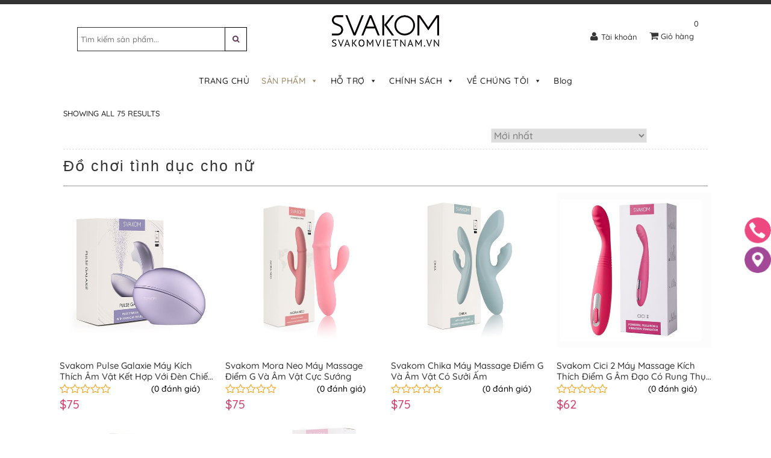

--- FILE ---
content_type: text/html; charset=UTF-8
request_url: https://svakomvietnam.vn/do-choi-tinh-duc-cho-nu/
body_size: 37893
content:
<!DOCTYPE html><html lang="vi" prefix="og: https://ogp.me/ns#" class="no-js" style="margin-top: -32px !important"><head><meta charset="UTF-8"><meta http-equiv="X-UA-Compatible" content="IE=edge"><meta name="viewport" content="width=device-width, initial-scale=1"><link type="image/x-icon" href="https://svakomvietnam.vn/wp-content/uploads/2020/05/favicon.png" rel="shortcut icon"> <script>(function(html){html.className = html.className.replace(/\bno-js\b/,'js')})(document.documentElement);</script> <style>img:is([sizes="auto" i], [sizes^="auto," i]) { contain-intrinsic-size: 3000px 1500px }</style><title>Đồ chơi tình dục cho nữ - Svakomvietnam.vn</title><meta name="description" content="Đồ chơi tình dục cho nữ, đồ chơi người lớn cho nữ thương hiệu Svakom nhập từ USA được phân phối độc quyền tại Svakomvietnam.vn"/><meta name="robots" content="follow, index, max-snippet:-1, max-video-preview:-1, max-image-preview:large"/><link rel="canonical" href="https://svakomvietnam.vn/do-choi-tinh-duc-cho-nu/" /><meta property="og:locale" content="vi_VN" /><meta property="og:type" content="article" /><meta property="og:title" content="Đồ chơi tình dục cho nữ - Svakomvietnam.vn" /><meta property="og:description" content="Đồ chơi tình dục cho nữ, đồ chơi người lớn cho nữ thương hiệu Svakom nhập từ USA được phân phối độc quyền tại Svakomvietnam.vn" /><meta property="og:url" content="https://svakomvietnam.vn/do-choi-tinh-duc-cho-nu/" /><meta property="og:site_name" content="Svakom Việt Nam" /><meta name="twitter:card" content="summary_large_image" /><meta name="twitter:title" content="Đồ chơi tình dục cho nữ - Svakomvietnam.vn" /><meta name="twitter:description" content="Đồ chơi tình dục cho nữ, đồ chơi người lớn cho nữ thương hiệu Svakom nhập từ USA được phân phối độc quyền tại Svakomvietnam.vn" /><meta name="twitter:label1" content="Sản phẩm" /><meta name="twitter:data1" content="75" /> <script type="application/ld+json" class="rank-math-schema-pro">{"@context":"https://schema.org","@graph":[{"@type":"Organization","@id":"https://svakomvietnam.vn/#organization","name":"Svakom VietNam VN"},{"@type":"WebSite","@id":"https://svakomvietnam.vn/#website","url":"https://svakomvietnam.vn","name":"Svakom VietNam VN","publisher":{"@id":"https://svakomvietnam.vn/#organization"},"inLanguage":"vi"},{"@type":"BreadcrumbList","@id":"https://svakomvietnam.vn/do-choi-tinh-duc-cho-nu/#breadcrumb","itemListElement":[{"@type":"ListItem","position":"1","item":{"@id":"https://svakomvietnam.vn","name":"Trang ch\u1ee7"}},{"@type":"ListItem","position":"2","item":{"@id":"https://svakomvietnam.vn/do-choi-tinh-duc-cho-nu/","name":"\u0110\u1ed3 ch\u01a1i t\u00ecnh d\u1ee5c cho n\u1eef"}}]},{"@type":"CollectionPage","@id":"https://svakomvietnam.vn/do-choi-tinh-duc-cho-nu/#webpage","url":"https://svakomvietnam.vn/do-choi-tinh-duc-cho-nu/","name":"\u0110\u1ed3 ch\u01a1i t\u00ecnh d\u1ee5c cho n\u1eef - Svakomvietnam.vn","isPartOf":{"@id":"https://svakomvietnam.vn/#website"},"inLanguage":"vi","breadcrumb":{"@id":"https://svakomvietnam.vn/do-choi-tinh-duc-cho-nu/#breadcrumb"}}]}</script> <link rel='dns-prefetch' href='//fonts.googleapis.com' /><link rel="alternate" type="application/rss+xml" title="Dòng thông tin Svakom Việt Nam &raquo;" href="https://svakomvietnam.vn/feed/" /><link rel="alternate" type="application/rss+xml" title="Svakom Việt Nam &raquo; Dòng bình luận" href="https://svakomvietnam.vn/comments/feed/" /><link rel="alternate" type="application/rss+xml" title="Nguồn cấp Svakom Việt Nam &raquo; Đồ chơi tình dục cho nữ Danh mục" href="https://svakomvietnam.vn/do-choi-tinh-duc-cho-nu/feed/" /><link data-optimized="1" rel='stylesheet' id='init_enqueue_style-css' href='https://svakomvietnam.vn/wp-content/litespeed/css/e93cf4df5dba15fdf413bdb641b954f9.css?ver=954f9' type='text/css' media='all' /><link data-optimized="1" rel='stylesheet' id='rvmv-select2-css-css' href='https://svakomvietnam.vn/wp-content/litespeed/css/03a7e3dbaa079d3ea14fb49b81d67439.css?ver=67439' type='text/css' media='all' /><link data-optimized="1" rel='stylesheet' id='layerslider-css' href='https://svakomvietnam.vn/wp-content/litespeed/css/b0fb1d0a5e8e26a7ebd76a8cf083975d.css?ver=3975d' type='text/css' media='all' /><link data-optimized="1" rel='stylesheet' id='wp-block-library-css' href='https://svakomvietnam.vn/wp-content/litespeed/css/708bb0dbbac9516b840b98d80f73f082.css?ver=3f082' type='text/css' media='all' /><style id='rank-math-toc-block-style-inline-css' type='text/css'>.wp-block-rank-math-toc-block nav ol{counter-reset:item}.wp-block-rank-math-toc-block nav ol li{display:block}.wp-block-rank-math-toc-block nav ol li:before{content:counters(item, ".") " ";counter-increment:item}</style><style id='classic-theme-styles-inline-css' type='text/css'>/*! This file is auto-generated */
.wp-block-button__link{color:#fff;background-color:#32373c;border-radius:9999px;box-shadow:none;text-decoration:none;padding:calc(.667em + 2px) calc(1.333em + 2px);font-size:1.125em}.wp-block-file__button{background:#32373c;color:#fff;text-decoration:none}</style><style id='global-styles-inline-css' type='text/css'>:root{--wp--preset--aspect-ratio--square: 1;--wp--preset--aspect-ratio--4-3: 4/3;--wp--preset--aspect-ratio--3-4: 3/4;--wp--preset--aspect-ratio--3-2: 3/2;--wp--preset--aspect-ratio--2-3: 2/3;--wp--preset--aspect-ratio--16-9: 16/9;--wp--preset--aspect-ratio--9-16: 9/16;--wp--preset--color--black: #000000;--wp--preset--color--cyan-bluish-gray: #abb8c3;--wp--preset--color--white: #ffffff;--wp--preset--color--pale-pink: #f78da7;--wp--preset--color--vivid-red: #cf2e2e;--wp--preset--color--luminous-vivid-orange: #ff6900;--wp--preset--color--luminous-vivid-amber: #fcb900;--wp--preset--color--light-green-cyan: #7bdcb5;--wp--preset--color--vivid-green-cyan: #00d084;--wp--preset--color--pale-cyan-blue: #8ed1fc;--wp--preset--color--vivid-cyan-blue: #0693e3;--wp--preset--color--vivid-purple: #9b51e0;--wp--preset--gradient--vivid-cyan-blue-to-vivid-purple: linear-gradient(135deg,rgba(6,147,227,1) 0%,rgb(155,81,224) 100%);--wp--preset--gradient--light-green-cyan-to-vivid-green-cyan: linear-gradient(135deg,rgb(122,220,180) 0%,rgb(0,208,130) 100%);--wp--preset--gradient--luminous-vivid-amber-to-luminous-vivid-orange: linear-gradient(135deg,rgba(252,185,0,1) 0%,rgba(255,105,0,1) 100%);--wp--preset--gradient--luminous-vivid-orange-to-vivid-red: linear-gradient(135deg,rgba(255,105,0,1) 0%,rgb(207,46,46) 100%);--wp--preset--gradient--very-light-gray-to-cyan-bluish-gray: linear-gradient(135deg,rgb(238,238,238) 0%,rgb(169,184,195) 100%);--wp--preset--gradient--cool-to-warm-spectrum: linear-gradient(135deg,rgb(74,234,220) 0%,rgb(151,120,209) 20%,rgb(207,42,186) 40%,rgb(238,44,130) 60%,rgb(251,105,98) 80%,rgb(254,248,76) 100%);--wp--preset--gradient--blush-light-purple: linear-gradient(135deg,rgb(255,206,236) 0%,rgb(152,150,240) 100%);--wp--preset--gradient--blush-bordeaux: linear-gradient(135deg,rgb(254,205,165) 0%,rgb(254,45,45) 50%,rgb(107,0,62) 100%);--wp--preset--gradient--luminous-dusk: linear-gradient(135deg,rgb(255,203,112) 0%,rgb(199,81,192) 50%,rgb(65,88,208) 100%);--wp--preset--gradient--pale-ocean: linear-gradient(135deg,rgb(255,245,203) 0%,rgb(182,227,212) 50%,rgb(51,167,181) 100%);--wp--preset--gradient--electric-grass: linear-gradient(135deg,rgb(202,248,128) 0%,rgb(113,206,126) 100%);--wp--preset--gradient--midnight: linear-gradient(135deg,rgb(2,3,129) 0%,rgb(40,116,252) 100%);--wp--preset--font-size--small: 13px;--wp--preset--font-size--medium: 20px;--wp--preset--font-size--large: 36px;--wp--preset--font-size--x-large: 42px;--wp--preset--font-family--inter: "Inter", sans-serif;--wp--preset--font-family--cardo: Cardo;--wp--preset--spacing--20: 0.44rem;--wp--preset--spacing--30: 0.67rem;--wp--preset--spacing--40: 1rem;--wp--preset--spacing--50: 1.5rem;--wp--preset--spacing--60: 2.25rem;--wp--preset--spacing--70: 3.38rem;--wp--preset--spacing--80: 5.06rem;--wp--preset--shadow--natural: 6px 6px 9px rgba(0, 0, 0, 0.2);--wp--preset--shadow--deep: 12px 12px 50px rgba(0, 0, 0, 0.4);--wp--preset--shadow--sharp: 6px 6px 0px rgba(0, 0, 0, 0.2);--wp--preset--shadow--outlined: 6px 6px 0px -3px rgba(255, 255, 255, 1), 6px 6px rgba(0, 0, 0, 1);--wp--preset--shadow--crisp: 6px 6px 0px rgba(0, 0, 0, 1);}:where(.is-layout-flex){gap: 0.5em;}:where(.is-layout-grid){gap: 0.5em;}body .is-layout-flex{display: flex;}.is-layout-flex{flex-wrap: wrap;align-items: center;}.is-layout-flex > :is(*, div){margin: 0;}body .is-layout-grid{display: grid;}.is-layout-grid > :is(*, div){margin: 0;}:where(.wp-block-columns.is-layout-flex){gap: 2em;}:where(.wp-block-columns.is-layout-grid){gap: 2em;}:where(.wp-block-post-template.is-layout-flex){gap: 1.25em;}:where(.wp-block-post-template.is-layout-grid){gap: 1.25em;}.has-black-color{color: var(--wp--preset--color--black) !important;}.has-cyan-bluish-gray-color{color: var(--wp--preset--color--cyan-bluish-gray) !important;}.has-white-color{color: var(--wp--preset--color--white) !important;}.has-pale-pink-color{color: var(--wp--preset--color--pale-pink) !important;}.has-vivid-red-color{color: var(--wp--preset--color--vivid-red) !important;}.has-luminous-vivid-orange-color{color: var(--wp--preset--color--luminous-vivid-orange) !important;}.has-luminous-vivid-amber-color{color: var(--wp--preset--color--luminous-vivid-amber) !important;}.has-light-green-cyan-color{color: var(--wp--preset--color--light-green-cyan) !important;}.has-vivid-green-cyan-color{color: var(--wp--preset--color--vivid-green-cyan) !important;}.has-pale-cyan-blue-color{color: var(--wp--preset--color--pale-cyan-blue) !important;}.has-vivid-cyan-blue-color{color: var(--wp--preset--color--vivid-cyan-blue) !important;}.has-vivid-purple-color{color: var(--wp--preset--color--vivid-purple) !important;}.has-black-background-color{background-color: var(--wp--preset--color--black) !important;}.has-cyan-bluish-gray-background-color{background-color: var(--wp--preset--color--cyan-bluish-gray) !important;}.has-white-background-color{background-color: var(--wp--preset--color--white) !important;}.has-pale-pink-background-color{background-color: var(--wp--preset--color--pale-pink) !important;}.has-vivid-red-background-color{background-color: var(--wp--preset--color--vivid-red) !important;}.has-luminous-vivid-orange-background-color{background-color: var(--wp--preset--color--luminous-vivid-orange) !important;}.has-luminous-vivid-amber-background-color{background-color: var(--wp--preset--color--luminous-vivid-amber) !important;}.has-light-green-cyan-background-color{background-color: var(--wp--preset--color--light-green-cyan) !important;}.has-vivid-green-cyan-background-color{background-color: var(--wp--preset--color--vivid-green-cyan) !important;}.has-pale-cyan-blue-background-color{background-color: var(--wp--preset--color--pale-cyan-blue) !important;}.has-vivid-cyan-blue-background-color{background-color: var(--wp--preset--color--vivid-cyan-blue) !important;}.has-vivid-purple-background-color{background-color: var(--wp--preset--color--vivid-purple) !important;}.has-black-border-color{border-color: var(--wp--preset--color--black) !important;}.has-cyan-bluish-gray-border-color{border-color: var(--wp--preset--color--cyan-bluish-gray) !important;}.has-white-border-color{border-color: var(--wp--preset--color--white) !important;}.has-pale-pink-border-color{border-color: var(--wp--preset--color--pale-pink) !important;}.has-vivid-red-border-color{border-color: var(--wp--preset--color--vivid-red) !important;}.has-luminous-vivid-orange-border-color{border-color: var(--wp--preset--color--luminous-vivid-orange) !important;}.has-luminous-vivid-amber-border-color{border-color: var(--wp--preset--color--luminous-vivid-amber) !important;}.has-light-green-cyan-border-color{border-color: var(--wp--preset--color--light-green-cyan) !important;}.has-vivid-green-cyan-border-color{border-color: var(--wp--preset--color--vivid-green-cyan) !important;}.has-pale-cyan-blue-border-color{border-color: var(--wp--preset--color--pale-cyan-blue) !important;}.has-vivid-cyan-blue-border-color{border-color: var(--wp--preset--color--vivid-cyan-blue) !important;}.has-vivid-purple-border-color{border-color: var(--wp--preset--color--vivid-purple) !important;}.has-vivid-cyan-blue-to-vivid-purple-gradient-background{background: var(--wp--preset--gradient--vivid-cyan-blue-to-vivid-purple) !important;}.has-light-green-cyan-to-vivid-green-cyan-gradient-background{background: var(--wp--preset--gradient--light-green-cyan-to-vivid-green-cyan) !important;}.has-luminous-vivid-amber-to-luminous-vivid-orange-gradient-background{background: var(--wp--preset--gradient--luminous-vivid-amber-to-luminous-vivid-orange) !important;}.has-luminous-vivid-orange-to-vivid-red-gradient-background{background: var(--wp--preset--gradient--luminous-vivid-orange-to-vivid-red) !important;}.has-very-light-gray-to-cyan-bluish-gray-gradient-background{background: var(--wp--preset--gradient--very-light-gray-to-cyan-bluish-gray) !important;}.has-cool-to-warm-spectrum-gradient-background{background: var(--wp--preset--gradient--cool-to-warm-spectrum) !important;}.has-blush-light-purple-gradient-background{background: var(--wp--preset--gradient--blush-light-purple) !important;}.has-blush-bordeaux-gradient-background{background: var(--wp--preset--gradient--blush-bordeaux) !important;}.has-luminous-dusk-gradient-background{background: var(--wp--preset--gradient--luminous-dusk) !important;}.has-pale-ocean-gradient-background{background: var(--wp--preset--gradient--pale-ocean) !important;}.has-electric-grass-gradient-background{background: var(--wp--preset--gradient--electric-grass) !important;}.has-midnight-gradient-background{background: var(--wp--preset--gradient--midnight) !important;}.has-small-font-size{font-size: var(--wp--preset--font-size--small) !important;}.has-medium-font-size{font-size: var(--wp--preset--font-size--medium) !important;}.has-large-font-size{font-size: var(--wp--preset--font-size--large) !important;}.has-x-large-font-size{font-size: var(--wp--preset--font-size--x-large) !important;}
:where(.wp-block-post-template.is-layout-flex){gap: 1.25em;}:where(.wp-block-post-template.is-layout-grid){gap: 1.25em;}
:where(.wp-block-columns.is-layout-flex){gap: 2em;}:where(.wp-block-columns.is-layout-grid){gap: 2em;}
:root :where(.wp-block-pullquote){font-size: 1.5em;line-height: 1.6;}</style><link data-optimized="1" rel='stylesheet' id='contact-form-7-css' href='https://svakomvietnam.vn/wp-content/litespeed/css/4012e9cf46ba3e158dc8a106036f791f.css?ver=f791f' type='text/css' media='all' /><link data-optimized="1" rel='stylesheet' id='rit-core-front-css-css' href='https://svakomvietnam.vn/wp-content/litespeed/css/0bc7abe95d33267132d7edb2309b99c6.css?ver=b99c6' type='text/css' media='all' /><link data-optimized="1" rel='stylesheet' id='rit-blog-css-css' href='https://svakomvietnam.vn/wp-content/litespeed/css/3905dae8c90789fbc6e9f183fcc0d204.css?ver=0d204' type='text/css' media='all' /><link data-optimized="1" rel='stylesheet' id='rit-masonry-css-css' href='https://svakomvietnam.vn/wp-content/litespeed/css/232f6ec27a9f96724b00df6ab8a7725c.css?ver=7725c' type='text/css' media='all' /><link data-optimized="1" rel='stylesheet' id='rit-news-css-css' href='https://svakomvietnam.vn/wp-content/litespeed/css/a501402eeff17cc3bf6eeecaf5388dc7.css?ver=88dc7' type='text/css' media='all' /><link data-optimized="1" rel='stylesheet' id='rit-animation-css-css' href='https://svakomvietnam.vn/wp-content/litespeed/css/895b08d5b0108a074e4e1800bd3ba867.css?ver=ba867' type='text/css' media='all' /><link data-optimized="1" rel='stylesheet' id='rit-social-counter-frontend-css-css' href='https://svakomvietnam.vn/wp-content/litespeed/css/ccf496fd2e283c63be7eb94bbec96158.css?ver=96158' type='text/css' media='all' /><link data-optimized="1" rel='stylesheet' id='uaf_client_css-css' href='https://svakomvietnam.vn/wp-content/litespeed/css/8961e113ac31026dd1d5aec4c466bc59.css?ver=6bc59' type='text/css' media='all' /><link data-optimized="1" rel='stylesheet' id='woo-related-products-css' href='https://svakomvietnam.vn/wp-content/litespeed/css/ffbe84e897ce7914f4d1ff3a573de9bf.css?ver=de9bf' type='text/css' media='all' /><link data-optimized="1" rel='stylesheet' id='woocommerce-layout-css' href='https://svakomvietnam.vn/wp-content/litespeed/css/2cbcc8f824462c05c6f87a00251ed054.css?ver=ed054' type='text/css' media='all' /><link data-optimized="1" rel='stylesheet' id='woocommerce-smallscreen-css' href='https://svakomvietnam.vn/wp-content/litespeed/css/6e33e8648aac844ba7d313fa46bcaecf.css?ver=caecf' type='text/css' media='only screen and (max-width: 768px)' /><link data-optimized="1" rel='stylesheet' id='woocommerce-general-css' href='https://svakomvietnam.vn/wp-content/litespeed/css/0e32b4639eb4e4f3309255fd80f9c871.css?ver=9c871' type='text/css' media='all' /><style id='woocommerce-inline-inline-css' type='text/css'>.woocommerce form .form-row .required { visibility: visible; }</style><link data-optimized="1" rel='stylesheet' id='megamenu-css' href='https://svakomvietnam.vn/wp-content/litespeed/css/ef526fb2fdc293640a65a0e2839c2bc2.css?ver=c2bc2' type='text/css' media='all' /><link data-optimized="1" rel='stylesheet' id='dashicons-css' href='https://svakomvietnam.vn/wp-content/litespeed/css/1d3f2fc178c9218c8c4fa2585318e547.css?ver=8e547' type='text/css' media='all' /><link data-optimized="1" rel='stylesheet' id='BOOSTRAP-css' href='https://svakomvietnam.vn/wp-content/litespeed/css/e8201a77a68a2fb4d3927c637ac28b86.css?ver=28b86' type='text/css' media='all' /><link data-optimized="1" rel='stylesheet' id='FONT_AWESOME-css' href='https://svakomvietnam.vn/wp-content/litespeed/css/dc63a8294578aba2def422f76be8d723.css?ver=8d723' type='text/css' media='all' /><link data-optimized="1" rel='stylesheet' id='RIT_FONT_ICON-css' href='https://svakomvietnam.vn/wp-content/litespeed/css/ba6b49be657abfe2ddbc0896cef6889e.css?ver=6889e' type='text/css' media='all' /><link data-optimized="1" rel='stylesheet' id='carousel-css' href='https://svakomvietnam.vn/wp-content/litespeed/css/1446658738ecfb8f060a8d7dca98eb0b.css?ver=8eb0b' type='text/css' media='all' /><link data-optimized="1" rel='stylesheet' id='owltheme-css' href='https://svakomvietnam.vn/wp-content/litespeed/css/345dbcd3cad53f00cef58c671dca6710.css?ver=a6710' type='text/css' media='all' /><link data-optimized="1" rel='stylesheet' id='bxslider-css' href='https://svakomvietnam.vn/wp-content/litespeed/css/f8f7662003170a579354375bc770c676.css?ver=0c676' type='text/css' media='all' /><link data-optimized="1" rel='stylesheet' id='selectric-css' href='https://svakomvietnam.vn/wp-content/litespeed/css/9d871da34693ab0a63c69e4780dbc8c0.css?ver=bc8c0' type='text/css' media='all' /><link data-optimized="1" rel='stylesheet' id='ri_everest_PRESET_STYLES-css' href='https://svakomvietnam.vn/wp-content/litespeed/css/1448b466daaec2e4cb856fa0a9f3657a.css?ver=3657a' type='text/css' media='all' /><link data-optimized="1" rel='stylesheet' id='ri_everest_Custom_Woo_CSS-css' href='https://svakomvietnam.vn/wp-content/litespeed/css/efa0a286025b8b5176a9ac6f12dea025.css?ver=ea025' type='text/css' media='all' /><link data-optimized="1" rel='stylesheet' id='ri_everest-style-css' href='https://svakomvietnam.vn/wp-content/litespeed/css/b1862c5cd627ae45b891c4757d46c298.css?ver=6c298' type='text/css' media='all' />
<!--[if lt IE 9]><link rel='stylesheet' id='ri_everest-ie-css' href='https://svakomvietnam.vn/wp-content/themes/ri-everest/css/ie.css' type='text/css' media='all' />
<![endif]-->
<!--[if lt IE 8]><link rel='stylesheet' id='ri_everest-ie7-css' href='https://svakomvietnam.vn/wp-content/themes/ri-everest/css/ie7.css' type='text/css' media='all' />
<![endif]--> <script type="text/javascript" src="https://svakomvietnam.vn/wp-includes/js/jquery/jquery.min.js" id="jquery-core-js"></script> <script type="text/javascript" src="https://svakomvietnam.vn/wp-includes/js/jquery/jquery-migrate.min.js" id="jquery-migrate-js"></script> <script type="text/javascript" src="https://svakomvietnam.vn/wp-content/plugins/LayerSlider/static/layerslider/js/greensock.js" id="greensock-js"></script> <script type="text/javascript" id="layerslider-js-extra">/*  */
var LS_Meta = {"v":"6.0.5"};
/*  */</script> <script type="text/javascript" src="https://svakomvietnam.vn/wp-content/plugins/LayerSlider/static/layerslider/js/layerslider.kreaturamedia.jquery.js" id="layerslider-js"></script> <script type="text/javascript" src="https://svakomvietnam.vn/wp-content/plugins/LayerSlider/static/layerslider/js/layerslider.transitions.js" id="layerslider-transitions-js"></script> <script type="text/javascript" src="https://svakomvietnam.vn/wp-content/plugins/rit-core/assets/js/rit-core-front.js" id="rit-core-front-js-js"></script> <script type="text/javascript" src="https://svakomvietnam.vn/wp-content/plugins/woocommerce/assets/js/jquery-blockui/jquery.blockUI.min.js" id="jquery-blockui-js" data-wp-strategy="defer"></script> <script type="text/javascript" id="wc-add-to-cart-js-extra">/*  */
var wc_add_to_cart_params = {"ajax_url":"\/wp-admin\/admin-ajax.php","wc_ajax_url":"\/?wc-ajax=%%endpoint%%","i18n_view_cart":"Xem gi\u1ecf h\u00e0ng","cart_url":"https:\/\/svakomvietnam.vn\/checkout\/","is_cart":"","cart_redirect_after_add":"no"};
/*  */</script> <script type="text/javascript" src="https://svakomvietnam.vn/wp-content/plugins/woocommerce/assets/js/frontend/add-to-cart.min.js" id="wc-add-to-cart-js" data-wp-strategy="defer"></script> <script type="text/javascript" src="https://svakomvietnam.vn/wp-content/plugins/woocommerce/assets/js/js-cookie/js.cookie.min.js" id="js-cookie-js" defer="defer" data-wp-strategy="defer"></script> <script type="text/javascript" id="woocommerce-js-extra">/*  */
var woocommerce_params = {"ajax_url":"\/wp-admin\/admin-ajax.php","wc_ajax_url":"\/?wc-ajax=%%endpoint%%"};
/*  */</script> <script type="text/javascript" src="https://svakomvietnam.vn/wp-content/plugins/woocommerce/assets/js/frontend/woocommerce.min.js" id="woocommerce-js" defer="defer" data-wp-strategy="defer"></script> <script type="text/javascript" src="https://svakomvietnam.vn/wp-content/plugins/js_composer/assets/js/vendors/woocommerce-add-to-cart.js" id="vc_woocommerce-add-to-cart-js-js"></script> <meta name="generator" content="Powered by LayerSlider 6.0.5 - Multi-Purpose, Responsive, Parallax, Mobile-Friendly Slider Plugin for WordPress." /><link rel="https://api.w.org/" href="https://svakomvietnam.vn/wp-json/" /><link rel="alternate" title="JSON" type="application/json" href="https://svakomvietnam.vn/wp-json/wp/v2/product_cat/480" /><link rel="EditURI" type="application/rsd+xml" title="RSD" href="https://svakomvietnam.vn/xmlrpc.php?rsd" /><meta name="generator" content="WordPress 6.7.1" /><style type="text/css">.qtranxs_flag_vi {background-image: url(https://svakomvietnam.vn/wp-content/plugins/qtranslate-x/flags/vn.png); background-repeat: no-repeat;}</style><link hreflang="vi" href="https://svakomvietnam.vn/vi/do-choi-tinh-duc-cho-nu/" rel="alternate" /><link hreflang="x-default" href="https://svakomvietnam.vn/do-choi-tinh-duc-cho-nu/" rel="alternate" /><meta name="generator" content="qTranslate-X 3.4.6.8" /><link
href='https://fonts.googleapis.com/css?family=Alegreya+Sans:300,300italic,400,400italic,500,500italic,700,700italic,900,900italic'
rel='stylesheet' type='text/css'><style type="text/css">.wrapper-logo {
            height: 100%;
            padding-top: 10px;
            padding-bottom: 10px;
        }

                .rit-element-image-hover.style-1 h3 {
            font-family: Tahoma, Verdana, Segoe, sans-serif;
        }

        body {
            font-family: Tahoma, Verdana, Segoe, sans-serif;
        }

        .rit-element-image-hover.style-12 h4, .rit-element-image-hover.style-12 h3, .rit-element-image-hover.style-12 h3 a, dl.variation, td.product-name, .testimonial-des, .cart-item-detail .amount, .countdown-times > div b, .rit-element-image-hover.style-6 h4, .sec-font, .rit-post-large .description {
            font-family: Tahoma, Verdana, Segoe, sans-serif;
        }

        .btn-coupon, .form-row label, .input-text, .primary-font, .rit-news-item .title-news a, .sec-nav-block, .product-name, .newsletter-submit, .wrapper-breadcrumb, .pagination, .btn-border, .search-header .label, .primary-nav-block, .woocommerce-result-count, .woocommerce-pagination, .button.yith-wcqv-button, .woo-summary .product_meta label, .entry-summary .product_meta label,
        .button, [class^='btn-'], .btn-black, #ship-to-different-address label, tfoot .shipping th:first-child, .cart-empty, .added_to_cart, .rit-product-filter, .rit-testimonial-shortcode.style-2 .testimonial-des, .countdown-times > div, [class^='title'], h1, h2, h3, h4, h5 {
            font-family: Tahoma, Verdana, Segoe, sans-serif;
        }

        .special-font, .rit-element-image-hover.style-3 h4, .rit-element-image-hover.style-1 h4, .default:not(.rit-testimonial-shortcode) .title, .rit-element-image-hover.style-11 h4 {
            font-family: Tahoma, Verdana, Segoe, sans-serif;
        }

        .product_style_5 .title, .dacing-font, .rit-element-image-hover.style-9 .btn-img-hover, .title-fslider, .product_style_1 .title, .rit-testimonial-shortcode.style-1 .title, .rit-blog-grid-layout.blog_style_1 .title, .rit-testimonial-shortcode.style-4 .title, .product_style_5 .title {
            font-family: Tahoma, Verdana, Segoe, sans-serif;
            font-weight: 700;
        }

        .button, .added_to_cart {
            font-family: Tahoma, Verdana, Segoe, sans-serif;
        }</style> <script src="//ajax.googleapis.com/ajax/libs/jquery/1.8.2/jquery.min.js"></script> <script type="text/javascript">var ajaxurl = 'https://svakomvietnam.vn/wp-admin/admin-ajax.php';</script> <noscript><style>.woocommerce-product-gallery{ opacity: 1 !important; }</style></noscript><meta name="generator" content="Powered by Visual Composer - drag and drop page builder for WordPress."/>
<!--[if lte IE 9]><link rel="stylesheet" type="text/css" href="https://svakomvietnam.vn/wp-content/plugins/js_composer/assets/css/vc_lte_ie9.min.css" media="screen"><![endif]--><!--[if IE  8]><link rel="stylesheet" type="text/css" href="https://svakomvietnam.vn/wp-content/plugins/js_composer/assets/css/vc-ie8.min.css" media="screen"><![endif]--><script type="text/javascript" id="google_gtagjs" src="https://www.googletagmanager.com/gtag/js?id=UA-183013770-1" async="async"></script> <script type="text/javascript" id="google_gtagjs-inline">/*  */
window.dataLayer = window.dataLayer || [];function gtag(){dataLayer.push(arguments);}gtag('js', new Date());gtag('config', 'UA-183013770-1', {} );
/*  */</script> <style class='wp-fonts-local' type='text/css'>@font-face{font-family:Inter;font-style:normal;font-weight:300 900;font-display:fallback;src:url('https://svakomvietnam.vn/wp-content/plugins/woocommerce/assets/fonts/Inter-VariableFont_slnt,wght.woff2') format('woff2');font-stretch:normal;}
@font-face{font-family:Cardo;font-style:normal;font-weight:400;font-display:fallback;src:url('https://svakomvietnam.vn/wp-content/plugins/woocommerce/assets/fonts/cardo_normal_400.woff2') format('woff2');}</style><style type="text/css" id="wp-custom-css">.post.post-page.current-item
{
	padding-left: 20px;
}
#sidebar-right
{
	display: none;
}</style><noscript><style type="text/css">.wpb_animate_when_almost_visible { opacity: 1; }</style></noscript><style type="text/css">/** Mega Menu CSS: fs **/</style><link rel="preload" as="image" href="/wp-content/uploads/2022/01/newbann1.jpg" fetchpriority="high"></head><body class="archive tax-product_cat term-do-choi-tinh-duc-cho-nu term-480 theme-ri-everest woocommerce woocommerce-page woocommerce-no-js mega-menu-primary wpb-js-composer js-comp-ver-4.11.2.1 vc_responsive"><div id="fb-root"></div><div class="wrapper"><div id="mobile-nav-block"><div class="wrapper-mobile-nav"><ul id="mobile-menu" class="wrapper-mobile-nav"><li id="menu-item-36451" class="menu-item menu-item-type-post_type menu-item-object-page menu-item-home menu-item-36451"><a href="https://svakomvietnam.vn/">Trang Chủ</a></li><li id="menu-item-36452" class="menu-item menu-item-type-post_type menu-item-object-page current-menu-ancestor current-menu-parent current_page_parent current_page_ancestor menu-item-has-children menu-item-36452"><a href="https://svakomvietnam.vn/shop/">SẢN PHẨM</a><ul class="sub-menu"><li id="menu-item-36458" class="menu-item menu-item-type-post_type menu-item-object-page menu-item-36458"><a href="https://svakomvietnam.vn/shop/">SẢN PHẨM</a></li><li id="menu-item-36457" class="menu-item menu-item-type-taxonomy menu-item-object-product_cat current-menu-item menu-item-36457 active "><a href="https://svakomvietnam.vn/do-choi-tinh-duc-cho-nu/" aria-current="page">Đồ chơi tình dục cho nữ</a></li><li id="menu-item-36456" class="menu-item menu-item-type-taxonomy menu-item-object-product_cat menu-item-36456"><a href="https://svakomvietnam.vn/do-choi-tinh-duc-cho-nam/">SVAKOM cho nam</a></li><li id="menu-item-36453" class="menu-item menu-item-type-taxonomy menu-item-object-product_cat menu-item-36453"><a href="https://svakomvietnam.vn/svakom-cho-cap-doi/">SVAKOM cho cặp đôi</a></li><li id="menu-item-36454" class="menu-item menu-item-type-taxonomy menu-item-object-product_cat menu-item-36454"><a href="https://svakomvietnam.vn/gel-boi-tron-svakom/">Gel bôi trơn SVAKOM</a></li><li id="menu-item-36455" class="menu-item menu-item-type-taxonomy menu-item-object-product_cat menu-item-36455"><a href="https://svakomvietnam.vn/phu-kien-svakom/">Phụ kiện SVAKOM</a></li></ul></li><li id="menu-item-36459" class="menu-item menu-item-type-custom menu-item-object-custom menu-item-has-children menu-item-36459"><a href="/">HỖ TRỢ</a><ul class="sub-menu"><li id="menu-item-36460" class="menu-item menu-item-type-custom menu-item-object-custom menu-item-36460"><a href="/">HỖ TRỢ</a></li><li id="menu-item-36462" class="menu-item menu-item-type-post_type menu-item-object-page menu-item-36462"><a href="https://svakomvietnam.vn/tim-kiem-san-pham/">Tìm kiếm sản phẩm</a></li><li id="menu-item-36461" class="menu-item menu-item-type-post_type menu-item-object-page menu-item-36461"><a href="https://svakomvietnam.vn/my-account/">Đăng nhập cửa hàng</a></li><li id="menu-item-36463" class="menu-item menu-item-type-custom menu-item-object-custom menu-item-36463"><a href="/my-account">Đăng ký thành viên</a></li><li id="menu-item-36464" class="menu-item menu-item-type-post_type menu-item-object-page menu-item-36464"><a href="https://svakomvietnam.vn/cart/">Giỏ hàng của bạn</a></li><li id="menu-item-36466" class="menu-item menu-item-type-post_type menu-item-object-page menu-item-36466"><a href="https://svakomvietnam.vn/huong-dan-dat-hang/">Hướng dẫn đặt hàng</a></li><li id="menu-item-36465" class="menu-item menu-item-type-post_type menu-item-object-page menu-item-36465"><a href="https://svakomvietnam.vn/huong-dan-thanh-toan/">Hướng dẫn thanh toán</a></li></ul></li><li id="menu-item-36467" class="menu-item menu-item-type-custom menu-item-object-custom menu-item-has-children menu-item-36467"><a href="/">Chính sách</a><ul class="sub-menu"><li id="menu-item-36468" class="menu-item menu-item-type-custom menu-item-object-custom menu-item-36468"><a href="/">Chính sách</a></li><li id="menu-item-36470" class="menu-item menu-item-type-post_type menu-item-object-page menu-item-36470"><a href="https://svakomvietnam.vn/bao-mat-thong-tin/">Bảo mật thông tin</a></li><li id="menu-item-36471" class="menu-item menu-item-type-post_type menu-item-object-page menu-item-36471"><a href="https://svakomvietnam.vn/giao-nhan-hang/">Giao nhận hàng</a></li><li id="menu-item-36472" class="menu-item menu-item-type-post_type menu-item-object-page menu-item-36472"><a href="https://svakomvietnam.vn/doi-tra-hoan-tien/">Đổi trả &#038; hoàn tiền</a></li><li id="menu-item-36469" class="menu-item menu-item-type-post_type menu-item-object-page menu-item-36469"><a href="https://svakomvietnam.vn/bao-hanh-san-pham/">Bảo hành sản phẩm</a></li></ul></li><li id="menu-item-36473" class="menu-item menu-item-type-post_type menu-item-object-page menu-item-has-children menu-item-36473"><a href="https://svakomvietnam.vn/lien-he/">VỀ CHÚNG TÔI</a><ul class="sub-menu"><li id="menu-item-36474" class="menu-item menu-item-type-post_type menu-item-object-page menu-item-36474"><a href="https://svakomvietnam.vn/lien-he/">VỀ CHÚNG TÔI</a></li><li id="menu-item-36475" class="menu-item menu-item-type-post_type menu-item-object-page menu-item-36475"><a href="https://svakomvietnam.vn/gioi-thieu/">Giới thiệu</a></li><li id="menu-item-36476" class="menu-item menu-item-type-post_type menu-item-object-page menu-item-36476"><a href="https://svakomvietnam.vn/lien-he/">Liên hệ</a></li></ul></li><li id="menu-item-38479" class="menu-item menu-item-type-custom menu-item-object-custom menu-item-38479"><a href="https://svakomvietnam.vn/tin-tuc/">Blog</a></li></ul></div></div><style type="text/css">@media screen and (max-width: 992px)
            {
                .search-mobile-otherhome * .searchbox
                {
                    border: 1px #eee solid !important;
                }
                .search-mobile-otherhome * .searchsubmit
                {
                    border: 1px #eee solid !important;
                }
            }</style><header id="header-page" class="header-default header-default-style-3"><div id="rit-main-header" style="background: none;"><div id="rit-bottom-header" style="background: #333333;margin-top: 0px !important;"><div><div><nav id="primary-nav" class="col-xs-12 primary-nav-block"><div class="mobile-nav"><span></span></div><div class="col-sm-2" style="margin-top: 6px;"></div><div class="col-sm-8"><div style="text-align: center;color:#fff;padding-top: 1%;padding-top: 1.3%;font-size: 12px;font-family: quicksan;">Nhà phân phối và bảo hành SVAKOM tại Việt Nam</div></div><div class="col-sm-2" style="float: right;display: none;">
<a style="float: left;padding: 10px;" href="https://svakomvietnam.vn/my-account/"><i style="padding-right: 5px;" class="fa fa-user"></i>Tài khoản</a><div id="topcart" style="padding-top: 3px;"><div class="hidden-xs hidden-sm right-cart" style="color: #ffffff;margin-top: 6px;">
<a id="colorcart"class="color-cart" href="/cart/"><i class="fa fa-shopping-cart" aria-hidden="true"></i>
<span style="font-size: 13px;">Giỏ hàng</span></a>
<a style="margin-top: -10%;position: absolute;font-size: 13px;" class="color-cart color-number" href="/cart/">0</a></div><div class=" hidden-lg hidden-md right-cart" style="color: #000000;margin-top: 6px;">
<i class="fa fa-shopping-cart" aria-hidden="true"></i>
0</div>
<a class="btn-header" href="https://svakomvietnam.vn/cart/"
title="View your shopping cart"><span class="primary-font"></span></a><div class="block-content-btn"><div  id="mini-cart"><ul class="cart_list product_list_widget cart-empty"><li class="empty primary-font">Chưa có sản phẩm nào trong giỏ hàng.</li></ul> <script>jQuery(document).ready(function () {
        jQuery("#topcart .cart_list.product_list_widget").niceScroll({
            touchbehavior: true,
            cursorcolor: "#fff",
            cursoropacitymax: 0.7,
            cursorwidth: 6,
            autohidemode: true
        });
    })</script> </div></div></div> <script>$(window).scroll(function(){
            if ($(window).scrollTop() > 10) {
                $('#topcart').show();
               // $('#topcart').css({"top":"0px","position": "absolute","width": "100%","margin-left": "13% !important","color":"black"});
                $('#colorcart').css('color','black');
                $(".color-cart").addClass('color-cart2');
            } else {
                $('#topcart').hide();
                $('#topcart').css('display','none');
                $('#colorcart').css('color','white');
                $(".color-cart").addClass('color-cart');
                $(".color-cart").removeClass('color-cart2');
            }
        });</script> </div></nav></div></div></div><div class="hidden-xs" style="float: left;width: 22%;margin-left: 10%;margin-top: 3%;z-index: 999999;position: absolute;"><form role="search" method="get" id="searchform" class="searchform" action="https://svakomvietnam.vn/"><div class="searchboxwrapper">
<input style="font-family: 'quicksan' !important;font-size: 13px;" class="searchbox" type="text" value="" name="s" placeholder="Tìm kiếm sản phẩm..." id="s">
<input class="searchsubmit" type="submit" id="searchsubmit" value=""></div></form><style type="text/css">.searchsubmit {
font-family: 'FontAwesome';
width: 37px;
height: 40px;
border: 1px solid #000;
font-size: 12px;
position: absolute;
top: 0;
right: 0;
background: transparent;
/*border: none;*/
color: #5d3250;
cursor: hand; cursor: pointer;
}</style><style type="text/css">.searchform div {
height: 26px;
width: 100%;
}
.mobile_search form {
	float: right;
    width: 60%;
    margin: 10px auto;
    border-radius: 8px;
    margin-right: 5px;
}
.searchboxwrapper {
position: relative;
}

.searchbox {
border: 1px solid #333 !important;
outline: none;
font: 11px 'Montserrat', sans-serif;
color: #777;
height: 40px !important;
background: #fff;
padding-left: 10px;
border-radius: 0px;
}</style></div><div id="rit-logo" class="col-xs-12 col-sm-12" style="text-align: center;background: #ffffff;margin-bottom: 25px;">
<a href="/"><div class="wrapper-logo" style="padding-bottom: 0px;margin-bottom: 0px !important;"><a href="https://svakomvietnam.vn/" rel="home" title="Svakom Việt Nam"><img data-lazyloaded="1" src="[data-uri]" class="remsrc"
data-src="https://svakomvietnam.vn/wp-content/uploads/2020/05/svakomvietnam.png" alt="Svakom Việt Nam" width="210"/><noscript><img class="remsrc"
src="https://svakomvietnam.vn/wp-content/uploads/2020/05/svakomvietnam.png" alt="Svakom Việt Nam" width="210"/></noscript></a></div>
</a></div><div style="float: right;margin-top: -5.5%;margin-right: 10%;z-index: 999999;position: relative;">
<a class="change-color-hover" style="float: left;padding: 10px;" href="https://svakomvietnam.vn/my-account/"><i style="padding-right: 5px;" class="fa fa-user"></i><span style="font-size: 13px;">Tài khoản</span></a><div id="topcart" style="padding-top: 3px;"><div class="hidden-xs hidden-sm right-cart" style="color: #ffffff;margin-top: 6px;">
<a id="colorcart"class="color-cart" href="/cart/"><i class="fa fa-shopping-cart" aria-hidden="true"></i>
<span style="font-size: 13px;">Giỏ hàng</span></a>
<a style="margin-top: -10%;position: absolute;font-size: 13px;" class="color-cart color-number" href="/cart/">0</a></div><div class=" hidden-lg hidden-md right-cart" style="color: #000000;margin-top: 6px;">
<i class="fa fa-shopping-cart" aria-hidden="true"></i>
0</div>
<a class="btn-header" href="https://svakomvietnam.vn/cart/"
title="View your shopping cart"><span class="primary-font"></span></a><div class="block-content-btn"><div  id="mini-cart"><ul class="cart_list product_list_widget cart-empty"><li class="empty primary-font">Chưa có sản phẩm nào trong giỏ hàng.</li></ul> <script>jQuery(document).ready(function () {
        jQuery("#topcart .cart_list.product_list_widget").niceScroll({
            touchbehavior: true,
            cursorcolor: "#fff",
            cursoropacitymax: 0.7,
            cursorwidth: 6,
            autohidemode: true
        });
    })</script> </div></div></div> <script>$(window).scroll(function(){
            if ($(window).scrollTop() > 10) {
                $('#topcart').show();
               // $('#topcart').css({"top":"0px","position": "absolute","width": "100%","margin-left": "13% !important","color":"black"});
                $('#colorcart').css('color','black');
                $(".color-cart").addClass('color-cart2');
            } else {
                $('#topcart').hide();
                $('#topcart').css('display','none');
                $('#colorcart').css('color','white');
                $(".color-cart").addClass('color-cart');
                $(".color-cart").removeClass('color-cart2');
            }
        });</script> </div><div class="container" style="display: none;"><div class="row"><div class="col-xs-12 col-sm-2 right-main-header"><div id="topcart" style="padding-top: 3px;"><div class="hidden-xs hidden-sm right-cart" style="color: #ffffff;margin-top: 6px;">
<a id="colorcart"class="color-cart" href="/cart/"><i class="fa fa-shopping-cart" aria-hidden="true"></i>
<span style="font-size: 13px;">Giỏ hàng</span></a>
<a style="margin-top: -10%;position: absolute;font-size: 13px;" class="color-cart color-number" href="/cart/">0</a></div><div class=" hidden-lg hidden-md right-cart" style="color: #000000;margin-top: 6px;">
<i class="fa fa-shopping-cart" aria-hidden="true"></i>
0</div>
<a class="btn-header" href="https://svakomvietnam.vn/cart/"
title="View your shopping cart"><span class="primary-font"></span></a><div class="block-content-btn"><div  id="mini-cart"><ul class="cart_list product_list_widget cart-empty"><li class="empty primary-font">Chưa có sản phẩm nào trong giỏ hàng.</li></ul> <script>jQuery(document).ready(function () {
        jQuery("#topcart .cart_list.product_list_widget").niceScroll({
            touchbehavior: true,
            cursorcolor: "#fff",
            cursoropacitymax: 0.7,
            cursorwidth: 6,
            autohidemode: true
        });
    })</script> </div></div></div> <script>$(window).scroll(function(){
            if ($(window).scrollTop() > 10) {
                $('#topcart').show();
               // $('#topcart').css({"top":"0px","position": "absolute","width": "100%","margin-left": "13% !important","color":"black"});
                $('#colorcart').css('color','black');
                $(".color-cart").addClass('color-cart2');
            } else {
                $('#topcart').hide();
                $('#topcart').css('display','none');
                $('#colorcart').css('color','white');
                $(".color-cart").addClass('color-cart');
                $(".color-cart").removeClass('color-cart2');
            }
        });</script> </div></div></div></div><div id="rit-bottom-header3" style="height: 52px;background:none;z-index: 99999;background: #f1f1f1;"><div class="container"><div class="row">
<span class="hidden-xs hidden-sm" id="logo-sticky" style="display: none;"><a href="/"><div class="wrapper-logo" style="padding-bottom: 0px;margin-bottom: 0px !important;"><a href="https://svakomvietnam.vn/" rel="home" title="Svakom Việt Nam"><img data-lazyloaded="1" src="[data-uri]" class="remsrc"
data-src="https://svakomvietnam.vn/wp-content/uploads/2020/05/svakomvietnam.png" alt="Svakom Việt Nam" width="210"/><noscript><img class="remsrc"
src="https://svakomvietnam.vn/wp-content/uploads/2020/05/svakomvietnam.png" alt="Svakom Việt Nam" width="210"/></noscript></a></div>
</a></span><nav id="primary-nav" class="col-sm-12 col-xs-12 primary-nav-block" style="text-align: center;margin-left: auto;margin-right: auto;display: grid;margin-top: 5px;"><div id="mega-menu-wrap-primary" class="mega-menu-wrap"><div class="mega-menu-toggle"><div class="mega-toggle-blocks-left"></div><div class="mega-toggle-blocks-center"></div><div class="mega-toggle-blocks-right"><div class='mega-toggle-block mega-menu-toggle-block mega-toggle-block-1' id='mega-toggle-block-1' tabindex='0'><span class='mega-toggle-label' role='button' aria-expanded='false'><span class='mega-toggle-label-closed'>MENU</span><span class='mega-toggle-label-open'>MENU</span></span></div></div></div><ul id="mega-menu-primary" class="mega-menu max-mega-menu mega-menu-horizontal mega-no-js" data-event="hover_intent" data-effect="fade_up" data-effect-speed="200" data-effect-mobile="disabled" data-effect-speed-mobile="0" data-mobile-force-width="body" data-second-click="close" data-document-click="collapse" data-vertical-behaviour="standard" data-breakpoint="100" data-unbind="true" data-mobile-state="collapse_all" data-hover-intent-timeout="300" data-hover-intent-interval="100"><li class='mega-menu-item mega-menu-item-type-post_type mega-menu-item-object-page mega-menu-item-home mega-align-bottom-left mega-menu-flyout mega-menu-item-35489' id='mega-menu-item-35489'><a class="mega-menu-link" href="https://svakomvietnam.vn/" tabindex="0">TRANG CHỦ</a></li><li class='mega-menu-item mega-menu-item-type-post_type mega-menu-item-object-page mega-current-menu-ancestor mega-current-menu-parent mega-current_page_parent mega-current_page_ancestor mega-menu-item-has-children mega-align-bottom-left mega-menu-flyout mega-menu-item-35491' id='mega-menu-item-35491'><a class="mega-menu-link" href="https://svakomvietnam.vn/shop/" aria-haspopup="true" aria-expanded="false" tabindex="0">SẢN PHẨM<span class="mega-indicator"></span></a><ul class="mega-sub-menu"><li class='mega-menu-item mega-menu-item-type-taxonomy mega-menu-item-object-product_cat mega-current-menu-item mega-menu-item-35507' id='mega-menu-item-35507'><a class="mega-menu-link" href="https://svakomvietnam.vn/do-choi-tinh-duc-cho-nu/" aria-current="page">Đồ chơi tình dục cho nữ</a></li><li class='mega-menu-item mega-menu-item-type-taxonomy mega-menu-item-object-product_cat mega-menu-item-35506' id='mega-menu-item-35506'><a class="mega-menu-link" href="https://svakomvietnam.vn/do-choi-tinh-duc-cho-nam/">Đồ chơi tình dục cho Nam</a></li><li class='mega-menu-item mega-menu-item-type-taxonomy mega-menu-item-object-product_cat mega-menu-item-35503' id='mega-menu-item-35503'><a class="mega-menu-link" href="https://svakomvietnam.vn/svakom-cho-cap-doi/">SVAKOM cho cặp đôi</a></li><li class='mega-menu-item mega-menu-item-type-taxonomy mega-menu-item-object-product_cat mega-menu-item-35504' id='mega-menu-item-35504'><a class="mega-menu-link" href="https://svakomvietnam.vn/gel-boi-tron-svakom/">Gel bôi trơn SVAKOM</a></li><li class='mega-menu-item mega-menu-item-type-taxonomy mega-menu-item-object-product_cat mega-menu-item-35505' id='mega-menu-item-35505'><a class="mega-menu-link" href="https://svakomvietnam.vn/phu-kien-svakom/">Phụ kiện SVAKOM</a></li></ul></li><li class='mega-menu-item mega-menu-item-type-custom mega-menu-item-object-custom mega-menu-item-has-children mega-align-bottom-left mega-menu-flyout mega-menu-item-35508' id='mega-menu-item-35508'><a class="mega-menu-link" href="/" aria-haspopup="true" aria-expanded="false" tabindex="0">HỖ TRỢ<span class="mega-indicator"></span></a><ul class="mega-sub-menu"><li class='mega-menu-item mega-menu-item-type-post_type mega-menu-item-object-page mega-menu-item-35499' id='mega-menu-item-35499'><a class="mega-menu-link" href="https://svakomvietnam.vn/tim-kiem-san-pham/">Tìm kiếm sản phẩm</a></li><li class='mega-menu-item mega-menu-item-type-post_type mega-menu-item-object-page mega-menu-item-35490' id='mega-menu-item-35490'><a class="mega-menu-link" href="https://svakomvietnam.vn/my-account/">Đăng nhập cửa hàng</a></li><li class='mega-menu-item mega-menu-item-type-custom mega-menu-item-object-custom mega-menu-item-35509' id='mega-menu-item-35509'><a class="mega-menu-link" href="/my-account">Đăng ký thành viên</a></li><li class='mega-menu-item mega-menu-item-type-post_type mega-menu-item-object-page mega-menu-item-35510' id='mega-menu-item-35510'><a class="mega-menu-link" href="https://svakomvietnam.vn/cart/">Giỏ hàng của bạn</a></li><li class='mega-menu-item mega-menu-item-type-post_type mega-menu-item-object-page mega-menu-item-35497' id='mega-menu-item-35497'><a class="mega-menu-link" href="https://svakomvietnam.vn/huong-dan-dat-hang/">Hướng dẫn đặt hàng</a></li><li class='mega-menu-item mega-menu-item-type-post_type mega-menu-item-object-page mega-menu-item-35496' id='mega-menu-item-35496'><a class="mega-menu-link" href="https://svakomvietnam.vn/huong-dan-thanh-toan/">Hướng dẫn thanh toán</a></li></ul></li><li class='mega-menu-item mega-menu-item-type-custom mega-menu-item-object-custom mega-menu-item-has-children mega-align-bottom-left mega-menu-flyout mega-menu-item-35511' id='mega-menu-item-35511'><a class="mega-menu-link" href="/" aria-haspopup="true" aria-expanded="false" tabindex="0">CHÍNH SÁCH<span class="mega-indicator"></span></a><ul class="mega-sub-menu"><li class='mega-menu-item mega-menu-item-type-post_type mega-menu-item-object-page mega-menu-item-35493' id='mega-menu-item-35493'><a class="mega-menu-link" href="https://svakomvietnam.vn/bao-mat-thong-tin/">Bảo mật thông tin</a></li><li class='mega-menu-item mega-menu-item-type-post_type mega-menu-item-object-page mega-menu-item-35494' id='mega-menu-item-35494'><a class="mega-menu-link" href="https://svakomvietnam.vn/giao-nhan-hang/">Giao nhận hàng</a></li><li class='mega-menu-item mega-menu-item-type-post_type mega-menu-item-object-page mega-menu-item-35502' id='mega-menu-item-35502'><a class="mega-menu-link" href="https://svakomvietnam.vn/doi-tra-hoan-tien/">Đổi trả & hoàn tiền</a></li><li class='mega-menu-item mega-menu-item-type-post_type mega-menu-item-object-page mega-menu-item-35492' id='mega-menu-item-35492'><a class="mega-menu-link" href="https://svakomvietnam.vn/bao-hanh-san-pham/">Bảo hành sản phẩm</a></li></ul></li><li class='mega-menu-item mega-menu-item-type-custom mega-menu-item-object-custom mega-menu-item-has-children mega-align-bottom-left mega-menu-flyout mega-menu-item-35512' id='mega-menu-item-35512'><a class="mega-menu-link" href="/lien-he" aria-haspopup="true" aria-expanded="false" tabindex="0">VỀ CHÚNG TÔI<span class="mega-indicator"></span></a><ul class="mega-sub-menu"><li class='mega-menu-item mega-menu-item-type-post_type mega-menu-item-object-page mega-menu-item-35495' id='mega-menu-item-35495'><a class="mega-menu-link" href="https://svakomvietnam.vn/gioi-thieu/">Giới thiệu</a></li><li class='mega-menu-item mega-menu-item-type-post_type mega-menu-item-object-page mega-menu-item-35498' id='mega-menu-item-35498'><a class="mega-menu-link" href="https://svakomvietnam.vn/lien-he/">Liên hệ</a></li></ul></li><li class='mega-menu-item mega-menu-item-type-custom mega-menu-item-object-custom mega-align-bottom-left mega-menu-flyout mega-menu-item-38480' id='mega-menu-item-38480'><a class="mega-menu-link" href="https://svakomvietnam.vn/tin-tuc/" tabindex="0">Blog</a></li></ul></div></nav>
<span class="hidden-xs hidden-sm" id="account-cart-sticky" style="display: none;"><a class="change-color-hover" style="float: left;padding: 10px;color:#000;margin-left: -20%;" href="https://svakomvietnam.vn/my-account/"><i style="padding-right: 5px;" class="fa fa-user"></i><span style="font-size: 13px;">Tài khoản</span></a><div id="topcart" style="padding-top: 3px;"><div class="hidden-xs hidden-sm right-cart" style="color: #ffffff;margin-top: 6px;">
<a id="colorcart"class="color-cart" href="/cart/"><i class="fa fa-shopping-cart" aria-hidden="true"></i>
<span style="font-size: 13px;">Giỏ hàng</span></a>
<a style="margin-top: -10%;position: absolute;font-size: 13px;" class="color-cart color-number" href="/cart/">0</a></div><div class=" hidden-lg hidden-md right-cart" style="color: #000000;margin-top: 6px;">
<i class="fa fa-shopping-cart" aria-hidden="true"></i>
0</div>
<a class="btn-header" href="https://svakomvietnam.vn/cart/"
title="View your shopping cart"><span class="primary-font"></span></a><div class="block-content-btn"><div  id="mini-cart"><ul class="cart_list product_list_widget cart-empty"><li class="empty primary-font">Chưa có sản phẩm nào trong giỏ hàng.</li></ul> <script>jQuery(document).ready(function () {
        jQuery("#topcart .cart_list.product_list_widget").niceScroll({
            touchbehavior: true,
            cursorcolor: "#fff",
            cursoropacitymax: 0.7,
            cursorwidth: 6,
            autohidemode: true
        });
    })</script> </div></div></div> <script>$(window).scroll(function(){
            if ($(window).scrollTop() > 10) {
                $('#topcart').show();
               // $('#topcart').css({"top":"0px","position": "absolute","width": "100%","margin-left": "13% !important","color":"black"});
                $('#colorcart').css('color','black');
                $(".color-cart").addClass('color-cart2');
            } else {
                $('#topcart').hide();
                $('#topcart').css('display','none');
                $('#colorcart').css('color','white');
                $(".color-cart").addClass('color-cart');
                $(".color-cart").removeClass('color-cart2');
            }
        });</script></span><nav class="mobile-nav-wrap hidden-xs hidden-sm" role="navigation"><div id="mega-menu-wrap-primary" class="mega-menu-wrap"><div class="mega-menu-toggle"><div class="mega-toggle-blocks-left"></div><div class="mega-toggle-blocks-center"></div><div class="mega-toggle-blocks-right"><div class='mega-toggle-block mega-menu-toggle-block mega-toggle-block-1' id='mega-toggle-block-1' tabindex='0'><span class='mega-toggle-label' role='button' aria-expanded='false'><span class='mega-toggle-label-closed'>MENU</span><span class='mega-toggle-label-open'>MENU</span></span></div></div></div><ul id="mega-menu-primary" class="mega-menu max-mega-menu mega-menu-horizontal mega-no-js" data-event="hover_intent" data-effect="fade_up" data-effect-speed="200" data-effect-mobile="disabled" data-effect-speed-mobile="0" data-mobile-force-width="body" data-second-click="close" data-document-click="collapse" data-vertical-behaviour="standard" data-breakpoint="100" data-unbind="true" data-mobile-state="collapse_all" data-hover-intent-timeout="300" data-hover-intent-interval="100"><li class='mega-menu-item mega-menu-item-type-post_type mega-menu-item-object-page mega-menu-item-home mega-align-bottom-left mega-menu-flyout mega-menu-item-35489' id='mega-menu-item-35489'><a class="mega-menu-link" href="https://svakomvietnam.vn/" tabindex="0">TRANG CHỦ</a></li><li class='mega-menu-item mega-menu-item-type-post_type mega-menu-item-object-page mega-current-menu-ancestor mega-current-menu-parent mega-current_page_parent mega-current_page_ancestor mega-menu-item-has-children mega-align-bottom-left mega-menu-flyout mega-menu-item-35491' id='mega-menu-item-35491'><a class="mega-menu-link" href="https://svakomvietnam.vn/shop/" aria-haspopup="true" aria-expanded="false" tabindex="0">SẢN PHẨM<span class="mega-indicator"></span></a><ul class="mega-sub-menu"><li class='mega-menu-item mega-menu-item-type-taxonomy mega-menu-item-object-product_cat mega-current-menu-item mega-menu-item-35507' id='mega-menu-item-35507'><a class="mega-menu-link" href="https://svakomvietnam.vn/do-choi-tinh-duc-cho-nu/" aria-current="page">Đồ chơi tình dục cho nữ</a></li><li class='mega-menu-item mega-menu-item-type-taxonomy mega-menu-item-object-product_cat mega-menu-item-35506' id='mega-menu-item-35506'><a class="mega-menu-link" href="https://svakomvietnam.vn/do-choi-tinh-duc-cho-nam/">Đồ chơi tình dục cho Nam</a></li><li class='mega-menu-item mega-menu-item-type-taxonomy mega-menu-item-object-product_cat mega-menu-item-35503' id='mega-menu-item-35503'><a class="mega-menu-link" href="https://svakomvietnam.vn/svakom-cho-cap-doi/">SVAKOM cho cặp đôi</a></li><li class='mega-menu-item mega-menu-item-type-taxonomy mega-menu-item-object-product_cat mega-menu-item-35504' id='mega-menu-item-35504'><a class="mega-menu-link" href="https://svakomvietnam.vn/gel-boi-tron-svakom/">Gel bôi trơn SVAKOM</a></li><li class='mega-menu-item mega-menu-item-type-taxonomy mega-menu-item-object-product_cat mega-menu-item-35505' id='mega-menu-item-35505'><a class="mega-menu-link" href="https://svakomvietnam.vn/phu-kien-svakom/">Phụ kiện SVAKOM</a></li></ul></li><li class='mega-menu-item mega-menu-item-type-custom mega-menu-item-object-custom mega-menu-item-has-children mega-align-bottom-left mega-menu-flyout mega-menu-item-35508' id='mega-menu-item-35508'><a class="mega-menu-link" href="/" aria-haspopup="true" aria-expanded="false" tabindex="0">HỖ TRỢ<span class="mega-indicator"></span></a><ul class="mega-sub-menu"><li class='mega-menu-item mega-menu-item-type-post_type mega-menu-item-object-page mega-menu-item-35499' id='mega-menu-item-35499'><a class="mega-menu-link" href="https://svakomvietnam.vn/tim-kiem-san-pham/">Tìm kiếm sản phẩm</a></li><li class='mega-menu-item mega-menu-item-type-post_type mega-menu-item-object-page mega-menu-item-35490' id='mega-menu-item-35490'><a class="mega-menu-link" href="https://svakomvietnam.vn/my-account/">Đăng nhập cửa hàng</a></li><li class='mega-menu-item mega-menu-item-type-custom mega-menu-item-object-custom mega-menu-item-35509' id='mega-menu-item-35509'><a class="mega-menu-link" href="/my-account">Đăng ký thành viên</a></li><li class='mega-menu-item mega-menu-item-type-post_type mega-menu-item-object-page mega-menu-item-35510' id='mega-menu-item-35510'><a class="mega-menu-link" href="https://svakomvietnam.vn/cart/">Giỏ hàng của bạn</a></li><li class='mega-menu-item mega-menu-item-type-post_type mega-menu-item-object-page mega-menu-item-35497' id='mega-menu-item-35497'><a class="mega-menu-link" href="https://svakomvietnam.vn/huong-dan-dat-hang/">Hướng dẫn đặt hàng</a></li><li class='mega-menu-item mega-menu-item-type-post_type mega-menu-item-object-page mega-menu-item-35496' id='mega-menu-item-35496'><a class="mega-menu-link" href="https://svakomvietnam.vn/huong-dan-thanh-toan/">Hướng dẫn thanh toán</a></li></ul></li><li class='mega-menu-item mega-menu-item-type-custom mega-menu-item-object-custom mega-menu-item-has-children mega-align-bottom-left mega-menu-flyout mega-menu-item-35511' id='mega-menu-item-35511'><a class="mega-menu-link" href="/" aria-haspopup="true" aria-expanded="false" tabindex="0">CHÍNH SÁCH<span class="mega-indicator"></span></a><ul class="mega-sub-menu"><li class='mega-menu-item mega-menu-item-type-post_type mega-menu-item-object-page mega-menu-item-35493' id='mega-menu-item-35493'><a class="mega-menu-link" href="https://svakomvietnam.vn/bao-mat-thong-tin/">Bảo mật thông tin</a></li><li class='mega-menu-item mega-menu-item-type-post_type mega-menu-item-object-page mega-menu-item-35494' id='mega-menu-item-35494'><a class="mega-menu-link" href="https://svakomvietnam.vn/giao-nhan-hang/">Giao nhận hàng</a></li><li class='mega-menu-item mega-menu-item-type-post_type mega-menu-item-object-page mega-menu-item-35502' id='mega-menu-item-35502'><a class="mega-menu-link" href="https://svakomvietnam.vn/doi-tra-hoan-tien/">Đổi trả & hoàn tiền</a></li><li class='mega-menu-item mega-menu-item-type-post_type mega-menu-item-object-page mega-menu-item-35492' id='mega-menu-item-35492'><a class="mega-menu-link" href="https://svakomvietnam.vn/bao-hanh-san-pham/">Bảo hành sản phẩm</a></li></ul></li><li class='mega-menu-item mega-menu-item-type-custom mega-menu-item-object-custom mega-menu-item-has-children mega-align-bottom-left mega-menu-flyout mega-menu-item-35512' id='mega-menu-item-35512'><a class="mega-menu-link" href="/lien-he" aria-haspopup="true" aria-expanded="false" tabindex="0">VỀ CHÚNG TÔI<span class="mega-indicator"></span></a><ul class="mega-sub-menu"><li class='mega-menu-item mega-menu-item-type-post_type mega-menu-item-object-page mega-menu-item-35495' id='mega-menu-item-35495'><a class="mega-menu-link" href="https://svakomvietnam.vn/gioi-thieu/">Giới thiệu</a></li><li class='mega-menu-item mega-menu-item-type-post_type mega-menu-item-object-page mega-menu-item-35498' id='mega-menu-item-35498'><a class="mega-menu-link" href="https://svakomvietnam.vn/lien-he/">Liên hệ</a></li></ul></li><li class='mega-menu-item mega-menu-item-type-custom mega-menu-item-object-custom mega-align-bottom-left mega-menu-flyout mega-menu-item-38480' id='mega-menu-item-38480'><a class="mega-menu-link" href="https://svakomvietnam.vn/tin-tuc/" tabindex="0">Blog</a></li></ul></div></nav><div class="menu-group hidden-lg hidden-md testt"><div class="col-xs-4" style="float: left;padding: 0;">
<a class="mobile-menu-toggle js-toggle-menu hamburger-menu" href="#">
<span class="menu-item"></span>
<span class="menu-item"></span>
<span class="menu-item"></span>
</a>
<a class="mobile-menu-toggle js-toggle-menu hamburger-menu" href="#" style="padding-left: 0px;padding-right: 0px;">MENU</a><nav class="mobile-nav-wrap" role="navigation"><ul id="mobile-menu" class="mobile-header-nav"><li class="menu-item menu-item-type-post_type menu-item-object-page menu-item-home menu-item-36451"><a href="https://svakomvietnam.vn/">Trang Chủ</a></li><li class="menu-item menu-item-type-post_type menu-item-object-page current-menu-ancestor current-menu-parent current_page_parent current_page_ancestor menu-item-has-children menu-item-36452"><a href="https://svakomvietnam.vn/shop/">SẢN PHẨM</a><ul class="sub-menu"><li class="menu-item menu-item-type-post_type menu-item-object-page menu-item-36458"><a href="https://svakomvietnam.vn/shop/">SẢN PHẨM</a></li><li class="menu-item menu-item-type-taxonomy menu-item-object-product_cat current-menu-item menu-item-36457 active "><a href="https://svakomvietnam.vn/do-choi-tinh-duc-cho-nu/" aria-current="page">Đồ chơi tình dục cho nữ</a></li><li class="menu-item menu-item-type-taxonomy menu-item-object-product_cat menu-item-36456"><a href="https://svakomvietnam.vn/do-choi-tinh-duc-cho-nam/">SVAKOM cho nam</a></li><li class="menu-item menu-item-type-taxonomy menu-item-object-product_cat menu-item-36453"><a href="https://svakomvietnam.vn/svakom-cho-cap-doi/">SVAKOM cho cặp đôi</a></li><li class="menu-item menu-item-type-taxonomy menu-item-object-product_cat menu-item-36454"><a href="https://svakomvietnam.vn/gel-boi-tron-svakom/">Gel bôi trơn SVAKOM</a></li><li class="menu-item menu-item-type-taxonomy menu-item-object-product_cat menu-item-36455"><a href="https://svakomvietnam.vn/phu-kien-svakom/">Phụ kiện SVAKOM</a></li></ul></li><li class="menu-item menu-item-type-custom menu-item-object-custom menu-item-has-children menu-item-36459"><a href="/">HỖ TRỢ</a><ul class="sub-menu"><li class="menu-item menu-item-type-custom menu-item-object-custom menu-item-36460"><a href="/">HỖ TRỢ</a></li><li class="menu-item menu-item-type-post_type menu-item-object-page menu-item-36462"><a href="https://svakomvietnam.vn/tim-kiem-san-pham/">Tìm kiếm sản phẩm</a></li><li class="menu-item menu-item-type-post_type menu-item-object-page menu-item-36461"><a href="https://svakomvietnam.vn/my-account/">Đăng nhập cửa hàng</a></li><li class="menu-item menu-item-type-custom menu-item-object-custom menu-item-36463"><a href="/my-account">Đăng ký thành viên</a></li><li class="menu-item menu-item-type-post_type menu-item-object-page menu-item-36464"><a href="https://svakomvietnam.vn/cart/">Giỏ hàng của bạn</a></li><li class="menu-item menu-item-type-post_type menu-item-object-page menu-item-36466"><a href="https://svakomvietnam.vn/huong-dan-dat-hang/">Hướng dẫn đặt hàng</a></li><li class="menu-item menu-item-type-post_type menu-item-object-page menu-item-36465"><a href="https://svakomvietnam.vn/huong-dan-thanh-toan/">Hướng dẫn thanh toán</a></li></ul></li><li class="menu-item menu-item-type-custom menu-item-object-custom menu-item-has-children menu-item-36467"><a href="/">Chính sách</a><ul class="sub-menu"><li class="menu-item menu-item-type-custom menu-item-object-custom menu-item-36468"><a href="/">Chính sách</a></li><li class="menu-item menu-item-type-post_type menu-item-object-page menu-item-36470"><a href="https://svakomvietnam.vn/bao-mat-thong-tin/">Bảo mật thông tin</a></li><li class="menu-item menu-item-type-post_type menu-item-object-page menu-item-36471"><a href="https://svakomvietnam.vn/giao-nhan-hang/">Giao nhận hàng</a></li><li class="menu-item menu-item-type-post_type menu-item-object-page menu-item-36472"><a href="https://svakomvietnam.vn/doi-tra-hoan-tien/">Đổi trả &#038; hoàn tiền</a></li><li class="menu-item menu-item-type-post_type menu-item-object-page menu-item-36469"><a href="https://svakomvietnam.vn/bao-hanh-san-pham/">Bảo hành sản phẩm</a></li></ul></li><li class="menu-item menu-item-type-post_type menu-item-object-page menu-item-has-children menu-item-36473"><a href="https://svakomvietnam.vn/lien-he/">VỀ CHÚNG TÔI</a><ul class="sub-menu"><li class="menu-item menu-item-type-post_type menu-item-object-page menu-item-36474"><a href="https://svakomvietnam.vn/lien-he/">VỀ CHÚNG TÔI</a></li><li class="menu-item menu-item-type-post_type menu-item-object-page menu-item-36475"><a href="https://svakomvietnam.vn/gioi-thieu/">Giới thiệu</a></li><li class="menu-item menu-item-type-post_type menu-item-object-page menu-item-36476"><a href="https://svakomvietnam.vn/lien-he/">Liên hệ</a></li></ul></li><li class="menu-item menu-item-type-custom menu-item-object-custom menu-item-38479"><a href="https://svakomvietnam.vn/tin-tuc/">Blog</a></li></ul></nav></div></div><div class="logo-mobile col-xs-4 hidden-md hidden-lg" style="max-width: 50%; float: left;height: 56px;"><div id="rit-logo" style="text-align: center;">
<a href="/"><div class="wrapper-logo" style="padding-bottom: 0px;margin-bottom: 0px !important;"><a href="https://svakomvietnam.vn/" rel="home" title="Svakom Việt Nam"><img data-lazyloaded="1" src="[data-uri]" class="remsrc"
data-src="https://svakomvietnam.vn/wp-content/uploads/2020/05/svakomvietnam.png" alt="Svakom Việt Nam" width="210"/><noscript><img class="remsrc"
src="https://svakomvietnam.vn/wp-content/uploads/2020/05/svakomvietnam.png" alt="Svakom Việt Nam" width="210"/></noscript></a></div>
</a></div></div><div class="giohang col-xs-4" style="text-align: end;">
<a style="padding-right: 15px;" href="https://svakomvietnam.vn/tim-kiem-san-pham/"><i class="fa fa-search"></i></a>
<a href="https://svakomvietnam.vn/checkout/">
<i class="fa fa-shopping-cart" aria-hidden="true"></i>
0                        </a></div><div class="mobile_search" style="display: none !important;">
<a href="https://svakomvietnam.vn/search"><i class="fa fa-search"></i></a></div><div style="clear: both;"></div></div></div></div><div class="hidden-lg hidden-md search-mobile-otherhome" style="padding: 0 10px;margin-bottom: -10px;height: 60px;display: inline;"><form role="search" method="get" id="searchform" class="searchform" action="https://svakomvietnam.vn/"><div class="searchboxwrapper">
<input style="font-family: 'quicksan' !important;font-size: 13px;" class="searchbox" type="text" value="" name="s" placeholder="Tìm kiếm sản phẩm..." id="s">
<input class="searchsubmit" type="submit" id="searchsubmit" value=""></div></form><style type="text/css">.searchsubmit {
font-family: 'FontAwesome';
width: 37px;
height: 40px;
border: 1px solid #000;
font-size: 12px;
position: absolute;
top: 0;
right: 0;
background: transparent;
/*border: none;*/
color: #5d3250;
cursor: hand; cursor: pointer;
}</style><style type="text/css">.searchform div {
height: 26px;
width: 100%;
}
.mobile_search form {
	float: right;
    width: 60%;
    margin: 10px auto;
    border-radius: 8px;
    margin-right: 5px;
}
.searchboxwrapper {
position: relative;
}

.searchbox {
border: 1px solid #333 !important;
outline: none;
font: 11px 'Montserrat', sans-serif;
color: #777;
height: 40px !important;
background: #fff;
padding-left: 10px;
border-radius: 0px;
}</style></div> <script>(function ($) {
                "use strict";
                $(document).ready(function () {
                    $("#rit-bottom-header3").sticky();
                })
            })(jQuery)
            $(window).scroll(function(){
            if ($(window).scrollTop() > 10) {
                $('#logo-sticky').show();
                $('#logo-sticky').css({"top":"0px","position": "absolute","width": "160px","margin-top": "-10px","z-index":"9999"});
            } else {
                $('#logo-sticky').hide();
                $('#logo-sticky').css('display','none');
            }
        });
             $(window).scroll(function(){
            if ($(window).scrollTop() > 10) {
                $('#account-cart-sticky').show();
                $('#account-cart-sticky').css({"top":"0px","position": "absolute","margin-top": "0px","right":"20px","width":"250px"});
            } else {
                $('#account-cart-sticky').hide();
                $('#account-cart-sticky').css('display','none');
            }
        });</script> </header><style type="text/css">.vc-10-home {

            width: 79.5% !important;

        }</style><div class="content-page"><div class="vc_row-fluid container wrapper-breadcrumb woo-breadcrumb breadcrumb-portfolio-page" style="display: inherit !important;
margin-bottom: 15px;"><div class="container"><ul class="breadcrumbs primary-font"><li><a href="https://svakomvietnam.vn"><i class="fa fa-home"></i></a></li><li><i class="clever-icon-arrow-right-light"></i></li><li><strong>Đồ chơi tình dục cho nữ</strong></li></ul></div></div></div><main id="rit-main" ><div class="content-page"><div class="vc_row-fluid container woo-category-page no-sidebar"><div><div class="vc_col-sm-12 new-product default" style="float:left;padding: 0 15px;"><div class="header-woopagecat"><div class="woo-opt-page"><div class="row"><div class="ordergroup col-xs-12 col-sm-4"><div class="woocommerce-notices-wrapper"></div><p class="woocommerce-result-count">
Showing all 75 results</p></div><div class="col-xs-12 col-sm-6 aligncenter" style="float: right;"><div class="sort-by">
<span class="primary-font"></span><form class="woocommerce-ordering" method="get">
<select name="orderby" class="orderby"><option value="popularity" >Thứ tự theo mức độ phổ biến</option><option value="rating" >Thứ tự theo điểm đánh giá</option><option value="date"  selected='selected'>Mới nhất</option><option value="price" >Thứ tự theo giá: thấp đến cao</option><option value="price-desc" >Thứ tự theo giá: cao xuống thấp</option>
</select></form></div></div><div class="pageview pull-right col-xs-12 col-sm-2">
<span data-view="grid" class="pageviewitem active"><i class="clever-icon-menu-3"></i> </span>
<span data-view="list" class="pageviewitem  "><i class="clever-icon-list"></i> </span></div></div></div><div class="title-archive-product cate-title" style="border-bottom: 1px #999999 solid;width: 100%;padding-bottom: 15px;">
Đồ chơi tình dục cho nữ</div><div class="style-mobile-description" style="margin-top: 7%;"></div></div><ul class="rit-products clearfix grid-layout row"><li class=" col-xs-6 col-sm-3 post-40656 product type-product status-publish has-post-thumbnail product_cat-do-choi-tinh-duc-cho-nu  instock taxable shipping-taxable purchasable product-type-simple" style="margin-top: -30px;margin-bottom: 0px;"><div class="wrapper-top-product test2">
<a href="https://svakomvietnam.vn/svakom-pulse-galaxie-may-kich-thich-voi-den-chieu/" title="Svakom Pulse Galaxie Máy kích thích âm vật kết hợp với đèn chiếu Starlight đầy phong cách">
<img data-lazyloaded="1" src="[data-uri]" width="500" height="500" data-src="https://svakomvietnam.vn/wp-content/uploads/2024/05/svakom-pulse-galaxie-may-kich-thich-voi-den-chieu-gia-bao-nhieu.jpg" class="hover-image" alt="Svakom Pulse Galaxie Máy kích thích với đèn chiếu giá bao nhiêu" decoding="async" fetchpriority="high" data-srcset="https://svakomvietnam.vn/wp-content/uploads/2024/05/svakom-pulse-galaxie-may-kich-thich-voi-den-chieu-gia-bao-nhieu.jpg 500w, https://svakomvietnam.vn/wp-content/uploads/2024/05/svakom-pulse-galaxie-may-kich-thich-voi-den-chieu-gia-bao-nhieu-300x300.jpg 300w, https://svakomvietnam.vn/wp-content/uploads/2024/05/svakom-pulse-galaxie-may-kich-thich-voi-den-chieu-gia-bao-nhieu-100x100.jpg 100w" data-sizes="(max-width: 500px) 100vw, 500px" /><noscript><img width="500" height="500" src="https://svakomvietnam.vn/wp-content/uploads/2024/05/svakom-pulse-galaxie-may-kich-thich-voi-den-chieu-gia-bao-nhieu.jpg" class="hover-image" alt="Svakom Pulse Galaxie Máy kích thích với đèn chiếu giá bao nhiêu" decoding="async" fetchpriority="high" srcset="https://svakomvietnam.vn/wp-content/uploads/2024/05/svakom-pulse-galaxie-may-kich-thich-voi-den-chieu-gia-bao-nhieu.jpg 500w, https://svakomvietnam.vn/wp-content/uploads/2024/05/svakom-pulse-galaxie-may-kich-thich-voi-den-chieu-gia-bao-nhieu-300x300.jpg 300w, https://svakomvietnam.vn/wp-content/uploads/2024/05/svakom-pulse-galaxie-may-kich-thich-voi-den-chieu-gia-bao-nhieu-100x100.jpg 100w" sizes="(max-width: 500px) 100vw, 500px" /></noscript><img data-lazyloaded="1" src="[data-uri]" width="500" height="500" data-src="https://svakomvietnam.vn/wp-content/uploads/2024/05/svakom-pulse-galaxie-may-kich-thich-voi-den-chieu-chinh-hang-usa.jpg" class="attachment-shop_catalog size-shop_catalog wp-post-image" alt="Svakom Pulse Galaxie Máy kích thích với đèn chiếu chính hãng usa" decoding="async" data-srcset="https://svakomvietnam.vn/wp-content/uploads/2024/05/svakom-pulse-galaxie-may-kich-thich-voi-den-chieu-chinh-hang-usa.jpg 500w, https://svakomvietnam.vn/wp-content/uploads/2024/05/svakom-pulse-galaxie-may-kich-thich-voi-den-chieu-chinh-hang-usa-300x300.jpg 300w, https://svakomvietnam.vn/wp-content/uploads/2024/05/svakom-pulse-galaxie-may-kich-thich-voi-den-chieu-chinh-hang-usa-100x100.jpg 100w" data-sizes="(max-width: 500px) 100vw, 500px" title="Svakom Pulse Galaxie Máy kích thích âm vật kết hợp với đèn chiếu Starlight đầy phong cách 1"><noscript><img width="500" height="500" src="https://svakomvietnam.vn/wp-content/uploads/2024/05/svakom-pulse-galaxie-may-kich-thich-voi-den-chieu-chinh-hang-usa.jpg" class="attachment-shop_catalog size-shop_catalog wp-post-image" alt="Svakom Pulse Galaxie Máy kích thích với đèn chiếu chính hãng usa" decoding="async" srcset="https://svakomvietnam.vn/wp-content/uploads/2024/05/svakom-pulse-galaxie-may-kich-thich-voi-den-chieu-chinh-hang-usa.jpg 500w, https://svakomvietnam.vn/wp-content/uploads/2024/05/svakom-pulse-galaxie-may-kich-thich-voi-den-chieu-chinh-hang-usa-300x300.jpg 300w, https://svakomvietnam.vn/wp-content/uploads/2024/05/svakom-pulse-galaxie-may-kich-thich-voi-den-chieu-chinh-hang-usa-100x100.jpg 100w" sizes="(max-width: 500px) 100vw, 500px" title="Svakom Pulse Galaxie Máy kích thích âm vật kết hợp với đèn chiếu Starlight đầy phong cách 1"></noscript>        </a></div><div class="product-info"><div class="img_item" style="height: 180px;"><div class="product-cat primary-font"><a href="https://svakomvietnam.vn/do-choi-tinh-duc-cho-nu/" rel="tag">Đồ chơi tình dục cho nữ</a></div><div class="other-info"><h3 class="product-name test4">
<a href="https://svakomvietnam.vn/svakom-pulse-galaxie-may-kich-thich-voi-den-chieu/"
title="Svakom Pulse Galaxie Máy kích thích âm vật kết hợp với đèn chiếu Starlight đầy phong cách">Svakom Pulse Galaxie Máy kích thích âm vật kết hợp với đèn chiếu Starlight đầy phong cách</a></h3><div style="display: block !important;" class="woocommerce-product-rating" itemprop="aggregateRating" itemscope itemtype="http://schema.org/AggregateRating"><div style="width: 50%;float:left;" itemprop="name" class="star-rating start-mobile" title="Được xếp hạng 0 5 sao">
<span style="width:0%">
</span></div><div style="width: 50%;float: right;height: 16px;margin-top: -3%;" class="hidden-xs hidden-sm start-mobile" itemprop="name"><span style="font-size: 14px;color: black;" itemprop="ratingCount" class="rating">(0 đánh giá)</span></div><div style="width: 50%;float: right;height: 16px;margin-top: -3%;" class="hidden-lg hidden-md start-mobile" itemprop="name"><span style="font-size: 13px;color: black;" itemprop="ratingCount" class="rating">0 đánh giá</span></div><a href="#reviews" class="woocommerce-review-link" rel="nofollow"><span itemprop="reviewCount" class="count">0</span> đánh giá của khách hàng</a></div><span class="price testhomepage"><span class="woocommerce-Price-amount amount"><bdi><span class="woocommerce-Price-currencySymbol">&#36;</span>75</bdi></span></span><div class="wrapper-product-opt">
<a rel="nofollow" href="?add-to-cart=40656" data-quantity="1" data-product_id="40656" data-product_sku="" class="btn-black button product_type_simple add_to_cart_button ajax_add_to_cart">Mua</a></div></div></div></div></li><li class=" col-xs-6 col-sm-3 post-40638 product type-product status-publish has-post-thumbnail product_cat-do-choi-tinh-duc-cho-nu last instock taxable shipping-taxable purchasable product-type-simple" style="margin-top: -30px;margin-bottom: 0px;"><div class="wrapper-top-product test2">
<a href="https://svakomvietnam.vn/svakom-mora-neo-may-massage-diem-g-va-am-vat/" title="Svakom Mora Neo Máy massage điểm G và âm vật cực sướng">
<img data-lazyloaded="1" src="[data-uri]" width="500" height="500" data-src="https://svakomvietnam.vn/wp-content/uploads/2024/05/svakom-mora-neo-may-massage-diem-g-va-am-vat-gia-re.jpg" class="hover-image" alt="Svakom Mora Neo Máy massage điểm G và âm vật giá rẻ" decoding="async" data-srcset="https://svakomvietnam.vn/wp-content/uploads/2024/05/svakom-mora-neo-may-massage-diem-g-va-am-vat-gia-re.jpg 500w, https://svakomvietnam.vn/wp-content/uploads/2024/05/svakom-mora-neo-may-massage-diem-g-va-am-vat-gia-re-300x300.jpg 300w, https://svakomvietnam.vn/wp-content/uploads/2024/05/svakom-mora-neo-may-massage-diem-g-va-am-vat-gia-re-100x100.jpg 100w" data-sizes="(max-width: 500px) 100vw, 500px" /><noscript><img width="500" height="500" src="https://svakomvietnam.vn/wp-content/uploads/2024/05/svakom-mora-neo-may-massage-diem-g-va-am-vat-gia-re.jpg" class="hover-image" alt="Svakom Mora Neo Máy massage điểm G và âm vật giá rẻ" decoding="async" srcset="https://svakomvietnam.vn/wp-content/uploads/2024/05/svakom-mora-neo-may-massage-diem-g-va-am-vat-gia-re.jpg 500w, https://svakomvietnam.vn/wp-content/uploads/2024/05/svakom-mora-neo-may-massage-diem-g-va-am-vat-gia-re-300x300.jpg 300w, https://svakomvietnam.vn/wp-content/uploads/2024/05/svakom-mora-neo-may-massage-diem-g-va-am-vat-gia-re-100x100.jpg 100w" sizes="(max-width: 500px) 100vw, 500px" /></noscript><img data-lazyloaded="1" src="[data-uri]" width="500" height="500" data-src="https://svakomvietnam.vn/wp-content/uploads/2024/05/svakom-mora-neo-may-massage-diem-g-va-am-vat-chinh-hang.jpg" class="attachment-shop_catalog size-shop_catalog wp-post-image" alt="Svakom Mora Neo Máy massage điểm G và âm vật chính hãng" decoding="async" data-srcset="https://svakomvietnam.vn/wp-content/uploads/2024/05/svakom-mora-neo-may-massage-diem-g-va-am-vat-chinh-hang.jpg 500w, https://svakomvietnam.vn/wp-content/uploads/2024/05/svakom-mora-neo-may-massage-diem-g-va-am-vat-chinh-hang-300x300.jpg 300w, https://svakomvietnam.vn/wp-content/uploads/2024/05/svakom-mora-neo-may-massage-diem-g-va-am-vat-chinh-hang-100x100.jpg 100w" data-sizes="(max-width: 500px) 100vw, 500px" title="Svakom Mora Neo Máy massage điểm G và âm vật cực sướng 2"><noscript><img width="500" height="500" src="https://svakomvietnam.vn/wp-content/uploads/2024/05/svakom-mora-neo-may-massage-diem-g-va-am-vat-chinh-hang.jpg" class="attachment-shop_catalog size-shop_catalog wp-post-image" alt="Svakom Mora Neo Máy massage điểm G và âm vật chính hãng" decoding="async" srcset="https://svakomvietnam.vn/wp-content/uploads/2024/05/svakom-mora-neo-may-massage-diem-g-va-am-vat-chinh-hang.jpg 500w, https://svakomvietnam.vn/wp-content/uploads/2024/05/svakom-mora-neo-may-massage-diem-g-va-am-vat-chinh-hang-300x300.jpg 300w, https://svakomvietnam.vn/wp-content/uploads/2024/05/svakom-mora-neo-may-massage-diem-g-va-am-vat-chinh-hang-100x100.jpg 100w" sizes="(max-width: 500px) 100vw, 500px" title="Svakom Mora Neo Máy massage điểm G và âm vật cực sướng 2"></noscript>        </a></div><div class="product-info"><div class="img_item" style="height: 180px;"><div class="product-cat primary-font"><a href="https://svakomvietnam.vn/do-choi-tinh-duc-cho-nu/" rel="tag">Đồ chơi tình dục cho nữ</a></div><div class="other-info"><h3 class="product-name test4">
<a href="https://svakomvietnam.vn/svakom-mora-neo-may-massage-diem-g-va-am-vat/"
title="Svakom Mora Neo Máy massage điểm G và âm vật cực sướng">Svakom Mora Neo Máy massage điểm G và âm vật cực sướng</a></h3><div style="display: block !important;" class="woocommerce-product-rating" itemprop="aggregateRating" itemscope itemtype="http://schema.org/AggregateRating"><div style="width: 50%;float:left;" itemprop="name" class="star-rating start-mobile" title="Được xếp hạng 0 5 sao">
<span style="width:0%">
</span></div><div style="width: 50%;float: right;height: 16px;margin-top: -3%;" class="hidden-xs hidden-sm start-mobile" itemprop="name"><span style="font-size: 14px;color: black;" itemprop="ratingCount" class="rating">(0 đánh giá)</span></div><div style="width: 50%;float: right;height: 16px;margin-top: -3%;" class="hidden-lg hidden-md start-mobile" itemprop="name"><span style="font-size: 13px;color: black;" itemprop="ratingCount" class="rating">0 đánh giá</span></div><a href="#reviews" class="woocommerce-review-link" rel="nofollow"><span itemprop="reviewCount" class="count">0</span> đánh giá của khách hàng</a></div><span class="price testhomepage"><span class="woocommerce-Price-amount amount"><bdi><span class="woocommerce-Price-currencySymbol">&#36;</span>75</bdi></span></span><div class="wrapper-product-opt">
<a rel="nofollow" href="?add-to-cart=40638" data-quantity="1" data-product_id="40638" data-product_sku="" class="btn-black button product_type_simple add_to_cart_button ajax_add_to_cart">Mua</a></div></div></div></div></li><div class="clearfix hide-sm"></div><li class=" col-xs-6 col-sm-3 post-40620 product type-product status-publish has-post-thumbnail product_cat-do-choi-tinh-duc-cho-nu  instock taxable shipping-taxable purchasable product-type-simple" style="margin-top: -30px;margin-bottom: 0px;"><div class="wrapper-top-product test2">
<a href="https://svakomvietnam.vn/svakom-chika-may-massage-diem-g-va-am-vat/" title="Svakom Chika Máy massage điểm G và âm vật có sưởi ấm">
<img data-lazyloaded="1" src="[data-uri]" width="500" height="500" data-src="https://svakomvietnam.vn/wp-content/uploads/2024/05/svakom-chika-may-massage-diem-g-va-am-vat-co-ban-tai-hcm.jpg" class="hover-image" alt="Svakom Chika Máy massage điểm G và âm vật có bán tại hcm" decoding="async" data-srcset="https://svakomvietnam.vn/wp-content/uploads/2024/05/svakom-chika-may-massage-diem-g-va-am-vat-co-ban-tai-hcm.jpg 500w, https://svakomvietnam.vn/wp-content/uploads/2024/05/svakom-chika-may-massage-diem-g-va-am-vat-co-ban-tai-hcm-300x300.jpg 300w, https://svakomvietnam.vn/wp-content/uploads/2024/05/svakom-chika-may-massage-diem-g-va-am-vat-co-ban-tai-hcm-100x100.jpg 100w" data-sizes="(max-width: 500px) 100vw, 500px" /><noscript><img width="500" height="500" src="https://svakomvietnam.vn/wp-content/uploads/2024/05/svakom-chika-may-massage-diem-g-va-am-vat-co-ban-tai-hcm.jpg" class="hover-image" alt="Svakom Chika Máy massage điểm G và âm vật có bán tại hcm" decoding="async" srcset="https://svakomvietnam.vn/wp-content/uploads/2024/05/svakom-chika-may-massage-diem-g-va-am-vat-co-ban-tai-hcm.jpg 500w, https://svakomvietnam.vn/wp-content/uploads/2024/05/svakom-chika-may-massage-diem-g-va-am-vat-co-ban-tai-hcm-300x300.jpg 300w, https://svakomvietnam.vn/wp-content/uploads/2024/05/svakom-chika-may-massage-diem-g-va-am-vat-co-ban-tai-hcm-100x100.jpg 100w" sizes="(max-width: 500px) 100vw, 500px" /></noscript><img data-lazyloaded="1" src="[data-uri]" width="500" height="500" data-src="https://svakomvietnam.vn/wp-content/uploads/2024/05/svakom-chika-may-massage-diem-g-va-am-vat-cao-cap.jpg" class="attachment-shop_catalog size-shop_catalog wp-post-image" alt="Svakom Chika Máy massage điểm G và âm vật cao cấp" decoding="async" data-srcset="https://svakomvietnam.vn/wp-content/uploads/2024/05/svakom-chika-may-massage-diem-g-va-am-vat-cao-cap.jpg 500w, https://svakomvietnam.vn/wp-content/uploads/2024/05/svakom-chika-may-massage-diem-g-va-am-vat-cao-cap-300x300.jpg 300w, https://svakomvietnam.vn/wp-content/uploads/2024/05/svakom-chika-may-massage-diem-g-va-am-vat-cao-cap-100x100.jpg 100w" data-sizes="(max-width: 500px) 100vw, 500px" title="Svakom Chika Máy massage điểm G và âm vật có sưởi ấm 3"><noscript><img width="500" height="500" src="https://svakomvietnam.vn/wp-content/uploads/2024/05/svakom-chika-may-massage-diem-g-va-am-vat-cao-cap.jpg" class="attachment-shop_catalog size-shop_catalog wp-post-image" alt="Svakom Chika Máy massage điểm G và âm vật cao cấp" decoding="async" srcset="https://svakomvietnam.vn/wp-content/uploads/2024/05/svakom-chika-may-massage-diem-g-va-am-vat-cao-cap.jpg 500w, https://svakomvietnam.vn/wp-content/uploads/2024/05/svakom-chika-may-massage-diem-g-va-am-vat-cao-cap-300x300.jpg 300w, https://svakomvietnam.vn/wp-content/uploads/2024/05/svakom-chika-may-massage-diem-g-va-am-vat-cao-cap-100x100.jpg 100w" sizes="(max-width: 500px) 100vw, 500px" title="Svakom Chika Máy massage điểm G và âm vật có sưởi ấm 3"></noscript>        </a></div><div class="product-info"><div class="img_item" style="height: 180px;"><div class="product-cat primary-font"><a href="https://svakomvietnam.vn/do-choi-tinh-duc-cho-nu/" rel="tag">Đồ chơi tình dục cho nữ</a></div><div class="other-info"><h3 class="product-name test4">
<a href="https://svakomvietnam.vn/svakom-chika-may-massage-diem-g-va-am-vat/"
title="Svakom Chika Máy massage điểm G và âm vật có sưởi ấm">Svakom Chika Máy massage điểm G và âm vật có sưởi ấm</a></h3><div style="display: block !important;" class="woocommerce-product-rating" itemprop="aggregateRating" itemscope itemtype="http://schema.org/AggregateRating"><div style="width: 50%;float:left;" itemprop="name" class="star-rating start-mobile" title="Được xếp hạng 0 5 sao">
<span style="width:0%">
</span></div><div style="width: 50%;float: right;height: 16px;margin-top: -3%;" class="hidden-xs hidden-sm start-mobile" itemprop="name"><span style="font-size: 14px;color: black;" itemprop="ratingCount" class="rating">(0 đánh giá)</span></div><div style="width: 50%;float: right;height: 16px;margin-top: -3%;" class="hidden-lg hidden-md start-mobile" itemprop="name"><span style="font-size: 13px;color: black;" itemprop="ratingCount" class="rating">0 đánh giá</span></div><a href="#reviews" class="woocommerce-review-link" rel="nofollow"><span itemprop="reviewCount" class="count">0</span> đánh giá của khách hàng</a></div><span class="price testhomepage"><span class="woocommerce-Price-amount amount"><bdi><span class="woocommerce-Price-currencySymbol">&#36;</span>75</bdi></span></span><div class="wrapper-product-opt">
<a rel="nofollow" href="?add-to-cart=40620" data-quantity="1" data-product_id="40620" data-product_sku="" class="btn-black button product_type_simple add_to_cart_button ajax_add_to_cart">Mua</a></div></div></div></div></li><li class=" col-xs-6 col-sm-3 post-40476 product type-product status-publish has-post-thumbnail product_cat-do-choi-tinh-duc-cho-nu last instock taxable shipping-taxable purchasable product-type-simple" style="margin-top: -30px;margin-bottom: 0px;"><div class="wrapper-top-product test2">
<a href="https://svakomvietnam.vn/svakom-cici-2-may-massage-kich-thich-diem-g/" title="Svakom Cici 2 Máy massage kích thích điểm G âm đạo có rung thụt mạnh mẽ">
<img data-lazyloaded="1" src="[data-uri]" width="500" height="500" data-src="https://svakomvietnam.vn/wp-content/uploads/2023/12/svakom-cici-2-may-massage-kich-thich-diem-g-gia-re.jpg" class="hover-image" alt="Svakom Cici 2 Máy massage kích thích điểm G giá rẻ" decoding="async" data-srcset="https://svakomvietnam.vn/wp-content/uploads/2023/12/svakom-cici-2-may-massage-kich-thich-diem-g-gia-re.jpg 500w, https://svakomvietnam.vn/wp-content/uploads/2023/12/svakom-cici-2-may-massage-kich-thich-diem-g-gia-re-300x300.jpg 300w, https://svakomvietnam.vn/wp-content/uploads/2023/12/svakom-cici-2-may-massage-kich-thich-diem-g-gia-re-100x100.jpg 100w" data-sizes="(max-width: 500px) 100vw, 500px" /><noscript><img width="500" height="500" src="https://svakomvietnam.vn/wp-content/uploads/2023/12/svakom-cici-2-may-massage-kich-thich-diem-g-gia-re.jpg" class="hover-image" alt="Svakom Cici 2 Máy massage kích thích điểm G giá rẻ" decoding="async" srcset="https://svakomvietnam.vn/wp-content/uploads/2023/12/svakom-cici-2-may-massage-kich-thich-diem-g-gia-re.jpg 500w, https://svakomvietnam.vn/wp-content/uploads/2023/12/svakom-cici-2-may-massage-kich-thich-diem-g-gia-re-300x300.jpg 300w, https://svakomvietnam.vn/wp-content/uploads/2023/12/svakom-cici-2-may-massage-kich-thich-diem-g-gia-re-100x100.jpg 100w" sizes="(max-width: 500px) 100vw, 500px" /></noscript><img data-lazyloaded="1" src="[data-uri]" width="500" height="500" data-src="https://svakomvietnam.vn/wp-content/uploads/2023/12/svakom-cici-2-may-massage-kich-thich-diem-g-chinh-hang.jpg" class="attachment-shop_catalog size-shop_catalog wp-post-image" alt="Svakom Cici 2 Máy massage kích thích điểm G chính hãng" decoding="async" data-srcset="https://svakomvietnam.vn/wp-content/uploads/2023/12/svakom-cici-2-may-massage-kich-thich-diem-g-chinh-hang.jpg 500w, https://svakomvietnam.vn/wp-content/uploads/2023/12/svakom-cici-2-may-massage-kich-thich-diem-g-chinh-hang-300x300.jpg 300w, https://svakomvietnam.vn/wp-content/uploads/2023/12/svakom-cici-2-may-massage-kich-thich-diem-g-chinh-hang-100x100.jpg 100w" data-sizes="(max-width: 500px) 100vw, 500px" title="Svakom Cici 2 Máy massage kích thích điểm G âm đạo có rung thụt mạnh mẽ 4"><noscript><img width="500" height="500" src="https://svakomvietnam.vn/wp-content/uploads/2023/12/svakom-cici-2-may-massage-kich-thich-diem-g-chinh-hang.jpg" class="attachment-shop_catalog size-shop_catalog wp-post-image" alt="Svakom Cici 2 Máy massage kích thích điểm G chính hãng" decoding="async" srcset="https://svakomvietnam.vn/wp-content/uploads/2023/12/svakom-cici-2-may-massage-kich-thich-diem-g-chinh-hang.jpg 500w, https://svakomvietnam.vn/wp-content/uploads/2023/12/svakom-cici-2-may-massage-kich-thich-diem-g-chinh-hang-300x300.jpg 300w, https://svakomvietnam.vn/wp-content/uploads/2023/12/svakom-cici-2-may-massage-kich-thich-diem-g-chinh-hang-100x100.jpg 100w" sizes="(max-width: 500px) 100vw, 500px" title="Svakom Cici 2 Máy massage kích thích điểm G âm đạo có rung thụt mạnh mẽ 4"></noscript>        </a></div><div class="product-info"><div class="img_item" style="height: 180px;"><div class="product-cat primary-font"><a href="https://svakomvietnam.vn/do-choi-tinh-duc-cho-nu/" rel="tag">Đồ chơi tình dục cho nữ</a></div><div class="other-info"><h3 class="product-name test4">
<a href="https://svakomvietnam.vn/svakom-cici-2-may-massage-kich-thich-diem-g/"
title="Svakom Cici 2 Máy massage kích thích điểm G âm đạo có rung thụt mạnh mẽ">Svakom Cici 2 Máy massage kích thích điểm G âm đạo có rung thụt mạnh mẽ</a></h3><div style="display: block !important;" class="woocommerce-product-rating" itemprop="aggregateRating" itemscope itemtype="http://schema.org/AggregateRating"><div style="width: 50%;float:left;" itemprop="name" class="star-rating start-mobile" title="Được xếp hạng 0 5 sao">
<span style="width:0%">
</span></div><div style="width: 50%;float: right;height: 16px;margin-top: -3%;" class="hidden-xs hidden-sm start-mobile" itemprop="name"><span style="font-size: 14px;color: black;" itemprop="ratingCount" class="rating">(0 đánh giá)</span></div><div style="width: 50%;float: right;height: 16px;margin-top: -3%;" class="hidden-lg hidden-md start-mobile" itemprop="name"><span style="font-size: 13px;color: black;" itemprop="ratingCount" class="rating">0 đánh giá</span></div><a href="#reviews" class="woocommerce-review-link" rel="nofollow"><span itemprop="reviewCount" class="count">0</span> đánh giá của khách hàng</a></div><span class="price testhomepage"><span class="woocommerce-Price-amount amount"><bdi><span class="woocommerce-Price-currencySymbol">&#36;</span>62</bdi></span></span><div class="wrapper-product-opt">
<a rel="nofollow" href="?add-to-cart=40476" data-quantity="1" data-product_id="40476" data-product_sku="" class="btn-black button product_type_simple add_to_cart_button ajax_add_to_cart">Mua</a></div></div></div></div></li><div class="clearfix hide-sm"></div><div class="clearfix hide-xs" style="display: none;"></div><li class=" col-xs-6 col-sm-3 post-40460 product type-product status-publish has-post-thumbnail product_cat-do-choi-tinh-duc-cho-nu  instock taxable shipping-taxable purchasable product-type-simple" style="margin-top: -30px;margin-bottom: 0px;"><div class="wrapper-top-product test2">
<a href="https://svakomvietnam.vn/svakom-ava-neo-may-massage-diem-g-co-rung-thut/" title="Svakom Ava Neo Máy massage điểm G có rung thụt đa chế độ">
<img data-lazyloaded="1" src="[data-uri]" width="500" height="500" data-src="https://svakomvietnam.vn/wp-content/uploads/2023/12/svakom-ava-neo-may-massage-diem-g-co-rung-thut-gia-re.jpg" class="hover-image" alt="Svakom Ava Neo Máy massage điểm G có rung thụt giá rẻ" decoding="async" data-srcset="https://svakomvietnam.vn/wp-content/uploads/2023/12/svakom-ava-neo-may-massage-diem-g-co-rung-thut-gia-re.jpg 500w, https://svakomvietnam.vn/wp-content/uploads/2023/12/svakom-ava-neo-may-massage-diem-g-co-rung-thut-gia-re-300x300.jpg 300w, https://svakomvietnam.vn/wp-content/uploads/2023/12/svakom-ava-neo-may-massage-diem-g-co-rung-thut-gia-re-100x100.jpg 100w" data-sizes="(max-width: 500px) 100vw, 500px" /><noscript><img width="500" height="500" src="https://svakomvietnam.vn/wp-content/uploads/2023/12/svakom-ava-neo-may-massage-diem-g-co-rung-thut-gia-re.jpg" class="hover-image" alt="Svakom Ava Neo Máy massage điểm G có rung thụt giá rẻ" decoding="async" srcset="https://svakomvietnam.vn/wp-content/uploads/2023/12/svakom-ava-neo-may-massage-diem-g-co-rung-thut-gia-re.jpg 500w, https://svakomvietnam.vn/wp-content/uploads/2023/12/svakom-ava-neo-may-massage-diem-g-co-rung-thut-gia-re-300x300.jpg 300w, https://svakomvietnam.vn/wp-content/uploads/2023/12/svakom-ava-neo-may-massage-diem-g-co-rung-thut-gia-re-100x100.jpg 100w" sizes="(max-width: 500px) 100vw, 500px" /></noscript><img data-lazyloaded="1" src="[data-uri]" width="500" height="500" data-src="https://svakomvietnam.vn/wp-content/uploads/2023/12/svakom-ava-neo-may-massage-diem-g-co-rung-thut.jpg" class="attachment-shop_catalog size-shop_catalog wp-post-image" alt="Svakom Ava Neo Máy massage điểm G có rung thụt" decoding="async" data-srcset="https://svakomvietnam.vn/wp-content/uploads/2023/12/svakom-ava-neo-may-massage-diem-g-co-rung-thut.jpg 500w, https://svakomvietnam.vn/wp-content/uploads/2023/12/svakom-ava-neo-may-massage-diem-g-co-rung-thut-300x300.jpg 300w, https://svakomvietnam.vn/wp-content/uploads/2023/12/svakom-ava-neo-may-massage-diem-g-co-rung-thut-100x100.jpg 100w" data-sizes="(max-width: 500px) 100vw, 500px" title="Svakom Ava Neo Máy massage điểm G có rung thụt đa chế độ 5"><noscript><img width="500" height="500" src="https://svakomvietnam.vn/wp-content/uploads/2023/12/svakom-ava-neo-may-massage-diem-g-co-rung-thut.jpg" class="attachment-shop_catalog size-shop_catalog wp-post-image" alt="Svakom Ava Neo Máy massage điểm G có rung thụt" decoding="async" srcset="https://svakomvietnam.vn/wp-content/uploads/2023/12/svakom-ava-neo-may-massage-diem-g-co-rung-thut.jpg 500w, https://svakomvietnam.vn/wp-content/uploads/2023/12/svakom-ava-neo-may-massage-diem-g-co-rung-thut-300x300.jpg 300w, https://svakomvietnam.vn/wp-content/uploads/2023/12/svakom-ava-neo-may-massage-diem-g-co-rung-thut-100x100.jpg 100w" sizes="(max-width: 500px) 100vw, 500px" title="Svakom Ava Neo Máy massage điểm G có rung thụt đa chế độ 5"></noscript>        </a></div><div class="product-info"><div class="img_item" style="height: 180px;"><div class="product-cat primary-font"><a href="https://svakomvietnam.vn/do-choi-tinh-duc-cho-nu/" rel="tag">Đồ chơi tình dục cho nữ</a></div><div class="other-info"><h3 class="product-name test4">
<a href="https://svakomvietnam.vn/svakom-ava-neo-may-massage-diem-g-co-rung-thut/"
title="Svakom Ava Neo Máy massage điểm G có rung thụt đa chế độ">Svakom Ava Neo Máy massage điểm G có rung thụt đa chế độ</a></h3><div style="display: block !important;" class="woocommerce-product-rating" itemprop="aggregateRating" itemscope itemtype="http://schema.org/AggregateRating"><div style="width: 50%;float:left;" itemprop="name" class="star-rating start-mobile" title="Được xếp hạng 0 5 sao">
<span style="width:0%">
</span></div><div style="width: 50%;float: right;height: 16px;margin-top: -3%;" class="hidden-xs hidden-sm start-mobile" itemprop="name"><span style="font-size: 14px;color: black;" itemprop="ratingCount" class="rating">(0 đánh giá)</span></div><div style="width: 50%;float: right;height: 16px;margin-top: -3%;" class="hidden-lg hidden-md start-mobile" itemprop="name"><span style="font-size: 13px;color: black;" itemprop="ratingCount" class="rating">0 đánh giá</span></div><a href="#reviews" class="woocommerce-review-link" rel="nofollow"><span itemprop="reviewCount" class="count">0</span> đánh giá của khách hàng</a></div><span class="price testhomepage"><span class="woocommerce-Price-amount amount"><bdi><span class="woocommerce-Price-currencySymbol">&#36;</span>71</bdi></span></span><div class="wrapper-product-opt">
<a rel="nofollow" href="?add-to-cart=40460" data-quantity="1" data-product_id="40460" data-product_sku="" class="btn-black button product_type_simple add_to_cart_button ajax_add_to_cart">Mua</a></div></div></div></div></li><li class=" col-xs-6 col-sm-3 post-40444 product type-product status-publish has-post-thumbnail product_cat-do-choi-tinh-duc-cho-nu last instock taxable shipping-taxable purchasable product-type-simple" style="margin-top: -30px;margin-bottom: 0px;"><div class="wrapper-top-product test2">
<a href="https://svakomvietnam.vn/svakom-frederica-may-massage-am-dao-va-hut-am-vat/" title="Svakom Frederica Máy massage âm đạo và hút âm vật đa năng">
<img data-lazyloaded="1" src="[data-uri]" width="500" height="500" data-src="https://svakomvietnam.vn/wp-content/uploads/2023/11/svakom-frederica-may-massage-am-dao-va-hut-am-vat-gia-re.jpg" class="hover-image" alt="Svakom Frederica Máy massage âm đạo và hút âm vật giá rẻ" decoding="async" data-srcset="https://svakomvietnam.vn/wp-content/uploads/2023/11/svakom-frederica-may-massage-am-dao-va-hut-am-vat-gia-re.jpg 500w, https://svakomvietnam.vn/wp-content/uploads/2023/11/svakom-frederica-may-massage-am-dao-va-hut-am-vat-gia-re-300x300.jpg 300w, https://svakomvietnam.vn/wp-content/uploads/2023/11/svakom-frederica-may-massage-am-dao-va-hut-am-vat-gia-re-100x100.jpg 100w" data-sizes="(max-width: 500px) 100vw, 500px" /><noscript><img width="500" height="500" src="https://svakomvietnam.vn/wp-content/uploads/2023/11/svakom-frederica-may-massage-am-dao-va-hut-am-vat-gia-re.jpg" class="hover-image" alt="Svakom Frederica Máy massage âm đạo và hút âm vật giá rẻ" decoding="async" srcset="https://svakomvietnam.vn/wp-content/uploads/2023/11/svakom-frederica-may-massage-am-dao-va-hut-am-vat-gia-re.jpg 500w, https://svakomvietnam.vn/wp-content/uploads/2023/11/svakom-frederica-may-massage-am-dao-va-hut-am-vat-gia-re-300x300.jpg 300w, https://svakomvietnam.vn/wp-content/uploads/2023/11/svakom-frederica-may-massage-am-dao-va-hut-am-vat-gia-re-100x100.jpg 100w" sizes="(max-width: 500px) 100vw, 500px" /></noscript><img data-lazyloaded="1" src="[data-uri]" width="500" height="500" data-src="https://svakomvietnam.vn/wp-content/uploads/2023/11/svakom-frederica-may-massage-am-dao-va-hut-am-vat.jpg" class="attachment-shop_catalog size-shop_catalog wp-post-image" alt="Svakom Frederica Máy massage âm đạo và hút âm vật" decoding="async" data-srcset="https://svakomvietnam.vn/wp-content/uploads/2023/11/svakom-frederica-may-massage-am-dao-va-hut-am-vat.jpg 500w, https://svakomvietnam.vn/wp-content/uploads/2023/11/svakom-frederica-may-massage-am-dao-va-hut-am-vat-300x300.jpg 300w, https://svakomvietnam.vn/wp-content/uploads/2023/11/svakom-frederica-may-massage-am-dao-va-hut-am-vat-100x100.jpg 100w" data-sizes="(max-width: 500px) 100vw, 500px" title="Svakom Frederica Máy massage âm đạo và hút âm vật đa năng 6"><noscript><img width="500" height="500" src="https://svakomvietnam.vn/wp-content/uploads/2023/11/svakom-frederica-may-massage-am-dao-va-hut-am-vat.jpg" class="attachment-shop_catalog size-shop_catalog wp-post-image" alt="Svakom Frederica Máy massage âm đạo và hút âm vật" decoding="async" srcset="https://svakomvietnam.vn/wp-content/uploads/2023/11/svakom-frederica-may-massage-am-dao-va-hut-am-vat.jpg 500w, https://svakomvietnam.vn/wp-content/uploads/2023/11/svakom-frederica-may-massage-am-dao-va-hut-am-vat-300x300.jpg 300w, https://svakomvietnam.vn/wp-content/uploads/2023/11/svakom-frederica-may-massage-am-dao-va-hut-am-vat-100x100.jpg 100w" sizes="(max-width: 500px) 100vw, 500px" title="Svakom Frederica Máy massage âm đạo và hút âm vật đa năng 6"></noscript>        </a></div><div class="product-info"><div class="img_item" style="height: 180px;"><div class="product-cat primary-font"><a href="https://svakomvietnam.vn/do-choi-tinh-duc-cho-nu/" rel="tag">Đồ chơi tình dục cho nữ</a></div><div class="other-info"><h3 class="product-name test4">
<a href="https://svakomvietnam.vn/svakom-frederica-may-massage-am-dao-va-hut-am-vat/"
title="Svakom Frederica Máy massage âm đạo và hút âm vật đa năng">Svakom Frederica Máy massage âm đạo và hút âm vật đa năng</a></h3><div style="display: block !important;" class="woocommerce-product-rating" itemprop="aggregateRating" itemscope itemtype="http://schema.org/AggregateRating"><div style="width: 50%;float:left;" itemprop="name" class="star-rating start-mobile" title="Được xếp hạng 0 5 sao">
<span style="width:0%">
</span></div><div style="width: 50%;float: right;height: 16px;margin-top: -3%;" class="hidden-xs hidden-sm start-mobile" itemprop="name"><span style="font-size: 14px;color: black;" itemprop="ratingCount" class="rating">(0 đánh giá)</span></div><div style="width: 50%;float: right;height: 16px;margin-top: -3%;" class="hidden-lg hidden-md start-mobile" itemprop="name"><span style="font-size: 13px;color: black;" itemprop="ratingCount" class="rating">0 đánh giá</span></div><a href="#reviews" class="woocommerce-review-link" rel="nofollow"><span itemprop="reviewCount" class="count">0</span> đánh giá của khách hàng</a></div><span class="price testhomepage"><span class="woocommerce-Price-amount amount"><bdi><span class="woocommerce-Price-currencySymbol">&#36;</span>75</bdi></span></span><div class="wrapper-product-opt">
<a rel="nofollow" href="?add-to-cart=40444" data-quantity="1" data-product_id="40444" data-product_sku="" class="btn-black button product_type_simple add_to_cart_button ajax_add_to_cart">Mua</a></div></div></div></div></li><div class="clearfix hide-sm"></div><li class=" col-xs-6 col-sm-3 post-40390 product type-product status-publish has-post-thumbnail product_cat-do-choi-tinh-duc-cho-nu product_cat-svakom-cho-cap-doi  instock taxable shipping-taxable purchasable product-type-simple" style="margin-top: -30px;margin-bottom: 0px;"><div class="wrapper-top-product test2">
<a href="https://svakomvietnam.vn/svakom-natalya-trung-rung-theo-giai-dieu-am-nhac/" title="Svakom Natalya trứng rung theo giai điệu âm nhạc kết nối bluetooth">
<img data-lazyloaded="1" src="[data-uri]" width="500" height="500" data-src="https://svakomvietnam.vn/wp-content/uploads/2023/10/svakom-natalya-trung-rung-theo-giai-dieu-am-nhac-gia-bao-nhieu.jpg" class="hover-image" alt="Svakom Natalya trứng rung theo giai điệu âm nhạc giá bao nhiêu" decoding="async" data-srcset="https://svakomvietnam.vn/wp-content/uploads/2023/10/svakom-natalya-trung-rung-theo-giai-dieu-am-nhac-gia-bao-nhieu.jpg 500w, https://svakomvietnam.vn/wp-content/uploads/2023/10/svakom-natalya-trung-rung-theo-giai-dieu-am-nhac-gia-bao-nhieu-300x300.jpg 300w, https://svakomvietnam.vn/wp-content/uploads/2023/10/svakom-natalya-trung-rung-theo-giai-dieu-am-nhac-gia-bao-nhieu-100x100.jpg 100w" data-sizes="(max-width: 500px) 100vw, 500px" /><noscript><img width="500" height="500" src="https://svakomvietnam.vn/wp-content/uploads/2023/10/svakom-natalya-trung-rung-theo-giai-dieu-am-nhac-gia-bao-nhieu.jpg" class="hover-image" alt="Svakom Natalya trứng rung theo giai điệu âm nhạc giá bao nhiêu" decoding="async" srcset="https://svakomvietnam.vn/wp-content/uploads/2023/10/svakom-natalya-trung-rung-theo-giai-dieu-am-nhac-gia-bao-nhieu.jpg 500w, https://svakomvietnam.vn/wp-content/uploads/2023/10/svakom-natalya-trung-rung-theo-giai-dieu-am-nhac-gia-bao-nhieu-300x300.jpg 300w, https://svakomvietnam.vn/wp-content/uploads/2023/10/svakom-natalya-trung-rung-theo-giai-dieu-am-nhac-gia-bao-nhieu-100x100.jpg 100w" sizes="(max-width: 500px) 100vw, 500px" /></noscript><img data-lazyloaded="1" src="[data-uri]" width="500" height="500" data-src="https://svakomvietnam.vn/wp-content/uploads/2023/10/svakom-natalya-trung-rung-theo-giai-dieu-am-nhac-chinh-hang-tai-hcm.jpg" class="attachment-shop_catalog size-shop_catalog wp-post-image" alt="Svakom Natalya trứng rung theo giai điệu âm nhạc chính hãng tại hcm" decoding="async" data-srcset="https://svakomvietnam.vn/wp-content/uploads/2023/10/svakom-natalya-trung-rung-theo-giai-dieu-am-nhac-chinh-hang-tai-hcm.jpg 500w, https://svakomvietnam.vn/wp-content/uploads/2023/10/svakom-natalya-trung-rung-theo-giai-dieu-am-nhac-chinh-hang-tai-hcm-300x300.jpg 300w, https://svakomvietnam.vn/wp-content/uploads/2023/10/svakom-natalya-trung-rung-theo-giai-dieu-am-nhac-chinh-hang-tai-hcm-100x100.jpg 100w" data-sizes="(max-width: 500px) 100vw, 500px" title="Svakom Natalya trứng rung theo giai điệu âm nhạc kết nối bluetooth 7"><noscript><img width="500" height="500" src="https://svakomvietnam.vn/wp-content/uploads/2023/10/svakom-natalya-trung-rung-theo-giai-dieu-am-nhac-chinh-hang-tai-hcm.jpg" class="attachment-shop_catalog size-shop_catalog wp-post-image" alt="Svakom Natalya trứng rung theo giai điệu âm nhạc chính hãng tại hcm" decoding="async" srcset="https://svakomvietnam.vn/wp-content/uploads/2023/10/svakom-natalya-trung-rung-theo-giai-dieu-am-nhac-chinh-hang-tai-hcm.jpg 500w, https://svakomvietnam.vn/wp-content/uploads/2023/10/svakom-natalya-trung-rung-theo-giai-dieu-am-nhac-chinh-hang-tai-hcm-300x300.jpg 300w, https://svakomvietnam.vn/wp-content/uploads/2023/10/svakom-natalya-trung-rung-theo-giai-dieu-am-nhac-chinh-hang-tai-hcm-100x100.jpg 100w" sizes="(max-width: 500px) 100vw, 500px" title="Svakom Natalya trứng rung theo giai điệu âm nhạc kết nối bluetooth 7"></noscript>        </a></div><div class="product-info"><div class="img_item" style="height: 180px;"><div class="product-cat primary-font"><a href="https://svakomvietnam.vn/do-choi-tinh-duc-cho-nu/" rel="tag">Đồ chơi tình dục cho nữ</a> - <a href="https://svakomvietnam.vn/svakom-cho-cap-doi/" rel="tag">SVAKOM cho cặp đôi</a></div><div class="other-info"><h3 class="product-name test4">
<a href="https://svakomvietnam.vn/svakom-natalya-trung-rung-theo-giai-dieu-am-nhac/"
title="Svakom Natalya trứng rung theo giai điệu âm nhạc kết nối bluetooth">Svakom Natalya trứng rung theo giai điệu âm nhạc kết nối bluetooth</a></h3><div style="display: block !important;" class="woocommerce-product-rating" itemprop="aggregateRating" itemscope itemtype="http://schema.org/AggregateRating"><div style="width: 50%;float:left;" itemprop="name" class="star-rating start-mobile" title="Được xếp hạng 0 5 sao">
<span style="width:0%">
</span></div><div style="width: 50%;float: right;height: 16px;margin-top: -3%;" class="hidden-xs hidden-sm start-mobile" itemprop="name"><span style="font-size: 14px;color: black;" itemprop="ratingCount" class="rating">(0 đánh giá)</span></div><div style="width: 50%;float: right;height: 16px;margin-top: -3%;" class="hidden-lg hidden-md start-mobile" itemprop="name"><span style="font-size: 13px;color: black;" itemprop="ratingCount" class="rating">0 đánh giá</span></div><a href="#reviews" class="woocommerce-review-link" rel="nofollow"><span itemprop="reviewCount" class="count">0</span> đánh giá của khách hàng</a></div><span class="price testhomepage"><span class="woocommerce-Price-amount amount"><bdi><span class="woocommerce-Price-currencySymbol">&#36;</span>62</bdi></span></span><div class="wrapper-product-opt">
<a rel="nofollow" href="?add-to-cart=40390" data-quantity="1" data-product_id="40390" data-product_sku="" class="btn-black button product_type_simple add_to_cart_button ajax_add_to_cart">Mua</a></div></div></div></div></li><li class=" col-xs-6 col-sm-3 post-40369 product type-product status-publish has-post-thumbnail product_cat-do-choi-tinh-duc-cho-nu product_cat-svakom-cho-cap-doi last instock taxable shipping-taxable purchasable product-type-simple" style="margin-top: -30px;margin-bottom: 0px;"><div class="wrapper-top-product test2">
<a href="https://svakomvietnam.vn/svakom-aravinda-trung-rung-tinh-yeu-thong-minh/" title="Svakom Aravinda Trứng rung tình yêu thông minh điều khiển từ xa qua App">
<img data-lazyloaded="1" src="[data-uri]" width="500" height="602" data-src="https://svakomvietnam.vn/wp-content/uploads/2023/09/svakom-aravinda-trung-rung-tinh-yeu-thong-minh-gia-re.jpg" class="hover-image" alt="Svakom Aravinda Trứng rung tình yêu thông minh giá rẻ" decoding="async" /><noscript><img width="500" height="602" src="https://svakomvietnam.vn/wp-content/uploads/2023/09/svakom-aravinda-trung-rung-tinh-yeu-thong-minh-gia-re.jpg" class="hover-image" alt="Svakom Aravinda Trứng rung tình yêu thông minh giá rẻ" decoding="async" /></noscript><img data-lazyloaded="1" src="[data-uri]" width="500" height="500" data-src="https://svakomvietnam.vn/wp-content/uploads/2023/09/svakom-aravinda-trung-rung-tinh-yeu-thong-minh.jpg" class="attachment-shop_catalog size-shop_catalog wp-post-image" alt="Svakom Aravinda Trứng rung tình yêu thông minh" decoding="async" data-srcset="https://svakomvietnam.vn/wp-content/uploads/2023/09/svakom-aravinda-trung-rung-tinh-yeu-thong-minh.jpg 500w, https://svakomvietnam.vn/wp-content/uploads/2023/09/svakom-aravinda-trung-rung-tinh-yeu-thong-minh-300x300.jpg 300w, https://svakomvietnam.vn/wp-content/uploads/2023/09/svakom-aravinda-trung-rung-tinh-yeu-thong-minh-100x100.jpg 100w" data-sizes="(max-width: 500px) 100vw, 500px" title="Svakom Aravinda Trứng rung tình yêu thông minh điều khiển từ xa qua App 8"><noscript><img width="500" height="500" src="https://svakomvietnam.vn/wp-content/uploads/2023/09/svakom-aravinda-trung-rung-tinh-yeu-thong-minh.jpg" class="attachment-shop_catalog size-shop_catalog wp-post-image" alt="Svakom Aravinda Trứng rung tình yêu thông minh" decoding="async" srcset="https://svakomvietnam.vn/wp-content/uploads/2023/09/svakom-aravinda-trung-rung-tinh-yeu-thong-minh.jpg 500w, https://svakomvietnam.vn/wp-content/uploads/2023/09/svakom-aravinda-trung-rung-tinh-yeu-thong-minh-300x300.jpg 300w, https://svakomvietnam.vn/wp-content/uploads/2023/09/svakom-aravinda-trung-rung-tinh-yeu-thong-minh-100x100.jpg 100w" sizes="(max-width: 500px) 100vw, 500px" title="Svakom Aravinda Trứng rung tình yêu thông minh điều khiển từ xa qua App 8"></noscript>        </a></div><div class="product-info"><div class="img_item" style="height: 180px;"><div class="product-cat primary-font"><a href="https://svakomvietnam.vn/do-choi-tinh-duc-cho-nu/" rel="tag">Đồ chơi tình dục cho nữ</a> - <a href="https://svakomvietnam.vn/svakom-cho-cap-doi/" rel="tag">SVAKOM cho cặp đôi</a></div><div class="other-info"><h3 class="product-name test4">
<a href="https://svakomvietnam.vn/svakom-aravinda-trung-rung-tinh-yeu-thong-minh/"
title="Svakom Aravinda Trứng rung tình yêu thông minh điều khiển từ xa qua App">Svakom Aravinda Trứng rung tình yêu thông minh điều khiển từ xa qua App</a></h3><div style="display: block !important;" class="woocommerce-product-rating" itemprop="aggregateRating" itemscope itemtype="http://schema.org/AggregateRating"><div style="width: 50%;float:left;" itemprop="name" class="star-rating start-mobile" title="Được xếp hạng 0 5 sao">
<span style="width:0%">
</span></div><div style="width: 50%;float: right;height: 16px;margin-top: -3%;" class="hidden-xs hidden-sm start-mobile" itemprop="name"><span style="font-size: 14px;color: black;" itemprop="ratingCount" class="rating">(0 đánh giá)</span></div><div style="width: 50%;float: right;height: 16px;margin-top: -3%;" class="hidden-lg hidden-md start-mobile" itemprop="name"><span style="font-size: 13px;color: black;" itemprop="ratingCount" class="rating">0 đánh giá</span></div><a href="#reviews" class="woocommerce-review-link" rel="nofollow"><span itemprop="reviewCount" class="count">0</span> đánh giá của khách hàng</a></div><span class="price testhomepage"><span class="woocommerce-Price-amount amount"><bdi><span class="woocommerce-Price-currencySymbol">&#36;</span>71</bdi></span></span><div class="wrapper-product-opt">
<a rel="nofollow" href="?add-to-cart=40369" data-quantity="1" data-product_id="40369" data-product_sku="" class="btn-black button product_type_simple add_to_cart_button ajax_add_to_cart">Mua</a></div></div></div></div></li><div class="clearfix hide-sm"></div><div class="clearfix hide-xs" style="display: none;"></div><li class=" col-xs-6 col-sm-3 post-40350 product type-product status-publish has-post-thumbnail product_cat-do-choi-tinh-duc-cho-nu product_cat-svakom-cho-cap-doi  instock taxable shipping-taxable purchasable product-type-simple" style="margin-top: -30px;margin-bottom: 0px;"><div class="wrapper-top-product test2">
<a href="https://svakomvietnam.vn/svakom-erica-may-massage-gan-quan-lot/" title="Svakom Erica máy massage gắn quần lót điều khiển từ xa qua app">
<img data-lazyloaded="1" src="[data-uri]" width="500" height="500" data-src="https://svakomvietnam.vn/wp-content/uploads/2023/09/svakom-erica-may-massage-gan-quan-lot-gia-re.jpg" class="hover-image" alt="Svakom Erica máy massage gắn quần lót giá rẻ" decoding="async" data-srcset="https://svakomvietnam.vn/wp-content/uploads/2023/09/svakom-erica-may-massage-gan-quan-lot-gia-re.jpg 500w, https://svakomvietnam.vn/wp-content/uploads/2023/09/svakom-erica-may-massage-gan-quan-lot-gia-re-300x300.jpg 300w, https://svakomvietnam.vn/wp-content/uploads/2023/09/svakom-erica-may-massage-gan-quan-lot-gia-re-100x100.jpg 100w" data-sizes="(max-width: 500px) 100vw, 500px" /><noscript><img width="500" height="500" src="https://svakomvietnam.vn/wp-content/uploads/2023/09/svakom-erica-may-massage-gan-quan-lot-gia-re.jpg" class="hover-image" alt="Svakom Erica máy massage gắn quần lót giá rẻ" decoding="async" srcset="https://svakomvietnam.vn/wp-content/uploads/2023/09/svakom-erica-may-massage-gan-quan-lot-gia-re.jpg 500w, https://svakomvietnam.vn/wp-content/uploads/2023/09/svakom-erica-may-massage-gan-quan-lot-gia-re-300x300.jpg 300w, https://svakomvietnam.vn/wp-content/uploads/2023/09/svakom-erica-may-massage-gan-quan-lot-gia-re-100x100.jpg 100w" sizes="(max-width: 500px) 100vw, 500px" /></noscript><img data-lazyloaded="1" src="[data-uri]" width="500" height="500" data-src="https://svakomvietnam.vn/wp-content/uploads/2023/09/svakom-erica-may-massage-gan-quan-lot-chinh-hang.jpg" class="attachment-shop_catalog size-shop_catalog wp-post-image" alt="Svakom Erica máy massage gắn quần lót chính hãng" decoding="async" data-srcset="https://svakomvietnam.vn/wp-content/uploads/2023/09/svakom-erica-may-massage-gan-quan-lot-chinh-hang.jpg 500w, https://svakomvietnam.vn/wp-content/uploads/2023/09/svakom-erica-may-massage-gan-quan-lot-chinh-hang-300x300.jpg 300w, https://svakomvietnam.vn/wp-content/uploads/2023/09/svakom-erica-may-massage-gan-quan-lot-chinh-hang-100x100.jpg 100w" data-sizes="(max-width: 500px) 100vw, 500px" title="Svakom Erica máy massage gắn quần lót điều khiển từ xa qua app 9"><noscript><img width="500" height="500" src="https://svakomvietnam.vn/wp-content/uploads/2023/09/svakom-erica-may-massage-gan-quan-lot-chinh-hang.jpg" class="attachment-shop_catalog size-shop_catalog wp-post-image" alt="Svakom Erica máy massage gắn quần lót chính hãng" decoding="async" srcset="https://svakomvietnam.vn/wp-content/uploads/2023/09/svakom-erica-may-massage-gan-quan-lot-chinh-hang.jpg 500w, https://svakomvietnam.vn/wp-content/uploads/2023/09/svakom-erica-may-massage-gan-quan-lot-chinh-hang-300x300.jpg 300w, https://svakomvietnam.vn/wp-content/uploads/2023/09/svakom-erica-may-massage-gan-quan-lot-chinh-hang-100x100.jpg 100w" sizes="(max-width: 500px) 100vw, 500px" title="Svakom Erica máy massage gắn quần lót điều khiển từ xa qua app 9"></noscript>        </a></div><div class="product-info"><div class="img_item" style="height: 180px;"><div class="product-cat primary-font"><a href="https://svakomvietnam.vn/do-choi-tinh-duc-cho-nu/" rel="tag">Đồ chơi tình dục cho nữ</a> - <a href="https://svakomvietnam.vn/svakom-cho-cap-doi/" rel="tag">SVAKOM cho cặp đôi</a></div><div class="other-info"><h3 class="product-name test4">
<a href="https://svakomvietnam.vn/svakom-erica-may-massage-gan-quan-lot/"
title="Svakom Erica máy massage gắn quần lót điều khiển từ xa qua app">Svakom Erica máy massage gắn quần lót điều khiển từ xa qua app</a></h3><div style="display: block !important;" class="woocommerce-product-rating" itemprop="aggregateRating" itemscope itemtype="http://schema.org/AggregateRating"><div style="width: 50%;float:left;" itemprop="name" class="star-rating start-mobile" title="Được xếp hạng 0 5 sao">
<span style="width:0%">
</span></div><div style="width: 50%;float: right;height: 16px;margin-top: -3%;" class="hidden-xs hidden-sm start-mobile" itemprop="name"><span style="font-size: 14px;color: black;" itemprop="ratingCount" class="rating">(0 đánh giá)</span></div><div style="width: 50%;float: right;height: 16px;margin-top: -3%;" class="hidden-lg hidden-md start-mobile" itemprop="name"><span style="font-size: 13px;color: black;" itemprop="ratingCount" class="rating">0 đánh giá</span></div><a href="#reviews" class="woocommerce-review-link" rel="nofollow"><span itemprop="reviewCount" class="count">0</span> đánh giá của khách hàng</a></div><span class="price testhomepage"><span class="woocommerce-Price-amount amount"><bdi><span class="woocommerce-Price-currencySymbol">&#36;</span>67</bdi></span></span><div class="wrapper-product-opt">
<a rel="nofollow" href="?add-to-cart=40350" data-quantity="1" data-product_id="40350" data-product_sku="" class="btn-black button product_type_simple add_to_cart_button ajax_add_to_cart">Mua</a></div></div></div></div></li><li class=" col-xs-6 col-sm-3 post-40303 product type-product status-publish has-post-thumbnail product_cat-do-choi-tinh-duc-cho-nu last instock taxable shipping-taxable purchasable product-type-simple" style="margin-top: -30px;margin-bottom: 0px;"><div class="wrapper-top-product test2">
<a href="https://svakomvietnam.vn/svakom-veromca-may-massage-am-vat-va-diem-g/" title="Svakom Veromca Máy massage âm vật và điểm G cao cấp">
<img data-lazyloaded="1" src="[data-uri]" width="300" height="300" data-src="https://svakomvietnam.vn/wp-content/uploads/2023/04/svakom-veromca-may-massage-am-vat-va-diem-g-cao-cap-300x300.jpg" class="hover-image" alt="Svakom Veromca Máy massage âm vật và điểm G cao cấp" decoding="async" data-srcset="https://svakomvietnam.vn/wp-content/uploads/2023/04/svakom-veromca-may-massage-am-vat-va-diem-g-cao-cap-300x300.jpg 300w, https://svakomvietnam.vn/wp-content/uploads/2023/04/svakom-veromca-may-massage-am-vat-va-diem-g-cao-cap-100x100.jpg 100w, https://svakomvietnam.vn/wp-content/uploads/2023/04/svakom-veromca-may-massage-am-vat-va-diem-g-cao-cap.jpg 500w" data-sizes="(max-width: 300px) 100vw, 300px" /><noscript><img width="300" height="300" src="https://svakomvietnam.vn/wp-content/uploads/2023/04/svakom-veromca-may-massage-am-vat-va-diem-g-cao-cap-300x300.jpg" class="hover-image" alt="Svakom Veromca Máy massage âm vật và điểm G cao cấp" decoding="async" srcset="https://svakomvietnam.vn/wp-content/uploads/2023/04/svakom-veromca-may-massage-am-vat-va-diem-g-cao-cap-300x300.jpg 300w, https://svakomvietnam.vn/wp-content/uploads/2023/04/svakom-veromca-may-massage-am-vat-va-diem-g-cao-cap-100x100.jpg 100w, https://svakomvietnam.vn/wp-content/uploads/2023/04/svakom-veromca-may-massage-am-vat-va-diem-g-cao-cap.jpg 500w" sizes="(max-width: 300px) 100vw, 300px" /></noscript><img data-lazyloaded="1" src="[data-uri]" width="300" height="300" data-src="https://svakomvietnam.vn/wp-content/uploads/2023/04/svakom-veromca-may-massage-am-vat-va-diem-g-300x300.jpg" class="attachment-shop_catalog size-shop_catalog wp-post-image" alt="Svakom Veromca Máy massage âm vật và điểm G" decoding="async" data-srcset="https://svakomvietnam.vn/wp-content/uploads/2023/04/svakom-veromca-may-massage-am-vat-va-diem-g-300x300.jpg 300w, https://svakomvietnam.vn/wp-content/uploads/2023/04/svakom-veromca-may-massage-am-vat-va-diem-g-100x100.jpg 100w, https://svakomvietnam.vn/wp-content/uploads/2023/04/svakom-veromca-may-massage-am-vat-va-diem-g.jpg 500w" data-sizes="(max-width: 300px) 100vw, 300px" title="Svakom Veromca Máy massage âm vật và điểm G cao cấp 10"><noscript><img width="300" height="300" src="https://svakomvietnam.vn/wp-content/uploads/2023/04/svakom-veromca-may-massage-am-vat-va-diem-g-300x300.jpg" class="attachment-shop_catalog size-shop_catalog wp-post-image" alt="Svakom Veromca Máy massage âm vật và điểm G" decoding="async" srcset="https://svakomvietnam.vn/wp-content/uploads/2023/04/svakom-veromca-may-massage-am-vat-va-diem-g-300x300.jpg 300w, https://svakomvietnam.vn/wp-content/uploads/2023/04/svakom-veromca-may-massage-am-vat-va-diem-g-100x100.jpg 100w, https://svakomvietnam.vn/wp-content/uploads/2023/04/svakom-veromca-may-massage-am-vat-va-diem-g.jpg 500w" sizes="(max-width: 300px) 100vw, 300px" title="Svakom Veromca Máy massage âm vật và điểm G cao cấp 10"></noscript>        </a></div><div class="product-info"><div class="img_item" style="height: 180px;"><div class="product-cat primary-font"><a href="https://svakomvietnam.vn/do-choi-tinh-duc-cho-nu/" rel="tag">Đồ chơi tình dục cho nữ</a></div><div class="other-info"><h3 class="product-name test4">
<a href="https://svakomvietnam.vn/svakom-veromca-may-massage-am-vat-va-diem-g/"
title="Svakom Veromca Máy massage âm vật và điểm G cao cấp">Svakom Veromca Máy massage âm vật và điểm G cao cấp</a></h3><div style="display: block !important;" class="woocommerce-product-rating" itemprop="aggregateRating" itemscope itemtype="http://schema.org/AggregateRating"><div style="width: 50%;float:left;" itemprop="name" class="star-rating start-mobile" title="Được xếp hạng 0 5 sao">
<span style="width:0%">
</span></div><div style="width: 50%;float: right;height: 16px;margin-top: -3%;" class="hidden-xs hidden-sm start-mobile" itemprop="name"><span style="font-size: 14px;color: black;" itemprop="ratingCount" class="rating">(0 đánh giá)</span></div><div style="width: 50%;float: right;height: 16px;margin-top: -3%;" class="hidden-lg hidden-md start-mobile" itemprop="name"><span style="font-size: 13px;color: black;" itemprop="ratingCount" class="rating">0 đánh giá</span></div><a href="#reviews" class="woocommerce-review-link" rel="nofollow"><span itemprop="reviewCount" class="count">0</span> đánh giá của khách hàng</a></div><span class="price testhomepage"><span class="woocommerce-Price-amount amount"><bdi><span class="woocommerce-Price-currencySymbol">&#36;</span>94</bdi></span></span><div class="wrapper-product-opt">
<a rel="nofollow" href="?add-to-cart=40303" data-quantity="1" data-product_id="40303" data-product_sku="" class="btn-black button product_type_simple add_to_cart_button ajax_add_to_cart">Mua</a></div></div></div></div></li><div class="clearfix hide-sm"></div><li class=" col-xs-6 col-sm-3 post-40251 product type-product status-publish has-post-thumbnail product_cat-do-choi-tinh-duc-cho-nu  instock taxable shipping-taxable purchasable product-type-simple" style="margin-top: -30px;margin-bottom: 0px;"><div class="wrapper-top-product test2">
<a href="https://svakomvietnam.vn/svakom-eria-may-massage-am-dao-va-hut-am-vat/" title="Svakom Eria máy massage âm đạo và hút âm vật siêu sướng">
<img data-lazyloaded="1" src="[data-uri]" width="300" height="300" data-src="https://svakomvietnam.vn/wp-content/uploads/2023/03/kich-thuoc-cua-svakom-eria-may-massage-am-dao-va-hut-am-vat-300x300.jpg" class="hover-image" alt="Kích thước của Svakom Eria máy massage âm đạo và hút âm vật" decoding="async" data-srcset="https://svakomvietnam.vn/wp-content/uploads/2023/03/kich-thuoc-cua-svakom-eria-may-massage-am-dao-va-hut-am-vat-300x300.jpg 300w, https://svakomvietnam.vn/wp-content/uploads/2023/03/kich-thuoc-cua-svakom-eria-may-massage-am-dao-va-hut-am-vat-100x100.jpg 100w, https://svakomvietnam.vn/wp-content/uploads/2023/03/kich-thuoc-cua-svakom-eria-may-massage-am-dao-va-hut-am-vat.jpg 500w" data-sizes="(max-width: 300px) 100vw, 300px" /><noscript><img width="300" height="300" src="https://svakomvietnam.vn/wp-content/uploads/2023/03/kich-thuoc-cua-svakom-eria-may-massage-am-dao-va-hut-am-vat-300x300.jpg" class="hover-image" alt="Kích thước của Svakom Eria máy massage âm đạo và hút âm vật" decoding="async" srcset="https://svakomvietnam.vn/wp-content/uploads/2023/03/kich-thuoc-cua-svakom-eria-may-massage-am-dao-va-hut-am-vat-300x300.jpg 300w, https://svakomvietnam.vn/wp-content/uploads/2023/03/kich-thuoc-cua-svakom-eria-may-massage-am-dao-va-hut-am-vat-100x100.jpg 100w, https://svakomvietnam.vn/wp-content/uploads/2023/03/kich-thuoc-cua-svakom-eria-may-massage-am-dao-va-hut-am-vat.jpg 500w" sizes="(max-width: 300px) 100vw, 300px" /></noscript><img data-lazyloaded="1" src="[data-uri]" width="300" height="300" data-src="https://svakomvietnam.vn/wp-content/uploads/2023/03/svakom-eria-may-massage-am-dao-va-hut-am-vat-300x300.jpg" class="attachment-shop_catalog size-shop_catalog wp-post-image" alt="Svakom Eria máy massage âm đạo và hút âm vật" decoding="async" data-srcset="https://svakomvietnam.vn/wp-content/uploads/2023/03/svakom-eria-may-massage-am-dao-va-hut-am-vat-300x300.jpg 300w, https://svakomvietnam.vn/wp-content/uploads/2023/03/svakom-eria-may-massage-am-dao-va-hut-am-vat-100x100.jpg 100w, https://svakomvietnam.vn/wp-content/uploads/2023/03/svakom-eria-may-massage-am-dao-va-hut-am-vat.jpg 500w" data-sizes="(max-width: 300px) 100vw, 300px" title="Svakom Eria máy massage âm đạo và hút âm vật siêu sướng 11"><noscript><img width="300" height="300" src="https://svakomvietnam.vn/wp-content/uploads/2023/03/svakom-eria-may-massage-am-dao-va-hut-am-vat-300x300.jpg" class="attachment-shop_catalog size-shop_catalog wp-post-image" alt="Svakom Eria máy massage âm đạo và hút âm vật" decoding="async" srcset="https://svakomvietnam.vn/wp-content/uploads/2023/03/svakom-eria-may-massage-am-dao-va-hut-am-vat-300x300.jpg 300w, https://svakomvietnam.vn/wp-content/uploads/2023/03/svakom-eria-may-massage-am-dao-va-hut-am-vat-100x100.jpg 100w, https://svakomvietnam.vn/wp-content/uploads/2023/03/svakom-eria-may-massage-am-dao-va-hut-am-vat.jpg 500w" sizes="(max-width: 300px) 100vw, 300px" title="Svakom Eria máy massage âm đạo và hút âm vật siêu sướng 11"></noscript>        </a></div><div class="product-info"><div class="img_item" style="height: 180px;"><div class="product-cat primary-font"><a href="https://svakomvietnam.vn/do-choi-tinh-duc-cho-nu/" rel="tag">Đồ chơi tình dục cho nữ</a></div><div class="other-info"><h3 class="product-name test4">
<a href="https://svakomvietnam.vn/svakom-eria-may-massage-am-dao-va-hut-am-vat/"
title="Svakom Eria máy massage âm đạo và hút âm vật siêu sướng">Svakom Eria máy massage âm đạo và hút âm vật siêu sướng</a></h3><div style="display: block !important;" class="woocommerce-product-rating" itemprop="aggregateRating" itemscope itemtype="http://schema.org/AggregateRating"><div style="width: 50%;float:left;" itemprop="name" class="star-rating start-mobile" title="Được xếp hạng 0 5 sao">
<span style="width:0%">
</span></div><div style="width: 50%;float: right;height: 16px;margin-top: -3%;" class="hidden-xs hidden-sm start-mobile" itemprop="name"><span style="font-size: 14px;color: black;" itemprop="ratingCount" class="rating">(0 đánh giá)</span></div><div style="width: 50%;float: right;height: 16px;margin-top: -3%;" class="hidden-lg hidden-md start-mobile" itemprop="name"><span style="font-size: 13px;color: black;" itemprop="ratingCount" class="rating">0 đánh giá</span></div><a href="#reviews" class="woocommerce-review-link" rel="nofollow"><span itemprop="reviewCount" class="count">0</span> đánh giá của khách hàng</a></div><span class="price testhomepage"><span class="woocommerce-Price-amount amount"><bdi><span class="woocommerce-Price-currencySymbol">&#36;</span>93</bdi></span></span><div class="wrapper-product-opt">
<a rel="nofollow" href="?add-to-cart=40251" data-quantity="1" data-product_id="40251" data-product_sku="" class="btn-black button product_type_simple add_to_cart_button ajax_add_to_cart">Mua</a></div></div></div></div></li><li class=" col-xs-6 col-sm-3 post-40218 product type-product status-publish has-post-thumbnail product_cat-do-choi-tinh-duc-cho-nu last instock taxable shipping-taxable purchasable product-type-simple" style="margin-top: -30px;margin-bottom: 0px;"><div class="wrapper-top-product test2">
<a href="https://svakomvietnam.vn/svakom-beatrice-dung-cu-massage-da-diem-2-dau/" title="Svakom Beatrice Dụng cụ massage đa điểm 2 đầu">
<img data-lazyloaded="1" src="[data-uri]" width="300" height="300" data-src="https://svakomvietnam.vn/wp-content/uploads/2023/03/svakom-beatrice-dung-cu-massage-da-diem-2-dau-cao-cap-300x300.jpg" class="hover-image" alt="Svakom Beatrice Dụng cụ massage đa điểm 2 đầu chất lượng" decoding="async" data-srcset="https://svakomvietnam.vn/wp-content/uploads/2023/03/svakom-beatrice-dung-cu-massage-da-diem-2-dau-cao-cap-300x300.jpg 300w, https://svakomvietnam.vn/wp-content/uploads/2023/03/svakom-beatrice-dung-cu-massage-da-diem-2-dau-cao-cap-100x100.jpg 100w, https://svakomvietnam.vn/wp-content/uploads/2023/03/svakom-beatrice-dung-cu-massage-da-diem-2-dau-cao-cap.jpg 500w" data-sizes="(max-width: 300px) 100vw, 300px" /><noscript><img width="300" height="300" src="https://svakomvietnam.vn/wp-content/uploads/2023/03/svakom-beatrice-dung-cu-massage-da-diem-2-dau-cao-cap-300x300.jpg" class="hover-image" alt="Svakom Beatrice Dụng cụ massage đa điểm 2 đầu chất lượng" decoding="async" srcset="https://svakomvietnam.vn/wp-content/uploads/2023/03/svakom-beatrice-dung-cu-massage-da-diem-2-dau-cao-cap-300x300.jpg 300w, https://svakomvietnam.vn/wp-content/uploads/2023/03/svakom-beatrice-dung-cu-massage-da-diem-2-dau-cao-cap-100x100.jpg 100w, https://svakomvietnam.vn/wp-content/uploads/2023/03/svakom-beatrice-dung-cu-massage-da-diem-2-dau-cao-cap.jpg 500w" sizes="(max-width: 300px) 100vw, 300px" /></noscript><img data-lazyloaded="1" src="[data-uri]" width="300" height="300" data-src="https://svakomvietnam.vn/wp-content/uploads/2023/03/svakom-beatrice-dung-cu-massage-da-diem-2-dau-gia-bao-nhieu-300x300.jpg" class="attachment-shop_catalog size-shop_catalog wp-post-image" alt="Svakom Beatrice Dụng cụ massage đa điểm 2 đầu mua ở đâu giá rẻ" decoding="async" data-srcset="https://svakomvietnam.vn/wp-content/uploads/2023/03/svakom-beatrice-dung-cu-massage-da-diem-2-dau-gia-bao-nhieu-300x300.jpg 300w, https://svakomvietnam.vn/wp-content/uploads/2023/03/svakom-beatrice-dung-cu-massage-da-diem-2-dau-gia-bao-nhieu-100x100.jpg 100w, https://svakomvietnam.vn/wp-content/uploads/2023/03/svakom-beatrice-dung-cu-massage-da-diem-2-dau-gia-bao-nhieu.jpg 500w" data-sizes="(max-width: 300px) 100vw, 300px" title="Svakom Beatrice Dụng cụ massage đa điểm 2 đầu 12"><noscript><img width="300" height="300" src="https://svakomvietnam.vn/wp-content/uploads/2023/03/svakom-beatrice-dung-cu-massage-da-diem-2-dau-gia-bao-nhieu-300x300.jpg" class="attachment-shop_catalog size-shop_catalog wp-post-image" alt="Svakom Beatrice Dụng cụ massage đa điểm 2 đầu mua ở đâu giá rẻ" decoding="async" srcset="https://svakomvietnam.vn/wp-content/uploads/2023/03/svakom-beatrice-dung-cu-massage-da-diem-2-dau-gia-bao-nhieu-300x300.jpg 300w, https://svakomvietnam.vn/wp-content/uploads/2023/03/svakom-beatrice-dung-cu-massage-da-diem-2-dau-gia-bao-nhieu-100x100.jpg 100w, https://svakomvietnam.vn/wp-content/uploads/2023/03/svakom-beatrice-dung-cu-massage-da-diem-2-dau-gia-bao-nhieu.jpg 500w" sizes="(max-width: 300px) 100vw, 300px" title="Svakom Beatrice Dụng cụ massage đa điểm 2 đầu 12"></noscript>        </a></div><div class="product-info"><div class="img_item" style="height: 180px;"><div class="product-cat primary-font"><a href="https://svakomvietnam.vn/do-choi-tinh-duc-cho-nu/" rel="tag">Đồ chơi tình dục cho nữ</a></div><div class="other-info"><h3 class="product-name test4">
<a href="https://svakomvietnam.vn/svakom-beatrice-dung-cu-massage-da-diem-2-dau/"
title="Svakom Beatrice Dụng cụ massage đa điểm 2 đầu">Svakom Beatrice Dụng cụ massage đa điểm 2 đầu</a></h3><div style="display: block !important;" class="woocommerce-product-rating" itemprop="aggregateRating" itemscope itemtype="http://schema.org/AggregateRating"><div style="width: 50%;float:left;" itemprop="name" class="star-rating start-mobile" title="Được xếp hạng 0 5 sao">
<span style="width:0%">
</span></div><div style="width: 50%;float: right;height: 16px;margin-top: -3%;" class="hidden-xs hidden-sm start-mobile" itemprop="name"><span style="font-size: 14px;color: black;" itemprop="ratingCount" class="rating">(0 đánh giá)</span></div><div style="width: 50%;float: right;height: 16px;margin-top: -3%;" class="hidden-lg hidden-md start-mobile" itemprop="name"><span style="font-size: 13px;color: black;" itemprop="ratingCount" class="rating">0 đánh giá</span></div><a href="#reviews" class="woocommerce-review-link" rel="nofollow"><span itemprop="reviewCount" class="count">0</span> đánh giá của khách hàng</a></div><span class="price testhomepage"><span class="woocommerce-Price-amount amount"><bdi><span class="woocommerce-Price-currencySymbol">&#36;</span>81</bdi></span></span><div class="wrapper-product-opt">
<a rel="nofollow" href="?add-to-cart=40218" data-quantity="1" data-product_id="40218" data-product_sku="" class="btn-black button product_type_simple add_to_cart_button ajax_add_to_cart">Mua</a></div></div></div></div></li><div class="clearfix hide-sm"></div><div class="clearfix hide-xs" style="display: none;"></div><li class=" col-xs-6 col-sm-3 post-40220 product type-product status-publish has-post-thumbnail product_cat-do-choi-tinh-duc-cho-nu  instock taxable shipping-taxable purchasable product-type-simple" style="margin-top: -30px;margin-bottom: 0px;"><div class="wrapper-top-product test2">
<a href="https://svakomvietnam.vn/svakom-beatrice-may-massage-2-dau-kich-thich-da-diem/" title="Svakom Beatrice Máy massage 2 đầu kích thích đa điểm">
<img data-lazyloaded="1" src="[data-uri]" width="300" height="300" data-src="https://svakomvietnam.vn/wp-content/uploads/2023/03/svakom-beatrice-may-massage-2-dau-kich-thich-da-diem-rung-5-cuong-do-300x300.jpg" class="hover-image" alt="Svakom Beatrice Máy massage 2 đầu kích thích đa điểm rung 5 cường độ" decoding="async" data-srcset="https://svakomvietnam.vn/wp-content/uploads/2023/03/svakom-beatrice-may-massage-2-dau-kich-thich-da-diem-rung-5-cuong-do-300x300.jpg 300w, https://svakomvietnam.vn/wp-content/uploads/2023/03/svakom-beatrice-may-massage-2-dau-kich-thich-da-diem-rung-5-cuong-do-100x100.jpg 100w, https://svakomvietnam.vn/wp-content/uploads/2023/03/svakom-beatrice-may-massage-2-dau-kich-thich-da-diem-rung-5-cuong-do.jpg 500w" data-sizes="(max-width: 300px) 100vw, 300px" /><noscript><img width="300" height="300" src="https://svakomvietnam.vn/wp-content/uploads/2023/03/svakom-beatrice-may-massage-2-dau-kich-thich-da-diem-rung-5-cuong-do-300x300.jpg" class="hover-image" alt="Svakom Beatrice Máy massage 2 đầu kích thích đa điểm rung 5 cường độ" decoding="async" srcset="https://svakomvietnam.vn/wp-content/uploads/2023/03/svakom-beatrice-may-massage-2-dau-kich-thich-da-diem-rung-5-cuong-do-300x300.jpg 300w, https://svakomvietnam.vn/wp-content/uploads/2023/03/svakom-beatrice-may-massage-2-dau-kich-thich-da-diem-rung-5-cuong-do-100x100.jpg 100w, https://svakomvietnam.vn/wp-content/uploads/2023/03/svakom-beatrice-may-massage-2-dau-kich-thich-da-diem-rung-5-cuong-do.jpg 500w" sizes="(max-width: 300px) 100vw, 300px" /></noscript><img data-lazyloaded="1" src="[data-uri]" width="300" height="300" data-src="https://svakomvietnam.vn/wp-content/uploads/2023/03/svakom-beatrice-may-massage-2-dau-kich-thich-da-diem-rung-5-che-do-300x300.jpg" class="attachment-shop_catalog size-shop_catalog wp-post-image" alt="Svakom Beatrice Máy massage 2 đầu kích thích đa điểm rung 5 chế độ" decoding="async" data-srcset="https://svakomvietnam.vn/wp-content/uploads/2023/03/svakom-beatrice-may-massage-2-dau-kich-thich-da-diem-rung-5-che-do-300x300.jpg 300w, https://svakomvietnam.vn/wp-content/uploads/2023/03/svakom-beatrice-may-massage-2-dau-kich-thich-da-diem-rung-5-che-do-100x100.jpg 100w, https://svakomvietnam.vn/wp-content/uploads/2023/03/svakom-beatrice-may-massage-2-dau-kich-thich-da-diem-rung-5-che-do.jpg 500w" data-sizes="(max-width: 300px) 100vw, 300px" title="Svakom Beatrice Máy massage 2 đầu kích thích đa điểm 13"><noscript><img width="300" height="300" src="https://svakomvietnam.vn/wp-content/uploads/2023/03/svakom-beatrice-may-massage-2-dau-kich-thich-da-diem-rung-5-che-do-300x300.jpg" class="attachment-shop_catalog size-shop_catalog wp-post-image" alt="Svakom Beatrice Máy massage 2 đầu kích thích đa điểm rung 5 chế độ" decoding="async" srcset="https://svakomvietnam.vn/wp-content/uploads/2023/03/svakom-beatrice-may-massage-2-dau-kich-thich-da-diem-rung-5-che-do-300x300.jpg 300w, https://svakomvietnam.vn/wp-content/uploads/2023/03/svakom-beatrice-may-massage-2-dau-kich-thich-da-diem-rung-5-che-do-100x100.jpg 100w, https://svakomvietnam.vn/wp-content/uploads/2023/03/svakom-beatrice-may-massage-2-dau-kich-thich-da-diem-rung-5-che-do.jpg 500w" sizes="(max-width: 300px) 100vw, 300px" title="Svakom Beatrice Máy massage 2 đầu kích thích đa điểm 13"></noscript>        </a></div><div class="product-info"><div class="img_item" style="height: 180px;"><div class="product-cat primary-font"><a href="https://svakomvietnam.vn/do-choi-tinh-duc-cho-nu/" rel="tag">Đồ chơi tình dục cho nữ</a></div><div class="other-info"><h3 class="product-name test4">
<a href="https://svakomvietnam.vn/svakom-beatrice-may-massage-2-dau-kich-thich-da-diem/"
title="Svakom Beatrice Máy massage 2 đầu kích thích đa điểm">Svakom Beatrice Máy massage 2 đầu kích thích đa điểm</a></h3><div style="display: block !important;" class="woocommerce-product-rating" itemprop="aggregateRating" itemscope itemtype="http://schema.org/AggregateRating"><div style="width: 50%;float:left;" itemprop="name" class="star-rating start-mobile" title="Được xếp hạng 0 5 sao">
<span style="width:0%">
</span></div><div style="width: 50%;float: right;height: 16px;margin-top: -3%;" class="hidden-xs hidden-sm start-mobile" itemprop="name"><span style="font-size: 14px;color: black;" itemprop="ratingCount" class="rating">(0 đánh giá)</span></div><div style="width: 50%;float: right;height: 16px;margin-top: -3%;" class="hidden-lg hidden-md start-mobile" itemprop="name"><span style="font-size: 13px;color: black;" itemprop="ratingCount" class="rating">0 đánh giá</span></div><a href="#reviews" class="woocommerce-review-link" rel="nofollow"><span itemprop="reviewCount" class="count">0</span> đánh giá của khách hàng</a></div><span class="price testhomepage"><span class="woocommerce-Price-amount amount"><bdi><span class="woocommerce-Price-currencySymbol">&#36;</span>81</bdi></span></span><div class="wrapper-product-opt">
<a rel="nofollow" href="?add-to-cart=40220" data-quantity="1" data-product_id="40220" data-product_sku="" class="btn-black button product_type_simple add_to_cart_button ajax_add_to_cart">Mua</a></div></div></div></div></li><li class=" col-xs-6 col-sm-3 post-40165 product type-product status-publish has-post-thumbnail product_cat-do-choi-tinh-duc-cho-nu last instock taxable shipping-taxable purchasable product-type-simple" style="margin-top: -30px;margin-bottom: 0px;"><div class="wrapper-top-product test2">
<a href="https://svakomvietnam.vn/svakom-phoenix-neo-2-trung-rung-tinh-yeu/" title="Svakom Phoenix Neo 2 Trứng rung tình yêu thông minh ">
<img data-lazyloaded="1" src="[data-uri]" width="300" height="300" data-src="https://svakomvietnam.vn/wp-content/uploads/2023/01/svakom-phoenix-neo-2-trung-rung-tinh-yeu-thong-minh-uy-tin-300x300.jpg" class="hover-image" alt="Svakom Phoenix Neo 2 Trứng rung tình yêu thông minh rung 11 chế độ" decoding="async" data-srcset="https://svakomvietnam.vn/wp-content/uploads/2023/01/svakom-phoenix-neo-2-trung-rung-tinh-yeu-thong-minh-uy-tin-300x300.jpg 300w, https://svakomvietnam.vn/wp-content/uploads/2023/01/svakom-phoenix-neo-2-trung-rung-tinh-yeu-thong-minh-uy-tin-100x100.jpg 100w" data-sizes="(max-width: 300px) 100vw, 300px" /><noscript><img width="300" height="300" src="https://svakomvietnam.vn/wp-content/uploads/2023/01/svakom-phoenix-neo-2-trung-rung-tinh-yeu-thong-minh-uy-tin-300x300.jpg" class="hover-image" alt="Svakom Phoenix Neo 2 Trứng rung tình yêu thông minh rung 11 chế độ" decoding="async" srcset="https://svakomvietnam.vn/wp-content/uploads/2023/01/svakom-phoenix-neo-2-trung-rung-tinh-yeu-thong-minh-uy-tin-300x300.jpg 300w, https://svakomvietnam.vn/wp-content/uploads/2023/01/svakom-phoenix-neo-2-trung-rung-tinh-yeu-thong-minh-uy-tin-100x100.jpg 100w" sizes="(max-width: 300px) 100vw, 300px" /></noscript><img data-lazyloaded="1" src="[data-uri]" width="300" height="300" data-src="https://svakomvietnam.vn/wp-content/uploads/2023/01/svakom-phoenix-neo-2-trung-rung-tinh-yeu-thong-minh-chong-tham-nuoc-300x300.jpg" class="attachment-shop_catalog size-shop_catalog wp-post-image" alt="Svakom Phoenix Neo 2 Trứng rung tình yêu thông minh giá rẻ" decoding="async" data-srcset="https://svakomvietnam.vn/wp-content/uploads/2023/01/svakom-phoenix-neo-2-trung-rung-tinh-yeu-thong-minh-chong-tham-nuoc-300x300.jpg 300w, https://svakomvietnam.vn/wp-content/uploads/2023/01/svakom-phoenix-neo-2-trung-rung-tinh-yeu-thong-minh-chong-tham-nuoc-100x100.jpg 100w" data-sizes="(max-width: 300px) 100vw, 300px" title="Svakom Phoenix Neo 2 Trứng rung tình yêu thông minh  14"><noscript><img width="300" height="300" src="https://svakomvietnam.vn/wp-content/uploads/2023/01/svakom-phoenix-neo-2-trung-rung-tinh-yeu-thong-minh-chong-tham-nuoc-300x300.jpg" class="attachment-shop_catalog size-shop_catalog wp-post-image" alt="Svakom Phoenix Neo 2 Trứng rung tình yêu thông minh giá rẻ" decoding="async" srcset="https://svakomvietnam.vn/wp-content/uploads/2023/01/svakom-phoenix-neo-2-trung-rung-tinh-yeu-thong-minh-chong-tham-nuoc-300x300.jpg 300w, https://svakomvietnam.vn/wp-content/uploads/2023/01/svakom-phoenix-neo-2-trung-rung-tinh-yeu-thong-minh-chong-tham-nuoc-100x100.jpg 100w" sizes="(max-width: 300px) 100vw, 300px" title="Svakom Phoenix Neo 2 Trứng rung tình yêu thông minh  14"></noscript>        </a></div><div class="product-info"><div class="img_item" style="height: 180px;"><div class="product-cat primary-font"><a href="https://svakomvietnam.vn/do-choi-tinh-duc-cho-nu/" rel="tag">Đồ chơi tình dục cho nữ</a></div><div class="other-info"><h3 class="product-name test4">
<a href="https://svakomvietnam.vn/svakom-phoenix-neo-2-trung-rung-tinh-yeu/"
title="Svakom Phoenix Neo 2 Trứng rung tình yêu thông minh ">Svakom Phoenix Neo 2 Trứng rung tình yêu thông minh </a></h3><div style="display: block !important;" class="woocommerce-product-rating" itemprop="aggregateRating" itemscope itemtype="http://schema.org/AggregateRating"><div style="width: 50%;float:left;" itemprop="name" class="star-rating start-mobile" title="Được xếp hạng 0 5 sao">
<span style="width:0%">
</span></div><div style="width: 50%;float: right;height: 16px;margin-top: -3%;" class="hidden-xs hidden-sm start-mobile" itemprop="name"><span style="font-size: 14px;color: black;" itemprop="ratingCount" class="rating">(0 đánh giá)</span></div><div style="width: 50%;float: right;height: 16px;margin-top: -3%;" class="hidden-lg hidden-md start-mobile" itemprop="name"><span style="font-size: 13px;color: black;" itemprop="ratingCount" class="rating">0 đánh giá</span></div><a href="#reviews" class="woocommerce-review-link" rel="nofollow"><span itemprop="reviewCount" class="count">0</span> đánh giá của khách hàng</a></div><span class="price testhomepage"><span class="woocommerce-Price-amount amount"><bdi><span class="woocommerce-Price-currencySymbol">&#36;</span>145</bdi></span></span><div class="wrapper-product-opt">
<a rel="nofollow" href="?add-to-cart=40165" data-quantity="1" data-product_id="40165" data-product_sku="" class="btn-black button product_type_simple add_to_cart_button ajax_add_to_cart">Mua</a></div></div></div></div></li><div class="clearfix hide-sm"></div><li class=" col-xs-6 col-sm-3 post-40148 product type-product status-publish has-post-thumbnail product_cat-do-choi-tinh-duc-cho-nu product_cat-svakom-cho-cap-doi  instock taxable shipping-taxable purchasable product-type-simple" style="margin-top: -30px;margin-bottom: 0px;"><div class="wrapper-top-product test2">
<a href="https://svakomvietnam.vn/svakom-siren-luoi-rung-doi-kich-thich-da-diem/" title="Svakom Siren Lưỡi rung đôi kích thích đa điểm ">
<img data-lazyloaded="1" src="[data-uri]" width="300" height="300" data-src="https://svakomvietnam.vn/wp-content/uploads/2022/12/svakom-siren-luoi-rung-doi-kich-thich-da-diem-chat-lieu-silicon-300x300.jpg" class="hover-image" alt="Svakom Siren Lưỡi rung đôi kích thích đa điểm mua ở đâu" decoding="async" data-srcset="https://svakomvietnam.vn/wp-content/uploads/2022/12/svakom-siren-luoi-rung-doi-kich-thich-da-diem-chat-lieu-silicon-300x300.jpg 300w, https://svakomvietnam.vn/wp-content/uploads/2022/12/svakom-siren-luoi-rung-doi-kich-thich-da-diem-chat-lieu-silicon-100x100.jpg 100w, https://svakomvietnam.vn/wp-content/uploads/2022/12/svakom-siren-luoi-rung-doi-kich-thich-da-diem-chat-lieu-silicon.jpg 500w" data-sizes="(max-width: 300px) 100vw, 300px" /><noscript><img width="300" height="300" src="https://svakomvietnam.vn/wp-content/uploads/2022/12/svakom-siren-luoi-rung-doi-kich-thich-da-diem-chat-lieu-silicon-300x300.jpg" class="hover-image" alt="Svakom Siren Lưỡi rung đôi kích thích đa điểm mua ở đâu" decoding="async" srcset="https://svakomvietnam.vn/wp-content/uploads/2022/12/svakom-siren-luoi-rung-doi-kich-thich-da-diem-chat-lieu-silicon-300x300.jpg 300w, https://svakomvietnam.vn/wp-content/uploads/2022/12/svakom-siren-luoi-rung-doi-kich-thich-da-diem-chat-lieu-silicon-100x100.jpg 100w, https://svakomvietnam.vn/wp-content/uploads/2022/12/svakom-siren-luoi-rung-doi-kich-thich-da-diem-chat-lieu-silicon.jpg 500w" sizes="(max-width: 300px) 100vw, 300px" /></noscript><img data-lazyloaded="1" src="[data-uri]" width="300" height="300" data-src="https://svakomvietnam.vn/wp-content/uploads/2022/12/svakom-siren-luoi-rung-doi-kich-thich-da-diem-300x300.jpg" class="attachment-shop_catalog size-shop_catalog wp-post-image" alt="Svakom Siren Lưỡi rung đôi kích thích đa điểm" decoding="async" data-srcset="https://svakomvietnam.vn/wp-content/uploads/2022/12/svakom-siren-luoi-rung-doi-kich-thich-da-diem-300x300.jpg 300w, https://svakomvietnam.vn/wp-content/uploads/2022/12/svakom-siren-luoi-rung-doi-kich-thich-da-diem-100x100.jpg 100w, https://svakomvietnam.vn/wp-content/uploads/2022/12/svakom-siren-luoi-rung-doi-kich-thich-da-diem.jpg 500w" data-sizes="(max-width: 300px) 100vw, 300px" title="Svakom Siren Lưỡi rung đôi kích thích đa điểm  15"><noscript><img width="300" height="300" src="https://svakomvietnam.vn/wp-content/uploads/2022/12/svakom-siren-luoi-rung-doi-kich-thich-da-diem-300x300.jpg" class="attachment-shop_catalog size-shop_catalog wp-post-image" alt="Svakom Siren Lưỡi rung đôi kích thích đa điểm" decoding="async" srcset="https://svakomvietnam.vn/wp-content/uploads/2022/12/svakom-siren-luoi-rung-doi-kich-thich-da-diem-300x300.jpg 300w, https://svakomvietnam.vn/wp-content/uploads/2022/12/svakom-siren-luoi-rung-doi-kich-thich-da-diem-100x100.jpg 100w, https://svakomvietnam.vn/wp-content/uploads/2022/12/svakom-siren-luoi-rung-doi-kich-thich-da-diem.jpg 500w" sizes="(max-width: 300px) 100vw, 300px" title="Svakom Siren Lưỡi rung đôi kích thích đa điểm  15"></noscript>        </a></div><div class="product-info"><div class="img_item" style="height: 180px;"><div class="product-cat primary-font"><a href="https://svakomvietnam.vn/do-choi-tinh-duc-cho-nu/" rel="tag">Đồ chơi tình dục cho nữ</a> - <a href="https://svakomvietnam.vn/svakom-cho-cap-doi/" rel="tag">SVAKOM cho cặp đôi</a></div><div class="other-info"><h3 class="product-name test4">
<a href="https://svakomvietnam.vn/svakom-siren-luoi-rung-doi-kich-thich-da-diem/"
title="Svakom Siren Lưỡi rung đôi kích thích đa điểm ">Svakom Siren Lưỡi rung đôi kích thích đa điểm </a></h3><div style="display: block !important;" class="woocommerce-product-rating" itemprop="aggregateRating" itemscope itemtype="http://schema.org/AggregateRating"><div style="width: 50%;float:left;" itemprop="name" class="star-rating start-mobile" title="Được xếp hạng 0 5 sao">
<span style="width:0%">
</span></div><div style="width: 50%;float: right;height: 16px;margin-top: -3%;" class="hidden-xs hidden-sm start-mobile" itemprop="name"><span style="font-size: 14px;color: black;" itemprop="ratingCount" class="rating">(0 đánh giá)</span></div><div style="width: 50%;float: right;height: 16px;margin-top: -3%;" class="hidden-lg hidden-md start-mobile" itemprop="name"><span style="font-size: 13px;color: black;" itemprop="ratingCount" class="rating">0 đánh giá</span></div><a href="#reviews" class="woocommerce-review-link" rel="nofollow"><span itemprop="reviewCount" class="count">0</span> đánh giá của khách hàng</a></div><span class="price testhomepage"><span class="woocommerce-Price-amount amount"><bdi><span class="woocommerce-Price-currencySymbol">&#36;</span>106</bdi></span></span><div class="wrapper-product-opt">
<a rel="nofollow" href="?add-to-cart=40148" data-quantity="1" data-product_id="40148" data-product_sku="" class="btn-black button product_type_simple add_to_cart_button ajax_add_to_cart">Mua</a></div></div></div></div></li><li class=" col-xs-6 col-sm-3 post-40138 product type-product status-publish has-post-thumbnail product_cat-do-choi-tinh-duc-cho-nu last instock taxable shipping-taxable purchasable product-type-simple" style="margin-top: -30px;margin-bottom: 0px;"><div class="wrapper-top-product test2">
<a href="https://svakomvietnam.vn/svakom-amy-2-dung-cu-kich-thich-diem-g-cao-cap/" title="Svakom Amy 2 Dụng cụ kích thích điểm G cao cấp">
<img data-lazyloaded="1" src="[data-uri]" width="300" height="300" data-src="https://svakomvietnam.vn/wp-content/uploads/2022/12/svakom-amy-2-dung-cu-kich-thich-diem-g-cao-cap-chinh-hang-300x300.jpg" class="hover-image" alt="Svakom Amy 2 Dụng cụ kích thích điểm G mua ở đâu" decoding="async" data-srcset="https://svakomvietnam.vn/wp-content/uploads/2022/12/svakom-amy-2-dung-cu-kich-thich-diem-g-cao-cap-chinh-hang-300x300.jpg 300w, https://svakomvietnam.vn/wp-content/uploads/2022/12/svakom-amy-2-dung-cu-kich-thich-diem-g-cao-cap-chinh-hang-100x100.jpg 100w, https://svakomvietnam.vn/wp-content/uploads/2022/12/svakom-amy-2-dung-cu-kich-thich-diem-g-cao-cap-chinh-hang.jpg 500w" data-sizes="(max-width: 300px) 100vw, 300px" /><noscript><img width="300" height="300" src="https://svakomvietnam.vn/wp-content/uploads/2022/12/svakom-amy-2-dung-cu-kich-thich-diem-g-cao-cap-chinh-hang-300x300.jpg" class="hover-image" alt="Svakom Amy 2 Dụng cụ kích thích điểm G mua ở đâu" decoding="async" srcset="https://svakomvietnam.vn/wp-content/uploads/2022/12/svakom-amy-2-dung-cu-kich-thich-diem-g-cao-cap-chinh-hang-300x300.jpg 300w, https://svakomvietnam.vn/wp-content/uploads/2022/12/svakom-amy-2-dung-cu-kich-thich-diem-g-cao-cap-chinh-hang-100x100.jpg 100w, https://svakomvietnam.vn/wp-content/uploads/2022/12/svakom-amy-2-dung-cu-kich-thich-diem-g-cao-cap-chinh-hang.jpg 500w" sizes="(max-width: 300px) 100vw, 300px" /></noscript><img data-lazyloaded="1" src="[data-uri]" width="300" height="300" data-src="https://svakomvietnam.vn/wp-content/uploads/2022/12/svakom-amy-2-dung-cu-kich-thich-diem-g-cao-cap-uy-tin-300x300.jpg" class="attachment-shop_catalog size-shop_catalog wp-post-image" alt="Svakom Amy 2 Dụng cụ kích thích điểm G chống thấm nước tuyệt đối" decoding="async" data-srcset="https://svakomvietnam.vn/wp-content/uploads/2022/12/svakom-amy-2-dung-cu-kich-thich-diem-g-cao-cap-uy-tin-300x300.jpg 300w, https://svakomvietnam.vn/wp-content/uploads/2022/12/svakom-amy-2-dung-cu-kich-thich-diem-g-cao-cap-uy-tin-100x100.jpg 100w, https://svakomvietnam.vn/wp-content/uploads/2022/12/svakom-amy-2-dung-cu-kich-thich-diem-g-cao-cap-uy-tin.jpg 500w" data-sizes="(max-width: 300px) 100vw, 300px" title="Svakom Amy 2 Dụng cụ kích thích điểm G cao cấp 16"><noscript><img width="300" height="300" src="https://svakomvietnam.vn/wp-content/uploads/2022/12/svakom-amy-2-dung-cu-kich-thich-diem-g-cao-cap-uy-tin-300x300.jpg" class="attachment-shop_catalog size-shop_catalog wp-post-image" alt="Svakom Amy 2 Dụng cụ kích thích điểm G chống thấm nước tuyệt đối" decoding="async" srcset="https://svakomvietnam.vn/wp-content/uploads/2022/12/svakom-amy-2-dung-cu-kich-thich-diem-g-cao-cap-uy-tin-300x300.jpg 300w, https://svakomvietnam.vn/wp-content/uploads/2022/12/svakom-amy-2-dung-cu-kich-thich-diem-g-cao-cap-uy-tin-100x100.jpg 100w, https://svakomvietnam.vn/wp-content/uploads/2022/12/svakom-amy-2-dung-cu-kich-thich-diem-g-cao-cap-uy-tin.jpg 500w" sizes="(max-width: 300px) 100vw, 300px" title="Svakom Amy 2 Dụng cụ kích thích điểm G cao cấp 16"></noscript>        </a></div><div class="product-info"><div class="img_item" style="height: 180px;"><div class="product-cat primary-font"><a href="https://svakomvietnam.vn/do-choi-tinh-duc-cho-nu/" rel="tag">Đồ chơi tình dục cho nữ</a></div><div class="other-info"><h3 class="product-name test4">
<a href="https://svakomvietnam.vn/svakom-amy-2-dung-cu-kich-thich-diem-g-cao-cap/"
title="Svakom Amy 2 Dụng cụ kích thích điểm G cao cấp">Svakom Amy 2 Dụng cụ kích thích điểm G cao cấp</a></h3><div style="display: block !important;" class="woocommerce-product-rating" itemprop="aggregateRating" itemscope itemtype="http://schema.org/AggregateRating"><div style="width: 50%;float:left;" itemprop="name" class="star-rating start-mobile" title="Được xếp hạng 0 5 sao">
<span style="width:0%">
</span></div><div style="width: 50%;float: right;height: 16px;margin-top: -3%;" class="hidden-xs hidden-sm start-mobile" itemprop="name"><span style="font-size: 14px;color: black;" itemprop="ratingCount" class="rating">(0 đánh giá)</span></div><div style="width: 50%;float: right;height: 16px;margin-top: -3%;" class="hidden-lg hidden-md start-mobile" itemprop="name"><span style="font-size: 13px;color: black;" itemprop="ratingCount" class="rating">0 đánh giá</span></div><a href="#reviews" class="woocommerce-review-link" rel="nofollow"><span itemprop="reviewCount" class="count">0</span> đánh giá của khách hàng</a></div><span class="price testhomepage"><span class="woocommerce-Price-amount amount"><bdi><span class="woocommerce-Price-currencySymbol">&#36;</span>94</bdi></span></span><div class="wrapper-product-opt">
<a rel="nofollow" href="?add-to-cart=40138" data-quantity="1" data-product_id="40138" data-product_sku="" class="btn-black button product_type_simple add_to_cart_button ajax_add_to_cart">Mua</a></div></div></div></div></li><div class="clearfix hide-sm"></div><div class="clearfix hide-xs" style="display: none;"></div><li class=" col-xs-6 col-sm-3 post-40122 product type-product status-publish has-post-thumbnail product_cat-do-choi-tinh-duc-cho-nu  instock taxable shipping-taxable purchasable product-type-simple" style="margin-top: -30px;margin-bottom: 0px;"><div class="wrapper-top-product test2">
<a href="https://svakomvietnam.vn/svakom-pulse-lite-neo-may-mat-xa-am-vat/" title="Svakom Pulse Lite Neo Máy mát xa âm vật có điều khiển app">
<img data-lazyloaded="1" src="[data-uri]" width="300" height="300" data-src="https://svakomvietnam.vn/wp-content/uploads/2022/12/svakom-pulse-lite-neo-may-mat-xa-am-vat-dieu-khien-qua-app-300x300.jpg" class="hover-image" alt="Svakom Pulse Lite Neo Máy mát xa âm vật tại TPHCM" decoding="async" data-srcset="https://svakomvietnam.vn/wp-content/uploads/2022/12/svakom-pulse-lite-neo-may-mat-xa-am-vat-dieu-khien-qua-app-300x300.jpg 300w, https://svakomvietnam.vn/wp-content/uploads/2022/12/svakom-pulse-lite-neo-may-mat-xa-am-vat-dieu-khien-qua-app-100x100.jpg 100w, https://svakomvietnam.vn/wp-content/uploads/2022/12/svakom-pulse-lite-neo-may-mat-xa-am-vat-dieu-khien-qua-app.jpg 500w" data-sizes="(max-width: 300px) 100vw, 300px" /><noscript><img width="300" height="300" src="https://svakomvietnam.vn/wp-content/uploads/2022/12/svakom-pulse-lite-neo-may-mat-xa-am-vat-dieu-khien-qua-app-300x300.jpg" class="hover-image" alt="Svakom Pulse Lite Neo Máy mát xa âm vật tại TPHCM" decoding="async" srcset="https://svakomvietnam.vn/wp-content/uploads/2022/12/svakom-pulse-lite-neo-may-mat-xa-am-vat-dieu-khien-qua-app-300x300.jpg 300w, https://svakomvietnam.vn/wp-content/uploads/2022/12/svakom-pulse-lite-neo-may-mat-xa-am-vat-dieu-khien-qua-app-100x100.jpg 100w, https://svakomvietnam.vn/wp-content/uploads/2022/12/svakom-pulse-lite-neo-may-mat-xa-am-vat-dieu-khien-qua-app.jpg 500w" sizes="(max-width: 300px) 100vw, 300px" /></noscript><img data-lazyloaded="1" src="[data-uri]" width="300" height="300" data-src="https://svakomvietnam.vn/wp-content/uploads/2022/12/svakom-pulse-lite-neo-may-mat-xa-am-vat-rung-5-che-do-300x300.jpg" class="attachment-shop_catalog size-shop_catalog wp-post-image" alt="Svakom Pulse Lite Neo Máy mát xa âm vật điều khiển qua app" decoding="async" data-srcset="https://svakomvietnam.vn/wp-content/uploads/2022/12/svakom-pulse-lite-neo-may-mat-xa-am-vat-rung-5-che-do-300x300.jpg 300w, https://svakomvietnam.vn/wp-content/uploads/2022/12/svakom-pulse-lite-neo-may-mat-xa-am-vat-rung-5-che-do-100x100.jpg 100w, https://svakomvietnam.vn/wp-content/uploads/2022/12/svakom-pulse-lite-neo-may-mat-xa-am-vat-rung-5-che-do.jpg 500w" data-sizes="(max-width: 300px) 100vw, 300px" title="Svakom Pulse Lite Neo Máy mát xa âm vật có điều khiển app 17"><noscript><img width="300" height="300" src="https://svakomvietnam.vn/wp-content/uploads/2022/12/svakom-pulse-lite-neo-may-mat-xa-am-vat-rung-5-che-do-300x300.jpg" class="attachment-shop_catalog size-shop_catalog wp-post-image" alt="Svakom Pulse Lite Neo Máy mát xa âm vật điều khiển qua app" decoding="async" srcset="https://svakomvietnam.vn/wp-content/uploads/2022/12/svakom-pulse-lite-neo-may-mat-xa-am-vat-rung-5-che-do-300x300.jpg 300w, https://svakomvietnam.vn/wp-content/uploads/2022/12/svakom-pulse-lite-neo-may-mat-xa-am-vat-rung-5-che-do-100x100.jpg 100w, https://svakomvietnam.vn/wp-content/uploads/2022/12/svakom-pulse-lite-neo-may-mat-xa-am-vat-rung-5-che-do.jpg 500w" sizes="(max-width: 300px) 100vw, 300px" title="Svakom Pulse Lite Neo Máy mát xa âm vật có điều khiển app 17"></noscript>        </a></div><div class="product-info"><div class="img_item" style="height: 180px;"><div class="product-cat primary-font"><a href="https://svakomvietnam.vn/do-choi-tinh-duc-cho-nu/" rel="tag">Đồ chơi tình dục cho nữ</a></div><div class="other-info"><h3 class="product-name test4">
<a href="https://svakomvietnam.vn/svakom-pulse-lite-neo-may-mat-xa-am-vat/"
title="Svakom Pulse Lite Neo Máy mát xa âm vật có điều khiển app">Svakom Pulse Lite Neo Máy mát xa âm vật có điều khiển app</a></h3><div style="display: block !important;" class="woocommerce-product-rating" itemprop="aggregateRating" itemscope itemtype="http://schema.org/AggregateRating"><div style="width: 50%;float:left;" itemprop="name" class="star-rating start-mobile" title="Được xếp hạng 0 5 sao">
<span style="width:0%">
</span></div><div style="width: 50%;float: right;height: 16px;margin-top: -3%;" class="hidden-xs hidden-sm start-mobile" itemprop="name"><span style="font-size: 14px;color: black;" itemprop="ratingCount" class="rating">(0 đánh giá)</span></div><div style="width: 50%;float: right;height: 16px;margin-top: -3%;" class="hidden-lg hidden-md start-mobile" itemprop="name"><span style="font-size: 13px;color: black;" itemprop="ratingCount" class="rating">0 đánh giá</span></div><a href="#reviews" class="woocommerce-review-link" rel="nofollow"><span itemprop="reviewCount" class="count">0</span> đánh giá của khách hàng</a></div><span class="price testhomepage"><span class="woocommerce-Price-amount amount"><bdi><span class="woocommerce-Price-currencySymbol">&#36;</span>81</bdi></span></span><div class="wrapper-product-opt">
<a rel="nofollow" href="?add-to-cart=40122" data-quantity="1" data-product_id="40122" data-product_sku="" class="btn-black button product_type_simple add_to_cart_button ajax_add_to_cart">Mua</a></div></div></div></div></li><li class=" col-xs-6 col-sm-3 post-40109 product type-product status-publish has-post-thumbnail product_cat-do-choi-tinh-duc-cho-nu last instock taxable shipping-taxable purchasable product-type-simple" style="margin-top: -30px;margin-bottom: 0px;"><div class="wrapper-top-product test2">
<a href="https://svakomvietnam.vn/svakom-aylin-may-massage-diem-g-va-am-vat/" title="Svakom Aylin Máy massage điểm G và âm vật rung đa tần số">
<img data-lazyloaded="1" src="[data-uri]" width="300" height="300" data-src="https://svakomvietnam.vn/wp-content/uploads/2022/12/svakom-aylin-may-massage-diem-g-va-am-vat-300x300.jpg" class="hover-image" alt="Svakom Aylin Máy massage điểm G và âm vật" decoding="async" data-srcset="https://svakomvietnam.vn/wp-content/uploads/2022/12/svakom-aylin-may-massage-diem-g-va-am-vat-300x300.jpg 300w, https://svakomvietnam.vn/wp-content/uploads/2022/12/svakom-aylin-may-massage-diem-g-va-am-vat-100x100.jpg 100w, https://svakomvietnam.vn/wp-content/uploads/2022/12/svakom-aylin-may-massage-diem-g-va-am-vat.jpg 500w" data-sizes="(max-width: 300px) 100vw, 300px" /><noscript><img width="300" height="300" src="https://svakomvietnam.vn/wp-content/uploads/2022/12/svakom-aylin-may-massage-diem-g-va-am-vat-300x300.jpg" class="hover-image" alt="Svakom Aylin Máy massage điểm G và âm vật" decoding="async" srcset="https://svakomvietnam.vn/wp-content/uploads/2022/12/svakom-aylin-may-massage-diem-g-va-am-vat-300x300.jpg 300w, https://svakomvietnam.vn/wp-content/uploads/2022/12/svakom-aylin-may-massage-diem-g-va-am-vat-100x100.jpg 100w, https://svakomvietnam.vn/wp-content/uploads/2022/12/svakom-aylin-may-massage-diem-g-va-am-vat.jpg 500w" sizes="(max-width: 300px) 100vw, 300px" /></noscript><img data-lazyloaded="1" src="[data-uri]" width="300" height="300" data-src="https://svakomvietnam.vn/wp-content/uploads/2022/12/svakom-aylin-may-massage-diem-g-va-am-vat-tai-tphcm-300x300.jpg" class="attachment-shop_catalog size-shop_catalog wp-post-image" alt="Svakom Aylin Máy massage điểm G và âm vật rung 5 cường độ" decoding="async" data-srcset="https://svakomvietnam.vn/wp-content/uploads/2022/12/svakom-aylin-may-massage-diem-g-va-am-vat-tai-tphcm-300x300.jpg 300w, https://svakomvietnam.vn/wp-content/uploads/2022/12/svakom-aylin-may-massage-diem-g-va-am-vat-tai-tphcm-100x100.jpg 100w, https://svakomvietnam.vn/wp-content/uploads/2022/12/svakom-aylin-may-massage-diem-g-va-am-vat-tai-tphcm.jpg 500w" data-sizes="(max-width: 300px) 100vw, 300px" title="Svakom Aylin Máy massage điểm G và âm vật rung đa tần số 18"><noscript><img width="300" height="300" src="https://svakomvietnam.vn/wp-content/uploads/2022/12/svakom-aylin-may-massage-diem-g-va-am-vat-tai-tphcm-300x300.jpg" class="attachment-shop_catalog size-shop_catalog wp-post-image" alt="Svakom Aylin Máy massage điểm G và âm vật rung 5 cường độ" decoding="async" srcset="https://svakomvietnam.vn/wp-content/uploads/2022/12/svakom-aylin-may-massage-diem-g-va-am-vat-tai-tphcm-300x300.jpg 300w, https://svakomvietnam.vn/wp-content/uploads/2022/12/svakom-aylin-may-massage-diem-g-va-am-vat-tai-tphcm-100x100.jpg 100w, https://svakomvietnam.vn/wp-content/uploads/2022/12/svakom-aylin-may-massage-diem-g-va-am-vat-tai-tphcm.jpg 500w" sizes="(max-width: 300px) 100vw, 300px" title="Svakom Aylin Máy massage điểm G và âm vật rung đa tần số 18"></noscript>        </a></div><div class="product-info"><div class="img_item" style="height: 180px;"><div class="product-cat primary-font"><a href="https://svakomvietnam.vn/do-choi-tinh-duc-cho-nu/" rel="tag">Đồ chơi tình dục cho nữ</a></div><div class="other-info"><h3 class="product-name test4">
<a href="https://svakomvietnam.vn/svakom-aylin-may-massage-diem-g-va-am-vat/"
title="Svakom Aylin Máy massage điểm G và âm vật rung đa tần số">Svakom Aylin Máy massage điểm G và âm vật rung đa tần số</a></h3><div style="display: block !important;" class="woocommerce-product-rating" itemprop="aggregateRating" itemscope itemtype="http://schema.org/AggregateRating"><div style="width: 50%;float:left;" itemprop="name" class="star-rating start-mobile" title="Được xếp hạng 0 5 sao">
<span style="width:0%">
</span></div><div style="width: 50%;float: right;height: 16px;margin-top: -3%;" class="hidden-xs hidden-sm start-mobile" itemprop="name"><span style="font-size: 14px;color: black;" itemprop="ratingCount" class="rating">(0 đánh giá)</span></div><div style="width: 50%;float: right;height: 16px;margin-top: -3%;" class="hidden-lg hidden-md start-mobile" itemprop="name"><span style="font-size: 13px;color: black;" itemprop="ratingCount" class="rating">0 đánh giá</span></div><a href="#reviews" class="woocommerce-review-link" rel="nofollow"><span itemprop="reviewCount" class="count">0</span> đánh giá của khách hàng</a></div><span class="price testhomepage"><span class="woocommerce-Price-amount amount"><bdi><span class="woocommerce-Price-currencySymbol">&#36;</span>106</bdi></span></span><div class="wrapper-product-opt">
<a rel="nofollow" href="?add-to-cart=40109" data-quantity="1" data-product_id="40109" data-product_sku="" class="btn-black button product_type_simple add_to_cart_button ajax_add_to_cart">Mua</a></div></div></div></div></li><div class="clearfix hide-sm"></div><li class=" col-xs-6 col-sm-3 post-40098 product type-product status-publish has-post-thumbnail product_cat-do-choi-tinh-duc-cho-nu  instock taxable shipping-taxable purchasable product-type-simple" style="margin-top: -30px;margin-bottom: 0px;"><div class="wrapper-top-product test2">
<a href="https://svakomvietnam.vn/svakom-every-dung-cu-massage-diem-g-co-rung-thut/" title="Svakom Every Dụng cụ massage điểm G có rung thụt">
<img data-lazyloaded="1" src="[data-uri]" width="300" height="300" data-src="https://svakomvietnam.vn/wp-content/uploads/2022/12/svakom-every-dung-cu-massage-diem-g-co-rung-thut-uy-tin-300x300.jpg" class="hover-image" alt="Svakom Every Dụng cụ massage điểm G có rung thụt 5 chế độ" decoding="async" data-srcset="https://svakomvietnam.vn/wp-content/uploads/2022/12/svakom-every-dung-cu-massage-diem-g-co-rung-thut-uy-tin-300x300.jpg 300w, https://svakomvietnam.vn/wp-content/uploads/2022/12/svakom-every-dung-cu-massage-diem-g-co-rung-thut-uy-tin-100x100.jpg 100w, https://svakomvietnam.vn/wp-content/uploads/2022/12/svakom-every-dung-cu-massage-diem-g-co-rung-thut-uy-tin.jpg 500w" data-sizes="(max-width: 300px) 100vw, 300px" /><noscript><img width="300" height="300" src="https://svakomvietnam.vn/wp-content/uploads/2022/12/svakom-every-dung-cu-massage-diem-g-co-rung-thut-uy-tin-300x300.jpg" class="hover-image" alt="Svakom Every Dụng cụ massage điểm G có rung thụt 5 chế độ" decoding="async" srcset="https://svakomvietnam.vn/wp-content/uploads/2022/12/svakom-every-dung-cu-massage-diem-g-co-rung-thut-uy-tin-300x300.jpg 300w, https://svakomvietnam.vn/wp-content/uploads/2022/12/svakom-every-dung-cu-massage-diem-g-co-rung-thut-uy-tin-100x100.jpg 100w, https://svakomvietnam.vn/wp-content/uploads/2022/12/svakom-every-dung-cu-massage-diem-g-co-rung-thut-uy-tin.jpg 500w" sizes="(max-width: 300px) 100vw, 300px" /></noscript><img data-lazyloaded="1" src="[data-uri]" width="300" height="300" data-src="https://svakomvietnam.vn/wp-content/uploads/2022/12/svakom-every-dung-cu-massage-diem-g-co-rung-thut-gia-re-300x300.jpg" class="attachment-shop_catalog size-shop_catalog wp-post-image" alt="Svakom Every Dụng cụ massage điểm G có rung thụt tại TPHCM" decoding="async" data-srcset="https://svakomvietnam.vn/wp-content/uploads/2022/12/svakom-every-dung-cu-massage-diem-g-co-rung-thut-gia-re-300x300.jpg 300w, https://svakomvietnam.vn/wp-content/uploads/2022/12/svakom-every-dung-cu-massage-diem-g-co-rung-thut-gia-re-100x100.jpg 100w, https://svakomvietnam.vn/wp-content/uploads/2022/12/svakom-every-dung-cu-massage-diem-g-co-rung-thut-gia-re.jpg 500w" data-sizes="(max-width: 300px) 100vw, 300px" title="Svakom Every Dụng cụ massage điểm G có rung thụt 19"><noscript><img width="300" height="300" src="https://svakomvietnam.vn/wp-content/uploads/2022/12/svakom-every-dung-cu-massage-diem-g-co-rung-thut-gia-re-300x300.jpg" class="attachment-shop_catalog size-shop_catalog wp-post-image" alt="Svakom Every Dụng cụ massage điểm G có rung thụt tại TPHCM" decoding="async" srcset="https://svakomvietnam.vn/wp-content/uploads/2022/12/svakom-every-dung-cu-massage-diem-g-co-rung-thut-gia-re-300x300.jpg 300w, https://svakomvietnam.vn/wp-content/uploads/2022/12/svakom-every-dung-cu-massage-diem-g-co-rung-thut-gia-re-100x100.jpg 100w, https://svakomvietnam.vn/wp-content/uploads/2022/12/svakom-every-dung-cu-massage-diem-g-co-rung-thut-gia-re.jpg 500w" sizes="(max-width: 300px) 100vw, 300px" title="Svakom Every Dụng cụ massage điểm G có rung thụt 19"></noscript>        </a></div><div class="product-info"><div class="img_item" style="height: 180px;"><div class="product-cat primary-font"><a href="https://svakomvietnam.vn/do-choi-tinh-duc-cho-nu/" rel="tag">Đồ chơi tình dục cho nữ</a></div><div class="other-info"><h3 class="product-name test4">
<a href="https://svakomvietnam.vn/svakom-every-dung-cu-massage-diem-g-co-rung-thut/"
title="Svakom Every Dụng cụ massage điểm G có rung thụt">Svakom Every Dụng cụ massage điểm G có rung thụt</a></h3><div style="display: block !important;" class="woocommerce-product-rating" itemprop="aggregateRating" itemscope itemtype="http://schema.org/AggregateRating"><div style="width: 50%;float:left;" itemprop="name" class="star-rating start-mobile" title="Được xếp hạng 0 5 sao">
<span style="width:0%">
</span></div><div style="width: 50%;float: right;height: 16px;margin-top: -3%;" class="hidden-xs hidden-sm start-mobile" itemprop="name"><span style="font-size: 14px;color: black;" itemprop="ratingCount" class="rating">(0 đánh giá)</span></div><div style="width: 50%;float: right;height: 16px;margin-top: -3%;" class="hidden-lg hidden-md start-mobile" itemprop="name"><span style="font-size: 13px;color: black;" itemprop="ratingCount" class="rating">0 đánh giá</span></div><a href="#reviews" class="woocommerce-review-link" rel="nofollow"><span itemprop="reviewCount" class="count">0</span> đánh giá của khách hàng</a></div><span class="price testhomepage"><span class="woocommerce-Price-amount amount"><bdi><span class="woocommerce-Price-currencySymbol">&#36;</span>106</bdi></span></span><div class="wrapper-product-opt">
<a rel="nofollow" href="?add-to-cart=40098" data-quantity="1" data-product_id="40098" data-product_sku="" class="btn-black button product_type_simple add_to_cart_button ajax_add_to_cart">Mua</a></div></div></div></div></li><li class=" col-xs-6 col-sm-3 post-40076 product type-product status-publish has-post-thumbnail product_cat-do-choi-tinh-duc-cho-nu last instock taxable shipping-taxable purchasable product-type-simple" style="margin-top: -30px;margin-bottom: 0px;"><div class="wrapper-top-product test2">
<a href="https://svakomvietnam.vn/svakom-winni-2-vong-deo-duong-vat-cao-cap/" title="Svakom Winni 2 Vòng đeo dương vật cao cấp điều khiển qua app">
<img data-lazyloaded="1" src="[data-uri]" width="300" height="300" data-src="https://svakomvietnam.vn/wp-content/uploads/2022/10/svakom-winni-2-vong-deo-duong-vat-cao-cap-300x300.jpg" class="hover-image" alt="Svakom Winni 2 Vòng đeo dương vật cao cấp tại sài gòn" decoding="async" data-srcset="https://svakomvietnam.vn/wp-content/uploads/2022/10/svakom-winni-2-vong-deo-duong-vat-cao-cap-300x300.jpg 300w, https://svakomvietnam.vn/wp-content/uploads/2022/10/svakom-winni-2-vong-deo-duong-vat-cao-cap-100x100.jpg 100w, https://svakomvietnam.vn/wp-content/uploads/2022/10/svakom-winni-2-vong-deo-duong-vat-cao-cap.jpg 500w" data-sizes="(max-width: 300px) 100vw, 300px" /><noscript><img width="300" height="300" src="https://svakomvietnam.vn/wp-content/uploads/2022/10/svakom-winni-2-vong-deo-duong-vat-cao-cap-300x300.jpg" class="hover-image" alt="Svakom Winni 2 Vòng đeo dương vật cao cấp tại sài gòn" decoding="async" srcset="https://svakomvietnam.vn/wp-content/uploads/2022/10/svakom-winni-2-vong-deo-duong-vat-cao-cap-300x300.jpg 300w, https://svakomvietnam.vn/wp-content/uploads/2022/10/svakom-winni-2-vong-deo-duong-vat-cao-cap-100x100.jpg 100w, https://svakomvietnam.vn/wp-content/uploads/2022/10/svakom-winni-2-vong-deo-duong-vat-cao-cap.jpg 500w" sizes="(max-width: 300px) 100vw, 300px" /></noscript><img data-lazyloaded="1" src="[data-uri]" width="300" height="300" data-src="https://svakomvietnam.vn/wp-content/uploads/2022/10/svakom-winni-2-vong-deo-duong-vat-cao-cap-chinh-hang-300x300.jpg" class="attachment-shop_catalog size-shop_catalog wp-post-image" alt="Svakom Winni 2 Vòng đeo dương vật cao cấp giá bao nhiêu" decoding="async" data-srcset="https://svakomvietnam.vn/wp-content/uploads/2022/10/svakom-winni-2-vong-deo-duong-vat-cao-cap-chinh-hang-300x300.jpg 300w, https://svakomvietnam.vn/wp-content/uploads/2022/10/svakom-winni-2-vong-deo-duong-vat-cao-cap-chinh-hang-100x100.jpg 100w, https://svakomvietnam.vn/wp-content/uploads/2022/10/svakom-winni-2-vong-deo-duong-vat-cao-cap-chinh-hang.jpg 500w" data-sizes="(max-width: 300px) 100vw, 300px" title="Svakom Winni 2 Vòng đeo dương vật cao cấp điều khiển qua app 20"><noscript><img width="300" height="300" src="https://svakomvietnam.vn/wp-content/uploads/2022/10/svakom-winni-2-vong-deo-duong-vat-cao-cap-chinh-hang-300x300.jpg" class="attachment-shop_catalog size-shop_catalog wp-post-image" alt="Svakom Winni 2 Vòng đeo dương vật cao cấp giá bao nhiêu" decoding="async" srcset="https://svakomvietnam.vn/wp-content/uploads/2022/10/svakom-winni-2-vong-deo-duong-vat-cao-cap-chinh-hang-300x300.jpg 300w, https://svakomvietnam.vn/wp-content/uploads/2022/10/svakom-winni-2-vong-deo-duong-vat-cao-cap-chinh-hang-100x100.jpg 100w, https://svakomvietnam.vn/wp-content/uploads/2022/10/svakom-winni-2-vong-deo-duong-vat-cao-cap-chinh-hang.jpg 500w" sizes="(max-width: 300px) 100vw, 300px" title="Svakom Winni 2 Vòng đeo dương vật cao cấp điều khiển qua app 20"></noscript>        </a></div><div class="product-info"><div class="img_item" style="height: 180px;"><div class="product-cat primary-font"><a href="https://svakomvietnam.vn/do-choi-tinh-duc-cho-nu/" rel="tag">Đồ chơi tình dục cho nữ</a></div><div class="other-info"><h3 class="product-name test4">
<a href="https://svakomvietnam.vn/svakom-winni-2-vong-deo-duong-vat-cao-cap/"
title="Svakom Winni 2 Vòng đeo dương vật cao cấp điều khiển qua app">Svakom Winni 2 Vòng đeo dương vật cao cấp điều khiển qua app</a></h3><div style="display: block !important;" class="woocommerce-product-rating" itemprop="aggregateRating" itemscope itemtype="http://schema.org/AggregateRating"><div style="width: 50%;float:left;" itemprop="name" class="star-rating start-mobile" title="Được xếp hạng 0 5 sao">
<span style="width:0%">
</span></div><div style="width: 50%;float: right;height: 16px;margin-top: -3%;" class="hidden-xs hidden-sm start-mobile" itemprop="name"><span style="font-size: 14px;color: black;" itemprop="ratingCount" class="rating">(0 đánh giá)</span></div><div style="width: 50%;float: right;height: 16px;margin-top: -3%;" class="hidden-lg hidden-md start-mobile" itemprop="name"><span style="font-size: 13px;color: black;" itemprop="ratingCount" class="rating">0 đánh giá</span></div><a href="#reviews" class="woocommerce-review-link" rel="nofollow"><span itemprop="reviewCount" class="count">0</span> đánh giá của khách hàng</a></div><span class="price testhomepage"><span class="woocommerce-Price-amount amount"><bdi><span class="woocommerce-Price-currencySymbol">&#36;</span>101</bdi></span></span><div class="wrapper-product-opt">
<a rel="nofollow" href="?add-to-cart=40076" data-quantity="1" data-product_id="40076" data-product_sku="" class="btn-black button product_type_simple add_to_cart_button ajax_add_to_cart">Mua</a></div></div></div></div></li><div class="clearfix hide-sm"></div><div class="clearfix hide-xs" style="display: none;"></div><li class=" col-xs-6 col-sm-3 post-40057 product type-product status-publish has-post-thumbnail product_cat-do-choi-tinh-duc-cho-nu  instock taxable shipping-taxable purchasable product-type-simple" style="margin-top: -30px;margin-bottom: 0px;"><div class="wrapper-top-product test2">
<a href="https://svakomvietnam.vn/svakom-viviana-trung-rung-kich-thich-xung-dien/" title="Svakom Viviana Trứng rung kích thích xung điện điều khiển qua app">
<img data-lazyloaded="1" src="[data-uri]" width="300" height="300" data-src="https://svakomvietnam.vn/wp-content/uploads/2022/10/svakom-viviana-trung-rung-kich-thich-xung-dien-mua-o-dau-300x300.jpg" class="hover-image" alt="Nơi bán Svakom Viviana Trứng rung kích thích xung điện chất lượng tại sài gòn" decoding="async" data-srcset="https://svakomvietnam.vn/wp-content/uploads/2022/10/svakom-viviana-trung-rung-kich-thich-xung-dien-mua-o-dau-300x300.jpg 300w, https://svakomvietnam.vn/wp-content/uploads/2022/10/svakom-viviana-trung-rung-kich-thich-xung-dien-mua-o-dau-100x100.jpg 100w, https://svakomvietnam.vn/wp-content/uploads/2022/10/svakom-viviana-trung-rung-kich-thich-xung-dien-mua-o-dau.jpg 500w" data-sizes="(max-width: 300px) 100vw, 300px" /><noscript><img width="300" height="300" src="https://svakomvietnam.vn/wp-content/uploads/2022/10/svakom-viviana-trung-rung-kich-thich-xung-dien-mua-o-dau-300x300.jpg" class="hover-image" alt="Nơi bán Svakom Viviana Trứng rung kích thích xung điện chất lượng tại sài gòn" decoding="async" srcset="https://svakomvietnam.vn/wp-content/uploads/2022/10/svakom-viviana-trung-rung-kich-thich-xung-dien-mua-o-dau-300x300.jpg 300w, https://svakomvietnam.vn/wp-content/uploads/2022/10/svakom-viviana-trung-rung-kich-thich-xung-dien-mua-o-dau-100x100.jpg 100w, https://svakomvietnam.vn/wp-content/uploads/2022/10/svakom-viviana-trung-rung-kich-thich-xung-dien-mua-o-dau.jpg 500w" sizes="(max-width: 300px) 100vw, 300px" /></noscript><img data-lazyloaded="1" src="[data-uri]" width="300" height="300" data-src="https://svakomvietnam.vn/wp-content/uploads/2022/10/svakom-viviana-trung-rung-kich-thich-xung-dien-gia-bao-nhieu-300x300.jpg" class="attachment-shop_catalog size-shop_catalog wp-post-image" alt="Svakom Viviana Trứng rung kích thích xung điện giá tốt mua ở đâu" decoding="async" data-srcset="https://svakomvietnam.vn/wp-content/uploads/2022/10/svakom-viviana-trung-rung-kich-thich-xung-dien-gia-bao-nhieu-300x300.jpg 300w, https://svakomvietnam.vn/wp-content/uploads/2022/10/svakom-viviana-trung-rung-kich-thich-xung-dien-gia-bao-nhieu-100x100.jpg 100w" data-sizes="(max-width: 300px) 100vw, 300px" title="Svakom Viviana Trứng rung kích thích xung điện điều khiển qua app 21"><noscript><img width="300" height="300" src="https://svakomvietnam.vn/wp-content/uploads/2022/10/svakom-viviana-trung-rung-kich-thich-xung-dien-gia-bao-nhieu-300x300.jpg" class="attachment-shop_catalog size-shop_catalog wp-post-image" alt="Svakom Viviana Trứng rung kích thích xung điện giá tốt mua ở đâu" decoding="async" srcset="https://svakomvietnam.vn/wp-content/uploads/2022/10/svakom-viviana-trung-rung-kich-thich-xung-dien-gia-bao-nhieu-300x300.jpg 300w, https://svakomvietnam.vn/wp-content/uploads/2022/10/svakom-viviana-trung-rung-kich-thich-xung-dien-gia-bao-nhieu-100x100.jpg 100w" sizes="(max-width: 300px) 100vw, 300px" title="Svakom Viviana Trứng rung kích thích xung điện điều khiển qua app 21"></noscript>        </a></div><div class="product-info"><div class="img_item" style="height: 180px;"><div class="product-cat primary-font"><a href="https://svakomvietnam.vn/do-choi-tinh-duc-cho-nu/" rel="tag">Đồ chơi tình dục cho nữ</a></div><div class="other-info"><h3 class="product-name test4">
<a href="https://svakomvietnam.vn/svakom-viviana-trung-rung-kich-thich-xung-dien/"
title="Svakom Viviana Trứng rung kích thích xung điện điều khiển qua app">Svakom Viviana Trứng rung kích thích xung điện điều khiển qua app</a></h3><div style="display: block !important;" class="woocommerce-product-rating" itemprop="aggregateRating" itemscope itemtype="http://schema.org/AggregateRating"><div style="width: 50%;float:left;" itemprop="name" class="star-rating start-mobile" title="Được xếp hạng 0 5 sao">
<span style="width:0%">
</span></div><div style="width: 50%;float: right;height: 16px;margin-top: -3%;" class="hidden-xs hidden-sm start-mobile" itemprop="name"><span style="font-size: 14px;color: black;" itemprop="ratingCount" class="rating">(0 đánh giá)</span></div><div style="width: 50%;float: right;height: 16px;margin-top: -3%;" class="hidden-lg hidden-md start-mobile" itemprop="name"><span style="font-size: 13px;color: black;" itemprop="ratingCount" class="rating">0 đánh giá</span></div><a href="#reviews" class="woocommerce-review-link" rel="nofollow"><span itemprop="reviewCount" class="count">0</span> đánh giá của khách hàng</a></div><span class="price testhomepage"><span class="woocommerce-Price-amount amount"><bdi><span class="woocommerce-Price-currencySymbol">&#36;</span>78</bdi></span></span><div class="wrapper-product-opt">
<a rel="nofollow" href="?add-to-cart=40057" data-quantity="1" data-product_id="40057" data-product_sku="" class="btn-black button product_type_simple add_to_cart_button ajax_add_to_cart">Mua</a></div></div></div></div></li><li class=" col-xs-6 col-sm-3 post-40042 product type-product status-publish has-post-thumbnail product_cat-do-choi-tinh-duc-cho-nu last instock taxable shipping-taxable purchasable product-type-simple" style="margin-top: -30px;margin-bottom: 0px;"><div class="wrapper-top-product test2">
<a href="https://svakomvietnam.vn/svakom-pulse-union-dung-cu-kich-thich-am-vat/" title="Svakom Pulse Union Dụng cụ kích thích âm vật điều khiển app">
<img data-lazyloaded="1" src="[data-uri]" width="300" height="300" data-src="https://svakomvietnam.vn/wp-content/uploads/2022/10/svakom-pulse-union-dung-cu-kich-thich-am-vat-tai-tphcm-300x300.jpg" class="hover-image" alt="Svakom Pulse Union Dụng cụ kích thích âm vật giao hàng toàn quốc" decoding="async" data-srcset="https://svakomvietnam.vn/wp-content/uploads/2022/10/svakom-pulse-union-dung-cu-kich-thich-am-vat-tai-tphcm-300x300.jpg 300w, https://svakomvietnam.vn/wp-content/uploads/2022/10/svakom-pulse-union-dung-cu-kich-thich-am-vat-tai-tphcm-100x100.jpg 100w, https://svakomvietnam.vn/wp-content/uploads/2022/10/svakom-pulse-union-dung-cu-kich-thich-am-vat-tai-tphcm.jpg 500w" data-sizes="(max-width: 300px) 100vw, 300px" /><noscript><img width="300" height="300" src="https://svakomvietnam.vn/wp-content/uploads/2022/10/svakom-pulse-union-dung-cu-kich-thich-am-vat-tai-tphcm-300x300.jpg" class="hover-image" alt="Svakom Pulse Union Dụng cụ kích thích âm vật giao hàng toàn quốc" decoding="async" srcset="https://svakomvietnam.vn/wp-content/uploads/2022/10/svakom-pulse-union-dung-cu-kich-thich-am-vat-tai-tphcm-300x300.jpg 300w, https://svakomvietnam.vn/wp-content/uploads/2022/10/svakom-pulse-union-dung-cu-kich-thich-am-vat-tai-tphcm-100x100.jpg 100w, https://svakomvietnam.vn/wp-content/uploads/2022/10/svakom-pulse-union-dung-cu-kich-thich-am-vat-tai-tphcm.jpg 500w" sizes="(max-width: 300px) 100vw, 300px" /></noscript><img data-lazyloaded="1" src="[data-uri]" width="300" height="300" data-src="https://svakomvietnam.vn/wp-content/uploads/2022/10/svakom-pulse-union-dung-cu-kich-thich-am-vat-mua-o-dau-300x300.jpg" class="attachment-shop_catalog size-shop_catalog wp-post-image" alt="Svakom Pulse Union Dụng cụ kích thích âm vật uy tín" decoding="async" data-srcset="https://svakomvietnam.vn/wp-content/uploads/2022/10/svakom-pulse-union-dung-cu-kich-thich-am-vat-mua-o-dau-300x300.jpg 300w, https://svakomvietnam.vn/wp-content/uploads/2022/10/svakom-pulse-union-dung-cu-kich-thich-am-vat-mua-o-dau-100x100.jpg 100w, https://svakomvietnam.vn/wp-content/uploads/2022/10/svakom-pulse-union-dung-cu-kich-thich-am-vat-mua-o-dau.jpg 500w" data-sizes="(max-width: 300px) 100vw, 300px" title="Svakom Pulse Union Dụng cụ kích thích âm vật điều khiển app 22"><noscript><img width="300" height="300" src="https://svakomvietnam.vn/wp-content/uploads/2022/10/svakom-pulse-union-dung-cu-kich-thich-am-vat-mua-o-dau-300x300.jpg" class="attachment-shop_catalog size-shop_catalog wp-post-image" alt="Svakom Pulse Union Dụng cụ kích thích âm vật uy tín" decoding="async" srcset="https://svakomvietnam.vn/wp-content/uploads/2022/10/svakom-pulse-union-dung-cu-kich-thich-am-vat-mua-o-dau-300x300.jpg 300w, https://svakomvietnam.vn/wp-content/uploads/2022/10/svakom-pulse-union-dung-cu-kich-thich-am-vat-mua-o-dau-100x100.jpg 100w, https://svakomvietnam.vn/wp-content/uploads/2022/10/svakom-pulse-union-dung-cu-kich-thich-am-vat-mua-o-dau.jpg 500w" sizes="(max-width: 300px) 100vw, 300px" title="Svakom Pulse Union Dụng cụ kích thích âm vật điều khiển app 22"></noscript>        </a></div><div class="product-info"><div class="img_item" style="height: 180px;"><div class="product-cat primary-font"><a href="https://svakomvietnam.vn/do-choi-tinh-duc-cho-nu/" rel="tag">Đồ chơi tình dục cho nữ</a></div><div class="other-info"><h3 class="product-name test4">
<a href="https://svakomvietnam.vn/svakom-pulse-union-dung-cu-kich-thich-am-vat/"
title="Svakom Pulse Union Dụng cụ kích thích âm vật điều khiển app">Svakom Pulse Union Dụng cụ kích thích âm vật điều khiển app</a></h3><div style="display: block !important;" class="woocommerce-product-rating" itemprop="aggregateRating" itemscope itemtype="http://schema.org/AggregateRating"><div style="width: 50%;float:left;" itemprop="name" class="star-rating start-mobile" title="Được xếp hạng 0 5 sao">
<span style="width:0%">
</span></div><div style="width: 50%;float: right;height: 16px;margin-top: -3%;" class="hidden-xs hidden-sm start-mobile" itemprop="name"><span style="font-size: 14px;color: black;" itemprop="ratingCount" class="rating">(0 đánh giá)</span></div><div style="width: 50%;float: right;height: 16px;margin-top: -3%;" class="hidden-lg hidden-md start-mobile" itemprop="name"><span style="font-size: 13px;color: black;" itemprop="ratingCount" class="rating">0 đánh giá</span></div><a href="#reviews" class="woocommerce-review-link" rel="nofollow"><span itemprop="reviewCount" class="count">0</span> đánh giá của khách hàng</a></div><span class="price testhomepage"><span class="woocommerce-Price-amount amount"><bdi><span class="woocommerce-Price-currencySymbol">&#36;</span>78</bdi></span></span><div class="wrapper-product-opt">
<a rel="nofollow" href="?add-to-cart=40042" data-quantity="1" data-product_id="40042" data-product_sku="" class="btn-black button product_type_simple add_to_cart_button ajax_add_to_cart">Mua</a></div></div></div></div></li><div class="clearfix hide-sm"></div><li class=" col-xs-6 col-sm-3 post-40030 product type-product status-publish has-post-thumbnail product_cat-do-choi-tinh-duc-cho-nu  instock taxable shipping-taxable purchasable product-type-simple" style="margin-top: -30px;margin-bottom: 0px;"><div class="wrapper-top-product test2">
<a href="https://svakomvietnam.vn/svakom-pulse-pure-may-massage-am-vat/" title="Svakom Pulse Pure Máy massage âm vật tăng khoái cảm">
<img data-lazyloaded="1" src="[data-uri]" width="300" height="300" data-src="https://svakomvietnam.vn/wp-content/uploads/2022/10/svakom-pulse-pure-may-massage-am-vat-uy-tin-300x300.jpg" class="hover-image" alt="Svakom Pulse Pure Máy massage âm vật thanh toán online" decoding="async" data-srcset="https://svakomvietnam.vn/wp-content/uploads/2022/10/svakom-pulse-pure-may-massage-am-vat-uy-tin-300x300.jpg 300w, https://svakomvietnam.vn/wp-content/uploads/2022/10/svakom-pulse-pure-may-massage-am-vat-uy-tin-100x100.jpg 100w, https://svakomvietnam.vn/wp-content/uploads/2022/10/svakom-pulse-pure-may-massage-am-vat-uy-tin.jpg 500w" data-sizes="(max-width: 300px) 100vw, 300px" /><noscript><img width="300" height="300" src="https://svakomvietnam.vn/wp-content/uploads/2022/10/svakom-pulse-pure-may-massage-am-vat-uy-tin-300x300.jpg" class="hover-image" alt="Svakom Pulse Pure Máy massage âm vật thanh toán online" decoding="async" srcset="https://svakomvietnam.vn/wp-content/uploads/2022/10/svakom-pulse-pure-may-massage-am-vat-uy-tin-300x300.jpg 300w, https://svakomvietnam.vn/wp-content/uploads/2022/10/svakom-pulse-pure-may-massage-am-vat-uy-tin-100x100.jpg 100w, https://svakomvietnam.vn/wp-content/uploads/2022/10/svakom-pulse-pure-may-massage-am-vat-uy-tin.jpg 500w" sizes="(max-width: 300px) 100vw, 300px" /></noscript><img data-lazyloaded="1" src="[data-uri]" width="300" height="300" data-src="https://svakomvietnam.vn/wp-content/uploads/2022/10/svakom-pulse-pure-may-massage-am-vat-tai-ha-noi-300x300.jpg" class="attachment-shop_catalog size-shop_catalog wp-post-image" alt="Svakom Pulse Pure Máy massage âm vật chống thấm nước tuyệt đối" decoding="async" data-srcset="https://svakomvietnam.vn/wp-content/uploads/2022/10/svakom-pulse-pure-may-massage-am-vat-tai-ha-noi-300x300.jpg 300w, https://svakomvietnam.vn/wp-content/uploads/2022/10/svakom-pulse-pure-may-massage-am-vat-tai-ha-noi-100x100.jpg 100w, https://svakomvietnam.vn/wp-content/uploads/2022/10/svakom-pulse-pure-may-massage-am-vat-tai-ha-noi.jpg 500w" data-sizes="(max-width: 300px) 100vw, 300px" title="Svakom Pulse Pure Máy massage âm vật tăng khoái cảm 23"><noscript><img width="300" height="300" src="https://svakomvietnam.vn/wp-content/uploads/2022/10/svakom-pulse-pure-may-massage-am-vat-tai-ha-noi-300x300.jpg" class="attachment-shop_catalog size-shop_catalog wp-post-image" alt="Svakom Pulse Pure Máy massage âm vật chống thấm nước tuyệt đối" decoding="async" srcset="https://svakomvietnam.vn/wp-content/uploads/2022/10/svakom-pulse-pure-may-massage-am-vat-tai-ha-noi-300x300.jpg 300w, https://svakomvietnam.vn/wp-content/uploads/2022/10/svakom-pulse-pure-may-massage-am-vat-tai-ha-noi-100x100.jpg 100w, https://svakomvietnam.vn/wp-content/uploads/2022/10/svakom-pulse-pure-may-massage-am-vat-tai-ha-noi.jpg 500w" sizes="(max-width: 300px) 100vw, 300px" title="Svakom Pulse Pure Máy massage âm vật tăng khoái cảm 23"></noscript>        </a></div><div class="product-info"><div class="img_item" style="height: 180px;"><div class="product-cat primary-font"><a href="https://svakomvietnam.vn/do-choi-tinh-duc-cho-nu/" rel="tag">Đồ chơi tình dục cho nữ</a></div><div class="other-info"><h3 class="product-name test4">
<a href="https://svakomvietnam.vn/svakom-pulse-pure-may-massage-am-vat/"
title="Svakom Pulse Pure Máy massage âm vật tăng khoái cảm">Svakom Pulse Pure Máy massage âm vật tăng khoái cảm</a></h3><div style="display: block !important;" class="woocommerce-product-rating" itemprop="aggregateRating" itemscope itemtype="http://schema.org/AggregateRating"><div style="width: 50%;float:left;" itemprop="name" class="star-rating start-mobile" title="Được xếp hạng 0 5 sao">
<span style="width:0%">
</span></div><div style="width: 50%;float: right;height: 16px;margin-top: -3%;" class="hidden-xs hidden-sm start-mobile" itemprop="name"><span style="font-size: 14px;color: black;" itemprop="ratingCount" class="rating">(0 đánh giá)</span></div><div style="width: 50%;float: right;height: 16px;margin-top: -3%;" class="hidden-lg hidden-md start-mobile" itemprop="name"><span style="font-size: 13px;color: black;" itemprop="ratingCount" class="rating">0 đánh giá</span></div><a href="#reviews" class="woocommerce-review-link" rel="nofollow"><span itemprop="reviewCount" class="count">0</span> đánh giá của khách hàng</a></div><span class="price testhomepage"><span class="woocommerce-Price-amount amount"><bdi><span class="woocommerce-Price-currencySymbol">&#36;</span>74</bdi></span></span><div class="wrapper-product-opt">
<a rel="nofollow" href="?add-to-cart=40030" data-quantity="1" data-product_id="40030" data-product_sku="" class="btn-black button product_type_simple add_to_cart_button ajax_add_to_cart">Mua</a></div></div></div></div></li><li class=" col-xs-6 col-sm-3 post-39521 product type-product status-publish has-post-thumbnail product_cat-do-choi-tinh-duc-cho-nu last instock taxable shipping-taxable purchasable product-type-simple" style="margin-top: -30px;margin-bottom: 0px;"><div class="wrapper-top-product test2">
<a href="https://svakomvietnam.vn/svakom-edeny-trung-rung-kich-thich-am-vat-gan-quan-lot/" title="Svakom Edeny Trứng rung kích thích âm vật gắn quần lót">
<img data-lazyloaded="1" src="[data-uri]" width="300" height="300" data-src="https://svakomvietnam.vn/wp-content/uploads/2022/01/svakom-edeny-trung-rung-kich-thich-am-vat-gan-quan-lot-chinh-hang-uy-tin-300x300.jpg" class="hover-image" alt="Svakom Edeny Trứng rung kích thích âm vật gắn quần lót giá tốt mua ở đâu" decoding="async" data-srcset="https://svakomvietnam.vn/wp-content/uploads/2022/01/svakom-edeny-trung-rung-kich-thich-am-vat-gan-quan-lot-chinh-hang-uy-tin-300x300.jpg 300w, https://svakomvietnam.vn/wp-content/uploads/2022/01/svakom-edeny-trung-rung-kich-thich-am-vat-gan-quan-lot-chinh-hang-uy-tin-100x100.jpg 100w, https://svakomvietnam.vn/wp-content/uploads/2022/01/svakom-edeny-trung-rung-kich-thich-am-vat-gan-quan-lot-chinh-hang-uy-tin.jpg 500w" data-sizes="(max-width: 300px) 100vw, 300px" /><noscript><img width="300" height="300" src="https://svakomvietnam.vn/wp-content/uploads/2022/01/svakom-edeny-trung-rung-kich-thich-am-vat-gan-quan-lot-chinh-hang-uy-tin-300x300.jpg" class="hover-image" alt="Svakom Edeny Trứng rung kích thích âm vật gắn quần lót giá tốt mua ở đâu" decoding="async" srcset="https://svakomvietnam.vn/wp-content/uploads/2022/01/svakom-edeny-trung-rung-kich-thich-am-vat-gan-quan-lot-chinh-hang-uy-tin-300x300.jpg 300w, https://svakomvietnam.vn/wp-content/uploads/2022/01/svakom-edeny-trung-rung-kich-thich-am-vat-gan-quan-lot-chinh-hang-uy-tin-100x100.jpg 100w, https://svakomvietnam.vn/wp-content/uploads/2022/01/svakom-edeny-trung-rung-kich-thich-am-vat-gan-quan-lot-chinh-hang-uy-tin.jpg 500w" sizes="(max-width: 300px) 100vw, 300px" /></noscript><img data-lazyloaded="1" src="[data-uri]" width="300" height="300" data-src="https://svakomvietnam.vn/wp-content/uploads/2022/01/svakom-edeny-trung-rung-kich-thich-am-vat-gan-quan-lot-mua-o-dau-300x300.jpg" class="attachment-shop_catalog size-shop_catalog wp-post-image" alt="Svakom Edeny Trứng rung kích thích âm vật gắn quần lót mua ở đà nẵng" decoding="async" data-srcset="https://svakomvietnam.vn/wp-content/uploads/2022/01/svakom-edeny-trung-rung-kich-thich-am-vat-gan-quan-lot-mua-o-dau-300x300.jpg 300w, https://svakomvietnam.vn/wp-content/uploads/2022/01/svakom-edeny-trung-rung-kich-thich-am-vat-gan-quan-lot-mua-o-dau-100x100.jpg 100w, https://svakomvietnam.vn/wp-content/uploads/2022/01/svakom-edeny-trung-rung-kich-thich-am-vat-gan-quan-lot-mua-o-dau.jpg 500w" data-sizes="(max-width: 300px) 100vw, 300px" title="Svakom Edeny Trứng rung kích thích âm vật gắn quần lót 24"><noscript><img width="300" height="300" src="https://svakomvietnam.vn/wp-content/uploads/2022/01/svakom-edeny-trung-rung-kich-thich-am-vat-gan-quan-lot-mua-o-dau-300x300.jpg" class="attachment-shop_catalog size-shop_catalog wp-post-image" alt="Svakom Edeny Trứng rung kích thích âm vật gắn quần lót mua ở đà nẵng" decoding="async" srcset="https://svakomvietnam.vn/wp-content/uploads/2022/01/svakom-edeny-trung-rung-kich-thich-am-vat-gan-quan-lot-mua-o-dau-300x300.jpg 300w, https://svakomvietnam.vn/wp-content/uploads/2022/01/svakom-edeny-trung-rung-kich-thich-am-vat-gan-quan-lot-mua-o-dau-100x100.jpg 100w, https://svakomvietnam.vn/wp-content/uploads/2022/01/svakom-edeny-trung-rung-kich-thich-am-vat-gan-quan-lot-mua-o-dau.jpg 500w" sizes="(max-width: 300px) 100vw, 300px" title="Svakom Edeny Trứng rung kích thích âm vật gắn quần lót 24"></noscript>        </a></div><div class="product-info"><div class="img_item" style="height: 180px;"><div class="product-cat primary-font"><a href="https://svakomvietnam.vn/do-choi-tinh-duc-cho-nu/" rel="tag">Đồ chơi tình dục cho nữ</a></div><div class="other-info"><h3 class="product-name test4">
<a href="https://svakomvietnam.vn/svakom-edeny-trung-rung-kich-thich-am-vat-gan-quan-lot/"
title="Svakom Edeny Trứng rung kích thích âm vật gắn quần lót">Svakom Edeny Trứng rung kích thích âm vật gắn quần lót</a></h3><div style="display: block !important;" class="woocommerce-product-rating" itemprop="aggregateRating" itemscope itemtype="http://schema.org/AggregateRating"><div style="width: 50%;float:left;" itemprop="name" class="star-rating start-mobile" title="Được xếp hạng 5.00 5 sao">
<span style="width:100%">
</span></div><div style="width: 50%;float: right;height: 16px;margin-top: -3%;" class="hidden-xs hidden-sm start-mobile" itemprop="name"><span style="font-size: 14px;color: black;" itemprop="ratingCount" class="rating">(1 đánh giá)</span></div><div style="width: 50%;float: right;height: 16px;margin-top: -3%;" class="hidden-lg hidden-md start-mobile" itemprop="name"><span style="font-size: 13px;color: black;" itemprop="ratingCount" class="rating">1 đánh giá</span></div><a href="#reviews" class="woocommerce-review-link" rel="nofollow"><span itemprop="reviewCount" class="count">1</span> đánh giá của khách hàng</a></div><span class="price testhomepage"><span class="woocommerce-Price-amount amount"><bdi><span class="woocommerce-Price-currencySymbol">&#36;</span>129</bdi></span></span><div class="wrapper-product-opt">
<a rel="nofollow" href="?add-to-cart=39521" data-quantity="1" data-product_id="39521" data-product_sku="" class="btn-black button product_type_simple add_to_cart_button ajax_add_to_cart">Mua</a></div></div></div></div></li><div class="clearfix hide-sm"></div><div class="clearfix hide-xs" style="display: none;"></div><li class=" col-xs-6 col-sm-3 post-39523 product type-product status-publish has-post-thumbnail product_cat-do-choi-tinh-duc-cho-nu  instock taxable shipping-taxable purchasable product-type-simple" style="margin-top: -30px;margin-bottom: 0px;"><div class="wrapper-top-product test2">
<a href="https://svakomvietnam.vn/svakom-tulip-kich-thich-diem-g-am-dao/" title="Svakom Tulip kích thích điểm G âm đạo tăng khoái cảm cho nữ">
<img data-lazyloaded="1" src="[data-uri]" width="300" height="300" data-src="https://svakomvietnam.vn/wp-content/uploads/2022/01/svakom-tulip-kich-thich-diem-g-am-dao-gia-bao-nhieu-300x300.jpg" class="hover-image" alt="Svakom Tulip kích thích điểm G âm đạo giá bao nhiêu?" decoding="async" data-srcset="https://svakomvietnam.vn/wp-content/uploads/2022/01/svakom-tulip-kich-thich-diem-g-am-dao-gia-bao-nhieu-300x300.jpg 300w, https://svakomvietnam.vn/wp-content/uploads/2022/01/svakom-tulip-kich-thich-diem-g-am-dao-gia-bao-nhieu-100x100.jpg 100w, https://svakomvietnam.vn/wp-content/uploads/2022/01/svakom-tulip-kich-thich-diem-g-am-dao-gia-bao-nhieu.jpg 500w" data-sizes="(max-width: 300px) 100vw, 300px" /><noscript><img width="300" height="300" src="https://svakomvietnam.vn/wp-content/uploads/2022/01/svakom-tulip-kich-thich-diem-g-am-dao-gia-bao-nhieu-300x300.jpg" class="hover-image" alt="Svakom Tulip kích thích điểm G âm đạo giá bao nhiêu?" decoding="async" srcset="https://svakomvietnam.vn/wp-content/uploads/2022/01/svakom-tulip-kich-thich-diem-g-am-dao-gia-bao-nhieu-300x300.jpg 300w, https://svakomvietnam.vn/wp-content/uploads/2022/01/svakom-tulip-kich-thich-diem-g-am-dao-gia-bao-nhieu-100x100.jpg 100w, https://svakomvietnam.vn/wp-content/uploads/2022/01/svakom-tulip-kich-thich-diem-g-am-dao-gia-bao-nhieu.jpg 500w" sizes="(max-width: 300px) 100vw, 300px" /></noscript><img data-lazyloaded="1" src="[data-uri]" width="300" height="300" data-src="https://svakomvietnam.vn/wp-content/uploads/2022/01/svakom-tulip-kich-thich-diem-g-am-dao-chinh-hang-300x300.jpg" class="attachment-shop_catalog size-shop_catalog wp-post-image" alt="Svakom Tulip kích thích điểm G âm đạo chính hãng" decoding="async" data-srcset="https://svakomvietnam.vn/wp-content/uploads/2022/01/svakom-tulip-kich-thich-diem-g-am-dao-chinh-hang-300x300.jpg 300w, https://svakomvietnam.vn/wp-content/uploads/2022/01/svakom-tulip-kich-thich-diem-g-am-dao-chinh-hang-100x100.jpg 100w, https://svakomvietnam.vn/wp-content/uploads/2022/01/svakom-tulip-kich-thich-diem-g-am-dao-chinh-hang.jpg 500w" data-sizes="(max-width: 300px) 100vw, 300px" title="Svakom Tulip kích thích điểm G âm đạo tăng khoái cảm cho nữ 25"><noscript><img width="300" height="300" src="https://svakomvietnam.vn/wp-content/uploads/2022/01/svakom-tulip-kich-thich-diem-g-am-dao-chinh-hang-300x300.jpg" class="attachment-shop_catalog size-shop_catalog wp-post-image" alt="Svakom Tulip kích thích điểm G âm đạo chính hãng" decoding="async" srcset="https://svakomvietnam.vn/wp-content/uploads/2022/01/svakom-tulip-kich-thich-diem-g-am-dao-chinh-hang-300x300.jpg 300w, https://svakomvietnam.vn/wp-content/uploads/2022/01/svakom-tulip-kich-thich-diem-g-am-dao-chinh-hang-100x100.jpg 100w, https://svakomvietnam.vn/wp-content/uploads/2022/01/svakom-tulip-kich-thich-diem-g-am-dao-chinh-hang.jpg 500w" sizes="(max-width: 300px) 100vw, 300px" title="Svakom Tulip kích thích điểm G âm đạo tăng khoái cảm cho nữ 25"></noscript>        </a></div><div class="product-info"><div class="img_item" style="height: 180px;"><div class="product-cat primary-font"><a href="https://svakomvietnam.vn/do-choi-tinh-duc-cho-nu/" rel="tag">Đồ chơi tình dục cho nữ</a></div><div class="other-info"><h3 class="product-name test4">
<a href="https://svakomvietnam.vn/svakom-tulip-kich-thich-diem-g-am-dao/"
title="Svakom Tulip kích thích điểm G âm đạo tăng khoái cảm cho nữ">Svakom Tulip kích thích điểm G âm đạo tăng khoái cảm cho nữ</a></h3><div style="display: block !important;" class="woocommerce-product-rating" itemprop="aggregateRating" itemscope itemtype="http://schema.org/AggregateRating"><div style="width: 50%;float:left;" itemprop="name" class="star-rating start-mobile" title="Được xếp hạng 5.00 5 sao">
<span style="width:100%">
</span></div><div style="width: 50%;float: right;height: 16px;margin-top: -3%;" class="hidden-xs hidden-sm start-mobile" itemprop="name"><span style="font-size: 14px;color: black;" itemprop="ratingCount" class="rating">(1 đánh giá)</span></div><div style="width: 50%;float: right;height: 16px;margin-top: -3%;" class="hidden-lg hidden-md start-mobile" itemprop="name"><span style="font-size: 13px;color: black;" itemprop="ratingCount" class="rating">1 đánh giá</span></div><a href="#reviews" class="woocommerce-review-link" rel="nofollow"><span itemprop="reviewCount" class="count">1</span> đánh giá của khách hàng</a></div><span class="price testhomepage"><span class="woocommerce-Price-amount amount"><bdi><span class="woocommerce-Price-currencySymbol">&#36;</span>49</bdi></span></span><div class="wrapper-product-opt">
<a rel="nofollow" href="?add-to-cart=39523" data-quantity="1" data-product_id="39523" data-product_sku="" class="btn-black button product_type_simple add_to_cart_button ajax_add_to_cart">Mua</a></div></div></div></div></li><li class=" col-xs-6 col-sm-3 post-39283 product type-product status-publish has-post-thumbnail product_cat-do-choi-tinh-duc-cho-nu last instock taxable shipping-taxable purchasable product-type-simple" style="margin-top: -30px;margin-bottom: 0px;"><div class="wrapper-top-product test2">
<a href="https://svakomvietnam.vn/svakom-coco-ngon-tay-mem-mai-massage-diem-g/" title="Svakom Coco ngón tay mềm mại massage điểm G">
<img data-lazyloaded="1" src="[data-uri]" width="495" height="546" data-src="https://svakomvietnam.vn/wp-content/uploads/2021/11/noi-ban-svakom-coco-ngon-tay-mem-mai-massage-diem-g.jpg" class="hover-image" alt="Svakom Coco ngón tay mềm mại massage điểm G giá tốt mua ở đâu" decoding="async" /><noscript><img width="495" height="546" src="https://svakomvietnam.vn/wp-content/uploads/2021/11/noi-ban-svakom-coco-ngon-tay-mem-mai-massage-diem-g.jpg" class="hover-image" alt="Svakom Coco ngón tay mềm mại massage điểm G giá tốt mua ở đâu" decoding="async" /></noscript><img data-lazyloaded="1" src="[data-uri]" width="500" height="500" data-src="https://svakomvietnam.vn/wp-content/uploads/2021/11/svakom-coco-ngon-tay-mem-mai-massage-diem-g.gif" class="attachment-full size-full wp-post-image" alt="Svakom Coco ngón tay mềm mại massage điểm G uy tín" decoding="async" data-srcset="https://svakomvietnam.vn/wp-content/uploads/2021/11/svakom-coco-ngon-tay-mem-mai-massage-diem-g.gif 500w, https://svakomvietnam.vn/wp-content/uploads/2021/11/svakom-coco-ngon-tay-mem-mai-massage-diem-g-300x300.gif 300w, https://svakomvietnam.vn/wp-content/uploads/2021/11/svakom-coco-ngon-tay-mem-mai-massage-diem-g-100x100.gif 100w" data-sizes="(max-width: 500px) 100vw, 500px" title="Svakom Coco ngón tay mềm mại massage điểm G 26"><noscript><img width="500" height="500" src="https://svakomvietnam.vn/wp-content/uploads/2021/11/svakom-coco-ngon-tay-mem-mai-massage-diem-g.gif" class="attachment-full size-full wp-post-image" alt="Svakom Coco ngón tay mềm mại massage điểm G uy tín" decoding="async" srcset="https://svakomvietnam.vn/wp-content/uploads/2021/11/svakom-coco-ngon-tay-mem-mai-massage-diem-g.gif 500w, https://svakomvietnam.vn/wp-content/uploads/2021/11/svakom-coco-ngon-tay-mem-mai-massage-diem-g-300x300.gif 300w, https://svakomvietnam.vn/wp-content/uploads/2021/11/svakom-coco-ngon-tay-mem-mai-massage-diem-g-100x100.gif 100w" sizes="(max-width: 500px) 100vw, 500px" title="Svakom Coco ngón tay mềm mại massage điểm G 26"></noscript>        </a></div><div class="product-info"><div class="img_item" style="height: 180px;"><div class="product-cat primary-font"><a href="https://svakomvietnam.vn/do-choi-tinh-duc-cho-nu/" rel="tag">Đồ chơi tình dục cho nữ</a></div><div class="other-info"><h3 class="product-name test4">
<a href="https://svakomvietnam.vn/svakom-coco-ngon-tay-mem-mai-massage-diem-g/"
title="Svakom Coco ngón tay mềm mại massage điểm G">Svakom Coco ngón tay mềm mại massage điểm G</a></h3><div style="display: block !important;" class="woocommerce-product-rating" itemprop="aggregateRating" itemscope itemtype="http://schema.org/AggregateRating"><div style="width: 50%;float:left;" itemprop="name" class="star-rating start-mobile" title="Được xếp hạng 5.00 5 sao">
<span style="width:100%">
</span></div><div style="width: 50%;float: right;height: 16px;margin-top: -3%;" class="hidden-xs hidden-sm start-mobile" itemprop="name"><span style="font-size: 14px;color: black;" itemprop="ratingCount" class="rating">(1 đánh giá)</span></div><div style="width: 50%;float: right;height: 16px;margin-top: -3%;" class="hidden-lg hidden-md start-mobile" itemprop="name"><span style="font-size: 13px;color: black;" itemprop="ratingCount" class="rating">1 đánh giá</span></div><a href="#reviews" class="woocommerce-review-link" rel="nofollow"><span itemprop="reviewCount" class="count">1</span> đánh giá của khách hàng</a></div><span class="price testhomepage"><span class="woocommerce-Price-amount amount"><bdi><span class="woocommerce-Price-currencySymbol">&#36;</span>79</bdi></span></span><div class="wrapper-product-opt">
<a rel="nofollow" href="?add-to-cart=39283" data-quantity="1" data-product_id="39283" data-product_sku="" class="btn-black button product_type_simple add_to_cart_button ajax_add_to_cart">Mua</a></div></div></div></div></li><div class="clearfix hide-sm"></div><li class=" col-xs-6 col-sm-3 post-39286 product type-product status-publish has-post-thumbnail product_cat-do-choi-tinh-duc-cho-nu  instock taxable shipping-taxable purchasable product-type-simple" style="margin-top: -30px;margin-bottom: 0px;"><div class="wrapper-top-product test2">
<a href="https://svakomvietnam.vn/svakom-alina-may-massage-diem-g-rung-xung-dien/" title="Svakom Alina máy massage điểm G có rung và xung điện cực phê">
<img data-lazyloaded="1" src="[data-uri]" width="300" height="300" data-src="https://svakomvietnam.vn/wp-content/uploads/2021/11/svakom-alina-may-massage-diem-g-rung-xung-dien-gia-bao-nhieu-300x300.jpg" class="hover-image" alt="Svakom Alina máy massage điểm G rung xung điện giá bao nhiêu?" decoding="async" data-srcset="https://svakomvietnam.vn/wp-content/uploads/2021/11/svakom-alina-may-massage-diem-g-rung-xung-dien-gia-bao-nhieu-300x300.jpg 300w, https://svakomvietnam.vn/wp-content/uploads/2021/11/svakom-alina-may-massage-diem-g-rung-xung-dien-gia-bao-nhieu-100x100.jpg 100w, https://svakomvietnam.vn/wp-content/uploads/2021/11/svakom-alina-may-massage-diem-g-rung-xung-dien-gia-bao-nhieu.jpg 500w" data-sizes="(max-width: 300px) 100vw, 300px" /><noscript><img width="300" height="300" src="https://svakomvietnam.vn/wp-content/uploads/2021/11/svakom-alina-may-massage-diem-g-rung-xung-dien-gia-bao-nhieu-300x300.jpg" class="hover-image" alt="Svakom Alina máy massage điểm G rung xung điện giá bao nhiêu?" decoding="async" srcset="https://svakomvietnam.vn/wp-content/uploads/2021/11/svakom-alina-may-massage-diem-g-rung-xung-dien-gia-bao-nhieu-300x300.jpg 300w, https://svakomvietnam.vn/wp-content/uploads/2021/11/svakom-alina-may-massage-diem-g-rung-xung-dien-gia-bao-nhieu-100x100.jpg 100w, https://svakomvietnam.vn/wp-content/uploads/2021/11/svakom-alina-may-massage-diem-g-rung-xung-dien-gia-bao-nhieu.jpg 500w" sizes="(max-width: 300px) 100vw, 300px" /></noscript><img data-lazyloaded="1" src="[data-uri]" width="300" height="300" data-src="https://svakomvietnam.vn/wp-content/uploads/2021/11/svakom-alina-may-massage-diem-g-rung-xung-dien-chinh-hang-300x300.jpg" class="attachment-shop_catalog size-shop_catalog wp-post-image" alt="Svakom Alina máy massage điểm G rung xung điện chính hãng" decoding="async" data-srcset="https://svakomvietnam.vn/wp-content/uploads/2021/11/svakom-alina-may-massage-diem-g-rung-xung-dien-chinh-hang-300x300.jpg 300w, https://svakomvietnam.vn/wp-content/uploads/2021/11/svakom-alina-may-massage-diem-g-rung-xung-dien-chinh-hang-100x100.jpg 100w, https://svakomvietnam.vn/wp-content/uploads/2021/11/svakom-alina-may-massage-diem-g-rung-xung-dien-chinh-hang.jpg 500w" data-sizes="(max-width: 300px) 100vw, 300px" title="Svakom Alina máy massage điểm G có rung và xung điện cực phê 27"><noscript><img width="300" height="300" src="https://svakomvietnam.vn/wp-content/uploads/2021/11/svakom-alina-may-massage-diem-g-rung-xung-dien-chinh-hang-300x300.jpg" class="attachment-shop_catalog size-shop_catalog wp-post-image" alt="Svakom Alina máy massage điểm G rung xung điện chính hãng" decoding="async" srcset="https://svakomvietnam.vn/wp-content/uploads/2021/11/svakom-alina-may-massage-diem-g-rung-xung-dien-chinh-hang-300x300.jpg 300w, https://svakomvietnam.vn/wp-content/uploads/2021/11/svakom-alina-may-massage-diem-g-rung-xung-dien-chinh-hang-100x100.jpg 100w, https://svakomvietnam.vn/wp-content/uploads/2021/11/svakom-alina-may-massage-diem-g-rung-xung-dien-chinh-hang.jpg 500w" sizes="(max-width: 300px) 100vw, 300px" title="Svakom Alina máy massage điểm G có rung và xung điện cực phê 27"></noscript>        </a></div><div class="product-info"><div class="img_item" style="height: 180px;"><div class="product-cat primary-font"><a href="https://svakomvietnam.vn/do-choi-tinh-duc-cho-nu/" rel="tag">Đồ chơi tình dục cho nữ</a></div><div class="other-info"><h3 class="product-name test4">
<a href="https://svakomvietnam.vn/svakom-alina-may-massage-diem-g-rung-xung-dien/"
title="Svakom Alina máy massage điểm G có rung và xung điện cực phê">Svakom Alina máy massage điểm G có rung và xung điện cực phê</a></h3><div style="display: block !important;" class="woocommerce-product-rating" itemprop="aggregateRating" itemscope itemtype="http://schema.org/AggregateRating"><div style="width: 50%;float:left;" itemprop="name" class="star-rating start-mobile" title="Được xếp hạng 5.00 5 sao">
<span style="width:100%">
</span></div><div style="width: 50%;float: right;height: 16px;margin-top: -3%;" class="hidden-xs hidden-sm start-mobile" itemprop="name"><span style="font-size: 14px;color: black;" itemprop="ratingCount" class="rating">(2 đánh giá)</span></div><div style="width: 50%;float: right;height: 16px;margin-top: -3%;" class="hidden-lg hidden-md start-mobile" itemprop="name"><span style="font-size: 13px;color: black;" itemprop="ratingCount" class="rating">2 đánh giá</span></div><a href="#reviews" class="woocommerce-review-link" rel="nofollow"><span itemprop="reviewCount" class="count">2</span> đánh giá của khách hàng</a></div><span class="price testhomepage"><span class="woocommerce-Price-amount amount"><bdi><span class="woocommerce-Price-currencySymbol">&#36;</span>126</bdi></span></span><div class="wrapper-product-opt">
<a rel="nofollow" href="?add-to-cart=39286" data-quantity="1" data-product_id="39286" data-product_sku="" class="btn-black button product_type_simple add_to_cart_button ajax_add_to_cart">Mua</a></div></div></div></div></li><li class=" col-xs-6 col-sm-3 post-39143 product type-product status-publish has-post-thumbnail product_cat-do-choi-tinh-duc-cho-nu last instock taxable shipping-taxable purchasable product-type-simple" style="margin-top: -30px;margin-bottom: 0px;"><div class="wrapper-top-product test2">
<a href="https://svakomvietnam.vn/svakom-echo-neo-may-rung-gan-quan-lot-thong-minh/" title="Svakom Echo Neo Máy Rung Gắn Quần Lót Thông Minh">
<img data-lazyloaded="1" src="[data-uri]" width="300" height="300" data-src="https://svakomvietnam.vn/wp-content/uploads/2021/07/Svakom-Echo-Neo-may-rung-gan-quan-lot-thong-minh-chong-tham-nuoc-300x300.jpg" class="hover-image" alt="Svakom Echo Neo Máy Rung Gắn Quần Lót Thông Minh điều khiển qua app Svakom" decoding="async" data-srcset="https://svakomvietnam.vn/wp-content/uploads/2021/07/Svakom-Echo-Neo-may-rung-gan-quan-lot-thong-minh-chong-tham-nuoc-300x300.jpg 300w, https://svakomvietnam.vn/wp-content/uploads/2021/07/Svakom-Echo-Neo-may-rung-gan-quan-lot-thong-minh-chong-tham-nuoc-100x100.jpg 100w, https://svakomvietnam.vn/wp-content/uploads/2021/07/Svakom-Echo-Neo-may-rung-gan-quan-lot-thong-minh-chong-tham-nuoc.jpg 400w" data-sizes="(max-width: 300px) 100vw, 300px" /><noscript><img width="300" height="300" src="https://svakomvietnam.vn/wp-content/uploads/2021/07/Svakom-Echo-Neo-may-rung-gan-quan-lot-thong-minh-chong-tham-nuoc-300x300.jpg" class="hover-image" alt="Svakom Echo Neo Máy Rung Gắn Quần Lót Thông Minh điều khiển qua app Svakom" decoding="async" srcset="https://svakomvietnam.vn/wp-content/uploads/2021/07/Svakom-Echo-Neo-may-rung-gan-quan-lot-thong-minh-chong-tham-nuoc-300x300.jpg 300w, https://svakomvietnam.vn/wp-content/uploads/2021/07/Svakom-Echo-Neo-may-rung-gan-quan-lot-thong-minh-chong-tham-nuoc-100x100.jpg 100w, https://svakomvietnam.vn/wp-content/uploads/2021/07/Svakom-Echo-Neo-may-rung-gan-quan-lot-thong-minh-chong-tham-nuoc.jpg 400w" sizes="(max-width: 300px) 100vw, 300px" /></noscript><img data-lazyloaded="1" src="[data-uri]" width="300" height="300" data-src="https://svakomvietnam.vn/wp-content/uploads/2021/07/Svakom-Echo-Neo-may-rung-gan-quan-lot-thong-minh-300x300.jpg" class="attachment-shop_catalog size-shop_catalog wp-post-image" alt="Svakom Echo Neo Máy Rung Gắn Quần Lót Thông Minh" decoding="async" data-srcset="https://svakomvietnam.vn/wp-content/uploads/2021/07/Svakom-Echo-Neo-may-rung-gan-quan-lot-thong-minh-300x300.jpg 300w, https://svakomvietnam.vn/wp-content/uploads/2021/07/Svakom-Echo-Neo-may-rung-gan-quan-lot-thong-minh-100x100.jpg 100w, https://svakomvietnam.vn/wp-content/uploads/2021/07/Svakom-Echo-Neo-may-rung-gan-quan-lot-thong-minh.jpg 500w" data-sizes="(max-width: 300px) 100vw, 300px" title="Svakom Echo Neo Máy Rung Gắn Quần Lót Thông Minh 28"><noscript><img width="300" height="300" src="https://svakomvietnam.vn/wp-content/uploads/2021/07/Svakom-Echo-Neo-may-rung-gan-quan-lot-thong-minh-300x300.jpg" class="attachment-shop_catalog size-shop_catalog wp-post-image" alt="Svakom Echo Neo Máy Rung Gắn Quần Lót Thông Minh" decoding="async" srcset="https://svakomvietnam.vn/wp-content/uploads/2021/07/Svakom-Echo-Neo-may-rung-gan-quan-lot-thong-minh-300x300.jpg 300w, https://svakomvietnam.vn/wp-content/uploads/2021/07/Svakom-Echo-Neo-may-rung-gan-quan-lot-thong-minh-100x100.jpg 100w, https://svakomvietnam.vn/wp-content/uploads/2021/07/Svakom-Echo-Neo-may-rung-gan-quan-lot-thong-minh.jpg 500w" sizes="(max-width: 300px) 100vw, 300px" title="Svakom Echo Neo Máy Rung Gắn Quần Lót Thông Minh 28"></noscript>        </a></div><div class="product-info"><div class="img_item" style="height: 180px;"><div class="product-cat primary-font"><a href="https://svakomvietnam.vn/do-choi-tinh-duc-cho-nu/" rel="tag">Đồ chơi tình dục cho nữ</a></div><div class="other-info"><h3 class="product-name test4">
<a href="https://svakomvietnam.vn/svakom-echo-neo-may-rung-gan-quan-lot-thong-minh/"
title="Svakom Echo Neo Máy Rung Gắn Quần Lót Thông Minh">Svakom Echo Neo Máy Rung Gắn Quần Lót Thông Minh</a></h3><div style="display: block !important;" class="woocommerce-product-rating" itemprop="aggregateRating" itemscope itemtype="http://schema.org/AggregateRating"><div style="width: 50%;float:left;" itemprop="name" class="star-rating start-mobile" title="Được xếp hạng 5.00 5 sao">
<span style="width:100%">
</span></div><div style="width: 50%;float: right;height: 16px;margin-top: -3%;" class="hidden-xs hidden-sm start-mobile" itemprop="name"><span style="font-size: 14px;color: black;" itemprop="ratingCount" class="rating">(2 đánh giá)</span></div><div style="width: 50%;float: right;height: 16px;margin-top: -3%;" class="hidden-lg hidden-md start-mobile" itemprop="name"><span style="font-size: 13px;color: black;" itemprop="ratingCount" class="rating">2 đánh giá</span></div><a href="#reviews" class="woocommerce-review-link" rel="nofollow"><span itemprop="reviewCount" class="count">2</span> đánh giá của khách hàng</a></div><span class="price testhomepage"><span class="woocommerce-Price-amount amount"><bdi><span class="woocommerce-Price-currencySymbol">&#36;</span>89</bdi></span></span><div class="wrapper-product-opt">
<a rel="nofollow" href="?add-to-cart=39143" data-quantity="1" data-product_id="39143" data-product_sku="" class="btn-black button product_type_simple add_to_cart_button ajax_add_to_cart">Mua</a></div></div></div></div></li><div class="clearfix hide-sm"></div><div class="clearfix hide-xs" style="display: none;"></div><li class=" col-xs-6 col-sm-3 post-39086 product type-product status-publish has-post-thumbnail product_cat-do-choi-tinh-duc-cho-nu  instock taxable shipping-taxable purchasable product-type-simple" style="margin-top: -30px;margin-bottom: 0px;"><div class="wrapper-top-product test2">
<a href="https://svakomvietnam.vn/trung-rung-tinh-yeu-2-dau-svakom-muse/" title="Svakom Muse trứng rung tình yêu 2 đầu rung theo điệu nhạc">
<img data-lazyloaded="1" src="[data-uri]" width="300" height="300" data-src="https://svakomvietnam.vn/wp-content/uploads/2021/06/trung-rung-tinh-yeu-2-dau-Svakom-Muse-cao-cap-300x300.jpg" class="hover-image" alt="Trứng rung tình yêu 2 đầu Svakom Muse giá rẻ" decoding="async" data-srcset="https://svakomvietnam.vn/wp-content/uploads/2021/06/trung-rung-tinh-yeu-2-dau-Svakom-Muse-cao-cap-300x300.jpg 300w, https://svakomvietnam.vn/wp-content/uploads/2021/06/trung-rung-tinh-yeu-2-dau-Svakom-Muse-cao-cap-100x100.jpg 100w, https://svakomvietnam.vn/wp-content/uploads/2021/06/trung-rung-tinh-yeu-2-dau-Svakom-Muse-cao-cap.jpg 500w" data-sizes="(max-width: 300px) 100vw, 300px" /><noscript><img width="300" height="300" src="https://svakomvietnam.vn/wp-content/uploads/2021/06/trung-rung-tinh-yeu-2-dau-Svakom-Muse-cao-cap-300x300.jpg" class="hover-image" alt="Trứng rung tình yêu 2 đầu Svakom Muse giá rẻ" decoding="async" srcset="https://svakomvietnam.vn/wp-content/uploads/2021/06/trung-rung-tinh-yeu-2-dau-Svakom-Muse-cao-cap-300x300.jpg 300w, https://svakomvietnam.vn/wp-content/uploads/2021/06/trung-rung-tinh-yeu-2-dau-Svakom-Muse-cao-cap-100x100.jpg 100w, https://svakomvietnam.vn/wp-content/uploads/2021/06/trung-rung-tinh-yeu-2-dau-Svakom-Muse-cao-cap.jpg 500w" sizes="(max-width: 300px) 100vw, 300px" /></noscript><img data-lazyloaded="1" src="[data-uri]" width="300" height="300" data-src="https://svakomvietnam.vn/wp-content/uploads/2021/06/trung-rung-tinh-yeu-2-dau-Svakom-Muse-thong-minh-300x300.jpg" class="attachment-shop_catalog size-shop_catalog wp-post-image" alt="Trứng rung tình yêu 2 đầu Svakom Muse mua ở đâu chính hãng" decoding="async" data-srcset="https://svakomvietnam.vn/wp-content/uploads/2021/06/trung-rung-tinh-yeu-2-dau-Svakom-Muse-thong-minh-300x300.jpg 300w, https://svakomvietnam.vn/wp-content/uploads/2021/06/trung-rung-tinh-yeu-2-dau-Svakom-Muse-thong-minh-100x100.jpg 100w, https://svakomvietnam.vn/wp-content/uploads/2021/06/trung-rung-tinh-yeu-2-dau-Svakom-Muse-thong-minh.jpg 500w" data-sizes="(max-width: 300px) 100vw, 300px" title="Svakom Muse trứng rung tình yêu 2 đầu rung theo điệu nhạc 29"><noscript><img width="300" height="300" src="https://svakomvietnam.vn/wp-content/uploads/2021/06/trung-rung-tinh-yeu-2-dau-Svakom-Muse-thong-minh-300x300.jpg" class="attachment-shop_catalog size-shop_catalog wp-post-image" alt="Trứng rung tình yêu 2 đầu Svakom Muse mua ở đâu chính hãng" decoding="async" srcset="https://svakomvietnam.vn/wp-content/uploads/2021/06/trung-rung-tinh-yeu-2-dau-Svakom-Muse-thong-minh-300x300.jpg 300w, https://svakomvietnam.vn/wp-content/uploads/2021/06/trung-rung-tinh-yeu-2-dau-Svakom-Muse-thong-minh-100x100.jpg 100w, https://svakomvietnam.vn/wp-content/uploads/2021/06/trung-rung-tinh-yeu-2-dau-Svakom-Muse-thong-minh.jpg 500w" sizes="(max-width: 300px) 100vw, 300px" title="Svakom Muse trứng rung tình yêu 2 đầu rung theo điệu nhạc 29"></noscript>        </a></div><div class="product-info"><div class="img_item" style="height: 180px;"><div class="product-cat primary-font"><a href="https://svakomvietnam.vn/do-choi-tinh-duc-cho-nu/" rel="tag">Đồ chơi tình dục cho nữ</a></div><div class="other-info"><h3 class="product-name test4">
<a href="https://svakomvietnam.vn/trung-rung-tinh-yeu-2-dau-svakom-muse/"
title="Svakom Muse trứng rung tình yêu 2 đầu rung theo điệu nhạc">Svakom Muse trứng rung tình yêu 2 đầu rung theo điệu nhạc</a></h3><div style="display: block !important;" class="woocommerce-product-rating" itemprop="aggregateRating" itemscope itemtype="http://schema.org/AggregateRating"><div style="width: 50%;float:left;" itemprop="name" class="star-rating start-mobile" title="Được xếp hạng 5.00 5 sao">
<span style="width:100%">
</span></div><div style="width: 50%;float: right;height: 16px;margin-top: -3%;" class="hidden-xs hidden-sm start-mobile" itemprop="name"><span style="font-size: 14px;color: black;" itemprop="ratingCount" class="rating">(2 đánh giá)</span></div><div style="width: 50%;float: right;height: 16px;margin-top: -3%;" class="hidden-lg hidden-md start-mobile" itemprop="name"><span style="font-size: 13px;color: black;" itemprop="ratingCount" class="rating">2 đánh giá</span></div><a href="#reviews" class="woocommerce-review-link" rel="nofollow"><span itemprop="reviewCount" class="count">2</span> đánh giá của khách hàng</a></div><span class="price testhomepage"><span class="woocommerce-Price-amount amount"><bdi><span class="woocommerce-Price-currencySymbol">&#36;</span>109</bdi></span></span><div class="wrapper-product-opt">
<a rel="nofollow" href="?add-to-cart=39086" data-quantity="1" data-product_id="39086" data-product_sku="" class="btn-black button product_type_simple add_to_cart_button ajax_add_to_cart">Mua</a></div></div></div></div></li><li class=" col-xs-6 col-sm-3 post-39088 product type-product status-publish has-post-thumbnail product_cat-do-choi-tinh-duc-cho-nu product_cat-svakom-cho-cap-doi last instock taxable shipping-taxable purchasable product-type-simple" style="margin-top: -30px;margin-bottom: 0px;"><div class="wrapper-top-product test2">
<a href="https://svakomvietnam.vn/svakom-finn-thanh-rung-kich-thich-dang-thoi-son/" title="Svakom Finn Thanh rung kích thích dạng thỏi son có gân xoắn">
<img data-lazyloaded="1" src="[data-uri]" width="300" height="300" data-src="https://svakomvietnam.vn/wp-content/uploads/2021/06/svakom-finn-thanh-rung-kich-thich-dang-thoi-son-danh-cho-nu-300x300.gif" class="hover-image" alt="Svakom Finn Thanh rung kích thích dạng thỏi son dành cho nữ thủ dâm" decoding="async" data-srcset="https://svakomvietnam.vn/wp-content/uploads/2021/06/svakom-finn-thanh-rung-kich-thich-dang-thoi-son-danh-cho-nu-300x300.gif 300w, https://svakomvietnam.vn/wp-content/uploads/2021/06/svakom-finn-thanh-rung-kich-thich-dang-thoi-son-danh-cho-nu-100x100.gif 100w" data-sizes="(max-width: 300px) 100vw, 300px" /><noscript><img width="300" height="300" src="https://svakomvietnam.vn/wp-content/uploads/2021/06/svakom-finn-thanh-rung-kich-thich-dang-thoi-son-danh-cho-nu-300x300.gif" class="hover-image" alt="Svakom Finn Thanh rung kích thích dạng thỏi son dành cho nữ thủ dâm" decoding="async" srcset="https://svakomvietnam.vn/wp-content/uploads/2021/06/svakom-finn-thanh-rung-kich-thich-dang-thoi-son-danh-cho-nu-300x300.gif 300w, https://svakomvietnam.vn/wp-content/uploads/2021/06/svakom-finn-thanh-rung-kich-thich-dang-thoi-son-danh-cho-nu-100x100.gif 100w" sizes="(max-width: 300px) 100vw, 300px" /></noscript><img data-lazyloaded="1" src="[data-uri]" width="300" height="300" data-src="https://svakomvietnam.vn/wp-content/uploads/2021/06/svakom-finn-thanh-rung-kich-thich-dang-thoi-son-chinh-hang-gia-re-300x300.jpg" class="attachment-shop_catalog size-shop_catalog wp-post-image" alt="Svakom Finn Thanh rung kích thích dạng thỏi son chính hãng giá rẻ" decoding="async" data-srcset="https://svakomvietnam.vn/wp-content/uploads/2021/06/svakom-finn-thanh-rung-kich-thich-dang-thoi-son-chinh-hang-gia-re-300x300.jpg 300w, https://svakomvietnam.vn/wp-content/uploads/2021/06/svakom-finn-thanh-rung-kich-thich-dang-thoi-son-chinh-hang-gia-re-100x100.jpg 100w, https://svakomvietnam.vn/wp-content/uploads/2021/06/svakom-finn-thanh-rung-kich-thich-dang-thoi-son-chinh-hang-gia-re.jpg 500w" data-sizes="(max-width: 300px) 100vw, 300px" title="Svakom Finn Thanh rung kích thích dạng thỏi son có gân xoắn 30"><noscript><img width="300" height="300" src="https://svakomvietnam.vn/wp-content/uploads/2021/06/svakom-finn-thanh-rung-kich-thich-dang-thoi-son-chinh-hang-gia-re-300x300.jpg" class="attachment-shop_catalog size-shop_catalog wp-post-image" alt="Svakom Finn Thanh rung kích thích dạng thỏi son chính hãng giá rẻ" decoding="async" srcset="https://svakomvietnam.vn/wp-content/uploads/2021/06/svakom-finn-thanh-rung-kich-thich-dang-thoi-son-chinh-hang-gia-re-300x300.jpg 300w, https://svakomvietnam.vn/wp-content/uploads/2021/06/svakom-finn-thanh-rung-kich-thich-dang-thoi-son-chinh-hang-gia-re-100x100.jpg 100w, https://svakomvietnam.vn/wp-content/uploads/2021/06/svakom-finn-thanh-rung-kich-thich-dang-thoi-son-chinh-hang-gia-re.jpg 500w" sizes="(max-width: 300px) 100vw, 300px" title="Svakom Finn Thanh rung kích thích dạng thỏi son có gân xoắn 30"></noscript>        </a></div><div class="product-info"><div class="img_item" style="height: 180px;"><div class="product-cat primary-font"><a href="https://svakomvietnam.vn/do-choi-tinh-duc-cho-nu/" rel="tag">Đồ chơi tình dục cho nữ</a> - <a href="https://svakomvietnam.vn/svakom-cho-cap-doi/" rel="tag">SVAKOM cho cặp đôi</a></div><div class="other-info"><h3 class="product-name test4">
<a href="https://svakomvietnam.vn/svakom-finn-thanh-rung-kich-thich-dang-thoi-son/"
title="Svakom Finn Thanh rung kích thích dạng thỏi son có gân xoắn">Svakom Finn Thanh rung kích thích dạng thỏi son có gân xoắn</a></h3><div style="display: block !important;" class="woocommerce-product-rating" itemprop="aggregateRating" itemscope itemtype="http://schema.org/AggregateRating"><div style="width: 50%;float:left;" itemprop="name" class="star-rating start-mobile" title="Được xếp hạng 5.00 5 sao">
<span style="width:100%">
</span></div><div style="width: 50%;float: right;height: 16px;margin-top: -3%;" class="hidden-xs hidden-sm start-mobile" itemprop="name"><span style="font-size: 14px;color: black;" itemprop="ratingCount" class="rating">(1 đánh giá)</span></div><div style="width: 50%;float: right;height: 16px;margin-top: -3%;" class="hidden-lg hidden-md start-mobile" itemprop="name"><span style="font-size: 13px;color: black;" itemprop="ratingCount" class="rating">1 đánh giá</span></div><a href="#reviews" class="woocommerce-review-link" rel="nofollow"><span itemprop="reviewCount" class="count">1</span> đánh giá của khách hàng</a></div><span class="price testhomepage"><span class="woocommerce-Price-amount amount"><bdi><span class="woocommerce-Price-currencySymbol">&#36;</span>53</bdi></span></span><div class="wrapper-product-opt">
<a rel="nofollow" href="?add-to-cart=39088" data-quantity="1" data-product_id="39088" data-product_sku="" class="btn-black button product_type_simple add_to_cart_button ajax_add_to_cart">Mua</a></div></div></div></div></li><div class="clearfix hide-sm"></div><li class=" col-xs-6 col-sm-3 post-38905 product type-product status-publish has-post-thumbnail product_cat-do-choi-tinh-duc-cho-nu  instock taxable shipping-taxable purchasable product-type-simple" style="margin-top: -30px;margin-bottom: 0px;"><div class="wrapper-top-product test2">
<a href="https://svakomvietnam.vn/svakom-emma-neo-chay-rung-massage-thong-minh/" title="Svakom Emma Neo chày rung massage thông minh">
<img data-lazyloaded="1" src="[data-uri]" width="300" height="300" data-src="https://svakomvietnam.vn/wp-content/uploads/2021/04/svakom-emma-neo-chay-rung-massage-thong-minh-tai-ha-noi-300x300.jpg" class="hover-image" alt="Svakom Emma Neo chày rung massage thông minh có tốt không" decoding="async" data-srcset="https://svakomvietnam.vn/wp-content/uploads/2021/04/svakom-emma-neo-chay-rung-massage-thong-minh-tai-ha-noi-300x300.jpg 300w, https://svakomvietnam.vn/wp-content/uploads/2021/04/svakom-emma-neo-chay-rung-massage-thong-minh-tai-ha-noi-100x100.jpg 100w, https://svakomvietnam.vn/wp-content/uploads/2021/04/svakom-emma-neo-chay-rung-massage-thong-minh-tai-ha-noi.jpg 500w" data-sizes="(max-width: 300px) 100vw, 300px" /><noscript><img width="300" height="300" src="https://svakomvietnam.vn/wp-content/uploads/2021/04/svakom-emma-neo-chay-rung-massage-thong-minh-tai-ha-noi-300x300.jpg" class="hover-image" alt="Svakom Emma Neo chày rung massage thông minh có tốt không" decoding="async" srcset="https://svakomvietnam.vn/wp-content/uploads/2021/04/svakom-emma-neo-chay-rung-massage-thong-minh-tai-ha-noi-300x300.jpg 300w, https://svakomvietnam.vn/wp-content/uploads/2021/04/svakom-emma-neo-chay-rung-massage-thong-minh-tai-ha-noi-100x100.jpg 100w, https://svakomvietnam.vn/wp-content/uploads/2021/04/svakom-emma-neo-chay-rung-massage-thong-minh-tai-ha-noi.jpg 500w" sizes="(max-width: 300px) 100vw, 300px" /></noscript><img data-lazyloaded="1" src="[data-uri]" width="300" height="300" data-src="https://svakomvietnam.vn/wp-content/uploads/2021/04/svakom-emma-neo-chay-rung-massage-thong-minh-gia-bao-nhieu-300x300.jpg" class="attachment-shop_catalog size-shop_catalog wp-post-image" alt="Svakom Emma Neo chày rung massage thông minh giá tốt" decoding="async" data-srcset="https://svakomvietnam.vn/wp-content/uploads/2021/04/svakom-emma-neo-chay-rung-massage-thong-minh-gia-bao-nhieu-300x300.jpg 300w, https://svakomvietnam.vn/wp-content/uploads/2021/04/svakom-emma-neo-chay-rung-massage-thong-minh-gia-bao-nhieu-100x100.jpg 100w" data-sizes="(max-width: 300px) 100vw, 300px" title="Svakom Emma Neo chày rung massage thông minh 31"><noscript><img width="300" height="300" src="https://svakomvietnam.vn/wp-content/uploads/2021/04/svakom-emma-neo-chay-rung-massage-thong-minh-gia-bao-nhieu-300x300.jpg" class="attachment-shop_catalog size-shop_catalog wp-post-image" alt="Svakom Emma Neo chày rung massage thông minh giá tốt" decoding="async" srcset="https://svakomvietnam.vn/wp-content/uploads/2021/04/svakom-emma-neo-chay-rung-massage-thong-minh-gia-bao-nhieu-300x300.jpg 300w, https://svakomvietnam.vn/wp-content/uploads/2021/04/svakom-emma-neo-chay-rung-massage-thong-minh-gia-bao-nhieu-100x100.jpg 100w" sizes="(max-width: 300px) 100vw, 300px" title="Svakom Emma Neo chày rung massage thông minh 31"></noscript>        </a></div><div class="product-info"><div class="img_item" style="height: 180px;"><div class="product-cat primary-font"><a href="https://svakomvietnam.vn/do-choi-tinh-duc-cho-nu/" rel="tag">Đồ chơi tình dục cho nữ</a></div><div class="other-info"><h3 class="product-name test4">
<a href="https://svakomvietnam.vn/svakom-emma-neo-chay-rung-massage-thong-minh/"
title="Svakom Emma Neo chày rung massage thông minh">Svakom Emma Neo chày rung massage thông minh</a></h3><div style="display: block !important;" class="woocommerce-product-rating" itemprop="aggregateRating" itemscope itemtype="http://schema.org/AggregateRating"><div style="width: 50%;float:left;" itemprop="name" class="star-rating start-mobile" title="Được xếp hạng 5.00 5 sao">
<span style="width:100%">
</span></div><div style="width: 50%;float: right;height: 16px;margin-top: -3%;" class="hidden-xs hidden-sm start-mobile" itemprop="name"><span style="font-size: 14px;color: black;" itemprop="ratingCount" class="rating">(1 đánh giá)</span></div><div style="width: 50%;float: right;height: 16px;margin-top: -3%;" class="hidden-lg hidden-md start-mobile" itemprop="name"><span style="font-size: 13px;color: black;" itemprop="ratingCount" class="rating">1 đánh giá</span></div><a href="#reviews" class="woocommerce-review-link" rel="nofollow"><span itemprop="reviewCount" class="count">1</span> đánh giá của khách hàng</a></div><span class="price testhomepage"><span class="woocommerce-Price-amount amount"><bdi><span class="woocommerce-Price-currencySymbol">&#36;</span>129</bdi></span></span><div class="wrapper-product-opt">
<a rel="nofollow" href="?add-to-cart=38905" data-quantity="1" data-product_id="38905" data-product_sku="" class="btn-black button product_type_simple add_to_cart_button ajax_add_to_cart">Mua</a></div></div></div></div></li><li class=" col-xs-6 col-sm-3 post-38884 product type-product status-publish has-post-thumbnail product_cat-do-choi-tinh-duc-cho-nu last instock taxable shipping-taxable purchasable product-type-simple" style="margin-top: -30px;margin-bottom: 0px;"><div class="wrapper-top-product test2">
<a href="https://svakomvietnam.vn/dung-cu-massage-diem-g-svakom-coral-rung-2-dau/" title="Dụng cụ massage điểm G Svakom Coral rung 2 đầu">
<img data-lazyloaded="1" src="[data-uri]" width="300" height="300" data-src="https://svakomvietnam.vn/wp-content/uploads/2021/03/dung-cu-massage-diem-g-svakom-coral-rung-2-dau-chinh-hang-gia-bao-nhieu-300x300.jpg" class="hover-image" alt="trọn bộ dụng cụ massage điểm G Svakom Coral rung 2 đầu" decoding="async" data-srcset="https://svakomvietnam.vn/wp-content/uploads/2021/03/dung-cu-massage-diem-g-svakom-coral-rung-2-dau-chinh-hang-gia-bao-nhieu-300x300.jpg 300w, https://svakomvietnam.vn/wp-content/uploads/2021/03/dung-cu-massage-diem-g-svakom-coral-rung-2-dau-chinh-hang-gia-bao-nhieu-100x100.jpg 100w" data-sizes="(max-width: 300px) 100vw, 300px" /><noscript><img width="300" height="300" src="https://svakomvietnam.vn/wp-content/uploads/2021/03/dung-cu-massage-diem-g-svakom-coral-rung-2-dau-chinh-hang-gia-bao-nhieu-300x300.jpg" class="hover-image" alt="trọn bộ dụng cụ massage điểm G Svakom Coral rung 2 đầu" decoding="async" srcset="https://svakomvietnam.vn/wp-content/uploads/2021/03/dung-cu-massage-diem-g-svakom-coral-rung-2-dau-chinh-hang-gia-bao-nhieu-300x300.jpg 300w, https://svakomvietnam.vn/wp-content/uploads/2021/03/dung-cu-massage-diem-g-svakom-coral-rung-2-dau-chinh-hang-gia-bao-nhieu-100x100.jpg 100w" sizes="(max-width: 300px) 100vw, 300px" /></noscript><img data-lazyloaded="1" src="[data-uri]" width="300" height="300" data-src="https://svakomvietnam.vn/wp-content/uploads/2021/03/dung-cu-massage-diem-g-svakom-coral-rung-2-dau-chinh-hang-cua-my-300x300.jpg" class="attachment-shop_catalog size-shop_catalog wp-post-image" alt="địa chỉ mua dụng cụ massage điểm G Svakom Coral rung 2 đầu tại tphcm" decoding="async" data-srcset="https://svakomvietnam.vn/wp-content/uploads/2021/03/dung-cu-massage-diem-g-svakom-coral-rung-2-dau-chinh-hang-cua-my-300x300.jpg 300w, https://svakomvietnam.vn/wp-content/uploads/2021/03/dung-cu-massage-diem-g-svakom-coral-rung-2-dau-chinh-hang-cua-my-100x100.jpg 100w, https://svakomvietnam.vn/wp-content/uploads/2021/03/dung-cu-massage-diem-g-svakom-coral-rung-2-dau-chinh-hang-cua-my.jpg 500w" data-sizes="(max-width: 300px) 100vw, 300px" title="Dụng cụ massage điểm G Svakom Coral rung 2 đầu 32"><noscript><img width="300" height="300" src="https://svakomvietnam.vn/wp-content/uploads/2021/03/dung-cu-massage-diem-g-svakom-coral-rung-2-dau-chinh-hang-cua-my-300x300.jpg" class="attachment-shop_catalog size-shop_catalog wp-post-image" alt="địa chỉ mua dụng cụ massage điểm G Svakom Coral rung 2 đầu tại tphcm" decoding="async" srcset="https://svakomvietnam.vn/wp-content/uploads/2021/03/dung-cu-massage-diem-g-svakom-coral-rung-2-dau-chinh-hang-cua-my-300x300.jpg 300w, https://svakomvietnam.vn/wp-content/uploads/2021/03/dung-cu-massage-diem-g-svakom-coral-rung-2-dau-chinh-hang-cua-my-100x100.jpg 100w, https://svakomvietnam.vn/wp-content/uploads/2021/03/dung-cu-massage-diem-g-svakom-coral-rung-2-dau-chinh-hang-cua-my.jpg 500w" sizes="(max-width: 300px) 100vw, 300px" title="Dụng cụ massage điểm G Svakom Coral rung 2 đầu 32"></noscript>        </a></div><div class="product-info"><div class="img_item" style="height: 180px;"><div class="product-cat primary-font"><a href="https://svakomvietnam.vn/do-choi-tinh-duc-cho-nu/" rel="tag">Đồ chơi tình dục cho nữ</a></div><div class="other-info"><h3 class="product-name test4">
<a href="https://svakomvietnam.vn/dung-cu-massage-diem-g-svakom-coral-rung-2-dau/"
title="Dụng cụ massage điểm G Svakom Coral rung 2 đầu">Dụng cụ massage điểm G Svakom Coral rung 2 đầu</a></h3><div style="display: block !important;" class="woocommerce-product-rating" itemprop="aggregateRating" itemscope itemtype="http://schema.org/AggregateRating"><div style="width: 50%;float:left;" itemprop="name" class="star-rating start-mobile" title="Được xếp hạng 5.00 5 sao">
<span style="width:100%">
</span></div><div style="width: 50%;float: right;height: 16px;margin-top: -3%;" class="hidden-xs hidden-sm start-mobile" itemprop="name"><span style="font-size: 14px;color: black;" itemprop="ratingCount" class="rating">(2 đánh giá)</span></div><div style="width: 50%;float: right;height: 16px;margin-top: -3%;" class="hidden-lg hidden-md start-mobile" itemprop="name"><span style="font-size: 13px;color: black;" itemprop="ratingCount" class="rating">2 đánh giá</span></div><a href="#reviews" class="woocommerce-review-link" rel="nofollow"><span itemprop="reviewCount" class="count">2</span> đánh giá của khách hàng</a></div><span class="price testhomepage"><span class="woocommerce-Price-amount amount"><bdi><span class="woocommerce-Price-currencySymbol">&#36;</span>97</bdi></span></span><div class="wrapper-product-opt">
<a rel="nofollow" href="?add-to-cart=38884" data-quantity="1" data-product_id="38884" data-product_sku="" class="btn-black button product_type_simple add_to_cart_button ajax_add_to_cart">Mua</a></div></div></div></div></li><div class="clearfix hide-sm"></div><div class="clearfix hide-xs" style="display: none;"></div><li class=" col-xs-6 col-sm-3 post-38874 product type-product status-publish has-post-thumbnail product_cat-do-choi-tinh-duc-cho-nu  instock taxable shipping-taxable purchasable product-type-simple" style="margin-top: -30px;margin-bottom: 0px;"><div class="wrapper-top-product test2">
<a href="https://svakomvietnam.vn/dung-cu-massage-diem-g-svakom-alinaia/" title="Dụng cụ massage điểm G Svakom Alinaia có sưởi ấm">
<img data-lazyloaded="1" src="[data-uri]" width="300" height="300" data-src="https://svakomvietnam.vn/wp-content/uploads/2021/03/dung-cu-massage-diem-g-svakom-alinaia-chinh-hang-300x300.jpg" class="hover-image" alt="Dụng cụ massage điểm G Svakom Alinaia chống thấm nước 100%" decoding="async" data-srcset="https://svakomvietnam.vn/wp-content/uploads/2021/03/dung-cu-massage-diem-g-svakom-alinaia-chinh-hang-300x300.jpg 300w, https://svakomvietnam.vn/wp-content/uploads/2021/03/dung-cu-massage-diem-g-svakom-alinaia-chinh-hang-100x100.jpg 100w" data-sizes="(max-width: 300px) 100vw, 300px" /><noscript><img width="300" height="300" src="https://svakomvietnam.vn/wp-content/uploads/2021/03/dung-cu-massage-diem-g-svakom-alinaia-chinh-hang-300x300.jpg" class="hover-image" alt="Dụng cụ massage điểm G Svakom Alinaia chống thấm nước 100%" decoding="async" srcset="https://svakomvietnam.vn/wp-content/uploads/2021/03/dung-cu-massage-diem-g-svakom-alinaia-chinh-hang-300x300.jpg 300w, https://svakomvietnam.vn/wp-content/uploads/2021/03/dung-cu-massage-diem-g-svakom-alinaia-chinh-hang-100x100.jpg 100w" sizes="(max-width: 300px) 100vw, 300px" /></noscript><img data-lazyloaded="1" src="[data-uri]" width="300" height="300" data-src="https://svakomvietnam.vn/wp-content/uploads/2021/03/dung-cu-massage-diem-g-svakom-alinaia-chinh-hang-cao-cap-cua-my-300x300.jpg" class="attachment-shop_catalog size-shop_catalog wp-post-image" alt="Dụng cụ massage điểm G Svakom Alinaia sử dụng thế nào" decoding="async" data-srcset="https://svakomvietnam.vn/wp-content/uploads/2021/03/dung-cu-massage-diem-g-svakom-alinaia-chinh-hang-cao-cap-cua-my-300x300.jpg 300w, https://svakomvietnam.vn/wp-content/uploads/2021/03/dung-cu-massage-diem-g-svakom-alinaia-chinh-hang-cao-cap-cua-my-768x768.jpg 768w, https://svakomvietnam.vn/wp-content/uploads/2021/03/dung-cu-massage-diem-g-svakom-alinaia-chinh-hang-cao-cap-cua-my-600x600.jpg 600w, https://svakomvietnam.vn/wp-content/uploads/2021/03/dung-cu-massage-diem-g-svakom-alinaia-chinh-hang-cao-cap-cua-my-100x100.jpg 100w, https://svakomvietnam.vn/wp-content/uploads/2021/03/dung-cu-massage-diem-g-svakom-alinaia-chinh-hang-cao-cap-cua-my.jpg 800w" data-sizes="(max-width: 300px) 100vw, 300px" title="Dụng cụ massage điểm G Svakom Alinaia có sưởi ấm 33"><noscript><img width="300" height="300" src="https://svakomvietnam.vn/wp-content/uploads/2021/03/dung-cu-massage-diem-g-svakom-alinaia-chinh-hang-cao-cap-cua-my-300x300.jpg" class="attachment-shop_catalog size-shop_catalog wp-post-image" alt="Dụng cụ massage điểm G Svakom Alinaia sử dụng thế nào" decoding="async" srcset="https://svakomvietnam.vn/wp-content/uploads/2021/03/dung-cu-massage-diem-g-svakom-alinaia-chinh-hang-cao-cap-cua-my-300x300.jpg 300w, https://svakomvietnam.vn/wp-content/uploads/2021/03/dung-cu-massage-diem-g-svakom-alinaia-chinh-hang-cao-cap-cua-my-768x768.jpg 768w, https://svakomvietnam.vn/wp-content/uploads/2021/03/dung-cu-massage-diem-g-svakom-alinaia-chinh-hang-cao-cap-cua-my-600x600.jpg 600w, https://svakomvietnam.vn/wp-content/uploads/2021/03/dung-cu-massage-diem-g-svakom-alinaia-chinh-hang-cao-cap-cua-my-100x100.jpg 100w, https://svakomvietnam.vn/wp-content/uploads/2021/03/dung-cu-massage-diem-g-svakom-alinaia-chinh-hang-cao-cap-cua-my.jpg 800w" sizes="(max-width: 300px) 100vw, 300px" title="Dụng cụ massage điểm G Svakom Alinaia có sưởi ấm 33"></noscript>        </a></div><div class="product-info"><div class="img_item" style="height: 180px;"><div class="product-cat primary-font"><a href="https://svakomvietnam.vn/do-choi-tinh-duc-cho-nu/" rel="tag">Đồ chơi tình dục cho nữ</a></div><div class="other-info"><h3 class="product-name test4">
<a href="https://svakomvietnam.vn/dung-cu-massage-diem-g-svakom-alinaia/"
title="Dụng cụ massage điểm G Svakom Alinaia có sưởi ấm">Dụng cụ massage điểm G Svakom Alinaia có sưởi ấm</a></h3><div style="display: block !important;" class="woocommerce-product-rating" itemprop="aggregateRating" itemscope itemtype="http://schema.org/AggregateRating"><div style="width: 50%;float:left;" itemprop="name" class="star-rating start-mobile" title="Được xếp hạng 5.00 5 sao">
<span style="width:100%">
</span></div><div style="width: 50%;float: right;height: 16px;margin-top: -3%;" class="hidden-xs hidden-sm start-mobile" itemprop="name"><span style="font-size: 14px;color: black;" itemprop="ratingCount" class="rating">(2 đánh giá)</span></div><div style="width: 50%;float: right;height: 16px;margin-top: -3%;" class="hidden-lg hidden-md start-mobile" itemprop="name"><span style="font-size: 13px;color: black;" itemprop="ratingCount" class="rating">2 đánh giá</span></div><a href="#reviews" class="woocommerce-review-link" rel="nofollow"><span itemprop="reviewCount" class="count">2</span> đánh giá của khách hàng</a></div><span class="price testhomepage"><span class="woocommerce-Price-amount amount"><bdi><span class="woocommerce-Price-currencySymbol">&#36;</span>88</bdi></span></span><div class="wrapper-product-opt">
<a rel="nofollow" href="?add-to-cart=38874" data-quantity="1" data-product_id="38874" data-product_sku="" class="btn-black button product_type_simple add_to_cart_button ajax_add_to_cart">Mua</a></div></div></div></div></li><li class=" col-xs-6 col-sm-3 post-38835 product type-product status-publish has-post-thumbnail product_cat-do-choi-tinh-duc-cho-nu last instock taxable shipping-taxable purchasable product-type-simple" style="margin-top: -30px;margin-bottom: 0px;"><div class="wrapper-top-product test2">
<a href="https://svakomvietnam.vn/trung-rung-thong-minh-svakom-ella-neo/" title="Trứng rung thông minh Svakom Ella NEO điều khiển bằng smartphone">
<img data-lazyloaded="1" src="[data-uri]" width="300" height="300" data-src="https://svakomvietnam.vn/wp-content/uploads/2021/01/trung-rung-thong-minh-svakom-ella-neo-chinh-hang-cua-my-300x300.jpg" class="hover-image" alt="trứng rung thông minh Svakom Ella NEO cao cấp chính hãng của Mỹ sử dụng app điều khiển qua smartphone" decoding="async" data-srcset="https://svakomvietnam.vn/wp-content/uploads/2021/01/trung-rung-thong-minh-svakom-ella-neo-chinh-hang-cua-my-300x300.jpg 300w, https://svakomvietnam.vn/wp-content/uploads/2021/01/trung-rung-thong-minh-svakom-ella-neo-chinh-hang-cua-my-600x600.jpg 600w, https://svakomvietnam.vn/wp-content/uploads/2021/01/trung-rung-thong-minh-svakom-ella-neo-chinh-hang-cua-my-100x100.jpg 100w, https://svakomvietnam.vn/wp-content/uploads/2021/01/trung-rung-thong-minh-svakom-ella-neo-chinh-hang-cua-my.jpg 700w" data-sizes="(max-width: 300px) 100vw, 300px" /><noscript><img width="300" height="300" src="https://svakomvietnam.vn/wp-content/uploads/2021/01/trung-rung-thong-minh-svakom-ella-neo-chinh-hang-cua-my-300x300.jpg" class="hover-image" alt="trứng rung thông minh Svakom Ella NEO cao cấp chính hãng của Mỹ sử dụng app điều khiển qua smartphone" decoding="async" srcset="https://svakomvietnam.vn/wp-content/uploads/2021/01/trung-rung-thong-minh-svakom-ella-neo-chinh-hang-cua-my-300x300.jpg 300w, https://svakomvietnam.vn/wp-content/uploads/2021/01/trung-rung-thong-minh-svakom-ella-neo-chinh-hang-cua-my-600x600.jpg 600w, https://svakomvietnam.vn/wp-content/uploads/2021/01/trung-rung-thong-minh-svakom-ella-neo-chinh-hang-cua-my-100x100.jpg 100w, https://svakomvietnam.vn/wp-content/uploads/2021/01/trung-rung-thong-minh-svakom-ella-neo-chinh-hang-cua-my.jpg 700w" sizes="(max-width: 300px) 100vw, 300px" /></noscript><img data-lazyloaded="1" src="[data-uri]" width="300" height="300" data-src="https://svakomvietnam.vn/wp-content/uploads/2021/01/sextoy-cho-nu-trung-rung-thong-minh-svakom-ella-neo-cao-cap-300x300.jpg" class="attachment-shop_catalog size-shop_catalog wp-post-image" alt="trứng rung thông minh Svakom Ella NEO cao cấp chính hãng của Mỹ giá bao nhiêu" decoding="async" data-srcset="https://svakomvietnam.vn/wp-content/uploads/2021/01/sextoy-cho-nu-trung-rung-thong-minh-svakom-ella-neo-cao-cap-300x300.jpg 300w, https://svakomvietnam.vn/wp-content/uploads/2021/01/sextoy-cho-nu-trung-rung-thong-minh-svakom-ella-neo-cao-cap-100x100.jpg 100w, https://svakomvietnam.vn/wp-content/uploads/2021/01/sextoy-cho-nu-trung-rung-thong-minh-svakom-ella-neo-cao-cap.jpg 500w" data-sizes="(max-width: 300px) 100vw, 300px" title="Trứng rung thông minh Svakom Ella NEO điều khiển bằng smartphone 34"><noscript><img width="300" height="300" src="https://svakomvietnam.vn/wp-content/uploads/2021/01/sextoy-cho-nu-trung-rung-thong-minh-svakom-ella-neo-cao-cap-300x300.jpg" class="attachment-shop_catalog size-shop_catalog wp-post-image" alt="trứng rung thông minh Svakom Ella NEO cao cấp chính hãng của Mỹ giá bao nhiêu" decoding="async" srcset="https://svakomvietnam.vn/wp-content/uploads/2021/01/sextoy-cho-nu-trung-rung-thong-minh-svakom-ella-neo-cao-cap-300x300.jpg 300w, https://svakomvietnam.vn/wp-content/uploads/2021/01/sextoy-cho-nu-trung-rung-thong-minh-svakom-ella-neo-cao-cap-100x100.jpg 100w, https://svakomvietnam.vn/wp-content/uploads/2021/01/sextoy-cho-nu-trung-rung-thong-minh-svakom-ella-neo-cao-cap.jpg 500w" sizes="(max-width: 300px) 100vw, 300px" title="Trứng rung thông minh Svakom Ella NEO điều khiển bằng smartphone 34"></noscript>        </a></div><div class="product-info"><div class="img_item" style="height: 180px;"><div class="product-cat primary-font"><a href="https://svakomvietnam.vn/do-choi-tinh-duc-cho-nu/" rel="tag">Đồ chơi tình dục cho nữ</a></div><div class="other-info"><h3 class="product-name test4">
<a href="https://svakomvietnam.vn/trung-rung-thong-minh-svakom-ella-neo/"
title="Trứng rung thông minh Svakom Ella NEO điều khiển bằng smartphone">Trứng rung thông minh Svakom Ella NEO điều khiển bằng smartphone</a></h3><div style="display: block !important;" class="woocommerce-product-rating" itemprop="aggregateRating" itemscope itemtype="http://schema.org/AggregateRating"><div style="width: 50%;float:left;" itemprop="name" class="star-rating start-mobile" title="Được xếp hạng 5.00 5 sao">
<span style="width:100%">
</span></div><div style="width: 50%;float: right;height: 16px;margin-top: -3%;" class="hidden-xs hidden-sm start-mobile" itemprop="name"><span style="font-size: 14px;color: black;" itemprop="ratingCount" class="rating">(2 đánh giá)</span></div><div style="width: 50%;float: right;height: 16px;margin-top: -3%;" class="hidden-lg hidden-md start-mobile" itemprop="name"><span style="font-size: 13px;color: black;" itemprop="ratingCount" class="rating">2 đánh giá</span></div><a href="#reviews" class="woocommerce-review-link" rel="nofollow"><span itemprop="reviewCount" class="count">2</span> đánh giá của khách hàng</a></div><span class="price testhomepage"><span class="woocommerce-Price-amount amount"><bdi><span class="woocommerce-Price-currencySymbol">&#36;</span>129</bdi></span></span><div class="wrapper-product-opt">
<a rel="nofollow" href="?add-to-cart=38835" data-quantity="1" data-product_id="38835" data-product_sku="" class="btn-black button product_type_simple add_to_cart_button ajax_add_to_cart">Mua</a></div></div></div></div></li><div class="clearfix hide-sm"></div><li class=" col-xs-6 col-sm-3 post-38135 product type-product status-publish has-post-thumbnail product_cat-do-choi-tinh-duc-cho-nu product_cat-svakom-cho-cap-doi  instock taxable shipping-taxable purchasable product-type-simple" style="margin-top: -30px;margin-bottom: 0px;"><div class="wrapper-top-product test2">
<a href="https://svakomvietnam.vn/svakom-phoenix-neo-trung-rung-thong-minh/" title="Svakom Phoenix NEO trứng rung thông minh điều khiển bằng smart phone">
<img data-lazyloaded="1" src="[data-uri]" width="300" height="300" data-src="https://svakomvietnam.vn/wp-content/uploads/2020/10/Svakom-Phoenix-NEO-trung-rung-thong-minh-cao-cap-chinh-hang-cua-my-300x300.jpg" class="hover-image" alt="Shop đồ chơi người lớn tại tphcm bán Svakom Phoenix Neo trứng rung thông minh" decoding="async" data-srcset="https://svakomvietnam.vn/wp-content/uploads/2020/10/Svakom-Phoenix-NEO-trung-rung-thong-minh-cao-cap-chinh-hang-cua-my-300x300.jpg 300w, https://svakomvietnam.vn/wp-content/uploads/2020/10/Svakom-Phoenix-NEO-trung-rung-thong-minh-cao-cap-chinh-hang-cua-my-100x100.jpg 100w, https://svakomvietnam.vn/wp-content/uploads/2020/10/Svakom-Phoenix-NEO-trung-rung-thong-minh-cao-cap-chinh-hang-cua-my.jpg 500w" data-sizes="(max-width: 300px) 100vw, 300px" /><noscript><img width="300" height="300" src="https://svakomvietnam.vn/wp-content/uploads/2020/10/Svakom-Phoenix-NEO-trung-rung-thong-minh-cao-cap-chinh-hang-cua-my-300x300.jpg" class="hover-image" alt="Shop đồ chơi người lớn tại tphcm bán Svakom Phoenix Neo trứng rung thông minh" decoding="async" srcset="https://svakomvietnam.vn/wp-content/uploads/2020/10/Svakom-Phoenix-NEO-trung-rung-thong-minh-cao-cap-chinh-hang-cua-my-300x300.jpg 300w, https://svakomvietnam.vn/wp-content/uploads/2020/10/Svakom-Phoenix-NEO-trung-rung-thong-minh-cao-cap-chinh-hang-cua-my-100x100.jpg 100w, https://svakomvietnam.vn/wp-content/uploads/2020/10/Svakom-Phoenix-NEO-trung-rung-thong-minh-cao-cap-chinh-hang-cua-my.jpg 500w" sizes="(max-width: 300px) 100vw, 300px" /></noscript><img data-lazyloaded="1" src="[data-uri]" width="300" height="300" data-src="https://svakomvietnam.vn/wp-content/uploads/2020/10/Svakom-Phoenix-NEO-trung-rung-thong-minh-cao-cap-chinh-hang-noi-nao-ban-300x300.jpg" class="attachment-shop_catalog size-shop_catalog wp-post-image" alt="Đồ chơi người lớn Svakom Phoenix Neo trứng rung thông minh" decoding="async" data-srcset="https://svakomvietnam.vn/wp-content/uploads/2020/10/Svakom-Phoenix-NEO-trung-rung-thong-minh-cao-cap-chinh-hang-noi-nao-ban-300x300.jpg 300w, https://svakomvietnam.vn/wp-content/uploads/2020/10/Svakom-Phoenix-NEO-trung-rung-thong-minh-cao-cap-chinh-hang-noi-nao-ban-100x100.jpg 100w, https://svakomvietnam.vn/wp-content/uploads/2020/10/Svakom-Phoenix-NEO-trung-rung-thong-minh-cao-cap-chinh-hang-noi-nao-ban.jpg 600w" data-sizes="(max-width: 300px) 100vw, 300px" title="Svakom Phoenix NEO trứng rung thông minh điều khiển bằng smart phone 35"><noscript><img width="300" height="300" src="https://svakomvietnam.vn/wp-content/uploads/2020/10/Svakom-Phoenix-NEO-trung-rung-thong-minh-cao-cap-chinh-hang-noi-nao-ban-300x300.jpg" class="attachment-shop_catalog size-shop_catalog wp-post-image" alt="Đồ chơi người lớn Svakom Phoenix Neo trứng rung thông minh" decoding="async" srcset="https://svakomvietnam.vn/wp-content/uploads/2020/10/Svakom-Phoenix-NEO-trung-rung-thong-minh-cao-cap-chinh-hang-noi-nao-ban-300x300.jpg 300w, https://svakomvietnam.vn/wp-content/uploads/2020/10/Svakom-Phoenix-NEO-trung-rung-thong-minh-cao-cap-chinh-hang-noi-nao-ban-100x100.jpg 100w, https://svakomvietnam.vn/wp-content/uploads/2020/10/Svakom-Phoenix-NEO-trung-rung-thong-minh-cao-cap-chinh-hang-noi-nao-ban.jpg 600w" sizes="(max-width: 300px) 100vw, 300px" title="Svakom Phoenix NEO trứng rung thông minh điều khiển bằng smart phone 35"></noscript>        </a></div><div class="product-info"><div class="img_item" style="height: 180px;"><div class="product-cat primary-font"><a href="https://svakomvietnam.vn/do-choi-tinh-duc-cho-nu/" rel="tag">Đồ chơi tình dục cho nữ</a> - <a href="https://svakomvietnam.vn/svakom-cho-cap-doi/" rel="tag">SVAKOM cho cặp đôi</a></div><div class="other-info"><h3 class="product-name test4">
<a href="https://svakomvietnam.vn/svakom-phoenix-neo-trung-rung-thong-minh/"
title="Svakom Phoenix NEO trứng rung thông minh điều khiển bằng smart phone">Svakom Phoenix NEO trứng rung thông minh điều khiển bằng smart phone</a></h3><div style="display: block !important;" class="woocommerce-product-rating" itemprop="aggregateRating" itemscope itemtype="http://schema.org/AggregateRating"><div style="width: 50%;float:left;" itemprop="name" class="star-rating start-mobile" title="Được xếp hạng 5.00 5 sao">
<span style="width:100%">
</span></div><div style="width: 50%;float: right;height: 16px;margin-top: -3%;" class="hidden-xs hidden-sm start-mobile" itemprop="name"><span style="font-size: 14px;color: black;" itemprop="ratingCount" class="rating">(2 đánh giá)</span></div><div style="width: 50%;float: right;height: 16px;margin-top: -3%;" class="hidden-lg hidden-md start-mobile" itemprop="name"><span style="font-size: 13px;color: black;" itemprop="ratingCount" class="rating">2 đánh giá</span></div><a href="#reviews" class="woocommerce-review-link" rel="nofollow"><span itemprop="reviewCount" class="count">2</span> đánh giá của khách hàng</a></div><span class="price testhomepage"><span class="woocommerce-Price-amount amount"><bdi><span class="woocommerce-Price-currencySymbol">&#36;</span>129</bdi></span></span><div class="wrapper-product-opt">
<a rel="nofollow" href="?add-to-cart=38135" data-quantity="1" data-product_id="38135" data-product_sku="" class="btn-black button product_type_simple add_to_cart_button ajax_add_to_cart">Mua</a></div></div></div></div></li><li class=" col-xs-6 col-sm-3 post-35865 product type-product status-publish has-post-thumbnail product_cat-svakom-cho-cap-doi product_cat-do-choi-tinh-duc-cho-nu last instock taxable shipping-taxable purchasable product-type-simple" style="margin-top: -30px;margin-bottom: 0px;"><div class="wrapper-top-product test2">
<a href="https://svakomvietnam.vn/svakom-nymph-dung-cu-tinh-duc-ngon-tay-khoai-lac/" title="Svakom Nymph dụng cụ tình dục ngón tay khoái lạc kích thích đam mê">
<img data-lazyloaded="1" src="[data-uri]" width="838" height="619" data-src="https://svakomvietnam.vn/wp-content/uploads/2020/05/svakom-nymph-dung-cu-tinh-duc-ngon-tay-khoai-lac-gia-re-tai-tphcm.jpg" class="hover-image" alt="SVAKOM Nymph dụng cụ tình dục ngón tay khoái lạc giá rẻ tại tphcm" decoding="async" data-srcset="https://svakomvietnam.vn/wp-content/uploads/2020/05/svakom-nymph-dung-cu-tinh-duc-ngon-tay-khoai-lac-gia-re-tai-tphcm.jpg 838w, https://svakomvietnam.vn/wp-content/uploads/2020/05/svakom-nymph-dung-cu-tinh-duc-ngon-tay-khoai-lac-gia-re-tai-tphcm-768x567.jpg 768w, https://svakomvietnam.vn/wp-content/uploads/2020/05/svakom-nymph-dung-cu-tinh-duc-ngon-tay-khoai-lac-gia-re-tai-tphcm-600x443.jpg 600w" data-sizes="(max-width: 838px) 100vw, 838px" /><noscript><img width="838" height="619" src="https://svakomvietnam.vn/wp-content/uploads/2020/05/svakom-nymph-dung-cu-tinh-duc-ngon-tay-khoai-lac-gia-re-tai-tphcm.jpg" class="hover-image" alt="SVAKOM Nymph dụng cụ tình dục ngón tay khoái lạc giá rẻ tại tphcm" decoding="async" srcset="https://svakomvietnam.vn/wp-content/uploads/2020/05/svakom-nymph-dung-cu-tinh-duc-ngon-tay-khoai-lac-gia-re-tai-tphcm.jpg 838w, https://svakomvietnam.vn/wp-content/uploads/2020/05/svakom-nymph-dung-cu-tinh-duc-ngon-tay-khoai-lac-gia-re-tai-tphcm-768x567.jpg 768w, https://svakomvietnam.vn/wp-content/uploads/2020/05/svakom-nymph-dung-cu-tinh-duc-ngon-tay-khoai-lac-gia-re-tai-tphcm-600x443.jpg 600w" sizes="(max-width: 838px) 100vw, 838px" /></noscript><img data-lazyloaded="1" src="[data-uri]" width="300" height="300" data-src="https://svakomvietnam.vn/wp-content/uploads/2020/05/svakom-nymph-dung-cu-tinh-duc-ngon-tay-khoai-lac-gia-re.gif" class="attachment-full size-full wp-post-image" alt="SVAKOM Nymph dụng cụ tình dục ngón tay khoái lạc giá rẻ" decoding="async" data-srcset="https://svakomvietnam.vn/wp-content/uploads/2020/05/svakom-nymph-dung-cu-tinh-duc-ngon-tay-khoai-lac-gia-re.gif 300w, https://svakomvietnam.vn/wp-content/uploads/2020/05/svakom-nymph-dung-cu-tinh-duc-ngon-tay-khoai-lac-gia-re-100x100.gif 100w" data-sizes="(max-width: 300px) 100vw, 300px" title="Svakom Nymph dụng cụ tình dục ngón tay khoái lạc kích thích đam mê 36"><noscript><img width="300" height="300" src="https://svakomvietnam.vn/wp-content/uploads/2020/05/svakom-nymph-dung-cu-tinh-duc-ngon-tay-khoai-lac-gia-re.gif" class="attachment-full size-full wp-post-image" alt="SVAKOM Nymph dụng cụ tình dục ngón tay khoái lạc giá rẻ" decoding="async" srcset="https://svakomvietnam.vn/wp-content/uploads/2020/05/svakom-nymph-dung-cu-tinh-duc-ngon-tay-khoai-lac-gia-re.gif 300w, https://svakomvietnam.vn/wp-content/uploads/2020/05/svakom-nymph-dung-cu-tinh-duc-ngon-tay-khoai-lac-gia-re-100x100.gif 100w" sizes="(max-width: 300px) 100vw, 300px" title="Svakom Nymph dụng cụ tình dục ngón tay khoái lạc kích thích đam mê 36"></noscript>        </a></div><div class="product-info"><div class="img_item" style="height: 180px;"><div class="product-cat primary-font"><a href="https://svakomvietnam.vn/svakom-cho-cap-doi/" rel="tag">SVAKOM cho cặp đôi</a> - <a href="https://svakomvietnam.vn/do-choi-tinh-duc-cho-nu/" rel="tag">Đồ chơi tình dục cho nữ</a></div><div class="other-info"><h3 class="product-name test4">
<a href="https://svakomvietnam.vn/svakom-nymph-dung-cu-tinh-duc-ngon-tay-khoai-lac/"
title="Svakom Nymph dụng cụ tình dục ngón tay khoái lạc kích thích đam mê">Svakom Nymph dụng cụ tình dục ngón tay khoái lạc kích thích đam mê</a></h3><div style="display: block !important;" class="woocommerce-product-rating" itemprop="aggregateRating" itemscope itemtype="http://schema.org/AggregateRating"><div style="width: 50%;float:left;" itemprop="name" class="star-rating start-mobile" title="Được xếp hạng 4.33 5 sao">
<span style="width:86.6%">
</span></div><div style="width: 50%;float: right;height: 16px;margin-top: -3%;" class="hidden-xs hidden-sm start-mobile" itemprop="name"><span style="font-size: 14px;color: black;" itemprop="ratingCount" class="rating">(3 đánh giá)</span></div><div style="width: 50%;float: right;height: 16px;margin-top: -3%;" class="hidden-lg hidden-md start-mobile" itemprop="name"><span style="font-size: 13px;color: black;" itemprop="ratingCount" class="rating">3 đánh giá</span></div><a href="#reviews" class="woocommerce-review-link" rel="nofollow"><span itemprop="reviewCount" class="count">3</span> đánh giá của khách hàng</a></div><span class="price testhomepage"><span class="woocommerce-Price-amount amount"><bdi><span class="woocommerce-Price-currencySymbol">&#36;</span>119</bdi></span></span><div class="wrapper-product-opt">
<a rel="nofollow" href="?add-to-cart=35865" data-quantity="1" data-product_id="35865" data-product_sku="" class="btn-black button product_type_simple add_to_cart_button ajax_add_to_cart">Mua</a></div></div></div></div></li><div class="clearfix hide-sm"></div><div class="clearfix hide-xs" style="display: none;"></div><li class=" col-xs-6 col-sm-3 post-35927 product type-product status-publish has-post-thumbnail product_cat-svakom-cho-cap-doi product_cat-do-choi-tinh-duc-cho-nu  instock taxable shipping-taxable purchasable product-type-simple" style="margin-top: -30px;margin-bottom: 0px;"><div class="wrapper-top-product test2">
<a href="https://svakomvietnam.vn/svakom-siime-eye-may-rung-camera-soi-chieu-chuyen-dong/" title="Svakom Siime Eye máy rung camera soi chiếu chuyển động của âm đạo siêu mượt">
<img data-lazyloaded="1" src="[data-uri]" width="300" height="300" data-src="https://svakomvietnam.vn/wp-content/uploads/2020/05/svakom-siime-eye-may-rung-camera-soi-chieu-chuyen-dong-chinh-hang-300x300.jpg" class="hover-image" alt="SVAKOM Siime Eye máy rung camera soi chiếu chuyển động chính hãng" decoding="async" data-srcset="https://svakomvietnam.vn/wp-content/uploads/2020/05/svakom-siime-eye-may-rung-camera-soi-chieu-chuyen-dong-chinh-hang-300x300.jpg 300w, https://svakomvietnam.vn/wp-content/uploads/2020/05/svakom-siime-eye-may-rung-camera-soi-chieu-chuyen-dong-chinh-hang-768x768.jpg 768w, https://svakomvietnam.vn/wp-content/uploads/2020/05/svakom-siime-eye-may-rung-camera-soi-chieu-chuyen-dong-chinh-hang-600x600.jpg 600w, https://svakomvietnam.vn/wp-content/uploads/2020/05/svakom-siime-eye-may-rung-camera-soi-chieu-chuyen-dong-chinh-hang-100x100.jpg 100w, https://svakomvietnam.vn/wp-content/uploads/2020/05/svakom-siime-eye-may-rung-camera-soi-chieu-chuyen-dong-chinh-hang.jpg 1000w" data-sizes="(max-width: 300px) 100vw, 300px" /><noscript><img width="300" height="300" src="https://svakomvietnam.vn/wp-content/uploads/2020/05/svakom-siime-eye-may-rung-camera-soi-chieu-chuyen-dong-chinh-hang-300x300.jpg" class="hover-image" alt="SVAKOM Siime Eye máy rung camera soi chiếu chuyển động chính hãng" decoding="async" srcset="https://svakomvietnam.vn/wp-content/uploads/2020/05/svakom-siime-eye-may-rung-camera-soi-chieu-chuyen-dong-chinh-hang-300x300.jpg 300w, https://svakomvietnam.vn/wp-content/uploads/2020/05/svakom-siime-eye-may-rung-camera-soi-chieu-chuyen-dong-chinh-hang-768x768.jpg 768w, https://svakomvietnam.vn/wp-content/uploads/2020/05/svakom-siime-eye-may-rung-camera-soi-chieu-chuyen-dong-chinh-hang-600x600.jpg 600w, https://svakomvietnam.vn/wp-content/uploads/2020/05/svakom-siime-eye-may-rung-camera-soi-chieu-chuyen-dong-chinh-hang-100x100.jpg 100w, https://svakomvietnam.vn/wp-content/uploads/2020/05/svakom-siime-eye-may-rung-camera-soi-chieu-chuyen-dong-chinh-hang.jpg 1000w" sizes="(max-width: 300px) 100vw, 300px" /></noscript><img data-lazyloaded="1" src="[data-uri]" width="300" height="300" data-src="https://svakomvietnam.vn/wp-content/uploads/2020/05/svakom-siime-eye-may-rung-camera-soi-chieu-chuyen-dong-cuc-khoai-ben-trong-am-dao-300x300.jpg" class="attachment-shop_catalog size-shop_catalog wp-post-image" alt="svakom siime eye máy rung camera soi chiếu chuyển động cực khoái bên trong âm đạo" decoding="async" data-srcset="https://svakomvietnam.vn/wp-content/uploads/2020/05/svakom-siime-eye-may-rung-camera-soi-chieu-chuyen-dong-cuc-khoai-ben-trong-am-dao-300x300.jpg 300w, https://svakomvietnam.vn/wp-content/uploads/2020/05/svakom-siime-eye-may-rung-camera-soi-chieu-chuyen-dong-cuc-khoai-ben-trong-am-dao-768x768.jpg 768w, https://svakomvietnam.vn/wp-content/uploads/2020/05/svakom-siime-eye-may-rung-camera-soi-chieu-chuyen-dong-cuc-khoai-ben-trong-am-dao-600x600.jpg 600w, https://svakomvietnam.vn/wp-content/uploads/2020/05/svakom-siime-eye-may-rung-camera-soi-chieu-chuyen-dong-cuc-khoai-ben-trong-am-dao-100x100.jpg 100w, https://svakomvietnam.vn/wp-content/uploads/2020/05/svakom-siime-eye-may-rung-camera-soi-chieu-chuyen-dong-cuc-khoai-ben-trong-am-dao.jpg 1000w" data-sizes="(max-width: 300px) 100vw, 300px" title="Svakom Siime Eye máy rung camera soi chiếu chuyển động của âm đạo siêu mượt 37"><noscript><img width="300" height="300" src="https://svakomvietnam.vn/wp-content/uploads/2020/05/svakom-siime-eye-may-rung-camera-soi-chieu-chuyen-dong-cuc-khoai-ben-trong-am-dao-300x300.jpg" class="attachment-shop_catalog size-shop_catalog wp-post-image" alt="svakom siime eye máy rung camera soi chiếu chuyển động cực khoái bên trong âm đạo" decoding="async" srcset="https://svakomvietnam.vn/wp-content/uploads/2020/05/svakom-siime-eye-may-rung-camera-soi-chieu-chuyen-dong-cuc-khoai-ben-trong-am-dao-300x300.jpg 300w, https://svakomvietnam.vn/wp-content/uploads/2020/05/svakom-siime-eye-may-rung-camera-soi-chieu-chuyen-dong-cuc-khoai-ben-trong-am-dao-768x768.jpg 768w, https://svakomvietnam.vn/wp-content/uploads/2020/05/svakom-siime-eye-may-rung-camera-soi-chieu-chuyen-dong-cuc-khoai-ben-trong-am-dao-600x600.jpg 600w, https://svakomvietnam.vn/wp-content/uploads/2020/05/svakom-siime-eye-may-rung-camera-soi-chieu-chuyen-dong-cuc-khoai-ben-trong-am-dao-100x100.jpg 100w, https://svakomvietnam.vn/wp-content/uploads/2020/05/svakom-siime-eye-may-rung-camera-soi-chieu-chuyen-dong-cuc-khoai-ben-trong-am-dao.jpg 1000w" sizes="(max-width: 300px) 100vw, 300px" title="Svakom Siime Eye máy rung camera soi chiếu chuyển động của âm đạo siêu mượt 37"></noscript>        </a></div><div class="product-info"><div class="img_item" style="height: 180px;"><div class="product-cat primary-font"><a href="https://svakomvietnam.vn/svakom-cho-cap-doi/" rel="tag">SVAKOM cho cặp đôi</a> - <a href="https://svakomvietnam.vn/do-choi-tinh-duc-cho-nu/" rel="tag">Đồ chơi tình dục cho nữ</a></div><div class="other-info"><h3 class="product-name test4">
<a href="https://svakomvietnam.vn/svakom-siime-eye-may-rung-camera-soi-chieu-chuyen-dong/"
title="Svakom Siime Eye máy rung camera soi chiếu chuyển động của âm đạo siêu mượt">Svakom Siime Eye máy rung camera soi chiếu chuyển động của âm đạo siêu mượt</a></h3><div style="display: block !important;" class="woocommerce-product-rating" itemprop="aggregateRating" itemscope itemtype="http://schema.org/AggregateRating"><div style="width: 50%;float:left;" itemprop="name" class="star-rating start-mobile" title="Được xếp hạng 4.29 5 sao">
<span style="width:85.8%">
</span></div><div style="width: 50%;float: right;height: 16px;margin-top: -3%;" class="hidden-xs hidden-sm start-mobile" itemprop="name"><span style="font-size: 14px;color: black;" itemprop="ratingCount" class="rating">(7 đánh giá)</span></div><div style="width: 50%;float: right;height: 16px;margin-top: -3%;" class="hidden-lg hidden-md start-mobile" itemprop="name"><span style="font-size: 13px;color: black;" itemprop="ratingCount" class="rating">7 đánh giá</span></div><a href="#reviews" class="woocommerce-review-link" rel="nofollow"><span itemprop="reviewCount" class="count">7</span> đánh giá của khách hàng</a></div><span class="price testhomepage"><span class="woocommerce-Price-amount amount"><bdi><span class="woocommerce-Price-currencySymbol">&#36;</span>249</bdi></span></span><div class="wrapper-product-opt">
<a rel="nofollow" href="?add-to-cart=35927" data-quantity="1" data-product_id="35927" data-product_sku="" class="btn-black button product_type_simple add_to_cart_button ajax_add_to_cart">Mua</a></div></div></div></div></li><li class=" col-xs-6 col-sm-3 post-35924 product type-product status-publish has-post-thumbnail product_cat-svakom-cho-cap-doi product_cat-do-choi-tinh-duc-cho-nu last instock taxable shipping-taxable purchasable product-type-simple" style="margin-top: -30px;margin-bottom: 0px;"><div class="wrapper-top-product test2">
<a href="https://svakomvietnam.vn/svakom-sara-duong-vat-gia-rung-kich-thich/" title="Svakom Sara dương vật giả rung kích thích điểm G âm đạo">
<img data-lazyloaded="1" src="[data-uri]" width="300" height="300" data-src="https://svakomvietnam.vn/wp-content/uploads/2020/05/svakom-sara-duong-vat-gia-rung-kich-thich-thiet-ke-sang-trong-300x300.jpg" class="hover-image" alt="SVAKOM Sara dương vật giả rung kích thích thiết kế sang trọng" decoding="async" data-srcset="https://svakomvietnam.vn/wp-content/uploads/2020/05/svakom-sara-duong-vat-gia-rung-kich-thich-thiet-ke-sang-trong-300x300.jpg 300w, https://svakomvietnam.vn/wp-content/uploads/2020/05/svakom-sara-duong-vat-gia-rung-kich-thich-thiet-ke-sang-trong-600x600.jpg 600w, https://svakomvietnam.vn/wp-content/uploads/2020/05/svakom-sara-duong-vat-gia-rung-kich-thich-thiet-ke-sang-trong-100x100.jpg 100w, https://svakomvietnam.vn/wp-content/uploads/2020/05/svakom-sara-duong-vat-gia-rung-kich-thich-thiet-ke-sang-trong.jpg 700w" data-sizes="(max-width: 300px) 100vw, 300px" /><noscript><img width="300" height="300" src="https://svakomvietnam.vn/wp-content/uploads/2020/05/svakom-sara-duong-vat-gia-rung-kich-thich-thiet-ke-sang-trong-300x300.jpg" class="hover-image" alt="SVAKOM Sara dương vật giả rung kích thích thiết kế sang trọng" decoding="async" srcset="https://svakomvietnam.vn/wp-content/uploads/2020/05/svakom-sara-duong-vat-gia-rung-kich-thich-thiet-ke-sang-trong-300x300.jpg 300w, https://svakomvietnam.vn/wp-content/uploads/2020/05/svakom-sara-duong-vat-gia-rung-kich-thich-thiet-ke-sang-trong-600x600.jpg 600w, https://svakomvietnam.vn/wp-content/uploads/2020/05/svakom-sara-duong-vat-gia-rung-kich-thich-thiet-ke-sang-trong-100x100.jpg 100w, https://svakomvietnam.vn/wp-content/uploads/2020/05/svakom-sara-duong-vat-gia-rung-kich-thich-thiet-ke-sang-trong.jpg 700w" sizes="(max-width: 300px) 100vw, 300px" /></noscript><img data-lazyloaded="1" src="[data-uri]" width="300" height="300" data-src="https://svakomvietnam.vn/wp-content/uploads/2020/05/svakom-sara-duong-vat-gia-rung-kich-thich-vung-nhay-cam-300x300.jpg" class="attachment-shop_catalog size-shop_catalog wp-post-image" alt="svakom sara dương vật giả rung kích thích vùng nhạy cảm" decoding="async" data-srcset="https://svakomvietnam.vn/wp-content/uploads/2020/05/svakom-sara-duong-vat-gia-rung-kich-thich-vung-nhay-cam-300x300.jpg 300w, https://svakomvietnam.vn/wp-content/uploads/2020/05/svakom-sara-duong-vat-gia-rung-kich-thich-vung-nhay-cam-768x768.jpg 768w, https://svakomvietnam.vn/wp-content/uploads/2020/05/svakom-sara-duong-vat-gia-rung-kich-thich-vung-nhay-cam-600x600.jpg 600w, https://svakomvietnam.vn/wp-content/uploads/2020/05/svakom-sara-duong-vat-gia-rung-kich-thich-vung-nhay-cam-100x100.jpg 100w, https://svakomvietnam.vn/wp-content/uploads/2020/05/svakom-sara-duong-vat-gia-rung-kich-thich-vung-nhay-cam.jpg 1000w" data-sizes="(max-width: 300px) 100vw, 300px" title="Svakom Sara dương vật giả rung kích thích điểm G âm đạo 38"><noscript><img width="300" height="300" src="https://svakomvietnam.vn/wp-content/uploads/2020/05/svakom-sara-duong-vat-gia-rung-kich-thich-vung-nhay-cam-300x300.jpg" class="attachment-shop_catalog size-shop_catalog wp-post-image" alt="svakom sara dương vật giả rung kích thích vùng nhạy cảm" decoding="async" srcset="https://svakomvietnam.vn/wp-content/uploads/2020/05/svakom-sara-duong-vat-gia-rung-kich-thich-vung-nhay-cam-300x300.jpg 300w, https://svakomvietnam.vn/wp-content/uploads/2020/05/svakom-sara-duong-vat-gia-rung-kich-thich-vung-nhay-cam-768x768.jpg 768w, https://svakomvietnam.vn/wp-content/uploads/2020/05/svakom-sara-duong-vat-gia-rung-kich-thich-vung-nhay-cam-600x600.jpg 600w, https://svakomvietnam.vn/wp-content/uploads/2020/05/svakom-sara-duong-vat-gia-rung-kich-thich-vung-nhay-cam-100x100.jpg 100w, https://svakomvietnam.vn/wp-content/uploads/2020/05/svakom-sara-duong-vat-gia-rung-kich-thich-vung-nhay-cam.jpg 1000w" sizes="(max-width: 300px) 100vw, 300px" title="Svakom Sara dương vật giả rung kích thích điểm G âm đạo 38"></noscript>        </a></div><div class="product-info"><div class="img_item" style="height: 180px;"><div class="product-cat primary-font"><a href="https://svakomvietnam.vn/svakom-cho-cap-doi/" rel="tag">SVAKOM cho cặp đôi</a> - <a href="https://svakomvietnam.vn/do-choi-tinh-duc-cho-nu/" rel="tag">Đồ chơi tình dục cho nữ</a></div><div class="other-info"><h3 class="product-name test4">
<a href="https://svakomvietnam.vn/svakom-sara-duong-vat-gia-rung-kich-thich/"
title="Svakom Sara dương vật giả rung kích thích điểm G âm đạo">Svakom Sara dương vật giả rung kích thích điểm G âm đạo</a></h3><div style="display: block !important;" class="woocommerce-product-rating" itemprop="aggregateRating" itemscope itemtype="http://schema.org/AggregateRating"><div style="width: 50%;float:left;" itemprop="name" class="star-rating start-mobile" title="Được xếp hạng 4.67 5 sao">
<span style="width:93.4%">
</span></div><div style="width: 50%;float: right;height: 16px;margin-top: -3%;" class="hidden-xs hidden-sm start-mobile" itemprop="name"><span style="font-size: 14px;color: black;" itemprop="ratingCount" class="rating">(6 đánh giá)</span></div><div style="width: 50%;float: right;height: 16px;margin-top: -3%;" class="hidden-lg hidden-md start-mobile" itemprop="name"><span style="font-size: 13px;color: black;" itemprop="ratingCount" class="rating">6 đánh giá</span></div><a href="#reviews" class="woocommerce-review-link" rel="nofollow"><span itemprop="reviewCount" class="count">6</span> đánh giá của khách hàng</a></div><span class="price testhomepage"><span class="woocommerce-Price-amount amount"><bdi><span class="woocommerce-Price-currencySymbol">&#36;</span>75</bdi></span></span><div class="wrapper-product-opt">
<a rel="nofollow" href="?add-to-cart=35924" data-quantity="1" data-product_id="35924" data-product_sku="" class="btn-black button product_type_simple add_to_cart_button ajax_add_to_cart">Mua</a></div></div></div></div></li><div class="clearfix hide-sm"></div><li class=" col-xs-6 col-sm-3 post-35917 product type-product status-publish has-post-thumbnail product_cat-do-choi-tinh-duc-cho-nu product_cat-svakom-cho-cap-doi  instock taxable shipping-taxable purchasable product-type-simple" style="margin-top: -30px;margin-bottom: 0px;"><div class="wrapper-top-product test2">
<a href="https://svakomvietnam.vn/svakom-rebecca-may-rung-diem-g-son-moi/" title="Svakom Rebecca máy rung điểm G son môi ngụy trang độc đáo">
<img data-lazyloaded="1" src="[data-uri]" width="300" height="300" data-src="https://svakomvietnam.vn/wp-content/uploads/2020/05/svakom-rebecca-may-rung-diem-g-son-moi-sang-trong-300x300.jpg" class="hover-image" alt="SVAKOM Rebecca máy rung điểm G son môi sang trọng" decoding="async" data-srcset="https://svakomvietnam.vn/wp-content/uploads/2020/05/svakom-rebecca-may-rung-diem-g-son-moi-sang-trong-300x300.jpg 300w, https://svakomvietnam.vn/wp-content/uploads/2020/05/svakom-rebecca-may-rung-diem-g-son-moi-sang-trong-768x768.jpg 768w, https://svakomvietnam.vn/wp-content/uploads/2020/05/svakom-rebecca-may-rung-diem-g-son-moi-sang-trong-600x600.jpg 600w, https://svakomvietnam.vn/wp-content/uploads/2020/05/svakom-rebecca-may-rung-diem-g-son-moi-sang-trong-100x100.jpg 100w, https://svakomvietnam.vn/wp-content/uploads/2020/05/svakom-rebecca-may-rung-diem-g-son-moi-sang-trong.jpg 1000w" data-sizes="(max-width: 300px) 100vw, 300px" /><noscript><img width="300" height="300" src="https://svakomvietnam.vn/wp-content/uploads/2020/05/svakom-rebecca-may-rung-diem-g-son-moi-sang-trong-300x300.jpg" class="hover-image" alt="SVAKOM Rebecca máy rung điểm G son môi sang trọng" decoding="async" srcset="https://svakomvietnam.vn/wp-content/uploads/2020/05/svakom-rebecca-may-rung-diem-g-son-moi-sang-trong-300x300.jpg 300w, https://svakomvietnam.vn/wp-content/uploads/2020/05/svakom-rebecca-may-rung-diem-g-son-moi-sang-trong-768x768.jpg 768w, https://svakomvietnam.vn/wp-content/uploads/2020/05/svakom-rebecca-may-rung-diem-g-son-moi-sang-trong-600x600.jpg 600w, https://svakomvietnam.vn/wp-content/uploads/2020/05/svakom-rebecca-may-rung-diem-g-son-moi-sang-trong-100x100.jpg 100w, https://svakomvietnam.vn/wp-content/uploads/2020/05/svakom-rebecca-may-rung-diem-g-son-moi-sang-trong.jpg 1000w" sizes="(max-width: 300px) 100vw, 300px" /></noscript><img data-lazyloaded="1" src="[data-uri]" width="300" height="300" data-src="https://svakomvietnam.vn/wp-content/uploads/2020/05/svakom-rebecca-may-rung-diem-g-dung-cu-tinh-duc-nguy-trang-son-moi-300x300.jpg" class="attachment-shop_catalog size-shop_catalog wp-post-image" alt="svakom rebecca máy rung điểm G dụng cụ tình dục nguỵ trang son môi" decoding="async" data-srcset="https://svakomvietnam.vn/wp-content/uploads/2020/05/svakom-rebecca-may-rung-diem-g-dung-cu-tinh-duc-nguy-trang-son-moi-300x300.jpg 300w, https://svakomvietnam.vn/wp-content/uploads/2020/05/svakom-rebecca-may-rung-diem-g-dung-cu-tinh-duc-nguy-trang-son-moi-768x768.jpg 768w, https://svakomvietnam.vn/wp-content/uploads/2020/05/svakom-rebecca-may-rung-diem-g-dung-cu-tinh-duc-nguy-trang-son-moi-600x600.jpg 600w, https://svakomvietnam.vn/wp-content/uploads/2020/05/svakom-rebecca-may-rung-diem-g-dung-cu-tinh-duc-nguy-trang-son-moi-100x100.jpg 100w, https://svakomvietnam.vn/wp-content/uploads/2020/05/svakom-rebecca-may-rung-diem-g-dung-cu-tinh-duc-nguy-trang-son-moi.jpg 1000w" data-sizes="(max-width: 300px) 100vw, 300px" title="Svakom Rebecca máy rung điểm G son môi ngụy trang độc đáo 39"><noscript><img width="300" height="300" src="https://svakomvietnam.vn/wp-content/uploads/2020/05/svakom-rebecca-may-rung-diem-g-dung-cu-tinh-duc-nguy-trang-son-moi-300x300.jpg" class="attachment-shop_catalog size-shop_catalog wp-post-image" alt="svakom rebecca máy rung điểm G dụng cụ tình dục nguỵ trang son môi" decoding="async" srcset="https://svakomvietnam.vn/wp-content/uploads/2020/05/svakom-rebecca-may-rung-diem-g-dung-cu-tinh-duc-nguy-trang-son-moi-300x300.jpg 300w, https://svakomvietnam.vn/wp-content/uploads/2020/05/svakom-rebecca-may-rung-diem-g-dung-cu-tinh-duc-nguy-trang-son-moi-768x768.jpg 768w, https://svakomvietnam.vn/wp-content/uploads/2020/05/svakom-rebecca-may-rung-diem-g-dung-cu-tinh-duc-nguy-trang-son-moi-600x600.jpg 600w, https://svakomvietnam.vn/wp-content/uploads/2020/05/svakom-rebecca-may-rung-diem-g-dung-cu-tinh-duc-nguy-trang-son-moi-100x100.jpg 100w, https://svakomvietnam.vn/wp-content/uploads/2020/05/svakom-rebecca-may-rung-diem-g-dung-cu-tinh-duc-nguy-trang-son-moi.jpg 1000w" sizes="(max-width: 300px) 100vw, 300px" title="Svakom Rebecca máy rung điểm G son môi ngụy trang độc đáo 39"></noscript>        </a></div><div class="product-info"><div class="img_item" style="height: 180px;"><div class="product-cat primary-font"><a href="https://svakomvietnam.vn/do-choi-tinh-duc-cho-nu/" rel="tag">Đồ chơi tình dục cho nữ</a> - <a href="https://svakomvietnam.vn/svakom-cho-cap-doi/" rel="tag">SVAKOM cho cặp đôi</a></div><div class="other-info"><h3 class="product-name test4">
<a href="https://svakomvietnam.vn/svakom-rebecca-may-rung-diem-g-son-moi/"
title="Svakom Rebecca máy rung điểm G son môi ngụy trang độc đáo">Svakom Rebecca máy rung điểm G son môi ngụy trang độc đáo</a></h3><div style="display: block !important;" class="woocommerce-product-rating" itemprop="aggregateRating" itemscope itemtype="http://schema.org/AggregateRating"><div style="width: 50%;float:left;" itemprop="name" class="star-rating start-mobile" title="Được xếp hạng 4.83 5 sao">
<span style="width:96.6%">
</span></div><div style="width: 50%;float: right;height: 16px;margin-top: -3%;" class="hidden-xs hidden-sm start-mobile" itemprop="name"><span style="font-size: 14px;color: black;" itemprop="ratingCount" class="rating">(6 đánh giá)</span></div><div style="width: 50%;float: right;height: 16px;margin-top: -3%;" class="hidden-lg hidden-md start-mobile" itemprop="name"><span style="font-size: 13px;color: black;" itemprop="ratingCount" class="rating">6 đánh giá</span></div><a href="#reviews" class="woocommerce-review-link" rel="nofollow"><span itemprop="reviewCount" class="count">6</span> đánh giá của khách hàng</a></div><span class="price testhomepage"><span class="woocommerce-Price-amount amount"><bdi><span class="woocommerce-Price-currencySymbol">&#36;</span>86</bdi></span></span><div class="wrapper-product-opt">
<a rel="nofollow" href="?add-to-cart=35917" data-quantity="1" data-product_id="35917" data-product_sku="" class="btn-black button product_type_simple add_to_cart_button ajax_add_to_cart">Mua</a></div></div></div></div></li><li class=" col-xs-6 col-sm-3 post-35913 product type-product status-publish has-post-thumbnail product_cat-svakom-cho-cap-doi product_cat-do-choi-tinh-duc-cho-nu last instock taxable shipping-taxable purchasable product-type-simple" style="margin-top: -30px;margin-bottom: 0px;"><div class="wrapper-top-product test2">
<a href="https://svakomvietnam.vn/svakom-vesper-dung-cu-tinh-duc-massage/" title="Svakom Vesper dụng cụ tình dục massage âm vật và âm đạo cho nữ">
<img data-lazyloaded="1" src="[data-uri]" width="300" height="300" data-src="https://svakomvietnam.vn/wp-content/uploads/2020/05/svakom-vesper-dung-cu-tinh-duc-massage-chinh-hang-300x300.jpg" class="hover-image" alt="SVAKOM Vesper dụng cụ tình dục massage chính hãng" decoding="async" data-srcset="https://svakomvietnam.vn/wp-content/uploads/2020/05/svakom-vesper-dung-cu-tinh-duc-massage-chinh-hang-300x300.jpg 300w, https://svakomvietnam.vn/wp-content/uploads/2020/05/svakom-vesper-dung-cu-tinh-duc-massage-chinh-hang-100x100.jpg 100w" data-sizes="(max-width: 300px) 100vw, 300px" /><noscript><img width="300" height="300" src="https://svakomvietnam.vn/wp-content/uploads/2020/05/svakom-vesper-dung-cu-tinh-duc-massage-chinh-hang-300x300.jpg" class="hover-image" alt="SVAKOM Vesper dụng cụ tình dục massage chính hãng" decoding="async" srcset="https://svakomvietnam.vn/wp-content/uploads/2020/05/svakom-vesper-dung-cu-tinh-duc-massage-chinh-hang-300x300.jpg 300w, https://svakomvietnam.vn/wp-content/uploads/2020/05/svakom-vesper-dung-cu-tinh-duc-massage-chinh-hang-100x100.jpg 100w" sizes="(max-width: 300px) 100vw, 300px" /></noscript><img data-lazyloaded="1" src="[data-uri]" width="300" height="300" data-src="https://svakomvietnam.vn/wp-content/uploads/2020/05/svakom-vesper-dung-cu-tinh-duc-massage-gia-re-300x300.jpg" class="attachment-shop_catalog size-shop_catalog wp-post-image" alt="SVAKOM Vesper dụng cụ tình dục massage giá rẻ" decoding="async" data-srcset="https://svakomvietnam.vn/wp-content/uploads/2020/05/svakom-vesper-dung-cu-tinh-duc-massage-gia-re-300x300.jpg 300w, https://svakomvietnam.vn/wp-content/uploads/2020/05/svakom-vesper-dung-cu-tinh-duc-massage-gia-re-600x600.jpg 600w, https://svakomvietnam.vn/wp-content/uploads/2020/05/svakom-vesper-dung-cu-tinh-duc-massage-gia-re-100x100.jpg 100w, https://svakomvietnam.vn/wp-content/uploads/2020/05/svakom-vesper-dung-cu-tinh-duc-massage-gia-re.jpg 700w" data-sizes="(max-width: 300px) 100vw, 300px" title="Svakom Vesper dụng cụ tình dục massage âm vật và âm đạo cho nữ 40"><noscript><img width="300" height="300" src="https://svakomvietnam.vn/wp-content/uploads/2020/05/svakom-vesper-dung-cu-tinh-duc-massage-gia-re-300x300.jpg" class="attachment-shop_catalog size-shop_catalog wp-post-image" alt="SVAKOM Vesper dụng cụ tình dục massage giá rẻ" decoding="async" srcset="https://svakomvietnam.vn/wp-content/uploads/2020/05/svakom-vesper-dung-cu-tinh-duc-massage-gia-re-300x300.jpg 300w, https://svakomvietnam.vn/wp-content/uploads/2020/05/svakom-vesper-dung-cu-tinh-duc-massage-gia-re-600x600.jpg 600w, https://svakomvietnam.vn/wp-content/uploads/2020/05/svakom-vesper-dung-cu-tinh-duc-massage-gia-re-100x100.jpg 100w, https://svakomvietnam.vn/wp-content/uploads/2020/05/svakom-vesper-dung-cu-tinh-duc-massage-gia-re.jpg 700w" sizes="(max-width: 300px) 100vw, 300px" title="Svakom Vesper dụng cụ tình dục massage âm vật và âm đạo cho nữ 40"></noscript>        </a></div><div class="product-info"><div class="img_item" style="height: 180px;"><div class="product-cat primary-font"><a href="https://svakomvietnam.vn/svakom-cho-cap-doi/" rel="tag">SVAKOM cho cặp đôi</a> - <a href="https://svakomvietnam.vn/do-choi-tinh-duc-cho-nu/" rel="tag">Đồ chơi tình dục cho nữ</a></div><div class="other-info"><h3 class="product-name test4">
<a href="https://svakomvietnam.vn/svakom-vesper-dung-cu-tinh-duc-massage/"
title="Svakom Vesper dụng cụ tình dục massage âm vật và âm đạo cho nữ">Svakom Vesper dụng cụ tình dục massage âm vật và âm đạo cho nữ</a></h3><div style="display: block !important;" class="woocommerce-product-rating" itemprop="aggregateRating" itemscope itemtype="http://schema.org/AggregateRating"><div style="width: 50%;float:left;" itemprop="name" class="star-rating start-mobile" title="Được xếp hạng 5.00 5 sao">
<span style="width:100%">
</span></div><div style="width: 50%;float: right;height: 16px;margin-top: -3%;" class="hidden-xs hidden-sm start-mobile" itemprop="name"><span style="font-size: 14px;color: black;" itemprop="ratingCount" class="rating">(7 đánh giá)</span></div><div style="width: 50%;float: right;height: 16px;margin-top: -3%;" class="hidden-lg hidden-md start-mobile" itemprop="name"><span style="font-size: 13px;color: black;" itemprop="ratingCount" class="rating">7 đánh giá</span></div><a href="#reviews" class="woocommerce-review-link" rel="nofollow"><span itemprop="reviewCount" class="count">7</span> đánh giá của khách hàng</a></div><span class="price testhomepage"><span class="woocommerce-Price-amount amount"><bdi><span class="woocommerce-Price-currencySymbol">&#36;</span>129</bdi></span></span><div class="wrapper-product-opt">
<a rel="nofollow" href="?add-to-cart=35913" data-quantity="1" data-product_id="35913" data-product_sku="" class="btn-black button product_type_simple add_to_cart_button ajax_add_to_cart">Mua</a></div></div></div></div></li><div class="clearfix hide-sm"></div><div class="clearfix hide-xs" style="display: none;"></div><li class=" col-xs-6 col-sm-3 post-35914 product type-product status-publish has-post-thumbnail product_cat-svakom-cho-cap-doi product_cat-do-choi-tinh-duc-cho-nam product_cat-do-choi-tinh-duc-cho-nu  instock taxable shipping-taxable purchasable product-type-simple" style="margin-top: -30px;margin-bottom: 0px;"><div class="wrapper-top-product test2">
<a href="https://svakomvietnam.vn/svakom-primo-do-choi-hau-mon-co-suoi-am/" title="Svakom Primo đồ chơi hậu môn có sưởi ấm kích thích khoái cảm">
<img data-lazyloaded="1" src="[data-uri]" width="300" height="300" data-src="https://svakomvietnam.vn/wp-content/uploads/2020/05/svakom-primo-do-choi-hau-mon-co-suoi-am-hai-mau-300x300.jpg" class="hover-image" alt="SVAKOM Primo đồ chơi hậu môn có sưởi ấm có hai màu cho bạn lựa chọn" decoding="async" data-srcset="https://svakomvietnam.vn/wp-content/uploads/2020/05/svakom-primo-do-choi-hau-mon-co-suoi-am-hai-mau-300x300.jpg 300w, https://svakomvietnam.vn/wp-content/uploads/2020/05/svakom-primo-do-choi-hau-mon-co-suoi-am-hai-mau-100x100.jpg 100w" data-sizes="(max-width: 300px) 100vw, 300px" /><noscript><img width="300" height="300" src="https://svakomvietnam.vn/wp-content/uploads/2020/05/svakom-primo-do-choi-hau-mon-co-suoi-am-hai-mau-300x300.jpg" class="hover-image" alt="SVAKOM Primo đồ chơi hậu môn có sưởi ấm có hai màu cho bạn lựa chọn" decoding="async" srcset="https://svakomvietnam.vn/wp-content/uploads/2020/05/svakom-primo-do-choi-hau-mon-co-suoi-am-hai-mau-300x300.jpg 300w, https://svakomvietnam.vn/wp-content/uploads/2020/05/svakom-primo-do-choi-hau-mon-co-suoi-am-hai-mau-100x100.jpg 100w" sizes="(max-width: 300px) 100vw, 300px" /></noscript><img data-lazyloaded="1" src="[data-uri]" width="300" height="300" data-src="https://svakomvietnam.vn/wp-content/uploads/2020/05/svakom-primo-do-choi-hau-mon-co-suoi-am-gia-re-300x300.jpg" class="attachment-shop_catalog size-shop_catalog wp-post-image" alt="SVAKOM Primo đồ chơi hậu môn có sưởi ấm giá rẻ" decoding="async" data-srcset="https://svakomvietnam.vn/wp-content/uploads/2020/05/svakom-primo-do-choi-hau-mon-co-suoi-am-gia-re-300x300.jpg 300w, https://svakomvietnam.vn/wp-content/uploads/2020/05/svakom-primo-do-choi-hau-mon-co-suoi-am-gia-re-768x768.jpg 768w, https://svakomvietnam.vn/wp-content/uploads/2020/05/svakom-primo-do-choi-hau-mon-co-suoi-am-gia-re-600x600.jpg 600w, https://svakomvietnam.vn/wp-content/uploads/2020/05/svakom-primo-do-choi-hau-mon-co-suoi-am-gia-re-100x100.jpg 100w, https://svakomvietnam.vn/wp-content/uploads/2020/05/svakom-primo-do-choi-hau-mon-co-suoi-am-gia-re.jpg 1000w" data-sizes="(max-width: 300px) 100vw, 300px" title="Svakom Primo đồ chơi hậu môn có sưởi ấm kích thích khoái cảm 41"><noscript><img width="300" height="300" src="https://svakomvietnam.vn/wp-content/uploads/2020/05/svakom-primo-do-choi-hau-mon-co-suoi-am-gia-re-300x300.jpg" class="attachment-shop_catalog size-shop_catalog wp-post-image" alt="SVAKOM Primo đồ chơi hậu môn có sưởi ấm giá rẻ" decoding="async" srcset="https://svakomvietnam.vn/wp-content/uploads/2020/05/svakom-primo-do-choi-hau-mon-co-suoi-am-gia-re-300x300.jpg 300w, https://svakomvietnam.vn/wp-content/uploads/2020/05/svakom-primo-do-choi-hau-mon-co-suoi-am-gia-re-768x768.jpg 768w, https://svakomvietnam.vn/wp-content/uploads/2020/05/svakom-primo-do-choi-hau-mon-co-suoi-am-gia-re-600x600.jpg 600w, https://svakomvietnam.vn/wp-content/uploads/2020/05/svakom-primo-do-choi-hau-mon-co-suoi-am-gia-re-100x100.jpg 100w, https://svakomvietnam.vn/wp-content/uploads/2020/05/svakom-primo-do-choi-hau-mon-co-suoi-am-gia-re.jpg 1000w" sizes="(max-width: 300px) 100vw, 300px" title="Svakom Primo đồ chơi hậu môn có sưởi ấm kích thích khoái cảm 41"></noscript>        </a></div><div class="product-info"><div class="img_item" style="height: 180px;"><div class="product-cat primary-font"><a href="https://svakomvietnam.vn/svakom-cho-cap-doi/" rel="tag">SVAKOM cho cặp đôi</a> - <a href="https://svakomvietnam.vn/do-choi-tinh-duc-cho-nam/" rel="tag">Đồ chơi tình dục cho Nam</a> - <a href="https://svakomvietnam.vn/do-choi-tinh-duc-cho-nu/" rel="tag">Đồ chơi tình dục cho nữ</a></div><div class="other-info"><h3 class="product-name test4">
<a href="https://svakomvietnam.vn/svakom-primo-do-choi-hau-mon-co-suoi-am/"
title="Svakom Primo đồ chơi hậu môn có sưởi ấm kích thích khoái cảm">Svakom Primo đồ chơi hậu môn có sưởi ấm kích thích khoái cảm</a></h3><div style="display: block !important;" class="woocommerce-product-rating" itemprop="aggregateRating" itemscope itemtype="http://schema.org/AggregateRating"><div style="width: 50%;float:left;" itemprop="name" class="star-rating start-mobile" title="Được xếp hạng 5.00 5 sao">
<span style="width:100%">
</span></div><div style="width: 50%;float: right;height: 16px;margin-top: -3%;" class="hidden-xs hidden-sm start-mobile" itemprop="name"><span style="font-size: 14px;color: black;" itemprop="ratingCount" class="rating">(6 đánh giá)</span></div><div style="width: 50%;float: right;height: 16px;margin-top: -3%;" class="hidden-lg hidden-md start-mobile" itemprop="name"><span style="font-size: 13px;color: black;" itemprop="ratingCount" class="rating">6 đánh giá</span></div><a href="#reviews" class="woocommerce-review-link" rel="nofollow"><span itemprop="reviewCount" class="count">6</span> đánh giá của khách hàng</a></div><span class="price testhomepage"><span class="woocommerce-Price-amount amount"><bdi><span class="woocommerce-Price-currencySymbol">&#36;</span>111</bdi></span></span><div class="wrapper-product-opt">
<a rel="nofollow" href="?add-to-cart=35914" data-quantity="1" data-product_id="35914" data-product_sku="" class="btn-black button product_type_simple add_to_cart_button ajax_add_to_cart">Mua</a></div></div></div></div></li><li class=" col-xs-6 col-sm-3 post-35910 product type-product status-publish has-post-thumbnail product_cat-do-choi-tinh-duc-cho-nu product_cat-svakom-cho-cap-doi last instock taxable shipping-taxable purchasable product-type-simple" style="margin-top: -30px;margin-bottom: 0px;"><div class="wrapper-top-product test2">
<a href="https://svakomvietnam.vn/svakom-paddy-cam-hau-mon-va-massage-diem-g/" title="Svakom Paddy cắm hậu môn và massage điểm G âm đạo nữ">
<img data-lazyloaded="1" src="[data-uri]" width="300" height="300" data-src="https://svakomvietnam.vn/wp-content/uploads/2020/05/svakom-paddy-cam-hau-mon-va-massage-diem-g-sac-pin-tien-loi-300x300.jpg" class="hover-image" alt="SVAKOM Paddy cắm hậu môn và massage điểm G sạc pin tiện lợi" decoding="async" data-srcset="https://svakomvietnam.vn/wp-content/uploads/2020/05/svakom-paddy-cam-hau-mon-va-massage-diem-g-sac-pin-tien-loi-300x300.jpg 300w, https://svakomvietnam.vn/wp-content/uploads/2020/05/svakom-paddy-cam-hau-mon-va-massage-diem-g-sac-pin-tien-loi-100x100.jpg 100w" data-sizes="(max-width: 300px) 100vw, 300px" /><noscript><img width="300" height="300" src="https://svakomvietnam.vn/wp-content/uploads/2020/05/svakom-paddy-cam-hau-mon-va-massage-diem-g-sac-pin-tien-loi-300x300.jpg" class="hover-image" alt="SVAKOM Paddy cắm hậu môn và massage điểm G sạc pin tiện lợi" decoding="async" srcset="https://svakomvietnam.vn/wp-content/uploads/2020/05/svakom-paddy-cam-hau-mon-va-massage-diem-g-sac-pin-tien-loi-300x300.jpg 300w, https://svakomvietnam.vn/wp-content/uploads/2020/05/svakom-paddy-cam-hau-mon-va-massage-diem-g-sac-pin-tien-loi-100x100.jpg 100w" sizes="(max-width: 300px) 100vw, 300px" /></noscript><img data-lazyloaded="1" src="[data-uri]" width="300" height="300" data-src="https://svakomvietnam.vn/wp-content/uploads/2020/05/svakom-paddy-cam-hau-mon-va-massage-diem-g-danh-cho-gay-300x300.jpg" class="attachment-shop_catalog size-shop_catalog wp-post-image" alt="SVAKOM Paddy cắm hậu môn và massage điểm G dành cho gay" decoding="async" data-srcset="https://svakomvietnam.vn/wp-content/uploads/2020/05/svakom-paddy-cam-hau-mon-va-massage-diem-g-danh-cho-gay-300x300.jpg 300w, https://svakomvietnam.vn/wp-content/uploads/2020/05/svakom-paddy-cam-hau-mon-va-massage-diem-g-danh-cho-gay-768x768.jpg 768w, https://svakomvietnam.vn/wp-content/uploads/2020/05/svakom-paddy-cam-hau-mon-va-massage-diem-g-danh-cho-gay-600x600.jpg 600w, https://svakomvietnam.vn/wp-content/uploads/2020/05/svakom-paddy-cam-hau-mon-va-massage-diem-g-danh-cho-gay-100x100.jpg 100w, https://svakomvietnam.vn/wp-content/uploads/2020/05/svakom-paddy-cam-hau-mon-va-massage-diem-g-danh-cho-gay.jpg 1024w" data-sizes="(max-width: 300px) 100vw, 300px" title="Svakom Paddy cắm hậu môn và massage điểm G âm đạo nữ 42"><noscript><img width="300" height="300" src="https://svakomvietnam.vn/wp-content/uploads/2020/05/svakom-paddy-cam-hau-mon-va-massage-diem-g-danh-cho-gay-300x300.jpg" class="attachment-shop_catalog size-shop_catalog wp-post-image" alt="SVAKOM Paddy cắm hậu môn và massage điểm G dành cho gay" decoding="async" srcset="https://svakomvietnam.vn/wp-content/uploads/2020/05/svakom-paddy-cam-hau-mon-va-massage-diem-g-danh-cho-gay-300x300.jpg 300w, https://svakomvietnam.vn/wp-content/uploads/2020/05/svakom-paddy-cam-hau-mon-va-massage-diem-g-danh-cho-gay-768x768.jpg 768w, https://svakomvietnam.vn/wp-content/uploads/2020/05/svakom-paddy-cam-hau-mon-va-massage-diem-g-danh-cho-gay-600x600.jpg 600w, https://svakomvietnam.vn/wp-content/uploads/2020/05/svakom-paddy-cam-hau-mon-va-massage-diem-g-danh-cho-gay-100x100.jpg 100w, https://svakomvietnam.vn/wp-content/uploads/2020/05/svakom-paddy-cam-hau-mon-va-massage-diem-g-danh-cho-gay.jpg 1024w" sizes="(max-width: 300px) 100vw, 300px" title="Svakom Paddy cắm hậu môn và massage điểm G âm đạo nữ 42"></noscript>        </a></div><div class="product-info"><div class="img_item" style="height: 180px;"><div class="product-cat primary-font"><a href="https://svakomvietnam.vn/do-choi-tinh-duc-cho-nu/" rel="tag">Đồ chơi tình dục cho nữ</a> - <a href="https://svakomvietnam.vn/svakom-cho-cap-doi/" rel="tag">SVAKOM cho cặp đôi</a></div><div class="other-info"><h3 class="product-name test4">
<a href="https://svakomvietnam.vn/svakom-paddy-cam-hau-mon-va-massage-diem-g/"
title="Svakom Paddy cắm hậu môn và massage điểm G âm đạo nữ">Svakom Paddy cắm hậu môn và massage điểm G âm đạo nữ</a></h3><div style="display: block !important;" class="woocommerce-product-rating" itemprop="aggregateRating" itemscope itemtype="http://schema.org/AggregateRating"><div style="width: 50%;float:left;" itemprop="name" class="star-rating start-mobile" title="Được xếp hạng 4.40 5 sao">
<span style="width:88%">
</span></div><div style="width: 50%;float: right;height: 16px;margin-top: -3%;" class="hidden-xs hidden-sm start-mobile" itemprop="name"><span style="font-size: 14px;color: black;" itemprop="ratingCount" class="rating">(5 đánh giá)</span></div><div style="width: 50%;float: right;height: 16px;margin-top: -3%;" class="hidden-lg hidden-md start-mobile" itemprop="name"><span style="font-size: 13px;color: black;" itemprop="ratingCount" class="rating">5 đánh giá</span></div><a href="#reviews" class="woocommerce-review-link" rel="nofollow"><span itemprop="reviewCount" class="count">5</span> đánh giá của khách hàng</a></div><span class="price testhomepage"><span class="woocommerce-Price-amount amount"><bdi><span class="woocommerce-Price-currencySymbol">&#36;</span>99</bdi></span></span><div class="wrapper-product-opt">
<a rel="nofollow" href="?add-to-cart=35910" data-quantity="1" data-product_id="35910" data-product_sku="" class="btn-black button product_type_simple add_to_cart_button ajax_add_to_cart">Mua</a></div></div></div></div></li><div class="clearfix hide-sm"></div><li class=" col-xs-6 col-sm-3 post-35905 product type-product status-publish has-post-thumbnail product_cat-svakom-cho-cap-doi product_cat-do-choi-tinh-duc-cho-nu  instock taxable shipping-taxable purchasable product-type-simple" style="margin-top: -30px;margin-bottom: 0px;"><div class="wrapper-top-product test2">
<a href="https://svakomvietnam.vn/svakom-trysta-duong-vat-gia-hai-nhanh-rung/" title="Svakom Trysta dương vật giả hai nhánh rung cho nữ giải tỏa sinh lý">
<img data-lazyloaded="1" src="[data-uri]" width="300" height="300" data-src="https://svakomvietnam.vn/wp-content/uploads/2020/05/svakom-trysta-duong-vat-gia-hai-nhanh-rung-thiet-ke-sang-trong-300x300.jpg" class="hover-image" alt="" decoding="async" data-srcset="https://svakomvietnam.vn/wp-content/uploads/2020/05/svakom-trysta-duong-vat-gia-hai-nhanh-rung-thiet-ke-sang-trong-300x300.jpg 300w, https://svakomvietnam.vn/wp-content/uploads/2020/05/svakom-trysta-duong-vat-gia-hai-nhanh-rung-thiet-ke-sang-trong-768x768.jpg 768w, https://svakomvietnam.vn/wp-content/uploads/2020/05/svakom-trysta-duong-vat-gia-hai-nhanh-rung-thiet-ke-sang-trong-600x600.jpg 600w, https://svakomvietnam.vn/wp-content/uploads/2020/05/svakom-trysta-duong-vat-gia-hai-nhanh-rung-thiet-ke-sang-trong-100x100.jpg 100w, https://svakomvietnam.vn/wp-content/uploads/2020/05/svakom-trysta-duong-vat-gia-hai-nhanh-rung-thiet-ke-sang-trong.jpg 1000w" data-sizes="(max-width: 300px) 100vw, 300px" /><noscript><img width="300" height="300" src="https://svakomvietnam.vn/wp-content/uploads/2020/05/svakom-trysta-duong-vat-gia-hai-nhanh-rung-thiet-ke-sang-trong-300x300.jpg" class="hover-image" alt="" decoding="async" srcset="https://svakomvietnam.vn/wp-content/uploads/2020/05/svakom-trysta-duong-vat-gia-hai-nhanh-rung-thiet-ke-sang-trong-300x300.jpg 300w, https://svakomvietnam.vn/wp-content/uploads/2020/05/svakom-trysta-duong-vat-gia-hai-nhanh-rung-thiet-ke-sang-trong-768x768.jpg 768w, https://svakomvietnam.vn/wp-content/uploads/2020/05/svakom-trysta-duong-vat-gia-hai-nhanh-rung-thiet-ke-sang-trong-600x600.jpg 600w, https://svakomvietnam.vn/wp-content/uploads/2020/05/svakom-trysta-duong-vat-gia-hai-nhanh-rung-thiet-ke-sang-trong-100x100.jpg 100w, https://svakomvietnam.vn/wp-content/uploads/2020/05/svakom-trysta-duong-vat-gia-hai-nhanh-rung-thiet-ke-sang-trong.jpg 1000w" sizes="(max-width: 300px) 100vw, 300px" /></noscript><img data-lazyloaded="1" src="[data-uri]" width="300" height="300" data-src="https://svakomvietnam.vn/wp-content/uploads/2020/05/svakom-trysta-do-choi-nguoi-lon-duong-vat-gia-hai-nhanh-rung-300x300.jpg" class="attachment-shop_catalog size-shop_catalog wp-post-image" alt="svakom trysta đồ chơi người lớn dương vật giả hai nhánh rung" decoding="async" data-srcset="https://svakomvietnam.vn/wp-content/uploads/2020/05/svakom-trysta-do-choi-nguoi-lon-duong-vat-gia-hai-nhanh-rung-300x300.jpg 300w, https://svakomvietnam.vn/wp-content/uploads/2020/05/svakom-trysta-do-choi-nguoi-lon-duong-vat-gia-hai-nhanh-rung-768x768.jpg 768w, https://svakomvietnam.vn/wp-content/uploads/2020/05/svakom-trysta-do-choi-nguoi-lon-duong-vat-gia-hai-nhanh-rung-600x600.jpg 600w, https://svakomvietnam.vn/wp-content/uploads/2020/05/svakom-trysta-do-choi-nguoi-lon-duong-vat-gia-hai-nhanh-rung-100x100.jpg 100w, https://svakomvietnam.vn/wp-content/uploads/2020/05/svakom-trysta-do-choi-nguoi-lon-duong-vat-gia-hai-nhanh-rung.jpg 1000w" data-sizes="(max-width: 300px) 100vw, 300px" title="Svakom Trysta dương vật giả hai nhánh rung cho nữ giải tỏa sinh lý 43"><noscript><img width="300" height="300" src="https://svakomvietnam.vn/wp-content/uploads/2020/05/svakom-trysta-do-choi-nguoi-lon-duong-vat-gia-hai-nhanh-rung-300x300.jpg" class="attachment-shop_catalog size-shop_catalog wp-post-image" alt="svakom trysta đồ chơi người lớn dương vật giả hai nhánh rung" decoding="async" srcset="https://svakomvietnam.vn/wp-content/uploads/2020/05/svakom-trysta-do-choi-nguoi-lon-duong-vat-gia-hai-nhanh-rung-300x300.jpg 300w, https://svakomvietnam.vn/wp-content/uploads/2020/05/svakom-trysta-do-choi-nguoi-lon-duong-vat-gia-hai-nhanh-rung-768x768.jpg 768w, https://svakomvietnam.vn/wp-content/uploads/2020/05/svakom-trysta-do-choi-nguoi-lon-duong-vat-gia-hai-nhanh-rung-600x600.jpg 600w, https://svakomvietnam.vn/wp-content/uploads/2020/05/svakom-trysta-do-choi-nguoi-lon-duong-vat-gia-hai-nhanh-rung-100x100.jpg 100w, https://svakomvietnam.vn/wp-content/uploads/2020/05/svakom-trysta-do-choi-nguoi-lon-duong-vat-gia-hai-nhanh-rung.jpg 1000w" sizes="(max-width: 300px) 100vw, 300px" title="Svakom Trysta dương vật giả hai nhánh rung cho nữ giải tỏa sinh lý 43"></noscript>        </a></div><div class="product-info"><div class="img_item" style="height: 180px;"><div class="product-cat primary-font"><a href="https://svakomvietnam.vn/svakom-cho-cap-doi/" rel="tag">SVAKOM cho cặp đôi</a> - <a href="https://svakomvietnam.vn/do-choi-tinh-duc-cho-nu/" rel="tag">Đồ chơi tình dục cho nữ</a></div><div class="other-info"><h3 class="product-name test4">
<a href="https://svakomvietnam.vn/svakom-trysta-duong-vat-gia-hai-nhanh-rung/"
title="Svakom Trysta dương vật giả hai nhánh rung cho nữ giải tỏa sinh lý">Svakom Trysta dương vật giả hai nhánh rung cho nữ giải tỏa sinh lý</a></h3><div style="display: block !important;" class="woocommerce-product-rating" itemprop="aggregateRating" itemscope itemtype="http://schema.org/AggregateRating"><div style="width: 50%;float:left;" itemprop="name" class="star-rating start-mobile" title="Được xếp hạng 5.00 5 sao">
<span style="width:100%">
</span></div><div style="width: 50%;float: right;height: 16px;margin-top: -3%;" class="hidden-xs hidden-sm start-mobile" itemprop="name"><span style="font-size: 14px;color: black;" itemprop="ratingCount" class="rating">(5 đánh giá)</span></div><div style="width: 50%;float: right;height: 16px;margin-top: -3%;" class="hidden-lg hidden-md start-mobile" itemprop="name"><span style="font-size: 13px;color: black;" itemprop="ratingCount" class="rating">5 đánh giá</span></div><a href="#reviews" class="woocommerce-review-link" rel="nofollow"><span itemprop="reviewCount" class="count">5</span> đánh giá của khách hàng</a></div><span class="price testhomepage"><span class="woocommerce-Price-amount amount"><bdi><span class="woocommerce-Price-currencySymbol">&#36;</span>126</bdi></span></span><div class="wrapper-product-opt">
<a rel="nofollow" href="?add-to-cart=35905" data-quantity="1" data-product_id="35905" data-product_sku="" class="btn-black button product_type_simple add_to_cart_button ajax_add_to_cart">Mua</a></div></div></div></div></li><li class=" col-xs-6 col-sm-3 post-35902 product type-product status-publish has-post-thumbnail product_cat-svakom-cho-cap-doi product_cat-do-choi-tinh-duc-cho-nu last instock taxable shipping-taxable purchasable product-type-simple" style="margin-top: -30px;margin-bottom: 0px;"><div class="wrapper-top-product test2">
<a href="https://svakomvietnam.vn/svakom-siren-2-dau-kich-thich-da-diem/" title="Svakom Siren 2 đầu kích thích đa điểm tăng khoái cảm cho nữ">
<img data-lazyloaded="1" src="[data-uri]" width="300" height="300" data-src="https://svakomvietnam.vn/wp-content/uploads/2020/05/svakom-siren-2-dau-kich-thich-da-diem-danh-cho-nu-300x300.jpg" class="hover-image" alt="SVAKOM Siren 2 đầu kích thích đa điểm dành cho nữ" decoding="async" data-srcset="https://svakomvietnam.vn/wp-content/uploads/2020/05/svakom-siren-2-dau-kich-thich-da-diem-danh-cho-nu-300x300.jpg 300w, https://svakomvietnam.vn/wp-content/uploads/2020/05/svakom-siren-2-dau-kich-thich-da-diem-danh-cho-nu-768x768.jpg 768w, https://svakomvietnam.vn/wp-content/uploads/2020/05/svakom-siren-2-dau-kich-thich-da-diem-danh-cho-nu-600x600.jpg 600w, https://svakomvietnam.vn/wp-content/uploads/2020/05/svakom-siren-2-dau-kich-thich-da-diem-danh-cho-nu-100x100.jpg 100w, https://svakomvietnam.vn/wp-content/uploads/2020/05/svakom-siren-2-dau-kich-thich-da-diem-danh-cho-nu.jpg 1024w" data-sizes="(max-width: 300px) 100vw, 300px" /><noscript><img width="300" height="300" src="https://svakomvietnam.vn/wp-content/uploads/2020/05/svakom-siren-2-dau-kich-thich-da-diem-danh-cho-nu-300x300.jpg" class="hover-image" alt="SVAKOM Siren 2 đầu kích thích đa điểm dành cho nữ" decoding="async" srcset="https://svakomvietnam.vn/wp-content/uploads/2020/05/svakom-siren-2-dau-kich-thich-da-diem-danh-cho-nu-300x300.jpg 300w, https://svakomvietnam.vn/wp-content/uploads/2020/05/svakom-siren-2-dau-kich-thich-da-diem-danh-cho-nu-768x768.jpg 768w, https://svakomvietnam.vn/wp-content/uploads/2020/05/svakom-siren-2-dau-kich-thich-da-diem-danh-cho-nu-600x600.jpg 600w, https://svakomvietnam.vn/wp-content/uploads/2020/05/svakom-siren-2-dau-kich-thich-da-diem-danh-cho-nu-100x100.jpg 100w, https://svakomvietnam.vn/wp-content/uploads/2020/05/svakom-siren-2-dau-kich-thich-da-diem-danh-cho-nu.jpg 1024w" sizes="(max-width: 300px) 100vw, 300px" /></noscript><img data-lazyloaded="1" src="[data-uri]" width="300" height="300" data-src="https://svakomvietnam.vn/wp-content/uploads/2020/05/svakom-siren-dung-cu-tinh-duc-2-dau-kich-thich-da-diem-nhay-cam-300x300.jpg" class="attachment-shop_catalog size-shop_catalog wp-post-image" alt="svakom siren dụng cụ tình dục 2 đầu kích thích đa điểm nhạy cảm" decoding="async" data-srcset="https://svakomvietnam.vn/wp-content/uploads/2020/05/svakom-siren-dung-cu-tinh-duc-2-dau-kich-thich-da-diem-nhay-cam-300x300.jpg 300w, https://svakomvietnam.vn/wp-content/uploads/2020/05/svakom-siren-dung-cu-tinh-duc-2-dau-kich-thich-da-diem-nhay-cam-600x600.jpg 600w, https://svakomvietnam.vn/wp-content/uploads/2020/05/svakom-siren-dung-cu-tinh-duc-2-dau-kich-thich-da-diem-nhay-cam-100x100.jpg 100w, https://svakomvietnam.vn/wp-content/uploads/2020/05/svakom-siren-dung-cu-tinh-duc-2-dau-kich-thich-da-diem-nhay-cam.jpg 700w" data-sizes="(max-width: 300px) 100vw, 300px" title="Svakom Siren 2 đầu kích thích đa điểm tăng khoái cảm cho nữ 44"><noscript><img width="300" height="300" src="https://svakomvietnam.vn/wp-content/uploads/2020/05/svakom-siren-dung-cu-tinh-duc-2-dau-kich-thich-da-diem-nhay-cam-300x300.jpg" class="attachment-shop_catalog size-shop_catalog wp-post-image" alt="svakom siren dụng cụ tình dục 2 đầu kích thích đa điểm nhạy cảm" decoding="async" srcset="https://svakomvietnam.vn/wp-content/uploads/2020/05/svakom-siren-dung-cu-tinh-duc-2-dau-kich-thich-da-diem-nhay-cam-300x300.jpg 300w, https://svakomvietnam.vn/wp-content/uploads/2020/05/svakom-siren-dung-cu-tinh-duc-2-dau-kich-thich-da-diem-nhay-cam-600x600.jpg 600w, https://svakomvietnam.vn/wp-content/uploads/2020/05/svakom-siren-dung-cu-tinh-duc-2-dau-kich-thich-da-diem-nhay-cam-100x100.jpg 100w, https://svakomvietnam.vn/wp-content/uploads/2020/05/svakom-siren-dung-cu-tinh-duc-2-dau-kich-thich-da-diem-nhay-cam.jpg 700w" sizes="(max-width: 300px) 100vw, 300px" title="Svakom Siren 2 đầu kích thích đa điểm tăng khoái cảm cho nữ 44"></noscript>        </a></div><div class="product-info"><div class="img_item" style="height: 180px;"><div class="product-cat primary-font"><a href="https://svakomvietnam.vn/svakom-cho-cap-doi/" rel="tag">SVAKOM cho cặp đôi</a> - <a href="https://svakomvietnam.vn/do-choi-tinh-duc-cho-nu/" rel="tag">Đồ chơi tình dục cho nữ</a></div><div class="other-info"><h3 class="product-name test4">
<a href="https://svakomvietnam.vn/svakom-siren-2-dau-kich-thich-da-diem/"
title="Svakom Siren 2 đầu kích thích đa điểm tăng khoái cảm cho nữ">Svakom Siren 2 đầu kích thích đa điểm tăng khoái cảm cho nữ</a></h3><div style="display: block !important;" class="woocommerce-product-rating" itemprop="aggregateRating" itemscope itemtype="http://schema.org/AggregateRating"><div style="width: 50%;float:left;" itemprop="name" class="star-rating start-mobile" title="Được xếp hạng 4.60 5 sao">
<span style="width:92%">
</span></div><div style="width: 50%;float: right;height: 16px;margin-top: -3%;" class="hidden-xs hidden-sm start-mobile" itemprop="name"><span style="font-size: 14px;color: black;" itemprop="ratingCount" class="rating">(5 đánh giá)</span></div><div style="width: 50%;float: right;height: 16px;margin-top: -3%;" class="hidden-lg hidden-md start-mobile" itemprop="name"><span style="font-size: 13px;color: black;" itemprop="ratingCount" class="rating">5 đánh giá</span></div><a href="#reviews" class="woocommerce-review-link" rel="nofollow"><span itemprop="reviewCount" class="count">5</span> đánh giá của khách hàng</a></div><span class="price testhomepage"><span class="woocommerce-Price-amount amount"><bdi><span class="woocommerce-Price-currencySymbol">&#36;</span>119</bdi></span></span><div class="wrapper-product-opt">
<a rel="nofollow" href="?add-to-cart=35902" data-quantity="1" data-product_id="35902" data-product_sku="" class="btn-black button product_type_simple add_to_cart_button ajax_add_to_cart">Mua</a></div></div></div></div></li><div class="clearfix hide-sm"></div><div class="clearfix hide-xs" style="display: none;"></div><li class=" col-xs-6 col-sm-3 post-35897 product type-product status-publish has-post-thumbnail product_cat-svakom-cho-cap-doi product_cat-do-choi-tinh-duc-cho-nu  instock taxable shipping-taxable purchasable product-type-simple" style="margin-top: -30px;margin-bottom: 0px;"><div class="wrapper-top-product test2">
<a href="https://svakomvietnam.vn/svakom-siime-plus-may-rung-soi-chieu-am-dao/" title="Svakom Siime Plus máy rung soi chiếu âm đạo tăng khoái cảm">
<img data-lazyloaded="1" src="[data-uri]" width="1024" height="500" data-src="https://svakomvietnam.vn/wp-content/uploads/2020/05/svakom-siime-plus-may-rung-soi-chieu-am-dao-nut-dieu-chinh.jpg" class="hover-image" alt="SVAKOM Siime Plus máy rung soi chiếu âm đạo có nút điều chỉnh" decoding="async" data-srcset="https://svakomvietnam.vn/wp-content/uploads/2020/05/svakom-siime-plus-may-rung-soi-chieu-am-dao-nut-dieu-chinh.jpg 1024w, https://svakomvietnam.vn/wp-content/uploads/2020/05/svakom-siime-plus-may-rung-soi-chieu-am-dao-nut-dieu-chinh-768x375.jpg 768w, https://svakomvietnam.vn/wp-content/uploads/2020/05/svakom-siime-plus-may-rung-soi-chieu-am-dao-nut-dieu-chinh-600x293.jpg 600w" data-sizes="(max-width: 1024px) 100vw, 1024px" /><noscript><img width="1024" height="500" src="https://svakomvietnam.vn/wp-content/uploads/2020/05/svakom-siime-plus-may-rung-soi-chieu-am-dao-nut-dieu-chinh.jpg" class="hover-image" alt="SVAKOM Siime Plus máy rung soi chiếu âm đạo có nút điều chỉnh" decoding="async" srcset="https://svakomvietnam.vn/wp-content/uploads/2020/05/svakom-siime-plus-may-rung-soi-chieu-am-dao-nut-dieu-chinh.jpg 1024w, https://svakomvietnam.vn/wp-content/uploads/2020/05/svakom-siime-plus-may-rung-soi-chieu-am-dao-nut-dieu-chinh-768x375.jpg 768w, https://svakomvietnam.vn/wp-content/uploads/2020/05/svakom-siime-plus-may-rung-soi-chieu-am-dao-nut-dieu-chinh-600x293.jpg 600w" sizes="(max-width: 1024px) 100vw, 1024px" /></noscript><img data-lazyloaded="1" src="[data-uri]" width="800" height="794" data-src="https://svakomvietnam.vn/wp-content/uploads/2020/05/svakom-siime-plus-dung-cu-tinh-duc-may-rung-soi-chieu-am-dao.gif" class="attachment-full size-full wp-post-image" alt="svakom siime plus dụng cụ tình dục máy rung soi chiếu âm đạo" decoding="async" data-srcset="https://svakomvietnam.vn/wp-content/uploads/2020/05/svakom-siime-plus-dung-cu-tinh-duc-may-rung-soi-chieu-am-dao.gif 800w, https://svakomvietnam.vn/wp-content/uploads/2020/05/svakom-siime-plus-dung-cu-tinh-duc-may-rung-soi-chieu-am-dao-768x762.gif 768w, https://svakomvietnam.vn/wp-content/uploads/2020/05/svakom-siime-plus-dung-cu-tinh-duc-may-rung-soi-chieu-am-dao-600x596.gif 600w, https://svakomvietnam.vn/wp-content/uploads/2020/05/svakom-siime-plus-dung-cu-tinh-duc-may-rung-soi-chieu-am-dao-100x100.gif 100w" data-sizes="(max-width: 800px) 100vw, 800px" title="Svakom Siime Plus máy rung soi chiếu âm đạo tăng khoái cảm 45"><noscript><img width="800" height="794" src="https://svakomvietnam.vn/wp-content/uploads/2020/05/svakom-siime-plus-dung-cu-tinh-duc-may-rung-soi-chieu-am-dao.gif" class="attachment-full size-full wp-post-image" alt="svakom siime plus dụng cụ tình dục máy rung soi chiếu âm đạo" decoding="async" srcset="https://svakomvietnam.vn/wp-content/uploads/2020/05/svakom-siime-plus-dung-cu-tinh-duc-may-rung-soi-chieu-am-dao.gif 800w, https://svakomvietnam.vn/wp-content/uploads/2020/05/svakom-siime-plus-dung-cu-tinh-duc-may-rung-soi-chieu-am-dao-768x762.gif 768w, https://svakomvietnam.vn/wp-content/uploads/2020/05/svakom-siime-plus-dung-cu-tinh-duc-may-rung-soi-chieu-am-dao-600x596.gif 600w, https://svakomvietnam.vn/wp-content/uploads/2020/05/svakom-siime-plus-dung-cu-tinh-duc-may-rung-soi-chieu-am-dao-100x100.gif 100w" sizes="(max-width: 800px) 100vw, 800px" title="Svakom Siime Plus máy rung soi chiếu âm đạo tăng khoái cảm 45"></noscript>        </a></div><div class="product-info"><div class="img_item" style="height: 180px;"><div class="product-cat primary-font"><a href="https://svakomvietnam.vn/svakom-cho-cap-doi/" rel="tag">SVAKOM cho cặp đôi</a> - <a href="https://svakomvietnam.vn/do-choi-tinh-duc-cho-nu/" rel="tag">Đồ chơi tình dục cho nữ</a></div><div class="other-info"><h3 class="product-name test4">
<a href="https://svakomvietnam.vn/svakom-siime-plus-may-rung-soi-chieu-am-dao/"
title="Svakom Siime Plus máy rung soi chiếu âm đạo tăng khoái cảm">Svakom Siime Plus máy rung soi chiếu âm đạo tăng khoái cảm</a></h3><div style="display: block !important;" class="woocommerce-product-rating" itemprop="aggregateRating" itemscope itemtype="http://schema.org/AggregateRating"><div style="width: 50%;float:left;" itemprop="name" class="star-rating start-mobile" title="Được xếp hạng 4.00 5 sao">
<span style="width:80%">
</span></div><div style="width: 50%;float: right;height: 16px;margin-top: -3%;" class="hidden-xs hidden-sm start-mobile" itemprop="name"><span style="font-size: 14px;color: black;" itemprop="ratingCount" class="rating">(3 đánh giá)</span></div><div style="width: 50%;float: right;height: 16px;margin-top: -3%;" class="hidden-lg hidden-md start-mobile" itemprop="name"><span style="font-size: 13px;color: black;" itemprop="ratingCount" class="rating">3 đánh giá</span></div><a href="#reviews" class="woocommerce-review-link" rel="nofollow"><span itemprop="reviewCount" class="count">3</span> đánh giá của khách hàng</a></div><span class="price testhomepage"><span class="woocommerce-Price-amount amount"><bdi><span class="woocommerce-Price-currencySymbol">&#36;</span>149</bdi></span></span><div class="wrapper-product-opt">
<a rel="nofollow" href="?add-to-cart=35897" data-quantity="1" data-product_id="35897" data-product_sku="" class="btn-black button product_type_simple add_to_cart_button ajax_add_to_cart">Mua</a></div></div></div></div></li><li class=" col-xs-6 col-sm-3 post-35894 product type-product status-publish has-post-thumbnail product_cat-svakom-cho-cap-doi product_cat-do-choi-tinh-duc-cho-nu last instock taxable shipping-taxable purchasable product-type-simple" style="margin-top: -30px;margin-bottom: 0px;"><div class="wrapper-top-product test2">
<a href="https://svakomvietnam.vn/svakom-siime-may-rung-kich-duc-voi-camera-noi-soi/" title="Svakom Siime máy rung kích dục với camera nội soi âm đạo nữ">
<img data-lazyloaded="1" src="[data-uri]" width="300" height="300" data-src="https://svakomvietnam.vn/wp-content/uploads/2020/05/svakom-siime-may-rung-kich-duc-voi-camera-noi-soi-sang-trong-thanh-lich-300x300.jpg" class="hover-image" alt="SVAKOM Siime máy rung kích dục với camera nội soi sang trọng thanh lịch" decoding="async" data-srcset="https://svakomvietnam.vn/wp-content/uploads/2020/05/svakom-siime-may-rung-kich-duc-voi-camera-noi-soi-sang-trong-thanh-lich-300x300.jpg 300w, https://svakomvietnam.vn/wp-content/uploads/2020/05/svakom-siime-may-rung-kich-duc-voi-camera-noi-soi-sang-trong-thanh-lich-600x600.jpg 600w, https://svakomvietnam.vn/wp-content/uploads/2020/05/svakom-siime-may-rung-kich-duc-voi-camera-noi-soi-sang-trong-thanh-lich-100x100.jpg 100w, https://svakomvietnam.vn/wp-content/uploads/2020/05/svakom-siime-may-rung-kich-duc-voi-camera-noi-soi-sang-trong-thanh-lich.jpg 750w" data-sizes="(max-width: 300px) 100vw, 300px" /><noscript><img width="300" height="300" src="https://svakomvietnam.vn/wp-content/uploads/2020/05/svakom-siime-may-rung-kich-duc-voi-camera-noi-soi-sang-trong-thanh-lich-300x300.jpg" class="hover-image" alt="SVAKOM Siime máy rung kích dục với camera nội soi sang trọng thanh lịch" decoding="async" srcset="https://svakomvietnam.vn/wp-content/uploads/2020/05/svakom-siime-may-rung-kich-duc-voi-camera-noi-soi-sang-trong-thanh-lich-300x300.jpg 300w, https://svakomvietnam.vn/wp-content/uploads/2020/05/svakom-siime-may-rung-kich-duc-voi-camera-noi-soi-sang-trong-thanh-lich-600x600.jpg 600w, https://svakomvietnam.vn/wp-content/uploads/2020/05/svakom-siime-may-rung-kich-duc-voi-camera-noi-soi-sang-trong-thanh-lich-100x100.jpg 100w, https://svakomvietnam.vn/wp-content/uploads/2020/05/svakom-siime-may-rung-kich-duc-voi-camera-noi-soi-sang-trong-thanh-lich.jpg 750w" sizes="(max-width: 300px) 100vw, 300px" /></noscript><img data-lazyloaded="1" src="[data-uri]" width="300" height="300" data-src="https://svakomvietnam.vn/wp-content/uploads/2020/05/svakom-siime-may-rung-kich-duc-voi-camera-noi-soi-mau-tim-bat-mat-300x300.jpg" class="attachment-shop_catalog size-shop_catalog wp-post-image" alt="SVAKOM Siime máy rung kích dục với camera nội soi màu tím bắt mắt" decoding="async" data-srcset="https://svakomvietnam.vn/wp-content/uploads/2020/05/svakom-siime-may-rung-kich-duc-voi-camera-noi-soi-mau-tim-bat-mat-300x300.jpg 300w, https://svakomvietnam.vn/wp-content/uploads/2020/05/svakom-siime-may-rung-kich-duc-voi-camera-noi-soi-mau-tim-bat-mat-100x100.jpg 100w, https://svakomvietnam.vn/wp-content/uploads/2020/05/svakom-siime-may-rung-kich-duc-voi-camera-noi-soi-mau-tim-bat-mat.jpg 500w" data-sizes="(max-width: 300px) 100vw, 300px" title="Svakom Siime máy rung kích dục với camera nội soi âm đạo nữ 46"><noscript><img width="300" height="300" src="https://svakomvietnam.vn/wp-content/uploads/2020/05/svakom-siime-may-rung-kich-duc-voi-camera-noi-soi-mau-tim-bat-mat-300x300.jpg" class="attachment-shop_catalog size-shop_catalog wp-post-image" alt="SVAKOM Siime máy rung kích dục với camera nội soi màu tím bắt mắt" decoding="async" srcset="https://svakomvietnam.vn/wp-content/uploads/2020/05/svakom-siime-may-rung-kich-duc-voi-camera-noi-soi-mau-tim-bat-mat-300x300.jpg 300w, https://svakomvietnam.vn/wp-content/uploads/2020/05/svakom-siime-may-rung-kich-duc-voi-camera-noi-soi-mau-tim-bat-mat-100x100.jpg 100w, https://svakomvietnam.vn/wp-content/uploads/2020/05/svakom-siime-may-rung-kich-duc-voi-camera-noi-soi-mau-tim-bat-mat.jpg 500w" sizes="(max-width: 300px) 100vw, 300px" title="Svakom Siime máy rung kích dục với camera nội soi âm đạo nữ 46"></noscript>        </a></div><div class="product-info"><div class="img_item" style="height: 180px;"><div class="product-cat primary-font"><a href="https://svakomvietnam.vn/svakom-cho-cap-doi/" rel="tag">SVAKOM cho cặp đôi</a> - <a href="https://svakomvietnam.vn/do-choi-tinh-duc-cho-nu/" rel="tag">Đồ chơi tình dục cho nữ</a></div><div class="other-info"><h3 class="product-name test4">
<a href="https://svakomvietnam.vn/svakom-siime-may-rung-kich-duc-voi-camera-noi-soi/"
title="Svakom Siime máy rung kích dục với camera nội soi âm đạo nữ">Svakom Siime máy rung kích dục với camera nội soi âm đạo nữ</a></h3><div style="display: block !important;" class="woocommerce-product-rating" itemprop="aggregateRating" itemscope itemtype="http://schema.org/AggregateRating"><div style="width: 50%;float:left;" itemprop="name" class="star-rating start-mobile" title="Được xếp hạng 4.50 5 sao">
<span style="width:90%">
</span></div><div style="width: 50%;float: right;height: 16px;margin-top: -3%;" class="hidden-xs hidden-sm start-mobile" itemprop="name"><span style="font-size: 14px;color: black;" itemprop="ratingCount" class="rating">(2 đánh giá)</span></div><div style="width: 50%;float: right;height: 16px;margin-top: -3%;" class="hidden-lg hidden-md start-mobile" itemprop="name"><span style="font-size: 13px;color: black;" itemprop="ratingCount" class="rating">2 đánh giá</span></div><a href="#reviews" class="woocommerce-review-link" rel="nofollow"><span itemprop="reviewCount" class="count">2</span> đánh giá của khách hàng</a></div><span class="price testhomepage"><span class="woocommerce-Price-amount amount"><bdi><span class="woocommerce-Price-currencySymbol">&#36;</span>149</bdi></span></span><div class="wrapper-product-opt">
<a rel="nofollow" href="?add-to-cart=35894" data-quantity="1" data-product_id="35894" data-product_sku="" class="btn-black button product_type_simple add_to_cart_button ajax_add_to_cart">Mua</a></div></div></div></div></li><div class="clearfix hide-sm"></div><li class=" col-xs-6 col-sm-3 post-35883 product type-product status-publish has-post-thumbnail product_cat-do-choi-tinh-duc-cho-nu product_cat-do-choi-tinh-duc-cho-nam product_cat-svakom-cho-cap-doi  instock taxable shipping-taxable purchasable product-type-simple" style="margin-top: -30px;margin-bottom: 0px;"><div class="wrapper-top-product test2">
<a href="https://svakomvietnam.vn/svakom-vicky-cam-hau-mon-hai-nhanh-rung-manh-me/" title="Svakom Vicky cắm hậu môn rung hai nhánh mãnh liệt đê mê">
<img data-lazyloaded="1" src="[data-uri]" width="300" height="300" data-src="https://svakomvietnam.vn/wp-content/uploads/2020/05/dung-cu-massage-kich-duc-Svakom-vicky-cam-hau-mon-cao-cap-chinh-hang-300x300.jpg" class="hover-image" alt="Svakom Vicky cắm hậu môn hỗ trợ tình dục nam nữ chính hãng của mỹ" decoding="async" data-srcset="https://svakomvietnam.vn/wp-content/uploads/2020/05/dung-cu-massage-kich-duc-Svakom-vicky-cam-hau-mon-cao-cap-chinh-hang-300x300.jpg 300w, https://svakomvietnam.vn/wp-content/uploads/2020/05/dung-cu-massage-kich-duc-Svakom-vicky-cam-hau-mon-cao-cap-chinh-hang-768x768.jpg 768w, https://svakomvietnam.vn/wp-content/uploads/2020/05/dung-cu-massage-kich-duc-Svakom-vicky-cam-hau-mon-cao-cap-chinh-hang-600x600.jpg 600w, https://svakomvietnam.vn/wp-content/uploads/2020/05/dung-cu-massage-kich-duc-Svakom-vicky-cam-hau-mon-cao-cap-chinh-hang-100x100.jpg 100w, https://svakomvietnam.vn/wp-content/uploads/2020/05/dung-cu-massage-kich-duc-Svakom-vicky-cam-hau-mon-cao-cap-chinh-hang.jpg 1000w" data-sizes="(max-width: 300px) 100vw, 300px" /><noscript><img width="300" height="300" src="https://svakomvietnam.vn/wp-content/uploads/2020/05/dung-cu-massage-kich-duc-Svakom-vicky-cam-hau-mon-cao-cap-chinh-hang-300x300.jpg" class="hover-image" alt="Svakom Vicky cắm hậu môn hỗ trợ tình dục nam nữ chính hãng của mỹ" decoding="async" srcset="https://svakomvietnam.vn/wp-content/uploads/2020/05/dung-cu-massage-kich-duc-Svakom-vicky-cam-hau-mon-cao-cap-chinh-hang-300x300.jpg 300w, https://svakomvietnam.vn/wp-content/uploads/2020/05/dung-cu-massage-kich-duc-Svakom-vicky-cam-hau-mon-cao-cap-chinh-hang-768x768.jpg 768w, https://svakomvietnam.vn/wp-content/uploads/2020/05/dung-cu-massage-kich-duc-Svakom-vicky-cam-hau-mon-cao-cap-chinh-hang-600x600.jpg 600w, https://svakomvietnam.vn/wp-content/uploads/2020/05/dung-cu-massage-kich-duc-Svakom-vicky-cam-hau-mon-cao-cap-chinh-hang-100x100.jpg 100w, https://svakomvietnam.vn/wp-content/uploads/2020/05/dung-cu-massage-kich-duc-Svakom-vicky-cam-hau-mon-cao-cap-chinh-hang.jpg 1000w" sizes="(max-width: 300px) 100vw, 300px" /></noscript><img data-lazyloaded="1" src="[data-uri]" width="300" height="300" data-src="https://svakomvietnam.vn/wp-content/uploads/2020/05/Svakom-vicky-cam-hau-mon-cao-cap-chinh-hang-gia-bao-nhieu-300x300.jpg" class="attachment-shop_catalog size-shop_catalog wp-post-image" alt="Shop sex toys chính hãng Svakom Vicky cắm hậu môn" decoding="async" data-srcset="https://svakomvietnam.vn/wp-content/uploads/2020/05/Svakom-vicky-cam-hau-mon-cao-cap-chinh-hang-gia-bao-nhieu-300x300.jpg 300w, https://svakomvietnam.vn/wp-content/uploads/2020/05/Svakom-vicky-cam-hau-mon-cao-cap-chinh-hang-gia-bao-nhieu-768x768.jpg 768w, https://svakomvietnam.vn/wp-content/uploads/2020/05/Svakom-vicky-cam-hau-mon-cao-cap-chinh-hang-gia-bao-nhieu-600x600.jpg 600w, https://svakomvietnam.vn/wp-content/uploads/2020/05/Svakom-vicky-cam-hau-mon-cao-cap-chinh-hang-gia-bao-nhieu-100x100.jpg 100w, https://svakomvietnam.vn/wp-content/uploads/2020/05/Svakom-vicky-cam-hau-mon-cao-cap-chinh-hang-gia-bao-nhieu.jpg 1000w" data-sizes="(max-width: 300px) 100vw, 300px" title="Svakom Vicky cắm hậu môn rung hai nhánh mãnh liệt đê mê 47"><noscript><img width="300" height="300" src="https://svakomvietnam.vn/wp-content/uploads/2020/05/Svakom-vicky-cam-hau-mon-cao-cap-chinh-hang-gia-bao-nhieu-300x300.jpg" class="attachment-shop_catalog size-shop_catalog wp-post-image" alt="Shop sex toys chính hãng Svakom Vicky cắm hậu môn" decoding="async" srcset="https://svakomvietnam.vn/wp-content/uploads/2020/05/Svakom-vicky-cam-hau-mon-cao-cap-chinh-hang-gia-bao-nhieu-300x300.jpg 300w, https://svakomvietnam.vn/wp-content/uploads/2020/05/Svakom-vicky-cam-hau-mon-cao-cap-chinh-hang-gia-bao-nhieu-768x768.jpg 768w, https://svakomvietnam.vn/wp-content/uploads/2020/05/Svakom-vicky-cam-hau-mon-cao-cap-chinh-hang-gia-bao-nhieu-600x600.jpg 600w, https://svakomvietnam.vn/wp-content/uploads/2020/05/Svakom-vicky-cam-hau-mon-cao-cap-chinh-hang-gia-bao-nhieu-100x100.jpg 100w, https://svakomvietnam.vn/wp-content/uploads/2020/05/Svakom-vicky-cam-hau-mon-cao-cap-chinh-hang-gia-bao-nhieu.jpg 1000w" sizes="(max-width: 300px) 100vw, 300px" title="Svakom Vicky cắm hậu môn rung hai nhánh mãnh liệt đê mê 47"></noscript>        </a></div><div class="product-info"><div class="img_item" style="height: 180px;"><div class="product-cat primary-font"><a href="https://svakomvietnam.vn/do-choi-tinh-duc-cho-nu/" rel="tag">Đồ chơi tình dục cho nữ</a> - <a href="https://svakomvietnam.vn/do-choi-tinh-duc-cho-nam/" rel="tag">Đồ chơi tình dục cho Nam</a> - <a href="https://svakomvietnam.vn/svakom-cho-cap-doi/" rel="tag">SVAKOM cho cặp đôi</a></div><div class="other-info"><h3 class="product-name test4">
<a href="https://svakomvietnam.vn/svakom-vicky-cam-hau-mon-hai-nhanh-rung-manh-me/"
title="Svakom Vicky cắm hậu môn rung hai nhánh mãnh liệt đê mê">Svakom Vicky cắm hậu môn rung hai nhánh mãnh liệt đê mê</a></h3><div style="display: block !important;" class="woocommerce-product-rating" itemprop="aggregateRating" itemscope itemtype="http://schema.org/AggregateRating"><div style="width: 50%;float:left;" itemprop="name" class="star-rating start-mobile" title="Được xếp hạng 4.8 5 sao">
<span style="width:96%">
</span></div><div style="width: 50%;float: right;height: 16px;margin-top: -3%;" class="hidden-xs hidden-sm start-mobile" itemprop="name"><span style="font-size: 14px;color: black;" itemprop="ratingCount" class="rating">(5 đánh giá)</span></div><div style="width: 50%;float: right;height: 16px;margin-top: -3%;" class="hidden-lg hidden-md start-mobile" itemprop="name"><span style="font-size: 13px;color: black;" itemprop="ratingCount" class="rating">5 đánh giá</span></div><a href="#reviews" class="woocommerce-review-link" rel="nofollow"><span itemprop="reviewCount" class="count">5</span> đánh giá của khách hàng</a></div><span class="price testhomepage"><span class="woocommerce-Price-amount amount"><bdi><span class="woocommerce-Price-currencySymbol">&#36;</span>89</bdi></span></span><div class="wrapper-product-opt">
<a rel="nofollow" href="?add-to-cart=35883" data-quantity="1" data-product_id="35883" data-product_sku="" class="btn-black button product_type_simple add_to_cart_button ajax_add_to_cart">Mua</a></div></div></div></div></li><li class=" col-xs-6 col-sm-3 post-35862 product type-product status-publish has-post-thumbnail product_cat-svakom-cho-cap-doi product_cat-do-choi-tinh-duc-cho-nu last instock taxable shipping-taxable purchasable product-type-simple" style="margin-top: -30px;margin-bottom: 0px;"><div class="wrapper-top-product test2">
<a href="https://svakomvietnam.vn/svakom-lorna-hai-nhanh-rung-cam-bien-cham/" title="Svakom Lorna hai nhánh rung cảm biến chạm kích thích cực phê">
<img data-lazyloaded="1" src="[data-uri]" width="300" height="300" data-src="https://svakomvietnam.vn/wp-content/uploads/2020/05/svakom-lorna-hai-nhanh-rung-cam-bien-cham-gia-re-tai-tphcm-300x300.jpg" class="hover-image" alt="SVAKOM Lorna hai nhánh rung cảm biến chạm giá rẻ tại tphcm" decoding="async" data-srcset="https://svakomvietnam.vn/wp-content/uploads/2020/05/svakom-lorna-hai-nhanh-rung-cam-bien-cham-gia-re-tai-tphcm-300x300.jpg 300w, https://svakomvietnam.vn/wp-content/uploads/2020/05/svakom-lorna-hai-nhanh-rung-cam-bien-cham-gia-re-tai-tphcm-768x768.jpg 768w, https://svakomvietnam.vn/wp-content/uploads/2020/05/svakom-lorna-hai-nhanh-rung-cam-bien-cham-gia-re-tai-tphcm-600x600.jpg 600w, https://svakomvietnam.vn/wp-content/uploads/2020/05/svakom-lorna-hai-nhanh-rung-cam-bien-cham-gia-re-tai-tphcm-100x100.jpg 100w, https://svakomvietnam.vn/wp-content/uploads/2020/05/svakom-lorna-hai-nhanh-rung-cam-bien-cham-gia-re-tai-tphcm.jpg 1024w" data-sizes="(max-width: 300px) 100vw, 300px" /><noscript><img width="300" height="300" src="https://svakomvietnam.vn/wp-content/uploads/2020/05/svakom-lorna-hai-nhanh-rung-cam-bien-cham-gia-re-tai-tphcm-300x300.jpg" class="hover-image" alt="SVAKOM Lorna hai nhánh rung cảm biến chạm giá rẻ tại tphcm" decoding="async" srcset="https://svakomvietnam.vn/wp-content/uploads/2020/05/svakom-lorna-hai-nhanh-rung-cam-bien-cham-gia-re-tai-tphcm-300x300.jpg 300w, https://svakomvietnam.vn/wp-content/uploads/2020/05/svakom-lorna-hai-nhanh-rung-cam-bien-cham-gia-re-tai-tphcm-768x768.jpg 768w, https://svakomvietnam.vn/wp-content/uploads/2020/05/svakom-lorna-hai-nhanh-rung-cam-bien-cham-gia-re-tai-tphcm-600x600.jpg 600w, https://svakomvietnam.vn/wp-content/uploads/2020/05/svakom-lorna-hai-nhanh-rung-cam-bien-cham-gia-re-tai-tphcm-100x100.jpg 100w, https://svakomvietnam.vn/wp-content/uploads/2020/05/svakom-lorna-hai-nhanh-rung-cam-bien-cham-gia-re-tai-tphcm.jpg 1024w" sizes="(max-width: 300px) 100vw, 300px" /></noscript><img data-lazyloaded="1" src="[data-uri]" width="300" height="300" data-src="https://svakomvietnam.vn/wp-content/uploads/2020/05/svakom-lorna-dung-cu-tinh-yeu-hai-nhanh-duong-vat-rung-cam-bien-cham-300x300.jpg" class="attachment-shop_catalog size-shop_catalog wp-post-image" alt="svakom lorna dụng cụ tình yêu hai nhánh dương vật rung cảm biến chạm" decoding="async" data-srcset="https://svakomvietnam.vn/wp-content/uploads/2020/05/svakom-lorna-dung-cu-tinh-yeu-hai-nhanh-duong-vat-rung-cam-bien-cham-300x300.jpg 300w, https://svakomvietnam.vn/wp-content/uploads/2020/05/svakom-lorna-dung-cu-tinh-yeu-hai-nhanh-duong-vat-rung-cam-bien-cham-768x768.jpg 768w, https://svakomvietnam.vn/wp-content/uploads/2020/05/svakom-lorna-dung-cu-tinh-yeu-hai-nhanh-duong-vat-rung-cam-bien-cham-600x600.jpg 600w, https://svakomvietnam.vn/wp-content/uploads/2020/05/svakom-lorna-dung-cu-tinh-yeu-hai-nhanh-duong-vat-rung-cam-bien-cham-100x100.jpg 100w, https://svakomvietnam.vn/wp-content/uploads/2020/05/svakom-lorna-dung-cu-tinh-yeu-hai-nhanh-duong-vat-rung-cam-bien-cham.jpg 1000w" data-sizes="(max-width: 300px) 100vw, 300px" title="Svakom Lorna hai nhánh rung cảm biến chạm kích thích cực phê 48"><noscript><img width="300" height="300" src="https://svakomvietnam.vn/wp-content/uploads/2020/05/svakom-lorna-dung-cu-tinh-yeu-hai-nhanh-duong-vat-rung-cam-bien-cham-300x300.jpg" class="attachment-shop_catalog size-shop_catalog wp-post-image" alt="svakom lorna dụng cụ tình yêu hai nhánh dương vật rung cảm biến chạm" decoding="async" srcset="https://svakomvietnam.vn/wp-content/uploads/2020/05/svakom-lorna-dung-cu-tinh-yeu-hai-nhanh-duong-vat-rung-cam-bien-cham-300x300.jpg 300w, https://svakomvietnam.vn/wp-content/uploads/2020/05/svakom-lorna-dung-cu-tinh-yeu-hai-nhanh-duong-vat-rung-cam-bien-cham-768x768.jpg 768w, https://svakomvietnam.vn/wp-content/uploads/2020/05/svakom-lorna-dung-cu-tinh-yeu-hai-nhanh-duong-vat-rung-cam-bien-cham-600x600.jpg 600w, https://svakomvietnam.vn/wp-content/uploads/2020/05/svakom-lorna-dung-cu-tinh-yeu-hai-nhanh-duong-vat-rung-cam-bien-cham-100x100.jpg 100w, https://svakomvietnam.vn/wp-content/uploads/2020/05/svakom-lorna-dung-cu-tinh-yeu-hai-nhanh-duong-vat-rung-cam-bien-cham.jpg 1000w" sizes="(max-width: 300px) 100vw, 300px" title="Svakom Lorna hai nhánh rung cảm biến chạm kích thích cực phê 48"></noscript>        </a></div><div class="product-info"><div class="img_item" style="height: 180px;"><div class="product-cat primary-font"><a href="https://svakomvietnam.vn/svakom-cho-cap-doi/" rel="tag">SVAKOM cho cặp đôi</a> - <a href="https://svakomvietnam.vn/do-choi-tinh-duc-cho-nu/" rel="tag">Đồ chơi tình dục cho nữ</a></div><div class="other-info"><h3 class="product-name test4">
<a href="https://svakomvietnam.vn/svakom-lorna-hai-nhanh-rung-cam-bien-cham/"
title="Svakom Lorna hai nhánh rung cảm biến chạm kích thích cực phê">Svakom Lorna hai nhánh rung cảm biến chạm kích thích cực phê</a></h3><div style="display: block !important;" class="woocommerce-product-rating" itemprop="aggregateRating" itemscope itemtype="http://schema.org/AggregateRating"><div style="width: 50%;float:left;" itemprop="name" class="star-rating start-mobile" title="Được xếp hạng 4.75 5 sao">
<span style="width:95%">
</span></div><div style="width: 50%;float: right;height: 16px;margin-top: -3%;" class="hidden-xs hidden-sm start-mobile" itemprop="name"><span style="font-size: 14px;color: black;" itemprop="ratingCount" class="rating">(4 đánh giá)</span></div><div style="width: 50%;float: right;height: 16px;margin-top: -3%;" class="hidden-lg hidden-md start-mobile" itemprop="name"><span style="font-size: 13px;color: black;" itemprop="ratingCount" class="rating">4 đánh giá</span></div><a href="#reviews" class="woocommerce-review-link" rel="nofollow"><span itemprop="reviewCount" class="count">4</span> đánh giá của khách hàng</a></div><span class="price testhomepage"><span class="woocommerce-Price-amount amount"><bdi><span class="woocommerce-Price-currencySymbol">&#36;</span>119</bdi></span></span><div class="wrapper-product-opt">
<a rel="nofollow" href="?add-to-cart=35862" data-quantity="1" data-product_id="35862" data-product_sku="" class="btn-black button product_type_simple add_to_cart_button ajax_add_to_cart">Mua</a></div></div></div></div></li><div class="clearfix hide-sm"></div><div class="clearfix hide-xs" style="display: none;"></div><li class=" col-xs-6 col-sm-3 post-35855 product type-product status-publish has-post-thumbnail product_cat-svakom-cho-cap-doi product_cat-do-choi-tinh-duc-cho-nu  instock taxable shipping-taxable purchasable product-type-simple" style="margin-top: -30px;margin-bottom: 0px;"><div class="wrapper-top-product test2">
<a href="https://svakomvietnam.vn/svakom-lisa-duong-vat-silicon-rung-theo-cam-bien-cham/" title="Svakom Lisa dương vật silicon rung theo cảm biến chạm tay tiện lợi">
<img data-lazyloaded="1" src="[data-uri]" width="300" height="300" data-src="https://svakomvietnam.vn/wp-content/uploads/2020/05/svakom-lisa-duong-vat-silicon-rung-theo-cam-bien-cham-hinh-dang-nho-gon-300x300.jpg" class="hover-image" alt="SVAKOM Lisa dương vật silicon rung theo cảm biến chạm hình dáng nhỏ gọn dễ bỏ túi" decoding="async" data-srcset="https://svakomvietnam.vn/wp-content/uploads/2020/05/svakom-lisa-duong-vat-silicon-rung-theo-cam-bien-cham-hinh-dang-nho-gon-300x300.jpg 300w, https://svakomvietnam.vn/wp-content/uploads/2020/05/svakom-lisa-duong-vat-silicon-rung-theo-cam-bien-cham-hinh-dang-nho-gon-100x100.jpg 100w" data-sizes="(max-width: 300px) 100vw, 300px" /><noscript><img width="300" height="300" src="https://svakomvietnam.vn/wp-content/uploads/2020/05/svakom-lisa-duong-vat-silicon-rung-theo-cam-bien-cham-hinh-dang-nho-gon-300x300.jpg" class="hover-image" alt="SVAKOM Lisa dương vật silicon rung theo cảm biến chạm hình dáng nhỏ gọn dễ bỏ túi" decoding="async" srcset="https://svakomvietnam.vn/wp-content/uploads/2020/05/svakom-lisa-duong-vat-silicon-rung-theo-cam-bien-cham-hinh-dang-nho-gon-300x300.jpg 300w, https://svakomvietnam.vn/wp-content/uploads/2020/05/svakom-lisa-duong-vat-silicon-rung-theo-cam-bien-cham-hinh-dang-nho-gon-100x100.jpg 100w" sizes="(max-width: 300px) 100vw, 300px" /></noscript><img data-lazyloaded="1" src="[data-uri]" width="300" height="300" data-src="https://svakomvietnam.vn/wp-content/uploads/2020/05/svakom-lisa-duong-vat-silicon-rung-theo-cam-bien-cham-300x300.jpg" class="attachment-shop_catalog size-shop_catalog wp-post-image" alt="svakom lisa dương vật silicon rung theo cảm biến chạm" decoding="async" data-srcset="https://svakomvietnam.vn/wp-content/uploads/2020/05/svakom-lisa-duong-vat-silicon-rung-theo-cam-bien-cham-300x300.jpg 300w, https://svakomvietnam.vn/wp-content/uploads/2020/05/svakom-lisa-duong-vat-silicon-rung-theo-cam-bien-cham-768x768.jpg 768w, https://svakomvietnam.vn/wp-content/uploads/2020/05/svakom-lisa-duong-vat-silicon-rung-theo-cam-bien-cham-600x600.jpg 600w, https://svakomvietnam.vn/wp-content/uploads/2020/05/svakom-lisa-duong-vat-silicon-rung-theo-cam-bien-cham-100x100.jpg 100w, https://svakomvietnam.vn/wp-content/uploads/2020/05/svakom-lisa-duong-vat-silicon-rung-theo-cam-bien-cham.jpg 1000w" data-sizes="(max-width: 300px) 100vw, 300px" title="Svakom Lisa dương vật silicon rung theo cảm biến chạm tay tiện lợi 49"><noscript><img width="300" height="300" src="https://svakomvietnam.vn/wp-content/uploads/2020/05/svakom-lisa-duong-vat-silicon-rung-theo-cam-bien-cham-300x300.jpg" class="attachment-shop_catalog size-shop_catalog wp-post-image" alt="svakom lisa dương vật silicon rung theo cảm biến chạm" decoding="async" srcset="https://svakomvietnam.vn/wp-content/uploads/2020/05/svakom-lisa-duong-vat-silicon-rung-theo-cam-bien-cham-300x300.jpg 300w, https://svakomvietnam.vn/wp-content/uploads/2020/05/svakom-lisa-duong-vat-silicon-rung-theo-cam-bien-cham-768x768.jpg 768w, https://svakomvietnam.vn/wp-content/uploads/2020/05/svakom-lisa-duong-vat-silicon-rung-theo-cam-bien-cham-600x600.jpg 600w, https://svakomvietnam.vn/wp-content/uploads/2020/05/svakom-lisa-duong-vat-silicon-rung-theo-cam-bien-cham-100x100.jpg 100w, https://svakomvietnam.vn/wp-content/uploads/2020/05/svakom-lisa-duong-vat-silicon-rung-theo-cam-bien-cham.jpg 1000w" sizes="(max-width: 300px) 100vw, 300px" title="Svakom Lisa dương vật silicon rung theo cảm biến chạm tay tiện lợi 49"></noscript>        </a></div><div class="product-info"><div class="img_item" style="height: 180px;"><div class="product-cat primary-font"><a href="https://svakomvietnam.vn/svakom-cho-cap-doi/" rel="tag">SVAKOM cho cặp đôi</a> - <a href="https://svakomvietnam.vn/do-choi-tinh-duc-cho-nu/" rel="tag">Đồ chơi tình dục cho nữ</a></div><div class="other-info"><h3 class="product-name test4">
<a href="https://svakomvietnam.vn/svakom-lisa-duong-vat-silicon-rung-theo-cam-bien-cham/"
title="Svakom Lisa dương vật silicon rung theo cảm biến chạm tay tiện lợi">Svakom Lisa dương vật silicon rung theo cảm biến chạm tay tiện lợi</a></h3><div style="display: block !important;" class="woocommerce-product-rating" itemprop="aggregateRating" itemscope itemtype="http://schema.org/AggregateRating"><div style="width: 50%;float:left;" itemprop="name" class="star-rating start-mobile" title="Được xếp hạng 5.00 5 sao">
<span style="width:100%">
</span></div><div style="width: 50%;float: right;height: 16px;margin-top: -3%;" class="hidden-xs hidden-sm start-mobile" itemprop="name"><span style="font-size: 14px;color: black;" itemprop="ratingCount" class="rating">(4 đánh giá)</span></div><div style="width: 50%;float: right;height: 16px;margin-top: -3%;" class="hidden-lg hidden-md start-mobile" itemprop="name"><span style="font-size: 13px;color: black;" itemprop="ratingCount" class="rating">4 đánh giá</span></div><a href="#reviews" class="woocommerce-review-link" rel="nofollow"><span itemprop="reviewCount" class="count">4</span> đánh giá của khách hàng</a></div><span class="price testhomepage"><span class="woocommerce-Price-amount amount"><bdi><span class="woocommerce-Price-currencySymbol">&#36;</span>129</bdi></span></span><div class="wrapper-product-opt">
<a rel="nofollow" href="?add-to-cart=35855" data-quantity="1" data-product_id="35855" data-product_sku="" class="btn-black button product_type_simple add_to_cart_button ajax_add_to_cart">Mua</a></div></div></div></div></li><li class=" col-xs-6 col-sm-3 post-35850 product type-product status-publish has-post-thumbnail product_cat-do-choi-tinh-duc-cho-nu last instock taxable shipping-taxable purchasable product-type-simple" style="margin-top: -30px;margin-bottom: 0px;"><div class="wrapper-top-product test2">
<a href="https://svakomvietnam.vn/svakom-nova-bong-tap-kegel-se-khit-am-dao/" title="Svakom Nova bóng tập kegel se khít âm đạo cho nữ sau sinh">
<img data-lazyloaded="1" src="[data-uri]" width="300" height="300" data-src="https://svakomvietnam.vn/wp-content/uploads/2020/05/svakom-nova-bong-tap-kegel-se-khit-am-dao-mau-hong-300x300.jpg" class="hover-image" alt="SVAKOM Nova bóng tập kegel se khít âm đạo màu hồng" decoding="async" data-srcset="https://svakomvietnam.vn/wp-content/uploads/2020/05/svakom-nova-bong-tap-kegel-se-khit-am-dao-mau-hong-300x300.jpg 300w, https://svakomvietnam.vn/wp-content/uploads/2020/05/svakom-nova-bong-tap-kegel-se-khit-am-dao-mau-hong-768x768.jpg 768w, https://svakomvietnam.vn/wp-content/uploads/2020/05/svakom-nova-bong-tap-kegel-se-khit-am-dao-mau-hong-600x600.jpg 600w, https://svakomvietnam.vn/wp-content/uploads/2020/05/svakom-nova-bong-tap-kegel-se-khit-am-dao-mau-hong-100x100.jpg 100w, https://svakomvietnam.vn/wp-content/uploads/2020/05/svakom-nova-bong-tap-kegel-se-khit-am-dao-mau-hong.jpg 1024w" data-sizes="(max-width: 300px) 100vw, 300px" /><noscript><img width="300" height="300" src="https://svakomvietnam.vn/wp-content/uploads/2020/05/svakom-nova-bong-tap-kegel-se-khit-am-dao-mau-hong-300x300.jpg" class="hover-image" alt="SVAKOM Nova bóng tập kegel se khít âm đạo màu hồng" decoding="async" srcset="https://svakomvietnam.vn/wp-content/uploads/2020/05/svakom-nova-bong-tap-kegel-se-khit-am-dao-mau-hong-300x300.jpg 300w, https://svakomvietnam.vn/wp-content/uploads/2020/05/svakom-nova-bong-tap-kegel-se-khit-am-dao-mau-hong-768x768.jpg 768w, https://svakomvietnam.vn/wp-content/uploads/2020/05/svakom-nova-bong-tap-kegel-se-khit-am-dao-mau-hong-600x600.jpg 600w, https://svakomvietnam.vn/wp-content/uploads/2020/05/svakom-nova-bong-tap-kegel-se-khit-am-dao-mau-hong-100x100.jpg 100w, https://svakomvietnam.vn/wp-content/uploads/2020/05/svakom-nova-bong-tap-kegel-se-khit-am-dao-mau-hong.jpg 1024w" sizes="(max-width: 300px) 100vw, 300px" /></noscript><img data-lazyloaded="1" src="[data-uri]" width="300" height="300" data-src="https://svakomvietnam.vn/wp-content/uploads/2020/05/svakom-nova-bong-tap-kegel-se-khit-am-dao-mau-tim-300x300.jpg" class="attachment-shop_catalog size-shop_catalog wp-post-image" alt="SVAKOM Nova bóng tập kegel se khít âm đạo màu tím" decoding="async" data-srcset="https://svakomvietnam.vn/wp-content/uploads/2020/05/svakom-nova-bong-tap-kegel-se-khit-am-dao-mau-tim-300x300.jpg 300w, https://svakomvietnam.vn/wp-content/uploads/2020/05/svakom-nova-bong-tap-kegel-se-khit-am-dao-mau-tim-768x768.jpg 768w, https://svakomvietnam.vn/wp-content/uploads/2020/05/svakom-nova-bong-tap-kegel-se-khit-am-dao-mau-tim-600x600.jpg 600w, https://svakomvietnam.vn/wp-content/uploads/2020/05/svakom-nova-bong-tap-kegel-se-khit-am-dao-mau-tim-100x100.jpg 100w, https://svakomvietnam.vn/wp-content/uploads/2020/05/svakom-nova-bong-tap-kegel-se-khit-am-dao-mau-tim.jpg 1024w" data-sizes="(max-width: 300px) 100vw, 300px" title="Svakom Nova bóng tập kegel se khít âm đạo cho nữ sau sinh 50"><noscript><img width="300" height="300" src="https://svakomvietnam.vn/wp-content/uploads/2020/05/svakom-nova-bong-tap-kegel-se-khit-am-dao-mau-tim-300x300.jpg" class="attachment-shop_catalog size-shop_catalog wp-post-image" alt="SVAKOM Nova bóng tập kegel se khít âm đạo màu tím" decoding="async" srcset="https://svakomvietnam.vn/wp-content/uploads/2020/05/svakom-nova-bong-tap-kegel-se-khit-am-dao-mau-tim-300x300.jpg 300w, https://svakomvietnam.vn/wp-content/uploads/2020/05/svakom-nova-bong-tap-kegel-se-khit-am-dao-mau-tim-768x768.jpg 768w, https://svakomvietnam.vn/wp-content/uploads/2020/05/svakom-nova-bong-tap-kegel-se-khit-am-dao-mau-tim-600x600.jpg 600w, https://svakomvietnam.vn/wp-content/uploads/2020/05/svakom-nova-bong-tap-kegel-se-khit-am-dao-mau-tim-100x100.jpg 100w, https://svakomvietnam.vn/wp-content/uploads/2020/05/svakom-nova-bong-tap-kegel-se-khit-am-dao-mau-tim.jpg 1024w" sizes="(max-width: 300px) 100vw, 300px" title="Svakom Nova bóng tập kegel se khít âm đạo cho nữ sau sinh 50"></noscript>        </a></div><div class="product-info"><div class="img_item" style="height: 180px;"><div class="product-cat primary-font"><a href="https://svakomvietnam.vn/do-choi-tinh-duc-cho-nu/" rel="tag">Đồ chơi tình dục cho nữ</a></div><div class="other-info"><h3 class="product-name test4">
<a href="https://svakomvietnam.vn/svakom-nova-bong-tap-kegel-se-khit-am-dao/"
title="Svakom Nova bóng tập kegel se khít âm đạo cho nữ sau sinh">Svakom Nova bóng tập kegel se khít âm đạo cho nữ sau sinh</a></h3><div style="display: block !important;" class="woocommerce-product-rating" itemprop="aggregateRating" itemscope itemtype="http://schema.org/AggregateRating"><div style="width: 50%;float:left;" itemprop="name" class="star-rating start-mobile" title="Được xếp hạng 5.00 5 sao">
<span style="width:100%">
</span></div><div style="width: 50%;float: right;height: 16px;margin-top: -3%;" class="hidden-xs hidden-sm start-mobile" itemprop="name"><span style="font-size: 14px;color: black;" itemprop="ratingCount" class="rating">(4 đánh giá)</span></div><div style="width: 50%;float: right;height: 16px;margin-top: -3%;" class="hidden-lg hidden-md start-mobile" itemprop="name"><span style="font-size: 13px;color: black;" itemprop="ratingCount" class="rating">4 đánh giá</span></div><a href="#reviews" class="woocommerce-review-link" rel="nofollow"><span itemprop="reviewCount" class="count">4</span> đánh giá của khách hàng</a></div><span class="price testhomepage"><span class="woocommerce-Price-amount amount"><bdi><span class="woocommerce-Price-currencySymbol">&#36;</span>59</bdi></span></span><div class="wrapper-product-opt">
<a rel="nofollow" href="?add-to-cart=35850" data-quantity="1" data-product_id="35850" data-product_sku="" class="btn-black button product_type_simple add_to_cart_button ajax_add_to_cart">Mua</a></div></div></div></div></li><div class="clearfix hide-sm"></div><li class=" col-xs-6 col-sm-3 post-35846 product type-product status-publish has-post-thumbnail product_cat-do-choi-tinh-duc-cho-nu product_cat-svakom-cho-cap-doi  instock taxable shipping-taxable purchasable product-type-simple" style="margin-top: -30px;margin-bottom: 0px;"><div class="wrapper-top-product test2">
<a href="https://svakomvietnam.vn/svakom-lester-duong-vat-gia-rung-hai-nhanh/" title="Svakom Lester dương vật giả rung hai nhánh massage vùng kín">
<img data-lazyloaded="1" src="[data-uri]" width="300" height="300" data-src="https://svakomvietnam.vn/wp-content/uploads/2020/05/svakom-lester-duong-vat-gia-rung-hai-nhanh-hinh-dang-thon-gon-300x300.jpg" class="hover-image" alt="SVAKOM Lester dương vật giả rung hai nhánh hình dáng thon gọn" decoding="async" data-srcset="https://svakomvietnam.vn/wp-content/uploads/2020/05/svakom-lester-duong-vat-gia-rung-hai-nhanh-hinh-dang-thon-gon-300x300.jpg 300w, https://svakomvietnam.vn/wp-content/uploads/2020/05/svakom-lester-duong-vat-gia-rung-hai-nhanh-hinh-dang-thon-gon-768x768.jpg 768w, https://svakomvietnam.vn/wp-content/uploads/2020/05/svakom-lester-duong-vat-gia-rung-hai-nhanh-hinh-dang-thon-gon-600x600.jpg 600w, https://svakomvietnam.vn/wp-content/uploads/2020/05/svakom-lester-duong-vat-gia-rung-hai-nhanh-hinh-dang-thon-gon-100x100.jpg 100w, https://svakomvietnam.vn/wp-content/uploads/2020/05/svakom-lester-duong-vat-gia-rung-hai-nhanh-hinh-dang-thon-gon.jpg 1000w" data-sizes="(max-width: 300px) 100vw, 300px" /><noscript><img width="300" height="300" src="https://svakomvietnam.vn/wp-content/uploads/2020/05/svakom-lester-duong-vat-gia-rung-hai-nhanh-hinh-dang-thon-gon-300x300.jpg" class="hover-image" alt="SVAKOM Lester dương vật giả rung hai nhánh hình dáng thon gọn" decoding="async" srcset="https://svakomvietnam.vn/wp-content/uploads/2020/05/svakom-lester-duong-vat-gia-rung-hai-nhanh-hinh-dang-thon-gon-300x300.jpg 300w, https://svakomvietnam.vn/wp-content/uploads/2020/05/svakom-lester-duong-vat-gia-rung-hai-nhanh-hinh-dang-thon-gon-768x768.jpg 768w, https://svakomvietnam.vn/wp-content/uploads/2020/05/svakom-lester-duong-vat-gia-rung-hai-nhanh-hinh-dang-thon-gon-600x600.jpg 600w, https://svakomvietnam.vn/wp-content/uploads/2020/05/svakom-lester-duong-vat-gia-rung-hai-nhanh-hinh-dang-thon-gon-100x100.jpg 100w, https://svakomvietnam.vn/wp-content/uploads/2020/05/svakom-lester-duong-vat-gia-rung-hai-nhanh-hinh-dang-thon-gon.jpg 1000w" sizes="(max-width: 300px) 100vw, 300px" /></noscript><img data-lazyloaded="1" src="[data-uri]" width="300" height="300" data-src="https://svakomvietnam.vn/wp-content/uploads/2020/05/svakom-lester-duong-vat-gia-rung-hai-nhanh-kich-thich-diem-g-va-am-vat-300x300.jpg" class="attachment-shop_catalog size-shop_catalog wp-post-image" alt="svakom lester dương vật giả rung hai nhánh kích thích điểm G và âm vật" decoding="async" data-srcset="https://svakomvietnam.vn/wp-content/uploads/2020/05/svakom-lester-duong-vat-gia-rung-hai-nhanh-kich-thich-diem-g-va-am-vat-300x300.jpg 300w, https://svakomvietnam.vn/wp-content/uploads/2020/05/svakom-lester-duong-vat-gia-rung-hai-nhanh-kich-thich-diem-g-va-am-vat-768x768.jpg 768w, https://svakomvietnam.vn/wp-content/uploads/2020/05/svakom-lester-duong-vat-gia-rung-hai-nhanh-kich-thich-diem-g-va-am-vat-600x600.jpg 600w, https://svakomvietnam.vn/wp-content/uploads/2020/05/svakom-lester-duong-vat-gia-rung-hai-nhanh-kich-thich-diem-g-va-am-vat-100x100.jpg 100w, https://svakomvietnam.vn/wp-content/uploads/2020/05/svakom-lester-duong-vat-gia-rung-hai-nhanh-kich-thich-diem-g-va-am-vat.jpg 900w" data-sizes="(max-width: 300px) 100vw, 300px" title="Svakom Lester dương vật giả rung hai nhánh massage vùng kín 51"><noscript><img width="300" height="300" src="https://svakomvietnam.vn/wp-content/uploads/2020/05/svakom-lester-duong-vat-gia-rung-hai-nhanh-kich-thich-diem-g-va-am-vat-300x300.jpg" class="attachment-shop_catalog size-shop_catalog wp-post-image" alt="svakom lester dương vật giả rung hai nhánh kích thích điểm G và âm vật" decoding="async" srcset="https://svakomvietnam.vn/wp-content/uploads/2020/05/svakom-lester-duong-vat-gia-rung-hai-nhanh-kich-thich-diem-g-va-am-vat-300x300.jpg 300w, https://svakomvietnam.vn/wp-content/uploads/2020/05/svakom-lester-duong-vat-gia-rung-hai-nhanh-kich-thich-diem-g-va-am-vat-768x768.jpg 768w, https://svakomvietnam.vn/wp-content/uploads/2020/05/svakom-lester-duong-vat-gia-rung-hai-nhanh-kich-thich-diem-g-va-am-vat-600x600.jpg 600w, https://svakomvietnam.vn/wp-content/uploads/2020/05/svakom-lester-duong-vat-gia-rung-hai-nhanh-kich-thich-diem-g-va-am-vat-100x100.jpg 100w, https://svakomvietnam.vn/wp-content/uploads/2020/05/svakom-lester-duong-vat-gia-rung-hai-nhanh-kich-thich-diem-g-va-am-vat.jpg 900w" sizes="(max-width: 300px) 100vw, 300px" title="Svakom Lester dương vật giả rung hai nhánh massage vùng kín 51"></noscript>        </a></div><div class="product-info"><div class="img_item" style="height: 180px;"><div class="product-cat primary-font"><a href="https://svakomvietnam.vn/do-choi-tinh-duc-cho-nu/" rel="tag">Đồ chơi tình dục cho nữ</a> - <a href="https://svakomvietnam.vn/svakom-cho-cap-doi/" rel="tag">SVAKOM cho cặp đôi</a></div><div class="other-info"><h3 class="product-name test4">
<a href="https://svakomvietnam.vn/svakom-lester-duong-vat-gia-rung-hai-nhanh/"
title="Svakom Lester dương vật giả rung hai nhánh massage vùng kín">Svakom Lester dương vật giả rung hai nhánh massage vùng kín</a></h3><div style="display: block !important;" class="woocommerce-product-rating" itemprop="aggregateRating" itemscope itemtype="http://schema.org/AggregateRating"><div style="width: 50%;float:left;" itemprop="name" class="star-rating start-mobile" title="Được xếp hạng 5.00 5 sao">
<span style="width:100%">
</span></div><div style="width: 50%;float: right;height: 16px;margin-top: -3%;" class="hidden-xs hidden-sm start-mobile" itemprop="name"><span style="font-size: 14px;color: black;" itemprop="ratingCount" class="rating">(4 đánh giá)</span></div><div style="width: 50%;float: right;height: 16px;margin-top: -3%;" class="hidden-lg hidden-md start-mobile" itemprop="name"><span style="font-size: 13px;color: black;" itemprop="ratingCount" class="rating">4 đánh giá</span></div><a href="#reviews" class="woocommerce-review-link" rel="nofollow"><span itemprop="reviewCount" class="count">4</span> đánh giá của khách hàng</a></div><span class="price testhomepage"><span class="woocommerce-Price-amount amount"><bdi><span class="woocommerce-Price-currencySymbol">&#36;</span>156</bdi></span></span><div class="wrapper-product-opt">
<a rel="nofollow" href="?add-to-cart=35846" data-quantity="1" data-product_id="35846" data-product_sku="" class="btn-black button product_type_simple add_to_cart_button ajax_add_to_cart">Mua</a></div></div></div></div></li><li class=" col-xs-6 col-sm-3 post-35844 product type-product status-publish has-post-thumbnail product_cat-svakom-cho-cap-doi product_cat-do-choi-tinh-duc-cho-nu last instock taxable shipping-taxable purchasable product-type-simple" style="margin-top: -30px;margin-bottom: 0px;"><div class="wrapper-top-product test2">
<a href="https://svakomvietnam.vn/svakom-mini-emma-chay-rung-massage-diem-g/" title="Svakom Mini Emma chày rung massage điểm G âm đạo cực phê">
<img data-lazyloaded="1" src="[data-uri]" width="300" height="300" data-src="https://svakomvietnam.vn/wp-content/uploads/2020/05/svakom-emma-chay-rung-massage-diem-g-tinh-te-300x300.jpg" class="hover-image" alt="SVAKOM Mini Emma chày rung massage điểm G tinh tế" decoding="async" data-srcset="https://svakomvietnam.vn/wp-content/uploads/2020/05/svakom-emma-chay-rung-massage-diem-g-tinh-te-300x300.jpg 300w, https://svakomvietnam.vn/wp-content/uploads/2020/05/svakom-emma-chay-rung-massage-diem-g-tinh-te-100x100.jpg 100w" data-sizes="(max-width: 300px) 100vw, 300px" /><noscript><img width="300" height="300" src="https://svakomvietnam.vn/wp-content/uploads/2020/05/svakom-emma-chay-rung-massage-diem-g-tinh-te-300x300.jpg" class="hover-image" alt="SVAKOM Mini Emma chày rung massage điểm G tinh tế" decoding="async" srcset="https://svakomvietnam.vn/wp-content/uploads/2020/05/svakom-emma-chay-rung-massage-diem-g-tinh-te-300x300.jpg 300w, https://svakomvietnam.vn/wp-content/uploads/2020/05/svakom-emma-chay-rung-massage-diem-g-tinh-te-100x100.jpg 100w" sizes="(max-width: 300px) 100vw, 300px" /></noscript><img data-lazyloaded="1" src="[data-uri]" width="300" height="300" data-src="https://svakomvietnam.vn/wp-content/uploads/2020/05/svakom-mini-emma-chay-rung-massage-diem-g-300x300.jpg" class="attachment-shop_catalog size-shop_catalog wp-post-image" alt="svakom mini emma chày rung masage điểm G" decoding="async" data-srcset="https://svakomvietnam.vn/wp-content/uploads/2020/05/svakom-mini-emma-chay-rung-massage-diem-g-300x300.jpg 300w, https://svakomvietnam.vn/wp-content/uploads/2020/05/svakom-mini-emma-chay-rung-massage-diem-g-768x768.jpg 768w, https://svakomvietnam.vn/wp-content/uploads/2020/05/svakom-mini-emma-chay-rung-massage-diem-g-600x600.jpg 600w, https://svakomvietnam.vn/wp-content/uploads/2020/05/svakom-mini-emma-chay-rung-massage-diem-g-100x100.jpg 100w, https://svakomvietnam.vn/wp-content/uploads/2020/05/svakom-mini-emma-chay-rung-massage-diem-g.jpg 1000w" data-sizes="(max-width: 300px) 100vw, 300px" title="Svakom Mini Emma chày rung massage điểm G âm đạo cực phê 52"><noscript><img width="300" height="300" src="https://svakomvietnam.vn/wp-content/uploads/2020/05/svakom-mini-emma-chay-rung-massage-diem-g-300x300.jpg" class="attachment-shop_catalog size-shop_catalog wp-post-image" alt="svakom mini emma chày rung masage điểm G" decoding="async" srcset="https://svakomvietnam.vn/wp-content/uploads/2020/05/svakom-mini-emma-chay-rung-massage-diem-g-300x300.jpg 300w, https://svakomvietnam.vn/wp-content/uploads/2020/05/svakom-mini-emma-chay-rung-massage-diem-g-768x768.jpg 768w, https://svakomvietnam.vn/wp-content/uploads/2020/05/svakom-mini-emma-chay-rung-massage-diem-g-600x600.jpg 600w, https://svakomvietnam.vn/wp-content/uploads/2020/05/svakom-mini-emma-chay-rung-massage-diem-g-100x100.jpg 100w, https://svakomvietnam.vn/wp-content/uploads/2020/05/svakom-mini-emma-chay-rung-massage-diem-g.jpg 1000w" sizes="(max-width: 300px) 100vw, 300px" title="Svakom Mini Emma chày rung massage điểm G âm đạo cực phê 52"></noscript>        </a></div><div class="product-info"><div class="img_item" style="height: 180px;"><div class="product-cat primary-font"><a href="https://svakomvietnam.vn/svakom-cho-cap-doi/" rel="tag">SVAKOM cho cặp đôi</a> - <a href="https://svakomvietnam.vn/do-choi-tinh-duc-cho-nu/" rel="tag">Đồ chơi tình dục cho nữ</a></div><div class="other-info"><h3 class="product-name test4">
<a href="https://svakomvietnam.vn/svakom-mini-emma-chay-rung-massage-diem-g/"
title="Svakom Mini Emma chày rung massage điểm G âm đạo cực phê">Svakom Mini Emma chày rung massage điểm G âm đạo cực phê</a></h3><div style="display: block !important;" class="woocommerce-product-rating" itemprop="aggregateRating" itemscope itemtype="http://schema.org/AggregateRating"><div style="width: 50%;float:left;" itemprop="name" class="star-rating start-mobile" title="Được xếp hạng 5.00 5 sao">
<span style="width:100%">
</span></div><div style="width: 50%;float: right;height: 16px;margin-top: -3%;" class="hidden-xs hidden-sm start-mobile" itemprop="name"><span style="font-size: 14px;color: black;" itemprop="ratingCount" class="rating">(4 đánh giá)</span></div><div style="width: 50%;float: right;height: 16px;margin-top: -3%;" class="hidden-lg hidden-md start-mobile" itemprop="name"><span style="font-size: 13px;color: black;" itemprop="ratingCount" class="rating">4 đánh giá</span></div><a href="#reviews" class="woocommerce-review-link" rel="nofollow"><span itemprop="reviewCount" class="count">4</span> đánh giá của khách hàng</a></div><span class="price testhomepage"><span class="woocommerce-Price-amount amount"><bdi><span class="woocommerce-Price-currencySymbol">&#36;</span>90</bdi></span></span><div class="wrapper-product-opt">
<a rel="nofollow" href="?add-to-cart=35844" data-quantity="1" data-product_id="35844" data-product_sku="" class="btn-black button product_type_simple add_to_cart_button ajax_add_to_cart">Mua</a></div></div></div></div></li><div class="clearfix hide-sm"></div><div class="clearfix hide-xs" style="display: none;"></div><li class=" col-xs-6 col-sm-3 post-35836 product type-product status-publish has-post-thumbnail product_cat-do-choi-tinh-duc-cho-nu product_cat-svakom-cho-cap-doi  instock taxable shipping-taxable purchasable product-type-simple" style="margin-top: -30px;margin-bottom: 0px;"><div class="wrapper-top-product test2">
<a href="https://svakomvietnam.vn/svakom-leslie-duong-vat-gia-rung-mot-nhanh-suoi-am/" title="Svakom Leslie dương vật giả rung một nhánh sưởi ấm">
<img data-lazyloaded="1" src="[data-uri]" width="300" height="300" data-src="https://svakomvietnam.vn/wp-content/uploads/2020/05/svakom-leslie-duong-vat-gia-rung-mot-nhanh-suoi-am-gia-bao-nhieu-300x300.jpg" class="hover-image" alt="SVAKOM Leslie dương vật giả rung một nhánh sưởi ấm giá bao nhiêu" decoding="async" data-srcset="https://svakomvietnam.vn/wp-content/uploads/2020/05/svakom-leslie-duong-vat-gia-rung-mot-nhanh-suoi-am-gia-bao-nhieu-300x300.jpg 300w, https://svakomvietnam.vn/wp-content/uploads/2020/05/svakom-leslie-duong-vat-gia-rung-mot-nhanh-suoi-am-gia-bao-nhieu-768x768.jpg 768w, https://svakomvietnam.vn/wp-content/uploads/2020/05/svakom-leslie-duong-vat-gia-rung-mot-nhanh-suoi-am-gia-bao-nhieu-600x600.jpg 600w, https://svakomvietnam.vn/wp-content/uploads/2020/05/svakom-leslie-duong-vat-gia-rung-mot-nhanh-suoi-am-gia-bao-nhieu-100x100.jpg 100w, https://svakomvietnam.vn/wp-content/uploads/2020/05/svakom-leslie-duong-vat-gia-rung-mot-nhanh-suoi-am-gia-bao-nhieu.jpg 1000w" data-sizes="(max-width: 300px) 100vw, 300px" /><noscript><img width="300" height="300" src="https://svakomvietnam.vn/wp-content/uploads/2020/05/svakom-leslie-duong-vat-gia-rung-mot-nhanh-suoi-am-gia-bao-nhieu-300x300.jpg" class="hover-image" alt="SVAKOM Leslie dương vật giả rung một nhánh sưởi ấm giá bao nhiêu" decoding="async" srcset="https://svakomvietnam.vn/wp-content/uploads/2020/05/svakom-leslie-duong-vat-gia-rung-mot-nhanh-suoi-am-gia-bao-nhieu-300x300.jpg 300w, https://svakomvietnam.vn/wp-content/uploads/2020/05/svakom-leslie-duong-vat-gia-rung-mot-nhanh-suoi-am-gia-bao-nhieu-768x768.jpg 768w, https://svakomvietnam.vn/wp-content/uploads/2020/05/svakom-leslie-duong-vat-gia-rung-mot-nhanh-suoi-am-gia-bao-nhieu-600x600.jpg 600w, https://svakomvietnam.vn/wp-content/uploads/2020/05/svakom-leslie-duong-vat-gia-rung-mot-nhanh-suoi-am-gia-bao-nhieu-100x100.jpg 100w, https://svakomvietnam.vn/wp-content/uploads/2020/05/svakom-leslie-duong-vat-gia-rung-mot-nhanh-suoi-am-gia-bao-nhieu.jpg 1000w" sizes="(max-width: 300px) 100vw, 300px" /></noscript><img data-lazyloaded="1" src="[data-uri]" width="300" height="300" data-src="https://svakomvietnam.vn/wp-content/uploads/2020/05/svakom-leslie-duong-vat-gia-rung-mot-nhanh-suoi-am-300x300.jpg" class="attachment-shop_catalog size-shop_catalog wp-post-image" alt="svakom leslie dương vật giả rung một nhánh sưởi ấm" decoding="async" data-srcset="https://svakomvietnam.vn/wp-content/uploads/2020/05/svakom-leslie-duong-vat-gia-rung-mot-nhanh-suoi-am-300x300.jpg 300w, https://svakomvietnam.vn/wp-content/uploads/2020/05/svakom-leslie-duong-vat-gia-rung-mot-nhanh-suoi-am-768x768.jpg 768w, https://svakomvietnam.vn/wp-content/uploads/2020/05/svakom-leslie-duong-vat-gia-rung-mot-nhanh-suoi-am-600x600.jpg 600w, https://svakomvietnam.vn/wp-content/uploads/2020/05/svakom-leslie-duong-vat-gia-rung-mot-nhanh-suoi-am-100x100.jpg 100w, https://svakomvietnam.vn/wp-content/uploads/2020/05/svakom-leslie-duong-vat-gia-rung-mot-nhanh-suoi-am.jpg 1200w" data-sizes="(max-width: 300px) 100vw, 300px" title="Svakom Leslie dương vật giả rung một nhánh sưởi ấm 53"><noscript><img width="300" height="300" src="https://svakomvietnam.vn/wp-content/uploads/2020/05/svakom-leslie-duong-vat-gia-rung-mot-nhanh-suoi-am-300x300.jpg" class="attachment-shop_catalog size-shop_catalog wp-post-image" alt="svakom leslie dương vật giả rung một nhánh sưởi ấm" decoding="async" srcset="https://svakomvietnam.vn/wp-content/uploads/2020/05/svakom-leslie-duong-vat-gia-rung-mot-nhanh-suoi-am-300x300.jpg 300w, https://svakomvietnam.vn/wp-content/uploads/2020/05/svakom-leslie-duong-vat-gia-rung-mot-nhanh-suoi-am-768x768.jpg 768w, https://svakomvietnam.vn/wp-content/uploads/2020/05/svakom-leslie-duong-vat-gia-rung-mot-nhanh-suoi-am-600x600.jpg 600w, https://svakomvietnam.vn/wp-content/uploads/2020/05/svakom-leslie-duong-vat-gia-rung-mot-nhanh-suoi-am-100x100.jpg 100w, https://svakomvietnam.vn/wp-content/uploads/2020/05/svakom-leslie-duong-vat-gia-rung-mot-nhanh-suoi-am.jpg 1200w" sizes="(max-width: 300px) 100vw, 300px" title="Svakom Leslie dương vật giả rung một nhánh sưởi ấm 53"></noscript>        </a></div><div class="product-info"><div class="img_item" style="height: 180px;"><div class="product-cat primary-font"><a href="https://svakomvietnam.vn/do-choi-tinh-duc-cho-nu/" rel="tag">Đồ chơi tình dục cho nữ</a> - <a href="https://svakomvietnam.vn/svakom-cho-cap-doi/" rel="tag">SVAKOM cho cặp đôi</a></div><div class="other-info"><h3 class="product-name test4">
<a href="https://svakomvietnam.vn/svakom-leslie-duong-vat-gia-rung-mot-nhanh-suoi-am/"
title="Svakom Leslie dương vật giả rung một nhánh sưởi ấm">Svakom Leslie dương vật giả rung một nhánh sưởi ấm</a></h3><div style="display: block !important;" class="woocommerce-product-rating" itemprop="aggregateRating" itemscope itemtype="http://schema.org/AggregateRating"><div style="width: 50%;float:left;" itemprop="name" class="star-rating start-mobile" title="Được xếp hạng 5.00 5 sao">
<span style="width:100%">
</span></div><div style="width: 50%;float: right;height: 16px;margin-top: -3%;" class="hidden-xs hidden-sm start-mobile" itemprop="name"><span style="font-size: 14px;color: black;" itemprop="ratingCount" class="rating">(4 đánh giá)</span></div><div style="width: 50%;float: right;height: 16px;margin-top: -3%;" class="hidden-lg hidden-md start-mobile" itemprop="name"><span style="font-size: 13px;color: black;" itemprop="ratingCount" class="rating">4 đánh giá</span></div><a href="#reviews" class="woocommerce-review-link" rel="nofollow"><span itemprop="reviewCount" class="count">4</span> đánh giá của khách hàng</a></div><span class="price testhomepage"><span class="woocommerce-Price-amount amount"><bdi><span class="woocommerce-Price-currencySymbol">&#36;</span>156</bdi></span></span><div class="wrapper-product-opt">
<a rel="nofollow" href="?add-to-cart=35836" data-quantity="1" data-product_id="35836" data-product_sku="" class="btn-black button product_type_simple add_to_cart_button ajax_add_to_cart">Mua</a></div></div></div></div></li><li class=" col-xs-6 col-sm-3 post-35837 product type-product status-publish has-post-thumbnail product_cat-svakom-cho-cap-doi product_cat-do-choi-tinh-duc-cho-nu last instock taxable shipping-taxable purchasable product-type-simple" style="margin-top: -30px;margin-bottom: 0px;"><div class="wrapper-top-product test2">
<a href="https://svakomvietnam.vn/svakom-marin-que-rung-kich-thich-vung-nhay-cam/" title="Svakom Marin que rung kích thích vùng nhạy cảm khi thủ dâm">
<img data-lazyloaded="1" src="[data-uri]" width="300" height="300" data-src="https://svakomvietnam.vn/wp-content/uploads/2020/05/svakom-marin-que-rung-kich-thich-vung-nhay-cam-gia-re-300x300.jpg" class="hover-image" alt="SVAKOM Marin que rung kích thích vùng nhạy cảm giá rẻ" decoding="async" data-srcset="https://svakomvietnam.vn/wp-content/uploads/2020/05/svakom-marin-que-rung-kich-thich-vung-nhay-cam-gia-re-300x300.jpg 300w, https://svakomvietnam.vn/wp-content/uploads/2020/05/svakom-marin-que-rung-kich-thich-vung-nhay-cam-gia-re-600x600.jpg 600w, https://svakomvietnam.vn/wp-content/uploads/2020/05/svakom-marin-que-rung-kich-thich-vung-nhay-cam-gia-re-100x100.jpg 100w, https://svakomvietnam.vn/wp-content/uploads/2020/05/svakom-marin-que-rung-kich-thich-vung-nhay-cam-gia-re.jpg 700w" data-sizes="(max-width: 300px) 100vw, 300px" /><noscript><img width="300" height="300" src="https://svakomvietnam.vn/wp-content/uploads/2020/05/svakom-marin-que-rung-kich-thich-vung-nhay-cam-gia-re-300x300.jpg" class="hover-image" alt="SVAKOM Marin que rung kích thích vùng nhạy cảm giá rẻ" decoding="async" srcset="https://svakomvietnam.vn/wp-content/uploads/2020/05/svakom-marin-que-rung-kich-thich-vung-nhay-cam-gia-re-300x300.jpg 300w, https://svakomvietnam.vn/wp-content/uploads/2020/05/svakom-marin-que-rung-kich-thich-vung-nhay-cam-gia-re-600x600.jpg 600w, https://svakomvietnam.vn/wp-content/uploads/2020/05/svakom-marin-que-rung-kich-thich-vung-nhay-cam-gia-re-100x100.jpg 100w, https://svakomvietnam.vn/wp-content/uploads/2020/05/svakom-marin-que-rung-kich-thich-vung-nhay-cam-gia-re.jpg 700w" sizes="(max-width: 300px) 100vw, 300px" /></noscript><img data-lazyloaded="1" src="[data-uri]" width="300" height="300" data-src="https://svakomvietnam.vn/wp-content/uploads/2020/05/svakom-marin-do-choi-nguoi-lon-que-rung-kich-thich-vung-nhay-cam-300x300.jpg" class="attachment-shop_catalog size-shop_catalog wp-post-image" alt="svakom marin đồ chơi người lớn que rung kích thích vùng nhạy cảm" decoding="async" data-srcset="https://svakomvietnam.vn/wp-content/uploads/2020/05/svakom-marin-do-choi-nguoi-lon-que-rung-kich-thich-vung-nhay-cam-300x300.jpg 300w, https://svakomvietnam.vn/wp-content/uploads/2020/05/svakom-marin-do-choi-nguoi-lon-que-rung-kich-thich-vung-nhay-cam-768x768.jpg 768w, https://svakomvietnam.vn/wp-content/uploads/2020/05/svakom-marin-do-choi-nguoi-lon-que-rung-kich-thich-vung-nhay-cam-600x600.jpg 600w, https://svakomvietnam.vn/wp-content/uploads/2020/05/svakom-marin-do-choi-nguoi-lon-que-rung-kich-thich-vung-nhay-cam-100x100.jpg 100w, https://svakomvietnam.vn/wp-content/uploads/2020/05/svakom-marin-do-choi-nguoi-lon-que-rung-kich-thich-vung-nhay-cam.jpg 1000w" data-sizes="(max-width: 300px) 100vw, 300px" title="Svakom Marin que rung kích thích vùng nhạy cảm khi thủ dâm 54"><noscript><img width="300" height="300" src="https://svakomvietnam.vn/wp-content/uploads/2020/05/svakom-marin-do-choi-nguoi-lon-que-rung-kich-thich-vung-nhay-cam-300x300.jpg" class="attachment-shop_catalog size-shop_catalog wp-post-image" alt="svakom marin đồ chơi người lớn que rung kích thích vùng nhạy cảm" decoding="async" srcset="https://svakomvietnam.vn/wp-content/uploads/2020/05/svakom-marin-do-choi-nguoi-lon-que-rung-kich-thich-vung-nhay-cam-300x300.jpg 300w, https://svakomvietnam.vn/wp-content/uploads/2020/05/svakom-marin-do-choi-nguoi-lon-que-rung-kich-thich-vung-nhay-cam-768x768.jpg 768w, https://svakomvietnam.vn/wp-content/uploads/2020/05/svakom-marin-do-choi-nguoi-lon-que-rung-kich-thich-vung-nhay-cam-600x600.jpg 600w, https://svakomvietnam.vn/wp-content/uploads/2020/05/svakom-marin-do-choi-nguoi-lon-que-rung-kich-thich-vung-nhay-cam-100x100.jpg 100w, https://svakomvietnam.vn/wp-content/uploads/2020/05/svakom-marin-do-choi-nguoi-lon-que-rung-kich-thich-vung-nhay-cam.jpg 1000w" sizes="(max-width: 300px) 100vw, 300px" title="Svakom Marin que rung kích thích vùng nhạy cảm khi thủ dâm 54"></noscript>        </a></div><div class="product-info"><div class="img_item" style="height: 180px;"><div class="product-cat primary-font"><a href="https://svakomvietnam.vn/svakom-cho-cap-doi/" rel="tag">SVAKOM cho cặp đôi</a> - <a href="https://svakomvietnam.vn/do-choi-tinh-duc-cho-nu/" rel="tag">Đồ chơi tình dục cho nữ</a></div><div class="other-info"><h3 class="product-name test4">
<a href="https://svakomvietnam.vn/svakom-marin-que-rung-kich-thich-vung-nhay-cam/"
title="Svakom Marin que rung kích thích vùng nhạy cảm khi thủ dâm">Svakom Marin que rung kích thích vùng nhạy cảm khi thủ dâm</a></h3><div style="display: block !important;" class="woocommerce-product-rating" itemprop="aggregateRating" itemscope itemtype="http://schema.org/AggregateRating"><div style="width: 50%;float:left;" itemprop="name" class="star-rating start-mobile" title="Được xếp hạng 4.50 5 sao">
<span style="width:90%">
</span></div><div style="width: 50%;float: right;height: 16px;margin-top: -3%;" class="hidden-xs hidden-sm start-mobile" itemprop="name"><span style="font-size: 14px;color: black;" itemprop="ratingCount" class="rating">(4 đánh giá)</span></div><div style="width: 50%;float: right;height: 16px;margin-top: -3%;" class="hidden-lg hidden-md start-mobile" itemprop="name"><span style="font-size: 13px;color: black;" itemprop="ratingCount" class="rating">4 đánh giá</span></div><a href="#reviews" class="woocommerce-review-link" rel="nofollow"><span itemprop="reviewCount" class="count">4</span> đánh giá của khách hàng</a></div><span class="price testhomepage"><span class="woocommerce-Price-amount amount"><bdi><span class="woocommerce-Price-currencySymbol">&#36;</span>123</bdi></span></span><div class="wrapper-product-opt">
<a rel="nofollow" href="?add-to-cart=35837" data-quantity="1" data-product_id="35837" data-product_sku="" class="btn-black button product_type_simple add_to_cart_button ajax_add_to_cart">Mua</a></div></div></div></div></li><div class="clearfix hide-sm"></div><li class=" col-xs-6 col-sm-3 post-35823 product type-product status-publish has-post-thumbnail product_cat-svakom-cho-cap-doi product_cat-do-choi-tinh-duc-cho-nu  instock taxable shipping-taxable purchasable product-type-simple" style="margin-top: -30px;margin-bottom: 0px;"><div class="wrapper-top-product test2">
<a href="https://svakomvietnam.vn/svakom-lucas-duong-vat-gia-rung-co-lon-hai-nhanh/" title="Svakom Lucas dương vật giả rung cỡ lớn hai nhánh">
<img data-lazyloaded="1" src="[data-uri]" width="300" height="300" data-src="https://svakomvietnam.vn/wp-content/uploads/2020/05/svakom-lucas-duong-vat-gia-rung-co-lon-hai-nhanh-danh-cho-nu-300x300.jpg" class="hover-image" alt="SVAKOM Lucas dương vật giả rung cỡ lớn hai nhánh dành cho nữ thủ dâm" decoding="async" data-srcset="https://svakomvietnam.vn/wp-content/uploads/2020/05/svakom-lucas-duong-vat-gia-rung-co-lon-hai-nhanh-danh-cho-nu-300x300.jpg 300w, https://svakomvietnam.vn/wp-content/uploads/2020/05/svakom-lucas-duong-vat-gia-rung-co-lon-hai-nhanh-danh-cho-nu-768x768.jpg 768w, https://svakomvietnam.vn/wp-content/uploads/2020/05/svakom-lucas-duong-vat-gia-rung-co-lon-hai-nhanh-danh-cho-nu-600x600.jpg 600w, https://svakomvietnam.vn/wp-content/uploads/2020/05/svakom-lucas-duong-vat-gia-rung-co-lon-hai-nhanh-danh-cho-nu-100x100.jpg 100w, https://svakomvietnam.vn/wp-content/uploads/2020/05/svakom-lucas-duong-vat-gia-rung-co-lon-hai-nhanh-danh-cho-nu.jpg 1000w" data-sizes="(max-width: 300px) 100vw, 300px" /><noscript><img width="300" height="300" src="https://svakomvietnam.vn/wp-content/uploads/2020/05/svakom-lucas-duong-vat-gia-rung-co-lon-hai-nhanh-danh-cho-nu-300x300.jpg" class="hover-image" alt="SVAKOM Lucas dương vật giả rung cỡ lớn hai nhánh dành cho nữ thủ dâm" decoding="async" srcset="https://svakomvietnam.vn/wp-content/uploads/2020/05/svakom-lucas-duong-vat-gia-rung-co-lon-hai-nhanh-danh-cho-nu-300x300.jpg 300w, https://svakomvietnam.vn/wp-content/uploads/2020/05/svakom-lucas-duong-vat-gia-rung-co-lon-hai-nhanh-danh-cho-nu-768x768.jpg 768w, https://svakomvietnam.vn/wp-content/uploads/2020/05/svakom-lucas-duong-vat-gia-rung-co-lon-hai-nhanh-danh-cho-nu-600x600.jpg 600w, https://svakomvietnam.vn/wp-content/uploads/2020/05/svakom-lucas-duong-vat-gia-rung-co-lon-hai-nhanh-danh-cho-nu-100x100.jpg 100w, https://svakomvietnam.vn/wp-content/uploads/2020/05/svakom-lucas-duong-vat-gia-rung-co-lon-hai-nhanh-danh-cho-nu.jpg 1000w" sizes="(max-width: 300px) 100vw, 300px" /></noscript><img data-lazyloaded="1" src="[data-uri]" width="300" height="300" data-src="https://svakomvietnam.vn/wp-content/uploads/2020/05/svakom-lucas-duong-vat-gia-rung-co-lon-hai-nhanh-300x300.jpg" class="attachment-shop_catalog size-shop_catalog wp-post-image" alt="svakom lucas dương vật giả rung cỡ lớn hai nhánh" decoding="async" data-srcset="https://svakomvietnam.vn/wp-content/uploads/2020/05/svakom-lucas-duong-vat-gia-rung-co-lon-hai-nhanh-300x300.jpg 300w, https://svakomvietnam.vn/wp-content/uploads/2020/05/svakom-lucas-duong-vat-gia-rung-co-lon-hai-nhanh-768x768.jpg 768w, https://svakomvietnam.vn/wp-content/uploads/2020/05/svakom-lucas-duong-vat-gia-rung-co-lon-hai-nhanh-600x600.jpg 600w, https://svakomvietnam.vn/wp-content/uploads/2020/05/svakom-lucas-duong-vat-gia-rung-co-lon-hai-nhanh-100x100.jpg 100w, https://svakomvietnam.vn/wp-content/uploads/2020/05/svakom-lucas-duong-vat-gia-rung-co-lon-hai-nhanh.jpg 1000w" data-sizes="(max-width: 300px) 100vw, 300px" title="Svakom Lucas dương vật giả rung cỡ lớn hai nhánh 55"><noscript><img width="300" height="300" src="https://svakomvietnam.vn/wp-content/uploads/2020/05/svakom-lucas-duong-vat-gia-rung-co-lon-hai-nhanh-300x300.jpg" class="attachment-shop_catalog size-shop_catalog wp-post-image" alt="svakom lucas dương vật giả rung cỡ lớn hai nhánh" decoding="async" srcset="https://svakomvietnam.vn/wp-content/uploads/2020/05/svakom-lucas-duong-vat-gia-rung-co-lon-hai-nhanh-300x300.jpg 300w, https://svakomvietnam.vn/wp-content/uploads/2020/05/svakom-lucas-duong-vat-gia-rung-co-lon-hai-nhanh-768x768.jpg 768w, https://svakomvietnam.vn/wp-content/uploads/2020/05/svakom-lucas-duong-vat-gia-rung-co-lon-hai-nhanh-600x600.jpg 600w, https://svakomvietnam.vn/wp-content/uploads/2020/05/svakom-lucas-duong-vat-gia-rung-co-lon-hai-nhanh-100x100.jpg 100w, https://svakomvietnam.vn/wp-content/uploads/2020/05/svakom-lucas-duong-vat-gia-rung-co-lon-hai-nhanh.jpg 1000w" sizes="(max-width: 300px) 100vw, 300px" title="Svakom Lucas dương vật giả rung cỡ lớn hai nhánh 55"></noscript>        </a></div><div class="product-info"><div class="img_item" style="height: 180px;"><div class="product-cat primary-font"><a href="https://svakomvietnam.vn/svakom-cho-cap-doi/" rel="tag">SVAKOM cho cặp đôi</a> - <a href="https://svakomvietnam.vn/do-choi-tinh-duc-cho-nu/" rel="tag">Đồ chơi tình dục cho nữ</a></div><div class="other-info"><h3 class="product-name test4">
<a href="https://svakomvietnam.vn/svakom-lucas-duong-vat-gia-rung-co-lon-hai-nhanh/"
title="Svakom Lucas dương vật giả rung cỡ lớn hai nhánh">Svakom Lucas dương vật giả rung cỡ lớn hai nhánh</a></h3><div style="display: block !important;" class="woocommerce-product-rating" itemprop="aggregateRating" itemscope itemtype="http://schema.org/AggregateRating"><div style="width: 50%;float:left;" itemprop="name" class="star-rating start-mobile" title="Được xếp hạng 5.00 5 sao">
<span style="width:100%">
</span></div><div style="width: 50%;float: right;height: 16px;margin-top: -3%;" class="hidden-xs hidden-sm start-mobile" itemprop="name"><span style="font-size: 14px;color: black;" itemprop="ratingCount" class="rating">(4 đánh giá)</span></div><div style="width: 50%;float: right;height: 16px;margin-top: -3%;" class="hidden-lg hidden-md start-mobile" itemprop="name"><span style="font-size: 13px;color: black;" itemprop="ratingCount" class="rating">4 đánh giá</span></div><a href="#reviews" class="woocommerce-review-link" rel="nofollow"><span itemprop="reviewCount" class="count">4</span> đánh giá của khách hàng</a></div><span class="price testhomepage"><span class="woocommerce-Price-amount amount"><bdi><span class="woocommerce-Price-currencySymbol">&#36;</span>155</bdi></span></span><div class="wrapper-product-opt">
<a rel="nofollow" href="?add-to-cart=35823" data-quantity="1" data-product_id="35823" data-product_sku="" class="btn-black button product_type_simple add_to_cart_button ajax_add_to_cart">Mua</a></div></div></div></div></li><li class=" col-xs-6 col-sm-3 post-35826 product type-product status-publish has-post-thumbnail product_cat-svakom-cho-cap-doi product_cat-do-choi-tinh-duc-cho-nu last instock taxable shipping-taxable purchasable product-type-simple" style="margin-top: -30px;margin-bottom: 0px;"><div class="wrapper-top-product test2">
<a href="https://svakomvietnam.vn/svakom-leo-duong-vat-gia-rung-1-nhanh-co-lon/" title="Svakom Leo dương vật giả rung cỡ lớn cho nữ dùng cực sướng">
<img data-lazyloaded="1" src="[data-uri]" width="300" height="300" data-src="https://svakomvietnam.vn/wp-content/uploads/2020/05/svakom-leo-duong-vat-gia-rung-1-nhanh-co-lon-gia-bao-nhieu-300x300.jpg" class="hover-image" alt="SVAKOM Leo dương vật giả rung 1 nhánh cỡ lớn giá bao nhiêu" decoding="async" data-srcset="https://svakomvietnam.vn/wp-content/uploads/2020/05/svakom-leo-duong-vat-gia-rung-1-nhanh-co-lon-gia-bao-nhieu-300x300.jpg 300w, https://svakomvietnam.vn/wp-content/uploads/2020/05/svakom-leo-duong-vat-gia-rung-1-nhanh-co-lon-gia-bao-nhieu-768x768.jpg 768w, https://svakomvietnam.vn/wp-content/uploads/2020/05/svakom-leo-duong-vat-gia-rung-1-nhanh-co-lon-gia-bao-nhieu-600x600.jpg 600w, https://svakomvietnam.vn/wp-content/uploads/2020/05/svakom-leo-duong-vat-gia-rung-1-nhanh-co-lon-gia-bao-nhieu-100x100.jpg 100w, https://svakomvietnam.vn/wp-content/uploads/2020/05/svakom-leo-duong-vat-gia-rung-1-nhanh-co-lon-gia-bao-nhieu.jpg 1200w" data-sizes="(max-width: 300px) 100vw, 300px" /><noscript><img width="300" height="300" src="https://svakomvietnam.vn/wp-content/uploads/2020/05/svakom-leo-duong-vat-gia-rung-1-nhanh-co-lon-gia-bao-nhieu-300x300.jpg" class="hover-image" alt="SVAKOM Leo dương vật giả rung 1 nhánh cỡ lớn giá bao nhiêu" decoding="async" srcset="https://svakomvietnam.vn/wp-content/uploads/2020/05/svakom-leo-duong-vat-gia-rung-1-nhanh-co-lon-gia-bao-nhieu-300x300.jpg 300w, https://svakomvietnam.vn/wp-content/uploads/2020/05/svakom-leo-duong-vat-gia-rung-1-nhanh-co-lon-gia-bao-nhieu-768x768.jpg 768w, https://svakomvietnam.vn/wp-content/uploads/2020/05/svakom-leo-duong-vat-gia-rung-1-nhanh-co-lon-gia-bao-nhieu-600x600.jpg 600w, https://svakomvietnam.vn/wp-content/uploads/2020/05/svakom-leo-duong-vat-gia-rung-1-nhanh-co-lon-gia-bao-nhieu-100x100.jpg 100w, https://svakomvietnam.vn/wp-content/uploads/2020/05/svakom-leo-duong-vat-gia-rung-1-nhanh-co-lon-gia-bao-nhieu.jpg 1200w" sizes="(max-width: 300px) 100vw, 300px" /></noscript><img data-lazyloaded="1" src="[data-uri]" width="300" height="300" data-src="https://svakomvietnam.vn/wp-content/uploads/2020/05/svakom-leo-duong-vat-gia-rung-1-nhanh-co-lon-mau-tim-300x300.jpg" class="attachment-shop_catalog size-shop_catalog wp-post-image" alt="SVAKOM Leo dương vật giả rung 1 nhánh cỡ lớn màu tím" decoding="async" data-srcset="https://svakomvietnam.vn/wp-content/uploads/2020/05/svakom-leo-duong-vat-gia-rung-1-nhanh-co-lon-mau-tim-300x300.jpg 300w, https://svakomvietnam.vn/wp-content/uploads/2020/05/svakom-leo-duong-vat-gia-rung-1-nhanh-co-lon-mau-tim-768x768.jpg 768w, https://svakomvietnam.vn/wp-content/uploads/2020/05/svakom-leo-duong-vat-gia-rung-1-nhanh-co-lon-mau-tim-600x600.jpg 600w, https://svakomvietnam.vn/wp-content/uploads/2020/05/svakom-leo-duong-vat-gia-rung-1-nhanh-co-lon-mau-tim-100x100.jpg 100w, https://svakomvietnam.vn/wp-content/uploads/2020/05/svakom-leo-duong-vat-gia-rung-1-nhanh-co-lon-mau-tim.jpg 1000w" data-sizes="(max-width: 300px) 100vw, 300px" title="Svakom Leo dương vật giả rung cỡ lớn cho nữ dùng cực sướng 56"><noscript><img width="300" height="300" src="https://svakomvietnam.vn/wp-content/uploads/2020/05/svakom-leo-duong-vat-gia-rung-1-nhanh-co-lon-mau-tim-300x300.jpg" class="attachment-shop_catalog size-shop_catalog wp-post-image" alt="SVAKOM Leo dương vật giả rung 1 nhánh cỡ lớn màu tím" decoding="async" srcset="https://svakomvietnam.vn/wp-content/uploads/2020/05/svakom-leo-duong-vat-gia-rung-1-nhanh-co-lon-mau-tim-300x300.jpg 300w, https://svakomvietnam.vn/wp-content/uploads/2020/05/svakom-leo-duong-vat-gia-rung-1-nhanh-co-lon-mau-tim-768x768.jpg 768w, https://svakomvietnam.vn/wp-content/uploads/2020/05/svakom-leo-duong-vat-gia-rung-1-nhanh-co-lon-mau-tim-600x600.jpg 600w, https://svakomvietnam.vn/wp-content/uploads/2020/05/svakom-leo-duong-vat-gia-rung-1-nhanh-co-lon-mau-tim-100x100.jpg 100w, https://svakomvietnam.vn/wp-content/uploads/2020/05/svakom-leo-duong-vat-gia-rung-1-nhanh-co-lon-mau-tim.jpg 1000w" sizes="(max-width: 300px) 100vw, 300px" title="Svakom Leo dương vật giả rung cỡ lớn cho nữ dùng cực sướng 56"></noscript>        </a></div><div class="product-info"><div class="img_item" style="height: 180px;"><div class="product-cat primary-font"><a href="https://svakomvietnam.vn/svakom-cho-cap-doi/" rel="tag">SVAKOM cho cặp đôi</a> - <a href="https://svakomvietnam.vn/do-choi-tinh-duc-cho-nu/" rel="tag">Đồ chơi tình dục cho nữ</a></div><div class="other-info"><h3 class="product-name test4">
<a href="https://svakomvietnam.vn/svakom-leo-duong-vat-gia-rung-1-nhanh-co-lon/"
title="Svakom Leo dương vật giả rung cỡ lớn cho nữ dùng cực sướng">Svakom Leo dương vật giả rung cỡ lớn cho nữ dùng cực sướng</a></h3><div style="display: block !important;" class="woocommerce-product-rating" itemprop="aggregateRating" itemscope itemtype="http://schema.org/AggregateRating"><div style="width: 50%;float:left;" itemprop="name" class="star-rating start-mobile" title="Được xếp hạng 5.00 5 sao">
<span style="width:100%">
</span></div><div style="width: 50%;float: right;height: 16px;margin-top: -3%;" class="hidden-xs hidden-sm start-mobile" itemprop="name"><span style="font-size: 14px;color: black;" itemprop="ratingCount" class="rating">(3 đánh giá)</span></div><div style="width: 50%;float: right;height: 16px;margin-top: -3%;" class="hidden-lg hidden-md start-mobile" itemprop="name"><span style="font-size: 13px;color: black;" itemprop="ratingCount" class="rating">3 đánh giá</span></div><a href="#reviews" class="woocommerce-review-link" rel="nofollow"><span itemprop="reviewCount" class="count">3</span> đánh giá của khách hàng</a></div><span class="price testhomepage"><span class="woocommerce-Price-amount amount"><bdi><span class="woocommerce-Price-currencySymbol">&#36;</span>138</bdi></span></span><div class="wrapper-product-opt">
<a rel="nofollow" href="?add-to-cart=35826" data-quantity="1" data-product_id="35826" data-product_sku="" class="btn-black button product_type_simple add_to_cart_button ajax_add_to_cart">Mua</a></div></div></div></div></li><div class="clearfix hide-sm"></div><div class="clearfix hide-xs" style="display: none;"></div><li class=" col-xs-6 col-sm-3 post-35817 product type-product status-publish has-post-thumbnail product_cat-svakom-cho-cap-doi product_cat-do-choi-tinh-duc-cho-nu  instock taxable shipping-taxable purchasable product-type-simple" style="margin-top: -30px;margin-bottom: 0px;"><div class="wrapper-top-product test2">
<a href="https://svakomvietnam.vn/svakom-keri-ngon-tay-rung-cham-diem-g/" title="Svakom Keri ngón tay rung chạm điểm G cho nữ thủ dâm cực sướng">
<img data-lazyloaded="1" src="[data-uri]" width="300" height="300" data-src="https://svakomvietnam.vn/wp-content/uploads/2020/05/svakom-keri-ngon-tay-rung-cham-diem-g-mua-o-dau-300x300.jpg" class="hover-image" alt="SVAKOM Keri ngón tay rung chạm điểm G mua ở đâu" decoding="async" data-srcset="https://svakomvietnam.vn/wp-content/uploads/2020/05/svakom-keri-ngon-tay-rung-cham-diem-g-mua-o-dau-300x300.jpg 300w, https://svakomvietnam.vn/wp-content/uploads/2020/05/svakom-keri-ngon-tay-rung-cham-diem-g-mua-o-dau-768x768.jpg 768w, https://svakomvietnam.vn/wp-content/uploads/2020/05/svakom-keri-ngon-tay-rung-cham-diem-g-mua-o-dau-600x600.jpg 600w, https://svakomvietnam.vn/wp-content/uploads/2020/05/svakom-keri-ngon-tay-rung-cham-diem-g-mua-o-dau-100x100.jpg 100w, https://svakomvietnam.vn/wp-content/uploads/2020/05/svakom-keri-ngon-tay-rung-cham-diem-g-mua-o-dau.jpg 1024w" data-sizes="(max-width: 300px) 100vw, 300px" /><noscript><img width="300" height="300" src="https://svakomvietnam.vn/wp-content/uploads/2020/05/svakom-keri-ngon-tay-rung-cham-diem-g-mua-o-dau-300x300.jpg" class="hover-image" alt="SVAKOM Keri ngón tay rung chạm điểm G mua ở đâu" decoding="async" srcset="https://svakomvietnam.vn/wp-content/uploads/2020/05/svakom-keri-ngon-tay-rung-cham-diem-g-mua-o-dau-300x300.jpg 300w, https://svakomvietnam.vn/wp-content/uploads/2020/05/svakom-keri-ngon-tay-rung-cham-diem-g-mua-o-dau-768x768.jpg 768w, https://svakomvietnam.vn/wp-content/uploads/2020/05/svakom-keri-ngon-tay-rung-cham-diem-g-mua-o-dau-600x600.jpg 600w, https://svakomvietnam.vn/wp-content/uploads/2020/05/svakom-keri-ngon-tay-rung-cham-diem-g-mua-o-dau-100x100.jpg 100w, https://svakomvietnam.vn/wp-content/uploads/2020/05/svakom-keri-ngon-tay-rung-cham-diem-g-mua-o-dau.jpg 1024w" sizes="(max-width: 300px) 100vw, 300px" /></noscript><img data-lazyloaded="1" src="[data-uri]" width="300" height="300" data-src="https://svakomvietnam.vn/wp-content/uploads/2020/05/svakom-keri-dung-cu-tinh-yeu-ngon-tay-rung-cham-diem-g-300x300.jpg" class="attachment-shop_catalog size-shop_catalog wp-post-image" alt="svakom keri dụng cụ tình yêu ngón tay rung chấm điểm G" decoding="async" data-srcset="https://svakomvietnam.vn/wp-content/uploads/2020/05/svakom-keri-dung-cu-tinh-yeu-ngon-tay-rung-cham-diem-g-300x300.jpg 300w, https://svakomvietnam.vn/wp-content/uploads/2020/05/svakom-keri-dung-cu-tinh-yeu-ngon-tay-rung-cham-diem-g-768x768.jpg 768w, https://svakomvietnam.vn/wp-content/uploads/2020/05/svakom-keri-dung-cu-tinh-yeu-ngon-tay-rung-cham-diem-g-600x600.jpg 600w, https://svakomvietnam.vn/wp-content/uploads/2020/05/svakom-keri-dung-cu-tinh-yeu-ngon-tay-rung-cham-diem-g-100x100.jpg 100w, https://svakomvietnam.vn/wp-content/uploads/2020/05/svakom-keri-dung-cu-tinh-yeu-ngon-tay-rung-cham-diem-g.jpg 1000w" data-sizes="(max-width: 300px) 100vw, 300px" title="Svakom Keri ngón tay rung chạm điểm G cho nữ thủ dâm cực sướng 57"><noscript><img width="300" height="300" src="https://svakomvietnam.vn/wp-content/uploads/2020/05/svakom-keri-dung-cu-tinh-yeu-ngon-tay-rung-cham-diem-g-300x300.jpg" class="attachment-shop_catalog size-shop_catalog wp-post-image" alt="svakom keri dụng cụ tình yêu ngón tay rung chấm điểm G" decoding="async" srcset="https://svakomvietnam.vn/wp-content/uploads/2020/05/svakom-keri-dung-cu-tinh-yeu-ngon-tay-rung-cham-diem-g-300x300.jpg 300w, https://svakomvietnam.vn/wp-content/uploads/2020/05/svakom-keri-dung-cu-tinh-yeu-ngon-tay-rung-cham-diem-g-768x768.jpg 768w, https://svakomvietnam.vn/wp-content/uploads/2020/05/svakom-keri-dung-cu-tinh-yeu-ngon-tay-rung-cham-diem-g-600x600.jpg 600w, https://svakomvietnam.vn/wp-content/uploads/2020/05/svakom-keri-dung-cu-tinh-yeu-ngon-tay-rung-cham-diem-g-100x100.jpg 100w, https://svakomvietnam.vn/wp-content/uploads/2020/05/svakom-keri-dung-cu-tinh-yeu-ngon-tay-rung-cham-diem-g.jpg 1000w" sizes="(max-width: 300px) 100vw, 300px" title="Svakom Keri ngón tay rung chạm điểm G cho nữ thủ dâm cực sướng 57"></noscript>        </a></div><div class="product-info"><div class="img_item" style="height: 180px;"><div class="product-cat primary-font"><a href="https://svakomvietnam.vn/svakom-cho-cap-doi/" rel="tag">SVAKOM cho cặp đôi</a> - <a href="https://svakomvietnam.vn/do-choi-tinh-duc-cho-nu/" rel="tag">Đồ chơi tình dục cho nữ</a></div><div class="other-info"><h3 class="product-name test4">
<a href="https://svakomvietnam.vn/svakom-keri-ngon-tay-rung-cham-diem-g/"
title="Svakom Keri ngón tay rung chạm điểm G cho nữ thủ dâm cực sướng">Svakom Keri ngón tay rung chạm điểm G cho nữ thủ dâm cực sướng</a></h3><div style="display: block !important;" class="woocommerce-product-rating" itemprop="aggregateRating" itemscope itemtype="http://schema.org/AggregateRating"><div style="width: 50%;float:left;" itemprop="name" class="star-rating start-mobile" title="Được xếp hạng 4.50 5 sao">
<span style="width:90%">
</span></div><div style="width: 50%;float: right;height: 16px;margin-top: -3%;" class="hidden-xs hidden-sm start-mobile" itemprop="name"><span style="font-size: 14px;color: black;" itemprop="ratingCount" class="rating">(4 đánh giá)</span></div><div style="width: 50%;float: right;height: 16px;margin-top: -3%;" class="hidden-lg hidden-md start-mobile" itemprop="name"><span style="font-size: 13px;color: black;" itemprop="ratingCount" class="rating">4 đánh giá</span></div><a href="#reviews" class="woocommerce-review-link" rel="nofollow"><span itemprop="reviewCount" class="count">4</span> đánh giá của khách hàng</a></div><span class="price testhomepage"><span class="woocommerce-Price-amount amount"><bdi><span class="woocommerce-Price-currencySymbol">&#36;</span>79</bdi></span></span><div class="wrapper-product-opt">
<a rel="nofollow" href="?add-to-cart=35817" data-quantity="1" data-product_id="35817" data-product_sku="" class="btn-black button product_type_simple add_to_cart_button ajax_add_to_cart">Mua</a></div></div></div></div></li><li class=" col-xs-6 col-sm-3 post-35810 product type-product status-publish has-post-thumbnail product_cat-svakom-cho-cap-doi product_cat-do-choi-tinh-duc-cho-nu last instock taxable shipping-taxable purchasable product-type-simple" style="margin-top: -30px;margin-bottom: 0px;"><div class="wrapper-top-product test2">
<a href="https://svakomvietnam.vn/chay-rung-suoi-am-svakom-emma/" title="Svakom Emma chày massage có lưỡi liếm âm đạo và hột le">
<img data-lazyloaded="1" src="[data-uri]" width="300" height="300" data-src="https://svakomvietnam.vn/wp-content/uploads/2020/05/chay-rung-suoi-am-svakom-emma-mau-tim-300x300.jpg" class="hover-image" alt="Chày rung sưởi ấm Svakom Emma màu tím." decoding="async" data-srcset="https://svakomvietnam.vn/wp-content/uploads/2020/05/chay-rung-suoi-am-svakom-emma-mau-tim-300x300.jpg 300w, https://svakomvietnam.vn/wp-content/uploads/2020/05/chay-rung-suoi-am-svakom-emma-mau-tim-768x768.jpg 768w, https://svakomvietnam.vn/wp-content/uploads/2020/05/chay-rung-suoi-am-svakom-emma-mau-tim-600x600.jpg 600w, https://svakomvietnam.vn/wp-content/uploads/2020/05/chay-rung-suoi-am-svakom-emma-mau-tim-100x100.jpg 100w, https://svakomvietnam.vn/wp-content/uploads/2020/05/chay-rung-suoi-am-svakom-emma-mau-tim.jpg 1200w" data-sizes="(max-width: 300px) 100vw, 300px" /><noscript><img width="300" height="300" src="https://svakomvietnam.vn/wp-content/uploads/2020/05/chay-rung-suoi-am-svakom-emma-mau-tim-300x300.jpg" class="hover-image" alt="Chày rung sưởi ấm Svakom Emma màu tím." decoding="async" srcset="https://svakomvietnam.vn/wp-content/uploads/2020/05/chay-rung-suoi-am-svakom-emma-mau-tim-300x300.jpg 300w, https://svakomvietnam.vn/wp-content/uploads/2020/05/chay-rung-suoi-am-svakom-emma-mau-tim-768x768.jpg 768w, https://svakomvietnam.vn/wp-content/uploads/2020/05/chay-rung-suoi-am-svakom-emma-mau-tim-600x600.jpg 600w, https://svakomvietnam.vn/wp-content/uploads/2020/05/chay-rung-suoi-am-svakom-emma-mau-tim-100x100.jpg 100w, https://svakomvietnam.vn/wp-content/uploads/2020/05/chay-rung-suoi-am-svakom-emma-mau-tim.jpg 1200w" sizes="(max-width: 300px) 100vw, 300px" /></noscript><img data-lazyloaded="1" src="[data-uri]" width="300" height="300" data-src="https://svakomvietnam.vn/wp-content/uploads/2020/05/svakom-emma-chay-rung-massage-diem-g-co-suoi-am-300x300.jpg" class="attachment-shop_catalog size-shop_catalog wp-post-image" alt="svakom emma chày rung massage điểm G có sưởi ấm" decoding="async" data-srcset="https://svakomvietnam.vn/wp-content/uploads/2020/05/svakom-emma-chay-rung-massage-diem-g-co-suoi-am-300x300.jpg 300w, https://svakomvietnam.vn/wp-content/uploads/2020/05/svakom-emma-chay-rung-massage-diem-g-co-suoi-am-768x768.jpg 768w, https://svakomvietnam.vn/wp-content/uploads/2020/05/svakom-emma-chay-rung-massage-diem-g-co-suoi-am-600x600.jpg 600w, https://svakomvietnam.vn/wp-content/uploads/2020/05/svakom-emma-chay-rung-massage-diem-g-co-suoi-am-100x100.jpg 100w, https://svakomvietnam.vn/wp-content/uploads/2020/05/svakom-emma-chay-rung-massage-diem-g-co-suoi-am.jpg 1000w" data-sizes="(max-width: 300px) 100vw, 300px" title="Svakom Emma chày massage có lưỡi liếm âm đạo và hột le 58"><noscript><img width="300" height="300" src="https://svakomvietnam.vn/wp-content/uploads/2020/05/svakom-emma-chay-rung-massage-diem-g-co-suoi-am-300x300.jpg" class="attachment-shop_catalog size-shop_catalog wp-post-image" alt="svakom emma chày rung massage điểm G có sưởi ấm" decoding="async" srcset="https://svakomvietnam.vn/wp-content/uploads/2020/05/svakom-emma-chay-rung-massage-diem-g-co-suoi-am-300x300.jpg 300w, https://svakomvietnam.vn/wp-content/uploads/2020/05/svakom-emma-chay-rung-massage-diem-g-co-suoi-am-768x768.jpg 768w, https://svakomvietnam.vn/wp-content/uploads/2020/05/svakom-emma-chay-rung-massage-diem-g-co-suoi-am-600x600.jpg 600w, https://svakomvietnam.vn/wp-content/uploads/2020/05/svakom-emma-chay-rung-massage-diem-g-co-suoi-am-100x100.jpg 100w, https://svakomvietnam.vn/wp-content/uploads/2020/05/svakom-emma-chay-rung-massage-diem-g-co-suoi-am.jpg 1000w" sizes="(max-width: 300px) 100vw, 300px" title="Svakom Emma chày massage có lưỡi liếm âm đạo và hột le 58"></noscript>        </a></div><div class="product-info"><div class="img_item" style="height: 180px;"><div class="product-cat primary-font"><a href="https://svakomvietnam.vn/svakom-cho-cap-doi/" rel="tag">SVAKOM cho cặp đôi</a> - <a href="https://svakomvietnam.vn/do-choi-tinh-duc-cho-nu/" rel="tag">Đồ chơi tình dục cho nữ</a></div><div class="other-info"><h3 class="product-name test4">
<a href="https://svakomvietnam.vn/chay-rung-suoi-am-svakom-emma/"
title="Svakom Emma chày massage có lưỡi liếm âm đạo và hột le">Svakom Emma chày massage có lưỡi liếm âm đạo và hột le</a></h3><div style="display: block !important;" class="woocommerce-product-rating" itemprop="aggregateRating" itemscope itemtype="http://schema.org/AggregateRating"><div style="width: 50%;float:left;" itemprop="name" class="star-rating start-mobile" title="Được xếp hạng 5.00 5 sao">
<span style="width:100%">
</span></div><div style="width: 50%;float: right;height: 16px;margin-top: -3%;" class="hidden-xs hidden-sm start-mobile" itemprop="name"><span style="font-size: 14px;color: black;" itemprop="ratingCount" class="rating">(3 đánh giá)</span></div><div style="width: 50%;float: right;height: 16px;margin-top: -3%;" class="hidden-lg hidden-md start-mobile" itemprop="name"><span style="font-size: 13px;color: black;" itemprop="ratingCount" class="rating">3 đánh giá</span></div><a href="#reviews" class="woocommerce-review-link" rel="nofollow"><span itemprop="reviewCount" class="count">3</span> đánh giá của khách hàng</a></div><span class="price testhomepage"><span class="woocommerce-Price-amount amount"><bdi><span class="woocommerce-Price-currencySymbol">&#36;</span>109</bdi></span></span><div class="wrapper-product-opt">
<a rel="nofollow" href="?add-to-cart=35810" data-quantity="1" data-product_id="35810" data-product_sku="" class="btn-black button product_type_simple add_to_cart_button ajax_add_to_cart">Mua</a></div></div></div></div></li><div class="clearfix hide-sm"></div><li class=" col-xs-6 col-sm-3 post-35791 product type-product status-publish has-post-thumbnail product_cat-do-choi-tinh-duc-cho-nu product_cat-svakom-cho-cap-doi  instock taxable shipping-taxable purchasable product-type-simple" style="margin-top: -30px;margin-bottom: 0px;"><div class="wrapper-top-product test2">
<a href="https://svakomvietnam.vn/trung-rung-dieu-khien-tu-xa-svakom-elva/" title="Svakom Elva trứng rung kích thích âm đạo điều khiển xa">
<img data-lazyloaded="1" src="[data-uri]" width="300" height="300" data-src="https://svakomvietnam.vn/wp-content/uploads/2020/05/trung-rung-dieu-khien-tu-xa-svakom-elva-300x300.jpg" class="hover-image" alt="Trứng rung điều khiển từ xa Svakom Elva." decoding="async" data-srcset="https://svakomvietnam.vn/wp-content/uploads/2020/05/trung-rung-dieu-khien-tu-xa-svakom-elva-300x300.jpg 300w, https://svakomvietnam.vn/wp-content/uploads/2020/05/trung-rung-dieu-khien-tu-xa-svakom-elva-100x100.jpg 100w" data-sizes="(max-width: 300px) 100vw, 300px" /><noscript><img width="300" height="300" src="https://svakomvietnam.vn/wp-content/uploads/2020/05/trung-rung-dieu-khien-tu-xa-svakom-elva-300x300.jpg" class="hover-image" alt="Trứng rung điều khiển từ xa Svakom Elva." decoding="async" srcset="https://svakomvietnam.vn/wp-content/uploads/2020/05/trung-rung-dieu-khien-tu-xa-svakom-elva-300x300.jpg 300w, https://svakomvietnam.vn/wp-content/uploads/2020/05/trung-rung-dieu-khien-tu-xa-svakom-elva-100x100.jpg 100w" sizes="(max-width: 300px) 100vw, 300px" /></noscript><img data-lazyloaded="1" src="[data-uri]" width="300" height="300" data-src="https://svakomvietnam.vn/wp-content/uploads/2020/05/trung-rung-tinh-yeu-svakom-elva__5__bac17850bbbf409aba33acf11c1b2c2c-300x300.jpg" class="attachment-shop_catalog size-shop_catalog wp-post-image" alt="Trứng rung điều khiển từ xa Svakom Elva" decoding="async" data-srcset="https://svakomvietnam.vn/wp-content/uploads/2020/05/trung-rung-tinh-yeu-svakom-elva__5__bac17850bbbf409aba33acf11c1b2c2c-300x300.jpg 300w, https://svakomvietnam.vn/wp-content/uploads/2020/05/trung-rung-tinh-yeu-svakom-elva__5__bac17850bbbf409aba33acf11c1b2c2c-768x770.jpg 768w, https://svakomvietnam.vn/wp-content/uploads/2020/05/trung-rung-tinh-yeu-svakom-elva__5__bac17850bbbf409aba33acf11c1b2c2c-600x601.jpg 600w, https://svakomvietnam.vn/wp-content/uploads/2020/05/trung-rung-tinh-yeu-svakom-elva__5__bac17850bbbf409aba33acf11c1b2c2c-100x100.jpg 100w, https://svakomvietnam.vn/wp-content/uploads/2020/05/trung-rung-tinh-yeu-svakom-elva__5__bac17850bbbf409aba33acf11c1b2c2c.jpg 1024w" data-sizes="(max-width: 300px) 100vw, 300px" title="Svakom Elva trứng rung kích thích âm đạo điều khiển xa 59"><noscript><img width="300" height="300" src="https://svakomvietnam.vn/wp-content/uploads/2020/05/trung-rung-tinh-yeu-svakom-elva__5__bac17850bbbf409aba33acf11c1b2c2c-300x300.jpg" class="attachment-shop_catalog size-shop_catalog wp-post-image" alt="Trứng rung điều khiển từ xa Svakom Elva" decoding="async" srcset="https://svakomvietnam.vn/wp-content/uploads/2020/05/trung-rung-tinh-yeu-svakom-elva__5__bac17850bbbf409aba33acf11c1b2c2c-300x300.jpg 300w, https://svakomvietnam.vn/wp-content/uploads/2020/05/trung-rung-tinh-yeu-svakom-elva__5__bac17850bbbf409aba33acf11c1b2c2c-768x770.jpg 768w, https://svakomvietnam.vn/wp-content/uploads/2020/05/trung-rung-tinh-yeu-svakom-elva__5__bac17850bbbf409aba33acf11c1b2c2c-600x601.jpg 600w, https://svakomvietnam.vn/wp-content/uploads/2020/05/trung-rung-tinh-yeu-svakom-elva__5__bac17850bbbf409aba33acf11c1b2c2c-100x100.jpg 100w, https://svakomvietnam.vn/wp-content/uploads/2020/05/trung-rung-tinh-yeu-svakom-elva__5__bac17850bbbf409aba33acf11c1b2c2c.jpg 1024w" sizes="(max-width: 300px) 100vw, 300px" title="Svakom Elva trứng rung kích thích âm đạo điều khiển xa 59"></noscript>        </a></div><div class="product-info"><div class="img_item" style="height: 180px;"><div class="product-cat primary-font"><a href="https://svakomvietnam.vn/do-choi-tinh-duc-cho-nu/" rel="tag">Đồ chơi tình dục cho nữ</a> - <a href="https://svakomvietnam.vn/svakom-cho-cap-doi/" rel="tag">SVAKOM cho cặp đôi</a></div><div class="other-info"><h3 class="product-name test4">
<a href="https://svakomvietnam.vn/trung-rung-dieu-khien-tu-xa-svakom-elva/"
title="Svakom Elva trứng rung kích thích âm đạo điều khiển xa">Svakom Elva trứng rung kích thích âm đạo điều khiển xa</a></h3><div style="display: block !important;" class="woocommerce-product-rating" itemprop="aggregateRating" itemscope itemtype="http://schema.org/AggregateRating"><div style="width: 50%;float:left;" itemprop="name" class="star-rating start-mobile" title="Được xếp hạng 4.75 5 sao">
<span style="width:95%">
</span></div><div style="width: 50%;float: right;height: 16px;margin-top: -3%;" class="hidden-xs hidden-sm start-mobile" itemprop="name"><span style="font-size: 14px;color: black;" itemprop="ratingCount" class="rating">(4 đánh giá)</span></div><div style="width: 50%;float: right;height: 16px;margin-top: -3%;" class="hidden-lg hidden-md start-mobile" itemprop="name"><span style="font-size: 13px;color: black;" itemprop="ratingCount" class="rating">4 đánh giá</span></div><a href="#reviews" class="woocommerce-review-link" rel="nofollow"><span itemprop="reviewCount" class="count">4</span> đánh giá của khách hàng</a></div><span class="price testhomepage"><span class="woocommerce-Price-amount amount"><bdi><span class="woocommerce-Price-currencySymbol">&#36;</span>89</bdi></span></span><div class="wrapper-product-opt">
<a rel="nofollow" href="?add-to-cart=35791" data-quantity="1" data-product_id="35791" data-product_sku="" class="btn-black button product_type_simple add_to_cart_button ajax_add_to_cart">Mua</a></div></div></div></div></li><li class=" col-xs-6 col-sm-3 post-35772 product type-product status-publish has-post-thumbnail product_cat-do-choi-tinh-duc-cho-nu product_cat-svakom-cho-cap-doi last instock taxable shipping-taxable purchasable product-type-simple" style="margin-top: -30px;margin-bottom: 0px;"><div class="wrapper-top-product test2">
<a href="https://svakomvietnam.vn/svakom-elmer-trung-rung-tinh-yeu/" title="Svakom Elmer trứng rung tình yêu cao cấp điều khiển xa">
<img data-lazyloaded="1" src="[data-uri]" width="1024" height="1024" data-src="https://svakomvietnam.vn/wp-content/uploads/2020/05/Svakom-Elmer-trung-rung-tinh-yeu-cao-cap-chinh-hang-gia-re-tai-tpchm.jpg" class="hover-image" alt="Svakom Elmer trứng rung tình yêu giá bao nhiêu tại HÀ Nội" decoding="async" data-srcset="https://svakomvietnam.vn/wp-content/uploads/2020/05/Svakom-Elmer-trung-rung-tinh-yeu-cao-cap-chinh-hang-gia-re-tai-tpchm.jpg 1024w, https://svakomvietnam.vn/wp-content/uploads/2020/05/Svakom-Elmer-trung-rung-tinh-yeu-cao-cap-chinh-hang-gia-re-tai-tpchm-768x768.jpg 768w, https://svakomvietnam.vn/wp-content/uploads/2020/05/Svakom-Elmer-trung-rung-tinh-yeu-cao-cap-chinh-hang-gia-re-tai-tpchm-300x300.jpg 300w, https://svakomvietnam.vn/wp-content/uploads/2020/05/Svakom-Elmer-trung-rung-tinh-yeu-cao-cap-chinh-hang-gia-re-tai-tpchm-600x600.jpg 600w, https://svakomvietnam.vn/wp-content/uploads/2020/05/Svakom-Elmer-trung-rung-tinh-yeu-cao-cap-chinh-hang-gia-re-tai-tpchm-100x100.jpg 100w" data-sizes="(max-width: 1024px) 100vw, 1024px" /><noscript><img width="1024" height="1024" src="https://svakomvietnam.vn/wp-content/uploads/2020/05/Svakom-Elmer-trung-rung-tinh-yeu-cao-cap-chinh-hang-gia-re-tai-tpchm.jpg" class="hover-image" alt="Svakom Elmer trứng rung tình yêu giá bao nhiêu tại HÀ Nội" decoding="async" srcset="https://svakomvietnam.vn/wp-content/uploads/2020/05/Svakom-Elmer-trung-rung-tinh-yeu-cao-cap-chinh-hang-gia-re-tai-tpchm.jpg 1024w, https://svakomvietnam.vn/wp-content/uploads/2020/05/Svakom-Elmer-trung-rung-tinh-yeu-cao-cap-chinh-hang-gia-re-tai-tpchm-768x768.jpg 768w, https://svakomvietnam.vn/wp-content/uploads/2020/05/Svakom-Elmer-trung-rung-tinh-yeu-cao-cap-chinh-hang-gia-re-tai-tpchm-300x300.jpg 300w, https://svakomvietnam.vn/wp-content/uploads/2020/05/Svakom-Elmer-trung-rung-tinh-yeu-cao-cap-chinh-hang-gia-re-tai-tpchm-600x600.jpg 600w, https://svakomvietnam.vn/wp-content/uploads/2020/05/Svakom-Elmer-trung-rung-tinh-yeu-cao-cap-chinh-hang-gia-re-tai-tpchm-100x100.jpg 100w" sizes="(max-width: 1024px) 100vw, 1024px" /></noscript><img data-lazyloaded="1" src="[data-uri]" width="600" height="600" data-src="https://svakomvietnam.vn/wp-content/uploads/2020/05/do-choi-tinh-duc-gia-re-Svakom-Elmer-trung-rung-tinh-yeu-chinh-hang.gif" class="attachment-full size-full wp-post-image" alt="Shop bán sextoy cao cấp chính hãng của Mỹ Svakom Elmer trứng rung tình yêu" decoding="async" data-srcset="https://svakomvietnam.vn/wp-content/uploads/2020/05/do-choi-tinh-duc-gia-re-Svakom-Elmer-trung-rung-tinh-yeu-chinh-hang.gif 600w, https://svakomvietnam.vn/wp-content/uploads/2020/05/do-choi-tinh-duc-gia-re-Svakom-Elmer-trung-rung-tinh-yeu-chinh-hang-300x300.gif 300w, https://svakomvietnam.vn/wp-content/uploads/2020/05/do-choi-tinh-duc-gia-re-Svakom-Elmer-trung-rung-tinh-yeu-chinh-hang-100x100.gif 100w" data-sizes="(max-width: 600px) 100vw, 600px" title="Svakom Elmer trứng rung tình yêu cao cấp điều khiển xa 60"><noscript><img width="600" height="600" src="https://svakomvietnam.vn/wp-content/uploads/2020/05/do-choi-tinh-duc-gia-re-Svakom-Elmer-trung-rung-tinh-yeu-chinh-hang.gif" class="attachment-full size-full wp-post-image" alt="Shop bán sextoy cao cấp chính hãng của Mỹ Svakom Elmer trứng rung tình yêu" decoding="async" srcset="https://svakomvietnam.vn/wp-content/uploads/2020/05/do-choi-tinh-duc-gia-re-Svakom-Elmer-trung-rung-tinh-yeu-chinh-hang.gif 600w, https://svakomvietnam.vn/wp-content/uploads/2020/05/do-choi-tinh-duc-gia-re-Svakom-Elmer-trung-rung-tinh-yeu-chinh-hang-300x300.gif 300w, https://svakomvietnam.vn/wp-content/uploads/2020/05/do-choi-tinh-duc-gia-re-Svakom-Elmer-trung-rung-tinh-yeu-chinh-hang-100x100.gif 100w" sizes="(max-width: 600px) 100vw, 600px" title="Svakom Elmer trứng rung tình yêu cao cấp điều khiển xa 60"></noscript>        </a></div><div class="product-info"><div class="img_item" style="height: 180px;"><div class="product-cat primary-font"><a href="https://svakomvietnam.vn/do-choi-tinh-duc-cho-nu/" rel="tag">Đồ chơi tình dục cho nữ</a> - <a href="https://svakomvietnam.vn/svakom-cho-cap-doi/" rel="tag">SVAKOM cho cặp đôi</a></div><div class="other-info"><h3 class="product-name test4">
<a href="https://svakomvietnam.vn/svakom-elmer-trung-rung-tinh-yeu/"
title="Svakom Elmer trứng rung tình yêu cao cấp điều khiển xa">Svakom Elmer trứng rung tình yêu cao cấp điều khiển xa</a></h3><div style="display: block !important;" class="woocommerce-product-rating" itemprop="aggregateRating" itemscope itemtype="http://schema.org/AggregateRating"><div style="width: 50%;float:left;" itemprop="name" class="star-rating start-mobile" title="Được xếp hạng 4.00 5 sao">
<span style="width:80%">
</span></div><div style="width: 50%;float: right;height: 16px;margin-top: -3%;" class="hidden-xs hidden-sm start-mobile" itemprop="name"><span style="font-size: 14px;color: black;" itemprop="ratingCount" class="rating">(3 đánh giá)</span></div><div style="width: 50%;float: right;height: 16px;margin-top: -3%;" class="hidden-lg hidden-md start-mobile" itemprop="name"><span style="font-size: 13px;color: black;" itemprop="ratingCount" class="rating">3 đánh giá</span></div><a href="#reviews" class="woocommerce-review-link" rel="nofollow"><span itemprop="reviewCount" class="count">3</span> đánh giá của khách hàng</a></div><span class="price testhomepage"><span class="woocommerce-Price-amount amount"><bdi><span class="woocommerce-Price-currencySymbol">&#36;</span>89</bdi></span></span><div class="wrapper-product-opt">
<a rel="nofollow" href="?add-to-cart=35772" data-quantity="1" data-product_id="35772" data-product_sku="" class="btn-black button product_type_simple add_to_cart_button ajax_add_to_cart">Mua</a></div></div></div></div></li><div class="clearfix hide-sm"></div><div class="clearfix hide-xs" style="display: none;"></div><li class=" col-xs-6 col-sm-3 post-35737 product type-product status-publish has-post-thumbnail product_cat-do-choi-tinh-duc-cho-nu product_cat-svakom-cho-cap-doi  instock taxable shipping-taxable purchasable product-type-simple" style="margin-top: -30px;margin-bottom: 0px;"><div class="wrapper-top-product test2">
<a href="https://svakomvietnam.vn/trung-rung-svakom-ella-ket-noi-smart-phone/" title="Svakom Ella trứng rung điều khiển smart phone từ xa kích thích âm đạo siêu sướng">
<img data-lazyloaded="1" src="[data-uri]" width="750" height="750" data-src="https://svakomvietnam.vn/wp-content/uploads/2020/05/kich-thuoc-cua-trung-rung-svakom-ella-ket-noi-smart-phone.jpg" class="hover-image" alt="kích thước củaTrứng rung Svakom Ella kết nối smart phone." decoding="async" data-srcset="https://svakomvietnam.vn/wp-content/uploads/2020/05/kich-thuoc-cua-trung-rung-svakom-ella-ket-noi-smart-phone.jpg 750w, https://svakomvietnam.vn/wp-content/uploads/2020/05/kich-thuoc-cua-trung-rung-svakom-ella-ket-noi-smart-phone-300x300.jpg 300w, https://svakomvietnam.vn/wp-content/uploads/2020/05/kich-thuoc-cua-trung-rung-svakom-ella-ket-noi-smart-phone-600x600.jpg 600w, https://svakomvietnam.vn/wp-content/uploads/2020/05/kich-thuoc-cua-trung-rung-svakom-ella-ket-noi-smart-phone-100x100.jpg 100w" data-sizes="(max-width: 750px) 100vw, 750px" /><noscript><img width="750" height="750" src="https://svakomvietnam.vn/wp-content/uploads/2020/05/kich-thuoc-cua-trung-rung-svakom-ella-ket-noi-smart-phone.jpg" class="hover-image" alt="kích thước củaTrứng rung Svakom Ella kết nối smart phone." decoding="async" srcset="https://svakomvietnam.vn/wp-content/uploads/2020/05/kich-thuoc-cua-trung-rung-svakom-ella-ket-noi-smart-phone.jpg 750w, https://svakomvietnam.vn/wp-content/uploads/2020/05/kich-thuoc-cua-trung-rung-svakom-ella-ket-noi-smart-phone-300x300.jpg 300w, https://svakomvietnam.vn/wp-content/uploads/2020/05/kich-thuoc-cua-trung-rung-svakom-ella-ket-noi-smart-phone-600x600.jpg 600w, https://svakomvietnam.vn/wp-content/uploads/2020/05/kich-thuoc-cua-trung-rung-svakom-ella-ket-noi-smart-phone-100x100.jpg 100w" sizes="(max-width: 750px) 100vw, 750px" /></noscript><img data-lazyloaded="1" src="[data-uri]" width="300" height="300" data-src="https://svakomvietnam.vn/wp-content/uploads/2020/05/trung-rung-svakom-ella-ket-noi-smart-phone-rung-cam-ung.gif" class="attachment-full size-full wp-post-image" alt="Trứng rung Svakom Ella kết nối smart phone" decoding="async" data-srcset="https://svakomvietnam.vn/wp-content/uploads/2020/05/trung-rung-svakom-ella-ket-noi-smart-phone-rung-cam-ung.gif 300w, https://svakomvietnam.vn/wp-content/uploads/2020/05/trung-rung-svakom-ella-ket-noi-smart-phone-rung-cam-ung-100x100.gif 100w" data-sizes="(max-width: 300px) 100vw, 300px" title="Svakom Ella trứng rung điều khiển smart phone từ xa kích thích âm đạo siêu sướng 61"><noscript><img width="300" height="300" src="https://svakomvietnam.vn/wp-content/uploads/2020/05/trung-rung-svakom-ella-ket-noi-smart-phone-rung-cam-ung.gif" class="attachment-full size-full wp-post-image" alt="Trứng rung Svakom Ella kết nối smart phone" decoding="async" srcset="https://svakomvietnam.vn/wp-content/uploads/2020/05/trung-rung-svakom-ella-ket-noi-smart-phone-rung-cam-ung.gif 300w, https://svakomvietnam.vn/wp-content/uploads/2020/05/trung-rung-svakom-ella-ket-noi-smart-phone-rung-cam-ung-100x100.gif 100w" sizes="(max-width: 300px) 100vw, 300px" title="Svakom Ella trứng rung điều khiển smart phone từ xa kích thích âm đạo siêu sướng 61"></noscript>        </a></div><div class="product-info"><div class="img_item" style="height: 180px;"><div class="product-cat primary-font"><a href="https://svakomvietnam.vn/do-choi-tinh-duc-cho-nu/" rel="tag">Đồ chơi tình dục cho nữ</a> - <a href="https://svakomvietnam.vn/svakom-cho-cap-doi/" rel="tag">SVAKOM cho cặp đôi</a></div><div class="other-info"><h3 class="product-name test4">
<a href="https://svakomvietnam.vn/trung-rung-svakom-ella-ket-noi-smart-phone/"
title="Svakom Ella trứng rung điều khiển smart phone từ xa kích thích âm đạo siêu sướng">Svakom Ella trứng rung điều khiển smart phone từ xa kích thích âm đạo siêu sướng</a></h3><div style="display: block !important;" class="woocommerce-product-rating" itemprop="aggregateRating" itemscope itemtype="http://schema.org/AggregateRating"><div style="width: 50%;float:left;" itemprop="name" class="star-rating start-mobile" title="Được xếp hạng 5 5 sao">
<span style="width:100%">
</span></div><div style="width: 50%;float: right;height: 16px;margin-top: -3%;" class="hidden-xs hidden-sm start-mobile" itemprop="name"><span style="font-size: 14px;color: black;" itemprop="ratingCount" class="rating">(5 đánh giá)</span></div><div style="width: 50%;float: right;height: 16px;margin-top: -3%;" class="hidden-lg hidden-md start-mobile" itemprop="name"><span style="font-size: 13px;color: black;" itemprop="ratingCount" class="rating">5 đánh giá</span></div><a href="#reviews" class="woocommerce-review-link" rel="nofollow"><span itemprop="reviewCount" class="count">6</span> đánh giá của khách hàng</a></div><span class="price testhomepage"><span class="woocommerce-Price-amount amount"><bdi><span class="woocommerce-Price-currencySymbol">&#36;</span>109</bdi></span></span><div class="wrapper-product-opt">
<a rel="nofollow" href="?add-to-cart=35737" data-quantity="1" data-product_id="35737" data-product_sku="" class="btn-black button product_type_simple add_to_cart_button ajax_add_to_cart">Mua</a></div></div></div></div></li><li class=" col-xs-6 col-sm-3 post-35728 product type-product status-publish has-post-thumbnail product_cat-svakom-cho-cap-doi product_cat-do-choi-tinh-duc-cho-nu last instock taxable shipping-taxable purchasable product-type-simple" style="margin-top: -30px;margin-bottom: 0px;"><div class="wrapper-top-product test2">
<a href="https://svakomvietnam.vn/may-rung-kich-thich-tinh-duc-svakom-echo/" title="Svakom Echo trứng rung lưỡi liếm kích thích cao cấp">
<img data-lazyloaded="1" src="[data-uri]" width="300" height="300" data-src="https://svakomvietnam.vn/wp-content/uploads/2020/05/may-rung-kich-thich-tinh-duc-svakom-echo-cho-cap-doi-300x300.jpg" class="hover-image" alt="Mày rung kích thích Khoái cảm Svakom Echo cho cặp đôi." decoding="async" data-srcset="https://svakomvietnam.vn/wp-content/uploads/2020/05/may-rung-kich-thich-tinh-duc-svakom-echo-cho-cap-doi-300x300.jpg 300w, https://svakomvietnam.vn/wp-content/uploads/2020/05/may-rung-kich-thich-tinh-duc-svakom-echo-cho-cap-doi-768x768.jpg 768w, https://svakomvietnam.vn/wp-content/uploads/2020/05/may-rung-kich-thich-tinh-duc-svakom-echo-cho-cap-doi-600x600.jpg 600w, https://svakomvietnam.vn/wp-content/uploads/2020/05/may-rung-kich-thich-tinh-duc-svakom-echo-cho-cap-doi-100x100.jpg 100w, https://svakomvietnam.vn/wp-content/uploads/2020/05/may-rung-kich-thich-tinh-duc-svakom-echo-cho-cap-doi.jpg 1024w" data-sizes="(max-width: 300px) 100vw, 300px" /><noscript><img width="300" height="300" src="https://svakomvietnam.vn/wp-content/uploads/2020/05/may-rung-kich-thich-tinh-duc-svakom-echo-cho-cap-doi-300x300.jpg" class="hover-image" alt="Mày rung kích thích Khoái cảm Svakom Echo cho cặp đôi." decoding="async" srcset="https://svakomvietnam.vn/wp-content/uploads/2020/05/may-rung-kich-thich-tinh-duc-svakom-echo-cho-cap-doi-300x300.jpg 300w, https://svakomvietnam.vn/wp-content/uploads/2020/05/may-rung-kich-thich-tinh-duc-svakom-echo-cho-cap-doi-768x768.jpg 768w, https://svakomvietnam.vn/wp-content/uploads/2020/05/may-rung-kich-thich-tinh-duc-svakom-echo-cho-cap-doi-600x600.jpg 600w, https://svakomvietnam.vn/wp-content/uploads/2020/05/may-rung-kich-thich-tinh-duc-svakom-echo-cho-cap-doi-100x100.jpg 100w, https://svakomvietnam.vn/wp-content/uploads/2020/05/may-rung-kich-thich-tinh-duc-svakom-echo-cho-cap-doi.jpg 1024w" sizes="(max-width: 300px) 100vw, 300px" /></noscript><img data-lazyloaded="1" src="[data-uri]" width="300" height="300" data-src="https://svakomvietnam.vn/wp-content/uploads/2020/05/echo-300x300.jpg" class="attachment-shop_catalog size-shop_catalog wp-post-image" alt="Máy rung kích thích tình dục Svakom Echo" decoding="async" data-srcset="https://svakomvietnam.vn/wp-content/uploads/2020/05/echo-300x300.jpg 300w, https://svakomvietnam.vn/wp-content/uploads/2020/05/echo-768x768.jpg 768w, https://svakomvietnam.vn/wp-content/uploads/2020/05/echo-600x600.jpg 600w, https://svakomvietnam.vn/wp-content/uploads/2020/05/echo-100x100.jpg 100w, https://svakomvietnam.vn/wp-content/uploads/2020/05/echo.jpg 1024w" data-sizes="(max-width: 300px) 100vw, 300px" title="Svakom Echo trứng rung lưỡi liếm kích thích cao cấp 62"><noscript><img width="300" height="300" src="https://svakomvietnam.vn/wp-content/uploads/2020/05/echo-300x300.jpg" class="attachment-shop_catalog size-shop_catalog wp-post-image" alt="Máy rung kích thích tình dục Svakom Echo" decoding="async" srcset="https://svakomvietnam.vn/wp-content/uploads/2020/05/echo-300x300.jpg 300w, https://svakomvietnam.vn/wp-content/uploads/2020/05/echo-768x768.jpg 768w, https://svakomvietnam.vn/wp-content/uploads/2020/05/echo-600x600.jpg 600w, https://svakomvietnam.vn/wp-content/uploads/2020/05/echo-100x100.jpg 100w, https://svakomvietnam.vn/wp-content/uploads/2020/05/echo.jpg 1024w" sizes="(max-width: 300px) 100vw, 300px" title="Svakom Echo trứng rung lưỡi liếm kích thích cao cấp 62"></noscript>        </a></div><div class="product-info"><div class="img_item" style="height: 180px;"><div class="product-cat primary-font"><a href="https://svakomvietnam.vn/svakom-cho-cap-doi/" rel="tag">SVAKOM cho cặp đôi</a> - <a href="https://svakomvietnam.vn/do-choi-tinh-duc-cho-nu/" rel="tag">Đồ chơi tình dục cho nữ</a></div><div class="other-info"><h3 class="product-name test4">
<a href="https://svakomvietnam.vn/may-rung-kich-thich-tinh-duc-svakom-echo/"
title="Svakom Echo trứng rung lưỡi liếm kích thích cao cấp">Svakom Echo trứng rung lưỡi liếm kích thích cao cấp</a></h3><div style="display: block !important;" class="woocommerce-product-rating" itemprop="aggregateRating" itemscope itemtype="http://schema.org/AggregateRating"><div style="width: 50%;float:left;" itemprop="name" class="star-rating start-mobile" title="Được xếp hạng 5.00 5 sao">
<span style="width:100%">
</span></div><div style="width: 50%;float: right;height: 16px;margin-top: -3%;" class="hidden-xs hidden-sm start-mobile" itemprop="name"><span style="font-size: 14px;color: black;" itemprop="ratingCount" class="rating">(4 đánh giá)</span></div><div style="width: 50%;float: right;height: 16px;margin-top: -3%;" class="hidden-lg hidden-md start-mobile" itemprop="name"><span style="font-size: 13px;color: black;" itemprop="ratingCount" class="rating">4 đánh giá</span></div><a href="#reviews" class="woocommerce-review-link" rel="nofollow"><span itemprop="reviewCount" class="count">4</span> đánh giá của khách hàng</a></div><span class="price testhomepage"><span class="woocommerce-Price-amount amount"><bdi><span class="woocommerce-Price-currencySymbol">&#36;</span>89</bdi></span></span><div class="wrapper-product-opt">
<a rel="nofollow" href="?add-to-cart=35728" data-quantity="1" data-product_id="35728" data-product_sku="" class="btn-black button product_type_simple add_to_cart_button ajax_add_to_cart">Mua</a></div></div></div></div></li><div class="clearfix hide-sm"></div><li class=" col-xs-6 col-sm-3 post-35724 product type-product status-publish has-post-thumbnail product_cat-svakom-cho-cap-doi product_cat-do-choi-tinh-duc-cho-nu  instock taxable shipping-taxable purchasable product-type-simple" style="margin-top: -30px;margin-bottom: 0px;"><div class="wrapper-top-product test2">
<a href="https://svakomvietnam.vn/thanh-rung-kich-thich-diem-g-svakom-daisy/" title="Svakom Daisy thanh rung kích thích điểm G sung sướng bất tận">
<img data-lazyloaded="1" src="[data-uri]" width="300" height="300" data-src="https://svakomvietnam.vn/wp-content/uploads/2020/05/thanh-rung-kich-thich-diem-G-svakom-daisy-lo-cam-sac-300x300.jpg" class="hover-image" alt="Dụng cụ mát xa âm đạo Svakom Daisy an toàn cho da." decoding="async" data-srcset="https://svakomvietnam.vn/wp-content/uploads/2020/05/thanh-rung-kich-thich-diem-G-svakom-daisy-lo-cam-sac-300x300.jpg 300w, https://svakomvietnam.vn/wp-content/uploads/2020/05/thanh-rung-kich-thich-diem-G-svakom-daisy-lo-cam-sac-768x768.jpg 768w, https://svakomvietnam.vn/wp-content/uploads/2020/05/thanh-rung-kich-thich-diem-G-svakom-daisy-lo-cam-sac-600x600.jpg 600w, https://svakomvietnam.vn/wp-content/uploads/2020/05/thanh-rung-kich-thich-diem-G-svakom-daisy-lo-cam-sac-100x100.jpg 100w, https://svakomvietnam.vn/wp-content/uploads/2020/05/thanh-rung-kich-thich-diem-G-svakom-daisy-lo-cam-sac.jpg 1000w" data-sizes="(max-width: 300px) 100vw, 300px" /><noscript><img width="300" height="300" src="https://svakomvietnam.vn/wp-content/uploads/2020/05/thanh-rung-kich-thich-diem-G-svakom-daisy-lo-cam-sac-300x300.jpg" class="hover-image" alt="Dụng cụ mát xa âm đạo Svakom Daisy an toàn cho da." decoding="async" srcset="https://svakomvietnam.vn/wp-content/uploads/2020/05/thanh-rung-kich-thich-diem-G-svakom-daisy-lo-cam-sac-300x300.jpg 300w, https://svakomvietnam.vn/wp-content/uploads/2020/05/thanh-rung-kich-thich-diem-G-svakom-daisy-lo-cam-sac-768x768.jpg 768w, https://svakomvietnam.vn/wp-content/uploads/2020/05/thanh-rung-kich-thich-diem-G-svakom-daisy-lo-cam-sac-600x600.jpg 600w, https://svakomvietnam.vn/wp-content/uploads/2020/05/thanh-rung-kich-thich-diem-G-svakom-daisy-lo-cam-sac-100x100.jpg 100w, https://svakomvietnam.vn/wp-content/uploads/2020/05/thanh-rung-kich-thich-diem-G-svakom-daisy-lo-cam-sac.jpg 1000w" sizes="(max-width: 300px) 100vw, 300px" /></noscript><img data-lazyloaded="1" src="[data-uri]" width="300" height="300" data-src="https://svakomvietnam.vn/wp-content/uploads/2020/05/thanh-rung-kich-thich-diem-G-svakom-daisy-kieu-dang-thon-gon-300x300.jpg" class="attachment-shop_catalog size-shop_catalog wp-post-image" alt="Thanh rung kích thích điểm G Svakom Daisy" decoding="async" data-srcset="https://svakomvietnam.vn/wp-content/uploads/2020/05/thanh-rung-kich-thich-diem-G-svakom-daisy-kieu-dang-thon-gon-300x300.jpg 300w, https://svakomvietnam.vn/wp-content/uploads/2020/05/thanh-rung-kich-thich-diem-G-svakom-daisy-kieu-dang-thon-gon-768x768.jpg 768w, https://svakomvietnam.vn/wp-content/uploads/2020/05/thanh-rung-kich-thich-diem-G-svakom-daisy-kieu-dang-thon-gon-600x600.jpg 600w, https://svakomvietnam.vn/wp-content/uploads/2020/05/thanh-rung-kich-thich-diem-G-svakom-daisy-kieu-dang-thon-gon-100x100.jpg 100w, https://svakomvietnam.vn/wp-content/uploads/2020/05/thanh-rung-kich-thich-diem-G-svakom-daisy-kieu-dang-thon-gon.jpg 1000w" data-sizes="(max-width: 300px) 100vw, 300px" title="Svakom Daisy thanh rung kích thích điểm G sung sướng bất tận 63"><noscript><img width="300" height="300" src="https://svakomvietnam.vn/wp-content/uploads/2020/05/thanh-rung-kich-thich-diem-G-svakom-daisy-kieu-dang-thon-gon-300x300.jpg" class="attachment-shop_catalog size-shop_catalog wp-post-image" alt="Thanh rung kích thích điểm G Svakom Daisy" decoding="async" srcset="https://svakomvietnam.vn/wp-content/uploads/2020/05/thanh-rung-kich-thich-diem-G-svakom-daisy-kieu-dang-thon-gon-300x300.jpg 300w, https://svakomvietnam.vn/wp-content/uploads/2020/05/thanh-rung-kich-thich-diem-G-svakom-daisy-kieu-dang-thon-gon-768x768.jpg 768w, https://svakomvietnam.vn/wp-content/uploads/2020/05/thanh-rung-kich-thich-diem-G-svakom-daisy-kieu-dang-thon-gon-600x600.jpg 600w, https://svakomvietnam.vn/wp-content/uploads/2020/05/thanh-rung-kich-thich-diem-G-svakom-daisy-kieu-dang-thon-gon-100x100.jpg 100w, https://svakomvietnam.vn/wp-content/uploads/2020/05/thanh-rung-kich-thich-diem-G-svakom-daisy-kieu-dang-thon-gon.jpg 1000w" sizes="(max-width: 300px) 100vw, 300px" title="Svakom Daisy thanh rung kích thích điểm G sung sướng bất tận 63"></noscript>        </a></div><div class="product-info"><div class="img_item" style="height: 180px;"><div class="product-cat primary-font"><a href="https://svakomvietnam.vn/svakom-cho-cap-doi/" rel="tag">SVAKOM cho cặp đôi</a> - <a href="https://svakomvietnam.vn/do-choi-tinh-duc-cho-nu/" rel="tag">Đồ chơi tình dục cho nữ</a></div><div class="other-info"><h3 class="product-name test4">
<a href="https://svakomvietnam.vn/thanh-rung-kich-thich-diem-g-svakom-daisy/"
title="Svakom Daisy thanh rung kích thích điểm G sung sướng bất tận">Svakom Daisy thanh rung kích thích điểm G sung sướng bất tận</a></h3><div style="display: block !important;" class="woocommerce-product-rating" itemprop="aggregateRating" itemscope itemtype="http://schema.org/AggregateRating"><div style="width: 50%;float:left;" itemprop="name" class="star-rating start-mobile" title="Được xếp hạng 4.50 5 sao">
<span style="width:90%">
</span></div><div style="width: 50%;float: right;height: 16px;margin-top: -3%;" class="hidden-xs hidden-sm start-mobile" itemprop="name"><span style="font-size: 14px;color: black;" itemprop="ratingCount" class="rating">(2 đánh giá)</span></div><div style="width: 50%;float: right;height: 16px;margin-top: -3%;" class="hidden-lg hidden-md start-mobile" itemprop="name"><span style="font-size: 13px;color: black;" itemprop="ratingCount" class="rating">2 đánh giá</span></div><a href="#reviews" class="woocommerce-review-link" rel="nofollow"><span itemprop="reviewCount" class="count">2</span> đánh giá của khách hàng</a></div><span class="price testhomepage"><span class="woocommerce-Price-amount amount"><bdi><span class="woocommerce-Price-currencySymbol">&#36;</span>65</bdi></span></span><div class="wrapper-product-opt">
<a rel="nofollow" href="?add-to-cart=35724" data-quantity="1" data-product_id="35724" data-product_sku="" class="btn-black button product_type_simple add_to_cart_button ajax_add_to_cart">Mua</a></div></div></div></div></li><li class=" col-xs-6 col-sm-3 post-35721 product type-product status-publish has-post-thumbnail product_cat-svakom-cho-cap-doi product_cat-do-choi-tinh-duc-cho-nu last instock taxable shipping-taxable purchasable product-type-simple" style="margin-top: -30px;margin-bottom: 0px;"><div class="wrapper-top-product test2">
<a href="https://svakomvietnam.vn/may-liem-am-dao-hot-le-svakom-cookie-va-candy/" title="Svakom Cookie và Candy siêu rung bú liếm âm đạo hột le cực sướng">
<img data-lazyloaded="1" src="[data-uri]" width="300" height="300" data-src="https://svakomvietnam.vn/wp-content/uploads/2020/05/may-liem-am-dao-hot-le-svakom-cookie-va-candy-tang-khoai-cam-300x300.jpg" class="hover-image" alt="do choi tinh duc cao cap cho nu thu dam" decoding="async" data-srcset="https://svakomvietnam.vn/wp-content/uploads/2020/05/may-liem-am-dao-hot-le-svakom-cookie-va-candy-tang-khoai-cam-300x300.jpg 300w, https://svakomvietnam.vn/wp-content/uploads/2020/05/may-liem-am-dao-hot-le-svakom-cookie-va-candy-tang-khoai-cam-600x600.jpg 600w, https://svakomvietnam.vn/wp-content/uploads/2020/05/may-liem-am-dao-hot-le-svakom-cookie-va-candy-tang-khoai-cam-100x100.jpg 100w, https://svakomvietnam.vn/wp-content/uploads/2020/05/may-liem-am-dao-hot-le-svakom-cookie-va-candy-tang-khoai-cam.jpg 640w" data-sizes="(max-width: 300px) 100vw, 300px" /><noscript><img width="300" height="300" src="https://svakomvietnam.vn/wp-content/uploads/2020/05/may-liem-am-dao-hot-le-svakom-cookie-va-candy-tang-khoai-cam-300x300.jpg" class="hover-image" alt="do choi tinh duc cao cap cho nu thu dam" decoding="async" srcset="https://svakomvietnam.vn/wp-content/uploads/2020/05/may-liem-am-dao-hot-le-svakom-cookie-va-candy-tang-khoai-cam-300x300.jpg 300w, https://svakomvietnam.vn/wp-content/uploads/2020/05/may-liem-am-dao-hot-le-svakom-cookie-va-candy-tang-khoai-cam-600x600.jpg 600w, https://svakomvietnam.vn/wp-content/uploads/2020/05/may-liem-am-dao-hot-le-svakom-cookie-va-candy-tang-khoai-cam-100x100.jpg 100w, https://svakomvietnam.vn/wp-content/uploads/2020/05/may-liem-am-dao-hot-le-svakom-cookie-va-candy-tang-khoai-cam.jpg 640w" sizes="(max-width: 300px) 100vw, 300px" /></noscript><img data-lazyloaded="1" src="[data-uri]" width="300" height="300" data-src="https://svakomvietnam.vn/wp-content/uploads/2020/05/may-liem-am-dao-hot-le-svakom-cookie-va-candy-nhap-khau-my-300x300.jpg" class="attachment-shop_catalog size-shop_catalog wp-post-image" alt="Máy liếm âm đạo hột le Svakom Cookie và Candy" decoding="async" data-srcset="https://svakomvietnam.vn/wp-content/uploads/2020/05/may-liem-am-dao-hot-le-svakom-cookie-va-candy-nhap-khau-my-300x300.jpg 300w, https://svakomvietnam.vn/wp-content/uploads/2020/05/may-liem-am-dao-hot-le-svakom-cookie-va-candy-nhap-khau-my-768x768.jpg 768w, https://svakomvietnam.vn/wp-content/uploads/2020/05/may-liem-am-dao-hot-le-svakom-cookie-va-candy-nhap-khau-my-600x600.jpg 600w, https://svakomvietnam.vn/wp-content/uploads/2020/05/may-liem-am-dao-hot-le-svakom-cookie-va-candy-nhap-khau-my-100x100.jpg 100w, https://svakomvietnam.vn/wp-content/uploads/2020/05/may-liem-am-dao-hot-le-svakom-cookie-va-candy-nhap-khau-my.jpg 1024w" data-sizes="(max-width: 300px) 100vw, 300px" title="Svakom Cookie và Candy siêu rung bú liếm âm đạo hột le cực sướng 64"><noscript><img width="300" height="300" src="https://svakomvietnam.vn/wp-content/uploads/2020/05/may-liem-am-dao-hot-le-svakom-cookie-va-candy-nhap-khau-my-300x300.jpg" class="attachment-shop_catalog size-shop_catalog wp-post-image" alt="Máy liếm âm đạo hột le Svakom Cookie và Candy" decoding="async" srcset="https://svakomvietnam.vn/wp-content/uploads/2020/05/may-liem-am-dao-hot-le-svakom-cookie-va-candy-nhap-khau-my-300x300.jpg 300w, https://svakomvietnam.vn/wp-content/uploads/2020/05/may-liem-am-dao-hot-le-svakom-cookie-va-candy-nhap-khau-my-768x768.jpg 768w, https://svakomvietnam.vn/wp-content/uploads/2020/05/may-liem-am-dao-hot-le-svakom-cookie-va-candy-nhap-khau-my-600x600.jpg 600w, https://svakomvietnam.vn/wp-content/uploads/2020/05/may-liem-am-dao-hot-le-svakom-cookie-va-candy-nhap-khau-my-100x100.jpg 100w, https://svakomvietnam.vn/wp-content/uploads/2020/05/may-liem-am-dao-hot-le-svakom-cookie-va-candy-nhap-khau-my.jpg 1024w" sizes="(max-width: 300px) 100vw, 300px" title="Svakom Cookie và Candy siêu rung bú liếm âm đạo hột le cực sướng 64"></noscript>        </a></div><div class="product-info"><div class="img_item" style="height: 180px;"><div class="product-cat primary-font"><a href="https://svakomvietnam.vn/svakom-cho-cap-doi/" rel="tag">SVAKOM cho cặp đôi</a> - <a href="https://svakomvietnam.vn/do-choi-tinh-duc-cho-nu/" rel="tag">Đồ chơi tình dục cho nữ</a></div><div class="other-info"><h3 class="product-name test4">
<a href="https://svakomvietnam.vn/may-liem-am-dao-hot-le-svakom-cookie-va-candy/"
title="Svakom Cookie và Candy siêu rung bú liếm âm đạo hột le cực sướng">Svakom Cookie và Candy siêu rung bú liếm âm đạo hột le cực sướng</a></h3><div style="display: block !important;" class="woocommerce-product-rating" itemprop="aggregateRating" itemscope itemtype="http://schema.org/AggregateRating"><div style="width: 50%;float:left;" itemprop="name" class="star-rating start-mobile" title="Được xếp hạng 4.00 5 sao">
<span style="width:80%">
</span></div><div style="width: 50%;float: right;height: 16px;margin-top: -3%;" class="hidden-xs hidden-sm start-mobile" itemprop="name"><span style="font-size: 14px;color: black;" itemprop="ratingCount" class="rating">(2 đánh giá)</span></div><div style="width: 50%;float: right;height: 16px;margin-top: -3%;" class="hidden-lg hidden-md start-mobile" itemprop="name"><span style="font-size: 13px;color: black;" itemprop="ratingCount" class="rating">2 đánh giá</span></div><a href="#reviews" class="woocommerce-review-link" rel="nofollow"><span itemprop="reviewCount" class="count">2</span> đánh giá của khách hàng</a></div><span class="price testhomepage"><span class="woocommerce-Price-amount amount"><bdi><span class="woocommerce-Price-currencySymbol">&#36;</span>106</bdi></span></span><div class="wrapper-product-opt">
<a rel="nofollow" href="?add-to-cart=35721" data-quantity="1" data-product_id="35721" data-product_sku="" class="btn-black button product_type_simple add_to_cart_button ajax_add_to_cart">Mua</a></div></div></div></div></li><div class="clearfix hide-sm"></div><div class="clearfix hide-xs" style="display: none;"></div><li class=" col-xs-6 col-sm-3 post-35711 product type-product status-publish has-post-thumbnail product_cat-svakom-cho-cap-doi product_cat-do-choi-tinh-duc-cho-nu  instock taxable shipping-taxable purchasable product-type-simple" style="margin-top: -30px;margin-bottom: 0px;"><div class="wrapper-top-product test2">
<a href="https://svakomvietnam.vn/ngon-tay-rung-svakom-cici/" title="Svakom Cici ngón tay rung đẳng cấp dành cho nữ thủ dâm">
<img data-lazyloaded="1" src="[data-uri]" width="300" height="300" data-src="https://svakomvietnam.vn/wp-content/uploads/2020/05/ngon-tay-rung-svakom-cici-thu-dam-sung-suong-300x300.jpg" class="hover-image" alt="Ngón tay rung Svakom Cici" decoding="async" data-srcset="https://svakomvietnam.vn/wp-content/uploads/2020/05/ngon-tay-rung-svakom-cici-thu-dam-sung-suong-300x300.jpg 300w, https://svakomvietnam.vn/wp-content/uploads/2020/05/ngon-tay-rung-svakom-cici-thu-dam-sung-suong-768x765.jpg 768w, https://svakomvietnam.vn/wp-content/uploads/2020/05/ngon-tay-rung-svakom-cici-thu-dam-sung-suong-600x598.jpg 600w, https://svakomvietnam.vn/wp-content/uploads/2020/05/ngon-tay-rung-svakom-cici-thu-dam-sung-suong-100x100.jpg 100w, https://svakomvietnam.vn/wp-content/uploads/2020/05/ngon-tay-rung-svakom-cici-thu-dam-sung-suong.jpg 1020w" data-sizes="(max-width: 300px) 100vw, 300px" /><noscript><img width="300" height="300" src="https://svakomvietnam.vn/wp-content/uploads/2020/05/ngon-tay-rung-svakom-cici-thu-dam-sung-suong-300x300.jpg" class="hover-image" alt="Ngón tay rung Svakom Cici" decoding="async" srcset="https://svakomvietnam.vn/wp-content/uploads/2020/05/ngon-tay-rung-svakom-cici-thu-dam-sung-suong-300x300.jpg 300w, https://svakomvietnam.vn/wp-content/uploads/2020/05/ngon-tay-rung-svakom-cici-thu-dam-sung-suong-768x765.jpg 768w, https://svakomvietnam.vn/wp-content/uploads/2020/05/ngon-tay-rung-svakom-cici-thu-dam-sung-suong-600x598.jpg 600w, https://svakomvietnam.vn/wp-content/uploads/2020/05/ngon-tay-rung-svakom-cici-thu-dam-sung-suong-100x100.jpg 100w, https://svakomvietnam.vn/wp-content/uploads/2020/05/ngon-tay-rung-svakom-cici-thu-dam-sung-suong.jpg 1020w" sizes="(max-width: 300px) 100vw, 300px" /></noscript><img data-lazyloaded="1" src="[data-uri]" width="300" height="300" data-src="https://svakomvietnam.vn/wp-content/uploads/2020/05/cici-300x300.png" class="attachment-shop_catalog size-shop_catalog wp-post-image" alt="Ngón tay rung Svakom Cici" decoding="async" data-srcset="https://svakomvietnam.vn/wp-content/uploads/2020/05/cici-300x300.png 300w, https://svakomvietnam.vn/wp-content/uploads/2020/05/cici-100x100.png 100w" data-sizes="(max-width: 300px) 100vw, 300px" title="Svakom Cici ngón tay rung đẳng cấp dành cho nữ thủ dâm 65"><noscript><img width="300" height="300" src="https://svakomvietnam.vn/wp-content/uploads/2020/05/cici-300x300.png" class="attachment-shop_catalog size-shop_catalog wp-post-image" alt="Ngón tay rung Svakom Cici" decoding="async" srcset="https://svakomvietnam.vn/wp-content/uploads/2020/05/cici-300x300.png 300w, https://svakomvietnam.vn/wp-content/uploads/2020/05/cici-100x100.png 100w" sizes="(max-width: 300px) 100vw, 300px" title="Svakom Cici ngón tay rung đẳng cấp dành cho nữ thủ dâm 65"></noscript>        </a></div><div class="product-info"><div class="img_item" style="height: 180px;"><div class="product-cat primary-font"><a href="https://svakomvietnam.vn/svakom-cho-cap-doi/" rel="tag">SVAKOM cho cặp đôi</a> - <a href="https://svakomvietnam.vn/do-choi-tinh-duc-cho-nu/" rel="tag">Đồ chơi tình dục cho nữ</a></div><div class="other-info"><h3 class="product-name test4">
<a href="https://svakomvietnam.vn/ngon-tay-rung-svakom-cici/"
title="Svakom Cici ngón tay rung đẳng cấp dành cho nữ thủ dâm">Svakom Cici ngón tay rung đẳng cấp dành cho nữ thủ dâm</a></h3><div style="display: block !important;" class="woocommerce-product-rating" itemprop="aggregateRating" itemscope itemtype="http://schema.org/AggregateRating"><div style="width: 50%;float:left;" itemprop="name" class="star-rating start-mobile" title="Được xếp hạng 5.00 5 sao">
<span style="width:100%">
</span></div><div style="width: 50%;float: right;height: 16px;margin-top: -3%;" class="hidden-xs hidden-sm start-mobile" itemprop="name"><span style="font-size: 14px;color: black;" itemprop="ratingCount" class="rating">(5 đánh giá)</span></div><div style="width: 50%;float: right;height: 16px;margin-top: -3%;" class="hidden-lg hidden-md start-mobile" itemprop="name"><span style="font-size: 13px;color: black;" itemprop="ratingCount" class="rating">5 đánh giá</span></div><a href="#reviews" class="woocommerce-review-link" rel="nofollow"><span itemprop="reviewCount" class="count">5</span> đánh giá của khách hàng</a></div><span class="price testhomepage"><span class="woocommerce-Price-amount amount"><bdi><span class="woocommerce-Price-currencySymbol">&#36;</span>70</bdi></span></span><div class="wrapper-product-opt">
<a rel="nofollow" href="?add-to-cart=35711" data-quantity="1" data-product_id="35711" data-product_sku="" class="btn-black button product_type_simple add_to_cart_button ajax_add_to_cart">Mua</a></div></div></div></div></li><li class=" col-xs-6 col-sm-3 post-35685 product type-product status-publish has-post-thumbnail product_cat-do-choi-tinh-duc-cho-nu product_cat-svakom-cho-cap-doi last instock taxable shipping-taxable purchasable product-type-simple" style="margin-top: -30px;margin-bottom: 0px;"><div class="wrapper-top-product test2">
<a href="https://svakomvietnam.vn/chay-rung-mat-xa-hai-dau-svakom-bonnie/" title="SVAKOM Bonnie chày rung massage điểm G hai đầu">
<img data-lazyloaded="1" src="[data-uri]" width="300" height="300" data-src="https://svakomvietnam.vn/wp-content/uploads/2020/05/cach-su-dung-chay-rung-mat-xa-hai-dau-svakom-bonie-300x300.jpg" class="hover-image" alt="Cách sử dụng Chày rung mát xa hai đầu Svakom Bonnie." decoding="async" data-srcset="https://svakomvietnam.vn/wp-content/uploads/2020/05/cach-su-dung-chay-rung-mat-xa-hai-dau-svakom-bonie-300x300.jpg 300w, https://svakomvietnam.vn/wp-content/uploads/2020/05/cach-su-dung-chay-rung-mat-xa-hai-dau-svakom-bonie-100x100.jpg 100w" data-sizes="(max-width: 300px) 100vw, 300px" /><noscript><img width="300" height="300" src="https://svakomvietnam.vn/wp-content/uploads/2020/05/cach-su-dung-chay-rung-mat-xa-hai-dau-svakom-bonie-300x300.jpg" class="hover-image" alt="Cách sử dụng Chày rung mát xa hai đầu Svakom Bonnie." decoding="async" srcset="https://svakomvietnam.vn/wp-content/uploads/2020/05/cach-su-dung-chay-rung-mat-xa-hai-dau-svakom-bonie-300x300.jpg 300w, https://svakomvietnam.vn/wp-content/uploads/2020/05/cach-su-dung-chay-rung-mat-xa-hai-dau-svakom-bonie-100x100.jpg 100w" sizes="(max-width: 300px) 100vw, 300px" /></noscript><img data-lazyloaded="1" src="[data-uri]" width="300" height="300" data-src="https://svakomvietnam.vn/wp-content/uploads/2020/05/svakom-bonnie-chay-rung-massage-diem-g-hai-dau-300x300.jpg" class="attachment-shop_catalog size-shop_catalog wp-post-image" alt="Chày rung mát xa hai đầu Svakom Bonnie" decoding="async" data-srcset="https://svakomvietnam.vn/wp-content/uploads/2020/05/svakom-bonnie-chay-rung-massage-diem-g-hai-dau-300x300.jpg 300w, https://svakomvietnam.vn/wp-content/uploads/2020/05/svakom-bonnie-chay-rung-massage-diem-g-hai-dau-768x768.jpg 768w, https://svakomvietnam.vn/wp-content/uploads/2020/05/svakom-bonnie-chay-rung-massage-diem-g-hai-dau-600x600.jpg 600w, https://svakomvietnam.vn/wp-content/uploads/2020/05/svakom-bonnie-chay-rung-massage-diem-g-hai-dau-100x100.jpg 100w, https://svakomvietnam.vn/wp-content/uploads/2020/05/svakom-bonnie-chay-rung-massage-diem-g-hai-dau.jpg 1000w" data-sizes="(max-width: 300px) 100vw, 300px" title="SVAKOM Bonnie chày rung massage điểm G hai đầu 66"><noscript><img width="300" height="300" src="https://svakomvietnam.vn/wp-content/uploads/2020/05/svakom-bonnie-chay-rung-massage-diem-g-hai-dau-300x300.jpg" class="attachment-shop_catalog size-shop_catalog wp-post-image" alt="Chày rung mát xa hai đầu Svakom Bonnie" decoding="async" srcset="https://svakomvietnam.vn/wp-content/uploads/2020/05/svakom-bonnie-chay-rung-massage-diem-g-hai-dau-300x300.jpg 300w, https://svakomvietnam.vn/wp-content/uploads/2020/05/svakom-bonnie-chay-rung-massage-diem-g-hai-dau-768x768.jpg 768w, https://svakomvietnam.vn/wp-content/uploads/2020/05/svakom-bonnie-chay-rung-massage-diem-g-hai-dau-600x600.jpg 600w, https://svakomvietnam.vn/wp-content/uploads/2020/05/svakom-bonnie-chay-rung-massage-diem-g-hai-dau-100x100.jpg 100w, https://svakomvietnam.vn/wp-content/uploads/2020/05/svakom-bonnie-chay-rung-massage-diem-g-hai-dau.jpg 1000w" sizes="(max-width: 300px) 100vw, 300px" title="SVAKOM Bonnie chày rung massage điểm G hai đầu 66"></noscript>        </a></div><div class="product-info"><div class="img_item" style="height: 180px;"><div class="product-cat primary-font"><a href="https://svakomvietnam.vn/do-choi-tinh-duc-cho-nu/" rel="tag">Đồ chơi tình dục cho nữ</a> - <a href="https://svakomvietnam.vn/svakom-cho-cap-doi/" rel="tag">SVAKOM cho cặp đôi</a></div><div class="other-info"><h3 class="product-name test4">
<a href="https://svakomvietnam.vn/chay-rung-mat-xa-hai-dau-svakom-bonnie/"
title="SVAKOM Bonnie chày rung massage điểm G hai đầu">SVAKOM Bonnie chày rung massage điểm G hai đầu</a></h3><div style="display: block !important;" class="woocommerce-product-rating" itemprop="aggregateRating" itemscope itemtype="http://schema.org/AggregateRating"><div style="width: 50%;float:left;" itemprop="name" class="star-rating start-mobile" title="Được xếp hạng 5.00 5 sao">
<span style="width:100%">
</span></div><div style="width: 50%;float: right;height: 16px;margin-top: -3%;" class="hidden-xs hidden-sm start-mobile" itemprop="name"><span style="font-size: 14px;color: black;" itemprop="ratingCount" class="rating">(3 đánh giá)</span></div><div style="width: 50%;float: right;height: 16px;margin-top: -3%;" class="hidden-lg hidden-md start-mobile" itemprop="name"><span style="font-size: 13px;color: black;" itemprop="ratingCount" class="rating">3 đánh giá</span></div><a href="#reviews" class="woocommerce-review-link" rel="nofollow"><span itemprop="reviewCount" class="count">3</span> đánh giá của khách hàng</a></div><span class="price testhomepage"><span class="woocommerce-Price-amount amount"><bdi><span class="woocommerce-Price-currencySymbol">&#36;</span>100</bdi></span></span><div class="wrapper-product-opt">
<a rel="nofollow" href="?add-to-cart=35685" data-quantity="1" data-product_id="35685" data-product_sku="" class="btn-black button product_type_simple add_to_cart_button ajax_add_to_cart">Mua</a></div></div></div></div></li><div class="clearfix hide-sm"></div><li class=" col-xs-6 col-sm-3 post-35679 product type-product status-publish has-post-thumbnail product_cat-do-choi-tinh-duc-cho-nu product_cat-svakom-cho-cap-doi  instock taxable shipping-taxable purchasable product-type-simple" style="margin-top: -30px;margin-bottom: 0px;"><div class="wrapper-top-product test2">
<a href="https://svakomvietnam.vn/svakom-betty-duong-vat-gia/" title="Svakom Betty dương vật giả rung cực khỏe cho nữ thủ dâm">
<img data-lazyloaded="1" src="[data-uri]" width="300" height="300" data-src="https://svakomvietnam.vn/wp-content/uploads/2020/05/do-choi-tinh-duc-Svakom-betty-duong-vat-gia-cao-cap-chinh-hang-gia-re-300x300.jpg" class="hover-image" alt="Dụng cụ hỗ trợ tình dục cao cấp Svakom Betty dương vật giả" decoding="async" data-srcset="https://svakomvietnam.vn/wp-content/uploads/2020/05/do-choi-tinh-duc-Svakom-betty-duong-vat-gia-cao-cap-chinh-hang-gia-re-300x300.jpg 300w, https://svakomvietnam.vn/wp-content/uploads/2020/05/do-choi-tinh-duc-Svakom-betty-duong-vat-gia-cao-cap-chinh-hang-gia-re-768x768.jpg 768w, https://svakomvietnam.vn/wp-content/uploads/2020/05/do-choi-tinh-duc-Svakom-betty-duong-vat-gia-cao-cap-chinh-hang-gia-re-600x600.jpg 600w, https://svakomvietnam.vn/wp-content/uploads/2020/05/do-choi-tinh-duc-Svakom-betty-duong-vat-gia-cao-cap-chinh-hang-gia-re-100x100.jpg 100w, https://svakomvietnam.vn/wp-content/uploads/2020/05/do-choi-tinh-duc-Svakom-betty-duong-vat-gia-cao-cap-chinh-hang-gia-re.jpg 1024w" data-sizes="(max-width: 300px) 100vw, 300px" /><noscript><img width="300" height="300" src="https://svakomvietnam.vn/wp-content/uploads/2020/05/do-choi-tinh-duc-Svakom-betty-duong-vat-gia-cao-cap-chinh-hang-gia-re-300x300.jpg" class="hover-image" alt="Dụng cụ hỗ trợ tình dục cao cấp Svakom Betty dương vật giả" decoding="async" srcset="https://svakomvietnam.vn/wp-content/uploads/2020/05/do-choi-tinh-duc-Svakom-betty-duong-vat-gia-cao-cap-chinh-hang-gia-re-300x300.jpg 300w, https://svakomvietnam.vn/wp-content/uploads/2020/05/do-choi-tinh-duc-Svakom-betty-duong-vat-gia-cao-cap-chinh-hang-gia-re-768x768.jpg 768w, https://svakomvietnam.vn/wp-content/uploads/2020/05/do-choi-tinh-duc-Svakom-betty-duong-vat-gia-cao-cap-chinh-hang-gia-re-600x600.jpg 600w, https://svakomvietnam.vn/wp-content/uploads/2020/05/do-choi-tinh-duc-Svakom-betty-duong-vat-gia-cao-cap-chinh-hang-gia-re-100x100.jpg 100w, https://svakomvietnam.vn/wp-content/uploads/2020/05/do-choi-tinh-duc-Svakom-betty-duong-vat-gia-cao-cap-chinh-hang-gia-re.jpg 1024w" sizes="(max-width: 300px) 100vw, 300px" /></noscript><img data-lazyloaded="1" src="[data-uri]" width="300" height="300" data-src="https://svakomvietnam.vn/wp-content/uploads/2020/05/svakom-betty-do-choi-tinh-duc-nu-duong-vat-gia-rung-300x300.jpg" class="attachment-shop_catalog size-shop_catalog wp-post-image" alt="svakom betty đồ chơi tình dục nữ dương vật giả rung không nhánh" decoding="async" data-srcset="https://svakomvietnam.vn/wp-content/uploads/2020/05/svakom-betty-do-choi-tinh-duc-nu-duong-vat-gia-rung-300x300.jpg 300w, https://svakomvietnam.vn/wp-content/uploads/2020/05/svakom-betty-do-choi-tinh-duc-nu-duong-vat-gia-rung-768x768.jpg 768w, https://svakomvietnam.vn/wp-content/uploads/2020/05/svakom-betty-do-choi-tinh-duc-nu-duong-vat-gia-rung-600x600.jpg 600w, https://svakomvietnam.vn/wp-content/uploads/2020/05/svakom-betty-do-choi-tinh-duc-nu-duong-vat-gia-rung-100x100.jpg 100w, https://svakomvietnam.vn/wp-content/uploads/2020/05/svakom-betty-do-choi-tinh-duc-nu-duong-vat-gia-rung.jpg 1000w" data-sizes="(max-width: 300px) 100vw, 300px" title="Svakom Betty dương vật giả rung cực khỏe cho nữ thủ dâm 67"><noscript><img width="300" height="300" src="https://svakomvietnam.vn/wp-content/uploads/2020/05/svakom-betty-do-choi-tinh-duc-nu-duong-vat-gia-rung-300x300.jpg" class="attachment-shop_catalog size-shop_catalog wp-post-image" alt="svakom betty đồ chơi tình dục nữ dương vật giả rung không nhánh" decoding="async" srcset="https://svakomvietnam.vn/wp-content/uploads/2020/05/svakom-betty-do-choi-tinh-duc-nu-duong-vat-gia-rung-300x300.jpg 300w, https://svakomvietnam.vn/wp-content/uploads/2020/05/svakom-betty-do-choi-tinh-duc-nu-duong-vat-gia-rung-768x768.jpg 768w, https://svakomvietnam.vn/wp-content/uploads/2020/05/svakom-betty-do-choi-tinh-duc-nu-duong-vat-gia-rung-600x600.jpg 600w, https://svakomvietnam.vn/wp-content/uploads/2020/05/svakom-betty-do-choi-tinh-duc-nu-duong-vat-gia-rung-100x100.jpg 100w, https://svakomvietnam.vn/wp-content/uploads/2020/05/svakom-betty-do-choi-tinh-duc-nu-duong-vat-gia-rung.jpg 1000w" sizes="(max-width: 300px) 100vw, 300px" title="Svakom Betty dương vật giả rung cực khỏe cho nữ thủ dâm 67"></noscript>        </a></div><div class="product-info"><div class="img_item" style="height: 180px;"><div class="product-cat primary-font"><a href="https://svakomvietnam.vn/do-choi-tinh-duc-cho-nu/" rel="tag">Đồ chơi tình dục cho nữ</a> - <a href="https://svakomvietnam.vn/svakom-cho-cap-doi/" rel="tag">SVAKOM cho cặp đôi</a></div><div class="other-info"><h3 class="product-name test4">
<a href="https://svakomvietnam.vn/svakom-betty-duong-vat-gia/"
title="Svakom Betty dương vật giả rung cực khỏe cho nữ thủ dâm">Svakom Betty dương vật giả rung cực khỏe cho nữ thủ dâm</a></h3><div style="display: block !important;" class="woocommerce-product-rating" itemprop="aggregateRating" itemscope itemtype="http://schema.org/AggregateRating"><div style="width: 50%;float:left;" itemprop="name" class="star-rating start-mobile" title="Được xếp hạng 4.00 5 sao">
<span style="width:80%">
</span></div><div style="width: 50%;float: right;height: 16px;margin-top: -3%;" class="hidden-xs hidden-sm start-mobile" itemprop="name"><span style="font-size: 14px;color: black;" itemprop="ratingCount" class="rating">(2 đánh giá)</span></div><div style="width: 50%;float: right;height: 16px;margin-top: -3%;" class="hidden-lg hidden-md start-mobile" itemprop="name"><span style="font-size: 13px;color: black;" itemprop="ratingCount" class="rating">2 đánh giá</span></div><a href="#reviews" class="woocommerce-review-link" rel="nofollow"><span itemprop="reviewCount" class="count">2</span> đánh giá của khách hàng</a></div><span class="price testhomepage"><span class="woocommerce-Price-amount amount"><bdi><span class="woocommerce-Price-currencySymbol">&#36;</span>109</bdi></span></span><div class="wrapper-product-opt">
<a rel="nofollow" href="?add-to-cart=35679" data-quantity="1" data-product_id="35679" data-product_sku="" class="btn-black button product_type_simple add_to_cart_button ajax_add_to_cart">Mua</a></div></div></div></div></li><li class=" col-xs-6 col-sm-3 post-35675 product type-product status-publish has-post-thumbnail product_cat-svakom-cho-cap-doi product_cat-do-choi-tinh-duc-cho-nu last instock taxable shipping-taxable purchasable product-type-simple" style="margin-top: -30px;margin-bottom: 0px;"><div class="wrapper-top-product test2">
<a href="https://svakomvietnam.vn/svakom-becky-duong-vat-gia/" title="Svakom Becky dương vật giả 25 chế độ rung kích thích âm đạo">
<img data-lazyloaded="1" src="[data-uri]" width="300" height="300" data-src="https://svakomvietnam.vn/wp-content/uploads/2020/05/Shop-sextoy-uy-tin-ban-Svakom-becky-duong-vat-gia-cao-cap-chinh-hang--300x300.jpg" class="hover-image" alt="Shop đồ chơi người lớn uy tín tại HN Svakom Becky dương vật giả" decoding="async" data-srcset="https://svakomvietnam.vn/wp-content/uploads/2020/05/Shop-sextoy-uy-tin-ban-Svakom-becky-duong-vat-gia-cao-cap-chinh-hang--300x300.jpg 300w, https://svakomvietnam.vn/wp-content/uploads/2020/05/Shop-sextoy-uy-tin-ban-Svakom-becky-duong-vat-gia-cao-cap-chinh-hang--768x768.jpg 768w, https://svakomvietnam.vn/wp-content/uploads/2020/05/Shop-sextoy-uy-tin-ban-Svakom-becky-duong-vat-gia-cao-cap-chinh-hang--600x600.jpg 600w, https://svakomvietnam.vn/wp-content/uploads/2020/05/Shop-sextoy-uy-tin-ban-Svakom-becky-duong-vat-gia-cao-cap-chinh-hang--100x100.jpg 100w, https://svakomvietnam.vn/wp-content/uploads/2020/05/Shop-sextoy-uy-tin-ban-Svakom-becky-duong-vat-gia-cao-cap-chinh-hang-.jpg 1000w" data-sizes="(max-width: 300px) 100vw, 300px" /><noscript><img width="300" height="300" src="https://svakomvietnam.vn/wp-content/uploads/2020/05/Shop-sextoy-uy-tin-ban-Svakom-becky-duong-vat-gia-cao-cap-chinh-hang--300x300.jpg" class="hover-image" alt="Shop đồ chơi người lớn uy tín tại HN Svakom Becky dương vật giả" decoding="async" srcset="https://svakomvietnam.vn/wp-content/uploads/2020/05/Shop-sextoy-uy-tin-ban-Svakom-becky-duong-vat-gia-cao-cap-chinh-hang--300x300.jpg 300w, https://svakomvietnam.vn/wp-content/uploads/2020/05/Shop-sextoy-uy-tin-ban-Svakom-becky-duong-vat-gia-cao-cap-chinh-hang--768x768.jpg 768w, https://svakomvietnam.vn/wp-content/uploads/2020/05/Shop-sextoy-uy-tin-ban-Svakom-becky-duong-vat-gia-cao-cap-chinh-hang--600x600.jpg 600w, https://svakomvietnam.vn/wp-content/uploads/2020/05/Shop-sextoy-uy-tin-ban-Svakom-becky-duong-vat-gia-cao-cap-chinh-hang--100x100.jpg 100w, https://svakomvietnam.vn/wp-content/uploads/2020/05/Shop-sextoy-uy-tin-ban-Svakom-becky-duong-vat-gia-cao-cap-chinh-hang-.jpg 1000w" sizes="(max-width: 300px) 100vw, 300px" /></noscript><img data-lazyloaded="1" src="[data-uri]" width="300" height="300" data-src="https://svakomvietnam.vn/wp-content/uploads/2020/05/Mua-Svakom-becky-duong-vat-gia-cao-cap-chinh-hang-o-dau-300x300.jpg" class="attachment-shop_catalog size-shop_catalog wp-post-image" alt="Shop đồ chơi người lớn uy tín tại HN Svakom Becky dương vật giả" decoding="async" data-srcset="https://svakomvietnam.vn/wp-content/uploads/2020/05/Mua-Svakom-becky-duong-vat-gia-cao-cap-chinh-hang-o-dau-300x300.jpg 300w, https://svakomvietnam.vn/wp-content/uploads/2020/05/Mua-Svakom-becky-duong-vat-gia-cao-cap-chinh-hang-o-dau-768x768.jpg 768w, https://svakomvietnam.vn/wp-content/uploads/2020/05/Mua-Svakom-becky-duong-vat-gia-cao-cap-chinh-hang-o-dau-600x600.jpg 600w, https://svakomvietnam.vn/wp-content/uploads/2020/05/Mua-Svakom-becky-duong-vat-gia-cao-cap-chinh-hang-o-dau-100x100.jpg 100w, https://svakomvietnam.vn/wp-content/uploads/2020/05/Mua-Svakom-becky-duong-vat-gia-cao-cap-chinh-hang-o-dau.jpg 1000w" data-sizes="(max-width: 300px) 100vw, 300px" title="Svakom Becky dương vật giả 25 chế độ rung kích thích âm đạo 68"><noscript><img width="300" height="300" src="https://svakomvietnam.vn/wp-content/uploads/2020/05/Mua-Svakom-becky-duong-vat-gia-cao-cap-chinh-hang-o-dau-300x300.jpg" class="attachment-shop_catalog size-shop_catalog wp-post-image" alt="Shop đồ chơi người lớn uy tín tại HN Svakom Becky dương vật giả" decoding="async" srcset="https://svakomvietnam.vn/wp-content/uploads/2020/05/Mua-Svakom-becky-duong-vat-gia-cao-cap-chinh-hang-o-dau-300x300.jpg 300w, https://svakomvietnam.vn/wp-content/uploads/2020/05/Mua-Svakom-becky-duong-vat-gia-cao-cap-chinh-hang-o-dau-768x768.jpg 768w, https://svakomvietnam.vn/wp-content/uploads/2020/05/Mua-Svakom-becky-duong-vat-gia-cao-cap-chinh-hang-o-dau-600x600.jpg 600w, https://svakomvietnam.vn/wp-content/uploads/2020/05/Mua-Svakom-becky-duong-vat-gia-cao-cap-chinh-hang-o-dau-100x100.jpg 100w, https://svakomvietnam.vn/wp-content/uploads/2020/05/Mua-Svakom-becky-duong-vat-gia-cao-cap-chinh-hang-o-dau.jpg 1000w" sizes="(max-width: 300px) 100vw, 300px" title="Svakom Becky dương vật giả 25 chế độ rung kích thích âm đạo 68"></noscript>        </a></div><div class="product-info"><div class="img_item" style="height: 180px;"><div class="product-cat primary-font"><a href="https://svakomvietnam.vn/svakom-cho-cap-doi/" rel="tag">SVAKOM cho cặp đôi</a> - <a href="https://svakomvietnam.vn/do-choi-tinh-duc-cho-nu/" rel="tag">Đồ chơi tình dục cho nữ</a></div><div class="other-info"><h3 class="product-name test4">
<a href="https://svakomvietnam.vn/svakom-becky-duong-vat-gia/"
title="Svakom Becky dương vật giả 25 chế độ rung kích thích âm đạo">Svakom Becky dương vật giả 25 chế độ rung kích thích âm đạo</a></h3><div style="display: block !important;" class="woocommerce-product-rating" itemprop="aggregateRating" itemscope itemtype="http://schema.org/AggregateRating"><div style="width: 50%;float:left;" itemprop="name" class="star-rating start-mobile" title="Được xếp hạng 3.00 5 sao">
<span style="width:60%">
</span></div><div style="width: 50%;float: right;height: 16px;margin-top: -3%;" class="hidden-xs hidden-sm start-mobile" itemprop="name"><span style="font-size: 14px;color: black;" itemprop="ratingCount" class="rating">(1 đánh giá)</span></div><div style="width: 50%;float: right;height: 16px;margin-top: -3%;" class="hidden-lg hidden-md start-mobile" itemprop="name"><span style="font-size: 13px;color: black;" itemprop="ratingCount" class="rating">1 đánh giá</span></div><a href="#reviews" class="woocommerce-review-link" rel="nofollow"><span itemprop="reviewCount" class="count">1</span> đánh giá của khách hàng</a></div><span class="price testhomepage"><span class="woocommerce-Price-amount amount"><bdi><span class="woocommerce-Price-currencySymbol">&#36;</span>51</bdi></span></span><div class="wrapper-product-opt">
<a rel="nofollow" href="?add-to-cart=35675" data-quantity="1" data-product_id="35675" data-product_sku="" class="btn-black button product_type_simple add_to_cart_button ajax_add_to_cart">Mua</a></div></div></div></div></li><div class="clearfix hide-sm"></div><div class="clearfix hide-xs" style="display: none;"></div><li class=" col-xs-6 col-sm-3 post-35672 product type-product status-publish has-post-thumbnail product_cat-svakom-cho-cap-doi product_cat-do-choi-tinh-duc-cho-nu  instock taxable shipping-taxable purchasable product-type-simple" style="margin-top: -30px;margin-bottom: 0px;"><div class="wrapper-top-product test2">
<a href="https://svakomvietnam.vn/svakom-barbara-rung-hai-nhanh/" title="Svakom Barbara rung hai nhánh massage cực mạnh pin lâu">
<img data-lazyloaded="1" src="[data-uri]" width="300" height="300" data-src="https://svakomvietnam.vn/wp-content/uploads/2020/05/Svakom-barbara-rung-hai-nhanh-cao-cap-chinh-hang-noi-nao-ban-300x300.jpg" class="hover-image" alt="Shop sex toys chính hãng Svakom Barbara rung hai nhánh" decoding="async" data-srcset="https://svakomvietnam.vn/wp-content/uploads/2020/05/Svakom-barbara-rung-hai-nhanh-cao-cap-chinh-hang-noi-nao-ban-300x300.jpg 300w, https://svakomvietnam.vn/wp-content/uploads/2020/05/Svakom-barbara-rung-hai-nhanh-cao-cap-chinh-hang-noi-nao-ban-100x100.jpg 100w" data-sizes="(max-width: 300px) 100vw, 300px" /><noscript><img width="300" height="300" src="https://svakomvietnam.vn/wp-content/uploads/2020/05/Svakom-barbara-rung-hai-nhanh-cao-cap-chinh-hang-noi-nao-ban-300x300.jpg" class="hover-image" alt="Shop sex toys chính hãng Svakom Barbara rung hai nhánh" decoding="async" srcset="https://svakomvietnam.vn/wp-content/uploads/2020/05/Svakom-barbara-rung-hai-nhanh-cao-cap-chinh-hang-noi-nao-ban-300x300.jpg 300w, https://svakomvietnam.vn/wp-content/uploads/2020/05/Svakom-barbara-rung-hai-nhanh-cao-cap-chinh-hang-noi-nao-ban-100x100.jpg 100w" sizes="(max-width: 300px) 100vw, 300px" /></noscript><img data-lazyloaded="1" src="[data-uri]" width="300" height="300" data-src="https://svakomvietnam.vn/wp-content/uploads/2020/05/svakom-barbara-do-choi-nguoi-lon-may-rung-hai-nhanh-cho-nu-300x300.jpg" class="attachment-shop_catalog size-shop_catalog wp-post-image" alt="svakom barbara đồ chơi người lớn máy rung hai nhánh cho nữ" decoding="async" data-srcset="https://svakomvietnam.vn/wp-content/uploads/2020/05/svakom-barbara-do-choi-nguoi-lon-may-rung-hai-nhanh-cho-nu-300x300.jpg 300w, https://svakomvietnam.vn/wp-content/uploads/2020/05/svakom-barbara-do-choi-nguoi-lon-may-rung-hai-nhanh-cho-nu-768x768.jpg 768w, https://svakomvietnam.vn/wp-content/uploads/2020/05/svakom-barbara-do-choi-nguoi-lon-may-rung-hai-nhanh-cho-nu-600x600.jpg 600w, https://svakomvietnam.vn/wp-content/uploads/2020/05/svakom-barbara-do-choi-nguoi-lon-may-rung-hai-nhanh-cho-nu-100x100.jpg 100w, https://svakomvietnam.vn/wp-content/uploads/2020/05/svakom-barbara-do-choi-nguoi-lon-may-rung-hai-nhanh-cho-nu.jpg 1000w" data-sizes="(max-width: 300px) 100vw, 300px" title="Svakom Barbara rung hai nhánh massage cực mạnh pin lâu 69"><noscript><img width="300" height="300" src="https://svakomvietnam.vn/wp-content/uploads/2020/05/svakom-barbara-do-choi-nguoi-lon-may-rung-hai-nhanh-cho-nu-300x300.jpg" class="attachment-shop_catalog size-shop_catalog wp-post-image" alt="svakom barbara đồ chơi người lớn máy rung hai nhánh cho nữ" decoding="async" srcset="https://svakomvietnam.vn/wp-content/uploads/2020/05/svakom-barbara-do-choi-nguoi-lon-may-rung-hai-nhanh-cho-nu-300x300.jpg 300w, https://svakomvietnam.vn/wp-content/uploads/2020/05/svakom-barbara-do-choi-nguoi-lon-may-rung-hai-nhanh-cho-nu-768x768.jpg 768w, https://svakomvietnam.vn/wp-content/uploads/2020/05/svakom-barbara-do-choi-nguoi-lon-may-rung-hai-nhanh-cho-nu-600x600.jpg 600w, https://svakomvietnam.vn/wp-content/uploads/2020/05/svakom-barbara-do-choi-nguoi-lon-may-rung-hai-nhanh-cho-nu-100x100.jpg 100w, https://svakomvietnam.vn/wp-content/uploads/2020/05/svakom-barbara-do-choi-nguoi-lon-may-rung-hai-nhanh-cho-nu.jpg 1000w" sizes="(max-width: 300px) 100vw, 300px" title="Svakom Barbara rung hai nhánh massage cực mạnh pin lâu 69"></noscript>        </a></div><div class="product-info"><div class="img_item" style="height: 180px;"><div class="product-cat primary-font"><a href="https://svakomvietnam.vn/svakom-cho-cap-doi/" rel="tag">SVAKOM cho cặp đôi</a> - <a href="https://svakomvietnam.vn/do-choi-tinh-duc-cho-nu/" rel="tag">Đồ chơi tình dục cho nữ</a></div><div class="other-info"><h3 class="product-name test4">
<a href="https://svakomvietnam.vn/svakom-barbara-rung-hai-nhanh/"
title="Svakom Barbara rung hai nhánh massage cực mạnh pin lâu">Svakom Barbara rung hai nhánh massage cực mạnh pin lâu</a></h3><div style="display: block !important;" class="woocommerce-product-rating" itemprop="aggregateRating" itemscope itemtype="http://schema.org/AggregateRating"><div style="width: 50%;float:left;" itemprop="name" class="star-rating start-mobile" title="Được xếp hạng 5.00 5 sao">
<span style="width:100%">
</span></div><div style="width: 50%;float: right;height: 16px;margin-top: -3%;" class="hidden-xs hidden-sm start-mobile" itemprop="name"><span style="font-size: 14px;color: black;" itemprop="ratingCount" class="rating">(2 đánh giá)</span></div><div style="width: 50%;float: right;height: 16px;margin-top: -3%;" class="hidden-lg hidden-md start-mobile" itemprop="name"><span style="font-size: 13px;color: black;" itemprop="ratingCount" class="rating">2 đánh giá</span></div><a href="#reviews" class="woocommerce-review-link" rel="nofollow"><span itemprop="reviewCount" class="count">2</span> đánh giá của khách hàng</a></div><span class="price testhomepage"><span class="woocommerce-Price-amount amount"><bdi><span class="woocommerce-Price-currencySymbol">&#36;</span>115</bdi></span></span><div class="wrapper-product-opt">
<a rel="nofollow" href="?add-to-cart=35672" data-quantity="1" data-product_id="35672" data-product_sku="" class="btn-black button product_type_simple add_to_cart_button ajax_add_to_cart">Mua</a></div></div></div></div></li><li class=" col-xs-6 col-sm-3 post-35669 product type-product status-publish has-post-thumbnail product_cat-svakom-cho-cap-doi product_cat-do-choi-tinh-duc-cho-nu last instock taxable shipping-taxable purchasable product-type-simple" style="margin-top: -30px;margin-bottom: 0px;"><div class="wrapper-top-product test2">
<a href="https://svakomvietnam.vn/svakom-anya-massage-diem-g-co-suoi-am/" title="Svakom Anya massage điểm G có sưởi ấm kích thích đam mê">
<img data-lazyloaded="1" src="[data-uri]" width="300" height="300" data-src="https://svakomvietnam.vn/wp-content/uploads/2020/05/Svakom-Anya-massage-diem-g-co-suoi-am-cao-cap-chinh-hang-noi-nao-ban-300x300.jpg" class="hover-image" alt="Shop đồ chơi người lớn tại tphcm bán Svakom Anya massage điểm G có sưởi ấm" decoding="async" data-srcset="https://svakomvietnam.vn/wp-content/uploads/2020/05/Svakom-Anya-massage-diem-g-co-suoi-am-cao-cap-chinh-hang-noi-nao-ban-300x300.jpg 300w, https://svakomvietnam.vn/wp-content/uploads/2020/05/Svakom-Anya-massage-diem-g-co-suoi-am-cao-cap-chinh-hang-noi-nao-ban-768x768.jpg 768w, https://svakomvietnam.vn/wp-content/uploads/2020/05/Svakom-Anya-massage-diem-g-co-suoi-am-cao-cap-chinh-hang-noi-nao-ban-600x600.jpg 600w, https://svakomvietnam.vn/wp-content/uploads/2020/05/Svakom-Anya-massage-diem-g-co-suoi-am-cao-cap-chinh-hang-noi-nao-ban-100x100.jpg 100w, https://svakomvietnam.vn/wp-content/uploads/2020/05/Svakom-Anya-massage-diem-g-co-suoi-am-cao-cap-chinh-hang-noi-nao-ban.jpg 1024w" data-sizes="(max-width: 300px) 100vw, 300px" /><noscript><img width="300" height="300" src="https://svakomvietnam.vn/wp-content/uploads/2020/05/Svakom-Anya-massage-diem-g-co-suoi-am-cao-cap-chinh-hang-noi-nao-ban-300x300.jpg" class="hover-image" alt="Shop đồ chơi người lớn tại tphcm bán Svakom Anya massage điểm G có sưởi ấm" decoding="async" srcset="https://svakomvietnam.vn/wp-content/uploads/2020/05/Svakom-Anya-massage-diem-g-co-suoi-am-cao-cap-chinh-hang-noi-nao-ban-300x300.jpg 300w, https://svakomvietnam.vn/wp-content/uploads/2020/05/Svakom-Anya-massage-diem-g-co-suoi-am-cao-cap-chinh-hang-noi-nao-ban-768x768.jpg 768w, https://svakomvietnam.vn/wp-content/uploads/2020/05/Svakom-Anya-massage-diem-g-co-suoi-am-cao-cap-chinh-hang-noi-nao-ban-600x600.jpg 600w, https://svakomvietnam.vn/wp-content/uploads/2020/05/Svakom-Anya-massage-diem-g-co-suoi-am-cao-cap-chinh-hang-noi-nao-ban-100x100.jpg 100w, https://svakomvietnam.vn/wp-content/uploads/2020/05/Svakom-Anya-massage-diem-g-co-suoi-am-cao-cap-chinh-hang-noi-nao-ban.jpg 1024w" sizes="(max-width: 300px) 100vw, 300px" /></noscript><img data-lazyloaded="1" src="[data-uri]" width="300" height="300" data-src="https://svakomvietnam.vn/wp-content/uploads/2020/05/svakom-anya-may-rung-massage-diem-g-co-suoi-am-300x300.png" class="attachment-shop_catalog size-shop_catalog wp-post-image" alt="svakom anya máy rung massage điểm G có sưởi ấm" decoding="async" data-srcset="https://svakomvietnam.vn/wp-content/uploads/2020/05/svakom-anya-may-rung-massage-diem-g-co-suoi-am-300x300.png 300w, https://svakomvietnam.vn/wp-content/uploads/2020/05/svakom-anya-may-rung-massage-diem-g-co-suoi-am-100x100.png 100w" data-sizes="(max-width: 300px) 100vw, 300px" title="Svakom Anya massage điểm G có sưởi ấm kích thích đam mê 70"><noscript><img width="300" height="300" src="https://svakomvietnam.vn/wp-content/uploads/2020/05/svakom-anya-may-rung-massage-diem-g-co-suoi-am-300x300.png" class="attachment-shop_catalog size-shop_catalog wp-post-image" alt="svakom anya máy rung massage điểm G có sưởi ấm" decoding="async" srcset="https://svakomvietnam.vn/wp-content/uploads/2020/05/svakom-anya-may-rung-massage-diem-g-co-suoi-am-300x300.png 300w, https://svakomvietnam.vn/wp-content/uploads/2020/05/svakom-anya-may-rung-massage-diem-g-co-suoi-am-100x100.png 100w" sizes="(max-width: 300px) 100vw, 300px" title="Svakom Anya massage điểm G có sưởi ấm kích thích đam mê 70"></noscript>        </a></div><div class="product-info"><div class="img_item" style="height: 180px;"><div class="product-cat primary-font"><a href="https://svakomvietnam.vn/svakom-cho-cap-doi/" rel="tag">SVAKOM cho cặp đôi</a> - <a href="https://svakomvietnam.vn/do-choi-tinh-duc-cho-nu/" rel="tag">Đồ chơi tình dục cho nữ</a></div><div class="other-info"><h3 class="product-name test4">
<a href="https://svakomvietnam.vn/svakom-anya-massage-diem-g-co-suoi-am/"
title="Svakom Anya massage điểm G có sưởi ấm kích thích đam mê">Svakom Anya massage điểm G có sưởi ấm kích thích đam mê</a></h3><div style="display: block !important;" class="woocommerce-product-rating" itemprop="aggregateRating" itemscope itemtype="http://schema.org/AggregateRating"><div style="width: 50%;float:left;" itemprop="name" class="star-rating start-mobile" title="Được xếp hạng 5.00 5 sao">
<span style="width:100%">
</span></div><div style="width: 50%;float: right;height: 16px;margin-top: -3%;" class="hidden-xs hidden-sm start-mobile" itemprop="name"><span style="font-size: 14px;color: black;" itemprop="ratingCount" class="rating">(3 đánh giá)</span></div><div style="width: 50%;float: right;height: 16px;margin-top: -3%;" class="hidden-lg hidden-md start-mobile" itemprop="name"><span style="font-size: 13px;color: black;" itemprop="ratingCount" class="rating">3 đánh giá</span></div><a href="#reviews" class="woocommerce-review-link" rel="nofollow"><span itemprop="reviewCount" class="count">3</span> đánh giá của khách hàng</a></div><span class="price testhomepage"><span class="woocommerce-Price-amount amount"><bdi><span class="woocommerce-Price-currencySymbol">&#36;</span>100</bdi></span></span><div class="wrapper-product-opt">
<a rel="nofollow" href="?add-to-cart=35669" data-quantity="1" data-product_id="35669" data-product_sku="" class="btn-black button product_type_simple add_to_cart_button ajax_add_to_cart">Mua</a></div></div></div></div></li><div class="clearfix hide-sm"></div><li class=" col-xs-6 col-sm-3 post-35665 product type-product status-publish has-post-thumbnail product_cat-svakom-cho-cap-doi product_cat-do-choi-tinh-duc-cho-nu  instock taxable shipping-taxable purchasable product-type-simple" style="margin-top: -30px;margin-bottom: 0px;"><div class="wrapper-top-product test2">
<a href="https://svakomvietnam.vn/may-rung-mat-xa-am-dao-svakom-angel/" title="Svakom Angel siêu rung sưởi ấm âm đạo có nhánh kích thích hột le">
<img data-lazyloaded="1" src="[data-uri]" width="300" height="300" data-src="https://svakomvietnam.vn/wp-content/uploads/2020/05/may-rung-mat-xa-am-dao-svakom-angel-hinh-avatar-300x300.jpg" class="hover-image" alt="Máy rung mát xa âm đạo Svakom Angel mua ở đâu tốt?" decoding="async" data-srcset="https://svakomvietnam.vn/wp-content/uploads/2020/05/may-rung-mat-xa-am-dao-svakom-angel-hinh-avatar-300x300.jpg 300w, https://svakomvietnam.vn/wp-content/uploads/2020/05/may-rung-mat-xa-am-dao-svakom-angel-hinh-avatar-600x600.jpg 600w, https://svakomvietnam.vn/wp-content/uploads/2020/05/may-rung-mat-xa-am-dao-svakom-angel-hinh-avatar-100x100.jpg 100w, https://svakomvietnam.vn/wp-content/uploads/2020/05/may-rung-mat-xa-am-dao-svakom-angel-hinh-avatar.jpg 700w" data-sizes="(max-width: 300px) 100vw, 300px" /><noscript><img width="300" height="300" src="https://svakomvietnam.vn/wp-content/uploads/2020/05/may-rung-mat-xa-am-dao-svakom-angel-hinh-avatar-300x300.jpg" class="hover-image" alt="Máy rung mát xa âm đạo Svakom Angel mua ở đâu tốt?" decoding="async" srcset="https://svakomvietnam.vn/wp-content/uploads/2020/05/may-rung-mat-xa-am-dao-svakom-angel-hinh-avatar-300x300.jpg 300w, https://svakomvietnam.vn/wp-content/uploads/2020/05/may-rung-mat-xa-am-dao-svakom-angel-hinh-avatar-600x600.jpg 600w, https://svakomvietnam.vn/wp-content/uploads/2020/05/may-rung-mat-xa-am-dao-svakom-angel-hinh-avatar-100x100.jpg 100w, https://svakomvietnam.vn/wp-content/uploads/2020/05/may-rung-mat-xa-am-dao-svakom-angel-hinh-avatar.jpg 700w" sizes="(max-width: 300px) 100vw, 300px" /></noscript><img data-lazyloaded="1" src="[data-uri]" width="300" height="300" data-src="https://svakomvietnam.vn/wp-content/uploads/2020/05/may-rung-mat-xa-am-dao-svakom-angel-hinh-dai-dien-300x300.jpg" class="attachment-shop_catalog size-shop_catalog wp-post-image" alt="Máy rung mát xa âm đạo Svakom Angel hình đại diện" decoding="async" data-srcset="https://svakomvietnam.vn/wp-content/uploads/2020/05/may-rung-mat-xa-am-dao-svakom-angel-hinh-dai-dien-300x300.jpg 300w, https://svakomvietnam.vn/wp-content/uploads/2020/05/may-rung-mat-xa-am-dao-svakom-angel-hinh-dai-dien-600x600.jpg 600w, https://svakomvietnam.vn/wp-content/uploads/2020/05/may-rung-mat-xa-am-dao-svakom-angel-hinh-dai-dien-100x100.jpg 100w, https://svakomvietnam.vn/wp-content/uploads/2020/05/may-rung-mat-xa-am-dao-svakom-angel-hinh-dai-dien.jpg 700w" data-sizes="(max-width: 300px) 100vw, 300px" title="Svakom Angel siêu rung sưởi ấm âm đạo có nhánh kích thích hột le 71"><noscript><img width="300" height="300" src="https://svakomvietnam.vn/wp-content/uploads/2020/05/may-rung-mat-xa-am-dao-svakom-angel-hinh-dai-dien-300x300.jpg" class="attachment-shop_catalog size-shop_catalog wp-post-image" alt="Máy rung mát xa âm đạo Svakom Angel hình đại diện" decoding="async" srcset="https://svakomvietnam.vn/wp-content/uploads/2020/05/may-rung-mat-xa-am-dao-svakom-angel-hinh-dai-dien-300x300.jpg 300w, https://svakomvietnam.vn/wp-content/uploads/2020/05/may-rung-mat-xa-am-dao-svakom-angel-hinh-dai-dien-600x600.jpg 600w, https://svakomvietnam.vn/wp-content/uploads/2020/05/may-rung-mat-xa-am-dao-svakom-angel-hinh-dai-dien-100x100.jpg 100w, https://svakomvietnam.vn/wp-content/uploads/2020/05/may-rung-mat-xa-am-dao-svakom-angel-hinh-dai-dien.jpg 700w" sizes="(max-width: 300px) 100vw, 300px" title="Svakom Angel siêu rung sưởi ấm âm đạo có nhánh kích thích hột le 71"></noscript>        </a></div><div class="product-info"><div class="img_item" style="height: 180px;"><div class="product-cat primary-font"><a href="https://svakomvietnam.vn/svakom-cho-cap-doi/" rel="tag">SVAKOM cho cặp đôi</a> - <a href="https://svakomvietnam.vn/do-choi-tinh-duc-cho-nu/" rel="tag">Đồ chơi tình dục cho nữ</a></div><div class="other-info"><h3 class="product-name test4">
<a href="https://svakomvietnam.vn/may-rung-mat-xa-am-dao-svakom-angel/"
title="Svakom Angel siêu rung sưởi ấm âm đạo có nhánh kích thích hột le">Svakom Angel siêu rung sưởi ấm âm đạo có nhánh kích thích hột le</a></h3><div style="display: block !important;" class="woocommerce-product-rating" itemprop="aggregateRating" itemscope itemtype="http://schema.org/AggregateRating"><div style="width: 50%;float:left;" itemprop="name" class="star-rating start-mobile" title="Được xếp hạng 5.00 5 sao">
<span style="width:100%">
</span></div><div style="width: 50%;float: right;height: 16px;margin-top: -3%;" class="hidden-xs hidden-sm start-mobile" itemprop="name"><span style="font-size: 14px;color: black;" itemprop="ratingCount" class="rating">(2 đánh giá)</span></div><div style="width: 50%;float: right;height: 16px;margin-top: -3%;" class="hidden-lg hidden-md start-mobile" itemprop="name"><span style="font-size: 13px;color: black;" itemprop="ratingCount" class="rating">2 đánh giá</span></div><a href="#reviews" class="woocommerce-review-link" rel="nofollow"><span itemprop="reviewCount" class="count">2</span> đánh giá của khách hàng</a></div><span class="price testhomepage"><span class="woocommerce-Price-amount amount"><bdi><span class="woocommerce-Price-currencySymbol">&#36;</span>109</bdi></span></span><div class="wrapper-product-opt">
<a rel="nofollow" href="?add-to-cart=35665" data-quantity="1" data-product_id="35665" data-product_sku="" class="btn-black button product_type_simple add_to_cart_button ajax_add_to_cart">Mua</a></div></div></div></div></li><li class=" col-xs-6 col-sm-3 post-35661 product type-product status-publish has-post-thumbnail product_cat-do-choi-tinh-duc-cho-nu product_cat-svakom-cho-cap-doi last instock taxable shipping-taxable purchasable product-type-simple" style="margin-top: -30px;margin-bottom: 0px;"><div class="wrapper-top-product test2">
<a href="https://svakomvietnam.vn/may-mat-xa-diem-g-svakom-amy/" title="Máy mát xa điểm G Svakom Amy cao cấp sang trọng">
<img data-lazyloaded="1" src="[data-uri]" width="300" height="300" data-src="https://svakomvietnam.vn/wp-content/uploads/2020/05/may-mat-xa-diem-G-svakom-amy-mau-tim-300x300.jpg" class="hover-image" alt="dung cu mat ca am dao" decoding="async" data-srcset="https://svakomvietnam.vn/wp-content/uploads/2020/05/may-mat-xa-diem-G-svakom-amy-mau-tim-300x300.jpg 300w, https://svakomvietnam.vn/wp-content/uploads/2020/05/may-mat-xa-diem-G-svakom-amy-mau-tim-768x768.jpg 768w, https://svakomvietnam.vn/wp-content/uploads/2020/05/may-mat-xa-diem-G-svakom-amy-mau-tim-600x600.jpg 600w, https://svakomvietnam.vn/wp-content/uploads/2020/05/may-mat-xa-diem-G-svakom-amy-mau-tim-100x100.jpg 100w, https://svakomvietnam.vn/wp-content/uploads/2020/05/may-mat-xa-diem-G-svakom-amy-mau-tim.jpg 1024w" data-sizes="(max-width: 300px) 100vw, 300px" /><noscript><img width="300" height="300" src="https://svakomvietnam.vn/wp-content/uploads/2020/05/may-mat-xa-diem-G-svakom-amy-mau-tim-300x300.jpg" class="hover-image" alt="dung cu mat ca am dao" decoding="async" srcset="https://svakomvietnam.vn/wp-content/uploads/2020/05/may-mat-xa-diem-G-svakom-amy-mau-tim-300x300.jpg 300w, https://svakomvietnam.vn/wp-content/uploads/2020/05/may-mat-xa-diem-G-svakom-amy-mau-tim-768x768.jpg 768w, https://svakomvietnam.vn/wp-content/uploads/2020/05/may-mat-xa-diem-G-svakom-amy-mau-tim-600x600.jpg 600w, https://svakomvietnam.vn/wp-content/uploads/2020/05/may-mat-xa-diem-G-svakom-amy-mau-tim-100x100.jpg 100w, https://svakomvietnam.vn/wp-content/uploads/2020/05/may-mat-xa-diem-G-svakom-amy-mau-tim.jpg 1024w" sizes="(max-width: 300px) 100vw, 300px" /></noscript><img data-lazyloaded="1" src="[data-uri]" width="300" height="300" data-src="https://svakomvietnam.vn/wp-content/uploads/2020/05/may-mat-xa-diem-G-svakom-amy-sang-trong-va-tinh-te-300x300.jpg" class="attachment-shop_catalog size-shop_catalog wp-post-image" alt="Máy mát xa điểm G Svakom Amy" decoding="async" data-srcset="https://svakomvietnam.vn/wp-content/uploads/2020/05/may-mat-xa-diem-G-svakom-amy-sang-trong-va-tinh-te-300x300.jpg 300w, https://svakomvietnam.vn/wp-content/uploads/2020/05/may-mat-xa-diem-G-svakom-amy-sang-trong-va-tinh-te-768x768.jpg 768w, https://svakomvietnam.vn/wp-content/uploads/2020/05/may-mat-xa-diem-G-svakom-amy-sang-trong-va-tinh-te-600x600.jpg 600w, https://svakomvietnam.vn/wp-content/uploads/2020/05/may-mat-xa-diem-G-svakom-amy-sang-trong-va-tinh-te-100x100.jpg 100w, https://svakomvietnam.vn/wp-content/uploads/2020/05/may-mat-xa-diem-G-svakom-amy-sang-trong-va-tinh-te.jpg 1024w" data-sizes="(max-width: 300px) 100vw, 300px" title="Máy mát xa điểm G Svakom Amy cao cấp sang trọng 72"><noscript><img width="300" height="300" src="https://svakomvietnam.vn/wp-content/uploads/2020/05/may-mat-xa-diem-G-svakom-amy-sang-trong-va-tinh-te-300x300.jpg" class="attachment-shop_catalog size-shop_catalog wp-post-image" alt="Máy mát xa điểm G Svakom Amy" decoding="async" srcset="https://svakomvietnam.vn/wp-content/uploads/2020/05/may-mat-xa-diem-G-svakom-amy-sang-trong-va-tinh-te-300x300.jpg 300w, https://svakomvietnam.vn/wp-content/uploads/2020/05/may-mat-xa-diem-G-svakom-amy-sang-trong-va-tinh-te-768x768.jpg 768w, https://svakomvietnam.vn/wp-content/uploads/2020/05/may-mat-xa-diem-G-svakom-amy-sang-trong-va-tinh-te-600x600.jpg 600w, https://svakomvietnam.vn/wp-content/uploads/2020/05/may-mat-xa-diem-G-svakom-amy-sang-trong-va-tinh-te-100x100.jpg 100w, https://svakomvietnam.vn/wp-content/uploads/2020/05/may-mat-xa-diem-G-svakom-amy-sang-trong-va-tinh-te.jpg 1024w" sizes="(max-width: 300px) 100vw, 300px" title="Máy mát xa điểm G Svakom Amy cao cấp sang trọng 72"></noscript>        </a></div><div class="product-info"><div class="img_item" style="height: 180px;"><div class="product-cat primary-font"><a href="https://svakomvietnam.vn/do-choi-tinh-duc-cho-nu/" rel="tag">Đồ chơi tình dục cho nữ</a> - <a href="https://svakomvietnam.vn/svakom-cho-cap-doi/" rel="tag">SVAKOM cho cặp đôi</a></div><div class="other-info"><h3 class="product-name test4">
<a href="https://svakomvietnam.vn/may-mat-xa-diem-g-svakom-amy/"
title="Máy mát xa điểm G Svakom Amy cao cấp sang trọng">Máy mát xa điểm G Svakom Amy cao cấp sang trọng</a></h3><div style="display: block !important;" class="woocommerce-product-rating" itemprop="aggregateRating" itemscope itemtype="http://schema.org/AggregateRating"><div style="width: 50%;float:left;" itemprop="name" class="star-rating start-mobile" title="Được xếp hạng 4.50 5 sao">
<span style="width:90%">
</span></div><div style="width: 50%;float: right;height: 16px;margin-top: -3%;" class="hidden-xs hidden-sm start-mobile" itemprop="name"><span style="font-size: 14px;color: black;" itemprop="ratingCount" class="rating">(4 đánh giá)</span></div><div style="width: 50%;float: right;height: 16px;margin-top: -3%;" class="hidden-lg hidden-md start-mobile" itemprop="name"><span style="font-size: 13px;color: black;" itemprop="ratingCount" class="rating">4 đánh giá</span></div><a href="#reviews" class="woocommerce-review-link" rel="nofollow"><span itemprop="reviewCount" class="count">4</span> đánh giá của khách hàng</a></div><span class="price testhomepage"><span class="woocommerce-Price-amount amount"><bdi><span class="woocommerce-Price-currencySymbol">&#36;</span>89</bdi></span></span><div class="wrapper-product-opt">
<a rel="nofollow" href="?add-to-cart=35661" data-quantity="1" data-product_id="35661" data-product_sku="" class="btn-black button product_type_simple add_to_cart_button ajax_add_to_cart">Mua</a></div></div></div></div></li><div class="clearfix hide-sm"></div><div class="clearfix hide-xs" style="display: none;"></div><li class=" col-xs-6 col-sm-3 post-35657 product type-product status-publish has-post-thumbnail product_cat-do-choi-tinh-duc-cho-nu product_cat-svakom-cho-cap-doi  instock taxable shipping-taxable purchasable product-type-simple" style="margin-top: -30px;margin-bottom: 0px;"><div class="wrapper-top-product test2">
<a href="https://svakomvietnam.vn/may-mat-xa-am-dao-svakom-alice/" title="Svakom Alice máy massage hai nhánh kích thích âm đạo và âm vật">
<img data-lazyloaded="1" src="[data-uri]" width="300" height="300" data-src="https://svakomvietnam.vn/wp-content/uploads/2020/05/may-mat-xa-am-dao-svakom-alice-sextoy-cao-cap-cho-nu-thu-dam-300x300.jpg" class="hover-image" alt="sextoy gia re Ha Noi" decoding="async" data-srcset="https://svakomvietnam.vn/wp-content/uploads/2020/05/may-mat-xa-am-dao-svakom-alice-sextoy-cao-cap-cho-nu-thu-dam-300x300.jpg 300w, https://svakomvietnam.vn/wp-content/uploads/2020/05/may-mat-xa-am-dao-svakom-alice-sextoy-cao-cap-cho-nu-thu-dam-100x100.jpg 100w" data-sizes="(max-width: 300px) 100vw, 300px" /><noscript><img width="300" height="300" src="https://svakomvietnam.vn/wp-content/uploads/2020/05/may-mat-xa-am-dao-svakom-alice-sextoy-cao-cap-cho-nu-thu-dam-300x300.jpg" class="hover-image" alt="sextoy gia re Ha Noi" decoding="async" srcset="https://svakomvietnam.vn/wp-content/uploads/2020/05/may-mat-xa-am-dao-svakom-alice-sextoy-cao-cap-cho-nu-thu-dam-300x300.jpg 300w, https://svakomvietnam.vn/wp-content/uploads/2020/05/may-mat-xa-am-dao-svakom-alice-sextoy-cao-cap-cho-nu-thu-dam-100x100.jpg 100w" sizes="(max-width: 300px) 100vw, 300px" /></noscript><img data-lazyloaded="1" src="[data-uri]" width="300" height="300" data-src="https://svakomvietnam.vn/wp-content/uploads/2020/05/may-mat-xa-am-dao-svakom-alice-mau-tim-300x300.jpg" class="attachment-shop_catalog size-shop_catalog wp-post-image" alt="Máy mát xa âm đạo Svakom Alice" decoding="async" data-srcset="https://svakomvietnam.vn/wp-content/uploads/2020/05/may-mat-xa-am-dao-svakom-alice-mau-tim-300x300.jpg 300w, https://svakomvietnam.vn/wp-content/uploads/2020/05/may-mat-xa-am-dao-svakom-alice-mau-tim-768x768.jpg 768w, https://svakomvietnam.vn/wp-content/uploads/2020/05/may-mat-xa-am-dao-svakom-alice-mau-tim-600x600.jpg 600w, https://svakomvietnam.vn/wp-content/uploads/2020/05/may-mat-xa-am-dao-svakom-alice-mau-tim-100x100.jpg 100w, https://svakomvietnam.vn/wp-content/uploads/2020/05/may-mat-xa-am-dao-svakom-alice-mau-tim.jpg 1024w" data-sizes="(max-width: 300px) 100vw, 300px" title="Svakom Alice máy massage hai nhánh kích thích âm đạo và âm vật 73"><noscript><img width="300" height="300" src="https://svakomvietnam.vn/wp-content/uploads/2020/05/may-mat-xa-am-dao-svakom-alice-mau-tim-300x300.jpg" class="attachment-shop_catalog size-shop_catalog wp-post-image" alt="Máy mát xa âm đạo Svakom Alice" decoding="async" srcset="https://svakomvietnam.vn/wp-content/uploads/2020/05/may-mat-xa-am-dao-svakom-alice-mau-tim-300x300.jpg 300w, https://svakomvietnam.vn/wp-content/uploads/2020/05/may-mat-xa-am-dao-svakom-alice-mau-tim-768x768.jpg 768w, https://svakomvietnam.vn/wp-content/uploads/2020/05/may-mat-xa-am-dao-svakom-alice-mau-tim-600x600.jpg 600w, https://svakomvietnam.vn/wp-content/uploads/2020/05/may-mat-xa-am-dao-svakom-alice-mau-tim-100x100.jpg 100w, https://svakomvietnam.vn/wp-content/uploads/2020/05/may-mat-xa-am-dao-svakom-alice-mau-tim.jpg 1024w" sizes="(max-width: 300px) 100vw, 300px" title="Svakom Alice máy massage hai nhánh kích thích âm đạo và âm vật 73"></noscript>        </a></div><div class="product-info"><div class="img_item" style="height: 180px;"><div class="product-cat primary-font"><a href="https://svakomvietnam.vn/do-choi-tinh-duc-cho-nu/" rel="tag">Đồ chơi tình dục cho nữ</a> - <a href="https://svakomvietnam.vn/svakom-cho-cap-doi/" rel="tag">SVAKOM cho cặp đôi</a></div><div class="other-info"><h3 class="product-name test4">
<a href="https://svakomvietnam.vn/may-mat-xa-am-dao-svakom-alice/"
title="Svakom Alice máy massage hai nhánh kích thích âm đạo và âm vật">Svakom Alice máy massage hai nhánh kích thích âm đạo và âm vật</a></h3><div style="display: block !important;" class="woocommerce-product-rating" itemprop="aggregateRating" itemscope itemtype="http://schema.org/AggregateRating"><div style="width: 50%;float:left;" itemprop="name" class="star-rating start-mobile" title="Được xếp hạng 5.00 5 sao">
<span style="width:100%">
</span></div><div style="width: 50%;float: right;height: 16px;margin-top: -3%;" class="hidden-xs hidden-sm start-mobile" itemprop="name"><span style="font-size: 14px;color: black;" itemprop="ratingCount" class="rating">(4 đánh giá)</span></div><div style="width: 50%;float: right;height: 16px;margin-top: -3%;" class="hidden-lg hidden-md start-mobile" itemprop="name"><span style="font-size: 13px;color: black;" itemprop="ratingCount" class="rating">4 đánh giá</span></div><a href="#reviews" class="woocommerce-review-link" rel="nofollow"><span itemprop="reviewCount" class="count">4</span> đánh giá của khách hàng</a></div><span class="price testhomepage"><span class="woocommerce-Price-amount amount"><bdi><span class="woocommerce-Price-currencySymbol">&#36;</span>99</bdi></span></span><div class="wrapper-product-opt">
<a rel="nofollow" href="?add-to-cart=35657" data-quantity="1" data-product_id="35657" data-product_sku="" class="btn-black button product_type_simple add_to_cart_button ajax_add_to_cart">Mua</a></div></div></div></div></li><li class=" col-xs-6 col-sm-3 post-35652 product type-product status-publish has-post-thumbnail product_cat-svakom-cho-cap-doi product_cat-do-choi-tinh-duc-cho-nu last instock taxable shipping-taxable purchasable product-type-simple" style="margin-top: -30px;margin-bottom: 0px;"><div class="wrapper-top-product test2">
<a href="https://svakomvietnam.vn/svakom-adonis-duong-vat-gia-rung-hai-nhanh/" title="Svakom Adonis dương vật giả rung hai nhánh kích thước khủng">
<img data-lazyloaded="1" src="[data-uri]" width="300" height="300" data-src="https://svakomvietnam.vn/wp-content/uploads/2020/05/Svakom-Adonis-duong-vat-gia-rung-hai-nhanh-cao-cap-chinh-hang-gia-bao-nhieu-300x300.jpg" class="hover-image" alt="Đồ chơi người lớn Svakom Adonis dương vật giả rung hai nhánh" decoding="async" data-srcset="https://svakomvietnam.vn/wp-content/uploads/2020/05/Svakom-Adonis-duong-vat-gia-rung-hai-nhanh-cao-cap-chinh-hang-gia-bao-nhieu-300x300.jpg 300w, https://svakomvietnam.vn/wp-content/uploads/2020/05/Svakom-Adonis-duong-vat-gia-rung-hai-nhanh-cao-cap-chinh-hang-gia-bao-nhieu-768x768.jpg 768w, https://svakomvietnam.vn/wp-content/uploads/2020/05/Svakom-Adonis-duong-vat-gia-rung-hai-nhanh-cao-cap-chinh-hang-gia-bao-nhieu-600x600.jpg 600w, https://svakomvietnam.vn/wp-content/uploads/2020/05/Svakom-Adonis-duong-vat-gia-rung-hai-nhanh-cao-cap-chinh-hang-gia-bao-nhieu-100x100.jpg 100w, https://svakomvietnam.vn/wp-content/uploads/2020/05/Svakom-Adonis-duong-vat-gia-rung-hai-nhanh-cao-cap-chinh-hang-gia-bao-nhieu.jpg 1500w" data-sizes="(max-width: 300px) 100vw, 300px" /><noscript><img width="300" height="300" src="https://svakomvietnam.vn/wp-content/uploads/2020/05/Svakom-Adonis-duong-vat-gia-rung-hai-nhanh-cao-cap-chinh-hang-gia-bao-nhieu-300x300.jpg" class="hover-image" alt="Đồ chơi người lớn Svakom Adonis dương vật giả rung hai nhánh" decoding="async" srcset="https://svakomvietnam.vn/wp-content/uploads/2020/05/Svakom-Adonis-duong-vat-gia-rung-hai-nhanh-cao-cap-chinh-hang-gia-bao-nhieu-300x300.jpg 300w, https://svakomvietnam.vn/wp-content/uploads/2020/05/Svakom-Adonis-duong-vat-gia-rung-hai-nhanh-cao-cap-chinh-hang-gia-bao-nhieu-768x768.jpg 768w, https://svakomvietnam.vn/wp-content/uploads/2020/05/Svakom-Adonis-duong-vat-gia-rung-hai-nhanh-cao-cap-chinh-hang-gia-bao-nhieu-600x600.jpg 600w, https://svakomvietnam.vn/wp-content/uploads/2020/05/Svakom-Adonis-duong-vat-gia-rung-hai-nhanh-cao-cap-chinh-hang-gia-bao-nhieu-100x100.jpg 100w, https://svakomvietnam.vn/wp-content/uploads/2020/05/Svakom-Adonis-duong-vat-gia-rung-hai-nhanh-cao-cap-chinh-hang-gia-bao-nhieu.jpg 1500w" sizes="(max-width: 300px) 100vw, 300px" /></noscript><img data-lazyloaded="1" src="[data-uri]" width="300" height="300" data-src="https://svakomvietnam.vn/wp-content/uploads/2020/05/svakom-adonis-duong-vat-gia-rung-hai-nhanh-co-lon-300x300.jpg" class="attachment-shop_catalog size-shop_catalog wp-post-image" alt="svakom adonis dương vật giả rung hai nhánh cỡ lớn" decoding="async" data-srcset="https://svakomvietnam.vn/wp-content/uploads/2020/05/svakom-adonis-duong-vat-gia-rung-hai-nhanh-co-lon-300x300.jpg 300w, https://svakomvietnam.vn/wp-content/uploads/2020/05/svakom-adonis-duong-vat-gia-rung-hai-nhanh-co-lon-768x768.jpg 768w, https://svakomvietnam.vn/wp-content/uploads/2020/05/svakom-adonis-duong-vat-gia-rung-hai-nhanh-co-lon-600x600.jpg 600w, https://svakomvietnam.vn/wp-content/uploads/2020/05/svakom-adonis-duong-vat-gia-rung-hai-nhanh-co-lon-100x100.jpg 100w, https://svakomvietnam.vn/wp-content/uploads/2020/05/svakom-adonis-duong-vat-gia-rung-hai-nhanh-co-lon.jpg 1000w" data-sizes="(max-width: 300px) 100vw, 300px" title="Svakom Adonis dương vật giả rung hai nhánh kích thước khủng 74"><noscript><img width="300" height="300" src="https://svakomvietnam.vn/wp-content/uploads/2020/05/svakom-adonis-duong-vat-gia-rung-hai-nhanh-co-lon-300x300.jpg" class="attachment-shop_catalog size-shop_catalog wp-post-image" alt="svakom adonis dương vật giả rung hai nhánh cỡ lớn" decoding="async" srcset="https://svakomvietnam.vn/wp-content/uploads/2020/05/svakom-adonis-duong-vat-gia-rung-hai-nhanh-co-lon-300x300.jpg 300w, https://svakomvietnam.vn/wp-content/uploads/2020/05/svakom-adonis-duong-vat-gia-rung-hai-nhanh-co-lon-768x768.jpg 768w, https://svakomvietnam.vn/wp-content/uploads/2020/05/svakom-adonis-duong-vat-gia-rung-hai-nhanh-co-lon-600x600.jpg 600w, https://svakomvietnam.vn/wp-content/uploads/2020/05/svakom-adonis-duong-vat-gia-rung-hai-nhanh-co-lon-100x100.jpg 100w, https://svakomvietnam.vn/wp-content/uploads/2020/05/svakom-adonis-duong-vat-gia-rung-hai-nhanh-co-lon.jpg 1000w" sizes="(max-width: 300px) 100vw, 300px" title="Svakom Adonis dương vật giả rung hai nhánh kích thước khủng 74"></noscript>        </a></div><div class="product-info"><div class="img_item" style="height: 180px;"><div class="product-cat primary-font"><a href="https://svakomvietnam.vn/svakom-cho-cap-doi/" rel="tag">SVAKOM cho cặp đôi</a> - <a href="https://svakomvietnam.vn/do-choi-tinh-duc-cho-nu/" rel="tag">Đồ chơi tình dục cho nữ</a></div><div class="other-info"><h3 class="product-name test4">
<a href="https://svakomvietnam.vn/svakom-adonis-duong-vat-gia-rung-hai-nhanh/"
title="Svakom Adonis dương vật giả rung hai nhánh kích thước khủng">Svakom Adonis dương vật giả rung hai nhánh kích thước khủng</a></h3><div style="display: block !important;" class="woocommerce-product-rating" itemprop="aggregateRating" itemscope itemtype="http://schema.org/AggregateRating"><div style="width: 50%;float:left;" itemprop="name" class="star-rating start-mobile" title="Được xếp hạng 4.67 5 sao">
<span style="width:93.4%">
</span></div><div style="width: 50%;float: right;height: 16px;margin-top: -3%;" class="hidden-xs hidden-sm start-mobile" itemprop="name"><span style="font-size: 14px;color: black;" itemprop="ratingCount" class="rating">(3 đánh giá)</span></div><div style="width: 50%;float: right;height: 16px;margin-top: -3%;" class="hidden-lg hidden-md start-mobile" itemprop="name"><span style="font-size: 13px;color: black;" itemprop="ratingCount" class="rating">3 đánh giá</span></div><a href="#reviews" class="woocommerce-review-link" rel="nofollow"><span itemprop="reviewCount" class="count">3</span> đánh giá của khách hàng</a></div><span class="price testhomepage"><span class="woocommerce-Price-amount amount"><bdi><span class="woocommerce-Price-currencySymbol">&#36;</span>124</bdi></span></span><div class="wrapper-product-opt">
<a rel="nofollow" href="?add-to-cart=35652" data-quantity="1" data-product_id="35652" data-product_sku="" class="btn-black button product_type_simple add_to_cart_button ajax_add_to_cart">Mua</a></div></div></div></div></li><div class="clearfix hide-sm"></div><li class=" col-xs-6 col-sm-3 post-35555 product type-product status-publish has-post-thumbnail product_cat-do-choi-tinh-duc-cho-nu  instock taxable shipping-taxable purchasable product-type-simple" style="margin-top: -30px;margin-bottom: 0px;"><div class="wrapper-top-product test2">
<a href="https://svakomvietnam.vn/svakom-ivy-trung-rung-tinh-yeu/" title="Svakom Ivy trứng rung tình yêu kích thích âm vật và điểm G cực phê">
<img data-lazyloaded="1" src="[data-uri]" width="300" height="300" data-src="https://svakomvietnam.vn/wp-content/uploads/2020/05/trung-rung-tinh-yeu-svakom-ivy15-300x300.jpg" class="attachment-shop_catalog size-shop_catalog wp-post-image" alt="trung rung tinh yeu svakom ivy15" decoding="async" data-srcset="https://svakomvietnam.vn/wp-content/uploads/2020/05/trung-rung-tinh-yeu-svakom-ivy15-300x300.jpg 300w, https://svakomvietnam.vn/wp-content/uploads/2020/05/trung-rung-tinh-yeu-svakom-ivy15-768x768.jpg 768w, https://svakomvietnam.vn/wp-content/uploads/2020/05/trung-rung-tinh-yeu-svakom-ivy15-600x600.jpg 600w, https://svakomvietnam.vn/wp-content/uploads/2020/05/trung-rung-tinh-yeu-svakom-ivy15-100x100.jpg 100w, https://svakomvietnam.vn/wp-content/uploads/2020/05/trung-rung-tinh-yeu-svakom-ivy15.jpg 1024w" data-sizes="(max-width: 300px) 100vw, 300px" title="[:vi]Svakom Ivy trứng rung tình yêu kích thích âm vật và điểm G cực phê[:en] (Sao chép)[:] 75"><noscript><img width="300" height="300" src="https://svakomvietnam.vn/wp-content/uploads/2020/05/trung-rung-tinh-yeu-svakom-ivy15-300x300.jpg" class="attachment-shop_catalog size-shop_catalog wp-post-image" alt="trung rung tinh yeu svakom ivy15" decoding="async" srcset="https://svakomvietnam.vn/wp-content/uploads/2020/05/trung-rung-tinh-yeu-svakom-ivy15-300x300.jpg 300w, https://svakomvietnam.vn/wp-content/uploads/2020/05/trung-rung-tinh-yeu-svakom-ivy15-768x768.jpg 768w, https://svakomvietnam.vn/wp-content/uploads/2020/05/trung-rung-tinh-yeu-svakom-ivy15-600x600.jpg 600w, https://svakomvietnam.vn/wp-content/uploads/2020/05/trung-rung-tinh-yeu-svakom-ivy15-100x100.jpg 100w, https://svakomvietnam.vn/wp-content/uploads/2020/05/trung-rung-tinh-yeu-svakom-ivy15.jpg 1024w" sizes="(max-width: 300px) 100vw, 300px" title="[:vi]Svakom Ivy trứng rung tình yêu kích thích âm vật và điểm G cực phê[:en] (Sao chép)[:] 75"></noscript>        </a></div><div class="product-info"><div class="img_item" style="height: 180px;"><div class="product-cat primary-font"><a href="https://svakomvietnam.vn/do-choi-tinh-duc-cho-nu/" rel="tag">Đồ chơi tình dục cho nữ</a></div><div class="other-info"><h3 class="product-name test4">
<a href="https://svakomvietnam.vn/svakom-ivy-trung-rung-tinh-yeu/"
title="Svakom Ivy trứng rung tình yêu kích thích âm vật và điểm G cực phê">Svakom Ivy trứng rung tình yêu kích thích âm vật và điểm G cực phê</a></h3><div style="display: block !important;" class="woocommerce-product-rating" itemprop="aggregateRating" itemscope itemtype="http://schema.org/AggregateRating"><div style="width: 50%;float:left;" itemprop="name" class="star-rating start-mobile" title="Được xếp hạng 4.00 5 sao">
<span style="width:80%">
</span></div><div style="width: 50%;float: right;height: 16px;margin-top: -3%;" class="hidden-xs hidden-sm start-mobile" itemprop="name"><span style="font-size: 14px;color: black;" itemprop="ratingCount" class="rating">(3 đánh giá)</span></div><div style="width: 50%;float: right;height: 16px;margin-top: -3%;" class="hidden-lg hidden-md start-mobile" itemprop="name"><span style="font-size: 13px;color: black;" itemprop="ratingCount" class="rating">3 đánh giá</span></div><a href="#reviews" class="woocommerce-review-link" rel="nofollow"><span itemprop="reviewCount" class="count">3</span> đánh giá của khách hàng</a></div><span class="price testhomepage"><span class="woocommerce-Price-amount amount"><bdi><span class="woocommerce-Price-currencySymbol">&#36;</span>99</bdi></span></span><div class="wrapper-product-opt">
<a rel="nofollow" href="?add-to-cart=35555" data-quantity="1" data-product_id="35555" data-product_sku="" class="btn-black button product_type_simple add_to_cart_button ajax_add_to_cart">Mua</a></div></div></div></div></li></ul><div class='wp-pagenavi' role='navigation'>
<span class='pages'>Trang 1 / 1</span><span aria-current='page' class='current'>1</span></div></div></div><div class="product_category wpb_column vc_column_container vc_col-sm-2" style="float:left;display: none;"><form role="search" method="get" id="searchform" class="searchform" action="https://svakomvietnam.vn/"><div class="searchboxwrapper">
<input style="font-family: 'quicksan' !important;font-size: 13px;" class="searchbox" type="text" value="" name="s" placeholder="Tìm kiếm sản phẩm..." id="s">
<input class="searchsubmit" type="submit" id="searchsubmit" value=""></div></form><style type="text/css">.searchsubmit {
font-family: 'FontAwesome';
width: 37px;
height: 40px;
border: 1px solid #000;
font-size: 12px;
position: absolute;
top: 0;
right: 0;
background: transparent;
/*border: none;*/
color: #5d3250;
cursor: hand; cursor: pointer;
}</style><style type="text/css">.searchform div {
height: 26px;
width: 100%;
}
.mobile_search form {
	float: right;
    width: 60%;
    margin: 10px auto;
    border-radius: 8px;
    margin-right: 5px;
}
.searchboxwrapper {
position: relative;
}

.searchbox {
border: 1px solid #333 !important;
outline: none;
font: 11px 'Montserrat', sans-serif;
color: #777;
height: 40px !important;
background: #fff;
padding-left: 10px;
border-radius: 0px;
}</style><div class="textwidget"><div id="cate-menu" class="DefaultModule cate-menu"><div class="defaultTitle cate-menu-title test"><a href="https://svakomvietnam.vn/svakom-cho-cap-doi/"><span>[:vi]SVAKOM cho cặp đôi [:en]SVAKOM cho cặp đôi[:]</span></a></div><div class="defaultContent cate-menu-content"><ul></ul></div><div class="defaultTitle cate-menu-title test"><a href="https://svakomvietnam.vn/gel-boi-tron-svakom/"><span>[:vi]Gel bôi trơn SVAKOM [:en]Gel bôi trơn SVAKOM[:]</span></a></div><div class="defaultContent cate-menu-content"><ul></ul></div><div class="defaultTitle cate-menu-title test"><a href="https://svakomvietnam.vn/phu-kien-svakom/"><span>[:vi]Phụ kiện SVAKOM [:en]Phụ kiện SVAKOM[:]</span></a></div><div class="defaultContent cate-menu-content"><ul></ul></div><div class="defaultTitle cate-menu-title test"><a href="https://svakomvietnam.vn/do-choi-tinh-duc-cho-nam/"><span>[:vi]Đồ chơi tình dục cho Nam [:en]Đồ chơi tình dục cho Nam[:]</span></a></div><div class="defaultContent cate-menu-content"><ul></ul></div><div class="defaultTitle cate-menu-title test"><a href="https://svakomvietnam.vn/do-choi-tinh-duc-cho-nu/"><span>[:vi]Đồ chơi tình dục cho nữ [:en]Đồ chơi tình dục cho nữ[:]</span></a></div><div class="defaultContent cate-menu-content"><ul></ul></div></div></div></div><style>#cate-menu {margin-top:20px;}</style></div></div></div></main></div><footer class="rit-footer " id="rit-footer-default"><div class = "decription_ceo"><div class="container"><h2>Đồ chơi tình dục cho nữ, Sextoy cho nữ Svakom USA</h2></div></div><div id="top-rit-footer"><div class="container"><div class="main-top-footer"><div class=" row"><section class="col-xs-12 col-sm-3"><div id="text-15" class="widget-item widget widget_text"><h3 class="title-widget"><span>Giới Thiệu SVAKOM Việt Nam</span></h3><div class="textwidget"><p>SVAKOM Vietnam là đại lý chính thức được nhà sản xuất SVAKOM USA ủy quyền phân phối và bảo hành sản phẩm tại Việt Nam. Tất cả sản phẩm được SVAKOM Vietnam phân phối đều là hàng chính hãng, có thẻ bảo hành quốc tế 12 tháng. Cửa hàng <strong>đồ chơi tình dục</strong> của chúng tôi đại diện cho SVAKOM USA tại Việt Nam đã hơn 8 năm qua.</p><p><a href="https://svakomvietnam.vn/wp-content/uploads/2020/11/logo-svakomvietnam.jpg"><img data-lazyloaded="1" src="[data-uri]" decoding="async" class="aligncenter wp-image-38554 size-full" data-src="https://svakomvietnam.vn/wp-content/uploads/2020/11/logo-svakomvietnam.jpg" alt="" width="410" height="131" /><noscript><img decoding="async" class="aligncenter wp-image-38554 size-full" src="https://svakomvietnam.vn/wp-content/uploads/2020/11/logo-svakomvietnam.jpg" alt="" width="410" height="131" /></noscript></a></p></div></div><div id="custom_html-2" class="widget_text widget-item widget widget_custom_html"><div class="textwidget custom-html-widget"><a href="https://nalone.vn/">Shop sextoy đồ chơi tình dục Nalone.vn</a> <br>
<a href="https://sexshop18.vn/">Shop sextoy đồ chơi thầm kín sexshop18.vn</a></div></div></section><section class="col-xs-12 col-sm-3"><div id="text-16" class="widget-item widget widget_text"><h3 class="title-widget"><span>Chi Nhánh Miền Nam</span></h3><div class="textwidget"><div class="region-district"><strong>Chi nhánh Quận 1</strong></div><div class="region-street">110 Võ Thị Sáu, P. Tân Định, Q.1</div><div class="region-street">4 Nguyễn Thị Minh Khai, P. Đa Kao , Q.1</div><div class="region-district"><strong>Chi nhánh Quận 10</strong></div><div class="region-street">212 Đường 3/2, P.12, Q.10</div><div class="region-district"><strong>Chi nhánh Bình Thạnh</strong></div><div class="region-street">321c Đinh Bộ Lĩnh P.26, Q. Bình Thạnh</div><div class="region-district"><strong>Chi nhánh Quận 8</strong></div><div class="region-street">96 Dương Bá Trạc, P.2, Q.8</div><div class="region-district"><strong>Chi nhánh Quận Phú Nhuận</strong></div><div class="region-street">76 Trần Huy Liệu, P.12, Q. Phú Nhuận</div><div><div class="region-city"><strong>Chi nhánh Biên Hoà</strong></div><div class="region-street">995 Nguyễn Ái Quốc, P. Tân Hiệp, TP. Biên Hoà</div></div></div></div></section><section class="col-xs-12 col-sm-3"><div id="text-17" class="widget-item widget widget_text"><h3 class="title-widget"><span>Chi Nhánh Miền Bắc &#8211; Trung</span></h3><div class="textwidget"><div class="region-city"><div class="region-city"><strong>Chi nhánh Hà Nội</strong></div><div>Số 6 Ngõ 165 Cầu giấy, Dịch Vọng, Cầu Giấy, Hà Nội.</div></div><div class="region-city"><strong>Chi nhánh Đà Nẵng</strong></div><div class="region-street">7 Thái Phiên, Quận Hải Châu, Đà Nẵng</div><div></div><div class="tel" style="margin-top: 20px; margin-bottom: 10px;"><a style="color: black; font-weight: bold;" href="tel:+0933574068"><i class="fa fa-phone" aria-hidden="true"></i> 0933574068</a></div><div class="site" style="margin-bottom: 10px;"><a style="color: black; font-weight: bold;" href="/"><i class="fa fa-globe" aria-hidden="true"></i> svakomvietnam.vn</a></div><div class="email" style="margin-bottom: 10px;"><a style="color: black;" href="mailto:svakomvietnam.vn@gmail.com"><i class="fa fa-envelope" style="color: black !important;" aria-hidden="true"></i> <strong>svakomvietnam.vn@gmail.com</strong></a></div></div></div></section><section class="col-xs-12 col-sm-3"><div id="text-14" class="widget-item widget widget_text"><h3 class="title-widget"><span>Trợ Giúp</span></h3><div class="textwidget"><ul><li><a href="/shop/">Tất cả sản phẩm</a></li><li><a href="/bao-mat-thong-tin-quyen-rieng-tu/">Bảo mật thông tin &amp; quyền riêng tư</a></li><li><a title="Chính sách giao nhận" href="/chinh-sach-giao-nhan/">Chính sách giao nhận</a></li><li><a href="/dieu-kien-bao-hanh/">Chính sách bảo hành</a></li><li><a href="/chinh-sach-doi-tra-hang-va-hoan-tien/">Chính sách đổi trả &amp; hoàn tiền</a></li><li><a href="/tong-hop-bai-viet-chinh/">Sơ đồ bài viết</a></li></ul></div></div></section></div></div><div class="bottom-main-top-footer"><div class="row"><div class="col-xs-12 col-sm-6"></div><div class="col-xs-12 col-sm-6 right-widget"></div></div></div></div></div><div class="container" style="border-top: 1px solid #cccccc;padding-top: 20px;">© 2023 SVAKOM VIETNAM.</div></footer><div id="back-to-top"><i class="fa fa-angle-up fa-2x"></i></div><div class="share-icon-right"><div><a href="tel:0933574068"><img data-lazyloaded="1" src="[data-uri]" style="margin-bottom: 5px;" data-src="/wp-content/uploads/2022/01/1.png" alt="icon-call"><noscript><img style="margin-bottom: 5px;" src="/wp-content/uploads/2022/01/1.png" alt="icon-call"></noscript></a></div><div><a href="/lien-he/"><img data-lazyloaded="1" src="[data-uri]" data-src="/wp-content/uploads/2022/01/2.png" alt="icon-address"><noscript><img src="/wp-content/uploads/2022/01/2.png" alt="icon-address"></noscript></a></div></div> <script>(function($){
	$( "form.dktuvan-content" ).submit(function( event ) {
			event.preventDefault();
			var yourname = $('#user_name').val();
			var yourphone = $('#phone_user').val();
			var pro_name = $('#pro_name').val();
			if(yourname=="" || yourphone==""){
				$('.show-errors').html('<p style="color:red;margin-top:10px;">*LỖI: Vui lòng điền đầy đủ thông tin.</p>');
			} else {
				var data = {
					'action': 'sb_dk_tuvan',
					'yourname': yourname,
					'yourphone': yourphone,
					'pro_name': pro_name,
				};
				$.post(ajaxurl, data, function(response){
					if(response){
						$('.show-errors').html('<span style="margin-top:10px;"><i class="fa fa-check-circle" style="color:#82C016></i> <p style="background-color: #fff;padding: 15px;border-radius: 5px;width: 400px;margin-left: 10px;">Đăng ký tư vấn thành công. Chúng tôi sẽ liên lạc cho bạn trong thời gian sớm nhất.</p></span>');
						//$('.show-errors').html(response);
					}
				});
			}
		});
	})(jQuery);</script> <script>(function($){
	$( "#sbm_send" ).click(function() {
			var email = $('#shop_email').val();
			if(email==""){
				$('.email-errors').html('<p style="color:red;margin-top:10px;">* Vui lòng nhập email của bạn.</p>');
			} else {
				var data = {
					'action': 'sb_shop_email',
					'email': email
				};
				$.post(ajaxurl, data, function(response){
					if(response){
						$('.email-errors').html('<span style="margin-top:10px;"><i class="fa fa-check-circle" style="color:#82C016></i> <p style="background-color: #fff;padding: 15px;border-radius: 5px;width: 400px;margin-left: 10px;">Đăng ký nhận theo dõi thành công.</p></span>');
						//$('.show-errors').html(response);
					}
				});
			}
		});
	})(jQuery);</script> <script type="application/ld+json">{"@context":"https:\/\/schema.org\/","@type":"BreadcrumbList","itemListElement":[{"@type":"ListItem","position":1,"item":{"name":"Trang ch\u1ee7","@id":"https:\/\/svakomvietnam.vn"}},{"@type":"ListItem","position":2,"item":{"name":"\u0110\u1ed3 ch\u01a1i t\u00ecnh d\u1ee5c cho n\u1eef","@id":"https:\/\/svakomvietnam.vn\/do-choi-tinh-duc-cho-nu\/"}}]}</script> <script type='text/javascript'>(function () {
			var c = document.body.className;
			c = c.replace(/woocommerce-no-js/, 'woocommerce-js');
			document.body.className = c;
		})();</script> <link data-optimized="1" rel='stylesheet' id='wc-blocks-style-css' href='https://svakomvietnam.vn/wp-content/litespeed/css/7cc3e65c79e45b7fef11315204a4bac5.css?ver=4bac5' type='text/css' media='all' /> <script type="text/javascript" src="https://svakomvietnam.vn/wp-content/plugins/recently-viewed-and-most-viewed-products/assets/js/ced_init.js" id="init_enqueue_script-js"></script> <script type="text/javascript" id="init_enqueue_script-js-after">/*  */
const ajax_url = {"ajax_url":"https:\/\/svakomvietnam.vn\/wp-admin\/admin-ajax.php"}
/*  */</script> <script type="text/javascript" src="https://svakomvietnam.vn/wp-content/plugins/woocommerce/assets/js/select2/select2.min.js" id="rvmv-select2-js-js"></script> <script type="text/javascript" src="https://svakomvietnam.vn/wp-content/plugins/recently-viewed-and-most-viewed-products/assets/js/ced_select2.js" id="ced_select2_script-js"></script> <script type="text/javascript" src="https://svakomvietnam.vn/wp-content/plugins/contact-form-7/includes/swv/js/index.js" id="swv-js"></script> <script type="text/javascript" id="contact-form-7-js-extra">/*  */
var wpcf7 = {"api":{"root":"https:\/\/svakomvietnam.vn\/wp-json\/","namespace":"contact-form-7\/v1"},"cached":"1"};
/*  */</script> <script type="text/javascript" src="https://svakomvietnam.vn/wp-content/plugins/contact-form-7/includes/js/index.js" id="contact-form-7-js"></script> <script type="text/javascript" src="https://svakomvietnam.vn/wp-content/plugins/rit-core/assets/js/masonry.pkgd.min.js" id="rit-masonry-js-js"></script> <script type="text/javascript" id="ri_everest-script-js-extra">/*  */
var screenReaderText = {"expand":"<span class=\"screen-reader-text\">expand child menu<\/span>","collapse":"<span class=\"screen-reader-text\">collapse child menu<\/span>"};
/*  */</script> <script type="text/javascript" src="https://svakomvietnam.vn/wp-content/themes/ri-everest/js/functions.js" id="ri_everest-script-js"></script> <!--[if lt IE 9]> <script type="text/javascript" src="https://svakomvietnam.vn/wp-content/themes/ri-everest/js/html5.js" id="HTML5-JS-js"></script> <![endif]--> <script type="text/javascript" src="https://svakomvietnam.vn/wp-content/themes/ri-everest/assets/owl.carousel/owl.carousel.js" id="owlcarousel-js"></script> <script type="text/javascript" src="https://svakomvietnam.vn/wp-content/themes/ri-everest/assets/bxslider/jquery.bxslider.min.js" id="bxslider-js"></script> <script type="text/javascript" src="https://svakomvietnam.vn/wp-content/themes/ri-everest/assets/nicescroll/jquery.nicescroll.min.js" id="nicescroll-js"></script> <script type="text/javascript" src="https://svakomvietnam.vn/wp-content/themes/ri-everest/assets/selectric/jquery.selectric.min.js" id="selectric-js"></script> <script type="text/javascript" src="https://svakomvietnam.vn/wp-content/themes/ri-everest/js/jquery.sticky.js" id="sticky-js"></script> <script type="text/javascript" src="https://svakomvietnam.vn/wp-content/themes/ri-everest/assets/CarouFedsel/jquery.carouFredSel-6.2.1-packed.js" id="carouFredSel-js"></script> <script type="text/javascript" src="https://svakomvietnam.vn/wp-content/plugins/woocommerce/assets/js/zoom/jquery.zoom.min.js" id="zoom-js" defer="defer" data-wp-strategy="defer"></script> <script type="text/javascript" src="https://svakomvietnam.vn/wp-content/themes/ri-everest/js/countdown.js" id="countdown-js"></script> <script type="text/javascript" src="https://svakomvietnam.vn/wp-content/themes/ri-everest/js/rit.js" id="ri_everest_JS_THEME-js"></script> <script type="text/javascript" src="https://svakomvietnam.vn/wp-content/themes/ri-everest/js/scripts.js" id="ri_everest_JS_SC-js"></script> <script type="text/javascript" src="https://svakomvietnam.vn/wp-content/plugins/woocommerce/assets/js/sourcebuster/sourcebuster.min.js" id="sourcebuster-js-js"></script> <script type="text/javascript" id="wc-order-attribution-js-extra">/*  */
var wc_order_attribution = {"params":{"lifetime":1.0e-5,"session":30,"base64":false,"ajaxurl":"https:\/\/svakomvietnam.vn\/wp-admin\/admin-ajax.php","prefix":"wc_order_attribution_","allowTracking":true},"fields":{"source_type":"current.typ","referrer":"current_add.rf","utm_campaign":"current.cmp","utm_source":"current.src","utm_medium":"current.mdm","utm_content":"current.cnt","utm_id":"current.id","utm_term":"current.trm","utm_source_platform":"current.plt","utm_creative_format":"current.fmt","utm_marketing_tactic":"current.tct","session_entry":"current_add.ep","session_start_time":"current_add.fd","session_pages":"session.pgs","session_count":"udata.vst","user_agent":"udata.uag"}};
/*  */</script> <script type="text/javascript" src="https://svakomvietnam.vn/wp-content/plugins/woocommerce/assets/js/frontend/order-attribution.min.js" id="wc-order-attribution-js"></script> <script type="text/javascript" src="https://svakomvietnam.vn/wp-includes/js/hoverIntent.min.js" id="hoverIntent-js"></script> <script type="text/javascript" id="megamenu-js-extra">/*  */
var megamenu = {"timeout":"300","interval":"100"};
/*  */</script> <script type="text/javascript" src="https://svakomvietnam.vn/wp-content/plugins/megamenu/js/maxmegamenu.js" id="megamenu-js"></script> <a href="//www.dmca.com/Protection/Status.aspx?ID=e5ce8da8-1ad7-4215-ba37-da880beb7265" title="DMCA.com Protection Status" class="dmca-badge"> <img src ="https://images.dmca.com/Badges/dmca_protected_sml_120n.png?ID=e5ce8da8-1ad7-4215-ba37-da880beb7265"  alt="DMCA.com Protection Status" /></a> <script src="https://images.dmca.com/Badges/DMCABadgeHelper.min.js"></script>  <script>document.addEventListener("DOMContentLoaded", function() {
    // Lấy tất cả các phần tử <img> có thuộc tính data-src
    var images = document.getElementByClass("remsrc");
    
    // Duyệt qua từng phần tử và thay thế thuộc tính data-src thành src
    images.forEach(function(img) {
        img.setAttribute("src", img.getAttribute("data-src"));
        img.removeAttribute("data-src");
    });
});</script> <script data-no-optimize="1">!function(t,e){"object"==typeof exports&&"undefined"!=typeof module?module.exports=e():"function"==typeof define&&define.amd?define(e):(t="undefined"!=typeof globalThis?globalThis:t||self).LazyLoad=e()}(this,function(){"use strict";function e(){return(e=Object.assign||function(t){for(var e=1;e<arguments.length;e++){var n,a=arguments[e];for(n in a)Object.prototype.hasOwnProperty.call(a,n)&&(t[n]=a[n])}return t}).apply(this,arguments)}function i(t){return e({},it,t)}function o(t,e){var n,a="LazyLoad::Initialized",i=new t(e);try{n=new CustomEvent(a,{detail:{instance:i}})}catch(t){(n=document.createEvent("CustomEvent")).initCustomEvent(a,!1,!1,{instance:i})}window.dispatchEvent(n)}function l(t,e){return t.getAttribute(gt+e)}function c(t){return l(t,bt)}function s(t,e){return function(t,e,n){e=gt+e;null!==n?t.setAttribute(e,n):t.removeAttribute(e)}(t,bt,e)}function r(t){return s(t,null),0}function u(t){return null===c(t)}function d(t){return c(t)===vt}function f(t,e,n,a){t&&(void 0===a?void 0===n?t(e):t(e,n):t(e,n,a))}function _(t,e){nt?t.classList.add(e):t.className+=(t.className?" ":"")+e}function v(t,e){nt?t.classList.remove(e):t.className=t.className.replace(new RegExp("(^|\\s+)"+e+"(\\s+|$)")," ").replace(/^\s+/,"").replace(/\s+$/,"")}function g(t){return t.llTempImage}function b(t,e){!e||(e=e._observer)&&e.unobserve(t)}function p(t,e){t&&(t.loadingCount+=e)}function h(t,e){t&&(t.toLoadCount=e)}function n(t){for(var e,n=[],a=0;e=t.children[a];a+=1)"SOURCE"===e.tagName&&n.push(e);return n}function m(t,e){(t=t.parentNode)&&"PICTURE"===t.tagName&&n(t).forEach(e)}function a(t,e){n(t).forEach(e)}function E(t){return!!t[st]}function I(t){return t[st]}function y(t){return delete t[st]}function A(e,t){var n;E(e)||(n={},t.forEach(function(t){n[t]=e.getAttribute(t)}),e[st]=n)}function k(a,t){var i;E(a)&&(i=I(a),t.forEach(function(t){var e,n;e=a,(t=i[n=t])?e.setAttribute(n,t):e.removeAttribute(n)}))}function L(t,e,n){_(t,e.class_loading),s(t,ut),n&&(p(n,1),f(e.callback_loading,t,n))}function w(t,e,n){n&&t.setAttribute(e,n)}function x(t,e){w(t,ct,l(t,e.data_sizes)),w(t,rt,l(t,e.data_srcset)),w(t,ot,l(t,e.data_src))}function O(t,e,n){var a=l(t,e.data_bg_multi),i=l(t,e.data_bg_multi_hidpi);(a=at&&i?i:a)&&(t.style.backgroundImage=a,n=n,_(t=t,(e=e).class_applied),s(t,ft),n&&(e.unobserve_completed&&b(t,e),f(e.callback_applied,t,n)))}function N(t,e){!e||0<e.loadingCount||0<e.toLoadCount||f(t.callback_finish,e)}function C(t,e,n){t.addEventListener(e,n),t.llEvLisnrs[e]=n}function M(t){return!!t.llEvLisnrs}function z(t){if(M(t)){var e,n,a=t.llEvLisnrs;for(e in a){var i=a[e];n=e,i=i,t.removeEventListener(n,i)}delete t.llEvLisnrs}}function R(t,e,n){var a;delete t.llTempImage,p(n,-1),(a=n)&&--a.toLoadCount,v(t,e.class_loading),e.unobserve_completed&&b(t,n)}function T(o,r,c){var l=g(o)||o;M(l)||function(t,e,n){M(t)||(t.llEvLisnrs={});var a="VIDEO"===t.tagName?"loadeddata":"load";C(t,a,e),C(t,"error",n)}(l,function(t){var e,n,a,i;n=r,a=c,i=d(e=o),R(e,n,a),_(e,n.class_loaded),s(e,dt),f(n.callback_loaded,e,a),i||N(n,a),z(l)},function(t){var e,n,a,i;n=r,a=c,i=d(e=o),R(e,n,a),_(e,n.class_error),s(e,_t),f(n.callback_error,e,a),i||N(n,a),z(l)})}function G(t,e,n){var a,i,o,r,c;t.llTempImage=document.createElement("IMG"),T(t,e,n),E(c=t)||(c[st]={backgroundImage:c.style.backgroundImage}),o=n,r=l(a=t,(i=e).data_bg),c=l(a,i.data_bg_hidpi),(r=at&&c?c:r)&&(a.style.backgroundImage='url("'.concat(r,'")'),g(a).setAttribute(ot,r),L(a,i,o)),O(t,e,n)}function D(t,e,n){var a;T(t,e,n),a=e,e=n,(t=It[(n=t).tagName])&&(t(n,a),L(n,a,e))}function V(t,e,n){var a;a=t,(-1<yt.indexOf(a.tagName)?D:G)(t,e,n)}function F(t,e,n){var a;t.setAttribute("loading","lazy"),T(t,e,n),a=e,(e=It[(n=t).tagName])&&e(n,a),s(t,vt)}function j(t){t.removeAttribute(ot),t.removeAttribute(rt),t.removeAttribute(ct)}function P(t){m(t,function(t){k(t,Et)}),k(t,Et)}function S(t){var e;(e=At[t.tagName])?e(t):E(e=t)&&(t=I(e),e.style.backgroundImage=t.backgroundImage)}function U(t,e){var n;S(t),n=e,u(e=t)||d(e)||(v(e,n.class_entered),v(e,n.class_exited),v(e,n.class_applied),v(e,n.class_loading),v(e,n.class_loaded),v(e,n.class_error)),r(t),y(t)}function $(t,e,n,a){var i;n.cancel_on_exit&&(c(t)!==ut||"IMG"===t.tagName&&(z(t),m(i=t,function(t){j(t)}),j(i),P(t),v(t,n.class_loading),p(a,-1),r(t),f(n.callback_cancel,t,e,a)))}function q(t,e,n,a){var i,o,r=(o=t,0<=pt.indexOf(c(o)));s(t,"entered"),_(t,n.class_entered),v(t,n.class_exited),i=t,o=a,n.unobserve_entered&&b(i,o),f(n.callback_enter,t,e,a),r||V(t,n,a)}function H(t){return t.use_native&&"loading"in HTMLImageElement.prototype}function B(t,i,o){t.forEach(function(t){return(a=t).isIntersecting||0<a.intersectionRatio?q(t.target,t,i,o):(e=t.target,n=t,a=i,t=o,void(u(e)||(_(e,a.class_exited),$(e,n,a,t),f(a.callback_exit,e,n,t))));var e,n,a})}function J(e,n){var t;et&&!H(e)&&(n._observer=new IntersectionObserver(function(t){B(t,e,n)},{root:(t=e).container===document?null:t.container,rootMargin:t.thresholds||t.threshold+"px"}))}function K(t){return Array.prototype.slice.call(t)}function Q(t){return t.container.querySelectorAll(t.elements_selector)}function W(t){return c(t)===_t}function X(t,e){return e=t||Q(e),K(e).filter(u)}function Y(e,t){var n;(n=Q(e),K(n).filter(W)).forEach(function(t){v(t,e.class_error),r(t)}),t.update()}function t(t,e){var n,a,t=i(t);this._settings=t,this.loadingCount=0,J(t,this),n=t,a=this,Z&&window.addEventListener("online",function(){Y(n,a)}),this.update(e)}var Z="undefined"!=typeof window,tt=Z&&!("onscroll"in window)||"undefined"!=typeof navigator&&/(gle|ing|ro)bot|crawl|spider/i.test(navigator.userAgent),et=Z&&"IntersectionObserver"in window,nt=Z&&"classList"in document.createElement("p"),at=Z&&1<window.devicePixelRatio,it={elements_selector:".lazy",container:tt||Z?document:null,threshold:300,thresholds:null,data_src:"src",data_srcset:"srcset",data_sizes:"sizes",data_bg:"bg",data_bg_hidpi:"bg-hidpi",data_bg_multi:"bg-multi",data_bg_multi_hidpi:"bg-multi-hidpi",data_poster:"poster",class_applied:"applied",class_loading:"litespeed-loading",class_loaded:"litespeed-loaded",class_error:"error",class_entered:"entered",class_exited:"exited",unobserve_completed:!0,unobserve_entered:!1,cancel_on_exit:!0,callback_enter:null,callback_exit:null,callback_applied:null,callback_loading:null,callback_loaded:null,callback_error:null,callback_finish:null,callback_cancel:null,use_native:!1},ot="src",rt="srcset",ct="sizes",lt="poster",st="llOriginalAttrs",ut="loading",dt="loaded",ft="applied",_t="error",vt="native",gt="data-",bt="ll-status",pt=[ut,dt,ft,_t],ht=[ot],mt=[ot,lt],Et=[ot,rt,ct],It={IMG:function(t,e){m(t,function(t){A(t,Et),x(t,e)}),A(t,Et),x(t,e)},IFRAME:function(t,e){A(t,ht),w(t,ot,l(t,e.data_src))},VIDEO:function(t,e){a(t,function(t){A(t,ht),w(t,ot,l(t,e.data_src))}),A(t,mt),w(t,lt,l(t,e.data_poster)),w(t,ot,l(t,e.data_src)),t.load()}},yt=["IMG","IFRAME","VIDEO"],At={IMG:P,IFRAME:function(t){k(t,ht)},VIDEO:function(t){a(t,function(t){k(t,ht)}),k(t,mt),t.load()}},kt=["IMG","IFRAME","VIDEO"];return t.prototype={update:function(t){var e,n,a,i=this._settings,o=X(t,i);{if(h(this,o.length),!tt&&et)return H(i)?(e=i,n=this,o.forEach(function(t){-1!==kt.indexOf(t.tagName)&&F(t,e,n)}),void h(n,0)):(t=this._observer,i=o,t.disconnect(),a=t,void i.forEach(function(t){a.observe(t)}));this.loadAll(o)}},destroy:function(){this._observer&&this._observer.disconnect(),Q(this._settings).forEach(function(t){y(t)}),delete this._observer,delete this._settings,delete this.loadingCount,delete this.toLoadCount},loadAll:function(t){var e=this,n=this._settings;X(t,n).forEach(function(t){b(t,e),V(t,n,e)})},restoreAll:function(){var e=this._settings;Q(e).forEach(function(t){U(t,e)})}},t.load=function(t,e){e=i(e);V(t,e)},t.resetStatus=function(t){r(t)},Z&&function(t,e){if(e)if(e.length)for(var n,a=0;n=e[a];a+=1)o(t,n);else o(t,e)}(t,window.lazyLoadOptions),t});!function(e,t){"use strict";function a(){t.body.classList.add("litespeed_lazyloaded")}function n(){console.log("[LiteSpeed] Start Lazy Load Images"),d=new LazyLoad({elements_selector:"[data-lazyloaded]",callback_finish:a}),o=function(){d.update()},e.MutationObserver&&new MutationObserver(o).observe(t.documentElement,{childList:!0,subtree:!0,attributes:!0})}var d,o;e.addEventListener?e.addEventListener("load",n,!1):e.attachEvent("onload",n)}(window,document);</script></body></html>
<!-- Page optimized by LiteSpeed Cache @2026-01-21 08:43:05 -->

<!-- Page cached by LiteSpeed Cache 6.5.2 on 2026-01-21 08:43:04 -->

--- FILE ---
content_type: text/css
request_url: https://svakomvietnam.vn/wp-content/litespeed/css/e93cf4df5dba15fdf413bdb641b954f9.css?ver=954f9
body_size: 447
content:
div.ced ul.products li.product a.add_to_cart_button{white-space:normal!important}.loading-gif>img{left:50%;position:absolute;top:50%;width:4%}.loading-gif{background-color:#000;bottom:0;height:100%;opacity:.8;padding:0;position:fixed;right:0;width:100%;z-index:99999}.hide{display:none}.display{display:block}#wramvp_loader{background-color:rgba(255,255,255,.6);bottom:0;height:100%;left:0;position:fixed;right:0;top:0;width:100%;z-index:99999}#wramvp_loader img{display:block;left:0;margin:0 auto;position:absolute;right:0;top:40%}#wramvp_img_send_email{padding:10px;margin:10px 0 10px 10px;background-color:#000;color:#fff;text-decoration:none;font-weight:700}.wramvp_img_email_field{height:36px;max-width:190px;width:100%}.wramvp_main_wrapper{width:calc(100% - 20px);margin-top:30px;box-sizing:border-box}.wramvp_wrap{float:left;width:68%;margin-right:2%}.wramvp_img_email_image{float:left;width:30%}.button-primary.wramvp_cross_image{border-radius:50%;height:20px;width:20px;padding:0;position:absolute;top:-5px;right:-5px;display:block;text-align:center;line-height:16px;box-shadow:none}.wramvp_cross_image{position:absolute;right:-5px;top:-5px}.wramvp_cross_image>a{display:block;position:relative}.wramvp_main_content{background-color:#fff;padding:10px;width:300px;box-shadow:0 3px 9px -4px rgba(0,0,0,.5);position:relative;margin:95px auto 0}.wramvp_main_content .ced-recom h4{margin:0;font-size:14px}.wramvp_img_banner a,.wramvp_main_content__col p a{display:block}.wramvp_img_banner a img{width:100%}.wramvp-support:after,.wramvp_main_wrapper:after{content:"";display:table;clear:both}.wramvp-support{padding:15px 10px;background:#000;color:#fff;margin-top:10px}.wramvp-support span a{display:block}.wramvp-support .wramvp-support__left{float:left;width:30%}.wramvp-support .wramvp-support__right{float:left;width:70%}.ced_most_viwed_frequent_viewwd_setting_wrapper .form-table{display:inline-block}

--- FILE ---
content_type: text/css
request_url: https://svakomvietnam.vn/wp-content/litespeed/css/3905dae8c90789fbc6e9f183fcc0d204.css?ver=0d204
body_size: 969
content:
.rit-news-item{display:block;padding-bottom:25px;margin-bottom:30px;border-bottom:4px solid #eaeaea}.wrapper-img{position:relative;display:block;width:100%;z-index:9}.wrapper-img img{height:auto}.wrapper-mask{padding:25px;width:100%;height:100%;position:absolute;top:0;left:0;z-index:1;opacity:0}.border-mask{width:100%;height:100%;padding:10px;border:1px solid rgba(255,255,255,.6)}.wrapper-img:hover .wrapper-mask{padding:55px;z-index:10;transform:scale(1);opacity:.9}.mask{width:100%;background:rgba(255,255,255,.6);display:block;height:100%;text-align:center;position:relative;line-height:100%;text-align:center}.readmore{font-size:18px;color:#000;position:absolute;top:50%;margin-top:-25px;left:50%;margin-left:-50px;text-align:center;width:100px;height:50px}.readmore a{display:block;position:relative;width:100%;line-height:35px;height:35px;color:#000;text-transform:capitalize}.readmore a:hover{text-decoration:none}.readmore a:before,.readmore a:after{position:absolute;left:50%;margin-left:-15px;height:5px;background:#000;width:30px;content:"";display:block}.readmore a:before{top:-5px}.readmore a:before{bottom:-5px}.rit-news-info{padding:25px}.title-news{margin:0 0 5px}.title-news a,.title-news{font-size:18px;text-transform:uppercase;color:#525252;font-family:"Open Sans",sans-serif}.title-news a:hover{color:#9eabb3}.rit-news-info{color:#b2b2b2}.info-post{font-size:12px}.rit-news-info .description{font-size:14px;padding-top:5px}.pager{margin:30px 0 0;width:100%;text-align:center}.pager ul{margin:0}.pager ul li{display:inline;text-align:center}.pager ul li a,.pager ul li span{padding:0;border:none;line-height:35px;width:35px;height:35px;border-radius:0;margin:0;border:1px solid #f6f6f6;margin-left:-3px}.pager ul li a{color:#acb6bc}.pager ul li a:hover,.pager ul li span{background:#000;color:#fff}.sidebar-item .title{margin:0;position:relative;padding:0 0 7px;font-size:18px;color:#000;width:auto;display:inline-block;color:#2d3d51;text-transform:uppercase}.content-siderbar{border-top:2px solid #b2b2b2;padding:30px 0 40px;width:100%}.sidebar-item .title:after{width:100%;position:absolute;background:#000;height:2px;content:"";bottom:-2px;left:0}.author-link{color:#b2b2b2;text-transform:capitalize}.author-link:hover{color:#000}.rit-blog-medium-layout .rit-news-info,.rit-medium-layout .rit-news-info{padding:0 25px}.rit-blog-medium-layout .rit-news-item,.rit-medium-layout .rit-news-item{padding-bottom:30px}.rit-blog-medium-layout .rit-news-item p,.rit-blog-grid-layout .rit-news-item p{margin-bottom:5px}.rit-blog-medium-layout .wrapper-img:hover .wrapper-mask{padding:10px}.rit-blog-medium-layout .wrapper-img,.rit-medium-layout .wrapper-img{margin-bottom:20px}.rit-blog-medium-layout .wrapper-img:hover .wrapper-mask,.rit-medium-layout .wrapper-img:hover .wrapper-mask{padding:10px}.rit-blog-medium-layout .news-item{padding-bottom:0;border-bottom:none}.rit-blog-medium-layout .rit-news-info{padding:10px 0 20px}.rit-blog-timeline-layout,.rit-timeline-layout{padding-bottom:100px}.rit-blog-timeline-layout:after,.rit-timeline-layout:after{background:-moz-linear-gradient(top,#fff,#505050 5%,#000,#505050 95%,#fff);background:-o-linear-gradient(top,#fff,#505050 5%,#000,#505050 95%,#fff);background:-webkit-linear-gradient(top,#fff,#505050 5%,#000,#505050 95%,#fff);content:"";display:block;height:100%;left:50%;margin-left:-2px;opacity:.35;position:absolute;top:-60px;width:3px;z-index:0}.timeline-date{padding:10px 20px;border:1px solid #333;background:#fff;margin:0 auto;display:block;width:200px;text-align:center;position:relative;z-index:9;margin-bottom:30px}.timeline-date h3{font-size:18px;font-weight:400;color:#333}.rit-blog-timeline-layout .left,.rit-timeline-layout .left{float:left}.rit-blog-timeline-layout .right,.rit-timeline-layout .right{float:right;margin-top:20px}.rit-blog-timeline-layout .rit-news-info,.rit-timeline-layout .rit-news-info{padding-bottom:0}.rit-blog-timeline-layout .timeline-box,.rit-timeline-layout .timeline-box{padding-bottom:20px;border-bottom:3px solid #acacac;background:#fff;position:relative}.info-post{margin-bottom:5px}@media(max-width:768px){.rit-blog-timeline-layout .rit-news-info,.rit-timeline-layout .rit-news-info{background:#fff;padding-bottom:25px}}.rit-blog-large-alt-layout .date{width:100%;padding:5px;display:block;background:#697782;text-transform:uppercase;color:#fff;text-align:center;margin-bottom:5px}.rit-blog-large-alt-layout .alt a{padding:5px;text-align:center;text-transform:uppercase;width:100%;display:block}.rit-blog-large-alt-layout .alt .comment-count{text-align:center;margin-bottom:10px}.rit-blog-large-alt-layout .alt{border-bottom:1px solid #ccc}.wrapper-img iframe{width:100%}.rit-blog-medium-layout .wrapper-img iframe{width:auto;height:auto}.wrapper-img iframe{margin:0}.wrapper-img>a{display:block;width:100%;text-align:center}.wrapper-img>a>img{max-width:100%}

--- FILE ---
content_type: text/css
request_url: https://svakomvietnam.vn/wp-content/litespeed/css/232f6ec27a9f96724b00df6ab8a7725c.css?ver=7725c
body_size: 366
content:
.rit-item-masonry .rit-text-content{width:360px;min-height:360px;padding:40px;line-height:30px;font-size:20px;max-width:100%}.rit-item-masonry{float:left;padding:15px;transform:scale(1);opacity:1;transition:all .4s;max-width:100%}.rit-text-content .btn-home{font-size:12px;text-transform:uppercase;padding:10px 20px;margin-top:10px;border-radius:0}.btn-black{border:3px solid #000;color:#000}.btn-black:hover{background:#000;color:#fff}.rit-masonry-mask{position:absolute;width:100%;height:100%;top:0;left:0;z-index:-1;opacity:0;transition:all .8s;padding:15px}.rit-item-masonry:hover .rit-masonry-mask{cursor:pointer;z-index:99;opacity:1}.rit-wrapper-mask{background:rgba(255,255,255,.8);width:100%;position:relative;top:0;left:0;height:100%}.rit-wrapper-mask h3,.rit-wrapper-mask h4{text-align:center;color:#000}.rit-wrapper-mask a{color:#333}.rit-wrapper-mask a:hover{text-decoration:underline}.rit-wrapper-mask .rit-cat a{font-style:italic}.rit-wrapper-mask .rit-title{position:absolute;left:0;bottom:55%;opacity:0;width:100%;transition:all .6s ease-in-out;font-size:18px;text-transform:uppercase;letter-spacing:5px;margin-bottom:0;margin-top:-20px}.rit-item-masonry:hover .rit-wrapper-mask .rit-title{opacity:1;bottom:50%}.rit-wrapper-mask .rit-cat{position:absolute;left:0;top:55%;opacity:0;width:100%;margin-bottom:-20px;transition:all .6s ease-in-out;font-size:14px;letter-spacing:3px}.rit-item-masonry:hover .rit-wrapper-mask .rit-cat{opacity:1;top:50%}#rit-masonry-filter{width:100%;display:block;padding:10px 0;text-align:center}#rit-masonry-filter li{padding:8px 20px;border:1px solid #333;color:#333;display:inline;margin:0 5px 0 0;text-transform:uppercase}#rit-masonry-filter li:hover,#rit-masonry-filter li.active{color:#fff;background:#333;cursor:pointer}.rit_hide_item{transform:scale(0);opacity:0;width:0;padding:0;overflow:hidden}@media (min-width:480px) and (max-width:767px){.grid-3 .rit-item-masonry{width:50%}}@media (min-width:320px) and (max-width:480px){.grid-3 .rit-item-masonry{width:100%}}

--- FILE ---
content_type: text/css
request_url: https://svakomvietnam.vn/wp-content/litespeed/css/ccf496fd2e283c63be7eb94bbec96158.css?ver=96158
body_size: 340
content:
.clearfix:after,.clearfix:before{display:table;content:""}.clearfix:after{clear:both};.clearfix{*zoom:1}.entry-content .rit-sc-each-profile a{border:none}.site-footer .widget .rit-sc-each-profile a{color:#fff;text-decoration:none}.social-icon{display:block}.rit-sc-facebook-icon{background-color:#3b5998}.rit-sc-twitter-icon{background-color:#1dcaff}.rit-sc-youtube-icon{background-color:#e52d27}.rit-sc-soundcloud-icon{background-color:#f80}.rit-sc-dribble-icon{background-color:#ea4c89}.rit-sc-comment-icon{background-color:#464646}.rit-sc-edit-icon{background-color:#837d7d}.rit-sc-google-plus-icon{background-color:#dd4b39}.rit-sc-instagram-icon{background-color:#3f729b}.rit-social-counter .rit-sc-each-profile{float:left;margin:5px}.rit-social-counter .social-icon{display:inline-block;position:relative;transition:all .5s ease-in-out;-webkit-transition:all .5s ease-in-out;-moz-transition:all .5s ease-in-out;-o-transition:all .5s ease-in-out;-ms-transition:all .5s ease-in-out}.rit-social-counter .rit-sc-each-profile a{padding:2px 9px 2px 6px;display:block;color:#fff;position:relative;border-radius:4px}.rit-social-counter .rit-sc-each-profile a .fa{transform:translateZ(0px);-webkit-transform:translateZ(0px);-ms-transform:translateZ(0px);transition:all .5s ease-in-out;-webkit-transition:all .5s ease-in-out;-moz-transition:all .5s ease-in-out;-o-transition:all .5s ease-in-out;-ms-transition:all .5s ease-in-out}.rit-social-counter .rit-sc-each-profile a:hover .fa{transform:scale(1.3) translateZ(0px);-webkit-transform:scale(1.3) translateZ(0px);-ms-transform:scale(1.3) translateZ(0px)}.rit-social-counter .social-icon .fa{display:inline-block;font-size:18px;vertical-align:middle}.rit-social-counter .media-name{display:inline-block;font-size:14px;padding:0 6px 0 5px;text-transform:capitalize}.rit-social-counter .rit-sc-count{border-bottom-right-radius:4px;border-top-right-radius:4px;color:#fff;display:inline-block;font-size:14px;text-align:center;position:relative;transition:all .5s ease-in-out;-webkit-transition:all .5s ease-in-out;-moz-transition:all .5s ease-in-out;-o-transition:all .5s ease-in-out;-ms-transition:all .5s ease-in-out}.rit-social-counter .rit-social-counter-text{display:none}.entry-content .rit-sc-each-profile a{border:none}.social-icon{display:block}@media screen and (max-width:479px){.rit-social-counter .rit-sc-each-profile a,.rit-sc-theme-3 .rit-sc-each-profile a{display:inline-block}.rit-social-counter .rit-sc-each-profile,.rit-sc-theme-3 .rit-sc-each-profile{float:none}}

--- FILE ---
content_type: text/css
request_url: https://svakomvietnam.vn/wp-content/litespeed/css/8961e113ac31026dd1d5aec4c466bc59.css?ver=6bc59
body_size: -100
content:
@font-face{font-family:'quicksan';src:url('/wp-content/uploads/useanyfont/200731020724Quicksan.woff2') format('woff2'),url('/wp-content/uploads/useanyfont/200731020724Quicksan.woff') format('woff');font-display:auto}.quicksan{font-family:'quicksan' !important}body,h1,h2,h3,h4,h5,h6,p,blockquote,li,a,#menu-main-menu li a,#menu-main-menu li span,#menu-top-menu li a,#menu-top-menu li span{font-family:'quicksan' !important}

--- FILE ---
content_type: text/css
request_url: https://svakomvietnam.vn/wp-content/litespeed/css/ba6b49be657abfe2ddbc0896cef6889e.css?ver=6889e
body_size: 630
content:
@font-face{font-family:'cleversoft';src:url('/wp-content/themes/ri-everest/assets/cvfont-icons/fonts/cleversoft.eot?71qai7');src:url('/wp-content/themes/ri-everest/assets/cvfont-icons/fonts/cleversoft.eot?71qai7#iefix') format('embedded-opentype'),url('/wp-content/themes/ri-everest/assets/cvfont-icons/fonts/cleversoft.ttf?71qai7') format('truetype'),url('/wp-content/themes/ri-everest/assets/cvfont-icons/fonts/cleversoft.woff?71qai7') format('woff'),url('/wp-content/themes/ri-everest/assets/cvfont-icons/fonts/cleversoft.svg?71qai7#cleversoft') format('svg');font-weight:400;font-style:normal}[class^=clever-icon-],[class*=" clever-icon-"]{font-family:'cleversoft' !important;speak:none;font-style:normal;font-weight:400;font-variant:normal;text-transform:none;line-height:1;display:inline-block;-webkit-font-smoothing:antialiased;-moz-osx-font-smoothing:grayscale;font-feature-settings:normal;font-kerning:auto;font-language-override:normal;font-size:inherit;font-size-adjust:none;font-stretch:normal;font-synthesis:weight style;text-rendering:auto}.clever-icon-vector:before{content:"\e94b"}.clever-icon-support:before{content:"\e94c"}.clever-icon-chart:before{content:"\e94d"}.clever-icon-hand:before{content:"\e94e"}.clever-icon-layout-1:before{content:"\e94f"}.clever-icon-layout:before{content:"\e950"}.clever-icon-light:before{content:"\e951"}.clever-icon-picture:before{content:"\e952"}.clever-icon-pin:before{content:"\e953"}.clever-icon-refresh:before{content:"\e954"}.clever-icon-tablet:before{content:"\e955"}.clever-icon-arrow-up-bold:before{content:"\e942"}.clever-icon-arrow-down-bold:before{content:"\e943"}.clever-icon-arrow-left-bold:before{content:"\e944"}.clever-icon-arrow-right-bold:before{content:"\e93f"}.clever-icon-arrow-down-regular:before{content:"\e945"}.clever-icon-arrow-up-regular:before{content:"\e946"}.clever-icon-arrow-left-regular:before{content:"\e947"}.clever-icon-arrow-right-regular:before{content:"\e941"}.clever-icon-arrow-down-light:before{content:"\e948"}.clever-icon-arrow-up-light:before{content:"\e949"}.clever-icon-arrow-left-light:before{content:"\e94a"}.clever-icon-arrow-right-light:before{content:"\e940"}.clever-icon-phone-1:before{content:"\e909"}.clever-icon-phone-2:before{content:"\e911"}.clever-icon-phone-3:before{content:"\e914"}.clever-icon-phone-4:before{content:"\e915"}.clever-icon-phone-5:before{content:"\e916"}.clever-icon-phone-6:before{content:"\e917"}.clever-icon-mail-1:before{content:"\e918"}.clever-icon-mail-2:before{content:"\e919"}.clever-icon-mail-3:before{content:"\e91a"}.clever-icon-mail-4:before{content:"\e91b"}.clever-icon-mail-5:before{content:"\e91c"}.clever-icon-map-1:before{content:"\e91d"}.clever-icon-map-2:before{content:"\e91e"}.clever-icon-map-3:before{content:"\e91f"}.clever-icon-map-4:before{content:"\e920"}.clever-icon-map-5:before{content:"\e921"}.clever-icon-search-1:before{content:"\e922"}.clever-icon-search-2:before{content:"\e923"}.clever-icon-search-3:before{content:"\e924"}.clever-icon-search-4:before{content:"\e925"}.clever-icon-compare-6:before{content:"\e926"}.clever-icon-compare-7:before{content:"\e927"}.clever-icon-compare-1:before{content:"\e928"}.clever-icon-compare-2:before{content:"\e929"}.clever-icon-compare-3:before{content:"\e92a"}.clever-icon-compare-4:before{content:"\e92b"}.clever-icon-compare-5:before{content:"\e92c"}.clever-icon-user-1:before{content:"\e92d"}.clever-icon-user-2:before{content:"\e92e"}.clever-icon-user-3:before{content:"\e92f"}.clever-icon-user:before{content:"\e930"}.clever-icon-user-4:before{content:"\e931"}.clever-icon-user-5:before{content:"\e932"}.clever-icon-quickview-1:before{content:"\e933"}.clever-icon-quickview-2:before{content:"\e934"}.clever-icon-quickview-3:before{content:"\e935"}.clever-icon-quickview-4:before{content:"\e936"}.clever-icon-minus:before{content:"\e937"}.clever-icon-plus:before{content:"\e938"}.clever-icon-wishlist:before{content:"\e939"}.clever-icon-cart-4:before{content:"\e900"}.clever-icon-cart-5:before{content:"\e901"}.clever-icon-cart-1:before{content:"\e902"}.clever-icon-cart-6:before{content:"\e93a"}.clever-icon-cart-2:before{content:"\e903"}.clever-icon-cart-3:before{content:"\e904"}.clever-icon-close:before{content:"\e906"}.clever-icon-menu-5:before{content:"\e93b"}.clever-icon-menu-1:before{content:"\e90b"}.clever-icon-menu-2:before{content:"\e90c"}.clever-icon-list:before{content:"\e93c"}.clever-icon-menu-6:before{content:"\e93d"}.clever-icon-menu-4:before{content:"\e93e"}.clever-icon-grid:before{content:"\e908"}.clever-icon-menu-3:before{content:"\e90d"}.clever-icon-next:before{content:"\e90e"}.clever-icon-preview:before{content:"\e90f"}.clever-icon-down:before{content:"\e907"}.clever-icon-up:before{content:"\e913"}.clever-icon-arrow-empty:before{content:"\e905"}.clever-icon-line-triangle:before{content:"\e90a"}.clever-icon-rounded-triangle:before{content:"\e910"}.clever-icon-triangle:before{content:"\e912"}

--- FILE ---
content_type: text/css
request_url: https://svakomvietnam.vn/wp-content/litespeed/css/1448b466daaec2e4cb856fa0a9f3657a.css?ver=3657a
body_size: 2208
content:
.input-text:focus,.text:focus{border-color:#32c5d2}.main-color{color:#32c5d2}a{color:#32c5d2}.top-nav>ul>li:hover>a{color:#32c5d2}.top-nav>ul ul{background:#32c5d2}.icon-around{border:1px solid #32c5d2;color:#32c5d2}.icon-around i{color:#32c5d2}.icon-around:hover{background:#32c5d2}.btn{background:#32c5d2}.top-header-contact a{color:#32c5d2}.list-btn-header li:hover #activesearch>i{color:#32c5d2}.list-btn-header li:hover #topcart .btn-header span{border-color:#32c5d2;color:#32c5d2}.list-btn-header li:hover #topcart .btn-header span:after{border-color:#32c5d2}#primary-nav>ul>li:hover,#primary-nav>ul>li.active,#mega-menu-wrap-primary>ul>li:hover,#mega-menu-wrap-primary>ul>li.active{color:#32c5d2}#primary-nav>ul>li:hover,#mega-menu-wrap-primary>ul>li:hover{color:#32c5d2}#primary-nav>ul li ul li:hover,#mega-menu-wrap-primary>ul li ul li:hover{color:#32c5d2}#primary-nav>ul li ul li:hover>a:before,#mega-menu-wrap-primary>ul li ul li:hover>a:before{color:#32c5d2}.list-btn-header>li:hover .btn-header:after{border-color:transparent transparent #32c5d2}.list-btn-header>li:hover span.btn-header{color:#32c5d2}.label-btn-header{color:#32c5d2}.title-widget:after,.comment-reply-title:after{background:#32c5d2}#rit-bottom-footer .copy-right a:hover{color:#32c5d2}.grid-layout .button.yith-wcqv-button,.grid-layout .woo-summary .yith-wcqv-button.compare.button:hover,.woo-summary .grid-layout .yith-wcqv-button.compare.button:hover{background:#32c5d2 !important}.product_type_simple:hover,.btn-whishlist:hover,.product_type_variable:hover,.added_to_cart:hover{background:rgba(50,197,210,.8) !important}.newsletter-widget .newsletter-submit{background:#32c5d2}.product-cat a:hover{color:#32c5d2}.widget_meta a:hover,.widget_categories a:hover,.widget_archive a:hover{color:#32c5d2;border-color:#32c5d2}.star-rating span,.star-rating span:before{color:#f90 !important}.woocommerce .star-rating:before{color:#f90 !important}.wrapper-breadcrumb li a:hover{color:#32c5d2}.wrapper-breadcrumb li.trail-item a:hover span{color:#32c5d2}.sidebar-item a{color:#32c5d2}.sidebar a:hover{color:#32c5d2}.rit_rpw_info h4 a:hover{color:#32c5d2 !important}.widget-item li a:hover{color:#32c5d2}.btn-readmore:hover{.btn-readmore:hover:after{background:#32c5d2}.woocommerce .widget_price_filter .ui-slider .ui-slider-handle.ui-state-hover{background:#32c5d2 !important}.woocommerce .widget_price_filter .price_slider_wrapper .price_slider_amount .button:hover{background:#32c5d2}.selectric .button,.selectric .woo-summary .compare.button:hover,.woo-summary .selectric .compare.button:hover{background:#32c5d2;border-radius:0}.selectric-hover .selectric{border-color:#32c5d2}.pageview .pageviewitem.active,.pageview .pageviewitem:hover{color:#32c5d2}.cart .quantity span .button:hover,.btn-wishlist:hover,.compare-button:hover{background:rgba(50,197,210,.8) !important}.product-name a:hover{color:#32c5d2}#slider-prev:hover:after,#slider-next:hover:after{color:#32c5d2}.woo-summary .cart .quantity span:hover,.entry-summary.summary .cart .quantity span:hover{cursor:pointer}.woo-summary .product_meta a:hover,.entry-summary.summary .product_meta a:hover{color:#32c5d2}.woo-summary .woo-add-review:hover,.entry-summary.summary .woo-add-review:hover{color:#32c5d2 !important}.woo-summary .cart .single_add_to_cart_button,.woo-summary .single_variation_wrap .variations_button .single_add_to_cart_button.button.alt,.entry-summary.summary .cart .single_add_to_cart_button,.entry-summary.summary .single_variation_wrap .variations_button .single_add_to_cart_button.button.alt{background:#32c5d2;border-color:#32c5d2}.woo-summary .stock.in-stock,.entry-summary.summary .stock.in-stock{color:#32c5d2 !important}.woo-summary .yith-wcwl-add-to-wishlist.button:hover,.entry-summary.summary .yith-wcwl-add-to-wishlist.button:hover{color:#32c5d2 !important}.woo-summary .product_meta a:hover,.entry-summary.summary .product_meta a:hover{color:#32c5d2}.woo-summary .woo-custom-share a:hover,.entry-summary.summary .woo-custom-share a:hover{border-color:#32c5d2;background:0 0}.woo-summary .woo-custom-share a:hover i,.entry-summary.summary .woo-custom-share a:hover i{color:#32c5d2}.zoom-label:hover{cursor:pointer}.zoom-label:hover i{color:#32c5d2}.button:hover,.woo-summary .compare.button:hover{background:#32c5d2}.rit-woocommerce-tabs .panel a:hover{color:#32c5d2}.woocommerce .wrapper-detail-product-info .rit-woocommerce-tabs .panel .comment-form p.form-submit input.submit:hover{background:#32c5d2 !important;border-color:#32c5d2 !important}.txt-area:focus{border-color:#32c5d2}#mini-cart .button{background:#32c5d2}.woocommerce-cart #coupon_code:focus{border-color:#32c5d2 !important}.woocommerce-cart .woocommerce .button:hover,.woocommerce-cart .button:hover,.woocommerce-cart .woo-summary .compare.button:hover,.woo-summary .woocommerce-cart .compare.button:hover{background:#32c5d2 !important;border-color:#32c5d2}.woocommerce-shipping-calculator .shipping-calculator-button:hover,.woocommerce-shipping-calculator .shipping-calculator-button:active{background:#32c5d2}.woocommerce-shipping-fields .form-row .input-text:focus{border-color:#32c5d2}.place-order .button.alt:hover{background:#32c5d2 !important}.woocommerce .woocommerce-info:before{color:#32c5d2 !important}.woocommerce .woocommerce-info{border-top-color:#32c5d2 !important}.form-row .button:hover,.form-row .woo-summary .compare.button:hover,.woo-summary .form-row .compare.button:hover{background:#32c5d2 !important}.woocommerce-message{border-left-color:#32c5d2}.wrapper-status-order li.active span.step{background:#32c5d2}.wrapper-status-order li.active i{border-color:#32c5d2;color:#32c5d2}.wrapper-status-order li.active:after{border-color:#32c5d2}.woocommerce .list-layout .button:hover{color:#32c5d2 !important}.woocommerce .list-layout .button:hover span{color:#32c5d2 !important}.woocommerce .list-layout .button:hover:before{color:#32c5d2 !important}.woocommerce .list-layout .btn-wishlist:hover{color:#32c5d2 !important}.rit-blog-medium-layout.rit-news-item .title-news a:hover,.rit-blog-medium-layout.rit-news-item .author-link:hover{color:#32c5d2}.rit-blog-medium-layout.rit-news-item .info-post i{color:#32c5d2}.rit-blog-medium-layout.rit-news-item .list-cat a{color:#32c5d2}.title-news:hover{color:#32c5d2}.rit-news-info .title-news a:hover{color:#32c5d2}.rit-news-info .btn-blog{background:#32c5d2}.rit-news-item .everest-readmore{color:#32c5d2}.rit-news-item .everest-readmore:after{background:#32c5d2}.rit-news-item .share-links a>i{color:#32c5d2}.rit-post-large .list-cat a,.news-info .list-cat a{color:#32c5d2 !important}.image-blog .wrapper-img{border-bottom:2px solid #32c5d2}.image-blog .label-image{background:#32c5d2}#back-to-top{background:#fe0000}.post-slider.owl-theme .owl-controls div:hover{background:#32c5d2 !important}.detail-post .share-links li a:hover{background:#32c5d2;border-color:#32c5d2}.detail-post .tags-list a{color:#32c5d2}.detail-post .post-info a:hover{color:#32c5d2}.detail-post .post-content a:hover,.detail-post .post-content abbr,.detail-post .post-content acronym{color:#32c5d2}.author-content .title:hover{color:#32c5d2}.author-socail a:hover{color:#32c5d2}.item-related a:hover{color:#32c5d2}.comment-form a:hover{color:#32c5d2}.info-cmmt .username:hover{color:#32c5d2}.info-cmmt .username:hover a{color:#32c5d2}.info-cmmt>p a:hover{color:#32c5d2}.btn-black:hover{background:#32c5d2 !important}.pager .page-numbers.current,.pager .page-numbers:hover{background:#32c5d2 !important}.other-link a{background:#32c5d2}.tparrows.Everest-nav:hover .arrow-nav{background:rgba(50,197,210,.8)}#wpaft-logo-slider .owl-controls .owl-buttons div:hover{background:#32c5d2}.back-home:hover{border-color:#32c5d2 !important;background:#32c5d2}.new-products:not(.default):not(.product_style_3):not(.product_style_4):not(.product_style_5):not(.product_style_6) .owl-controls .owl-buttons div:hover{background:#32c5d2 !important}.new-products.product_style_3 .owl-controls .owl-buttons div:hover i,.rit-product-deal.product_style_3 .owl-controls .owl-buttons div:hover i,.product_style_4 .owl-controls .owl-buttons div:hover i{color:#32c5d2}.rit-blog-grid-layout .title-news a:hover{color:#32c5d2}.bx-controls .bx-controls-direction a:hover{background:rgba(50,197,210,.8)}.ct-socail a:hover i{color:#32c5d2}.contact-form .wpcf7-submit:hover{background:#32c5d2}.home-2-banner a.btn:hover{background:#32c5d2}.brand-block.style-1 .bx-controls-direction a:hover{background:#32c5d2;border-color:#32c5d2}.rit-element-image-hover.style-1 .content h3 a:hover{color:#32c5d2}.rit-element-image-hover.style-1 .btn-img-hover{background:#32c5d2}.rit-element-image-hover.style-3 .btn-img-hover{background:#32c5d2}.rit-element-image-hover.style-5 .border-mask{background:rgba(50,197,210,.8)}.rit-element-image-hover.style-4 .caption h4{color:#32c5d2}.header-default #mega-menu-primary>li:hover,.header-default #mega-menu-primary>li.mega-current-menu-item,.header-default #mega-menu-primary>li.current-menu-item,.header-default #menu-primary>li:hover,.header-default #menu-primary>li.mega-current-menu-item,.header-default #menu-primary>li.current-menu-item{background:#32c5d2}.header-default-style-2 .wrapp-sec-nav h3{background:#32c5d2}.wrapp-sec-nav>ul li ul a:hover{color:#32c5d2}#copy-right a,#copy-right i{color:#32c5d2}.header-oneline #mega-menu-primary>li:hover>a,.header-oneline #menu-primary>li:hover>a{color:#32c5d2 !important}#top-header a:hover{color:#32c5d2}.header-canvas #activesearch i:hover{color:#32c5d2}.rit-Everest-blog-grid-layout.blog_style_2 .rit-news-info .title-news a:hover,.rit-Everest-blog-grid-layout.blog_style_2 .rit-news-info .post-info a:hover,.rit-Everest-blog-grid-layout.blog_style_2 .rit-news-info .Everest-readmore:hover{color:#32c5d2}.rit-Everest-blog-grid-layout.default .Everest-readmore:hover{color:#32c5d2}.blog_style_1.rit-Everest-blog-grid-layout .Everest-readmore:hover{color:#32c5d2}.header-oneline .list-btn-header .label-btn-header{background:#32c5d2}.header-oneline #topcart .btn-header:after{color:#32c5d2}.rit-footer-big-info-2 .top-footer{background:#32c5d2}.rit-footer-big-info-2 .top-footer .rit-socail-page a.socail-item:hover i{color:#32c5d2 !important}#rit-footer-white .newsletter-submit:hover{background:#32c5d2}.wrapper-loadmore #loadmore-button:hover{background:#32c5d2;border-color:#32c5d2}.grid-layout .button:hover,.grid-layout .woo-summary .compare.button:hover,.woo-summary .grid-layout .compare.button:hover,.woocommerce .grid-layout .button:hover{color:#32c5d2}.grid-layout .button:hover i,.grid-layout .woo-summary .compare.button:hover i,.woo-summary .grid-layout .compare.button:hover i,.grid-layout .button:hover span,.grid-layout .woo-summary .compare.button:hover span,.woo-summary .grid-layout .compare.button:hover span,.woocommerce .grid-layout .button:hover i,.woocommerce .grid-layout .button:hover span{color:#32c5d2}.rit-slider-pagination .products-carousel-list .owl-controls .owl-page span{border-color:#32c5d2 !important;background:#32c5d2}.sidebar .product-categories a:hover{color:#32c5d2}.sidebar .product-categories li:before{background:#32c5d2}.nav-hotline{background:#32c5d2}.btn-border:hover{background:#32c5d2;border-color:#32c5d2}.btn-fslider{background:#32c5d2}.wrapper-imgs-gallery .owl-buttons>div:hover i{color:#32c5d2}.tp-caption .btn-secfslider:hover{background:#32c5d2;border-color:#32c5d2}ul#primary-menu.nav-menu>li:hover{background:#32c5d2}#rit-footer-default-2 .eva-social-icon a:hover{background:#32c5d2}#rit-footer-default-2 .widget_newsletterwidget .newsletter-submit,#rit-footer-dark .widget_newsletterwidget .newsletter-submit{background:#32c5d2}#rit-footer-dark .rit-socail-page .socail-item:hover i{color:#32c5d2}.btn-view,.btn-primary{background:#32c5d2}.product_style_5.new-products .title span{color:#32c5d2}.rit-testimonial-shortcode.style-4 .title,.rit-testimonial-shortcode.style-4 .testimonial-author{color:#32c5d2}.rit-blog-grid-layout.h7-block.blog_style_1 .title span{color:#32c5d2}#rit-footer-dark .title-widget span,#rit-footer-dark .comment-reply-title span{border-color:#32c5d2}#place_order{background:#32c5d2}.everest-notice a{color:#32c5d2}.wc-proceed-to-checkout .checkout-button.btn-black.wc-forward{background:#32c5d2}.woocommerce .woo-summary p.cart a.single_add_to_cart_button{background:#32c5d2}.product_style_6 .label-new{background:#32c5d2}.rit-element-image-hover.style-12 .btn-img-hover{background:#32c5d2}

--- FILE ---
content_type: text/css
request_url: https://svakomvietnam.vn/wp-content/litespeed/css/efa0a286025b8b5176a9ac6f12dea025.css?ver=ea025
body_size: 12266
content:
.rit-products{padding:20px 0}.rit-products:not(.row){margin:0}.rit-products .product{padding:0 4px}.rit-products .product .wrapper-top-product{border-bottom:none;height:280px}.wrapper-products-shortcode h3.title{margin-left:-10px !important}.rit-products .button{border-radius:0;-moz-border-radius:0;-o-border-radius:#val;-webkit-border-radius:0;-ms-border-radius:0}.wrapper-top-product{display:block;width:100%;overflow:hidden;position:relative;background:#fff}.wrapper-top-product>a:first-child{display:block;width:100%;position:relative;text-align:center}.woocommerce span.onsale,span.onsale{color:#fff;display:inline-block;background:#f26522;font-weight:400;left:10px;top:10px;height:25px;line-height:25px;padding:0 15px;position:absolute;text-align:center;text-transform:uppercase;border-radius:15px;-moz-border-radius:15px;-o-border-radius:#val;-webkit-border-radius:15px;-ms-border-radius:15px;z-index:99 !important;font-size:14px;letter-spacing:1px;min-height:0}.woocommerce span.onsale:hover,span.onsale:hover{color:#fff}.wrapper-sales{display:block;height:100px;overflow:hidden;position:absolute;width:100px}.product-info{text-align:left;display:inline-block;width:100%;min-height:65px;border-top:none}.product-info .price{width:100%;display:inline-block;padding:10px 5px;color:red;font-size:13px;font-weight:700}.product-info ins{text-decoration:none}.product-info del .amount{color:#959595}.product-info .amount{font-size:15px;font-weight:700;color:#000 !important}.product-info .woocommerce-product-rating{text-align:center}.product-info .woocommerce-product-rating .woocommerce-review-link{display:none}.product-info .other-info{position:relative;overflow:hidden}.product-name{text-align:left;display:block;margin:0}.product-name a{font-size:14px;color:#000;text-align:center;font-weight:400;line-height:24px;height:35px}.wrapper-product-opt{position:absolute;top:0;left:0;display:none;height:55px;transition:all .5s;-webkit-transition:all .5s;-moz-transition:all .5s;-o-transition:all .5s;-ms-transition:all .5s;width:100%;text-align:left;margin:0;visibility:visible;opacity:1}.wrapper-product-opt i{color:#454545;margin:0 !important;font-size:16px;transition:all .3s;-webkit-transition:all .3s;-moz-transition:all .3s;-o-transition:all .3s;-ms-transition:all .3s}.woocommerce .wrapper-product-opt .btn-black,.woocommerce .wrapper-product-opt .added_to_cart,.rit-products .wrapper-product-opt .btn-black,.rit-products .wrapper-product-opt .added_to_cart{background:#252525;border:medium none;color:#fff !important;font-weight:500;height:40px;letter-spacing:1px;line-height:20px;padding:10px 20px;text-transform:uppercase;transition:all .3s ease 0s;font-size:11px}.woocommerce .wrapper-product-opt .added,.rit-products .wrapper-product-opt .added{display:none}.price del{color:#959595}.amount{color:inherit;font-weight:600}.wrapper-products-shortcode{display:inline-block;position:relative;width:100%}.wrapper-products-shortcode .list-layout .product{width:100%;display:inline-block}.wrapper-products-shortcode .list-layout .product .price{color:#000}.wrapper-products-shortcode .list-layout .product .price del,.wrapper-products-shortcode .list-layout .product .price ins{width:100%;display:block}.wrapper-products-shortcode .list-layout .product .price ins{color:#000}.wrapper-products-shortcode .list-layout .product-name{margin:0 !important}.wrapper-products-shortcode .list-layout .product-name a{font-weight:400}.wrapper-products-shortcode .rit-products{margin:0;padding:0}.wrapper-products-shortcode .title span{text-transform:capitalize}.rit-products:not(.list-related) .owl-item li{padding:0 15px}.rit-products:not(.list-related) .owl-controls{position:absolute;text-align:right;right:0;top:-65px;margin:0 !important}.rit-products:not(.list-related) .owl-controls .owl-buttons{margin:0 0 0 5px}.list-related.owl-carousel .product{padding:0 15px}.btn-wishlist{border-radius:0 !important;-moz-border-radius:0 !important;-o-border-radius:#val;-webkit-border-radius:0 !important;-ms-border-radius:0 !important}.woocommerce #respond input#submit.added:after,.woocommerce a.button.added:after,.woocommerce button.button.added:after,.woocommerce input.button.added:after{position:absolute;left:50%}.woo-category-page{padding-top:30px}.woo-breadcrumb.wrapper-breadcrumb{margin:0}.grid-layout:not(.row),.woocommerce .grid-layout:not(.row){width:100%}.grid-layout .product-name,.woocommerce .grid-layout .product-name{text-align:center}.wrapper-top-product a img{border-radius:7px;padding:7px 5px;text-align:center;vertical-align:middle}@media screen and (max-width:992px){.grid-layout .product-name a,.woocommerce .grid-layout .product-name a{font-size:14px !important;text-align:left}}.grid-layout .product-name a,.woocommerce .grid-layout .product-name a{text-transform:capitalize;line-height:1.2;font-size:15px;color:#333;overflow:hidden;-webkit-line-clamp:2;-webkit-box-orient:vertical;display:-webkit-box;text-align:left}.grid-layout .price,.woocommerce .grid-layout .price{padding:5px 0;text-align:left;transition:all .5s;-webkit-transition:all .5s;-moz-transition:all .5s;-o-transition:all .5s;-ms-transition:all .5s}.grid-layout .price>.amount,.grid-layout ins .amount,.woocommerce .grid-layout .price>.amount,.woocommerce .grid-layout ins .amount{font-size:14px;color:red}.grid-layout .price del,.woocommerce .grid-layout .price del{font-size:13px}.grid-layout .product:hover .wrapper-product-opt,.woocommerce .grid-layout .product:hover .wrapper-product-opt{visibility:visible;opacity:1}.grid-layout .product:hover .price,.woocommerce .grid-layout .product:hover .price{opacity:1}.grid-layout .wrapper-product-opt,.woocommerce .grid-layout .wrapper-product-opt{padding:10px 0;text-align:center}.grid-layout .woocommerce-product-rating,.woocommerce .grid-layout .woocommerce-product-rating{display:none}.grid-layout .wrapper-product-opt .btn-black,.woocommerce .grid-layout .wrapper-product-opt .btn-black{font-size:13px;padding:8px 18px;display:none;margin-top:25px;height:30px !important;line-height:15px !important;background:#656565}@media screen and (max-width:320px){.grid-layout .wrapper-product-opt .btn-black{margin-top:45px;display:none}}.grid-layout .button,.woocommerce .grid-layout .button{white-space:nowrap}.grid-layout .button.yith-wcqv-button,.woocommerce .grid-layout .button.yith-wcqv-button{color:#fff;font-weight:500;font-size:12px;line-height:12px;position:absolute;left:50%;top:50%;padding:12px 20px;letter-spacing:.5px;transform:translate(-50%,-50%) scale(.3);-moz-transform:translate(-50%,-50%) scale(.3);-o-transform:translate(-50%,-50%) scale(.3);-webkit-transform:translate(-50%,-50%) scale(.3);-ms-transform:translate(-50%,-50%) scale(.3);text-transform:capitalize;transition:all .5s;-webkit-transition:all .5s;-moz-transition:all .5s;-o-transition:all .5s;-ms-transition:all .5s;visibility:hidden;opacity:0}.grid-layout .button.yith-wcqv-button:hover,.woocommerce .grid-layout .button.yith-wcqv-button:hover{background:#000 !important;color:#fff}.grid-layout .product:hover .button.yith-wcqv-button,.woocommerce .grid-layout .product:hover .button.yith-wcqv-button{visibility:visible;opacity:1;transform:translate(-50%,-50%) scale(1);-moz-transform:translate(-50%,-50%) scale(1);-o-transform:translate(-50%,-50%) scale(1);-webkit-transform:translate(-50%,-50%) scale(1);-ms-transform:translate(-50%,-50%) scale(1)}.grid-layout .product-cat,.woocommerce .grid-layout .product-cat{text-align:center}.grid-layout .other-info,.woocommerce .grid-layout .other-info{min-height:90px}.product-cat a{text-transform:uppercase;letter-spacing:.5px;font-weight:500;color:#959595;font-size:11px;padding:0 5px}.product-cat a:first-child{padding-left:0}.product-cat a:last-child{padding-right:0}.woocommerce .product_list_widget{width:100%;display:inline-block}.woocommerce .product_list_widget li{padding:8px 0 !important;width:100%;display:inline-block}.woocommerce .product_list_widget .wrapper-thumb-product{width:30%;float:left;display:block}.woocommerce .product_list_widget .wrapper-thumb-product a{width:100%;display:block;text-align:left}.woocommerce .product_list_widget .wrapper-thumb-product img{max-width:100%;height:auto;width:auto;display:block;margin:0}.woocommerce .product_list_widget .product-info{width:70%;float:left;text-align:left;display:block;padding:0 0 0 25px;min-height:0}.woocommerce .product_list_widget .product-info h4{color:#454545;margin:0;font-size:13px;padding-bottom:5px}.woocommerce .product_list_widget .product-info h4 a{font-weight:400}.woocommerce .product_list_widget .product-info h4 a:hover{color:#000}.woocommerce .product_list_widget .product-info ins{text-decoration:none}.woocommerce .product_list_widget .product-info ins,.woocommerce .product_list_widget .product-info del{width:100%;display:inline-block}.widget-item .product-categories .children li{padding-left:5px}.widget-item .product-categories .children li a:before{content:'- '}.woocommerce .widget_price_filter .price_slider_wrapper .price_slider_amount .button{color:#000;background:#e1e1e1;border-radius:2px;-moz-border-radius:2px;-o-border-radius:#val;-webkit-border-radius:2px;-ms-border-radius:2px;font-weight:400;padding:10px 15px}.woocommerce .widget_price_filter .price_slider_wrapper .price_slider_amount .button:hover{color:#fff}.woocommerce .widget_price_filter .price_slider_wrapper .price_slider_amount .price_label{font-size:16px}.woocommerce .widget_price_filter .price_slider_wrapper .price_slider_amount .price_label span{color:#000;font-weight:600}.woocommerce .widget_price_filter .price_slider_wrapper .ui-widget-content{background-color:#e1e1e1}.woocommerce.widget_price_filter .price_slider_wrapper{margin-top:30px}.woocommerce.widget_price_filter .price_slider_wrapper .price_slider{height:1px;margin-bottom:35px}.woocommerce.widget_price_filter .price_slider_wrapper .price_slider .ui-slider-range.ui-widget-header.ui-corner-all{background:#000 !important}.woocommerce.widget_price_filter .price_slider_wrapper .price_slider .ui-slider-handle{border-radius:0 !important;-moz-border-radius:0 !important;-o-border-radius:#val;-webkit-border-radius:0 !important;-ms-border-radius:0 !important;background:#000 !important;margin-top:-2.5px}#topcart{display:inline-block}#topcart .right-cart .amount{line-height:25px}#topcart .btn-header{background:url(/wp-content/themes/ri-everest/images/icon-buy.png) no-repeat;height:45px;min-width:45px;line-height:45px;display:none;color:#fff;font-size:13px;font-weight:600;padding-top:12px}#topcart .btn-header span{position:relative;height:35px;line-height:30px;display:block;padding:0 10px;color:#000;background:0 0;z-index:3}#topcart:hover .block-content-btn{opacity:1;z-index:999;visibility:visible}#mini-cart{padding:0}#mini-cart .total{margin:0;padding:20px}#mini-cart .product_list_widget{max-height:380px;line-height:0}#mini-cart .cart-empty{margin:0}#mini-cart .cart_list li{display:inline-block;padding:20px 0 !important;line-height:30px;position:relative;width:100%;border-bottom:1px solid #ececec}#mini-cart .cart_list li.empty{text-align:left;border:none;padding:0 !important}#mini-cart .cart_list li:first-child{padding-top:0 !important}#mini-cart .wrapper-thumb{padding:0 5px 0 0;position:static}#mini-cart .wrapper-thumb .remove{position:absolute;top:calc(50% - 10px);right:0;font-size:24px !important;width:20px;height:20px;line-height:20px;text-align:center;color:#000 !important;background:0 0 !important;z-index:9}#mini-cart .wrapper-thumb .mini-cart-img{display:block;width:100%}#mini-cart .wrapper-thumb .mini-cart-img img{max-width:100%;width:auto}#mini-cart .cart-item-detail .variation{padding:0 !important;border:none !important}#mini-cart .cart-item-detail .variation .variation-color{margin:0 !important}#mini-cart .cart-item-detail a{line-height:1.4;font-weight:500 !important;width:100%;display:inline-block;float:left;font-size:12px}#mini-cart .cart-item-detail .quantity{width:100%;display:inline-block;float:left;color:#959595;font-size:14px;padding-top:8px}#mini-cart .variation{margin-bottom:0;display:inline-block;width:100%}#mini-cart .variation dt{clear:left;display:inline-block}#mini-cart .variation dd{display:inline-block}#mini-cart .variation dd p{margin:0}#mini-cart .total{line-height:30px;padding:20px 0;font-size:16px}#mini-cart .total strong{color:#959595;font-weight:500}#mini-cart .total .amount{font-size:21px;color:#252525}#mini-cart .button{font-weight:500;color:#fff;height:40px;font-size:12px;text-transform:uppercase;letter-spacing:1px;line-height:25px;width:calc(50% - 5px);margin:0;border:none}#mini-cart .button:hover{background:#000}#mini-cart .button:not(.checkout){background:#e1e1e1;color:#000}#mini-cart .button:not(.checkout):hover{background:#000;color:#fff}#mini-cart .button.checkout:hover{background:#000 !important}#mini-cart .buttons{line-height:0;padding:0;margin:0}#mini-cart .wc-forward:not(.checkout),#mini-cart .checkout.wc-forward{float:left}#mini-cart .checkout.wc-forward{margin-left:10px}.woocommerce-cart table.cart img{width:auto}.woocommerce-cart table.cart .product-thumbnail{width:15%;max-width:120px}.woocommerce table.shop_table td.product-name{display:table-cell}.woocommerce table.shop_table td.product-name a{font-weight:400}.woocommerce table.shop_table.everest-cart{border:none;margin:0;border-radius:0;-moz-border-radius:0;-o-border-radius:#val;-webkit-border-radius:0;-ms-border-radius:0}.woocommerce table.shop_table.everest-cart thead{color:#252525;text-transform:uppercase;font-weight:400}.woocommerce table.shop_table.everest-cart thead th{font-weight:600;padding:10px}.woocommerce table.shop_table.everest-cart thead th:first-child{padding-left:0}.woocommerce table.shop_table.everest-cart td.actions{padding:15px 0}.woocommerce table.shop_table.everest-cart td.actions .button{margin:0}.woocommerce table.shop_table.everest-cart td:first-child{padding-left:0}.woocommerce table.shop_table.everest-cart .cart_item:first-child td{border-top:2px solid #ddd}.woocommerce table.shop_table.everest-cart td{padding:20px 10px}.woocommerce table.shop_table.everest-cart .product-name a{font-weight:500}.woocommerce table.shop_table.everest-cart .amount{font-size:18px}.woocommerce table.shop_table.everest-cart .remove{color:#959595 !important;background:0 0 !important}.woocommerce table.shop_table.everest-cart .remove:hover{color:#000 !important}.woocommerce table.shop_table.everest-cart .variation{margin-top:10px}.woocommerce table.shop_table.everest-cart .variation dt{font-weight:400}.woocommerce table.shop_table.everest-cart .variation dd{margin:0;color:#252525;text-transform:uppercase}.woocommerce table.shop_table.everest-cart .input-text{height:40px;border-width:2px !important;color:#252525}.woocommerce table.shop_table.everest-cart .quantity{display:inline-block;border:2px solid #ddd;padding:0;min-width:105px}.woocommerce table.shop_table.everest-cart .quantity input{border:none;color:#000;font-weight:600;width:40px}.woocommerce table.shop_table.everest-cart .quantity span{height:35px;width:30px;display:inline-block;line-height:35px;text-align:center}.woocommerce table.shop_table.everest-cart .quantity span:hover{cursor:pointer}.woocommerce-cart table.cart span.amount{color:#000}.woocommerce-cart .wrapper-status-order{margin-bottom:80px}.woocommerce .cart-collaterals .title{text-transform:uppercase;font-size:18px;letter-spacing:1px;font-weight:600}.woocommerce .everest-cart-totals,.woocommerce .everest-cross-sells{padding:0}.woocommerce .shipping .primary-font>p{border-top:1px solid #ddd;text-align:right;margin:10px 0;padding:10px 0}.woocommerce .shipping-calculator-form .selectric p.label{margin-bottom:0;height:40px;padding:0;line-height:38px;border:none}.woocommerce .shipping-calculator-form p.form-row{border:none !important;padding:0 !important;text-align:right}.woocommerce .btn-black.shipping-calculator-button{background:0 0 !important;padding:0;color:#252525;height:auto}.woocommerce .order-total .wc-proceed-to-checkout .wc-forward{display:inline-block;float:right;width:100%;height:auto;padding:20px;font-size:12px;font-weight:500;letter-spacing:1px}.woocommerce .order-total .wc-proceed-to-checkout .wc-forward:hover{background:#252525 !important}.woocommerce .wc-proceed-to-checkout .button.btn-update-cart{border:none;background:rgba(0,0,0,.4);color:#fff;width:100%;padding:20px;height:auto;margin-bottom:10px}.woocommerce .wc-proceed-to-checkout .button.btn-update-cart:hover{background:#252525 !important}.woocommerce .everest-cart-totals{padding:15px 0;background:#f5f5f5}.woocommerce .everest-cart-totals .title{border-bottom:2px solid #ddd;padding-bottom:10px}.woocommerce .everest-cart-totals .order-total p{border-bottom:1px solid #ddd;padding:15px 0;margin-bottom:20px}.woocommerce .everest-cart-totals .order-total label{margin:0;font-weight:500;text-transform:uppercase;color:#252525;font-size:14px}.woocommerce .everest-cart-totals .shipping-calculator-form .button{background:#252525;color:#fff;border:none !important;font-weight:500}.woocommerce .everest-cart-totals .shipping-calculator-form{margin-bottom:40px}.woocommerce .everest-cart-totals .shipping-calculator-form p{margin-bottom:15px}.woocommerce .everest-cart-totals .shipping-calculator-form .selectric{height:40px;border:2px solid #ddd}.woocommerce .everest-cart-totals .shipping-calculator-form input{height:40px;color:#252525;border:2px solid #ddd}.woocommerce .everest-cart-totals .shipping-calculator-form .selectric .button{background:0 0 !important}.woocommerce .everest-cart-totals .shipping-calculator-form .selectric .button i{color:#252525}.woocommerce .everest-cart-totals .shipping-calculator-form .selectric .button:after{display:none}.wrap-coupon{margin:50px auto 30px;width:100%;text-align:center;padding:50px;border:3px dashed #ddd}.everest-coupon{max-width:550px;text-align:center;margin:0 auto}.everest-coupon p{width:100%;display:inline-block}.everest-coupon .btn-coupon{height:55px;border:none;color:#fff;background:rgba(0,0,0,.4);padding:10px 30px;width:100%;border-radius:0;-moz-border-radius:0;-o-border-radius:#val;-webkit-border-radius:0;-ms-border-radius:0;transition:all .3s;-webkit-transition:all .3s;-moz-transition:all .3s;-o-transition:all .3s;-ms-transition:all .3s;text-transform:uppercase;font-size:12px;font-weight:500}.everest-coupon .btn-coupon:hover{background:#252525}.everest-coupon #coupon_code{height:55px;padding:10px 20px;width:100%;margin-bottom:10px;float:left}.everest-coupon label{margin-bottom:20px;width:100%;color:#252525;text-transform:uppercase;letter-spacing:.5px}@media (min-width:768px){.wrap-everest-cart{padding-right:40px}}.woocommerce-checkout .order-review-wrapper .title{height:38px;margin-bottom:10px}.woocommerce-checkout .everest-billing input[type^=text],.woocommerce-checkout .everest-billing input[type^=email],.woocommerce-checkout .everest-billing input[type^=tel]{border:2px solid #ddd;height:45px;padding:10px;background:#fff}.woocommerce-checkout .everest-billing #billing_country_field label,.woocommerce-checkout .everest-billing #shipping_country_field label,.woocommerce-checkout .everest-billing #order_comments_field label{display:none}.woocommerce-checkout .everest-billing div.country_select{visibility:hidden}.woocommerce-checkout .everest-billing .selectric{height:45px;border:2px solid #ddd;padding:8px 0}.woocommerce-checkout .everest-billing .selectric .button{top:8px;background:0 0 !important}.woocommerce-checkout .everest-billing .selectric .button:after{border-top-color:#252525 !important}.woocommerce-checkout .everest-billing .form-row{position:relative}.woocommerce-checkout .everest-billing .form-row label{top:10px;left:15px;margin:0;font-weight:400 !important;color:#757575;font-size:14px}.woocommerce-checkout .everest-billing .product-name,.woocommerce-checkout .everest-billing .payment_box p{color:#fff}.woocommerce-checkout .everest-billing .create-account{line-height:30px}.woocommerce-checkout .everest-billing .create-account label.checkbox{display:block !important;padding-left:10px;line-height:20px}.woocommerce-checkout .woocommerce-shipping-fields{border-top:2px solid #ddd;margin-top:20px;padding-top:10px}.woocommerce-checkout #ship-to-different-address label{font-weight:500;text-transform:uppercase;color:#252525}.woocommerce-checkout #order_comments_field label{font-weight:500;color:#252525}.woocommerce-checkout .order-review-wrapper h3.title span{margin-bottom:20px;font-weight:700;color:#333;vertical-align:middle;line-height:38px;font-size:17px;float:left}#order_review{width:545px}.woocommerce-checkout .order-review-wrapper table.shop_table{border:none;margin:20px 0}.woocommerce-checkout .order-review-wrapper thead th{padding:5px 15px;font-weight:700;color:#000;font-size:14px;text-transform:capitalize}.woocommerce-checkout .order-review-wrapper thead,.woocommerce-checkout .order-review-wrapper tfoot{background:#d3d3d3}.woocommerce-checkout .order-review-wrapper thead th.product-total{text-align:left !important}.woocommerce-checkout .order-review-wrapper tr td:last-child{padding-right:10px;text-align:right}.woocommerce-checkout .order-review-wrapper .product-quantity{color:#333;float:right;font-size:16px;font-weight:600}.woocommerce table.shop_table tfoot td{border:none !important}.woocommerce-checkout .order-review-wrapper tr td{padding:5px 15px;font-size:14px;border:none;color:#333}.woocommerce-checkout .order-review-wrapper tr td .variation dd{margin:0}.woocommerce-checkout tfoot th{padding:15px 0 !important}.woocommerce table.shop_table tfoot th{font-size:14px;text-transform:capitalize;border-top:none !important;padding:5px 15px !important;font-weight:700 !important}.woocommerce-checkout tfoot th:first-child{color:#333 !important;font-weight:500 !important}.woocommerce-checkout tfoot th,.woocommerce-checkout tfoot td{border-color:#363636 !important}.woocommerce-checkout #payment.woocommerce-checkout-payment{padding-top:30px;border-radius:0;-moz-border-radius:0;-o-border-radius:#val;-webkit-border-radius:0;-ms-border-radius:0}.woocommerce-checkout #payment.woocommerce-checkout-payment .payment_methods>li>div.payment_box{margin:0 0 20px !important;background:#fafafa !important;border:1px solid #d9d9d9;padding:30px;text-align:center;font-size:14px}.woocommerce-checkout #payment.woocommerce-checkout-payment .payment_methods>li>div.payment_box:before{display:none}.woocommerce-checkout #payment.woocommerce-checkout-payment #place_order{padding:15px 40px;text-align:center;height:auto;border:none;letter-spacing:1px;font-weight:500;color:#fff;text-transform:uppercase;transition:all .3s;-webkit-transition:all .3s;-moz-transition:all .3s;-o-transition:all .3s;-ms-transition:all .3s}.woocommerce-checkout #payment.woocommerce-checkout-payment #place_order:hover{color:#252525;background:#fff}.woocommerce-checkout #payment div.payment_box{color:#333}.blockUI{background:rgba(0,0,0,.8) !important}.woocommerce-cart .coupon #coupon_code{min-width:200px}.woocommerce-cart .woocommerce .button,.woocommerce-cart .button{background:transparent none repeat scroll 0 0;border:2px solid #ddd;color:#000;font-size:12px;line-height:20px;font-weight:400;height:40px;letter-spacing:1px;margin-right:10px;padding:10px 15px;text-transform:uppercase;border-radius:0;-moz-border-radius:0;-o-border-radius:#val;-webkit-border-radius:0;-ms-border-radius:0;transition:all .3s;-webkit-transition:all .3s;-moz-transition:all .3s;-o-transition:all .3s;-ms-transition:all .3s}.woocommerce-cart .woocommerce .button:hover,.woocommerce-cart .button:hover{color:#fff}.woocommerce-cart .woocommerce .button.btn-black,.woocommerce-cart .button.btn-black{color:#252525}.woocommerce-cart .yith-wcqv-button{color:#fff !important;border:none}.woocommerce-cart .cart-collaterals .cross-sells{width:100%}.woocommerce-cart .cart-collaterals .cart_totals{width:100%;display:inline-block}.cart_totals{padding-top:20px}.cart_totals h3.title{font-size:22px;color:#000}.cart_totals .amount{color:#000;font-size:18px;float:right}.woocommerce-shipping-calculator{padding:30px 0;border-top:2px solid #ddd;margin-top:15px;text-align:right}.woocommerce-shipping-calculator .selectric{height:37px}.woocommerce-shipping-calculator .selectric p.label{line-height:35px}.woocommerce-shipping-calculator .shipping-calculator-button{padding:10px 20px;display:inline-block;height:40px;font-size:12px;border-radius:1px;-moz-border-radius:1px;-o-border-radius:#val;-webkit-border-radius:1px;-ms-border-radius:1px;background:#e1e1e1;color:#fff;font-weight:500;transition:all .3s;-webkit-transition:all .3s;-moz-transition:all .3s;-o-transition:all .3s;-ms-transition:all .3s}.woocommerce-billing-fields .input-text{border:1px solid #ddd;height:35px}.woocommerce-billing-fields label{font-weight:300;color:#000}.woocommerce-billing-fields h3.title{margin-bottom:15px;font-size:17px;font-weight:700}.select2-drop-mask,.select2-chosen{display:none !important}.input-checkbox{display:inline-block}#order_review_heading{text-transform:uppercase;font-size:20px;margin:0 0 15px;color:#676767;font-weight:300}.woocommerce-shipping-fields .checkbox{display:inline-block}.woocommerce-shipping-fields .form-row{padding:0}.woocommerce-shipping-fields .form-row .input-text{border:2px solid #ddd;padding:10px}.woocommerce-checkout-review-order-table .amount{font-size:14px;color:#333 !important}.woocommerce-checkout-payment{background:0 0 !important}.woocommerce-checkout-payment h3.title{font-size:20px;margin-bottom:15px}.woocommerce-checkout-payment .payment_methods label{font-weight:400;color:#333}.woocommerce-checkout-payment .payment_methods .payment_box{background:#ececec !important;width:100%}.woocommerce-checkout-payment .payment_methods .payment_box:after{border-color:transparent transparent #ececec !important}.woocommerce-order-received .woocommerce .shop_table{border:none}.woocommerce-order-received .woocommerce .shop_table th:first-child{padding-left:0}.woocommerce-order-received .woocommerce .shop_table th{text-transform:uppercase;color:#252525;font-weight:500}.woocommerce-order-received .woocommerce .shop_table .order_item td:first-child{padding-left:0}.woocommerce-order-received .woocommerce .shop_table .order_item:first-child td{border-top:none !important;padding-top:20px}.woocommerce-order-received .woocommerce .shop_table tfoot th{color:#252525 !important}.woocommerce-order-received .woocommerce .shop_table .amount{color:#000;font-size:14px}.place-order .button.alt{padding:8px 15px;display:inline-block;border-radius:2px;-moz-border-radius:2px;-o-border-radius:#val;-webkit-border-radius:2px;-ms-border-radius:2px;background:#e1e1e1 !important;color:#fff;font-weight:400}.form-row.place-order{padding:20px 0 !important}.form-row .button{font-weight:500 !important;color:#fff !important}.woocommerce-message{background:#fff none repeat scroll 0 0 !important;border-left:5px solid;box-shadow:2px 2px 5px 2px #ddd;padding:20px;position:fixed !important;right:-300px;top:40%;transition:all .5s ease 0s;width:300px !important;z-index:9999}.wrapper-thankyou{text-align:center;display:inline-block;width:100%;padding-bottom:30px}.wrapper-thankyou h2{margin:0 0 50px}.wrapper-thankyou .order_details{display:inline-block !important}.woocommerce .cart-empty{margin:50px 0 20px;text-align:center;font-size:20px;color:#252525}.woocommerce p.return-to-shop{text-align:center;margin-bottom:50px}.wrapper-status-order{width:100%;display:inline-block;margin:40px 0}.wrapper-status-order ul{width:100%;display:inline-block;margin-bottom:0}.wrapper-status-order li{text-align:center;position:relative}.wrapper-status-order li:after{display:block;width:100%;position:absolute;border-bottom:2px dashed #ddd;content:'';top:45px;right:50%}.wrapper-status-order li:first-child:after{display:none}.wrapper-status-order .step{width:90px;height:90px;border-radius:50%;-moz-border-radius:50%;-o-border-radius:#val;-webkit-border-radius:50%;-ms-border-radius:50%;background:#ccc;color:#fff;text-align:center;font-size:30px;font-weight:600;line-height:80px;display:block;margin:0 auto;position:relative;z-index:3;border:5px solid #fff}.wrapper-status-order .step a{color:#fff}.wrapper-status-order h4{font-size:16px;font-weight:600;text-transform:uppercase;color:#252525;margin-top:30px}.wrapper-status-order i{width:30px;height:30px;border:2px solid #ddd;background:#fff;text-align:center;line-height:28px;position:absolute;left:-15px;top:30px;font-size:18px;color:#ddd;z-index:3;border-radius:50%;-moz-border-radius:50%;-o-border-radius:#val;-webkit-border-radius:50%;-ms-border-radius:50%}.woo-header{display:inline-block;line-height:40px;padding:5px 0;width:100%;border-bottom:1px solid #ddd}.woocommerce-result-count{display:inline-block;float:left;margin:0;font-size:13px;text-transform:uppercase;color:#252525;font-weight:500}.woocommerce-ordering{width:200px;display:inline-block;padding:5px 0}.selectric-orderby{text-align:left}.woo-opt-page{border-bottom:1px dashed #ddd;padding-bottom:5px;margin-bottom:10px}.sort-by{text-align:center;display:inline-block;margin:0 auto}.sort-by>span{text-transform:uppercase;color:#252525;font-weight:500;font-size:13px;padding:10px 0;float:left}.sort-by .woocommerce-ordering{float:none !important;margin:0 !important}.pageview{display:none;text-align:right}.pageview i{color:inherit}.pageview .pageviewitem{height:30px;width:30px;color:#000;line-height:32px;text-align:center;display:inline-block;margin-left:7px;font-size:16px;transition:all .3s;-webkit-transition:all .3s;-moz-transition:all .3s;-o-transition:all .3s;-ms-transition:all .3s;border:1px solid #ddd}#woo-cat-thumb{position:relative;width:100%;margin-bottom:35px;text-align:center}.content-cat-thumb{position:absolute;top:50%;padding:15px;text-align:left;left:5%;transform:translateY(-50%);-moz-transform:translateY(-50%);-o-transform:translateY(-50%);-webkit-transform:translateY(-50%);-ms-transform:translateY(-50%);color:#252525}.content-cat-thumb .cover-title{color:#252525;letter-spacing:2px;padding:0}.content-cat-thumb .description{color:#252525;font-size:22px;letter-spacing:1px;display:none}@media (max-width:480px){.content-page .vc_row-fluid,.header-container{width:100% !important}.vc_column_container>.vc_column-inner{padding-left:15px}#cate-menu{display:none !important}.grid-layout .product-cat,.woocommerce .grid-layout .product-cat{display:none}.content-cat-thumb{left:0}.woocommerce-ordering,.woocommerce-result-count{width:100%;margin:0}.coupon .input-text,.coupon .button{margin:5px 0;width:100%}.woocommerce-cart .coupon #coupon_code{width:100%}.woocommerce-cart .coupon .button{margin-top:10px;float:left !important}}@media (max-width:767px) and (min-width:480px){.homepage_main.vc_col-sm-10{width:79.5%;float:left}.product_category.vc_col-sm-2{float:left}.col-md-3.col-header{width:25%;float:left}nav.mobile-nav-wrap{display:none}.grid-layout:not(.owl-carousel) .product{width:50%}.grid-layout:not(.owl-carousel) .product .wrapper-top-product img{width:100%}.grid-layout:not(.owl-carousel) .product .wrapper-top-product>a{text-align:center}.product .wrapper-top-product img{width:100%}.wrapper-products-shortcode{padding-bottom:30px}}nav.woocommerce-pagination{border-top:1px solid #ddd;width:100%;display:inline-block;padding:40px 0;text-align:center}nav.woocommerce-pagination ul.page-numbers{width:100%;display:inline-block;padding:0;border:none;text-align:center}nav.woocommerce-pagination ul.page-numbers li{border:none;float:none;display:inline-block;margin-left:7px}nav.woocommerce-pagination ul.page-numbers li .page-numbers{font-family:inherit;height:30px;line-height:30px !important;text-align:center;min-width:30px;padding:0 5px;text-align:center;background:#ececec;color:#000;display:block;font-size:12px}nav.woocommerce-pagination ul.page-numbers li .page-numbers.current,nav.woocommerce-pagination ul.page-numbers li .page-numbers:hover{color:#fff;background:#000}nav.woocommerce-pagination ul.page-numbers li i{color:inherit;font-size:18px !important;line-height:inherit !important}.list-layout .product-info{text-align:left;padding:0}.list-layout .product-info .product-name{margin-bottom:10px;text-align:left}.list-layout .product-info .product-name a{line-height:20px}.woocommerce .list-layout .product-info .woocommerce-product-rating{text-align:left}.woocommerce .list-layout .product-info .star-rating{display:inline-block;float:left}.woocommerce .list-layout .product-info .product-name a{font-size:18px}.woocommerce .list-layout .product-info .group-btn{margin:10px 0 0;display:inline-block}.woocommerce .list-layout .product-info .button{transition:all .3s;-webkit-transition:all .3s;-moz-transition:all .3s;-o-transition:all .3s;-ms-transition:all .3s;margin:0 20px 0 0;padding:0;background-color:transparent !important;color:#000;display:block;float:left;font-size:12px;text-transform:uppercase;font-weight:600;line-height:35px}.woocommerce .list-layout .product-info .button i{margin:0 5px 0 0 !important;height:30px;line-height:25px}.woocommerce .list-layout .product-info .compare-button{float:left;padding:0 !important}.woocommerce .list-layout .product-info .compare-button .compare{margin:0 !important}.woocommerce .list-layout .product-info .yith-wcwl-add-button{position:relative}.woocommerce .list-layout .product-info .yith-wcwl-add-button .ajax-loading{position:absolute;left:0}.woocommerce .list-layout .product-info .add_to_cart_button:after{display:none}.woocommerce .list-layout .product-info .added_to_cart.wc-forward{float:left;font-size:12px;font-weight:600;margin-left:-20px;margin-right:20px;text-transform:uppercase;height:35px;line-height:35px}.woocommerce .list-layout .product-info .button.added span{display:none}@media (max-width:767px){.pageview{margin:10px 0}.wrapper-top-product img{width:100%;height:155px}}@media screen and (max-width:320px){.wrapper-top-product img{width:100%;height:127px}}.wrapper-thumb-cat{width:100%;display:block;text-align:center;margin-bottom:25px}#rit-wrapper-main-img .onsale{left:25px}#rit-wrapper-main-img .woocommerce-main-image{display:block;overflow:hidden}#rit-wrapper-list-thumbs{padding-right:0 !important}#rit-wrapper-list-thumbs .list-thumbnails{width:100%}#rit-wrapper-list-thumbs .list-thumbnails li{width:25%;margin:0;display:inline-block}#rit-wrapper-list-thumbs .list-thumbnails li a{display:block;width:100% !important;margin:0 !important}#rit-wrapper-list-thumbs .list-thumbnails li a img{width:100%}@media screen and (max-width:992px){.list-thumbnails li{display:inline-block;width:10px !important;height:10px;margin:0 8px !important;background:#333;border-radius:50%;opacity:.25;cursor:pointer}}.list-thumbnails li{position:relative;opacity:.6;transition:all .5s;-webkit-transition:all .5s;-moz-transition:all .5s;-o-transition:all .5s;-ms-transition:all .5s}.list-thumbnails li.active,.list-thumbnails li:hover{opacity:1}.woocommerce .main-product-detail .caroufredsel_wrapper{height:100% !important}.woocommerce .main-product-detail .thumbnails{height:100px !important;width:100%;display:block;position:relative}.woocommerce .main-product-detail .thumbnails .slider-control{width:50%;height:20px;bottom:0;background:#ececec;text-align:center;display:block;position:absolute;transition:all .3s;-webkit-transition:all .3s;-moz-transition:all .3s;-o-transition:all .3s;-ms-transition:all .3s}.woocommerce .main-product-detail .thumbnails .slider-control i{font-size:12px;font-weight:lighter;color:#000}.woocommerce .main-product-detail .thumbnails .slider-control:hover{cursor:pointer;background:#ccc;color:#fff}.woocommerce .main-product-detail .thumbnails .slider-control:hover i{color:#fff}.woocommerce .main-product-detail .thumbnails #slide-up{left:0}.woocommerce .main-product-detail .thumbnails #slide-down{left:50%;border-left:1px solid #fff}.woocommerce .main-product-detail .thumbnails.slider{padding:20px 50px;overflow-y:hidden}.woocommerce .main-product-detail .thumbnails.slider li{padding:5px !important;display:inline-block}.woocommerce .main-product-detail .thumbnails.slider li a{margin:0;display:block}.woocommerce .main-product-detail .thumbnails.slider #slider-prev,.woocommerce .main-product-detail .thumbnails.slider #slider-next{background:0 0;width:40px;height:40px;text-align:center;margin:0;transform:translateY(-50%);-moz-transform:translateY(-50%);-o-transform:translateY(-50%);-webkit-transform:translateY(-50%);-ms-transform:translateY(-50%)}.woocommerce .main-product-detail .zoom-label{width:40px;height:40px;border-radius:50%;-moz-border-radius:50%;-o-border-radius:#val;-webkit-border-radius:50%;-ms-border-radius:50%;position:absolute;right:25px;bottom:10px;color:#000;background:#fff;z-index:99;text-align:center;line-height:42px;box-shadow:0px 0px 5px #ddd;transition:all .3s;-webkit-transition:all .3s;-moz-transition:all .3s;-o-transition:all .3s;-ms-transition:all .3s}.woocommerce .main-product-detail .zoom-label i{font-size:12px;font-weight:700}.woocommerce .main-product-detail #rit-wrapper-main-img{position:relative;margin-bottom:5px}.close-modalzoom{width:40px;height:40px;display:block;position:absolute;top:30px;right:30px;z-index:999999;transition:all .5s;-webkit-transition:all .5s;-moz-transition:all .5s;-o-transition:all .5s;-ms-transition:all .5s;border-radius:50%;-moz-border-radius:50%;-o-border-radius:#val;-webkit-border-radius:50%;-ms-border-radius:50%;background:#000;border-radius:1px solid #fff;color:#fff;text-align:center}.close-modalzoom i{width:100%;height:100%;display:block;font-size:16px;position:relative;line-height:40px}.close-modalzoom:hover{cursor:pointer;background:#fff;border-color:#000;color:#000}#rit-modalzoom{position:fixed;width:100%;height:100%;left:0;top:0;background:rgba(0,0,0,.9);display:block;z-index:99999}#rit-modalzoom.active{animation:.5s modalanimation}@keyframes modalanimation{0%{opacity:0;z-index:1}100%{opacity:1;z-index:999999}}#rit-inner-modalzoom{position:absolute;left:50%;top:50%;transform:translate(-50%,-50%);-moz-transform:translate(-50%,-50%);-o-transform:translate(-50%,-50%);-webkit-transform:translate(-50%,-50%);-ms-transform:translate(-50%,-50%);text-align:center}#rit-inner-modalzoom #rit-modal-img{display:block;margin:0 auto}#rit-inner-modalzoom ul{display:none;visibility:hidden}.rit-modal-control{position:absolute;top:50%;font-size:46px;color:#757575;transition:all .3s;-webkit-transition:all .3s;-moz-transition:all .3s;-o-transition:all .3s;-ms-transition:all .3s;transform:translateY(-50%);-moz-transform:translateY(-50%);-o-transform:translateY(-50%);-webkit-transform:translateY(-50%);-ms-transform:translateY(-50%)}.rit-modal-control:hover{color:#fff;cursor:pointer}#rit-modal-next{right:10px}#rit-modal-prev{left:10px}@media (min-width:768px){#rit-inner-modalzoom{padding:30px}}.single-product .product-detail{padding-top:0;padding-bottom:0}.woocommerce .main-product-detail .images{width:100% !important}.woocommerce .main-product-detail .thumbnails.slider{padding:20px 50px;overflow-y:hidden}.woocommerce .main-product-detail .thumbnails.slider li{padding:5px !important;display:inline-block}.woocommerce .main-product-detail .thumbnails.slider li a{margin:0;display:block}.woocommerce .main-product-detail .thumbnails.slider #slider-prev,.woocommerce .main-product-detail .thumbnails.slider #slider-next{background:0 0;width:40px;height:40px;text-align:center;margin:0;transform:translateY(-50%);-moz-transform:translateY(-50%);-o-transform:translateY(-50%);-webkit-transform:translateY(-50%);-ms-transform:translateY(-50%)}.woocommerce .main-product-detail .thumbnails.slider #slider-prev:after,.woocommerce .main-product-detail .thumbnails.slider #slider-next:after{font-family:FontAwesome;font-size:30px;width:100%;height:100%;line-height:40px}.woocommerce .main-product-detail .thumbnails.slider #slider-prev:after{content:'\f104'}.woocommerce .main-product-detail .thumbnails.slider #slider-next:after{content:'\f105'}.variations_form .label label{font-size:14px;color:#000;height:35px;line-height:30px;text-transform:capitalize;font-weight:400 !important}.variations_form .value div,.variations_form .value a{float:left}.variations_form .value a{padding-left:10px;line-height:30px}.woocommerce .woo-summary p.cart a.single_add_to_cart_button{line-height:30px;border:none}.woocommerce .woo-summary p.cart a.single_add_to_cart_button:hover{background:#252525}.main-product-detail .product .woo-summary .price{font-size:28px !important;width:100%;display:inline-block;margin:0;color:#000}.main-product-detail .product .woo-summary .price .amount{font-weight:600;font-size:28px;color:red}.main-product-detail .product .woo-summary .price ins{color:#000;text-decoration:none;font-size:28px !important;float:left;padding-right:10px}.main-product-detail .product .woo-summary .price del{color:#959595;font-size:21px !important}.woo-summary .cart .single_add_to_cart_button{background:#ed4880 !important;border-color:#ed4880 !important}.woocommerce div.product span.price{font-size:13px !important;color:red !important}.wrapp-title-product{display:inline-block;width:100%}@media screen and (max-width:992px){.wrapp-title-product h1.product_title{width:calc(100% - 0px) !important;float:left;color:#555 !important;font-size:18px !important;font-family:inherit !important;border-bottom:none !important}}.wrapp-title-product h1.product_title{width:calc(100% - 90px);float:left}.wrapp-title-product .link-products{width:80px;float:right;text-align:right}.wrapp-title-product .link-products li{position:relative;display:inline-block;padding-bottom:5px}@media screen and (max-width:992px){.wrapp-title-product .link-products{display:none !important}}.wrapp-title-product .link-products li:last-child{margin-left:10px}.wrapp-title-product .product-link-btn{width:30px;height:30px;display:block;border:1px solid #757575;color:#757575;text-align:center;line-height:30px;font-size:18px;float:left}.wrapp-title-product .product-item{position:absolute;background:#fff;width:250px;display:inline-block;border:1px solid #ddd;top:calc(100% + 40px);opacity:0;transition:all .3s;-webkit-transition:all .3s;-moz-transition:all .3s;-o-transition:all .3s;-ms-transition:all .3s;visibility:hidden}.wrapp-title-product .product-img{width:80px;float:left}.wrapp-title-product .product-item-info{width:calc(100% - 80px);padding:10px 5px;float:left}.wrapp-title-product .next-product{text-align:left}.wrapp-title-product .next-product .product-item{left:0}.wrapp-title-product .prev-product .product-item{right:0;text-align:left}.wrapp-title-product .product-title{margin:0;font-size:14px;font-weight:500;color:#252525}.wrapp-title-product .product-title:hover>a{color:#000}.wrapp-title-product .price{padding:5px 0 0;line-height:30px}.wrapp-title-product .price .amount{padding:0;font-size:18px}.wrapp-title-product li:hover .product-item{opacity:1;visibility:visible;top:100%}.wrapp-title-product li:hover .product-link-btn{color:#252525;border-color:#252525}.zoomImg{transition:opacity 0ms !important}.zoomImg:hover{transition:opacity .5s !important;cursor:crosshair}#yith-quick-view-close{color:#fff !important;border:none}#yith-quick-view-close:after{content:'\e906';font-family:cleversoft;font-size:20px;color:#252525;position:absolute;top:10px;right:10px}@media (max-width:1670px){.wrapp-title-product .next-product .product-item{left:-210px}}@media (max-width:480px){.rit-products .product{width:50%;padding-left:15px;padding-right:15px}div.owl-item>li{width:100% !important;height:100% !important}.woocommerce-checkout-payment h3.title,.woocommerce-checkout #payment ul.payment_methods{padding-left:30px}#order_review,.woocommerce-checkout .order-review-wrapper h3.title span{width:100%}.wrapp-title-product .product-item{display:none}}.woo-summary,.entry-summary{display:inline-block}.woo-summary h1.product_title,.entry-summary h1.product_title{font-size:20px;font-weight:700;margin:0 0 10px;line-height:1.5;padding:0;font-family:sans-serif;color:#333;text-transform:none}@media screen and (max-width:992px){.woo-summary h1.product_title{font-size:26px !important;color:#333 !important}}.woo-summary .woocommerce-product-rating,.entry-summary .woocommerce-product-rating{margin-bottom:10px !important}.woo-summary .woocommerce-product-rating .star-rating,.entry-summary .woocommerce-product-rating .star-rating{margin-right:20px}.woo-summary .woocommerce-product-rating .woocommerce-review-link,.entry-summary .woocommerce-product-rating .woocommerce-review-link{color:#7d7d7d;font-size:14px}.woo-summary .woocommerce-product-rating .woocommerce-review-link:hover,.entry-summary .woocommerce-product-rating .woocommerce-review-link:hover{color:#000}.woo-summary .woocommerce-product-rating .woo-add-review,.entry-summary .woocommerce-product-rating .woo-add-review{font-size:14px;font-weight:500;padding:0 5px;color:#000}.woo-summary .product_meta,.entry-summary .product_meta{display:inline-block;margin-top:10px;padding:5px 0;width:100%}.woo-summary .product_meta>span,.entry-summary .product_meta>span{display:none;display:inline-block;width:100%;padding:3px 0}.woo-summary .product_meta>span.sku_wrapper,.woo-summary .product_meta>span.posted_in{display:none!important}.woo-summary .product_meta label,.entry-summary .product_meta label{text-transform:capitalize;color:#252525;font-weight:600;font-size:14px;display:block;float:left;min-width:110px}.woo-summary .product_meta .sku,.entry-summary .product_meta .sku{color:#454545}.woo-summary .product_meta a,.entry-summary .product_meta a{text-transform:capitalize;font-size:13px}.woo-summary .product_meta a:hover,.entry-summary .product_meta a:hover{color:#252525}.woo-summary .product-sort-description,.entry-summary .product-sort-description{border-bottom:1px solid #ddd;margin-bottom:25px}.woo-summary .in-stock,.entry-summary .in-stock{font-weight:600}.woo-summary .cart,.entry-summary .cart{padding:10px 0;display:block;margin-bottom:10px !important;float:left;width:100%}.woo-summary .cart .single_add_to_cart_button,.entry-summary .cart .single_add_to_cart_button{width:100%;margin-top:5px;font-size:16px;font-weight:500;text-transform:uppercase;height:50px;line-height:20px;letter-spacing:1px;color:#fff;border-width:2px;border-style:solid;padding:10px 25px;transition:all .3s;-webkit-transition:all .3s;-moz-transition:all .3s;-o-transition:all .3s;-ms-transition:all .3s;margin-right:10px}.woo-summary .cart .single_add_to_cart_button i,.entry-summary .cart .single_add_to_cart_button i{font-size:14px;transition:all .3s;-webkit-transition:all .3s;-moz-transition:all .3s;-o-transition:all .3s;-ms-transition:all .3s}.woo-summary .cart .single_add_to_cart_button:hover,.entry-summary .cart .single_add_to_cart_button:hover{background:#252525;border-color:#252525;color:#fff !important}.woo-summary .cart .single_add_to_cart_button:hover i,.entry-summary .cart .single_add_to_cart_button:hover i{color:#fff}.woo-summary .cart .single_variation_wrap .variations_button .single_add_to_cart_button.button.alt:before,.entry-summary .cart .single_variation_wrap .variations_button .single_add_to_cart_button.button.alt:before{color:#fff;font-family:'cleversoft';content:'\e93a';padding-right:5px}.woo-summary .cart .single_variation_wrap .variations_button .single_add_to_cart_button.button.alt:hover,.entry-summary .cart .single_variation_wrap .variations_button .single_add_to_cart_button.button.alt:hover{background:#000;border-color:transparent !important}.woo-summary .cart .wrapper-product-attr,.entry-summary .cart .wrapper-product-attr{width:100%;display:inline-block}.woo-summary .cart .clear_variations.btn-border,.entry-summary .cart .clear_variations.btn-border{display:inline-block;margin-left:110px;border:none;border-bottom:2px solid #ddd;padding:10px 0 5px;background:0 0 !important}.woo-summary .cart .clear_variations.btn-border:hover,.entry-summary .cart .clear_variations.btn-border:hover{border-color:#252525;color:#252525}.woo-summary .cart .reset_variations,.entry-summary .cart .reset_variations{display:none !important}.woo-summary .cart .single_variation_wrap,.entry-summary .cart .single_variation_wrap{width:100%;float:left}.woo-summary .cart .single_variation,.entry-summary .cart .single_variation{display:inline-block;float:left;padding-bottom:20px;width:100%}.woo-summary .cart .variations_button,.entry-summary .cart .variations_button{display:inline-block;float:left}.woo-summary .cart .quantity,.entry-summary .cart .quantity{display:block;text-align:left;margin-right:10px !important;height:50px;border:2px solid #ddd}.woo-summary .cart .quantity span,.entry-summary .cart .quantity span{height:46px;padding:0 12px;color:#7d7d7d;display:block;line-height:45px;text-align:center;transition:all .3s;-webkit-transition:all .3s;-moz-transition:all .3s;-o-transition:all .3s;-ms-transition:all .3s;float:left}.woo-summary .cart .quantity span:hover,.entry-summary .cart .quantity span:hover{color:#000}.woo-summary .cart .quantity .input-text,.entry-summary .cart .quantity .input-text{height:46px;padding:0;float:left;display:block;border:none;text-align:center;color:#000}.woo-summary .cart.variations_form,.entry-summary .cart.variations_form{width:100%}.woo-summary .yith-wcwl-add-to-wishlist.button,.entry-summary .yith-wcwl-add-to-wishlist.button{background:0 0;padding:10px 0;height:40px;margin:0;background:0 0;transition:all .3s;-webkit-transition:all .3s;-moz-transition:all .3s;-o-transition:all .3s;-ms-transition:all .3s;border-radius:0;-moz-border-radius:0;-o-border-radius:#val;-webkit-border-radius:0;-ms-border-radius:0}.woo-summary .yith-wcwl-add-to-wishlist.button i,.entry-summary .yith-wcwl-add-to-wishlist.button i{color:#000}.woo-summary .yith-wcwl-add-to-wishlist.button .btn-wishlist,.entry-summary .yith-wcwl-add-to-wishlist.button .btn-wishlist{background:0 0 !important;display:block;height:38px;line-height:22px;text-align:center}.woo-summary .yith-wcwl-add-to-wishlist.button .btn-wishlist i,.entry-summary .yith-wcwl-add-to-wishlist.button .btn-wishlist i{margin:0 auto}.woo-summary .yith-wcwl-add-to-wishlist.button .btn-wishlist.show,.entry-summary .yith-wcwl-add-to-wishlist.button .btn-wishlist.show{line-height:35px}.woo-summary .yith-wcwl-add-button,.entry-summary .yith-wcwl-add-button{position:relative}.woo-summary .yith-wcwl-add-button .ajax-loading,.entry-summary .yith-wcwl-add-button .ajax-loading{position:absolute;left:20px;top:15px}.woo-summary .compare.button,.entry-summary .compare.button{font-size:16px;color:#fff;display:inline-block;margin-left:10px;text-transform:capitalize;background:#e1e1e1;font-weight:400;position:relative}.woo-summary .compare.button:hover,.entry-summary .compare.button:hover{color:#fff}.woo-summary .compare.button:before,.entry-summary .compare.button:before{font-family:FontAwesome;font-size:14px;content:'\f080';color:#fff;padding-right:5px}.woo-summary .woo-custom-share,.entry-summary .woo-custom-share{padding:25px 0;margin-top:15px;border-top:1px solid #ddd}.woo-summary .woo-custom-share span,.entry-summary .woo-custom-share span{min-width:110px;text-transform:capitalize;color:#252525;float:left;display:block;font-weight:600;font-size:14px;height:100%;line-height:40px}.woo-summary .woo-custom-share ul,.entry-summary .woo-custom-share ul{display:block;float:left}.woo-summary .woo-custom-share li,.entry-summary .woo-custom-share li{width:40px;height:40px;margin-right:10px;float:left;display:block}.woo-summary .woo-custom-share a,.entry-summary .woo-custom-share a{border:2px solid #ddd;height:100%;width:100%;display:block;text-align:center;line-height:38px}.woo-summary .woo-custom-share i,.entry-summary .woo-custom-share i{color:#000}@media (max-width:480px){.main-product-detail .woo-summary form.cart div.quantity,.main-product-detail .entry-summary form.cart div.quantity{margin:0 0 10px !important}}.wrapper-detail-product-info .title-attr{color:#252525 !important;float:left;width:20%;font-weight:500}.wrapper-detail-product-info .wrapper-woo-attr{display:inline-block;width:100%;border-bottom:1px solid #ddd}.wrapper-detail-product-info .product-attr{float:left;width:80%}.product-att-item{display:inline-block;width:100%;padding:5px 0}.product-att-item label{min-width:110px;float:left;line-height:40px;margin:0;color:#000}.product-att-item .selectric{min-width:200px}.product-att-item .value{width:calc(100% - 110px);float:left}.product-att-item select{max-width:200px;margin:0}.color-attr{width:25px;height:25px;display:block;float:left;margin-right:10px;position:relative}.color-attr:after{width:33px;height:33px;border:1px solid #ddd;position:absolute;content:'';opacity:1;top:-4px;left:-4px;transition:all .3s;-webkit-transition:all .3s;-moz-transition:all .3s;-o-transition:all .3s;-ms-transition:all .3s}.color-attr.active,.color-attr:hover{cursor:pointer}.color-attr.active:after,.color-attr:hover:after{border-color:#252525}.text-attr{font-size:16px;font-weight:500;margin-right:5px;padding:5px;border:1px solid #ddd;transition:all .3s;-webkit-transition:all .3s;-moz-transition:all .3s;-o-transition:all .3s;-ms-transition:all .3s;min-width:30px;text-align:center;display:inline-block}.text-attr:last-child{margin-right:0}.text-attr.active,.text-attr:hover{border-color:#252525;cursor:pointer}.product-sort-description{padding:20px 0;width:100%;display:inline-block;margin:0}.product-sort-description *{line-height:25px;margin:0;font-size:16px;color:#7d7d7d;letter-spacing:.5px}.wrapper-detail-product-info{margin:45px 0}@media (max-width:768px){.wrapper-detail-product-info{margin:15px 0}.woo-summary{margin-top:35px}}.woocommerce .wrapper-detail-product-info .rit-woocommerce-tabs{width:100%;display:inline-block;padding-bottom:30px}.woocommerce .wrapper-detail-product-info .rit-woocommerce-tabs .entry-content{border-radius:0;-moz-border-radius:0;-o-border-radius:#val;-webkit-border-radius:0;-ms-border-radius:0;padding:10px 0}.woocommerce .wrapper-detail-product-info .rit-woocommerce-tabs .panel{box-shadow:none}.woocommerce .wrapper-detail-product-info .rit-woocommerce-tabs .panel p{font-size:16px}.woocommerce .wrapper-detail-product-info .rit-woocommerce-tabs .panel *{line-height:1.4;color:#7d7d7d}.woocommerce .wrapper-detail-product-info .rit-woocommerce-tabs .panel a{color:#000}.woocommerce .wrapper-detail-product-info .rit-woocommerce-tabs .panel h2{font-size:18px;font-weight:300}.woocommerce .wrapper-detail-product-info .rit-woocommerce-tabs .panel .comment-form .form-submit .submit{border-radius:0 !important;-moz-border-radius:0 !important;-o-border-radius:#val;-webkit-border-radius:0 !important;-ms-border-radius:0 !important;background:0 0 !important;border:2px solid #ddd !important;color:#000 !important;text-transform:uppercase !important;letter-spacing:1px;font-size:14px !important;font-weight:500 !important;min-width:80px}.woocommerce .wrapper-detail-product-info .rit-woocommerce-tabs .panel .comment-form .form-submit .submit:hover{color:#fff !important}.woocommerce .wrapper-detail-product-info .rit-woocommerce-tabs .commentlist{padding:10px 0}.woocommerce .wrapper-detail-product-info .rit-woocommerce-tabs .commentlist .meta{padding-bottom:5px}.woocommerce .wrapper-detail-product-info .rit-woocommerce-tabs .commentlist .comment{border-bottom:1px solid #ddd !important}.woocommerce .wrapper-detail-product-info .rit-woocommerce-tabs .commentlist .star-rating{height:25px}.woocommerce .wrapper-detail-product-info .rit-woocommerce-tabs .commentlist .author{font-size:16px;color:#000;margin:0}.woocommerce .wrapper-detail-product-info .rit-woocommerce-tabs .commentlist .author a{font-family:inherit;font-size:inherit}.woocommerce .wrapper-detail-product-info .rit-woocommerce-tabs .commentlist time{font-size:14px}.rit-woocommerce-tabs ul.tabs{display:inline-block;width:100%;padding:0;border-bottom:3px solid #ddd;text-align:center}.rit-woocommerce-tabs ul.tabs:before{border:none}.rit-woocommerce-tabs ul.tabs li{display:inline-block;margin:0 50px 0 0;padding:0;border:none;background:0 0}.rit-woocommerce-tabs ul.tabs li a{padding:15px 0;display:block;font-size:14px;text-transform:uppercase;color:#7d7d7d;position:relative;font-weight:500}.rit-woocommerce-tabs ul.tabs li a:after{position:absolute;left:0;width:0;height:3px;content:'';bottom:-3px;transition:all .5s;-webkit-transition:all .5s;-moz-transition:all .5s;-o-transition:all .5s;-ms-transition:all .5s}.rit-woocommerce-tabs ul.tabs li.active a,.rit-woocommerce-tabs ul.tabs li a:hover{color:#000 !important}.rit-woocommerce-tabs ul.tabs li.active a:after,.rit-woocommerce-tabs ul.tabs li a:hover:after{background:#000;width:100% !important;display:block}.comment-form{padding:20px 0}.comment-form label{text-transform:uppercase;letter-spacing:.5px;font-weight:300}.txt-area{border:2px solid #d0d0d0;color:#454545;transition:all .5s;-webkit-transition:all .5s;-moz-transition:all .5s;-o-transition:all .5s;-ms-transition:all .5s;padding:5px}.form-submit .submit{font-size:16px;letter-spacing:1px;color:#fff}.related.products .title{text-align:center;line-height:30px}.related.products .title span{font-weight:600;font-size:21px;letter-spacing:2px;color:#000;text-transform:uppercase}.related.products .owl-carousel{padding-top:50px;position:relative}.related.products .owl-carousel .owl-controls{position:absolute;top:0;width:100%;margin:0;text-align:center}.related.products .owl-carousel .owl-controls .owl-buttons>div{border-radius:0 !important;-moz-border-radius:0 !important;-o-border-radius:#val;-webkit-border-radius:0 !important;-ms-border-radius:0 !important;background:#000;opacity:1;transition:all .3s;-webkit-transition:all .3s;-moz-transition:all .3s;-o-transition:all .3s;-ms-transition:all .3s}@media (max-width:768px){.single-product .main-product-detail{margin-bottom:20px}}.woocommerce .product-info .woocommerce-product-rating .star-rating{float:none;margin:0 auto}.star-rating span{-webkit-font-smoothing:antialiased;font-size:1em;font-family:"star"}.star-rating{-webkit-font-smoothing:antialiased;font-family:star;font-size:1em;height:1em;line-height:1;position:relative;width:5.4em}.star-rating:before{-webkit-font-smoothing:antialiased;content:"sssss";float:left;left:0;position:absolute;top:0}.star-rating span{-webkit-font-smoothing:antialiased;float:left;left:0;overflow:hidden;padding-top:1.5em;position:absolute;top:0}.star-rating span:before{-webkit-font-smoothing:antialiased;content:"SSSSS";left:0;position:absolute;top:0}.woocommerce-product-rating{display:inline-block;line-height:2}.cover-products{position:relative}.cover-products h1{font-size:40px;text-transform:uppercase;position:absolute;bottom:50%;left:50%;transform:translateX(-50%);-moz-transform:translateX(-50%);-o-transform:translateX(-50%);-webkit-transform:translateX(-50%);-ms-transform:translateX(-50%);color:#fff;margin:0;padding:5px}.cover-products .description{position:absolute;top:50%;padding-top:10px;left:50%;transform:translateX(-50%);-moz-transform:translateX(-50%);-o-transform:translateX(-50%);-webkit-transform:translateX(-50%);-ms-transform:translateX(-50%);color:#fff;font-size:22px}.breadcrumbs{margin:0}.breadcrumbs strong{font-weight:400}.ordergroup{text-align:left}.ordergroup .woocommerce-result-count{margin:0;height:40px;line-height:40px;padding-right:10px}.selectric .label{color:#7d7d7d}.selectric .label:hover{color:#000}.selectric .button:after,.selectric .button:hover:after{border-top-color:#fff !important}.selectric .button{border:2px solid #fff}.pageviewitem{display:inline-block}.pageviewitem:hover{cursor:pointer}@media (max-width:767px){.woocommerce-result-count,.ordergroup,.pageview{text-align:center}.woocommerce-result-count{width:100%;margin-bottom:10px}}.woocommerce .wishlist_table td.product-add-to-cart a{padding-left:20px;text-align:left}.woocommerce table.wishlist_table thead th,.woocommerce table.wishlist_table tbody td{text-align:left}#yith-quick-view-modal .yith-wcqv-main{box-shadow:none;padding:0}#rit-wrapper-main-img{position:relative}#rit-wrapper-main-img .list-imgs{margin:0}#rit-wrapper-main-img .owl-theme .owl-controls{margin:0}#rit-wrapper-main-img .owl-theme .owl-controls .owl-buttons div{position:absolute;top:50%;margin:0;background:0 0}#rit-wrapper-main-img .owl-theme .owl-controls .owl-buttons div i{font-size:40px;color:#252525}#rit-wrapper-main-img .owl-theme .owl-controls .owl-buttons div:hover i{color:#000}#rit-wrapper-main-img .owl-theme .owl-controls .owl-buttons div.owl-prev{left:15px}#rit-wrapper-main-img .owl-theme .owl-controls .owl-buttons div.owl-next{right:15px}.rit-products .yith-wcwl-add-to-wishlist{background:rgba(255,255,255,.5) !important;width:40px;height:40px;padding:0 !important;text-align:center;line-height:45px;border-radius:50% !important;-moz-border-radius:50% !important;-o-border-radius:#val;-webkit-border-radius:50% !important;-ms-border-radius:50% !important;position:absolute;bottom:10px;margin:0;right:10px}.rit-products .yith-wcwl-add-to-wishlist span{display:none}.rit-products .yith-wcwl-add-to-wishlist i{margin:0 !important;font-size:18px}.rit-products .yith-wcwl-add-to-wishlist .btn-wishlist{background:0 0 !important}.rit-products .yith-wcwl-add-to-wishlist .ajax-loading{position:absolute;left:50%;top:50%;transform:translate(-50%,-50%);-moz-transform:translate(-50%,-50%);-o-transform:translate(-50%,-50%);-webkit-transform:translate(-50%,-50%);-ms-transform:translate(-50%,-50%)}.label-new{display:none !important;position:absolute;top:10px;right:10px;background:#7cc576;border-radius:15px;-moz-border-radius:15px;-o-border-radius:#val;-webkit-border-radius:15px;-ms-border-radius:15px;color:#fff;text-transform:uppercase;font-size:12px;display:inline-block;height:25px;padding:0 15px;line-height:25px;z-index:99;height:79px}@media screen and (max-width:992px){.grid-layout .product-name{height:80px !important}}@media screen and (max-width:479px){.grid-layout .product-name{height:35px !important}}.grid-layout .product-name{line-height:15px;height:38px}.img_item{padding:5px;height:120px !important}.rit-products.list-layout .label-new{display:none}#yith-quick-view-content .wrapp-images{width:50%;margin:0;float:left}#yith-quick-view-content .wrapp-images #rit-wrapper-list-thumbs{display:none}#yith-quick-view-content .wrapp-images #rit-wrapper-main-img{width:100%;padding:0}#yith-quick-view-content div.product .summary-content p.price ins{text-decoration:none}#yith-quick-view-content div.product .summary-content p.price del{padding-right:10px}#yith-quick-view-content div.product .summary-content p.price ins .amount,#yith-quick-view-content div.product .summary-content p.price>.amount{color:#252525;text-decoration:none;padding-right:10px}#yith-quick-view-content .zoom-label,#yith-quick-view-content .wrapper-sales{display:none}#yith-quick-view-content .entry-summary{width:50%;padding:15px !important;margin-bottom:0}#yith-quick-view-content .entry-summary .product_meta{border-top:1px solid #ddd;padding:10px 0}#yith-quick-view-content .entry-summary .price del{opacity:1;height:100%;line-height:35px}.rit-product-filter{border-bottom:1px solid #ddd;width:100%;text-align:center}.rit-product-filter .rit-ajax-load{display:inline-block;margin:0;font-weight:500;font-size:12px;color:#252525;text-transform:uppercase}.rit-product-filter .rit-ajax-load li{padding:10px 0;height:40px;display:inline-block;position:relative;line-height:20px}.rit-product-filter .rit-ajax-load li a{display:block;padding:0 10px;border-left:2px solid #ddd}.rit-product-filter .rit-ajax-load li:first-child a{border:none}.rit-product-filter .rit-ajax-load li:after,.rit-product-filter .rit-ajax-load li:before{content:'';transition:all .3s;-webkit-transition:all .3s;-moz-transition:all .3s;-o-transition:all .3s;-ms-transition:all .3s;left:50%;transform:translateX(-50%);-moz-transform:translateX(-50%);-o-transform:translateX(-50%);-webkit-transform:translateX(-50%);-ms-transform:translateX(-50%);position:absolute;border-width:0;border-style:solid}.rit-product-filter .rit-ajax-load li:after{bottom:-1px;border-color:transparent transparent #fff}.rit-product-filter .rit-ajax-load li:before{bottom:0;border-color:transparent transparent #ddd}.rit-product-filter .rit-ajax-load li a:hover{color:#252525}.rit-product-filter .rit-ajax-load li.active:after,.rit-product-filter .rit-ajax-load li.active:before,.rit-product-filter .rit-ajax-load li:hover:after,.rit-product-filter .rit-ajax-load li:hover:before{border-width:6px}.rit-product-filter .reset-filter{padding:10px}.rit-products-wrap{position:relative}.rit-products-wrap:after{position:absolute;content:'';width:calc(100% + 30px);height:calc(100% + 30px);top:-15px;left:-15px;background:rgba(255,255,255,.5);opacity:0;z-index:0;visibility:hidden;transition:all .5s;-webkit-transition:all .5s;-moz-transition:all .5s;-o-transition:all .5s;-ms-transition:all .5s}.rit-products-wrap.loading:after{opacity:1;z-index:9;visibility:visible}.wrapper-top-product a{position:relative}.wrapper-top-product .hover-image{position:absolute;top:50%;left:50%;visibility:hidden;opacity:0;transform:translate(-50%,-50%);-moz-transform:translate(-50%,-50%);-o-transform:translate(-50%,-50%);-webkit-transform:translate(-50%,-50%);-ms-transform:translate(-50%,-50%);transition:all .6s;-webkit-transition:all .6s;-moz-transition:all .6s;-o-transition:all .6s;-ms-transition:all .6s;z-index:1;background-color:#fff}.wrapper-top-product .button{z-index:9}.product:not(.detail-product):hover .hover-image{opacity:1;visibility:visible}.sidebar .widget-item.widget_layered_nav li{padding:0 !important}.sidebar .widget-item.widget_layered_nav li:before{display:none !important}.sidebar .widget-item.widget_layered_nav li a{padding:10px 0 10px 30px;position:relative;display:inline-block}.sidebar .widget-item.widget_layered_nav li a:before{width:15px;height:15px;content:'';display:block;background:0 0 !important;border:1px solid #ddd;position:absolute;left:0;top:50%;transform:translateY(-50%);-moz-transform:translateY(-50%);-o-transform:translateY(-50%);-webkit-transform:translateY(-50%);-ms-transform:translateY(-50%)}.sidebar .widget-item.widget_layered_nav li.chosen a:hover:after{visibility:hidden}.sidebar .widget-item.widget_layered_nav li.chosen a:before{border:none}.sidebar .widget-item.widget_layered_nav li a:hover:after{cursor:pointer;font-family:FontAwesome;content:'\f00c';font-size:16px;position:absolute;left:3px;top:50%;transform:translateY(-50%);-moz-transform:translateY(-50%);-o-transform:translateY(-50%);-webkit-transform:translateY(-50%);-ms-transform:translateY(-50%)}.everest-notice{padding:15px 0;text-align:center}.everest-notice a:hover{text-decoration:underline}.site-main .woocommerce .login,.site-main .woocommerce .checkout_coupon{border-radius:0;-moz-border-radius:0;-o-border-radius:#val;-webkit-border-radius:0;-ms-border-radius:0;max-width:550px;margin:20px auto;padding:50px;border:3px dashed #ddd}.site-main .woocommerce .checkout_coupon p{margin:0;width:100%}.site-main .woocommerce .checkout_coupon .input-text{height:45px}.site-main .woocommerce .checkout_coupon .button{height:45px;margin:0;width:100%;font-size:12px;text-align:center;text-transform:uppercase;background:rgba(0,0,0,.4);letter-spacing:.5px}.site-main .woocommerce .checkout_coupon .button:hover{background:#252525 !important}.site-main .woocommerce .login{position:relative}.site-main .woocommerce .login .form-row{width:100%}.site-main .woocommerce .login label{color:#252525;font-weight:500}.site-main .woocommerce .login .button{width:100%;font-size:12px;padding:15px 30px;text-transform:uppercase;letter-spacing:1px;background:rgba(0,0,0,.4)}.site-main .woocommerce .login .button:hover{background:#252525}.site-main .woocommerce .login .inline{padding:10px 0;margin:10px 0 0;display:inline-block;height:40px;line-height:20px}.site-main .woocommerce .login .lost_password{position:absolute;display:inline-block;right:50px;margin:0;bottom:60px;height:40px;line-height:40px}#billing_address_1_field input::-webkit-input-placeholder{color:#fff}#billing_address_1_field input:-moz-placeholder{color:#fff;opacity:1}#billing_address_1_field input::-moz-placeholder{color:#fff;opacity:1}#billing_address_1_field input:-ms-input-placeholder{color:#fff}.wrapper-product-attr .selectric-items .selectric-scroll{width:100%}.language-chooser li{float:left;margin-right:5px}i.fa-facebook{color:#49659d !important}a.post_share_facebook:hover{background-color:#49659d !important;border-color:#49659d !important}a.post_share_facebook:hover>i.fa-facebook{color:#fff !important}i.fa-twitter{color:#09aeec !important}a.post_share_twitter:hover{background-color:#09aeec !important;border-color:#09aeec !important}a.post_share_twitter:hover>i.fa-twitter{color:#fff !important}i.fa-google-plus{color:#cc3a2b !important}a.post_share_google-plus:hover{background-color:#cc3a2b !important;border-color:#cc3a2b !important}a.post_share_google-plus:hover>i.fa-google-plus{color:#fff !important}i.fa-pinterest{color:#cb1f2a !important}a.post_share_pinterest:hover{background-color:#cb1f2a !important;border-color:#cb1f2a !important}a.post_share_pinterest:hover>i.fa-pinterest{color:#fff !important}i.fa-envelope{color:#888 !important}a.post_share_envelope:hover{background-color:#888 !important;border-color:#888 !important}a.post_share_envelope:hover>i.fa-envelope{color:#fff !important}.vc_col-sm-12{width:100%}@media screen and (max-width:992px){.vc_col-sm-12{width:100% !important;padding-left:15px !important;padding-right:15px !important}}@media screen and (max-width:992px){.rit-products .product .wrapper-top-product{height:250px}}@media screen and (max-width:479px){.rit-products .product .wrapper-top-product{height:150px}}@media screen and (min-width:992px){#sticky-img-product{position:-webkit-sticky;position:sticky;top:70px}}@media screen and (max-width:992px){.dot-height-mobile{height:28px}#rit-wrapper-list-thumbs .list-thumbnails{padding:15px}}.main-product-detail .product .woo-summary .price{border-top:1px #eee solid;border-bottom:1px #eee solid;padding-bottom:8px}#billing_email_field{width:60%;float:left}#billing_phone_field{width:40%;float:left;clear:none}@media screen and (max-width:992px){.style-button-payment{border-radius:5px;background:#338dbc !important;font-size:14px;text-transform:inherit !important;padding:10px !important;float:right !important}}.style-button-payment{width:30%;border-radius:5px;background:#338dbc !important;font-size:14px;text-transform:inherit !important;padding:17px 20px !important}@media screen and (max-width:992px){.style-image-checkout{width:300px !important}.style-mobile-bt{padding:14px 20px !important}.mobile-order-details{margin:0 !important;padding:0 !important;width:25%}}@media screen and (max-width:992px){.style-image-checkout>img{min-width:100px !important;height:100px;margin-left:-15px}.mobile-box-thank{border:2px #ccc dashed;padding:15px 0 !important}}.style-image-checkout>img{border:1px #eee solid}#sidebar-right{padding-top:30px;border:1px #eee solid}.title-widget{font-size:18px !important;text-transform:uppercase !important;margin-bottom:20px !important;padding-bottom:10px !important;border-bottom:2px solid #000 !important;text-align:center;font-weight:400 !important}#sidebar-right *>li.mega-menu-item-type-post_type,#sidebar-right *>li.mega-menu-item-type-custom{width:100% !important}#sidebar-right *>#mega-menu-wrap-primary #mega-menu-primary>li.mega-menu-item>a.mega-menu-link:hover{border-bottom:none !important}#sidebar-right *>#mega-menu-wrap-primary #mega-menu-primary li.mega-menu-item.mega-toggle-on>ul.mega-sub-menu{z-index:99999;position:inherit !important}#sidebar-right *>#mega-menu-wrap-primary #mega-menu-primary li.mega-menu-item-has-children>a.mega-menu-link>span.mega-indicator:hover:after{content:"\f460"}#sidebar-right *>#mega-menu-wrap-primary #mega-menu-primary li.mega-menu-item-has-children>a.mega-menu-link>span.mega-indicator:after{content:"\f132";font-family:dashicons;font-weight:400;display:inline-block;margin:0 0 0 6px;vertical-align:top;-webkit-font-smoothing:antialiased;-moz-osx-font-smoothing:grayscale;transform:rotate(0);color:inherit;position:relative;background:0 0;height:auto;width:auto;right:auto;line-height:inherit;float:right}#sidebar-right *>#mega-menu-wrap-primary #mega-menu-primary>li.mega-menu-item{border-bottom:1px dashed #e7e7e7}@media screen and (max-width:992px){.mobile-content-style{margin-right:0 !important;padding-left:15px;padding-top:0 !important}.show-content-mobile{margin-top:0 !important}}

--- FILE ---
content_type: text/css
request_url: https://svakomvietnam.vn/wp-content/litespeed/css/b1862c5cd627ae45b891c4757d46c298.css?ver=6c298
body_size: 33921
content:
body{font-size:16px;color:#7d7d7d}.content-page .vc_row-fluid{width:1100px;margin:0 auto}.button,.added_to_cart{border-radius:0 !important;-moz-border-radius:0px !important;-o-border-radius:0px !important;-webkit-border-radius:0px !important;-ms-border-radius:0px !important;font-size:13px;color:#000;background:#e1e1e1;transition:all .3s;-webkit-transition:all .3s;-moz-transition:all .3s;-o-transition:all .3s;-ms-transition:all .3s;text-transform:capitalize;padding:10px 20px}.button:hover,.added_to_cart:hover{cursor:pointer;background:#000;color:#fff}img,figure{max-width:100%}.giohang,.hamburger-menu{display:none}[class^=btn]{font-weight:500}.hotline_header{font-size:20px !important}.custom-arrow{height:30px;width:30px;position:relative;display:block;transition:all .3s;-webkit-transition:all .3s;-moz-transition:all .3s;-o-transition:all .3s;-ms-transition:all .3s}.custom-arrow:after,.custom-arrow:before{height:3px;width:29px;content:'';display:block;position:absolute;background:#ddd;transition:all .3s;-webkit-transition:all .3s;-moz-transition:all .3s;-o-transition:all .3s;-ms-transition:all .3s}.custom-arrow:hover{border-color:#000}.custom-arrow:hover:after,.custom-arrow:hover:before{background:#000}.custom-arrow-left{border-right:3px solid #ddd}.custom-arrow-left:after{transform:rotate(32deg);-moz-transform:rotate(32deg);-o-transform:rotate(32deg);-webkit-transform:rotate(32deg);-ms-transform:rotate(32deg);bottom:25%;left:3px;margin-bottom:-2px}.custom-arrow-left:before{transform:rotate(-32deg);-moz-transform:rotate(-32deg);-o-transform:rotate(-32deg);-webkit-transform:rotate(-32deg);-ms-transform:rotate(-32deg);top:25%;left:2px}.custom-arrow-right{border-left:3px solid #ddd}.custom-arrow-right:before{transform:rotate(32deg);-moz-transform:rotate(32deg);-o-transform:rotate(32deg);-webkit-transform:rotate(32deg);-ms-transform:rotate(32deg);top:25%;right:2px;margin-top:-1px}.custom-arrow-right:after{transform:rotate(-32deg);-moz-transform:rotate(-32deg);-o-transform:rotate(-32deg);-webkit-transform:rotate(-32deg);-ms-transform:rotate(-32deg);bottom:25%;right:2px;margin-bottom:-1px}.btn-border{border:2px solid #e1e1e1;color:#000;font-weight:500;font-size:14px;padding:5px 20px;transition:all .3s;-webkit-transition:all .3s;-moz-transition:all .3s;-o-transition:all .3s;-ms-transition:all .3s}.btn-border:hover{color:#fff}.btn-black,.added_to_cart{background:#252525;border:none;height:40px;line-height:20px;padding:10px 20px;color:#fff;text-transform:uppercase;letter-spacing:1px;font-size:14px;font-weight:500;transition:all .3s;-webkit-transition:all .3s;-moz-transition:all .3s;-o-transition:all .3s;-ms-transition:all .3s}[class^=title]{font-weight:600}[class^=title] *{font-weight:inherit;font-size:inherit;color:inherit}[class^=title] span,[class^=title] a{font-family:inherit}a{color:#363636;transition:all .3s;-webkit-transition:all .3s;-moz-transition:all .3s;-o-transition:all .3s;-ms-transition:all .3s;outline:0 !important}a :hover{color:#464646}a:focus{text-decoration:none;color:#000}input[type=text],.socail-top-footer input,.input-text{border:1px solid #d0d0d0;width:100%;height:35px;background:0 0;color:#7d7d7d;font-size:14px;padding:5px;transition:all .5s;-webkit-transition:all .5s;-moz-transition:all .5s;-o-transition:all .5s;-ms-transition:all .5s}input[type=text]:focus,.socail-top-footer input:focus,.input-text:focus{outline:none}h1,h2,h3,h4,h5{color:#252525}input:focus{outline:none !important}.newsletter-email{border:2px solid #d0d0d0}.button,.added_to_cart{transition:all .5s;-webkit-transition:all .5s;-moz-transition:all .5s;-o-transition:all .5s;-ms-transition:all .5s;border-radius:3px;-moz-border-radius:3px;-o-border-radius:3px;-webkit-border-radius:3px;-ms-border-radius:3px;padding:10px 15px;display:inline-block;background:#e1e1e1;color:#fff;font-weight:400}ul,li{list-style:none;padding:0}a:hover{text-decoration:none}img{max-width:100%;height:auto}.selectric-items li.selected{border-color:transparent !important}.selectric-items li:hover,.selectric-items li.selected{color:#fff !important;background:#252525 !important}body{-webkit-font-smoothing:antialiased}.header-container{width:1000px;margin:0 auto}.site-logo{margin:0}.top-nav>ul{display:inline;width:100%;padding:0;margin:0;float:left}.top-nav>ul>li{display:inline;position:relative;float:left}.top-nav>ul>li ul{position:absolute;left:0;top:100%;width:250px;opacity:0;box-shadow:0 2px 10px rgba(0,0,0,.3);z-index:-1;padding:10px 0}.top-nav>ul>li ul li{border:none}.top-nav>ul>li ul li a{line-height:normal;height:auto;padding:8px 15px}.top-nav>ul>li:hover>a{background:#fff}.top-nav>ul>li:hover>ul{z-index:999;opacity:1}.top-nav a{font-size:12px;text-transform:capitalize;padding:0 15px;line-height:40px;height:40px;display:block;border-left:1px solid rgba(255,255,255,.15);color:#fff;transition:all .5s;-webkit-transition:all .5s;-moz-transition:all .5s;-o-transition:all .5s;-ms-transition:all .5s}.icon-around{border-radius:50%;-moz-border-radius:50%;-o-border-radius:50%;-webkit-border-radius:50%;-ms-border-radius:50%;display:block}.right-cart{display:block;float:right;padding-left:10px}.right-cart h5{color:#fff;font-weight:400;font-size:12px;margin-bottom:0}.right-cart .amount{font-size:14px;color:#fff}.textwidget p img{width:150px}.cart-item-detail .amount{font-size:18px}.search-header{position:relative}.search-header input.text{width:468px;background:#fff;padding:6px 12px;height:34px;border:1px solid #ccc}.btn-search{color:#333;background-color:#fff;border-color:#ccc;border-radius:0;display:inline-block;margin-bottom:3px}.search-header select{border:none;height:40px;color:#000;line-height:40px}.search-header .selectric-wrapper,.search-header select{display:none;position:absolute;right:2px;top:2px;width:auto;padding:5px 0;height:40px}.search-header .selectric{border:none;border-left:1px solid #ebebeb}.search-header .selectric .label{color:#000;font-weight:500;font-size:13px;text-transform:capitalize;line-height:30px}.search-header .selectric-items li{font-size:15px}.search-header .selectric .button:after,.search-header .selectric .button:hover:after{border-top-color:#000 !important}.search-header .selectric .button{background:0 0 !important;border:none !important;height:30px !important}.search-header .selectric .button i{display:none}.header-center #rit-mobile-cart{display:none;float:right}.header-center .mobile-nav{float:left}.header-center .right-cart{display:block;float:right;padding-left:10px}.header-center .right-cart h5{margin:0;color:#000;font-size:14px;text-transform:capitalize;font-weight:600;letter-spacing:2px;line-height:20px;padding-top:2px}.header-center .right-cart span{display:block;font-size:12px;text-align:right;width:100%}.header-center #topcart:hover .block-content-btn{opacity:1;z-index:9991;visibility:visible}.header-center .btn-header{float:right}.header-center #rit-logo{text-align:center}.header-center .site-logo a{margin:0 auto;display:inline-block}.header-center #top-searchform{position:relative;width:185px}.header-center #top-searchform input{width:100%;color:#000;border-top:0;border-left:0;border-right:0;font-style:italic}.header-center #top-searchform i{color:#000;position:absolute;right:0;top:10px}.header-center #top-searchform:focus{width:100%}.header-center #rit-bottom-header{border-bottom:0}.header-center #primary-nav,.header-center #primary-nav>ul,.header-center #mega-menu-wrap-primary,.header-center #mega-menu-wrap-primary>ul{float:none;text-align:center}.header-center #primary-nav>ul>li,.header-center #mega-menu-wrap-primary>ul>li{display:inline-block;float:none}.header-center #primary-nav>ul>li ul,.header-center #mega-menu-wrap-primary>ul>li ul{text-align:left;left:15px}.top-header-left{color:#fff;text-align:left}.top-header-left .textwidget{line-height:40px;text-align:left;font-size:15px}.top-header-left .textwidget strong{font-weight:600}.top-header-left .textwidget a{color:#fff}.top-header-left .textwidget a:hover{color:#000}.top-header-right{text-align:right;height:40px;line-height:40px}.top-header-right .widget-woocommerce-currency-switcher{float:right;padding:5px 0;border-left:1px solid rgba(255,255,255,.15)}.top-header-right .widget-woocommerce-currency-switcher .selectric,.top-header-right .widget-woocommerce-currency-switcher .button{border:none}.top-header-right .widget-woocommerce-currency-switcher .button{width:10px;padding:5px 0}.top-header-right .widget-woocommerce-currency-switcher .label{color:#fff;margin-right:15px}.top-header-right .widget_nav_menu ul{margin:0;height:100%}.top-header-right .widget_nav_menu li{display:inline-block}.top-header-right .widget_nav_menu a{text-transform:uppercase;color:#fff;font-size:15px;padding:0 15px;display:block;float:left}.top-header-right .widget_nav_menu a:hover{color:#000}.top-header-contact{letter-spacing:.5px}.top-header-contact h3{font-size:15px;color:#adadad;font-weight:400;text-transform:uppercase;margin:0;padding:5px 0}.top-header-contact h3 span{color:#555}.top-header-contact p{text-transform:uppercase;color:#adadad;font-size:10px;margin:0}.top-header-contact .icon-around{width:50px;height:50px;text-align:center;line-height:50px;float:left;margin-right:10px;transition:all .5s;-webkit-transition:all .5s;-moz-transition:all .5s;-o-transition:all .5s;-ms-transition:all .5s}.top-header-contact .icon-around i{font-size:16px;line-height:inherit}.top-header-contact .icon-around:hover{color:#fff;cursor:pointer}.top-header-contact .icon-around:hover i{color:#fff}.top-header-contact a{text-transform:none;transition:all .5s;-webkit-transition:all .5s;-moz-transition:all .5s;-o-transition:all .5s;-ms-transition:all .5s}.top-header-contact a:hover{color:#000}#rit-bottom-header{z-index:9999;background:#fff}#rit-bottom-header .container{position:relative;width:1225px}@media only screen and (device-width:768px){.col-header .boxed-content p{font-size:15px}h2.boxed-content-title{font-size:13px}.content-page .vc_row-fluid,.header-container,.header-default #rit-bottom-header{width:100% !important}}@media (max-width:768px){.site-logo{text-align:center}}@media (max-width:1225px){#rit-bottom-header .container{position:relative;width:100%}.site-logo{text-align:center}}.mobile-nav{display:none;width:20px;height:20px;position:relative;line-height:12px;text-align:center;margin-top:22px;transition:all 1s;-webkit-transition:all 1s;-moz-transition:all 1s;-o-transition:all 1s;-ms-transition:all 1s;transition-delay:.5s}.mobile-nav span{margin-top:-1px;height:2px;width:100%;background:#02923c;display:inline-block}.mobile-nav span:after,.mobile-nav span:before{height:2px;width:100%;background:#02923c;content:'';position:absolute;left:0;transition:all .3s;-webkit-transition:all .3s;-moz-transition:all .3s;-o-transition:all .3s;-ms-transition:all .3s;transition-delay:0ms}.mobile-nav span:after{top:1px}.mobile-nav span:before{bottom:0}.mobile-nav:hover{cursor:pointer}.mobile-nav:hover{cursor:pointer;transform:rotate(90deg);-moz-transform:rotate(90deg);-o-transform:rotate(90deg);-webkit-transform:rotate(90deg);-ms-transform:rotate(90deg);transition:all .5s;-webkit-transition:all .5s;-moz-transition:all .5s;-o-transition:all .5s;-ms-transition:all .5s;transition-delay:0ms}.mobile-nav:hover span:after,.mobile-nav:hover span:before{left:8px;transition:all .8s;-webkit-transition:all .8s;-moz-transition:all .8s;-o-transition:all .8s;-ms-transition:all .8s;transition-delay:.5s}nav.primary-nav-block{height:39px}nav.primary-nav-block ul{margin:0}nav.primary-nav-block a{color:inherit;font-size:inherit;font-weight:inherit}nav.primary-nav-block>div>ul{padding:0;float:left;display:block;margin:0}nav.primary-nav-block>div>ul>li{display:inline;height:100%;float:left;color:#252525;font-size:13px;font-weight:500;transition:all .3s;-webkit-transition:all .3s;-moz-transition:all .3s;-o-transition:all .3s;-ms-transition:all .3s}nav.primary-nav-block>div>ul>li:first-child>a{padding-left:0}nav.primary-nav-block>div>ul>li:first-child>ul{left:0}nav.primary-nav-block>div>ul>li>a{padding:0 20px;line-height:39px;text-transform:uppercase;letter-spacing:.5px;transition:all .5s;-webkit-transition:all .5s;-moz-transition:all .5s;-o-transition:all .5s;-ms-transition:all .5s;display:block}nav.primary-nav-block>div>ul>li:hover>ul{visibility:visible;top:100%;z-index:9999;opacity:1}nav.primary-nav-block>div>ul>li>ul{z-index:9;border-top:1px solid #ddd;min-width:270px;position:absolute;top:200%;left:0;opacity:0;display:inline-block;visibility:hidden;transition:all .3s;-webkit-transition:all .3s;-moz-transition:all .3s;-o-transition:all .3s;-ms-transition:all .3s}nav.primary-nav-block>div>ul>li>ul>li{width:100%;display:block;float:left;list-style:none;padding:15px 0}nav.primary-nav-block>div>ul>li>ul>li:first-child{padding-top:0}nav.primary-nav-block>div>ul>li>ul>li:last-child{border:none;padding-bottom:0}nav.primary-nav-block>div>ul>li>ul>li>a{font-weight:500;text-transform:capitalize;font-size:13px;letter-spacing:1px}nav.primary-nav-block>div>ul>li>ul>li>a:before{display:none}nav.primary-nav-block>div>ul>li>ul>li>ul{box-shadow:none;padding:10px 0}nav.primary-nav-block>div>ul>li>ul>li>ul li{color:#7d7d7d;padding:15px 0;position:relative}nav.primary-nav-block>div>ul>li>ul>li>ul li ul{position:absolute;width:300px;left:100%;top:0;padding:20px;transform:scale(0);-moz-transform:scale(0);-o-transform:scale(0);-webkit-transform:scale(0);-ms-transform:scale(0);visibility:hidden;opacity:0;transition:all .35s;-webkit-transition:all .35s;-moz-transition:all .35s;-o-transition:all .35s;-ms-transition:all .35s}nav.primary-nav-block>div>ul>li>ul>li>ul li:hover>ul{transform:scale(1);-moz-transform:scale(1);-o-transform:scale(1);-webkit-transform:scale(1);-ms-transform:scale(1);visibility:visible;opacity:1;z-index:999999}nav.primary-nav-block>div>ul>li>ul>li>ul a{position:relative;font-size:13px;text-transform:capitalize}nav.primary-nav-block>ul>li ul{box-shadow:0 5px 10px rgba(0,0,0,.1);padding:20px;background:#fff}nav.primary-nav-block li{position:relative}.mega-sub-menu{display:block !important}.product-search{padding-top:30px}#mega-menu-wrap-primary .mega-menu-megamenu{position:inherit}#mega-menu-wrap-primary .mega-menu-megamenu>ul{width:100%;max-width:1140px;left:50%;transform:translateX(-50%);-moz-transform:translateX(-50%);-o-transform:translateX(-50%);-webkit-transform:translateX(-50%);-ms-transform:translateX(-50%)}#mega-menu-wrap-primary .mega-menu-megamenu>ul>li{padding:0 30px;border:none}#mega-menu-wrap-primary .mega-menu-megamenu>ul>li>a{text-transform:uppercase !important;padding:10px 0;position:relative;display:block}#mega-menu-wrap-primary .mega-menu-megamenu>ul li[class*=' mega-menu-columns']{padding:0 30px;border-left:1px solid #ddd}#mega-menu-wrap-primary .mega-menu-megamenu>ul li[class*=' mega-menu-columns'] ul{padding:15px 0 0}#mega-menu-wrap-primary .mega-menu-megamenu>ul li[class*=' mega-menu-columns']:before{display:none}#mega-menu-wrap-primary .mega-menu-megamenu>ul li[class*=' mega-menu-columns'] a{font-size:13px;text-transform:capitalize}#mega-menu-wrap-primary .mega-menu-megamenu>ul li[class*=' mega-menu-columns'] li{padding:15px 0}#mega-menu-wrap-primary .mega-menu-megamenu>ul li[class*=' mega-menu-columns']:first-child{padding-left:0}#mega-menu-wrap-primary .mega-menu-megamenu>ul li[class*=' mega-menu-columns']:last-child{padding-right:0}#mega-menu-wrap-primary .mega-menu-megamenu>ul li.mega-menu-columns-1-of-4{width:25%;float:left}li.mega-menu-columns-1-of-1{width:100%}li.mega-menu-columns-1-of-2{width:50%}li.mega-menu-columns-2-of-2{width:100%}li.mega-menu-columns-1-of-3{width:33.33333%}li.mega-menu-columns-2-of-3{width:66.66667%}li.mega-menu-columns-3-of-3{width:100%}li.mega-menu-columns-1-of-4{width:25%}li.mega-menu-columns-2-of-4{width:50%}li.mega-menu-columns-3-of-4{width:75%}li.mega-menu-columns-4-of-4{width:100%}li.mega-menu-columns-1-of-5{width:20%}li.mega-menu-columns-2-of-5{width:40%}li.mega-menu-columns-3-of-5{width:60%}li.mega-menu-columns-4-of-5{width:80%}li.mega-menu-columns-5-of-5{width:100%}li.mega-menu-columns-1-of-6{width:16.66667%}li.mega-menu-columns-2-of-6{width:33.33333%}li.mega-menu-columns-3-of-6{width:50%}li.mega-menu-columns-4-of-6{width:66.66667%}li.mega-menu-columns-5-of-6{width:83.33333%}li.mega-menu-columns-6-of-6{width:100%}li.mega-menu-columns-1-of-7{width:14.28571%}li.mega-menu-columns-2-of-7{width:28.57143%}li.mega-menu-columns-3-of-7{width:42.85714%}li.mega-menu-columns-4-of-7{width:57.14286%}li.mega-menu-columns-5-of-7{width:71.42857%}li.mega-menu-columns-6-of-7{width:85.71429%}li.mega-menu-columns-7-of-7{width:100%}li.mega-menu-columns-1-of-8{width:12.5%}li.mega-menu-columns-2-of-8{width:25%}li.mega-menu-columns-3-of-8{width:37.5%}li.mega-menu-columns-4-of-8{width:50%}li.mega-menu-columns-5-of-8{width:62.5%}li.mega-menu-columns-6-of-8{width:75%}li.mega-menu-columns-7-of-8{width:87.5%}li.mega-menu-columns-8-of-8{width:100%}@media (min-width:768px){.vc_col-sm-10{width:79.5% !important}}@media (max-width:768px){ul#primary-menu.nav-menu>li>a{padding:0 10px !important}.mobile-nav{display:block}}#mobile-nav-block{width:100%;height:100%;position:fixed;left:0;top:-100%;opacity:0;background:rgba(0,0,0,.9);transition:all .8s;-webkit-transition:all .8s;-moz-transition:all .8s;-o-transition:all .8s;-ms-transition:all .8s;z-index:99999}#mobile-nav-block.active{top:0;opacity:1}.cate-title{letter-spacing:2px;font-size:25px !important;color:#333;font-weight:400;float:left}#close-nav{transition:all .3s;-webkit-transition:all .3s;-moz-transition:all .3s;-o-transition:all .3s;-ms-transition:all .3s;width:40px;height:40px;position:absolute;top:30px;right:30px}#close-nav:after,#close-nav:before{width:100%;height:1px;background:#fff;content:'';position:absolute;bottom:50%}#close-nav:after{transform:rotate(45deg);-moz-transform:rotate(45deg);-o-transform:rotate(45deg);-webkit-transform:rotate(45deg);-ms-transform:rotate(45deg)}#close-nav:before{transform:rotate(-45deg);-moz-transform:rotate(-45deg);-o-transform:rotate(-45deg);-webkit-transform:rotate(-45deg);-ms-transform:rotate(-45deg)}#close-nav:hover{cursor:pointer;transform:rotate(-180deg);-moz-transform:rotate(-180deg);-o-transform:rotate(-180deg);-webkit-transform:rotate(-180deg);-ms-transform:rotate(-180deg)}div.wrapper-mobile-nav{position:absolute;top:50%;left:50%;width:100%;text-align:center;transform:translate(-50%,-50%);-webkit-transform:translate(-50%,-50%);-moz-transform:translate(-50%,-50%);-o-transform:translate(-50%,-50%);-ms-transform:translate(-50%,-50%);height:0;overflow:hidden}div.wrapper-mobile-nav ul{padding:0}div.wrapper-mobile-nav li{width:100%}div.wrapper-mobile-nav li a{position:relative}div.wrapper-mobile-nav>ul>li{padding:8px 0;opacity:0;transition:all 1s;-webkit-transition:all 1s;-moz-transition:all 1s;-o-transition:all 1s;-ms-transition:all 1s;transition-delay:1s}div.wrapper-mobile-nav>ul>li>a{text-transform:uppercase;font-size:18px;color:#fff;font-weight:600;letter-spacing:2px;transition:all .5s;-webkit-transition:all .5s;-moz-transition:all .5s;-o-transition:all .5s;-ms-transition:all .5s}div.wrapper-mobile-nav>ul>li>a:hover,div.wrapper-mobile-nav>ul>li>a.active{color:#7d7d7d !important}div.wrapper-mobile-nav ul li ul{overflow:hidden;padding:10px 0;transition:all .3s;-webkit-transition:all .3s;-moz-transition:all .3s;-o-transition:all .3s;-ms-transition:all .3s}div.wrapper-mobile-nav ul li ul li{padding:5px 0}div.wrapper-mobile-nav ul li ul a{color:#fff;text-transform:capitalize;font-size:14px;letter-spacing:2px}div.wrapper-mobile-nav ul li ul a:hover,div.wrapper-mobile-nav ul li ul a.active{color:#7d7d7d}div.wrapper-mobile-nav .triggernav{width:20px;display:inline-block;color:#fff;font-size:20px;transition:all .3s;-webkit-transition:all .3s;-moz-transition:all .3s;-o-transition:all .3s;-ms-transition:all .3s}div.wrapper-mobile-nav .triggernav.active,div.wrapper-mobile-nav .triggernav:hover{cursor:pointer}div.wrapper-mobile-nav .triggernav.active i,div.wrapper-mobile-nav .triggernav:hover i{transform:rotateX(180deg);-moz-transform:rotateX(180deg);-o-transform:rotateX(180deg);-webkit-transform:rotateX(180deg);-ms-transform:rotateX(180deg);color:#ebebeb}div.wrapper-mobile-nav .unvisible{height:0 !important;padding:0 !important}#mobile-nav-block.active .wrapper-mobile-nav{height:auto}#mobile-nav-block.active .wrapper-mobile-nav>ul>li{letter-spacing:2px;opacity:1}#mobile-nav-block.active .wrapper-mobile-nav>ul>li>a{letter-spacing:2px;opacity:1;transition-delay:0ms}.header-default #mega-menu-wrap-primary{float:left}.header-default #mega-menu-primary>li>a{color:#fff}.header-default #top-header .textwidget,.header-default #top-header .textwidget a{color:#7d7d7d}.header-default #top-header .textwidget a:hover{color:#000}.header-default #top-header .top-header-right .widget_nav_menu{display:inline-block}.header-default #top-header .top-header-right .widget_nav_menu a{color:#7d7d7d}.header-default #top-header .top-header-right .widget_nav_menu a:hover{color:#000}.header-default #top-header .top-header-right .widget_nav_menu li{position:relative}.header-default #top-header .top-header-right .widget_nav_menu li:after{height:20px;width:1px;background:#ccc;content:'';display:block;position:absolute;right:-1px;top:calc(50% - 10px)}.header-default #top-header .selectric .label{color:#7d7d7d !important;line-height:30px}.header-default #top-header .selectric .button:after,.header-default #top-header .selectric .button:hover:after{border-top-color:#7d7d7d !important}.header-default #rit-main-header .row{display:flex;align-items:center}.header-default #rit-bottom-header{margin-top:-14px !important;margin:auto;background:url(https://shopkiss.vn/wp-content/uploads/2016/10/bg_nav.png);height:39px;padding:0}.custom-sticky{position:fixed;top:0;width:100%}.custom-sticky+#rit-main{padding-top:102px}.header-default .primary-nav-block a{color:#fff}.header-default .primary-nav-block .menu>li:first-child>a,.header-default .primary-nav-block .mega-menu>li:first-child>a{padding:0 20px}.header-default .primary-nav-block .mega-menu-megamenu .mega-sub-menu{padding:30px}.header-default .primary-nav-block .mega-sub-menu,.header-default .primary-nav-block .sub-menu{padding:20px;border-top-color:transparent}.header-default .primary-nav-block .mega-sub-menu li,.header-default .primary-nav-block .sub-menu li{border-bottom-color:rgba(255,255,255,.3)}.header-default .primary-nav-block .mega-sub-menu li:hover,.header-default .primary-nav-block .sub-menu li:hover{cursor:pointer}.header-default .primary-nav-block .mega-sub-menu li:hover>a,.header-default .primary-nav-block .sub-menu li:hover>a{color:#000}.header-default .primary-nav-block .mega-menu-item>a{border-bottom-color:#000 !important}.header-default #topcart .btn-header span{color:#fff}.header-default-style-2 .nav-hotline{background:rgba(255,255,255,.1) !important}.header-default-style-2 .wrapp-sec-nav h3{height:60px;line-height:40px;white-space:nowrap}.header-default-style-2 nav.primary-nav-block{position:static;padding-left:0}.wrapp-sec-nav{position:relative}.wrapp-sec-nav .table-icon{float:left;margin:12px 10px 10px 0}.wrapp-sec-nav>ul{position:absolute;top:100%;left:0;width:100%;border:1px solid #ebebeb !important;z-index:1}.wrapp-sec-nav ul{box-shadow:none;border:none;padding:0;background:#fff}.wrapp-sec-nav ul li{width:100%;position:relative;border-top:1px solid #ebebeb}.wrapp-sec-nav ul li:first-child{border-top:none}.wrapp-sec-nav ul li ul{position:absolute;left:calc(100% + 30px);top:-1px;width:250px;border:1px solid #ebebeb;opacity:0;transition:all .3s;-webkit-transition:all .3s;-moz-transition:all .3s;-o-transition:all .3s;-ms-transition:all .3s;visibility:hidden}.wrapp-sec-nav ul li ul li:hover{background:0 0}.wrapp-sec-nav ul li:hover{background:#ebebeb}.wrapp-sec-nav ul li:hover>ul{left:100%;opacity:1;visibility:visible}.wrapp-sec-nav ul li.menu-item-has-children>a:after{content:'\f105';font-family:FontAwesome;position:absolute;right:10px;top:50%;transform:translateY(-50%);-moz-transform:translateY(-50%);-o-transform:translateY(-50%);-webkit-transform:translateY(-50%);-ms-transform:translateY(-50%);font-size:inherit;color:inherit}.wrapp-sec-nav ul a{padding:10px 20px;line-height:30px;font-size:13px;color:#252525;display:block}.wrapp-sec-nav .unvisible{overflow:hidden;height:0 !important}.wrapp-sec-nav h3{color:#fff;margin:0;font-size:14px;text-transform:uppercase;letter-spacing:1px;padding:10px 20px}@media (max-width:768px){.wrapp-sec-nav>ul{z-index:0;transition:z-index 0s,opacity .3s,top .3s !important}.wrapp-sec-nav:hover>ul{z-index:1}}.header-default-style-3 #activesearch.btn-header{float:right;width:60px;height:60px;line-height:65px;background:#000;color:#fff;transition:all .3s;-webkit-transition:all .3s;-moz-transition:all .3s;-o-transition:all .3s;-ms-transition:all .3s}.header-default-style-3 #activesearch.btn-header i{color:#fff;font-size:18px}.header-default-style-3 #activesearch.btn-header:hover{cursor:pointer;background:#141414}.header-default-style-3 #header-search{background:#252525;color:#fff}.header-default-style-3 #rit-bottom-header{background:#252525}.header-default-style-3 #header-search #top-searchform input{color:#fff}.header-default-style-3 .right-cart h5{font-weight:500}@media (max-width:768px){.header-default-style-3 #center-main-header{display:none}.header-default-style-3 .mobile-nav{float:left}}.shipping-rule{margin:0;padding:0;display:inline-block;width:100%}.shipping-rule li{width:33.333%;float:left;display:inline-block;margin:0;padding:0 10px}.shipping-rule li i{font-size:16px}.shipping-rule li span{float:left;width:40px;min-height:30px}.shipping-rule li p{font-size:12px;margin:0}.shipping-rule li h4{margin:0;font-size:14px}.fix-margin{margin-bottom:20px !important}.stick-nav-active{transition:all .3s;-webkit-transition:all .3s;-moz-transition:all .3s;-o-transition:all .3s;-ms-transition:all .3s}.everest-stick-nav .triggernav{width:40px;height:40px;line-height:40px;text-align:center;position:absolute;right:0;top:5px;color:#ddd}.everest-stick-nav .triggernav i{font-size:10px}.everest-stick-nav .triggernav:after{width:15px;height:15px;border:1px solid #ddd;display:block;content:'';position:absolute;top:13px;left:12px}.everest-stick-nav .triggernav:hover,.everest-stick-nav .triggernav.active{cursor:pointer;color:#252525;border-color:#252525}.is-sticky .sec-nav-menu{opacity:0;visibility:hidden;transition:all .3s;-webkit-transition:all .3s;-moz-transition:all .3s;-o-transition:all .3s;-ms-transition:all .3s}.is-sticky .wrapp-sec-nav:hover{cursor:pointer}.is-sticky .wrapp-sec-nav:hover .sec-nav-menu{visibility:visible;opacity:1}.sec-nav-menu:hover{z-index:9999}@media (max-width:768px){.header-default #rit-main-header .header-container{background:url(https://shopkiss.vn/wp-content/uploads/2016/10/bg_top.png) repeat-x}.header-default #rit-main-header .row{display:block}.header-default-style-2 #rit-logo,.header-default #rit-logo{width:100% !important;margin-bottom:10px}}.header-transparent{width:100%;display:flex;align-items:center}.header-transparent:not(.black-style){position:absolute;background:0 0;top:0;left:0;z-index:99}.header-transparent .wrapper-header-transparent{border-bottom:1px solid rgba(255,255,255,.6)}.header-transparent .sticky-wrapper{width:100%}.header-transparent .sticky-wrapper.is-sticky #rit-bottom-header.wrapper-header-transparent{transition:all .3s;-webkit-transition:all .3s;-moz-transition:all .3s;-o-transition:all .3s;-ms-transition:all .3s;background:rgba(37,37,37,.7)}.header-transparent:not(.black-style) .right-bottom-header{border-left:1px solid rgba(255,255,255,.6)}.header-transparent:not(.black-style) .right-bottom-header .list-btn-header #activesearch i{color:#fff}.header-transparent .right-bottom-header{width:130px;padding:0 20px;display:flex;align-items:center}.header-transparent .right-bottom-header .list-btn-header{height:auto}.header-transparent .right-bottom-header .list-btn-header li:last-child{margin:0}.header-transparent .right-cart{display:none}.header-transparent #activesearch.btn-header{line-height:normal}.header-transparent:not(.black-style) #topcart .btn-header:after{color:#fff}.header-transparent:not(.black-style) #topcart .btn-header span{color:#fff}.header-transparent #topcart .btn-header:after{content:'\e93a';height:35px;line-height:35px;font-size:35px}.header-transparent #topcart .btn-header{margin:0;padding:0}.header-transparent #topcart .btn-header .btn-header{height:35px;line-height:30px}.header-transparent #topcart .btn-header span{display:inline;float:none}.header-transparent .block-content-btn{right:0}.header-transparent nav.primary-nav-block{height:auto}.header-transparent .nav-menu,.header-transparent .mega-menu-wrap{width:80%}.header-transparent #rit-logo{padding:0 20px;width:20%}.header-transparent:not(.black-style) #mega-menu-primary>li>a,.header-transparent #primary-menu>li>a{color:#fff}.header-transparent #primary-nav{width:calc(100% - 130px);display:flex;align-items:center}.header-transparent #rit-bottom-header{background-color:transparent;width:100%}.header-transparent.black-style #rit-logo{padding-left:35px}.header-transparent.black-style .wrapper-header-transparent{display:flex;position:relative;border-bottom:1px solid rgba(0,0,0,.1)}.header-transparent.black-style #primary-nav{width:calc(100% - 150px)}.header-transparent.black-style .right-bottom-header{border-left:1px solid rgba(0,0,0,.1);padding-right:35px;width:150px}.header-transparent.black-style #mega-menu-primary>li>a,.header-transparent.black-style #primary-menu>li>a{color:#252525}.right-bottom-header .textwidget{white-space:nowrap}@media (max-width:768px){.header-transparent #primary-nav{min-height:60px}.header-transparent #rit-logo{width:auto;margin:0 auto}.header-transparent:not(.black-style) .mobile-nav{margin:0 20px}.header-transparent:not(.black-style) .mobile-nav span:after,.header-transparent:not(.black-style) .mobile-nav span:before,.header-transparent:not(.black-style) .mobile-nav span{background:#fff}.header-transparent.black-style .mobile-nav{margin:0 10px}.header-transparent.black-style .mobile-nav span:after,.header-transparent.black-style .mobile-nav span:before,.header-transparent.black-style .mobile-nav span{background:#252525}.header-transparent.black-style #primary-nav{width:calc(100% - 100px)}.header-transparent.black-style #rit-logo{padding:0 5px}.header-transparent.black-style .right-bottom-header{padding:0 10px 0 0;width:100px}}.table-icon{width:15px;height:15px;display:block}.table-icon i{position:relative;height:7px;width:15px}.table-icon i:after,.table-icon i:before{width:5px;height:5px;display:block;float:left;content:'';margin:1px;background:#fff}#header-search{position:absolute;width:100%;height:100%;min-height:50px;left:0;top:0;padding:0 15px;background:#fff;z-index:-1;opacity:0;transition:all .3s;-webkit-transition:all .3s;-moz-transition:all .3s;-o-transition:all .3s;-ms-transition:all .3s}#header-search.active{opacity:1;z-index:9999}#header-search #top-searchform{width:100%;height:100%;position:relative}#header-search #top-searchform input{border:none;height:100%;color:#252525;width:100%;font-size:18px;font-style:italic}#header-search #top-searchform input:focus{border:none !important;outline:none}#header-search #top-searchform #close-search{position:absolute;right:0;display:block;top:50%;transform:translateY(-50%);-moz-transform:translateY(-50%);-o-transform:translateY(-50%);-webkit-transform:translateY(-50%);-ms-transform:translateY(-50%);width:30px;height:30px;transition:all .5s;-webkit-transition:all .5s;-moz-transition:all .5s;-o-transition:all .5s;-ms-transition:all .5s}#header-search #top-searchform #close-search:after,#header-search #top-searchform #close-search:before{height:30px;width:2px;background:#555;content:'';display:block;position:absolute;right:50%}#header-search #top-searchform #close-search:after{transform:rotate(45deg);-moz-transform:rotate(45deg);-o-transform:rotate(45deg);-webkit-transform:rotate(45deg);-ms-transform:rotate(45deg);top:0}#header-search #top-searchform #close-search:before{transform:rotate(-45deg);-moz-transform:rotate(-45deg);-o-transform:rotate(-45deg);-webkit-transform:rotate(-45deg);-ms-transform:rotate(-45deg)}#header-search #top-searchform #close-search:hover{cursor:pointer;color:#000;transform:translateY(-50%) rotate(180deg);-moz-transform:translateY(-50%) rotate(180deg);-o-transform:translateY(-50%) rotate(180deg);-webkit-transform:translateY(-50%) rotate(180deg);-ms-transform:translateY(-50%) rotate(180deg)}#header-search #top-searchform #close-search:hover:after,#header-search #top-searchform #close-search:hover:before{background:#000}#mega-menu-wrap-primary{float:left;clear:none}.btn:hover{background:#e1e1e1}.btn-header{display:block;height:30px;min-width:30px;border-radius:2px;-moz-border-radius:2px;-o-border-radius:2px;-webkit-border-radius:2px;-ms-border-radius:2px;position:relative;line-height:30px;text-align:center;padding:0;transition:all .3s;-webkit-transition:all .3s;-moz-transition:all .3s;-o-transition:all .3s;-ms-transition:all .3s}.btn-header i{color:#000;font-size:17px}.right-bottom-header{height:100%;position:absolute;right:0;top:0}.right-bottom-header .list-btn-header{height:100%;display:inline-block;margin:0;width:100%;text-align:right;line-height:50px}.list-btn-header>li{position:relative;height:100%;display:table-row;float:right;margin:0 0 0 15px}.list-btn-header>li:hover .block-content-btn{opacity:1;z-index:99999;visibility:visible}.list-btn-header>li .btn-header{vertical-align:middle;display:inline-block;margin-top:10px}.list-btn-header>li .btn-header:hover{cursor:pointer}.list-btn-header>li #topcart{display:inline-block;vertical-align:middle}.list-btn-header .label-btn-header{border-radius:50%;-moz-border-radius:50%;-o-border-radius:50%;-webkit-border-radius:50%;-ms-border-radius:50%;background:#fff;width:20px;height:20px;line-height:20px;position:absolute;top:-8px;right:-8px;z-index:99;font-size:12px;text-align:center}#activesearch.btn-header{height:100%;line-height:75px;margin:0;width:40px}#activesearch.btn-header i{font-size:20px}#activesearch.btn-header:after{display:none}.block-content-btn{position:absolute;visibility:hidden;right:15px;top:100%;width:330px;padding:20px;transition:all .3s;-webkit-transition:all .3s;-moz-transition:all .3s;-o-transition:all .3s;-ms-transition:all .3s;min-height:50px;opacity:0;background:#fff;z-index:-1;box-shadow:0 2px 10px rgba(0,0,0,.3);margin-top:5px}#rit-main-header{background:url(https://shopkiss.vn/wp-content/uploads/2016/10/bg_top.png) repeat-x}#top-header .selectric .button{background:0 0 !important;height:25px !important;margin:0 !important;padding:0 !important}.responsive-header #rit-bottom-header{height:auto;padding:50px 0;background:0 0;transition:height .8s;-webkit-transition:height .8s;-moz-transition:height .8s;-o-transition:height .8s;-ms-transition:height .8s;border:none}.responsive-header #rit-bottom-header-sticky-wrapper.is-sticky #rit-bottom-header{padding:0;background:#fff}.responsive-header #rit-logo{float:left;display:inline-block;padding-right:50px;height:100%;line-height:65px}.responsive-header .site-logo{display:inline-block;vertical-align:middle}.mobile-nav-wrap{display:none}@media (max-width:1024px){.mobile-nav-wrap{display:block}nav.primary-nav-block,#rit-main-header{display:none}.header-default #rit-bottom-header{background:#fff;width:100% !important}.mobile-header-nav{background-color:#f0f2f4;display:none;list-style:none;margin:0;padding:0;position:absolute;top:65px;max-width:300px;width:250px;z-index:999}.header-default #rit-bottom-header{height:auto !important;margin-top:0 !important}.mobile_search,.giohang,#rit-main-header-mobile{display:block !important}#rit-main-header-mobile{background:#010101;color:red}.menu-group{background-color:#e6e6e6}.container{width:100%}.content-page .vc_row-fluid{width:100%}.mobile-header-nav li{border-bottom:1px solid #fff}.mobile-header-nav li a{color:#333;display:block;padding:10px;text-align:left;text-decoration:none;-webkit-transition:all .3s ease-in-out;transition:all .3s ease-in-out;text-transform:lowercase}.mobile-header-nav li a:first-letter {text-transform:uppercase}.mobile-header-nav li.menu-item-has-children>a:after{content:'\f107';color:#333;position:absolute;font-family:FontAwesome;font-size:26px;right:15px}.mobile-header-nav li a:hover{background-color:#f0f2f4}.hamburger-menu{display:inline-block;height:54px;padding:14px;-webkit-transition:all .3s ease-in-out;transition:all .3s ease-in-out;margin:1px;border-radius:5px}.hamburger-menu:hover{cursor:pointer}.hamburger-menu .menu-item{background:#000;display:block;height:3px;margin:0 0 5px;-webkit-transition:all .3s ease-in-out;transition:all .3s ease-in-out;width:20px}.hamburger-menu.open .menu-item{margin:0;height:2px;width:24px}.hamburger-menu.open{padding-top:23px !important}.hamburger-menu.open .menu-item:first-child{-webkit-transform:rotate(45deg);transform:rotate(45deg);-webkit-transform-origin:10px;transform-origin:10px}.hamburger-menu.open .menu-item:nth-child(2){opacity:0}.hamburger-menu.open .menu-item:nth-child(3){-webkit-transform:rotate(-45deg);transform:rotate(-45deg);-webkit-transform-origin:8px;transform-origin:8px}}@media (max-width:480px){.main_slider{display:none !important}.vc_col-sm-10{width:100% !important;padding-left:15px !important;padding-right:15px !important}.cls-mobile .rit-products .product{width:50%}.woocommerce .products ul li,.woocommerce ul.products li{width:50%;float:left}.metaslider{display:none !important}.wrapper-products-shortcode h3.title span{width:100%}.wrapper-products-shortcode h3.title{margin-bottom:0 !important}#top-header{display:none}.right-bottom-header{right:30px!important}.wrapper-logo{display:inline-block}.wrapper-logo a img{width:100px}.site-description{font-size:11px}#topcart{margin:5px -18px}.header-default .mobile-nav span,.header-default .mobile-nav span:after,.header-default .mobile-nav span:before{background-color:#02923c!important}.header-default #rit-bottom-header{background:#fff;width:100% !important}.search-header input.text{width:70%;float:left}.responsive-header #primary-nav{width:calc(100% - 50px)}.responsive-header #rit-logo{width:calc(100% - 50px);padding:0;text-align:center}.responsive-header .right-bottom-header{width:50px;float:right}.responsive-header .right-bottom-header li{width:50px;padding:0}.responsive-header .right-bottom-header li:last-child{display:none}}@media (min-width:768px) and (max-width:1024px){.giohang{display:inline-block !important;vertical-align:top !important;width:100% !important;float:none !important}.mobile_search{display:inline-block !important;float:right;width:60%}.mobile_search form{width:100% !important;float:none !important}}@media (max-width:768px){.content-page .vc_row-fluid,.header-container{width:100% !important;left:0 !important}.h6-block.wpb_column.vc_column_container.vc_col-sm-6{padding:50px 15px !important}.header-center #rit-mobile-cart{padding-top:10px;display:block}.header-center #rit-mobile-cart .right-cart{display:none}.header-center .cart-block{display:none}.header-center #rit-main-header{padding:0}.header-center #rit-main-header #rit-search-block{margin:10px 0}.header-center #rit-main-header #top-searchform{margin:0 auto}.header-center #rit-main-header #rit-logo{margin:10px 0}.header-center #rit-main-header #topcart{display:inline-block;padding:10px 0}.responsive-header .mobile-nav{margin-top:23px;margin-right:30px}.responsive-header #rit-bottom-header{padding:20px 0}.top-header-right{text-align:left;display:none}.top-header-right .textwidget{text-align:left}}.header-canvas{height:80px}.header-canvas #topcart{position:relative}.header-canvas #topcart a.btn-header{position:absolute;left:50%;top:50%;transform:translate(-50%,-50%);-moz-transform:translate(-50%,-50%);-o-transform:translate(-50%,-50%);-webkit-transform:translate(-50%,-50%);-ms-transform:translate(-50%,-50%);margin-top:-2px}.header-canvas #rit-bottom-header{height:80px;position:relative;width:100%;padding:0 15px}.header-canvas #header-search{height:80px}.header-canvas .wrapper{margin-top:-1px}.header-canvas .wrapper,.header-canvas #activesearch{width:80px;height:80px;line-height:80px;display:block;float:left;border-right:1px solid #ddd;text-align:center}.header-canvas #activesearch i{color:#363636;font-size:20px;transition:all .3s;-webkit-transition:all .3s;-moz-transition:all .3s;-o-transition:all .3s;-ms-transition:all .3s}.header-canvas #activesearch i:hover{cursor:pointer}.header-canvas .mobile-nav{display:block;margin:28px auto}.header-canvas .site-logo{text-align:center;line-height:70px;display:block}.header-canvas .site-logo>a{display:inline-block;vertical-align:middle}.header-canvas #primary-nav,.header-canvas #rit-logo,.header-canvas .right-bottom-header{height:80px;padding:0;margin-top:-1px}.header-canvas #topcart{width:80px;height:80px;float:right;line-height:70px;text-align:center;border-left:1px solid #ddd}.header-canvas #topcart>a.btn{display:inline-block;vertical-align:middle;background-color:transparent !important;background-image:url(/wp-content/themes/ri-everest/images/cart.png)}.header-canvas #topcart>a.btn:hover{background-image:url(/wp-content/themes/ri-everest/images/cart-black.jpg)}.header-canvas #topcart .label-btn-header{display:none}.header-canvas #topcart .btn-header{display:inline-block}.header-canvas #topcart:hover .block-content-btn{opacity:1;z-index:9;visibility:visible;right:20px}@media (max-width:600px){.header-canvas,.header-canvas #rit-bottom-header,.header-canvas .right-bottom-header,.header-canvas #rit-logo,.header-canvas #primary-nav,.header-canvas #header-search{height:60px}.header-canvas .wrapper,.header-canvas #activesearch{border:none;height:60px;width:40px;line-height:65px}.header-canvas #primary-nav{padding-left:15px}.header-canvas .wrapper .mobile-nav{margin:20px 0}.header-canvas #rit-logo .site-logo{line-height:50px}.header-canvas .right-bottom-header{padding-right:15px}.header-canvas .right-bottom-header #topcart{height:60px;line-height:55px;width:40px;border:none}}.header-oneline #rit-bottom-header{padding:0;height:auto}.header-oneline .mobile-nav{margin-top:0}.header-oneline .primary-nav-block{display:flex;align-items:center;justify-content:space-between;height:auto}.header-oneline .wrapper-logo{display:flex;align-items:center}.header-oneline #rit-logo{display:inline-block;float:left;height:100%;line-height:65px}.header-oneline #rit-logo .site-logo{display:inline-block;vertical-align:middle}.header-oneline .right-bottom-header .btn-header{background:0 0}.header-oneline .right-bottom-header .btn-header i{color:#363636}.header-oneline .right-bottom-header .label-btn-header{color:#fff}.header-oneline .right-bottom-header .list-btn-header li:last-child{margin:0}.header-oneline .right-bottom-header .right-cart{text-align:left}.header-oneline #mini-cart{text-align:left}.header-oneline .list-btn-header .label-btn-header{right:0;top:-5px}.header-oneline .right-cart h5{text-transform:capitalize;font-weight:500}.header-oneline #topcart .btn-header span{color:#fff !important}#mega-menu-wrap-primary,#menu-wrap-primary{float:right;vertical-align:middle}#mega-menu-wrap-primary a,#menu-wrap-primary a{color:#959595}#mega-menu-wrap-primary a:hover,#menu-wrap-primary a:hover{color:#252525}#mega-menu-wrap-primary .mega-menu-item .mega-menu-item-has-children,#menu-wrap-primary .mega-menu-item .mega-menu-item-has-children{border-left:1px solid #ddd}#mega-menu-wrap-primary .mega-menu-item .mega-menu-item-has-children>a,#menu-wrap-primary .mega-menu-item .mega-menu-item-has-children>a{color:#252525}#mega-menu-wrap-primary .mega-menu-item .mega-menu-item-has-children:first-child,#menu-wrap-primary .mega-menu-item .mega-menu-item-has-children:first-child{border:none}.mega-sub-menu,.mobile-nav-wrap ul li ul.sub-menu{display:none;background:#f0f2f4;padding:20px;box-shadow:2px 2px 5px rgba(37,37,37,.7)}.mega-sub-menu .mega-menu-item-has-children .mega-sub-menu{background:0 0;box-shadow:none}.mega-menu-megamenu .mega-sub-menu{padding:20px 40px}@media (min-width:768px){.header-oneline{position:relative}.header-oneline .mega-menu-wrap,.header-oneline .menu-wrap{height:auto}.header-oneline .mega-menu-wrap>ul>li,.header-oneline .menu-wrap>ul>li{padding:13px 0}.header-oneline #rit-bottom-header>.container{position:relative}.header-oneline .primary-nav-block{width:calc(100% - 160px);position:static}.header-oneline .right-bottom-header{height:60px;top:50%;transform:translateY(-50%);-moz-transform:translateY(-50%);-o-transform:translateY(-50%);-webkit-transform:translateY(-50%);-ms-transform:translateY(-50%)}.header-oneline .list-btn-header{line-height:normal}.header-oneline #activesearch.btn-header{line-height:60px}.header-oneline #topcart .btn-header{margin-top:0}.header-oneline:hover{z-index:99}}@media (max-width:768px){.header-oneline .wrapper-logo{height:auto !important}.header-oneline .right-cart{display:none}.header-oneline #primary-nav{float:left;width:auto}.header-oneline #primary-nav #rit-logo{margin-left:15px}.header-oneline .right-bottom-header{float:right;width:auto}.rit-element-image-hover.style-3.left-site .rit-parallax-inner{background-position:0 0 !important;background-size:100% auto !important}}.simpleline-header #main-header{border-bottom:1px solid #eee;height:50px}.simpleline-header #main-header .left-main-header{text-align:left;height:100%}.simpleline-header #main-header .left-main-header .widget{float:left;height:100%}.simpleline-header #main-header .left-main-header .widget_nav_menu ul{height:100%;margin:0}.simpleline-header #main-header .left-main-header .widget_nav_menu li{height:50px;padding:10px 20px;line-height:30px;border-right:1px solid #eee}.simpleline-header #main-header .left-main-header .widget_nav_menu li a{color:#7d7d7d;font-size:13px;font-weight:600;text-transform:uppercase}.simpleline-header #main-header .left-main-header .widget_nav_menu li a:hover{color:#000}.simpleline-header #main-header .left-main-header .woocommerce-currency-switcher-form{border:none;border-right:1px solid #eee}.simpleline-header #main-header .left-main-header .woocommerce-currency-switcher-form .selectric{border:none;height:50px;padding:0 5px}.simpleline-header #main-header .left-main-header .woocommerce-currency-switcher-form .selectric .label{line-height:50px;color:#7d7d7d;font-size:13px;font-weight:600;margin:0 30px 0 0}.simpleline-header #main-header .left-main-header .woocommerce-currency-switcher-form .selectric .button{background:0 0 !important;color:#7d7d7d;line-height:50px;padding:0 20px 0 0;width:auto}.simpleline-header #main-header .left-main-header .woocommerce-currency-switcher-form .selectric .button i{line-height:45px;font-size:16px}.simpleline-header #main-header .left-main-header .woocommerce-currency-switcher-form .selectric .button:after{display:none}.simpleline-header #main-header .left-main-header .woocommerce-currency-switcher-form .selectric:hover .label,.simpleline-header #main-header .left-main-header .woocommerce-currency-switcher-form .selectric:hover .button{color:#000}.simpleline-header #main-header .center-main-header{text-align:center}.simpleline-header #main-header .center-main-header .site-logo{padding:10px 0;text-align:center}.simpleline-header #main-header .center-main-header .site-logo a{margin:0 auto;display:inline-block}.simpleline-header #main-header #rit-bottom-header{border-top:none}.simpleline-header #main-header .right-main-header{position:relative;height:50px;text-align:right}.simpleline-header #main-header .right-main-header .list-btn-header{margin:0;display:inline-block;width:100%;height:100%;line-height:50px}.simpleline-header #main-header .right-main-header .list-btn-header>li{border-left:1px solid #eee;width:85px;text-align:center;float:right;margin:0}.simpleline-header #main-header .right-main-header .list-btn-header>li #activesearch.btn-header{line-height:50px;margin-top:-2px}.simpleline-header #main-header .right-main-header .list-btn-header>li #topcart .btn-header{margin-top:-5px;line-height:50px}.simpleline-header #main-header .right-main-header .list-btn-header>li #topcart .btn-header span{height:25px;padding:0 8px;line-height:20px}.simpleline-header #main-header .right-main-header .list-btn-header>li:first-child{margin-right:-15px}.simpleline-header #rit-bottom-header{text-align:center;border-bottom:none}.simpleline-header #rit-bottom-header .primary-nav-block>div{width:100%}.simpleline-header #rit-bottom-header .primary-nav-block>div>ul{text-align:left;float:none;display:inline-block;margin:0 auto}@media (max-width:768px){.simpleline-header{text-align:center}.simpleline-header .right-main-header{display:block;float:right}.simpleline-header .center-main-header,.simpleline-header .right-main-header{width:auto}.simpleline-header .center-main-header{border-left:1px solid #eee;max-height:50px}.simpleline-header .left-main-header{display:none}.simpleline-header .mobile-nav{margin:15px}.simpleline-header #rit-bottom-header{display:none}}@media (max-width:480px){.simpleline-header .center-main-header{width:calc(100% - 100px);text-align:center}.simpleline-header .right-main-header{width:50px;padding:0}.simpleline-header .right-main-header .list-btn-header>li{width:50px !important}.simpleline-header .right-main-header .list-btn-header>li:first-child{display:none}}#rit-main,.wrapper{z-index:9;background:0 0}.bottom-right-widget{text-align:right}.bottom-right-widget .imghover_widget{padding-left:15px;display:inline-block;float:right}.rit-footer.fixed{position:fixed;z-index:-1;position:fixed;left:0;bottom:0;width:100%}#rit-footer-default .copy-right{text-align:center}#rit-footer-default .widget-item li a{font-weight:500;line-height:1.6}#rit-footer-default form input{font-weight:600}#rit-footer-default .bottom-main-top-footer{display:none;padding:20px 0;border-top:1px solid rgba(255,255,255,.1)}#rit-footer-default .widget_newsletterwidget h3.title-widget{float:left;width:30%;margin:0;padding:0;height:40px;line-height:40px}#rit-footer-default .widget_newsletterwidget h3.title-widget:after{display:none}#rit-footer-default .widget_newsletterwidget .newsletter-widget{float:right;width:70%}#rit-footer-default .widget_newsletterwidget .newsletter-widget form{position:relative}#rit-footer-default .widget_newsletterwidget .newsletter-email{background:0 0;border:2px solid rgba(255,255,255,.3);font-weight:400;margin:0;box-shadow:none}#rit-footer-default .widget_newsletterwidget .newsletter-submit{background:0 0;height:100%;border:none !important;opacity:0}#rit-footer-default .widget_newsletterwidget p:last-child{position:absolute;width:40px;height:45px;top:0;right:20px;line-height:35px}#rit-footer-default .widget_newsletterwidget p:last-child:after{content:'\e905';font-size:20px;font-family:"cleversoft";position:absolute;right:0;top:50%;transform:translateY(-50%);-moz-transform:translateY(-50%);-o-transform:translateY(-50%);-webkit-transform:translateY(-50%);-ms-transform:translateY(-50%)}#rit-footer-default .widget_newsletterwidget p{margin:0}#rit-footer-white #top-rit-footer>.container{padding:0 30px}#rit-footer-white .main-top-footer{padding:65px 0 50px}#rit-footer-white .main-top-footer>.row{margin:0 -30px}#rit-footer-white .main-top-footer>.row>aside{padding:0 30px;background-image:linear-gradient(to bottom,rgba(0,0,0,.2) 40%,#fff 20%);background-position:left;background-size:1px 5px;background-repeat:repeat-y}#rit-footer-white .main-top-footer>.row>aside:first-child{background-image:none}#rit-footer-white.rit-footer,#rit-footer-white #rit-bottom-footer{background:#fff}#rit-footer-white .title-widget{margin-bottom:15px}#rit-footer-white .title-widget span{color:#252525}#rit-footer-white .title-widget:after{display:none}#rit-footer-white .newsletter-email{background:0 0;border:2px solid #ccc;box-shadow:none}#rit-footer-white .newsletter-widget{padding-top:30px}#rit-footer-white .newsletter-submit{float:right;width:auto !important;padding:5px 25px;background:#252525;color:#fff;margin-top:-55px;height:45px;font-size:12px;z-index:3;position:relative;border:none}#rit-footer-white .rit-socail-page,#rit-footer-white .ritsocialwidget{padding-top:30px;display:inline-block}#rit-footer-white .rit-socail-page .socail-item,#rit-footer-white .ritsocialwidget .socail-item{margin-right:30px;width:auto;line-height:normal;height:auto;border:none;color:#7d7d7d;font-size:16px}#rit-footer-white #rit-bottom-footer{border-top:1px solid #ccc;text-align:center;font-size:16px}#rit-footer-white #rit-bottom-footer .copy-right{font-size:16px;text-align:center}#rit-footer-white .l-contact i{color:#555}@media (max-width:768px){#rit-footer-white #top-rit-footer>.container{padding:0 15px}#rit-footer-white .main-top-footer{padding:25px 0 30px}#rit-footer-white .main-top-footer>.row{margin:0 -15px}#rit-footer-white .main-top-footer>.row>aside{padding:15px 15px 0;background-image:linear-gradient(to right,rgba(0,0,0,.2) 40%,#fff 20%);background-position:top;background-size:5px 1px;background-repeat:repeat-x}#rit-footer-white .title-widget{margin:0}#rit-footer-white .rit-socail-page,#rit-footer-white .ritsocialwidget{text-align:center;width:100%;display:inline-block;padding:0}#rit-footer-white .rit-socail-page a,#rit-footer-white .ritsocialwidget a{float:none;display:inline-block}}#rit-footer-dark{color:#757575}#rit-footer-dark,#rit-footer-dark #rit-bottom-footer{background:#141414}#rit-footer-dark #rit-bottom-footer{border-top:1px solid rgba(255,255,255,.1);padding:20px 0}#rit-footer-dark #rit-bottom-footer .row{align-items:center;display:flex}#rit-footer-dark .rit-socail-page,#rit-footer-dark .ritsocialwidget{float:right}#rit-footer-dark .rit-socail-page .socail-item,#rit-footer-dark .ritsocialwidget .socail-item{width:35px;border-color:#757575;height:35px;line-height:35px}#rit-footer-dark.rit-footer .title-widget:after{display:none}#rit-footer-dark .title-widget{padding:0}#rit-footer-dark .title-widget span{font-weight:400;border-bottom-width:1px;border-bottom-style:solid;padding-bottom:10px;display:inline-block;font-size:16px}#rit-footer-dark .main-top-footer{padding:100px 0 50px}#rit-footer-dark.rit-footer .main-top-footer>.row>.col-xs-12:first-child{padding-right:15px}#rit-footer-dark .imghover_widget{padding-bottom:25px}#rit-footer-dark .newsletter-widget{padding-top:40px}#rit-footer-dark .widget_nav_menu li a:before{content:'\f105';font-family:FontAwesome;padding-right:5px}#rit-footer-dark .newsletter-email{box-shadow:none}#rit-footer-dark .widget_newsletterwidget,#rit-footer-default-2 .widget_newsletterwidget{width:100%;display:inline-block}#rit-footer-dark .widget_newsletterwidget .newsletter-email,#rit-footer-default-2 .widget_newsletterwidget .newsletter-email{margin:0;background:0 0;border:none;border-bottom:1px solid rgba(255,255,255,.1)}#rit-footer-dark .widget_newsletterwidget .newsletter-submit,#rit-footer-default-2 .widget_newsletterwidget .newsletter-submit{font-size:12px;color:#fff;height:45px}#rit-footer-dark .widget_newsletterwidget .newsletter-submit:hover,#rit-footer-default-2 .widget_newsletterwidget .newsletter-submit:hover{background:#000;border:none}#rit-footer-dark .widget_newsletterwidget p:first-child,#rit-footer-dark .widget_newsletterwidget p:nth-child(2),#rit-footer-default-2 .widget_newsletterwidget p:first-child,#rit-footer-default-2 .widget_newsletterwidget p:nth-child(2){width:calc(100% - 130px);padding-right:10px;float:left}#rit-footer-dark .widget_newsletterwidget p:last-child,#rit-footer-default-2 .widget_newsletterwidget p:last-child{width:130px;float:left}.page-template .rit-footer{margin-top:0}.rit-footer{background:#fff;font-weight:500;line-height:1.6;border-top:solid 1px #ccc}.rit-footer .title-widget{color:#ddd;margin-bottom:30px;border:none}.rit-footer .title-widget:after{background:#464646}.rit-footer .title-widget span{color:#000;font-size:18px;letter-spacing:1px;text-transform:none;font-weight:400}.rit-footer ul{margin:0}.rit-footer .widget-item{font-size:14px;line-height:1.6}.rit-footer .widget-item li{padding:8px 0}.rit-footer .widget-item li a{font-size:14px;font-weight:500}.rit-footer .widget-item li:first-child{padding-top:0}.rit-footer .newsletter-widget .newsletter-email{background:#363636;border-color:#363636}.rit-footer .newsletter-widget .newsletter-submit{background:#363636;border:1px solid transparent;transition:all .5s;-webkit-transition:all .5s;-moz-transition:all .5s;-o-transition:all .5s;-ms-transition:all .5s;color:#7d7d7d}.rit-footer .newsletter-widget .newsletter-submit:hover{background:#363636;border-color:#ddd !important;color:#ddd}.RITSocialWidget a{width:35px;height:35px;display:inline-block;line-height:35px;text-align:center;margin-right:10px}.RITSocialWidget a i{font-size:16px}.rit-footer .RITSocialWidget a{background:#363636;border:1px solid transparent}.rit-footer .RITSocialWidget a i{color:#fff}.rit-footer .RITSocialWidget a:hover{border-color:#ddd}.rit-footer .RITSocialWidget a:hover i{color:#ddd}.rit-socail-page,.ritsocialwidget{display:table-row}.socail-item{height:40px;width:40px;display:block;float:left;margin-right:15px;text-align:center;line-height:40px;font-size:14px;color:#7d7d7d;border:2px solid #7d7d7d;border-radius:50%;-moz-border-radius:50%;-o-border-radius:50%;-webkit-border-radius:50%;-ms-border-radius:50%}.socail-item i{color:inherit}.socail-item:hover{color:#fff;border-color:#fff}.nav-hotline{height:100%;padding:10px 20px;width:100%;color:#fff;font-size:14px;display:inline-block}.nav-hotline h4{color:inherit;font-size:14px;padding-left:5px;float:left;margin:0;line-height:45px;height:40px;white-space:nowrap}.nav-hotline span.rit-phone{float:left;height:40px;line-height:40px;display:block;width:25px;background:url("/wp-content/themes/ri-everest/images/phone.png") center center no-repeat}.l-contact i{color:#ccc;display:inline-block;width:30px}.socail-top-footer{padding:20px 0;border-bottom:1px solid #ddd}.socail-top-footer input{z-index:9}.socail-top-footer .newsletter-submit{background:0 0;border:none;position:absolute;right:15px;top:0;height:40px;width:40px}.socail-top-footer .rit-socail-page,.socail-top-footer .ritsocialwidget{text-align:right;padding:3px 0}.socail-top-footer .rit-socail-page .socail-item,.socail-top-footer .ritsocialwidget .socail-item{width:30px;height:30px;border-radius:2px;-moz-border-radius:2px;-o-border-radius:2px;-webkit-border-radius:2px;-ms-border-radius:2px;background:#7d7d7d;color:#fff;transition:all .3s;-webkit-transition:all .3s;-moz-transition:all .3s;-o-transition:all .3s;-ms-transition:all .3s;display:inline-block;line-height:35px;text-align:center;margin-left:5px}.socail-top-footer .rit-socail-page .socail-item i,.socail-top-footer .ritsocialwidget .socail-item i{color:#fff;transition:all .3s;-webkit-transition:all .3s;-moz-transition:all .3s;-o-transition:all .3s;-ms-transition:all .3s;font-size:18px}.socail-top-footer .rit-socail-page .socail-item:hover,.socail-top-footer .ritsocialwidget .socail-item:hover{background:#fff}.socail-top-footer .rit-socail-page .socail-item:hover>i,.socail-top-footer .ritsocialwidget .socail-item:hover>i{color:#7d7d7d}.btn-form{width:35px;height:35px;display:block;line-height:35px;position:absolute;right:15px;top:0}.btn-form i{color:#d0d0d0;font-size:16px}.main-top-footer{padding:50px 0 20px;width:100%}.title-widget{padding:0 0 10px;margin:0 0 20px;text-transform:uppercase;border-bottom:1px solid #ddd;position:relative;width:100%;display:block}.main-top-footer h3.title-widget{margin-bottom:10px}.block-widget-content{padding:20px 0;display:inline-block;width:100%}.block-widget-content ul{padding:0}.block-widget-content li{list-style:none;padding:5px 0;line-height:20px}.block-widget-content a{color:#7d7d7d}.block-widget-content p{line-height:20px;padding:5px 0;margin:0}#rit-bottom-footer{background:#fff;display:block;padding:30px 0}#rit-bottom-footer .copy-right{text-align:left;font-size:15px;background:0 0}.copy-right a:hover{color:#fff}.widget-item li{padding:10px 0}.widget-item li a{font-weight:300;color:#7d7d7d}.widget-item li a:hover{text-decoration:none}.widget-item .about-me{text-align:center}.widget-item .about-me h4{font-weight:400;color:#000;font-size:16px;margin:20px 0 5px;text-transform:uppercase;letter-spacing:1px}.widget-item .about-me i{font-weight:300;color:#4d4d4d;letter-spacing:.5px;font-size:12px}.widget-item .about-me p{line-height:30px;color:#4d4d4d;text-align:center;padding-top:15px}.sidebar .sub-menu{border:none;box-shadow:none}.sidebar .widget_archive li,.sidebar .widget_categories li,.sidebar .widget_meta li{border-bottom:1px dotted #ddd}.sidebar .title-widget{font-size:16px;color:#000}.sidebar ul:not(.rit_rpw):not(.product_list_widget) a{font-size:16px;text-transform:capitalize}.sidebar ul:not(.rit_rpw):not(.product_list_widget) li{border-bottom:1px solid #f3f3f3;position:relative;padding-left:15px}.newsletter-widget input{width:100%;display:block}.newsletter-widget .newsletter-email{margin-top:10px;border:1px solid #ddd;padding:8px}.newsletter-widget .newsletter-submit{padding:8px 15px;text-align:center;color:#fff;border:none;font-weight:400;letter-spacing:1px;text-transform:uppercase}.newsletter-widget .newsletter-submit:hover{background:#e1e1e1}.sidebar{display:inline-block}.sidebar .widget-item{padding-bottom:30px}.widget_search .search-form{width:100%;display:block;position:relative}.widget_search .search-form .search-field{width:100%;padding:8px;border:1px solid #ddd}.widget_search .search-form .search-submit{position:absolute;right:0;background:0 0;border:none;top:0}.widget_search .search-form .btn-search{background:0 0 !important;border:none;position:absolute;top:3px;right:0}@media (max-width:768px){.socail-top-footer .rit-socail-page,.socail-top-footer .ritsocialwidget{padding-top:20px}.main-top-footer .widget-item{padding-bottom:20px}}.rit-footer-big-info{overflow-x:hidden}.rit-footer-big-info .footer-info{padding:60px 0;font-size:13px;border-right:1px solid #363636}.rit-footer-big-info .footer-info>a{margin-bottom:30px;display:inline-block}.rit-footer-big-info .footer-info .l-contact{margin-top:20px;font-weight:400;line-height:24px;-webkit-font-smoothing:antialiased}.rit-footer-big-info .footer-info .l-contact li{margin-bottom:5px}.rit-footer-big-info .footer-info .l-contact li i{padding-right:20px}.rit-footer-big-info .top-footer{position:relative;margin-bottom:35px}.rit-footer-big-info .top-footer:after{width:200%;height:1px;background:#363636;position:absolute;left:-15px;top:70px;content:'';display:block}.rit-footer-big-info .top-footer .widget_newsletterwidget .title-widget{display:none}.rit-footer-big-info .top-footer .newsletter-widget{float:left;padding-left:15px}.rit-footer-big-info .top-footer .newsletter-widget input{background:0 0;height:100%;margin:0;padding:0;border:none}.rit-footer-big-info .top-footer .newsletter-widget p{height:70px;margin:0}.rit-footer-big-info .top-footer .newsletter-widget p:last-child{display:none}.rit-footer-big-info .top-footer .newsletter-widget form{position:relative;border-right:1px solid #363636}.rit-footer-big-info .top-footer .newsletter-widget form:after{content:'\f003';font-family:FontAwesome;font-size:13px;height:70px;width:70px;display:block;text-align:center;line-height:70px;position:absolute;right:0;top:0}.rit-footer-big-info .top-footer .rit-socail-page,.rit-footer-big-info .top-footer .ritsocialwidget{float:right;text-align:right}.rit-footer-big-info .top-footer .rit-socail-page .socail-item,.rit-footer-big-info .top-footer .ritsocialwidget .socail-item{width:70px;height:70px;border-right:1px solid #464646;display:block;text-align:center;line-height:70px;float:left}.rit-footer-big-info .top-footer .rit-socail-page .socail-item i,.rit-footer-big-info .top-footer .ritsocialwidget .socail-item i{color:#464646;transition:all .5s;-webkit-transition:all .5s;-moz-transition:all .5s;-o-transition:all .5s;-ms-transition:all .5s}.rit-footer-big-info .top-footer .rit-socail-page .socail-item:hover i,.rit-footer-big-info .top-footer .ritsocialwidget .socail-item:hover i{color:#fff}.rit-footer-big-info .right-footer li a{text-transform:uppercase;font-weight:400;letter-spacing:1px}.rit-footer-big-info .right-footer li a:before{width:0;overflow:hidden;opacity:0;padding:0;transition:all .3s;-webkit-transition:all .3s;-moz-transition:all .3s;-o-transition:all .3s;-ms-transition:all .3s}.rit-footer-big-info .right-footer li a:hover:before{width:0;opacity:1;padding:10px}.rit-footer-big-info .title-widget{border:none}.rit-footer-big-info .title-widget:after{display:none}.copy-right{text-align:center}@media (max-width:768px){.rit-footer-big-info .footer-info{border:none}.rit-footer-big-info .top-footer{border-top:1px solid #363636;border-bottom:1px solid #363636}.rit-footer-big-info .right-footer section{margin-bottom:30px}}.rit-footer-big-info-2 .top-footer .newsletter-widget{padding-left:0}.rit-footer-big-info-2 .top-footer .newsletter-widget form{border-color:#fff;padding:0 70px 0 30px}.rit-footer-big-info-2 .top-footer .newsletter-widget form input{color:#fff}.rit-footer-big-info-2 .top-footer .newsletter-widget form:after{color:#fff}.rit-footer-big-info-2 .widget_newsletterwidget .title-widget{display:block !important;color:#fff;font-size:16px;margin:0;float:left;padding:25px 70px 25px 0;width:auto;border-right:1px solid #ddd}.rit-footer-big-info-2 .widget_newsletterwidget .title-widget span{color:#fff;font-size:16px;font-weight:300}.rit-footer-big-info-2 .top-footer:after{display:none}.rit-footer-big-info-2 .top-footer .rit-socail-page a.socail-item,.rit-footer-big-info-2 .top-footer .ritsocialwidget a.socail-item{border-color:#fff}.rit-footer-big-info-2 .top-footer .rit-socail-page a.socail-item:hover,.rit-footer-big-info-2 .top-footer .ritsocialwidget a.socail-item:hover{background:#fff}.rit-footer-big-info-2 .top-footer .rit-socail-page a.socail-item i,.rit-footer-big-info-2 .top-footer .ritsocialwidget a.socail-item i{color:#fff}.rit-footer-big-info-2 .rit-footer .widget_nav_menu ul li{padding:10px 0}.rit-footer-big-info-2 .footer-info{padding:0;border-right:none}.rit-footer-big-info-2 .right-footer{padding-bottom:30px}@media (max-width:768px){.header-default #rit-bottom-header{margin-top:0 !important}.rit-footer-big-info-2 .top-footer .widget_newsletterwidget .title-widget{display:none !important}.rit-footer-big-info-2 .top-footer .widget_newsletterwidget form{width:100% !important;padding:0}}.wrapper-breadcrumb{padding:20px 0;display:inline-block;width:100%;background:#f6f6f6;margin-bottom:30px}.wrapper-breadcrumb li{display:inline}.wrapper-breadcrumb>a{padding-right:5px;font-size:13px}.wrapper-breadcrumb>span{padding:0 5px;font-size:13px}@media screen and (max-width:992px){.wrapper-breadcrumb span{font-size:12px !important}.wrapper-breadcrumb{margin-bottom:0 !important}}.wrapper-breadcrumb span{color:#252525;font-size:14px;font-family:'quicksan'}.wrapper-breadcrumb span>span{font-weight:500}.wrapper-breadcrumb a span{color:#000;font-size:14px;font-family:inherit}.wrapper-breadcrumb a span:hover{color:#252525}.wrapper-breadcrumb i{color:#acacac;font-size:16px;padding:0 5px}.breadcrumb-trail h2.trail-browse{visibility:hidden;display:none}.breadcrumb-trail .trail-end span{color:#7d7d7d}.breadcrumb-trail li a:hover span{color:#000}@media screen and (max-width:992px){p#breadcrumbs{background:#f5f5f5;border-top:1px solid #f1eaea;padding-bottom:14px;padding-left:15px;padding-right:10px}}.main-content,.col-sidebar{padding-top:25px}.col-sidebar ul{padding:0}.col-sidebar ul li{width:100%;display:inline-block;padding:5px 0}.col-sidebar .sidebar-item{padding-bottom:25px}.col-sidebar .sidebar-item h3.title-widget{margin-bottom:15px}.col-sidebar .sidebar-item>ul>li ul{padding-left:8px}.rit_rpw{width:100%;padding:10px 0;display:inline-block}.rit_rpw li{display:inline-block;width:100%}.rit_rpw .rit_rpw_img{width:30%;float:left}.rit_rpw .rit_rpw_img img{max-width:100%;height:auto}.rit_rpw .rit_rpw_info{width:70%;float:left;display:block;padding-left:10px}.rit_rpw .rit_rpw_info h4{margin:0 0 10px}.rit_rpw .rit_rpw_info h4 a{color:#464646;font-size:14px}.rit_rpw .rit_rpw_info span{font-size:12px;font-style:italic}.title{color:#000;font-size:26px;position:relative;font-weight:300;margin:0 0 30px}.title b{font-weight:600}.rit-recent-post-shortcode li{padding-bottom:20px;display:inline-block;width:100%}.rit-recent-post-shortcode li .side-item-text h3{margin:0 0 10px;display:inline-block;width:100%}.rit-recent-post-shortcode li .side-item-text h3 a{font-size:14px;color:#464646;font-weight:600;display:block;line-height:24px}.rit-recent-post-shortcode li .side-item-text h3 a:hover{color:#000}.rit-recent-post-shortcode li .side-item-meta{display:inline-block}@media (max-width:767px){.rit-recent-post-shortcode img{width:100%}}.rit-news-item .title-news a{color:#fff;font-size:22px;text-transform:initial;font-weight:400}.rit-news-item .author-link{font-weight:600;color:#7d7d7d}.rit-news-item .rit-news-info{padding:0 15px}.rit-news-item .rit-news-info .info-post{padding:10px 0 0}.rit-news-item .rit-news-info .info-post li{display:inline-block;padding-right:20px;font-size:14px;color:#7d7d7d}.rit-news-item .rit-news-info .description{width:100%;padding:10px 0;line-height:23px}.rit-blog-medium-layout.rit-news-item{border-bottom:1px solid #ddd;margin-bottom:25px;padding-bottom:0}.rit-blog-medium-layout.rit-news-item .wrapper-img{margin:0}.rit-blog-medium-layout.rit-news-item .title-news{padding:8px 0;position:relative}.rit-blog-medium-layout.rit-news-item .info-post{width:100%;display:inline-block;padding:10px 0;font-style:italic;position:relative}.rit-blog-medium-layout.rit-news-item .info-post:after{bottom:0;left:0;width:60px;height:1px;background:#555;display:block;position:absolute;content:''}.rit-blog-medium-layout.rit-news-item .description p{margin:0}.rit-news-item .more-option{display:inline-block;width:100%;margin-top:20px;padding:10px 0}.rit-news-item .more-option .total-cmt{color:#464646;float:left;width:50%}.rit-news-item .more-option .share-links{float:right;width:50%;text-align:right}.rit-news-item .more-option .share-links .social-icons{display:inline-block;text-align:right}.rit-news-item .more-option .share-links .social-icons li{display:inline-block}.rit-news-item .more-option .share-links a{padding:0 5px;font-size:16px;display:inline-block}.rit-news-item .more-option .share-links a:hover i{color:#555}.rit-news-item .list-cat{width:100%;display:none !important}.rit-news-item .list-cat a{letter-spacing:1px;font-weight:600;font-size:12px;text-transform:uppercase;margin-left:10px}.rit-news-item .list-cat a:hover{color:#4d4d4d}.rit-news-item .list-cat a:first-child{margin:0}.btn-readmore{display:inline-block;font-size:12px;text-transform:uppercase;font-weight:500;padding:8px 0;position:relative;letter-spacing:1px}.btn-readmore:after{transition:all .3s;-webkit-transition:all .3s;-moz-transition:all .3s;-o-transition:all .3s;-ms-transition:all .3s;height:1px;width:100%;bottom:0;left:0;content:'';display:block}.wrapper-img img{max-width:100%;height:auto}.rit-news-info .title-news{margin:0;color:#000;font-size:22px;font-weight:300;text-transform:capitalize;display:inline-block}.rit-news-info .title-news a{color:inherit}.blog-page .rit-news-item{padding:30px 0;border-bottom:1px solid #ddd}.blog-page .rit-news-info .description{padding:10px 0}.blog-page .info-post{margin:0;padding:5px 0;color:#555}.rit-news-info .description{padding:20px 0;display:inline-block;color:#4d4d4d}.rit-news-info .btn-blog{color:#fff}.rit-news-info .btn-blog:hover{background:#e1e1e1}.pager{display:inline-block;width:100%}.pager ul{padding:0;width:100%}.pager ul li{border-radius:0;-moz-border-radius:0;-o-border-radius:0;-webkit-border-radius:0;-ms-border-radius:0;border:none;display:inline-block;margin-right:3px}.pager ul li a{background:#ebebeb;border:none;padding:6px 12px;color:#7d7d7d;border-radius:0;-moz-border-radius:0;-o-border-radius:0;-webkit-border-radius:0;-ms-border-radius:0;line-height:25px}.pager ul li a:hover{color:#fff}.pager ul li a:hover i{color:#fff}.pager ul li a i{font-size:18px}.pager ul li.active a{color:#fff}.wrapper-pagination{text-align:center;display:inline-block;width:100%;margin:30px 0}.pagination{display:inline-block;width:auto !important;margin:0 auto !important}.pagination a,.pagination span{font-family:inherit;min-width:30px;height:30px;line-height:30px;padding:0 5px !important;display:inline-block;font-size:12px;float:left;margin:0 5px}.pagination i{color:inherit;font-size:16px}.pagination a{color:#000;border:none !important;background:#e1e1e1}.pagination a:hover{border:none;background:#000;color:#fff}.pagination span{border:none !important;color:#fff;background:#000}.img-animation{position:relative}.img-animation img{transition:all 1s;-webkit-transition:all 1s;-moz-transition:all 1s;-o-transition:all 1s;-ms-transition:all 1s}.img-animation:hover img{transform:scale(1.1) rotate(2deg);-moz-transform:scale(1.1) rotate(2deg);-o-transform:scale(1.1) rotate(2deg);-webkit-transform:scale(1.1) rotate(2deg);-ms-transform:scale(1.1) rotate(2deg)}.inner-wrapper-img{width:100%;height:100%;overflow:hidden;text-align:center;border-radius:3px;-moz-border-radius:3px;-o-border-radius:3px;-webkit-border-radius:3px;-ms-border-radius:3px}.image-blog .rit-news-item{margin-bottom:25px}.image-blog .wrapper-img{position:relative}.image-blog .label-image{position:absolute;bottom:0;left:50%;text-align:center;line-height:50px;border-radius:50%;-moz-border-radius:50%;-o-border-radius:50%;-webkit-border-radius:50%;-ms-border-radius:50%;color:#fff;width:50px;height:50px;margin:0 0 -25px -25px;font-size:28px;z-index:999}.image-blog .rit-news-info{padding:30px;width:100%;background:#f7f7f7;border-bottom:1px solid #ddd;border-radius:0 0 3px 3px;-moz-border-radius:0 0 3px 3px;-o-border-radius:0 0 3px 3px;-webkit-border-radius:0 0 3px 3px;-ms-border-radius:0 0 3px 3px;display:inline-block}.image-blog .info-post{width:100%;border-top:1px solid #ddd;padding-top:30px}@media (max-width:767px){.wrapper-img{padding-bottom:10px}}.info-post{font-size:14px;color:#959595;display:none !important}.rit-post-large .list-cat,.news-info .list-cat{display:inline;width:auto;padding-right:10px;margin:0}.rit-post-large .list-cat a,.news-info .list-cat a{float:none;text-transform:uppercase;font-weight:500}.rit-post-large .list-cat a:hover,.news-info .list-cat a:hover{color:#000 !important}.rit-post-large .info-post,.news-info .info-post{margin:0;display:inline;border-left:1px solid #ddd;padding-left:10px}.rit-post-large{margin-bottom:50px;padding-bottom:0;border:none}.rit-post-large .title-news{margin:15px 0;font-size:21px}.rit-post-large .description{margin-bottom:15px;font-size:16px}.rit-post-large .btn-readmore{font-size:12px;text-transform:none}.rit-post-large .wrapper-post-info{width:calc(100% - 30px);margin-left:30px;position:relative;z-index:9}.rit-post-large.has-post-thumbnail .wrapper-post-info{margin-top:-28%}@media screen and (max-width:992px){.rit-post-large.has-post-thumbnail .wrapper-post-info{margin-top:-68%}}.bx-controls-direction a{transition:all 0ms;-webkit-transition:all 0ms;-moz-transition:all 0ms;-o-transition:all 0ms;-ms-transition:all 0ms}.single-post .main-content,.single-post .col-sidebar{padding:0 15px}.detail-post{color:#4d4d4d;width:100%;display:inline-block;padding-bottom:30px}.detail-post .wrapper-img,.detail-post .wrapper-media{margin-bottom:15px}.detail-post .title-post{font-weight:500;font-size:24px;margin:20px 0 25px;color:#363636}.detail-post .post-info{width:100%;display:inline-block;margin:0 0 20px;padding:8px 0}.detail-post .post-info span{display:inline-block;padding-right:10px;color:#464646}.detail-post .post-info a{color:#464646}.detail-post .post-more-info{margin-top:30px;padding:10px 0;border-bottom:1px solid #ddd}.detail-post .post-content,.detail-post .post-content p{font-size:16px;letter-spacing:.14px;line-height:1.55}.detail-post .post-content a:not(img){text-decoration:underline}.detail-post .post-content table{width:100%}.detail-post .post-content table th,.detail-post .post-content table td{padding:8px;text-align:left}.detail-post .post-content table tr{border-bottom:1px solid #ddd}.detail-post .post-content table tr:last-child{border:none}.detail-post .post-content dl *{line-height:25px}.detail-post .post-content dl dt{margin-top:15px}.detail-post .post-content dl dt:first-child{margin:0}.detail-post .post-content ul{padding-left:20px}.detail-post .post-content ul>li,.detail-post .post-content p ul>li{list-style:disc}.detail-post .post-content ul>li ul{margin-bottom:15px}.detail-post .post-content ol{padding-left:20px}.detail-post .post-content ol>li,.detail-post .post-content p ol>li{list-style:decimal}.detail-post .post-content ol>li ol{margin-bottom:15px}.detail-post .post-content address{font-style:italic}.detail-post .post-content q,.detail-post .post-content blockquote{border:none;font-size:16px;margin:10px 0 20px 10px;padding:10px 20px 10px 60px;color:#252525;font-weight:500;display:inline-block;position:relative}.detail-post .post-content q:before,.detail-post .post-content blockquote:before{top:0;color:#959595;left:20px;position:absolute;font-family:FontAwesome;display:block;font-size:24px;content:'\f10d'}.detail-post .post-content strong{font-weight:600}.detail-post .post-content a img{padding:20px 0 10px}.detail-post .post-content figure{margin-bottom:20px}.detail-post .post-content figcaption{font-style:italic;padding:5px 0;color:#1a1a1a}.detail-post .social-icons{margin:0}.detail-post .share-links{text-align:right}.detail-post .share-links li{display:inline-block;margin-left:5px}.detail-post .share-links li a{width:40px;height:40px;display:block;border-radius:50%;-moz-border-radius:50%;-o-border-radius:50%;-webkit-border-radius:50%;-ms-border-radius:50%;border:1px solid #ccc;text-align:center;line-height:40px;color:#252525}.detail-post .share-links li a i{font-size:16px}.detail-post .share-links li a:hover{color:#fff}.detail-post .comment-btn{height:40px;line-height:40px;font-size:14px}.detail-post .comment-btn i{font-size:19px}.detail-post .news-info{margin-bottom:30px;display:inline-block;width:100%}.detail-post .post-author{padding:40px 0;border-bottom:1px solid #ddd}.detail-post .tags-list{padding:20px 0;font-size:13px}.detail-post .tags-list .tag-title{font-weight:600;font-size:13px;display:inline-block;margin:0;color:#252525;text-transform:uppercase}.detail-post .tags-list a{font-weight:500;display:inline-block}.detail-post .tags-list a:hover{color:#252525}.alignleft{float:left;text-align:left}img.alignleft{margin:0 20px 0 0}.alignright{float:right;text-align:right}img.alignright{margin:0 0 10px}.aligncenter{margin:0 auto;display:block;text-align:center}.comment-reply-title{font-size:18px;font-weight:500;text-transform:capitalize;margin:30px 0}.post-author{margin-top:20px}.author-content .title{font-size:16px;font-weight:500;color:#000;margin-bottom:15px}.author-content .title a{color:inherit}.author-content p{line-height:23px;font-size:16px}.author-socail{padding:10px 0 0}.author-socail a{font-size:16px;display:inline-block;text-align:center;color:#555;margin-right:5px;padding:10px}.author-socail a i{color:inherit}.author-socail a:first-child{padding-left:0}.post-related{margin-top:60px;padding-bottom:50px;border-bottom:1px solid #ddd}.post-related .title-widget{font-weight:500;border:none;text-transform:capitalize}.post-related .title-widget:after{display:none}.item-related>a{display:block;width:100%;text-align:center}.item-related>h3{margin:5px 0}.item-related>h3 a{font-size:16px;color:#000}.item-related .date{width:100%;display:block;margin-top:20px;font-size:15px}#comments{margin-top:20px}.textarea{width:100%;border:1px solid #ddd;padding:10px;height:125px}.form-submit{padding:15px 0;text-align:left}.comment-form a{text-transform:uppercase;font-weight:500;font-size:14px}.comment-form .text{border:none;border-bottom:1px solid #ddd;margin-bottom:30px;color:#252525}@media (max-width:768px){.item-related{padding-bottom:20px}}.avatar{border-radius:50%;-moz-border-radius:50%;-o-border-radius:50%;-webkit-border-radius:50%;-ms-border-radius:50%}.list-comments li{width:100%;display:inline-block}.list-comments li ul{padding-left:85px}.list-comments li .wrapper-avatar{width:85px;padding-right:25px;display:block;float:left}.list-comments li .wrapper-avatar img{width:100%;height:auto;display:block;border-radius:50%;-moz-border-radius:50%;-o-border-radius:50%;-webkit-border-radius:50%;-ms-border-radius:50%;transition:all .5s;-webkit-transition:all .5s;-moz-transition:all .5s;-o-transition:all .5s;-ms-transition:all .5s;cursor:pointer}.list-comments li .wrapper-avatar:hover img{border-radius:0;-moz-border-radius:0;-o-border-radius:0;-webkit-border-radius:0;-ms-border-radius:0}.list-comments li .content-comment{width:calc(100% - 85px);display:block;float:left}.list-comments .wrapper-cmt-item{padding:30px 0;display:inline-block;border-bottom:1px solid #ddd;width:100%}.list-comments .info-cmmt{position:relative}.list-comments .info-cmmt .username{font-size:15px;font-weight:500;color:#252525;float:left;width:100%}.list-comments .info-cmmt .date-post{width:100%;font-size:14px;color:#ccc}.list-comments .info-cmmt .other-link{font-size:12px;display:inline-block;position:absolute;top:10px;right:0}.list-comments .info-cmmt .other-link a{color:#fff;border-radius:2px;-moz-border-radius:2px;-o-border-radius:2px;-webkit-border-radius:2px;-ms-border-radius:2px;text-transform:uppercase;padding:0 5px;margin-left:10px;display:inline-block}.list-comments .info-cmmt .other-link a:hover{background:#000}.comment-respond{margin-top:30px}@media (max-width:768px){.list-comments .info-cmmt .username{width:100%;display:block}.list-comments .info-cmmt>p{text-align:left;padding:5px 0;float:left}#comment{margin-top:10px}}.pager .page-numbers{padding:5px 10px;display:inline-block;margin-left:3px;background:#e1e1e1;border-radius:2px;-moz-border-radius:2px;-o-border-radius:2px;-webkit-border-radius:2px;-ms-border-radius:2px;color:#000}.pager .page-numbers:hover,.pager .page-numbers.active{color:#fff;background:#000}.pager .page-numbers:hover i,.pager .page-numbers.active i{color:#fff}.wrapper-cover .container{position:relative;height:100%}.cover-title{margin:0;color:#fff;text-align:center;text-transform:uppercase;font-size:30px;font-weight:600;padding:10px 0;display:none}#back-to-top{width:40px;height:40px;border-radius:50%;-moz-border-radius:50%;-o-border-radius:50%;-webkit-border-radius:50%;-ms-border-radius:50%;position:fixed;right:30px;bottom:30px;text-align:center;display:block;line-height:50px;opacity:0;z-index:-1;transition:all .5s;-webkit-transition:all .5s;-moz-transition:all .5s;-o-transition:all .5s;-ms-transition:all .5s}#back-to-top i{color:#fff;font-size:30px}#back-to-top:hover{background:#02923c;cursor:pointer}#back-to-top.show{opacity:1;z-index:9999;margin-bottom:50px;margin-right:-1.5%}.owl-prev,.owl-next{border-radius:2px !important;-moz-border-radius:2px !important;-o-border-radius:2px !important;-webkit-border-radius:2px !important;-ms-border-radius:2px !important;height:30px;width:30px;display:inline-block;margin:5px 0 5px 2px;text-align:center;line-height:25px}.owl-prev i,.owl-next i{font-size:14px;color:#fff}.search-result .page-title{margin-top:0;font-size:30px;font-weight:300}.search-result .page-header{margin:0}.error-404{text-align:center;padding:50px 0;min-height:500px}.error-404 h1.page-name{font-size:80px}.error-404 .page-des{padding:30px 0;font-weight:300;font-size:40px;margin:0 0 30px}.error-404 .back-home{border:1px solid #4d4d4d;padding:10px 20px;transition:all .3s;-webkit-transition:all .3s;-moz-transition:all .3s;-o-transition:all .3s;-ms-transition:all .3s}.error-404 .back-home:hover{color:#ed4880}@media (max-width:768px){.error-404{min-height:0}}.col-xs-1-5,.col-sm-1-5,.col-md-1-5,.col-lg-1-5,.col-xs-2-5,.col-sm-2-5,.col-md-2-5,.col-lg-2-5,.col-xs-3-5,.col-sm-3-5,.col-md-3-5,.col-lg-3-5,.col-xs-4-5,.col-sm-4-5,.col-md-4-5,.col-lg-4-5{position:relative;min-height:1px;padding-right:15px;padding-left:15px}.col-xs-1-5{width:20%;float:left}.col-xs-2-5{width:40%;float:left}.col-xs-3-5{width:60%;float:left}.col-xs-4-5{width:80%;float:left}@media (min-width:768px){.col-sm-1-5{width:20%;float:left}.col-sm-2-5{width:40%;float:left}.col-sm-3-5{width:60%;float:left}.col-sm-4-5{width:80%;float:left}}@media (min-width:992px){.col-md-1-5{width:20%;float:left}.col-md-2-5{width:40%;float:left}.col-md-3-5{width:60%;float:left}.col-md-4-5{width:80%;float:left}}@media (min-width:1200px){.col-lg-1-5{width:20%;float:left}.col-lg-2-5{width:40%;float:left}.col-lg-3-5{width:60%;float:left}.col-lg-4-5{width:80%;float:left}}#wpaft-logo-slider{position:relative}#wpaft-logo-slider .owl-controls{position:absolute;width:100%;top:50%;transform:translateY(-50%);-moz-transform:translateY(-50%);-o-transform:translateY(-50%);-webkit-transform:translateY(-50%);-ms-transform:translateY(-50%);margin:0;right:0}#wpaft-logo-slider .owl-controls .owl-prev{float:left}#wpaft-logo-slider .owl-controls .owl-next{float:right}#wpaft-logo-slider .owl-controls .owl-buttons div{opacity:1;background:#e1e1e1;overflow:hidden;border-radius:0;-moz-border-radius:0;-o-border-radius:0;-webkit-border-radius:0;-ms-border-radius:0}#wpaft-logo-slider .owl-controls .owl-buttons div:before{font-family:FontAwesome;color:#fff;font-size:22px;padding-right:20px;width:30px;display:block}#wpaft-logo-slider .owl-controls .owl-buttons div.owl-prev:before{content:'\f104'}#wpaft-logo-slider .owl-controls .owl-buttons div.owl-next:before{content:'\f105'}.logo-container{text-align:center}.tparrows.Everest-nav{background:0 0;display:inline-block}.tparrows.Everest-nav:before,.tparrows.Everest-nav:after{display:none}.Everest-nav .arrow-nav{width:60px;height:120px;border-radius:2px;-moz-border-radius:2px;-o-border-radius:2px;-webkit-border-radius:2px;-ms-border-radius:2px;background:rgba(0,0,0,.6);position:relative;display:inline-block;transition:all .5s;-webkit-transition:all .5s;-moz-transition:all .5s;-o-transition:all .5s;-ms-transition:all .5s}.Everest-nav .arrow-nav span:before,.Everest-nav .arrow-nav span:after{width:25px;height:1px;background:#fff;content:'';display:block;left:25%;position:absolute}.Everest-nav .arrow-nav span:before{top:57%;transform:rotate(45deg);-moz-transform:rotate(45deg);-o-transform:rotate(45deg);-webkit-transform:rotate(45deg);-ms-transform:rotate(45deg)}.Everest-nav .arrow-nav span:after{bottom:57%;transform:rotate(-45deg);-moz-transform:rotate(-45deg);-o-transform:rotate(-45deg);-webkit-transform:rotate(-45deg);-ms-transform:rotate(-45deg)}.tp-rightarrow.Everest-nav .arrow-nav{-webkit-transform:rotate(180deg);-moz-transform:rotate(180deg);-ms-transform:rotate(180deg);-o-transform:rotate(180deg);transform:rotate(180deg)}.vc_row-fluid.container{background-color:#fff;margin:0 auto;padding:0}.sticky{list-style:none}@media (max-width:768px){.site-main,#sidebar-left{padding-bottom:30px}}.page-full-width .content-page>.vc_row-fluid:not(.container){width:100%;margin:0}.default:not(.rit-testimonial-shortcode) .title{display:table;margin:0 auto}.wrapper-products-shortcode{padding-bottom:7px!important;border-bottom:1px solid #e7e7e7}ul.pp_botique li{padding:4px 0!important}ul.pp_botique li i{margin-right:4px}.new-products .title{text-align:center;position:relative;clear:both}.new-products .title span{background:#fff;position:relative;z-index:9;color:#363636;display:inline-block}.new-products .owlCarousel{padding-top:50px}.new-products .owl-controls{width:100%;right:0;padding:0 15px;top:-50px}.new-products .owl-controls .owl-buttons{position:relative;text-align:center}.new-products .owl-controls .owl-buttons div{position:relative;opacity:1 !important;z-index:9;background:0 0;border:1px solid #ddd;margin:0 10px;border-radius:0 !important;-moz-border-radius:0 !important;-o-border-radius:0 !important;-webkit-border-radius:0 !important;-ms-border-radius:0 !important;line-height:22px;transition:all .5s;-webkit-transition:all .5s;-moz-transition:all .5s;-o-transition:all .5s;-ms-transition:all .5s}.new-products .owl-controls .owl-buttons div i{color:#363636;font-size:14px}.new-products .owl-controls .owl-buttons div:hover i{color:#fff}.new-products.default .title{display:table}.new-products.default .owlCarousel{padding-top:0}.new-products.default .owl-wrapper-outer{z-index:9}.new-products.default .owl-controls{z-index:1;top:calc(50% - 65px);left:0}.new-products.default .owl-controls .owl-buttons div{padding:0;width:auto;height:auto;background:0 0;margin:0;border:none}.new-products.default .owl-controls .owl-buttons div i{font-size:30px;color:#ccc}.new-products.default .owl-controls .owl-buttons div:hover i{color:#000}.new-products.default .owl-controls .owl-prev{float:left;transform:translateX(-50px);-moz-transform:translateX(-50px);-o-transform:translateX(-50px);-webkit-transform:translateX(-50px);-ms-transform:translateX(-50px)}.new-products.default .owl-controls .owl-prev i{transform:rotateY(180deg);-moz-transform:rotateY(180deg);-o-transform:rotateY(180deg);-webkit-transform:rotateY(180deg);-ms-transform:rotateY(180deg);position:absolute}.new-products.default .owl-controls .owl-next{float:right;transform:translateX(50px);-moz-transform:translateX(50px);-o-transform:translateX(50px);-webkit-transform:translateX(50px);-ms-transform:translateX(50px)}.fix-width .title span{font-weight:600}@media (max-width:768px){.new-products.default .owl-controls .owl-prev{transform:translateX(0);-moz-transform:translateX(0);-o-transform:translateX(0);-webkit-transform:translateX(0);-ms-transform:translateX(0)}.new-products.default .owl-controls .owl-next{transform:translateX(0);-moz-transform:translateX(0);-o-transform:translateX(0);-webkit-transform:translateX(0);-ms-transform:translateX(0)}}@media (min-width:768px){.fix-width{max-width:670px}.fix-width.right{padding-left:60px}.fix-width.left{padding-right:60px;float:right}}.default.wrapper-products-shortcode .title,.rit-blog-grid-layout.default .title{color:#252525;font-size:36px}.default.wrapper-products-shortcode .title span,.rit-blog-grid-layout.default .title span{font-size:inherit;color:inherit}.product_style_1 .rit-products:not(.products-carousel-list){margin:0 auto;display:inline-block}.product_style_1 .title{font-size:50px;padding-bottom:30px}.product_style_1 .title span{background:0 0}.product_style_1 .title:after{background:#faf8f5 url("/wp-content/themes/ri-everest/images/icon-product-block-2.png") no-repeat scroll center center;width:190px;height:20px;display:block;position:absolute;bottom:0;content:'';left:50%;transform:translateX(-50%);-moz-transform:translateX(-50%);-o-transform:translateX(-50%);-webkit-transform:translateX(-50%);-ms-transform:translateX(-50%)}.fix-bg .title:after{background-color:#faf8f5}.product_style_1 li.product{margin-bottom:60px}.product_style_1 li.product:after{width:calc(100% - 30px);height:calc(100% - 20px);background:#fff;box-shadow:1px 1px 1px rgba(0,0,0,.1);content:'';display:block;top:0;left:15px;position:absolute}.product_style_1 .wrapper-top-product,.product_style_1 .product-info{position:relative;z-index:3}.new-products.product_style_2 .title,.rit-blog-grid-layout.blog_style_2 .title,.related.product_style_2 .title{margin-bottom:20px;letter-spacing:3px}.new-products.product_style_2 .title span,.rit-blog-grid-layout.blog_style_2 .title span,.related.product_style_2 .title span{text-transform:uppercase;font-weight:600}.new-products.product_style_2 .owl-controls .owl-buttons div,.rit-blog-grid-layout.blog_style_2 .owl-controls .owl-buttons div,.related.product_style_2 .owl-controls .owl-buttons div{background-color:#363636;position:relative;margin:5px 4px !important}.new-products.product_style_2 .owl-controls .owl-buttons div i,.rit-blog-grid-layout.blog_style_2 .owl-controls .owl-buttons div i,.related.product_style_2 .owl-controls .owl-buttons div i{color:#fff}.new-products.product_style_2 .owl-controls .owl-buttons div:after,.rit-blog-grid-layout.blog_style_2 .owl-controls .owl-buttons div:after,.related.product_style_2 .owl-controls .owl-buttons div:after{height:1px;width:45px;background:#ddd;position:absolute;top:50%;content:'';display:block}.new-products.product_style_2 .owl-controls .owl-buttons div.owl-prev:after,.rit-blog-grid-layout.blog_style_2 .owl-controls .owl-buttons div.owl-prev:after,.related.product_style_2 .owl-controls .owl-buttons div.owl-prev:after{right:100%;margin-right:10px}.new-products.product_style_2 .owl-controls .owl-buttons div.owl-next:after,.rit-blog-grid-layout.blog_style_2 .owl-controls .owl-buttons div.owl-next:after,.related.product_style_2 .owl-controls .owl-buttons div.owl-next:after{left:100%;margin-left:10px}.new-products.product_style_2 .product-name{padding:10px 0 5px}.new-products.product_style_2 .products-carousel-list{padding-top:30px}.new-products.product_style_2 .product-info{-webkit-font-smoothing:antialiased}.new-products.product_style_2 .owlCarousel{position:relative;padding-top:30px}.new-products.product_style_2 .owlCarousel .owl-controls{top:-30px;left:0}.products-carousel-list .owl-item li.product{width:100%}.rit-blog-grid-layout.blog_style_2 .blog-carousel{padding-top:50px}.rit-blog-grid-layout.blog_style_2 .owl-theme .owl-controls{position:absolute;margin:0;width:100%;left:0;top:0}.rit-blog-grid-layout.blog_style_2 .owl-theme .owl-controls .owl-buttons div{border-radius:0 !important;-moz-border-radius:0 !important;-o-border-radius:0 !important;-webkit-border-radius:0 !important;-ms-border-radius:0 !important;background:#363636;opacity:1}.rit-blog-grid-layout.blog_style_2 .rit-news-info{text-align:center}.rit-blog-grid-layout.blog_style_2 .rit-news-info .post-info{margin-top:20px;text-transform:uppercase;text-align:center;font-size:12px;border:none;color:#959595;padding:5px}.rit-blog-grid-layout.blog_style_2 .rit-news-info .post-info a{color:#959595}.rit-blog-grid-layout.blog_style_2 .rit-news-info .post-info span{padding:0 10px}.rit-blog-grid-layout.blog_style_2 .rit-news-info .title-news{margin:0 0 10px;padding:5px 0}.rit-blog-grid-layout.blog_style_2 .rit-news-info .title-news a{color:#363636;font-size:18px;font-weight:600}.rit-blog-grid-layout.blog_style_2 .rit-news-info .Everest-readmore{font-size:13px;color:#959595;letter-spacing:1px;font-weight:300}.rit-blog-grid-layout.blog_style_2 .rit-news-info .Everest-readmore i{padding-left:10px;font-size:10px;transition:all .3s;-webkit-transition:all .3s;-moz-transition:all .3s;-o-transition:all .3s;-ms-transition:all .3s}.rit-blog-grid-layout.blog_style_2 .rit-news-info .Everest-readmore:hover i{padding-left:17px}.rit-blog-grid-layout.blog_style_3 .title{border-bottom:1px solid #ddd}.rit-blog-grid-layout.blog_style_3 .title span{border-bottom:1px solid #000;text-transform:none;display:inline-block;padding-bottom:20px;margin-bottom:-1px;font-size:24px}.product_style_3 .title{text-align:left;height:50px;font-size:24px;font-weight:600;display:block;border-bottom:1px solid #ddd;position:relative;z-index:1;margin:0}.product_style_3 .title span{color:#252525;line-height:49px;background:0 0;border-bottom:1px solid #1a1a1a;display:inline-block}.product_style_3 .rit-product-filter{margin-top:-40px;text-align:right;border:none;position:relative;z-index:2}.product_style_3 .rit-product-filter .rit-ajax-load li a{height:10px;line-height:12px}.product_style_3 .rit-products .wrapper-product-opt .btn-black,.product_style_3 .rit-products .wrapper-product-opt .added_to_cart{border:2px solid #252525;background:0 0;color:#252525 !important;visibility:visible;border-radius:3px !important;-moz-border-radius:3px !important;-o-border-radius:3px !important;-webkit-border-radius:3px !important;-ms-border-radius:3px !important}.product_style_3 .rit-products .wrapper-product-opt .btn-black:hover,.product_style_3 .rit-products .wrapper-product-opt .added_to_cart:hover{background:#252525 !important;color:#fff !important}.product_style_3 .rit-products.grid-layout .wrapper-product-opt{position:relative;opacity:1;left:0}.product_style_3 .rit-products.grid-layout .price{height:30px;line-height:20px}.product_style_3 .rit-products.grid-layout:hover .price{opacity:1}.product_style_3 .onsale{background:#252525}.product_style_3 .owlCarousel{padding-top:0}.product_style_3 .owlCarousel .rit-products{padding:25px 0}.product_style_3 .owlCarousel .list-layout .product-name a{font-weight:400;font-size:13px}.product_style_3 .owlCarousel .list-layout .star-rating{font-size:12px}.product_style_3 .owlCarousel .list-layout .woocommerce-product-rating{padding-top:10px}.product_style_3 .owlCarousel .list-layout .amount{font-size:18px;padding:0 10px 0 0}.product_style_3 .owlCarousel .list-layout .price del,.product_style_3 .owlCarousel .list-layout .price ins{display:inline-block;width:auto}.product_style_3 .owlCarousel .list-layout .onsale{display:none}.product_style_3 .owlCarousel .list-layout .product{padding-bottom:15px}.product_style_3 .owlCarousel .rit-products .owl-controls{padding:0;height:30px;width:auto;top:-40px;right:15px;border:1px solid #ddd;z-index:5}.product_style_3 .owlCarousel .rit-products .owl-buttons{margin:0}.product_style_3 .owlCarousel .rit-products .owl-buttons>div{margin:0;height:30px;border:none;color:#000;padding:0 5px;width:25px;line-height:30px;background:0 0;opacity:1}.product_style_3 .owlCarousel .rit-products .owl-buttons>div i{color:inherit}.product_style_3 .product-carousel-list-item .product .col-xs-4{width:120px}.product_style_3 .product-carousel-list-item .product .col-xs-8{width:calc(100% - 120px)}.products-carousel-list .owl-item .product-carousel-list-item .product{width:auto}.rit-product-deal .product{position:relative}.rit-product-deal .product:after{position:absolute;content:'';z-index:-1;background:#f5f5f5;display:block;height:100%;width:calc(100% - 30px);left:15px;top:0}.rit-product-deal .product-info{width:100%;padding:15px}.rit-product-deal .product-name{margin-top:25px;line-height:30px}.rit-product-deal .other-info{margin-bottom:15px;min-height:0;line-height:30px}.rit-product-deal .price{padding:0}.rit-product-deal .deal-countdown{text-align:center}.rit-product-deal .rit-products .amount{font-size:24px}.rit-product-deal .countdown-times>div{display:inline-block;min-width:55px;height:55px;background:#363636;padding:5px 10px;margin-left:5px;color:#fff;font-size:11px;line-height:25px}.rit-product-deal .countdown-times>div:first-child{margin-left:0}.rit-product-deal .countdown-times>div b{width:100%;font-size:26px;display:block;line-height:25px}.product_style_4 .title,.product_style_4.new-products .title{background:#252525;color:#fff;font-size:14px;font-weight:500;height:50px;letter-spacing:1px;line-height:30px;margin:0;padding:10px 20px;text-transform:uppercase;text-align:left}.product_style_4 .title span,.product_style_4.new-products .title span{text-transform:uppercase;background:0 0;color:inherit}.product_style_4 .title i,.product_style_4.new-products .title i{padding-right:15px}.product_style_4 .owlCarousel{padding-top:0}.product_style_4 .owlCarousel .owl-controls{top:-40px;right:20px;padding:0}.product_style_4 .owlCarousel .owl-controls .owl-buttons{text-align:right}.product_style_4 .owlCarousel .owl-controls .owl-buttons>div{background:0 0;opacity:1;margin:0;width:15px;padding:0;color:#fff;line-height:30px;border:none}.product_style_4 .owlCarousel .owl-controls .owl-buttons>div i{color:#fff}.product_style_4.new-products .product,.product_style_4.new-products .product-carousel-list-item .product{margin:0;padding:15px 0 0}.product_style_4.new-products .product:first-child,.product_style_4.new-products .product-carousel-list-item .product:first-child{padding:0}.product_style_4.new-products .list-layout{padding:20px 20px 15px}.product_style_4.new-products .list-layout .product-name{line-height:15px}.product_style_4.new-products .list-layout .star-rating{font-size:12px}.product_style_4.new-products .list-layout .price{width:100%}.product_style_4.new-products .list-layout .price del,.product_style_4.new-products .list-layout .price ins{width:auto;display:inline-block}.product_style_4.new-products .list-layout .col-xs-4{width:120px}.product_style_4.new-products .list-layout .col-xs-8{width:calc(100% - 120px)}.product_style_4.new-products .list-layout .onsale{display:none}.product_style_4.new-products .owlCarousel .owl-controls .owl-buttons>div{background:0 0 !important}.product_style_4.new-products .rit-products-wrap{border:1px solid #ddd}.product_style_4.rit-product-deal{border:1px solid #ddd;overflow:hidden}.product_style_4.rit-product-deal .product .wrapper-top-product{background:0 0;padding-top:15px}.product_style_4.rit-product-deal .product .product-info{padding:15px 0 80px}.product_style_4.rit-product-deal .product .product-info .countdown-times>div{background:0 0;border:1px solid #ddd;color:#464646}.product_style_4.rit-product-deal .product .product-info .countdown-times>div b{color:#252525}.product_style_4.rit-product-deal .product .product-name{margin:0}.product_style_4.rit-product-deal .product .deal-countdown{position:absolute;width:100%;left:0;bottom:15px}.product_style_4.rit-product-deal .product:hover .other-info .price{opacity:1}.product_style_4.rit-product-deal .product:after{display:none}.product_style_5{padding:40px 0}.product_style_5 .title{font-size:40px;font-weight:700;margin:0}.product_style_5 .title span{background:0 0}.product_style_5 .owlCarousel.row{padding:0;margin:0}.product_style_5 .owlCarousel.row .grid-layout .product{padding:40px 0 0 !important}.product_style_5 .owlCarousel.row .wrapper-top-product{padding:10px 0}.product_style_5 .wrapper-top-product{background:0 0}.product_style_5 .rit-products{padding-top:10px}.product_style_5 .grid-layout{padding-top:40px}.product_style_5 .grid-layout.products-carousel-list{padding-top:15px}.product_style_5 .grid-layout.products-carousel-list .product-name{width:100%;position:absolute;left:0;top:0}.product_style_5 .grid-layout.products-carousel-list .product-info{padding:0}.product_style_5 .grid-layout.products-carousel-list .wrapper-product-opt{opacity:1;visibility:visible;position:relative}.product_style_5 .grid-layout.products-carousel-list .product:hover .price{opacity:1}.product_style_5 .grid-layout.products-carousel-list .price>.amount,.product_style_5 .grid-layout.products-carousel-list ins .amount{font-size:30px}.product_style_5 .grid-layout .price{line-height:20px}.product_style_5 .grid-layout:not(.products-carousel-list) .product-info{min-height:90px;padding:15px 0 0}.product_style_5 .grid-layout:not(.products-carousel-list) .other-info{min-height:40px}.product_style_5 .grid-layout:not(.products-carousel-list) .wrapper-product-opt,.product_style_5 .woocommerce .grid-layout:not(.products-carousel-list) .wrapper-product-opt{padding:0}.product_style_5.new-products .owl-controls{position:static}.product_style_5.new-products .owl-controls .owl-buttons{position:static}.product_style_5.new-products .owl-controls .owl-buttons>div{top:50%;border:none;opacity:0 !important;background:0 0 !important;margin:0;padding:10px;position:absolute;transform:translateY(-50%);-moz-transform:translateY(-50%);-o-transform:translateY(-50%);-webkit-transform:translateY(-50%);-ms-transform:translateY(-50%)}.product_style_5.new-products .owl-controls .owl-buttons>div.owl-prev{left:10px}.product_style_5.new-products .owl-controls .owl-buttons>div.owl-next{right:10px}.product_style_5.new-products .owl-controls .owl-buttons>div i{font-size:18px}.product_style_5.new-products .owl-controls .owl-buttons>div:hover i{color:#000}.product_style_5.new-products .rit-products:hover .owl-controls .owl-buttons>div{opacity:1 !important}.product_style_5 .product-name a{font-size:14px}.product_style_5 .wrapper-product-opt .btn-black.button{padding:0 30px;border-radius:30px !important;-moz-border-radius:30px !important;-o-border-radius:30px !important;-webkit-border-radius:30px !important;-ms-border-radius:30px !important;line-height:36px;background:0 0;border:2px solid #252525;color:#252525 !important}.product_style_5 .wrapper-product-opt .btn-black.button:hover{background:#252525 !important;color:#fff !important}.product_style_5 .onsale{background:#27ae60}@media (min-width:768px){.h7-products-block .col-xs-12{padding-left:40px;padding-right:40px}}.product_style_6 .title{margin-bottom:20px}.product_style_6 .title span{font-weight:700;font-size:26px;text-transform:capitalize;letter-spacing:0px}.product_style_6 .product .onsale{background:#27ae60}.product_style_6 .product-name a{font-size:14px;font-weight:500}.product_style_6 .product-name{margin:10px 0 0}.product_style_6 .wrapper-product-opt,.product_style_6 .price{padding:0}.product_style_6 .price .amount{padding:0 5px}.product_style_6 .product{padding-bottom:10px}.product_style_6 .label-new{text-transform:none;letter-spacing:.5px}.product_style_6.new-products .owl-controls{position:static}.product_style_6 .owlCarousel{padding-top:0}.product_style_6.new-products .owl-controls .owl-buttons{position:static}.product_style_6.new-products .owl-controls .owl-buttons div{border:none;margin:0;background:0 0 !important;position:absolute;padding:0;height:auto;width:auto;top:calc(50% - 50px);transform:translateY(-50%);-moz-transform:translateY(-50%);-o-transform:translateY(-50%);-webkit-transform:translateY(-50%);-ms-transform:translateY(-50%)}.product_style_6.new-products .owl-controls .owl-buttons div i{font-size:25px;color:#7d7d7d}.product_style_6.new-products .owl-controls .owl-buttons div:hover i{color:#252525}.product_style_6.new-products .owl-controls .owl-buttons div.owl-prev{right:100%}.product_style_6.new-products .owl-controls .owl-buttons div.owl-next{left:100%}@media (max-width:768px){.product_style_6.new-products .owl-controls .owl-buttons div{top:-30px}.product_style_6.new-products .owl-controls .owl-buttons div.owl-prev{right:calc(100% - 50px)}.product_style_6.new-products .owl-controls .owl-buttons div.owl-next{left:calc(100% - 50px)}}.image-background{height:375px;position:relative}.image-background .wrapper-text{position:absolute;left:50%;top:50%;transform:translate(-50%,-50%);-moz-transform:translate(-50%,-50%);-o-transform:translate(-50%,-50%);-webkit-transform:translate(-50%,-50%);-ms-transform:translate(-50%,-50%)}.image-background .wrapper-text h1{font-size:36px;text-transform:uppercase;font-weight:600}.image-background .wrapper-text p{font-size:16px}.image-background .wrapper-text .btn-banner{padding:10px 25px;display:inline-block;margin-top:20px;text-transform:uppercase;font-size:14px;font-weight:600}.image-background.left-banner .wrapper-text{color:#000}.image-background.left-banner .wrapper-text p{font-weight:300}.image-background.left-banner .wrapper-text .btn-banner{overflow:hidden;border:2px solid #000;transition:all .5s;-webkit-transition:all .5s;-moz-transition:all .5s;-o-transition:all .5s;-ms-transition:all .5s}.image-background.left-banner .wrapper-text .btn-banner:hover{background:#000;color:#fff}.image-background.right-banner .wrapper-text{color:#fff}.image-background.right-banner .wrapper-text p{font-weight:300}.image-background.right-banner .wrapper-text h1{color:#fff}.image-background.right-banner .wrapper-text .btn-banner{border:2px solid #ddd;color:#ddd;transition:all .5s;-webkit-transition:all .5s;-moz-transition:all .5s;-o-transition:all .5s;-ms-transition:all .5s}.image-background.right-banner .wrapper-text .btn-banner:hover{background:#ddd;color:#000}.rit-blog-grid-layout.default .title{margin-bottom:30px}.rit-blog-grid-layout .wrapper-post-info{margin:0 10px;padding:20px 20px 0;width:calc(100% - 20px);transform:translateY(-20px);-moz-transform:translateY(-20px);-o-transform:translateY(-20px);-webkit-transform:translateY(-20px);-ms-transform:translateY(-20px);background:#fff;z-index:11;position:relative}.rit-blog-grid-layout .title{text-align:center}.rit-blog-grid-layout .title span{text-transform:capitalize}.rit-blog-grid-layout .wrapper{background:#fff}.rit-blog-grid-layout .rit-news-item{border:none}.rit-blog-grid-layout .rit-news-info{padding:0}.rit-blog-grid-layout .post-info{display:inline-block;width:100%;padding:15px 25px}.rit-blog-grid-layout .title-news{font-weight:600;width:100%;margin:5px 0 15px;line-height:1.43;font-size:16px}.rit-blog-grid-layout .title-news a{font-size:inherit}.rit-blog-grid-layout .description{font-size:16px;padding-bottom:10px}.btn-arrow{position:relative;color:#252525;font-size:11px;text-transform:uppercase;font-weight:500;line-height:20px;display:inline-block;transform:translateX(0);-moz-transform:translateX(0);-o-transform:translateX(0);-webkit-transform:translateX(0);-ms-transform:translateX(0)}.btn-arrow i{font-size:18px;color:inherit;transform:translateY(3px);-moz-transform:translateY(3px);-o-transform:translateY(3px);-webkit-transform:translateY(3px);-ms-transform:translateY(3px);transition:all .3s;-webkit-transition:all .3s;-moz-transition:all .3s;-o-transition:all .3s;-ms-transition:all .3s}.btn-arrow:hover{color:#252525;transform:translateX(10px);-moz-transform:translateX(10px);-o-transform:translateX(10px);-webkit-transform:translateX(10px);-ms-transform:translateX(10px)}.btn-arrow:hover i{transform:translate(5px,3px);-moz-transform:translate(5px,3px);-o-transform:translate(5px,3px);-webkit-transform:translate(5px,3px);-ms-transform:translate(5px,3px)}.rit-blog-carousel-layout .blog-carousel{width:auto}.rit-blog-carousel-layout .rit-news-item{padding:15px}.blog_style_1 .title{font-size:50px;color:#252525;background:#f9f8f4 url("/wp-content/themes/ri-everest/images/icon-product-block-2.png") bottom center no-repeat;padding-bottom:40px;text-transform:none;margin-bottom:60px}.blog_style_1 .title span{color:#363636}.blog_style_1 .title b{font-weight:600}.blog_style_1 .title i{font-style:italic}.blog_style_1 .title-news a{font-weight:500}.blog_style_1 .Everest-readmore{letter-spacing:.5px;transition:all .3s;-webkit-transition:all .3s;-moz-transition:all .3s;-o-transition:all .3s;-ms-transition:all .3s}.blog_style_1 .Everest-readmore:hover{letter-spacing:2px}.blog_style_1 .date-post i{display:none}.blog_style_1 .blog-carousel .owl-controls{position:absolute;top:-70px;width:100%;text-align:right;margin:0}.blog_style_1 .blog-carousel .owl-controls .owl-buttons div{border:1px solid #eee;line-height:23px;transition:all .5s;-webkit-transition:all .5s;-moz-transition:all .5s;-o-transition:all .5s;-ms-transition:all .5s;background:#fff;border-radius:0 !important;-moz-border-radius:0 !important;-o-border-radius:0 !important;-webkit-border-radius:0 !important;-ms-border-radius:0 !important;margin:0 10px}.blog_style_1 .blog-carousel .owl-controls .owl-buttons div i{color:#000}.blog_style_1 .blog-carousel .owl-controls .owl-buttons div:hover i{color:#fff}.blog_style_1 .description{min-height:85px}.blog_style_1 .wrapper{box-shadow:1px 1px 2px rgba(0,0,0,.1)}.blog_style_3 .title{text-transform:uppercase;font-weight:600}.blog_style_3 .title span{color:#363636;text-transform:uppercase;font-weight:600}.blog_style_3 .title i{font-style:italic}.blog_style_4 .title{font-size:14px;text-transform:uppercase;letter-spacing:1px;text-align:left;margin:0 0 15px}.blog_style_4 .title span{font-weight:600;text-transform:inherit}.blog_style_4 .post-info{padding:0}.blog_style_4 .wrapper-img{padding-bottom:20px}.blog_style_4 .rit-news-info .description{padding:0}.blog_style_4 .rit-news-info .description p{margin:0}.blog_style_4 .title-news{margin-bottom:10px}.blog_style_4 .blog-carousel .rit-news-item{margin:0}.blog_style_4 .owl-theme .owl-controls{margin:0}.blog_style_4 .owl-theme .owl-controls .owl-page span{margin:0 3px;background:#7d7d7d}.blog_style_5 .title{margin-bottom:50px}.blog_style_5 .title span{color:#fff;font-size:26px;font-weight:600}.brand-h8 .rit-gallery-item a{display:block;background:#f5f5f5;padding:30px 10px}.brand-h8 .rit-gallery-item a img{opacity:.5}.brand-h8 .rit-gallery-item:hover img{opacity:1}.bx-controls .bx-controls-direction a{background-image:none;width:30px;height:30px;background-color:#e1e1e1;display:block;overflow:hidden;text-align:center;color:#fff;font-size:14px;text-indent:0;line-height:28px}.bx-controls .bx-controls-direction a:hover{color:#fff}.bx-controls .bx-controls-direction a i:hover{color:#fff}.wpb_wrapper code{background:0 0}.brand-block .bx-controls-direction a:before{width:30px;height:30px;line-height:28px;text-align:center;font-family:FontAwesome;color:#fff;font-size:14px;display:block}.brand-block .bx-controls-direction .bx-prev:before{content:'\f104'}.brand-block .bx-controls-direction .bx-next:before{content:'\f105'}.post-slider{margin:0}.post-slider.owl-theme .owl-controls{width:100%;position:absolute;margin:0;top:50%;left:0;transform:translateY(-50%);-moz-transform:translateY(-50%);-o-transform:translateY(-50%);-webkit-transform:translateY(-50%);-ms-transform:translateY(-50%)}.post-slider.owl-theme .owl-controls .owl-prev{float:left}.post-slider.owl-theme .owl-controls .owl-next{float:right}.brand-block p:empty,.brand-block code:empty{display:none}.rev-btn{transition:all .5s;-webkit-transition:all .5s;-moz-transition:all .5s;-o-transition:all .5s;-ms-transition:all .5s}.contact-form{padding-bottom:30px}.contact-form .title{font-weight:500;text-transform:capitalize;font-size:24px}.contact-form p{margin-bottom:30px;display:block;width:100%}.contact-form textarea{height:120px}.contact-form input,.contact-form textarea{width:100%;padding:8px 0;border:none;color:#252525;border-bottom:1px solid #ddd}.contact-form input{height:40px}.contact-form .wpcf7-submit{padding:8px 15px;border:none;background:#000;width:auto;display:inline-block;color:#fff;text-transform:uppercase;letter-spacing:1px;box-shadow:none;transition:all .5s;-webkit-transition:all .5s;-moz-transition:all .5s;-o-transition:all .5s;-ms-transition:all .5s}.contact-form .wpcf7-submit:after{font-family:FontAwesome;content:'\f178';display:inline-block}.mask-map{filter:grayscale(80%);-webkit-filter:grayscale(80%)}.contact-info{color:#252525;padding-bottom:30px}.contact-info h3.title{font-weight:500;text-transform:capitalize;font-size:24px}.contact-info label{width:100px;display:inline-block;font-weight:400;color:#e1e1e1}.contact-info .ct-socail{padding-top:20px}.contact-info .ct-socail li{display:inline-block}.contact-info .ct-socail li:after{content:"/";display:inline-block;font-size:18px;color:#ddd}.contact-info .ct-socail li:first-child a{padding-left:0}.contact-info .ct-socail a{padding:0 20px;font-size:16px}.rit-element-image-hover.style-2{position:relative;display:block;width:100%}.rit-element-image-hover.style-2 .image-hover-inner{display:block;width:100%;position:relative}.rit-element-image-hover.style-2 .image-hover-inner>a{display:block;width:100%}.rit-element-image-hover.style-2 .image-content-hover{position:absolute;top:0;left:0;width:100%;height:100%}.rit-element-image-hover.style-2 .image-content-hover .content{width:100%;height:100%;position:relative;display:block}.rit-element-image-hover.style-2 .image-content-hover .content h3{font-size:24px;font-weight:400;color:#fff;text-transform:uppercase;letter-spacing:1px;position:absolute;bottom:50%;left:0;width:100%;margin:0;padding:5px 20px;text-align:center}.rit-element-image-hover.style-2 .image-content-hover .content a{padding:8px 15px;border:1px solid #fff;display:block;position:absolute;color:#fff;font-size:16px;left:50%;top:55%;transform:translateX(-50%);-moz-transform:translateX(-50%);-o-transform:translateX(-50%);-webkit-transform:translateX(-50%);-ms-transform:translateX(-50%);text-transform:capitalize}.rit-element-image-hover.style-2 .image-content-hover .content a:hover{background:#fff;color:#000}.rit-element-image-hover.style-2 .border-mask{width:100%;height:100%;position:absolute;left:0;top:0;display:block;background:rgba(0,0,0,.3);padding:20px;transition:all .5s ease-out;-webkit-transition:all .5s ease-out;-moz-transition:all .5s ease-out;-o-transition:all .5s ease-out;-ms-transition:all .5s ease-out}.rit-element-image-hover.style-2 .border-mask:after{width:100%;height:100%;content:'';display:block;border:1px solid transparent;opacity:0;transition:all .5s ease-out;-webkit-transition:all .5s ease-out;-moz-transition:all .5s ease-out;-o-transition:all .5s ease-out;-ms-transition:all .5s ease-out}.rit-element-image-hover.style-2:hover .border-mask{padding:10px}.rit-element-image-hover.style-2:hover .border-mask:after{opacity:1;border-color:#fff}.rit-element-image-hover.style-1 .border-mask{display:block;transition:all .3s;-webkit-transition:all .3s;-moz-transition:all .3s;-o-transition:all .3s;-ms-transition:all .3s}.rit-element-image-hover.style-1:hover .border-mask{opacity:.5}.rit-element-image-hover.style-1:hover .content{transform:translate(-10px,-50%);-moz-transform:translate(-10px,-50%);-o-transform:translate(-10px,-50%);-webkit-transform:translate(-10px,-50%);-ms-transform:translate(-10px,-50%)}.rit-element-image-hover.style-1 .image-content-hover{transition:all .5s;-webkit-transition:all .5s;-moz-transition:all .5s;-o-transition:all .5s;-ms-transition:all .5s}.rit-element-image-hover.style-1 .image-hover-inner{height:100%;width:100%;display:block}.rit-element-image-hover.style-1 .content{position:absolute;top:50%;left:0;height:auto;transform:translateY(-50%);-moz-transform:translateY(-50%);-o-transform:translateY(-50%);-webkit-transform:translateY(-50%);-ms-transform:translateY(-50%);padding:0 10%;text-align:left;transition:all .5s;-webkit-transition:all .5s;-moz-transition:all .5s;-o-transition:all .5s;-ms-transition:all .5s}.rit-element-image-hover.style-1 .content h3{font-size:24px;text-transform:uppercase;letter-spacing:5px;margin:10px 0 20px;display:block;color:#fff}.rit-element-image-hover.style-1 .content h3 a{color:inherit;font-weight:400}.rit-element-image-hover.style-1 .content h4{font-size:14px;font-style:italic;margin:5px 0;letter-spacing:1px;color:#fff}.rit-element-image-hover.style-1 .content .custom-text{color:#fff;padding-bottom:50px}.rit-element-image-hover.style-1 .content .btn-img-hover{padding:10px 20px;line-height:30px;height:50px;border-radius:3px;-moz-border-radius:3px;-o-border-radius:3px;-webkit-border-radius:3px;-ms-border-radius:3px;color:#fff;font-size:11px;text-transform:uppercase;letter-spacing:2px;display:inline-block;border:1px solid transparent}.rit-element-image-hover.style-1 .content .btn-img-hover:hover{background:0 0;border-color:#fff}.rit-element-image-hover.style-3 .image-hover-inner.rit-parallax{height:100%;padding:0}.rit-element-image-hover.style-3 .image-hover-inner.rit-parallax .border-mask{transform:scale(1);-moz-transform:scale(1);-o-transform:scale(1);-webkit-transform:scale(1);-ms-transform:scale(1)}.rit-element-image-hover.style-3.left-site .rit-parallax-inner{background-position:0 50%;background-size:50% auto;background-repeat:repeat-y}.rit-element-image-hover.style-3 .rit-parallax-inner{background-repeat:no-repeat;background-position:50% 50%}.rit-element-image-hover.style-3:not(.fix-height) .image-content-hover{position:relative;padding:50px 0}.rit-element-image-hover.style-3.image-content-hover{top:50%;transform:translateY(-50%);-moz-transform:translateY(-50%);-o-transform:translateY(-50%);-webkit-transform:translateY(-50%);-ms-transform:translateY(-50%);height:auto}.rit-element-image-hover.style-3.fix-height .content{position:absolute;top:50%;left:50%;transform:translate(-50%,-50%);-moz-transform:translate(-50%,-50%);-o-transform:translate(-50%,-50%);-webkit-transform:translate(-50%,-50%);-ms-transform:translate(-50%,-50%);height:auto;width:auto}.rit-element-image-hover.style-3 .content{text-align:center}.rit-element-image-hover.style-3 .content h4,.rit-element-image-hover.style-3 .content h3{text-align:center;letter-spacing:1px;color:#252525;display:block}.rit-element-image-hover.style-3 .content h4{margin-top:0;font-size:26px;font-weight:400;font-style:italic;padding:30px 0}.rit-element-image-hover.style-3 .content h3{text-transform:uppercase;margin-top:15px;font-weight:600;font-size:60px;-webkit-font-smoothing:antialiased}.rit-element-image-hover.style-3 .content h3 a{color:inherit;-webkit-font-smoothing:antialiased}.rit-element-image-hover.style-3 .content .btn-img-hover{margin-top:50px;height:50px;padding:10px 30px;border-radius:50px;font-size:12px;letter-spacing:4px;text-transform:uppercase;color:#fff;display:inline-block;line-height:30px;transition:all .5s;-webkit-transition:all .5s;-moz-transition:all .5s;-o-transition:all .5s;-ms-transition:all .5s;font-weight:500}.rit-element-image-hover.style-3 .content .btn-img-hover:hover{background:#000}.rit-element-image-hover.style-4{overflow:visible}.rit-element-image-hover.style-4 .image-hover-inner{position:absolute;height:100%}.rit-element-image-hover.style-4 .image-hover-inner img.unvisible{visibility:hidden}.rit-element-image-hover.style-4 .image-hover-inner.left .image-content-hover{text-align:left}.rit-element-image-hover.style-4 .image-hover-inner.left .image-content-hover h3,.rit-element-image-hover.style-4 .image-hover-inner.left .image-content-hover .caption{position:absolute;margin:0 0 0 -100px;left:100%;text-align:left}.rit-element-image-hover.style-4 .image-hover-inner.right .image-content-hover{text-align:right}.rit-element-image-hover.style-4 .image-hover-inner.right .image-content-hover h3,.rit-element-image-hover.style-4 .image-hover-inner.right .image-content-hover .caption{position:absolute;margin:0 -100px 0 0;right:100%;text-align:right}.rit-element-image-hover.style-4 .image-hover-inner.right .image-content-hover .caption h4{padding-right:10px}.rit-element-image-hover.style-4 .image-hover-inner.center .image-content-hover{text-align:center}.rit-element-image-hover.style-4 .image-hover-inner.center .image-content-hover h3,.rit-element-image-hover.style-4 .image-hover-inner.center .image-content-hover .caption{position:absolute;margin:0;left:50%;transform:translateX(-50%);-moz-transform:translateX(-50%);-o-transform:translateX(-50%);-webkit-transform:translateX(-50%);-ms-transform:translateX(-50%);text-align:center}.rit-element-image-hover.style-4 .image-content-hover{transition:all .3s;-webkit-transition:all .3s;-moz-transition:all .3s;-o-transition:all .3s;-ms-transition:all .3s}.rit-element-image-hover.style-4 .image-content-hover .content h3,.rit-element-image-hover.style-4 .image-content-hover .content .caption{position:absolute;width:100%;z-index:999}.rit-element-image-hover.style-4 .image-content-hover .content h3{bottom:75%;padding-bottom:10px;color:#000;text-transform:uppercase;letter-spacing:10px;font-size:60px;transition:all .8s;-webkit-transition:all .8s;-moz-transition:all .8s;-o-transition:all .8s;-ms-transition:all .8s}.rit-element-image-hover.style-4 .image-content-hover .content h3 a{color:#000}.rit-element-image-hover.style-4 .image-content-hover .content .caption{top:25%;padding-top:10px}.rit-element-image-hover.style-4 .image-content-hover .content .caption h4{margin:0;letter-spacing:5px;font-size:26px;line-height:30px;text-transform:capitalize;transition:all .8s;-webkit-transition:all .8s;-moz-transition:all .8s;-o-transition:all .8s;-ms-transition:all .8s;font-family:'Crimson Text',serif;font-style:italic}.rit-element-image-hover.style-4 .image-content-hover .content .caption .btn-img-hover{height:50px;padding:10px 30px;border-radius:50px;font-size:12px;letter-spacing:3px;text-transform:uppercase;color:#363636;background:#fff;display:inline-block;line-height:30px;border:1px solid transparent;opacity:0;transition:all .8s;-webkit-transition:all .8s;-moz-transition:all .8s;-o-transition:all .8s;-ms-transition:all .8s}.rit-element-image-hover.style-4 .image-content-hover .content .caption .btn-img-hover:hover{transition:all .5s;-webkit-transition:all .5s;-moz-transition:all .5s;-o-transition:all .5s;-ms-transition:all .5s;transition-delay:0ms;background:0 0;border-color:#fff;color:#fff}.rit-element-image-hover.style-4 .cover{position:absolute;width:100%;height:100%;left:0;top:0;display:block}.rit-element-image-hover.style-4 .rit-parallax .cover{display:none}.rit-element-image-hover.style-4 .rit-parallax .rit-parallax-inner{height:100%}@media (max-width:768px){.rit-element-image-hover.style-4 .image-hover-inner{position:relative}.rit-element-image-hover.style-4 .image-hover-inner .image-content-hover h3,.rit-element-image-hover.style-4 .image-hover-inner .image-content-hover .caption{margin:0 !important;left:0 !important;transform:translateY(-50%) !important;-moz-transform:translateY(-50%) !important;-o-transform:translateY(-50%) !important;-webkit-transform:translateY(-50%) !important;-ms-transform:translateY(-50%) !important}.rit-element-image-hover.style-4 .image-hover-inner .image-content-hover h3{bottom:50% !important}.rit-element-image-hover.style-4 .image-hover-inner .image-content-hover h3 a{font-size:40px}.rit-element-image-hover.style-4 .image-hover-inner .image-content-hover .caption{top:50% !important}}.rit-element-image-hover.style-5{color:#fff;overflow:hidden}.rit-element-image-hover.style-5 .border-mask{transition:all .8s;-webkit-transition:all .8s;-moz-transition:all .8s;-o-transition:all .8s;-ms-transition:all .8s}.rit-element-image-hover.style-5 .image-hover-inner>a img{transition:all .5s;-webkit-transition:all .5s;-moz-transition:all .5s;-o-transition:all .5s;-ms-transition:all .5s}.rit-element-image-hover.style-5 .content img{width:auto}.rit-element-image-hover.style-5 .head-content{position:absolute;bottom:45%;left:0;text-align:center;width:100%}.rit-element-image-hover.style-5 .head-content h3{position:relative;color:#fff;font-size:26px;letter-spacing:3px;font-weight:600;margin-bottom:0}.rit-element-image-hover.style-5 .head-content a{color:#fff}.rit-element-image-hover.style-5 .sub_title{position:absolute;top:55%;padding:10px 40px;left:0;text-align:center;width:100%;font-size:14px;color:#fff;margin:0;line-height:25px}.rit-element-image-hover.style-5:hover .border-mask{opacity:0}.rit-element-image-hover.style-5:hover .image-hover-inner>a img{transform:scale(1.1);-moz-transform:scale(1.1);-o-transform:scale(1.1);-webkit-transform:scale(1.1);-ms-transform:scale(1.1)}.rit-element-image-hover.style-6 .image-content-hover .content{text-align:center;position:absolute;height:auto;left:0;top:50%;transform:translateY(-50%);-moz-transform:translateY(-50%);-o-transform:translateY(-50%);-webkit-transform:translateY(-50%);-ms-transform:translateY(-50%);padding:10px 0;transition:all .3s;-webkit-transition:all .3s;-moz-transition:all .3s;-o-transition:all .3s;-ms-transition:all .3s}.rit-element-image-hover.style-6 .image-content-hover .content:hover{background:rgba(0,0,0,.4)}.rit-element-image-hover.style-6 .image-content-hover .content:hover .btn-img-hover{letter-spacing:2px;padding:8px 25px}.rit-element-image-hover.style-6 h3,.rit-element-image-hover.style-6 h4{margin:0}.rit-element-image-hover.style-6 h4{font-size:16px;color:#fff;font-style:italic;font-weight:lighter;letter-spacing:1px}.rit-element-image-hover.style-6 h3{margin:0;color:#fff;letter-spacing:3px;text-transform:uppercase;font-weight:700}.rit-element-image-hover.style-6 h3 a{color:inherit;transition:all .8s;-webkit-transition:all .8s;-moz-transition:all .8s;-o-transition:all .8s;-ms-transition:all .8s;font-size:14px}.rit-element-image-hover.style-6 .btn-img-hover{text-transform:lowercase;padding:8px 15px;border:1px solid transparent;position:relative;display:inline-block;letter-spacing:.5px;font-size:14px}.rit-element-image-hover.style-6 .btn-img-hover:after,.rit-element-image-hover.style-6 .btn-img-hover:before{width:10px;height:1px;background:#363636;content:'';display:block;top:50%;position:absolute}.rit-element-image-hover.style-6 .btn-img-hover:after{left:100%}.rit-element-image-hover.style-6 .btn-img-hover:before{right:100%}.rit-element-image-hover.style-7{display:flex;align-items:center;justify-content:center;width:100%;height:100%}.rit-element-image-hover.style-7 .image-hover-inner>a{display:block;text-align:center}.rit-element-image-hover.style-7 .image-hover-inner>a img{max-width:100%;width:auto;transition:all .5s;-webkit-transition:all .5s;-moz-transition:all .5s;-o-transition:all .5s;-ms-transition:all .5s}.rit-element-image-hover.style-7 .image-content-hover{position:relative;padding-left:100px;display:inline-block;width:100%;margin-top:40px}.rit-element-image-hover.style-7 .image-content-hover .border-mask{display:block}.rit-element-image-hover.style-7 .image-content-hover h3{font-size:100px;text-transform:uppercase;font-weight:700;color:#e1e1e1;margin:0;line-height:1;display:inline-block;z-index:9;height:100px;letter-spacing:-3px;transition:.5s ease-out;-webkit-transition:.5s ease-out;-moz-transition:.5s ease-out;-o-transition:.5s ease-out;-ms-transition:.5s ease-out;position:absolute;transform:rotate(0deg);-moz-transform:rotate(0deg);-o-transform:rotate(0deg);-webkit-transform:rotate(0deg);-ms-transform:rotate(0deg);transform-origin:top right;right:calc(100% + 100px);top:0}.rit-element-image-hover.style-7 .image-content-hover h4{margin:0;line-height:1.2;font-size:30px;color:#000;width:100%;text-transform:uppercase;display:block;font-weight:700;transition:.5s ease-in-out;-webkit-transition:.5s ease-in-out;-moz-transition:.5s ease-in-out;-o-transition:.5s ease-in-out;-ms-transition:.5s ease-in-out;transition-delay:.3s}.rit-element-image-hover.style-7 .image-content-hover h4 a{font-size:inherit;color:inherit}.rit-element-image-hover.style-7 .image-content-hover .btn-img-hover{float:right;position:relative;text-transform:uppercase;color:#000;letter-spacing:3px;font-size:13px;font-weight:600;padding-left:10px;transition:all .3s;-webkit-transition:all .3s;-moz-transition:all .3s;-o-transition:all .3s;-ms-transition:all .3s;transition-delay:.6s}.rit-element-image-hover.style-7 .image-content-hover .btn-img-hover:before{height:2px;width:50px;position:absolute;top:50%;left:-50px;content:'';background:#000;transform:translateY(-50%);-moz-transform:translateY(-50%);-o-transform:translateY(-50%);-webkit-transform:translateY(-50%);-ms-transform:translateY(-50%);transition:all .3s;-webkit-transition:all .3s;-moz-transition:all .3s;-o-transition:all .3s;-ms-transition:all .3s;transition-delay:.6s}.rit-element-image-hover.style-7 .image-content-hover .btn-img-hover:hover:before{transition-delay:0ms;width:calc(100% + 50px)}.rit-element-image-hover.style-7 .image-content-hover .custom-text{font-size:16px;padding:30px 0;transition:all .6s;-webkit-transition:all .6s;-moz-transition:all .6s;-o-transition:all .6s;-ms-transition:all .6s;transition-delay:.6s;color:#7d7d7d}.rit-element-image-hover.style-7 .image-hover-inner{padding:0;max-width:450px}.rit-element-image-hover.style-7.outscreen img{opacity:0}.rit-element-image-hover.style-7.outscreen .image-content-hover h4,.rit-element-image-hover.style-7.outscreen .image-content-hover .custom-text{transform:translateY(40px);-moz-transform:translateY(40px);-o-transform:translateY(40px);-webkit-transform:translateY(40px);-ms-transform:translateY(40px);opacity:0}.rit-element-image-hover.style-7.outscreen .image-content-hover h3{opacity:0}.rit-element-image-hover.style-7.outscreen .image-content-hover .btn-img-hover{opacity:0}.rit-element-image-hover.style-7.outscreen .image-content-hover .btn-img-hover:before{width:0}.rit-element-image-hover.style-7.onscreen img{opacity:1}.rit-element-image-hover.style-7.onscreen .image-content-hover h4,.rit-element-image-hover.style-7.onscreen .image-content-hover .custom-text{transform:translateY(0px);-moz-transform:translateY(0px);-o-transform:translateY(0px);-webkit-transform:translateY(0px);-ms-transform:translateY(0px);opacity:1}.rit-element-image-hover.style-7.onscreen .image-content-hover h3{transform:rotate(-90deg);-moz-transform:rotate(-90deg);-o-transform:rotate(-90deg);-webkit-transform:rotate(-90deg);-ms-transform:rotate(-90deg);transform-origin:top right}.rit-element-image-hover.style-7.onscreen .image-content-hover .btn-img-hover:hover:before{transition-delay:0ms}.fix-left img{transform:translateX(-30px);-moz-transform:translateX(-30px);-o-transform:translateX(-30px);-webkit-transform:translateX(-30px);-ms-transform:translateX(-30px)}.wrapper-image-hover.style-8{width:100%;display:inline-block}.wrapper-image-hover.style-8 .wrapper-text,.wrapper-image-hover.style-8 .wrapper-image{width:50%;float:left;height:100%;position:relative;display:block;text-align:center}.wrapper-image-hover.style-8 .wrapper-image{padding:50px 0;vertical-align:middle}.wrapper-image-hover.style-8 .wrapper-image img{max-width:100%;max-height:100%;height:auto;width:auto}@media (max-width:768px){.wrapper-image-hover.style-8 .wrapper-text,.wrapper-image-hover.style-8 .wrapper-image{width:100%;height:50%}}.wrapper-image-hover.style-8.onscreen .h7-textblock h1{top:-45px}.h7-textblock{text-align:center;max-width:650px;position:absolute;left:50%;top:50%;transform:translate(-50%,-50%);-moz-transform:translate(-50%,-50%);-o-transform:translate(-50%,-50%);-webkit-transform:translate(-50%,-50%);-ms-transform:translate(-50%,-50%);width:100%}.h7-textblock .wrapper-title{text-align:center;background:#fff;position:relative;z-index:9}.h7-textblock .wrapper-title h4{font-size:36px;font-weight:300;margin:0;color:#000;text-transform:uppercase}.h7-textblock .wrapper-title h2{padding-top:5px;font-weight:400;color:#000;font-size:54px;margin:0;text-transform:uppercase}.h7-textblock h1{position:absolute;font-size:100px;color:#eee;left:50%;top:25px;transform:translateX(-50%);-moz-transform:translateX(-50%);-o-transform:translateX(-50%);-webkit-transform:translateX(-50%);-ms-transform:translateX(-50%);height:70px;font-weight:900;line-height:70px;margin:0;transition:all .5s;-webkit-transition:all .5s;-moz-transition:all .5s;-o-transition:all .5s;-ms-transition:all .5s}.h7-textblock .caption{text-align:center;font-size:14px;color:#000;margin-top:25px;line-height:25px}.half-width.rit-element-image-hover .content{width:50%}.half-width.rit-element-image-hover .content h3,.half-width.rit-element-image-hover .content h4{width:100%}.right.rit-element-image-hover .content{left:50%;text-align:right;padding:0 60px 0 0}.right.rit-element-image-hover .content h3,.right.rit-element-image-hover .content h4{text-align:right}.rit-element-image-hover.default .border-mask{display:none}.rit-element-image-hover.default .image-content-hover{z-index:3}.rit-element-image-hover.default:hover .content:after{top:0}.rit-element-image-hover.default:hover .content:before{left:0}.rit-element-image-hover.default .content:after,.rit-element-image-hover.default .content:before{position:absolute;display:block;content:'';background:0 0;transition:all .5s;-webkit-transition:all .5s;-moz-transition:all .5s;-o-transition:all .5s;-ms-transition:all .5s}.rit-element-image-hover.default .content:after{left:30px;top:-100%;width:calc(100% - 60px);height:100%;border-left:1px solid #fff;border-right:1px solid #fff}.rit-element-image-hover.default .content:before{top:30px;left:-100%;height:calc(100% - 60px);width:100%;border-top:1px solid #fff;border-bottom:1px solid #fff}.rit-element-image-hover.default .content h3{display:block;margin:0;position:absolute;bottom:55%;width:100%;left:0;text-align:center;transition:all .5s;-webkit-transition:all .5s;-moz-transition:all .5s;-o-transition:all .5s;-ms-transition:all .5s}.rit-element-image-hover.default .content h3 a{font-size:24px;color:#fff;font-weight:400;text-transform:uppercase;letter-spacing:1px}.rit-element-image-hover.default .content h3 a:hover{color:#fff}.rit-element-image-hover.default .content h3 a:hover *{color:#fff}.rit-element-image-hover.default .content .btn-img-hover{padding:10px 20px;display:block;position:absolute;color:#000;left:50%;top:50%;background:#fff;text-transform:uppercase;font-size:11px;height:40px;line-height:22px;letter-spacing:2px;font-weight:600;z-index:3;transition:all .5s;-webkit-transition:all .5s;-moz-transition:all .5s;-o-transition:all .5s;-ms-transition:all .5s;transform:translate(-50%,-50%);-moz-transform:translate(-50%,-50%);-o-transform:translate(-50%,-50%);-webkit-transform:translate(-50%,-50%);-ms-transform:translate(-50%,-50%);white-space:nowrap}.rit-element-image-hover.default .content .btn-img-hover:hover{background:#000;color:#fff}.rit-element-image-hover.default.banner-h6 .content:before,.rit-element-image-hover.default.banner-h6 .content:after{display:none}.rit-element-image-hover.default.banner-h6 .content .btn-img-hover{height:35px;line-height:15px;opacity:.8}.rit-element-image-hover.default.banner-h6 .content .btn-img-hover:hover{opacity:1}.rit-element-image-hover.style-9.fix-height .image-hover-inner{width:100%;height:100%}.rit-element-image-hover.style-9 .image-hover-inner{transition:all .3s;-webkit-transition:all .3s;-moz-transition:all .3s;-o-transition:all .3s;-ms-transition:all .3s}.rit-element-image-hover.style-9 .content{width:auto;height:auto;position:absolute;top:50%;left:50%;transform:translate(-50%,-50%);-moz-transform:translate(-50%,-50%);-o-transform:translate(-50%,-50%);-webkit-transform:translate(-50%,-50%);-ms-transform:translate(-50%,-50%);text-align:center}.rit-element-image-hover.style-9 .btn-img-hover{height:50px;padding:5px 40px;display:inline-block;color:#fff;line-height:40px;font-size:24px;border:1px solid transparent;white-space:nowrap;opacity:.7;transition:all .5s;-webkit-transition:all .5s;-moz-transition:all .5s;-o-transition:all .5s;-ms-transition:all .5s}.rit-element-image-hover.style-9 .btn-img-hover:hover{opacity:1}.rit-element-image-hover.style-9 .border-mask{transition:all .5s;-webkit-transition:all .5s;-moz-transition:all .5s;-o-transition:all .5s;-ms-transition:all .5s;border:1px solid rgba(255,255,255,.3);width:calc(100% - 20px);height:calc(100% - 20px);top:10px;left:10px}.rit-element-image-hover.style-9 .border-mask:after,.rit-element-image-hover.style-9 .border-mask:before{width:calc(100% + 2px);height:calc(100% + 2px);position:absolute;top:-1px;left:-1px;content:'';display:block;transition:all .5s;-webkit-transition:all .5s;-moz-transition:all .5s;-o-transition:all .5s;-ms-transition:all .5s}.rit-element-image-hover.style-9 .border-mask:after{border-top:1px solid #fff;border-bottom:1px solid #fff;transform:scale(0,1);-moz-transform:scale(0,1);-o-transform:scale(0,1);-webkit-transform:scale(0,1);-ms-transform:scale(0,1)}.rit-element-image-hover.style-9 .border-mask:before{border-left:1px solid #fff;border-right:1px solid #fff;transform:scale(1,0);-moz-transform:scale(1,0);-o-transform:scale(1,0);-webkit-transform:scale(1,0);-ms-transform:scale(1,0)}.rit-element-image-hover.style-9:hover .border-mask{opacity:1}.rit-element-image-hover.style-9:hover .border-mask:after,.rit-element-image-hover.style-9:hover .border-mask:before{transform:scale(1,1);-moz-transform:scale(1,1);-o-transform:scale(1,1);-webkit-transform:scale(1,1);-ms-transform:scale(1,1)}.rit-element-image-hover{overflow:hidden;position:relative}.rit-element-image-hover .image-hover-inner{display:block;position:relative;width:100%}.rit-element-image-hover .image-hover-inner img{width:100%}.rit-element-image-hover .image-content-hover{width:100%;height:100%;top:0;left:0;position:absolute}.rit-element-image-hover .border-mask{position:absolute;top:0;left:0;border:none}.rit-element-image-hover .content{position:relative;height:100%;width:100%;display:block}.slider-btn{border:1px solid #fff !important;color:#fff !important;padding:8px 20px;text-transform:uppercase;letter-spacing:1px;transition:all .5s !important;-webkit-transition:all .5s !important;-moz-transition:all .5s !important;-o-transition:all .5s !important;-ms-transition:all .5s !important}.slider-btn:hover{background:#fff;color:#000 !important}.slider-btn.style-2{background:#fff;color:#363636 !important}.slider-btn.style-2:hover{color:#fff !important;background:#363636 !important;border-color:#363636}.parallax-fix-width{max-width:1140px;left:0 !important}.rit-element-image-hover.style-10 img{transition:all .8s;-webkit-transition:all .8s;-moz-transition:all .8s;-o-transition:all .8s;-ms-transition:all .8s}.rit-element-image-hover.style-10 .content{position:absolute;left:40%;top:50%;transform:translateY(-50%);-moz-transform:translateY(-50%);-o-transform:translateY(-50%);-webkit-transform:translateY(-50%);-ms-transform:translateY(-50%);width:auto;height:auto}.rit-element-image-hover.style-10 .content h4{font-size:24px;font-weight:400;color:#eee;margin:0 0 -10px;letter-spacing:-1px;transition:all .5s;-webkit-transition:all .5s;-moz-transition:all .5s;-o-transition:all .5s;-ms-transition:all .5s;transition-delay:.5s}.rit-element-image-hover.style-10 .content h3{font-size:36px;font-weight:500;text-transform:uppercase;color:#fff;margin:0;letter-spacing:-2px;transition:all .8s;-webkit-transition:all .8s;-moz-transition:all .8s;-o-transition:all .8s;-ms-transition:all .8s}.rit-element-image-hover.style-10 .content h3 a{color:inherit;transition:all .8s;-webkit-transition:all .8s;-moz-transition:all .8s;-o-transition:all .8s;-ms-transition:all .8s}.rit-element-image-hover.style-10:hover img{transform:scale(1.05) translateX(-10px);-moz-transform:scale(1.05) translateX(-10px);-o-transform:scale(1.05) translateX(-10px);-webkit-transform:scale(1.05) translateX(-10px);-ms-transform:scale(1.05) translateX(-10px)}.rit-element-image-hover.style-10:hover .content h4{margin:0;transition-delay:0ms}.rit-element-image-hover.style-10:hover .content h3{letter-spacing:3px}.rit-element-image-hover.style-10:hover .content h3 a{transition-delay:.3s}@media (max-width:768px){.rit-element-image-hover.style-10 .content{left:50%;transform:translate(-50%,-50%);-moz-transform:translate(-50%,-50%);-o-transform:translate(-50%,-50%);-webkit-transform:translate(-50%,-50%);-ms-transform:translate(-50%,-50%)}}.rit-element-image-hover.style-11 .image-content-hover{width:50%;top:50%;height:auto;transform:translateY(-50%);-moz-transform:translateY(-50%);-o-transform:translateY(-50%);-webkit-transform:translateY(-50%);-ms-transform:translateY(-50%)}.rit-element-image-hover.style-11 .right .image-content-hover{left:50%}.rit-element-image-hover.style-11 .left .image-content-hover{left:0;text-align:right}.rit-element-image-hover.style-11 .center .image-content-hover{left:25%;text-align:center}.rit-element-image-hover.style-11 .content{color:#fff}.rit-element-image-hover.style-11 h4{font-size:16px;font-style:italic;color:#fff;font-weight:700;letter-spacing:1px;margin:0;padding:10px 0;border-bottom:1px solid rgba(255,255,255,.6);display:inline-block}.rit-element-image-hover.style-11 h3{font-size:32px;font-weight:700;text-transform:uppercase;color:#fff;letter-spacing:-2px;margin:0;padding:10px 0}.rit-element-image-hover.style-11 h3 *{color:inherit}.rit-element-image-hover.style-12 .btn-img-hover{line-height:40px;font-size:12px;color:#fff;letter-spacing:3px;text-transform:uppercase;display:inline-block;height:40px;transform:skewX(-32deg);-moz-transform:skewX(-32deg);-o-transform:skewX(-32deg);-webkit-transform:skewX(-32deg);-ms-transform:skewX(-32deg)}.rit-element-image-hover.style-12 .btn-img-hover span:first-child{padding:0 15px;position:relative;border-color:inherit;font-weight:600;transform:skewX(32deg);-moz-transform:skewX(32deg);-o-transform:skewX(32deg);-webkit-transform:skewX(32deg);-ms-transform:skewX(32deg)}.rit-element-image-hover.style-12 .btn-img-hover span{display:block;float:left}.rit-element-image-hover.style-12 .btn-img-hover span:nth-child(2){background:#252525;padding:0 15px;font-size:20px}.rit-element-image-hover.style-12 .btn-img-hover span:nth-child(2) i{transform:skewX(32deg);-moz-transform:skewX(32deg);-o-transform:skewX(32deg);-webkit-transform:skewX(32deg);-ms-transform:skewX(32deg)}.rit-element-image-hover.style-12 .btn-img-hover:hover{background:#252525 !important;color:#fff !important}.rit-element-image-hover.style-12 .btn-img-hover span:hover{color:#fff}.rit-element-image-hover.style-12 .image-content-hover{height:auto;top:50%;left:0;transform:translateY(-50%);-moz-transform:translateY(-50%);-o-transform:translateY(-50%);-webkit-transform:translateY(-50%);-ms-transform:translateY(-50%);text-align:center}.rit-element-image-hover.style-12.align-bottom .image-content-hover{bottom:0;right:0;padding:0 30px;text-align:right;transform:translateY(0);-moz-transform:translateY(0);-o-transform:translateY(0);-webkit-transform:translateY(0);-ms-transform:translateY(0)}.rit-element-image-hover.style-12.align-bottom .btn-img-hover{position:absolute;bottom:30px;right:15px}.rit-element-image-hover.style-12 .border-mask{display:none}.rit-element-image-hover.style-12.align-middle h4,.rit-element-image-hover.style-12.align-middle h3,.rit-element-image-hover.style-12.align-middle h3 a{color:#c5a57f;opacity:.8;text-align:left;margin:0}.rit-element-image-hover.style-12.align-middle h4{font-size:24px;font-weight:300;text-transform:uppercase}.rit-element-image-hover.style-12.align-middle h3{font-size:48px;text-transform:uppercase;font-weight:600}.rit-element-image-hover.style-12.align-middle .image-content-hover{width:50%;top:65%;left:40%}.rit-element-image-hover.style-12.align-middle .content{text-align:right}.rit-element-image-hover.style-12.align-middle .btn-img-hover{margin-top:10px}.rit-element-image-hover.style-12.align-middle .btn-img-hover span:last-child{display:none}.rit-element-image-hover.style-12 h4{font-size:18px;font-weight:300;text-transform:uppercase}.rit-element-image-hover.style-12 h3{font-size:24px;text-transform:uppercase;font-weight:600;letter-spacing:2px;margin-bottom:20px}.rit-element-image-hover.style-12 h4,.rit-element-image-hover.style-12 h3,.rit-element-image-hover.style-12 h3 a{color:#fff}@media (max-width:600px){.rit-element-image-hover.style-12.align-middle .image-content-hover{width:100%;padding:0 15px;left:0}}.about-cover{display:block;height:100%;width:100%}.about-cover .title{position:absolute;left:15px;bottom:50%;font-weight:300;font-size:50px;letter-spacing:5px;text-transform:uppercase;color:#fff;margin:0}.about-cover p{position:absolute;top:50%;text-transform:capitalize;left:15px;color:#fff;font-size:24px;letter-spacing:1px;padding:8px 0}.home-2-banner{border:5px dashed #fff;padding:35px 50px;display:inline-block;width:100%}.home-2-banner h1{text-transform:uppercase;font-weight:400;font-size:30px;color:#fff;float:left;margin:0;letter-spacing:5px}.home-2-banner .btn{float:right;background:#fff;color:#000;font-weight:600;text-transform:uppercase;border-radius:0;-moz-border-radius:0;-o-border-radius:0;-webkit-border-radius:0;-ms-border-radius:0;padding:6px 25px;font-size:12px}.home-2-banner .btn:hover{color:#fff}.brand-block.style-1 .bx-wrapper .bx-controls{opacity:1}.brand-block.style-1 .bx-controls-direction a{border:1px solid #ddd;background:0 0;margin:0;top:-50px;transition:all .5s;-webkit-transition:all .5s;-moz-transition:all .5s;-o-transition:all .5s;-ms-transition:all .5s}.brand-block.style-1 .bx-controls-direction a:before{color:#000}.brand-block.style-1 .bx-controls-direction a:hover:before{color:#fff}.brand-block.style-1 .bx-controls-direction .bx-prev{left:100% !important;margin-left:-95px}.brand-block.style-1 .bx-controls-direction .bx-next{right:15px !important}.rit-parallax{padding:50px 0;position:relative;color:#fff;overflow:hidden;z-index:9}.rit-parallax h3{text-transform:uppercase;color:#fff;letter-spacing:5px;margin:0;font-size:22px;font-weight:400;height:45px;line-height:45px}.rit-parallax form{border:1px solid #fff;width:100%;padding:10px 25px;position:relative}.rit-parallax .newsletter-email{border:none;background:0 0;letter-spacing:3px;text-transform:uppercase;color:#fff;font-size:12px;width:100%}.rit-parallax .newsletter-submit{padding:0 40px;text-transform:uppercase;letter-spacing:3px;font-size:12px;color:#ddd;border:none;border-left:1px solid #fff;background:0 0;position:absolute;right:0;top:10px}.rit-parallax .newsletter-submit:hover{color:#fff}.rit-parallax-inner{display:block;height:200%;left:0;position:absolute;top:0;width:100%;z-index:-1;background-position:center top;background-size:cover}.home5-sidebar .title-widget span{font-size:16px;color:#363636;font-weight:600}.home5-sidebar .title-widget:after{background:#363636;height:3px}.wrapper-loadmore{width:100%;display:inline-block;text-align:center}.wrapper-loadmore #loadmore-button{padding:10px 25px;text-transform:uppercase;font-size:13px;font-weight:600;color:#363636;border:1px solid #ddd;margin:0 auto;display:inline-block}.wrapper-loadmore #loadmore-button i{margin-left:5px;color:#363636;transition:all .5s;-webkit-transition:all .5s;-moz-transition:all .5s;-o-transition:all .5s;-ms-transition:all .5s}.wrapper-loadmore #loadmore-button:hover{color:#fff}.wrapper-loadmore #loadmore-button:hover i{color:#fff}#infscr-loading{width:100%;text-align:center;color:#363636;font-size:13px;margin-bottom:10px;display:inline-block}#infscr-loading img{display:none}.btn-slider-h4{border:2px solid #fff !important;transition:all .3s !important;-webkit-transition:all .3s !important;-moz-transition:all .3s !important;-o-transition:all .3s !important;-ms-transition:all .3s !important;text-transform:uppercase;font-weight:600;font-size:12px;color:#fff !important;padding:10px 40px;letter-spacing:1px}.btn-slider-h4:hover{background:#fff;color:#000 !important}.rit-slider-pagination.owlCarousel{padding:0 0 50px !important}.rit-slider-pagination .products-carousel-list .owl-controls{top:100%;text-align:center;margin-top:20px !important}.rit-slider-pagination .products-carousel-list .owl-controls .owl-page.active span,.rit-slider-pagination .products-carousel-list .owl-controls .owl-page:hover span{background:0 0}.rit-slider-pagination .products-carousel-list .owl-controls .owl-page span{border:2px solid;opacity:1;transition:all .3s !important;-webkit-transition:all .3s !important;-moz-transition:all .3s !important;-o-transition:all .3s !important;-ms-transition:all .3s !important}.rit-testimonial-shortcode{position:relative;padding:50px 10%;text-align:center}.rit-testimonial-shortcode:after{display:block;position:absolute;top:0;left:0;background:rgba(37,37,37,.7);content:'';z-index:1;width:100%;height:100%}.rit-testimonial-shortcode .title{color:#fff;text-transform:uppercase;letter-spacing:5px;font-size:24px;font-weight:400;position:relative;z-index:2;margin-top:25px}.rit-testimonial-shortcode .avatar-circus{width:80px;height:80px}.rit-testimonial-shortcode .owl-controls{margin:0}.rit-testimonial-shortcode .owl-controls .owl-pagination .owl-page{border-radius:50%;-moz-border-radius:50%;-o-border-radius:50%;-webkit-border-radius:50%;-ms-border-radius:50%;border:2px solid #ccc;margin:0 2px;padding:2px;opacity:.5;transition:all .3s;-webkit-transition:all .3s;-moz-transition:all .3s;-o-transition:all .3s;-ms-transition:all .3s}.rit-testimonial-shortcode .owl-controls .owl-pagination .owl-page span{background:0 0;opacity:1;position:relative;width:8px;height:8px;margin:0;transition:all .3s;-webkit-transition:all .3s;-moz-transition:all .3s;-o-transition:all .3s;-ms-transition:all .3s}.rit-testimonial-shortcode .owl-controls .owl-pagination .owl-page.active,.rit-testimonial-shortcode .owl-controls .owl-pagination .owl-page:hover{opacity:1}.rit-testimonial-shortcode .owl-controls .owl-pagination .owl-page.active span,.rit-testimonial-shortcode .owl-controls .owl-pagination .owl-page:hover span{background:#ccc}.rit-testimonial-shortcode.style-1 .title{font-size:50px;color:#252525;background:transparent url("/wp-content/themes/ri-everest/images/icon-product-block-2.png") center bottom no-repeat;padding-bottom:40px;margin-bottom:0;text-transform:none;letter-spacing:0}.rit-testimonial-shortcode.style-1 .testimonial-content{color:#7d7d7d}.rit-testimonial-shortcode.style-1 .testimonial-author{color:#252525;font-weight:500}.rit-testimonial-shortcode.style-1 .testimonial-des{font-style:italic;color:#7d7d7d;font-weight:400}.rit-testimonial-shortcode.style-1 .owl-controls .owl-pagination .owl-page{border-color:#7d7d7d}.rit-testimonial-shortcode.style-1 .owl-controls .owl-pagination .owl-page span{background:#7d7d7d}.rit-testimonial-shortcode.style-2 .title{text-transform:none;letter-spacing:normal;color:#252525;font-weight:600;margin:0}.rit-testimonial-shortcode.style-2 .rit-testimonial-item{padding:30px 0 10px;text-align:center}.rit-testimonial-shortcode.style-2 .testimonial-author{display:inline-block;margin:0;color:#252525;font-weight:600;letter-spacing:0}.rit-testimonial-shortcode.style-2 .testimonial-author:after{content:'-'}.rit-testimonial-shortcode.style-2 .testimonial-content{color:#7d7d7d;font-style:normal}.rit-testimonial-shortcode.style-2 .testimonial-content p{margin:0}.rit-testimonial-shortcode.style-2 .testimonial-des{display:inline-block;margin:0;color:#ccc;font-size:12px;font-style:italic;font-weight:400}.rit-testimonial-shortcode.style-3{color:#252525;padding:20px 0}.rit-testimonial-shortcode.style-3 .title{color:#252525;text-transform:uppercase;margin:0;font-size:14px;font-weight:600;letter-spacing:1px;text-align:left}.rit-testimonial-shortcode.style-3 .testimonial-content{padding:10px;border-radius:5px;-moz-border-radius:5px;-o-border-radius:5px;-webkit-border-radius:5px;-ms-border-radius:5px;border:1px solid #ddd;color:#7d7d7d;position:relative;width:calc(100% - 2px)}.rit-testimonial-shortcode.style-3 .testimonial-content:after,.rit-testimonial-shortcode.style-3 .testimonial-content:before{display:block;content:'';position:absolute;left:calc(25% - 10px);border-style:solid;border-width:15px 10px}.rit-testimonial-shortcode.style-3 .testimonial-content:after{top:100%;border-color:#fff transparent transparent}.rit-testimonial-shortcode.style-3 .testimonial-content:before{top:calc(100% + 1px);border-color:#ddd transparent transparent}.rit-testimonial-shortcode.style-3 .owl-controls .owl-pagination .owl-page{padding:0;opacity:.5;border:none}.rit-testimonial-shortcode.style-3 .owl-controls .owl-pagination .owl-page span{background:#7d7d7d;width:12px;height:12px}.rit-testimonial-shortcode.style-3 .owl-controls .owl-pagination .owl-page:hover,.rit-testimonial-shortcode.style-3 .owl-controls .owl-pagination .owl-page.active{opacity:1}.rit-testimonial-shortcode.style-3 .wrap-author-info h3{color:#252525}.rit-testimonial-shortcode.style-3 .wrap-author,.rit-testimonial-shortcode.style-4 .wrap-author,.rit-testimonial-shortcode.style-5 .wrap-author{padding-top:30px;display:flex;align-items:center}.rit-testimonial-shortcode.style-3 .wrap-avatar,.rit-testimonial-shortcode.style-3 .wrap-author-info,.rit-testimonial-shortcode.style-4 .wrap-avatar,.rit-testimonial-shortcode.style-4 .wrap-author-info,.rit-testimonial-shortcode.style-5 .wrap-avatar,.rit-testimonial-shortcode.style-5 .wrap-author-info{width:50%}.rit-testimonial-shortcode.style-3 .wrap-avatar,.rit-testimonial-shortcode.style-4 .wrap-avatar,.rit-testimonial-shortcode.style-5 .wrap-avatar{text-align:right;padding-right:15px}.rit-testimonial-shortcode.style-3 .wrap-author-info,.rit-testimonial-shortcode.style-4 .wrap-author-info,.rit-testimonial-shortcode.style-5 .wrap-author-info{text-align:left}.rit-testimonial-shortcode.style-3 .wrap-author-info h3,.rit-testimonial-shortcode.style-4 .wrap-author-info h3,.rit-testimonial-shortcode.style-5 .wrap-author-info h3{width:100%;font-weight:700}.rit-testimonial-shortcode.style-4 .wrapper-testimonial-block,.rit-testimonial-shortcode.style-5 .wrapper-testimonial-block{max-width:830px;margin:0 auto;display:block}.rit-testimonial-shortcode.style-4 .testimonial-content p,.rit-testimonial-shortcode.style-5 .testimonial-content p{color:#ccc;font-size:20px;font-weight:300;font-style:italic}.rit-testimonial-shortcode.style-4 .title,.rit-testimonial-shortcode.style-5 .title{text-transform:none;font-size:40px;letter-spacing:1px;margin-bottom:15px}.rit-testimonial-shortcode.style-4 .testimonial-content,.rit-testimonial-shortcode.style-5 .testimonial-content{padding:0}.rit-testimonial-shortcode.style-4 .rit-testimonial-item,.rit-testimonial-shortcode.style-5 .rit-testimonial-item{padding:20px 0}.rit-testimonial-shortcode.style-4 .avatar-circus,.rit-testimonial-shortcode.style-5 .avatar-circus{border:5px solid rgba(255,255,255,.2)}.rit-testimonial-shortcode.style-5 .title{font-size:26px;letter-spacing:0;font-weight:600}.rit-testimonial-shortcode.style-5 .wrap-author{padding:30px 0}.rit-testimonial-shortcode.style-5 .testimonial-content{position:relative;padding-bottom:5px}.rit-testimonial-shortcode.style-5 .testimonial-content:after{content:'';position:absolute;width:95px;height:1px;background:rgba(255,255,255,.6);left:50%;top:100%;transform:translateX(-50%);-moz-transform:translateX(-50%);-o-transform:translateX(-50%);-webkit-transform:translateX(-50%);-ms-transform:translateX(-50%)}.rit-testimonial-shortcode.style-5 .owl-controls .owl-pagination .owl-page{border-radius:0 !important;border:3px solid rgba(255,255,255,.6)}.rit-testimonial-shortcode.style-5 .owl-controls .owl-pagination .owl-page span{width:3px;height:3px;background:rgba(255,255,255,.6);opacity:0;border-radius:0 !important;-moz-border-radius:0 !important;-o-border-radius:0 !important;-webkit-border-radius:0 !important;-ms-border-radius:0 !important}.rit-testimonial-shortcode.style-5 .owl-controls .owl-pagination .owl-page.active span,.rit-testimonial-shortcode.style-5 .owl-controls .owl-pagination .owl-page:hover span{opacity:1}@media (max-width:480px){.header-default #rit-main-header{display:none;padding:20px 0}#primary-nav{display:none !important}.vc_column_container>.vc_column-inner{padding:0 !important}.rit-testimonial-shortcode.style-3 .wrap-author-info,.rit-testimonial-shortcode.style-3 .wrap-avatar,.rit-testimonial-shortcode.style-4 .wrap-author-info,.rit-testimonial-shortcode.style-4 .wrap-avatar,.rit-testimonial-shortcode.style-5 .wrap-author-info,.rit-testimonial-shortcode.style-5 .wrap-avatar{width:100%;text-align:center}}.avatar-circus{border-radius:50%;-moz-border-radius:50%;-o-border-radius:50%;-webkit-border-radius:50%;-ms-border-radius:50%}.wrapper-testimonial-block{position:relative;z-index:2;color:#fff}.testimonial-content{width:100%;padding:25px 0;color:#fff;font-style:italic;letter-spacing:.5px}.testimonial-author{color:#fff;letter-spacing:1px;margin:5px 0 10px;display:block;font-size:16px;font-weight:400}.testimonial-author a{color:inherit;font-size:inherit;font-weight:inherit}.testimonial-des{font-size:15px;color:#ccc;margin-bottom:0}.rit-testimonial-item{padding:30px 0}.rit-grid-gallery{width:100%;text-align:center}.rit-grid-gallery .title-shortcode{font-size:24px;letter-spacing:5px;color:#000;text-transform:uppercase;margin:0 0 30px;font-weight:400}.rit-gallery-item{padding:15px !important}.wrapper-imgs-gallery{padding-top:30px}.rit-imgs-gallery .title-shortcode i{font-family:FontAwesome}.rit-carousel-gallery{position:relative}.rit-carousel-gallery .title-shortcode{margin:0;background:#252525;color:#fff;height:50px;padding:10px 20px;font-size:14px;text-transform:uppercase;letter-spacing:1px;line-height:30px;font-weight:500}.rit-carousel-gallery .title-shortcode i{padding-right:10px}.rit-carousel-gallery .owl-carousel{margin:0;padding:8px 15px;position:static;border:1px solid #ebebeb}.rit-carousel-gallery .owl-controls{position:absolute;top:13px;right:5px;margin:0}.rit-carousel-gallery .owl-controls .owl-buttons>div{margin:0;padding:0;background:0 0;opacity:1;width:15px;height:15px;display:inline-block;line-height:15px}.row.rit-wrap-gallery-item{margin-left:-8px;margin-right:-8px}.row.rit-wrap-gallery-item .rit-gallery-item{padding:8px !important;text-align:center}.row.rit-wrap-gallery-item a{display:block;transition:all .3s;-webkit-transition:all .3s;-moz-transition:all .3s;-o-transition:all .3s;-ms-transition:all .3s}.row.rit-wrap-gallery-item a:hover{cursor:pointer;background:#ebebeb}.our-brand .wrapper-imgs-gallery{max-width:640px;margin:0 auto}.our-brand .rit-gallery-item{opacity:.3;transition:all .3s;-webkit-transition:all .3s;-moz-transition:all .3s;-o-transition:all .3s;-ms-transition:all .3s}.our-brand .rit-gallery-item:hover{opacity:1}.bg-block-slider{width:100%;height:100%;border:1px solid #fff !important;display:block;padding:10px}.content-fslider{padding:30px 50px;background:rgba(255,255,255,.8)}.title-fslider{font-weight:700;font-size:36px;margin:0}.des-fslider{font-size:60px;color:#8560a8;text-transform:uppercase;font-weight:600;letter-spacing:3px;margin:25px 0}.btn-fslider{display:inline-block;height:50px;border-radius:50px;-moz-border-radius:50px;-o-border-radius:50px;-webkit-border-radius:50px;-ms-border-radius:50px;padding:10px 35px;line-height:30px;text-transform:uppercase;letter-spacing:2px;color:#fff !important;font-size:12px;font-weight:400;transition:all .3s;-webkit-transition:all .3s;-moz-transition:all .3s;-o-transition:all .3s;-ms-transition:all .3s}.btn-fslider:hover{background:#363636}.icon-piggy{background:url("/wp-content/themes/ri-everest/images/piggy.svg") center center no-repeat}.policy-block-item{width:100%;display:inline-block;padding:15px 0}.policy-block-item .icon{width:70px;height:70px;background:#252525;display:block;float:left;border:5px solid #ddd;border-radius:50%;-moz-border-radius:50%;-o-border-radius:50%;-webkit-border-radius:50%;-ms-border-radius:50%}.policy-block-item .icon-item{display:block;width:100%;height:100%}.policy-block-item .icon-piggy{background:url("/wp-content/themes/ri-everest/images/piggy-white.svg") center center no-repeat}.policy-block-item .icon-joy{background:url("/wp-content/themes/ri-everest/images/joy-white.svg") center center no-repeat}.policy-block-item .icon-back-2{background:url("/wp-content/themes/ri-everest/images/back-2-white.svg") center center no-repeat}.policy-block-item h4,.policy-block-item p{width:calc(100% - 70px);float:left;padding-left:15px}.policy-block-item h4{text-transform:uppercase;font-weight:600;font-size:13px;color:#000;margin:15px 0 5px}.policy-block{padding:0 15%;margin:0}.text-bg{background:-webkit-linear-gradient(#45c892,#4b4b4b);background-position:50% 50%;background-repeat:repeat;-webkit-background-clip:text;-webkit-text-fill-color:transparent;background-image:-webkit-linear-gradient(transparent,transparent),url("/wp-content/themes/ri-everest/images/bg_slide.jpg");color:#fff;-webkit-filter:brightness(200%)}.tp-caption .btn-secfslider{background:0 0;border:2px solid #fff;height:50px;padding:10px 30px;line-height:30px;font-size:14px;text-transform:uppercase;letter-spacing:2px;border-radius:25px;color:#fff !important}#primary-menu.nav-menu>ul .page_item_has_children .children{background:#fff;box-shadow:2px 2px 5px rgba(37,37,37,.7);padding:20px;min-width:270px}#primary-menu.nav-menu>ul .page_item_has_children .children a{color:#7d7d7d}#primary-menu.nav-menu>ul .page_item_has_children .children a:hover{color:#000}ul#primary-menu.nav-menu .menu-item-has-children .sub-menu{z-index:9999;background:#fff;box-shadow:2px 2px 5px rgba(37,37,37,.7);padding:20px;min-width:270px;visibility:hidden;position:absolute;top:calc(100% + 30px);transition:all .3s;-webkit-transition:all .3s;-moz-transition:all .3s;-o-transition:all .3s;-ms-transition:all .3s;left:0;opacity:0}ul#primary-menu.nav-menu .menu-item-has-children .sub-menu a{color:#7d7d7d;font-size:13px;font-weight:500;text-transform:lowercase}ul#primary-menu.nav-menu .menu-item-has-children .sub-menu a:first-letter ,ul#primary-menu.nav-menu .menu-item-has-children .sub-menu li:first-letter {text-transform:uppercase!important}.wrapper-logo{margin-bottom:15px !important}ul#primary-menu.nav-menu .menu-item-has-children .sub-menu a:hover{color:#000}ul#primary-menu.nav-menu .menu-item-has-children .sub-menu li{width:100%;padding:5px 0;position:relative}ul#primary-menu.nav-menu .menu-item-has-children .sub-menu li:hover>ul{top:0}ul#primary-menu.nav-menu .menu-item-has-children .sub-menu .sub-menu{left:100%}ul#primary-menu.nav-menu .menu-item-has-children:hover>.sub-menu{visibility:visible;top:100%;z-index:999;opacity:1}ul#primary-menu.nav-menu>li{color:#252525;display:inline;float:left;font-size:13px;font-weight:500;height:100%;transition:all .5s;-webkit-transition:all .5s;-moz-transition:all .5s;-o-transition:all .5s;-ms-transition:all .5s}ul#primary-menu.nav-menu>li>a{display:block;padding:0 8px;height:38px;line-height:36px;background-image:url(https://shopkiss.vn/wp-content/uploads/2016/10/menubg.gif);border:1px solid #555;color:#000 !important;border-top:0 solid transparent;border-bottom:0 solid transparent;border-left-style:solid;border-left-width:0;cursor:pointer !important;text-transform:uppercase;transition:all .5s;-webkit-transition:all .5s;-moz-transition:all .5s;-o-transition:all .5s;-ms-transition:all .5s}ul#primary-menu.nav-menu>li>a:hover{color:#fff !important;background-image:none;background-color:#b5006b}.post-page{margin:0 -20px}@media screen and (max-width:600px){.post-page{margin:0 !important}.no-sidebar .container{padding:0 !important}.post-page>[class*=col-]{padding:0 15px !important}}.post-page>[class*=col-]{padding:0 20px}.no-breadcrumb .post-page,.no-breadcrumb.search-result{padding-top:30px}.default-paging a{color:#252525;letter-spacing:.5px;font-size:14px;text-transform:capitalize;font-weight:500}.default-paging a:hover{text-decoration:underline}.header .boxed-content{margin-bottom:10px}.boxed-content.left-aligned,.boxed-content.left-boxed-icon{text-align:left}h2.boxed-content-title{margin-top:14px;margin-bottom:6px !important;line-height:10px !important;font-weight:400;font-size:14px;text-transform:capitalize;color:#fff}.boxed-content.left-aligned span.icon{float:left;margin-right:10px;font-size:2em;margin-top:-3px}.col-header .boxed-content p{color:#d60202;font-weight:700;font-size:14px}@media (max-width:768px){.header-default .right-cart{display:none}.header-default .mobile-nav{margin-top:20px}.header-default .mobile-nav span,.header-default .mobile-nav span:after,.header-default .mobile-nav span:before{background-color:#fff}.rit-footer .bottom-main-top-footer{text-align:center}.rit-footer .rit-socail-page,.rit-footer .ritsocialwidget{display:inline-block;margin:0 auto}.rit-footer .right-widget{padding-top:10px}#rit-bottom-footer .copy-right{text-align:center}#rit-bottom-footer .bottom-right-widget{padding-top:10px;text-align:center !important}#rit-bottom-footer .bottom-right-widget .widget-item{float:none !important}.wrapper-products-shortcode.default .grid-layout .wrapper-product-opt{display:none;visibility:visible;padding:0;opacity:1}.product-info .price{padding:0}.grid-layout .other-info{min-height:72px}.grid-layout .wrapper-product-opt .btn-black,.woocommerce .grid-layout .wrapper-product-opt .btn-black{font-size:14px;height:25px !important;line-height:8px !important}.product-info .price{font-size:15px;font-weight:700}.product-info .amount{font-size:15px !important;font-weight:700 !important}.grid-layout .price del,.woocommerce .grid-layout .price del{display:none !important}div.wrapper-mobile-nav ul{background:0 0 !important;box-shadow:none !important}.header-oneline{padding:10px 0}.header-oneline #rit-logo{line-height:normal}#second-menu{visibility:hidden;opacity:0;top:calc(100% + 30px);transition:all .3s;-webkit-transition:all .3s;-moz-transition:all .3s;-o-transition:all .3s;-ms-transition:all .3s}.header-default-style-2 .right-bottom-header{display:none}.header-default-style-2 .sec-nav-block{display:inline-block;float:right}.header-default-style-2 #primary-nav{float:left;padding-left:15px}.sec-nav-block{position:static}.wrapp-sec-nav,.wrapp-sec-nav .sec-nav-block{position:static}.wrapp-sec-nav .sec-nav-menu{width:calc(100% - 30px);left:15px}.wrapp-sec-nav:hover #second-menu{top:100%;opacity:1;visibility:visible}.wrapp-sec-nav ul li ul{position:relative;left:0 !important;opacity:1 !important;visibility:visible !important;width:100%;border:none;top:100%}.wrapp-sec-nav ul li.menu-item-has-children>a:after{display:none}#rit-footer-default .widget_newsletterwidget h3.title-widget{width:150px;text-align:left}#rit-footer-default .widget_newsletterwidget .newsletter-widget{width:calc(100% - 150px);overflow:hidden}}@media (max-width:768px) and (min-width:480px){.our-brand .col-xs-12,.row.rit-wrap-gallery-item .col-xs-12{width:50%}}@media (max-width:480px){.home_slider{display:none !important}form.search-form{float:right;width:60%;border:1px solid #333;margin:10px auto;border-radius:8px;margin-right:5px}form.search-form label{display:none !important}.hamburger-menu{float:left}}.giohang{vertical-align:middle;margin-top:13px;margin-bottom:10px}form.search-form input[type=submit]{opacity:0;float:right}form.search-form input[type=submit]:before{font-family:FontAwesome;content:"\f002";display:inline-block;padding-right:3px;vertical-align:middle}ul.breadcrumbs{display:none}.giohang img{width:100%;height:auto}.top-brand .col-xs-12{width:50%}.rit-product-filter{display:none}.header-default #top-search{width:100%;padding:5px 15px}.header-default .right-main-header{width:100%}.header-default .right-main-header #topcart{float:none}.header-default .search-header .selectric-wrapper{background:0 0}.header-default .nav-hotline{padding:10px 5px;display:flex}#rit-footer-default .widget_newsletterwidget h3.title-widget,#rit-footer-default .widget_newsletterwidget .newsletter-widget{width:100%;text-align:center}}.dream-team.rit-element-image-hover .content{width:100%;top:0;height:100%;position:relative;bottom:0;padding-bottom:50px;text-align:center;transform:translate(0,0) !important;-moz-transform:translate(0,0) !important;-o-transform:translate(0,0) !important;-webkit-transform:translate(0,0) !important;-ms-transform:translate(0,0) !important}.dream-team.rit-element-image-hover .content h4{position:absolute;width:100%;bottom:50px;left:0;margin:0;font-size:16px;padding:0;color:#ccc}.dream-team.rit-element-image-hover .content h3{text-transform:none;letter-spacing:normal;position:absolute;width:100%;bottom:80px;left:0;font-size:18px;margin:0;padding:0}.dream-team.rit-element-image-hover .border-mask{transition:.5s ease-in-out;-webkit-transition:.5s ease-in-out;-moz-transition:.5s ease-in-out;-o-transition:.5s ease-in-out;-ms-transition:.5s ease-in-out}.dream-team.rit-element-image-hover:hover .border-mask{opacity:0 !important}.get-in-touch{background:#6316e3}.get-in-touch .around-btn{background:0 0;border:2px solid #fff;letter-spacing:2px;text-transform:uppercase;border-radius:30px;-moz-border-radius:30px;-o-border-radius:30px;-webkit-border-radius:30px;-ms-border-radius:30px;color:#fff;font-size:12px;font-weight:500;height:50px;line-height:30px;padding:10px 25px;margin-left:75px}.get-in-touch .around-btn:hover{background:#fff;color:#252525}.banner-ab-4.rit-element-image-hover .image-content-hover{text-align:center;transform:translate(-20px,0) !important;-moz-transform:translate(-20px,0) !important;-o-transform:translate(-20px,0) !important;-webkit-transform:translate(-20px,0) !important;-ms-transform:translate(-20px,0) !important}.banner-ab-4.rit-element-image-hover .image-content-hover h3{font-size:66px;letter-spacing:-2px;text-align:center}.banner-ab-4.rit-element-image-hover .image-content-hover h3 a{font-weight:600}.banner-ab-4.rit-element-image-hover .image-content-hover h4{font-size:24px;position:absolute;top:75px;width:100%;text-align:center;left:0}.block-about-5{text-align:center;align-items:center;display:flex;overflow:hidden;position:relative}.block-about-5 h2{text-transform:uppercase;color:#fff;font-size:48px;font-weight:700;line-height:70px;letter-spacing:2px}.block-about-5:after{width:120%;background:#fff;height:100%;position:absolute;content:'';top:100%;right:0;transform:rotate(3deg);-moz-transform:rotate(3deg);-o-transform:rotate(3deg);-webkit-transform:rotate(3deg);-ms-transform:rotate(3deg);transform-origin:right top}.no-margin{margin:0 !important}.wrap-policy-block-h3 .wpb_raw_html{margin:0 !important}.wrap-policy-block-h3 .policy-block{padding:0 20px 0 60px;margin:46px 0;border-left:1px solid #ddd}.wrap-policy-block-h3 .policy-block .policy-block-item{padding:40px 0 0}.wrap-policy-block-h3 .policy-block .policy-block-item:first-child{padding:0}.wrap-testimonials-h3.rit-testimonial-shortcode{padding:45px 10%}#top-rit-footer{color:#000}#top-rit-footer .keywords{background:#ed0e6f;width:100%;color:#fff;text-align:center}div.main-top-footer a{color:#8b6a1b}#rit-footer-default-2 #top-rit-footer .container,#rit-footer-default-2 #top-rit-footer .col-xs-12{padding:0 20px}#rit-footer-default-2 #top-rit-footer .row{margin:0 -20px;display:flex}#rit-footer-default-2 #top-rit-footer .wrap-footer-info,#rit-footer-default-2 #top-rit-footer .wrap-content-footer{padding-top:55px;padding-bottom:55px}#rit-footer-default-2 .wrap-footer-info{border-right:1px solid rgba(255,255,255,.1)}#rit-footer-default-2 .main-top-footer{padding:0}#rit-footer-default-2 .footer-info{padding:40px 0}#rit-footer-default-2 .title-widget:after{display:none}#rit-footer-default-2 .rit-footer .title-widget{margin-bottom:25px}#rit-footer-default-2 .wrap-content-footer>.row{padding-top:65px}#rit-footer-default-2 .eva-social-icon a{border-radius:50%;-moz-border-radius:50%;-o-border-radius:50%;-webkit-border-radius:50%;-ms-border-radius:50%;border:none !important}#rit-footer-default-2 .widget_newsletterwidget .title-widget{margin-bottom:20px}#rit-footer-default-2 .widget_newsletterwidget .title-widget span{font-size:24px;font-weight:400}@media (max-width:768px){#rit-footer-default-2 #top-rit-footer .row{display:inline-block}#rit-footer-default-2 #top-rit-footer .container,#rit-footer-default-2 #top-rit-footer .col-xs-12{padding:0 15px}#rit-footer-default-2 #top-rit-footer .row{margin:0 -15px}#rit-footer-default-2 #top-rit-footer .wrap-footer-info,#rit-footer-default-2 #top-rit-footer .wrap-content-footer{padding-top:25px;padding-bottom:25px}#rit-footer-default-2 .footer-info{padding:10px 0}#rit-footer-default-2 .title-widget{margin-bottom:5px}#rit-footer-default-2 #top-rit-footer .wrap-footer-info{padding:40px 15px 0}#rit-footer-default-2 #top-rit-footer .wrap-content-footer{padding:15px 15px 40px}#rit-footer-default-2 #top-rit-footer .wrap-content-footer>.row{padding-top:0}}.widget_calendar table{width:100%}.sidebar .widget_nav_menu li{padding-left:10px}.sidebar .widget_nav_menu ul.sub-menu{padding:0}.site-main>.content-page>table{width:100%}.site-main>.content-page>table th,.site-main>.content-page>table td{padding:8px;text-align:left}.site-main>.content-page>table tr{border-bottom:1px solid #ddd}.site-main>.content-page>table tr:last-child{border:none}.site-main>.content-page>dl *{line-height:25px}.site-main>.content-page>dl dt{margin-top:15px}.site-main>.content-page>dl dt:first-child{margin:0}.site-main>.content-page>ul{padding-left:20px}.site-main>.content-page>ul>li{list-style:disc}.site-main>.content-page>ul>li ul{margin-bottom:15px}.site-main>.content-page>ul>li ul li{list-style:disc}.site-main>.content-page>ol{padding-left:20px}.site-main>.content-page>ol>li{list-style:decimal}.site-main>.content-page>ol>li ol{margin-bottom:15px}.site-main>.content-page>ol>li ol li{list-style:decimal}.site-main>.content-page>address{font-style:italic}.site-main>.content-page>q,.site-main>.content-page>blockquote{border:none;font-size:16px;margin:10px 0 20px 10px;padding:10px 20px 10px 60px;color:#252525;font-weight:500;display:inline-block;position:relative}.site-main>.content-page>q:before,.site-main>.content-page>blockquote:before{top:0;color:#959595;left:20px;position:absolute;font-family:FontAwesome;display:block;font-size:24px;content:'\f10d'}.site-main>.content-page>strong{font-weight:600}.site-main>.content-page>a img{padding:20px 0 10px}.site-main>.content-page>figure{margin-bottom:20px}.site-main>.content-page>figcaption{font-style:italic;padding:5px 0;color:#1a1a1a}.rit-header-demo-box{display:flex;align-items:center;justify-content:left;padding-bottom:20px}.textstyle .title-demo-box{width:calc(100% - 55px);color:#252525;padding-left:20px;font-size:14px}.textstyle .circus-box{background:#32c5d2;font-size:24px}.imagestyle .title-demo-box{width:100%;text-align:center;padding:30px 0;color:#fff;font-size:21px;margin:0}.imagestyle .title-demo-box a:hover{color:#fff;text-decoration:underline}.imagestyle .circus-box{font-size:13px;display:inline-block}.title-demo-box{letter-spacing:1px;line-height:1.3;text-transform:uppercase}.circus-box{width:55px;height:55px;margin:0;border-radius:50%;-moz-border-radius:50%;-o-border-radius:50%;-webkit-border-radius:50%;-ms-border-radius:50%;text-align:center;color:#fff;line-height:55px}.rit-wrap-img{position:relative;display:block;text-align:center}.rit-wrap-img .mask{width:100%;height:100%;opacity:0;position:absolute;top:0;left:0;display:flex;justify-content:center;color:#fff;text-align:center;align-items:center;font-size:21px;text-transform:uppercase;letter-spacing:1px;font-weight:700;transition:all .5s;-webkit-transition:all .5s;-moz-transition:all .5s;-o-transition:all .5s;-ms-transition:all .5s}.rit-wrap-img .mask.coming-soon{opacity:1;visibility:visible}.rit-wrap-img .btn-view{padding:15px 30px;line-height:20px;border-radius:5px;-moz-border-radius:5px;-o-border-radius:5px;-webkit-border-radius:5px;-ms-border-radius:5px;display:inline-block;font-size:14px;text-transform:uppercase;letter-spacing:1px;font-weight:500;opacity:0;transition:all .5s;-webkit-transition:all .5s;-moz-transition:all .5s;-o-transition:all .5s;-ms-transition:all .5s;color:#fff}.rit-wrap-img .btn-view:hover{background:#000}.rit-wrap-img .circus-box{position:absolute;z-index:2;text-transform:uppercase;top:-25px;letter-spacing:1px;font-weight:500}.hot-label{background:#fc0707;left:15px}.new-label{background:#8c0;right:15px}.rit-demo-box:hover .mask{opacity:1}.rit-demo-box:hover .btn-view{opacity:1}@media (min-width:1800px){.wrap-demo-block{max-width:1800px;margin:0 auto !important}}.dark-style.rit-demo-box{padding-bottom:50px}.dark-style.rit-demo-box h3.title-demo-box{color:#252525 !important}.dark-style.rit-demo-box h3.title-demo-box a:hover{color:#252525}.dark-style.rit-demo-box .rit-wrap-img{max-height:420px;overflow:hidden;box-shadow:0px 1px 3px rgba(0,0,0,.4)}.bg-fixed{background-attachment:fixed}.btn-primary{padding:15px 40px;line-height:30px;text-transform:uppercase;letter-spacing:1px;color:#fff;font-size:16px;border:none}.btn-primary:hover{background:#252525}.policy-block.h6-policy{padding:40px 5px;float:left;background:#fff;display:inline-block}.policy-block.h6-policy .policy-block-item{width:33.333%;padding:0 10px;float:left}.no-padding .vc_column-inner{padding:0 !important}.h6-gallery.rit-grid-gallery .wrapper-imgs-gallery{padding:0}.h6-gallery.rit-grid-gallery .wrapper-imgs-gallery a{display:block;opacity:.5}.h6-gallery.rit-grid-gallery .wrapper-imgs-gallery a:hover{opacity:1}.w650{max-width:650px;margin:0 auto;display:block}.rit-blog-grid-layout.h7-block.blog_style_1 .title{background:0 0;margin:0}.margin-auto{margin:0 auto}select{border:1px solid #eee}select option{padding:8px}@media (min-width:768px){.hide-sm{display:none}}@media (max-width:768px){.hide-xs{display:none}#header-page:hover{position:relative;z-index:999}}.wrapper-products-shortcode h3.title{float:left;color:red!important;font-size:28px!important}.wrapper-products-shortcode h3.title span{padding:10px;font-size:15px!important;text-transform:uppercase}.rit-products-wrap{clear:both!important}#text-6 .main-top-footer .textwidget{padding-top:0!important}.btntuvan{font-size:16px;font-weight:500;text-transform:uppercase;height:36px;line-height:20px;letter-spacing:1px;color:#fff;border-width:2px;border-style:solid;padding:0 12px;transition:all .3s;-webkit-transition:all .3s;-moz-transition:all .3s;-o-transition:all .3s;-ms-transition:all .3s;margin-right:10px;background-color:#cea0a2}.mobi_btn{height:40px;position:fixed;bottom:0;left:20px;z-index:99;display:block;text-align:center}.mobi_btn ul{list-style:none;text-align:center;padding-left:0}.mobi_btn ul li{height:40px;width:175px;line-height:44px;text-align:center;list-style:none;display:inline-block;background:url(https://shopkiss.vn/wp-content/uploads/2016/10/bg-button.jpg) repeat-x left center;border-top-left-radius:5px;border-top-right-radius:5px}.mobi_btn ul li a{color:#fff!important;background:url(https://shopkiss.vn/wp-content/uploads/2016/10/bg-button.jpg);text-decoration:none;font-size:15pt;display:block}.mobi_btn ul li a:hover{color:#fff!important;background-color:green}.mobi_btn ul li a img{height:25px;margin-bottom:-5px}.slider1 .slide{background-position:50%;background-size:cover;background-repeat:no-repeat;box-shadow:0 2px .1rem 0 rgba(0,0,0,.13);border-radius:2px;overflow:hidden;position:relative;cursor:pointer;box-sizing:border-box;height:80px}span.label_tag{position:absolute;bottom:0;background-color:rgba(0,0,0,.4);left:0;right:0;color:#fff;text-align:center;padding:.5rem;text-overflow:ellipsis;overflow:hidden;white-space:nowrap}span.label_tag a{color:#fff;text-decoration:none!important}.wrapper-status-order{display:none !important}img.alignleft{margin:5px !important;float:left;max-width:100%;height:auto;vertical-align:middle;border:0 none;-webkit-border-radius:3px;-moz-border-radius:3px;border-radius:3px}.wrapper-products-shortcode h3.title{width:100%;border-bottom-style:solid;border-bottom-width:2px;border-bottom-color:#b5006b;margin-bottom:10px !important;text-align:left}.wrapper-products-shortcode h3.title span{background-color:#b5006b;font-weight:700;color:#fff !important;text-transform:uppercase;vertical-align:middle;text-align:center}.defaultTitle{background-image:none;background-position:center top;background-repeat:repeat-x;background-color:#b5006b;border:none;padding:7px 0;text-align:center}.defaultTitle span{font-size:13px;color:#fff;text-transform:uppercase;font-weight:700}.defaultContent{border:solid 1px #e1e1e1;border-top:none;border-radius:0 0 6px 6px}#cate-menu ul,#cate-menu ul li{list-style:none outside none;margin:0;padding:0}.defaultContent li.level0,.defaultContent li.level1,.defaultContent li.level2{border-top:1px solid #e3e3e3;background:#eaeaea}#cate-menu ul li a:link,#cate-menu ul li a:visited{color:#000;display:block;font-size:13px;text-transform:lowercase;text-align:center;padding:7px}#cate-menu ul li a:first-letter {text-transform:uppercase}#click-sub-menu-left .icon-right{margin-left:10px}#cate-menu ul ul li.level1 a:link span,#cate-menu ul ul li.level1 a:visited span{background:url(/wp-content/themes/ri-everest/list_style1.gif) no-repeat scroll 10px 11px rgba(0,0,0,0);color:green;display:block;font-size:13px;font-weight:700;padding:5px 0 6px 22px}.grid-layout .product-cat{display:none !important}.product_category .vc_column-inner{padding:0 !important}.product_category.vc_col-sm-2{width:19.666667% !important}.product_category_main{width:79.5%}.mobile_search,#rit-main-header-mobile{display:none}.main_slider .vc_column_container .vc_column-inner{padding-right:0 !important;padding-left:0 !important}#billing_last_name_field{width:100%}div.decription_ceo{background-color:#fff;padding-bottom:5px}div.decription_ceo .container{border:2px dashed #ccc}div.footer-left-info .region-city{color:#7fff00;font-size:1.15em}div.footer-left-info .region-district{color:red}div.footer-left-info .region-street{font-style:italic}@media only screen and (max-width:600px){div.footer-left-info{text-align:center}}.title-home{font-weight:400}.title-home:hover{color:#ed4880 !important}.title-home-tintuc{font-weight:400}.backgroup-button>a{background:#0042ff !important;letter-spacing:1px}@media screen and (max-width:992px){.title-home{font-size:20px !important}.style-mobile-description{margin-top:20% !important}.title-home-tintuc{font-weight:400;font-size:20px !important;padding-top:30px}}div.term-description>p{color:#000}.mega-hidden-border-menu *>a{border-bottom:none !important}.wp-pagenavi{height:54px;font-size:15px;margin-bottom:20px;margin-left:auto;margin-right:auto;display:table}.wp-pagenavi a,.wp-pagenavi span.current{margin:2px;text-decoration:none;border:1px solid #e3e3e3;color:#000;background:#fff;display:block;float:left;width:50px;height:50px;text-align:center;line-height:49px;-webkit-border-radius:10px;-moz-border-radius:10px;border-radius:10px;font-weight:700;font-size:18px}.wp-pagenavi span.current{text-shadow:none}.wp-pagenavi a:visited{padding:6px 6px 5px;margin:2px;text-decoration:none;border:1px solid #e3e3e3;color:#000;background:#fff}.wp-pagenavi a:hover{border:1px solid #ea453b;color:#fff;background:#ea453b;text-shadow:none}.wp-pagenavi .previouspostslink,.wp-pagenavi .nextpostslink{border:0;background:0 0}.wp-pagenavi .previouspostslink:hover,.wp-pagenavi .nextpostslink:hover{color:#898989;background:0 0;border:0}.wp-pagenavi a:active{padding:6px 6px 5px;margin:2px;text-decoration:none;border:1px solid #e3e3e3;color:#000;background:#fff}.wp-pagenavi span.pages{padding:15px 6px 15px;margin:2px;color:#000;background:0 0;float:left}.wp-pagenavi span.current{margin:2px;border:1px solid #000;color:#000;border:1px solid #9d8661;color:#fff;background:#9d8661}.wp-pagenavi span.extend{margin:2px;color:#000;background:#fff;float:left;-webkit-border-radius:50%;-moz-border-radius:50%;border-radius:50%;width:50px;height:50px;line-height:44px;text-align:center;border:1px solid #e3e3e3;background:#fff}.phonering-alo-phone.phonering-alo-static{opacity:.6}.phonering-alo-phone.phonering-alo-hover,.phonering-alo-phone:hover{opacity:1}.phonering-alo-ph-circle{width:160px;height:160px;top:20px;left:20px;position:absolute;background-color:transparent;border-radius:100% !important;border:2px solid rgba(30,30,30,.4);border:2px solid #bfebfc 9;opacity:.1;-webkit-animation:phonering-alo-circle-anim 1.2s infinite ease-in-out;animation:phonering-alo-circle-anim 1.2s infinite ease-in-out;transition:all .5s;-webkit-transform-origin:50% 50%;-ms-transform-origin:50% 50%;transform-origin:50% 50%}.phonering-alo-phone.phonering-alo-active .phonering-alo-ph-circle{-webkit-animation:phonering-alo-circle-anim 1.1s infinite ease-in-out!important;animation:phonering-alo-circle-anim 1.1s infinite ease-in-out!important}.phonering-alo-phone.phonering-alo-static .phonering-alo-ph-circle{-webkit-animation:phonering-alo-circle-anim 2.2s infinite ease-in-out!important;animation:phonering-alo-circle-anim 2.2s infinite ease-in-out!important}.phonering-alo-phone.phonering-alo-hover .phonering-alo-ph-circle,.phonering-alo-phone:hover .phonering-alo-ph-circle{border-color:#00aff2;opacity:.5}.phonering-alo-phone.phonering-alo-green.phonering-alo-hover .phonering-alo-ph-circle,.phonering-alo-phone.phonering-alo-green:hover .phonering-alo-ph-circle{border-color:#75eb50;border-color:#baf5a7;opacity:.5}.phonering-alo-phone.phonering-alo-green .phonering-alo-ph-circle{border-color:#00aff2;border-color:#bfebfc;opacity:.5}.phonering-alo-phone.phonering-alo-gray.phonering-alo-hover .phonering-alo-ph-circle,.phonering-alo-phone.phonering-alo-gray:hover .phonering-alo-ph-circle{border-color:#ccc;opacity:.5}.phonering-alo-phone.phonering-alo-gray .phonering-alo-ph-circle{border-color:#75eb50;opacity:.5}.phonering-alo-ph-circle-fill{width:100px;height:100px;top:50px;left:50px;position:absolute;background-color:#000;border-radius:100% !important;border:2px solid transparent;-webkit-animation:phonering-alo-circle-fill-anim 2.3s infinite ease-in-out;animation:phonering-alo-circle-fill-anim 2.3s infinite ease-in-out;transition:all .5s;-webkit-transform-origin:50% 50%;-ms-transform-origin:50% 50%;transform-origin:50% 50%}.phonering-alo-phone.phonering-alo-active .phonering-alo-ph-circle-fill{-webkit-animation:phonering-alo-circle-fill-anim 1.7s infinite ease-in-out!important;animation:phonering-alo-circle-fill-anim 1.7s infinite ease-in-out!important}.phonering-alo-phone.phonering-alo-static .phonering-alo-ph-circle-fill{-webkit-animation:phonering-alo-circle-fill-anim 2.3s infinite ease-in-out!important;animation:phonering-alo-circle-fill-anim 2.3s infinite ease-in-out!important;opacity:0!important}.phonering-alo-phone.phonering-alo-hover .phonering-alo-ph-circle-fill,.phonering-alo-phone:hover .phonering-alo-ph-circle-fill{background-color:rgba(0,175,242,.5);background-color:#00aff2 9;opacity:.75!important}.phonering-alo-phone.phonering-alo-green.phonering-alo-hover .phonering-alo-ph-circle-fill,.phonering-alo-phone.phonering-alo-green:hover .phonering-alo-ph-circle-fill{background-color:rgba(117,235,80,.5);background-color:#baf5a7 9;opacity:.75!important}.phonering-alo-phone.phonering-alo-green .phonering-alo-ph-circle-fill{background-color:rgba(0,175,242,.5);background-color:#a6e3fa 9}.phonering-alo-phone.phonering-alo-gray.phonering-alo-hover .phonering-alo-ph-circle-fill,.phonering-alo-phone.phonering-alo-gray:hover .phonering-alo-ph-circle-fill{background-color:rgba(204,204,204,.5);background-color:#ccc 9;opacity:.75!important}.phonering-alo-phone.phonering-alo-gray .phonering-alo-ph-circle-fill{background-color:rgba(117,235,80,.5);opacity:.75!important}.phonering-alo-ph-img-circle{width:60px;height:60px;top:70px;left:70px;position:absolute;background:rgba(30,30,30,.1) url([data-uri]) no-repeat center center;border-radius:100% !important;border:2px solid transparent;-webkit-animation:phonering-alo-circle-img-anim 1s infinite ease-in-out;animation:phonering-alo-circle-img-anim 1s infinite ease-in-out;-webkit-transform-origin:50% 50%;-ms-transform-origin:50% 50%;transform-origin:50% 50%}.phonering-alo-phone.phonering-alo-active .phonering-alo-ph-img-circle{-webkit-animation:phonering-alo-circle-img-anim 1s infinite ease-in-out!important;animation:phonering-alo-circle-img-anim 1s infinite ease-in-out!important}.phonering-alo-phone.phonering-alo-static .phonering-alo-ph-img-circle{-webkit-animation:phonering-alo-circle-img-anim 0 infinite ease-in-out!important;animation:phonering-alo-circle-img-anim 0 infinite ease-in-out!important}.phonering-alo-phone.phonering-alo-hover .phonering-alo-ph-img-circle,.phonering-alo-phone:hover .phonering-alo-ph-img-circle{background-color:#00aff2}.phonering-alo-phone.phonering-alo-green.phonering-alo-hover .phonering-alo-ph-img-circle,.phonering-alo-phone.phonering-alo-green:hover .phonering-alo-ph-img-circle{background-color:#7fff00}.phonering-alo-phone.phonering-alo-green .phonering-alo-ph-img-circle{background-color:red}.phonering-alo-phone.phonering-alo-gray.phonering-alo-hover .phonering-alo-ph-img-circle,.phonering-alo-phone.phonering-alo-gray:hover .phonering-alo-ph-img-circle{background-color:#ccc}.phonering-alo-phone.phonering-alo-gray .phonering-alo-ph-img-circle{background-color:#75eb50}@-webkit-keyframes phonering-alo-circle-anim{0%{-webkit-transform:rotate(0) scale(.5) skew(1deg);-webkit-opacity:.1}30%{-webkit-transform:rotate(0) scale(.7) skew(1deg);-webkit-opacity:.5}100%{-webkit-transform:rotate(0) scale(1) skew(1deg);-webkit-opacity:.1}}@-webkit-keyframes phonering-alo-circle-fill-anim{0%{-webkit-transform:rotate(0) scale(.7) skew(1deg);opacity:.2}50%{-webkit-transform:rotate(0) scale(1) skew(1deg);opacity:.2}100%{-webkit-transform:rotate(0) scale(.7) skew(1deg);opacity:.2}}@-webkit-keyframes phonering-alo-circle-img-anim{0%{-webkit-transform:rotate(0) scale(1) skew(1deg)}10%{-webkit-transform:rotate(-25deg) scale(1) skew(1deg)}20%{-webkit-transform:rotate(25deg) scale(1) skew(1deg)}30%{-webkit-transform:rotate(-25deg) scale(1) skew(1deg)}40%{-webkit-transform:rotate(25deg) scale(1) skew(1deg)}50%{-webkit-transform:rotate(0) scale(1) skew(1deg)}100%{-webkit-transform:rotate(0) scale(1) skew(1deg)}}@-webkit-keyframes fadeInRight{0%{opacity:0;-webkit-transform:translate3d(100%,0,0);-ms-transform:translate3d(100%,0,0);transform:translate3d(100%,0,0)}100%{opacity:1;-webkit-transform:none;-ms-transform:none;transform:none}}@keyframes fadeInRight{0%{opacity:0;-webkit-transform:translate3d(100%,0,0);-ms-transform:translate3d(100%,0,0);transform:translate3d(100%,0,0)}100%{opacity:1;-webkit-transform:none;-ms-transform:none;transform:none}}@-webkit-keyframes fadeOutRight{0%{opacity:1}100%{opacity:0;-webkit-transform:translate3d(100%,0,0);-ms-transform:translate3d(100%,0,0);transform:translate3d(100%,0,0)}}@keyframes fadeOutRight{0%{opacity:1}100%{opacity:0;-webkit-transform:translate3d(100%,0,0);-ms-transform:translate3d(100%,0,0);transform:translate3d(100%,0,0)}}@-webkit-keyframes phonering-alo-circle-anim{0%{-webkit-transform:rotate(0) scale(.5) skew(1deg);transform:rotate(0) scale(.5) skew(1deg);opacity:.1}30%{-webkit-transform:rotate(0) scale(.7) skew(1deg);transform:rotate(0) scale(.7) skew(1deg);opacity:.5}100%{-webkit-transform:rotate(0) scale(1) skew(1deg);transform:rotate(0) scale(1) skew(1deg);opacity:.1}}@keyframes phonering-alo-circle-anim{0%{-webkit-transform:rotate(0) scale(.5) skew(1deg);transform:rotate(0) scale(.5) skew(1deg);opacity:.1}30%{-webkit-transform:rotate(0) scale(.7) skew(1deg);transform:rotate(0) scale(.7) skew(1deg);opacity:.5}100%{-webkit-transform:rotate(0) scale(1) skew(1deg);transform:rotate(0) scale(1) skew(1deg);opacity:.1}}@-webkit-keyframes phonering-alo-circle-fill-anim{0%{-webkit-transform:rotate(0) scale(.7) skew(1deg);transform:rotate(0) scale(.7) skew(1deg);opacity:.2}50%{-webkit-transform:rotate(0) scale(1) skew(1deg);transform:rotate(0) scale(1) skew(1deg);opacity:.2}100%{-webkit-transform:rotate(0) scale(.7) skew(1deg);transform:rotate(0) scale(.7) skew(1deg);opacity:.2}}@keyframes phonering-alo-circle-fill-anim{0%{-webkit-transform:rotate(0) scale(.7) skew(1deg);transform:rotate(0) scale(.7) skew(1deg);opacity:.2}50%{-webkit-transform:rotate(0) scale(1) skew(1deg);transform:rotate(0) scale(1) skew(1deg);opacity:.2}100%{-webkit-transform:rotate(0) scale(.7) skew(1deg);transform:rotate(0) scale(.7) skew(1deg);opacity:.2}}@-webkit-keyframes phonering-alo-circle-img-anim{0%{-webkit-transform:rotate(0) scale(1) skew(1deg);transform:rotate(0) scale(1) skew(1deg)}10%{-webkit-transform:rotate(-25deg) scale(1) skew(1deg);transform:rotate(-25deg) scale(1) skew(1deg)}20%{-webkit-transform:rotate(25deg) scale(1) skew(1deg);transform:rotate(25deg) scale(1) skew(1deg)}30%{-webkit-transform:rotate(-25deg) scale(1) skew(1deg);transform:rotate(-25deg) scale(1) skew(1deg)}40%{-webkit-transform:rotate(25deg) scale(1) skew(1deg);transform:rotate(25deg) scale(1) skew(1deg)}50%{-webkit-transform:rotate(0) scale(1) skew(1deg);transform:rotate(0) scale(1) skew(1deg)}100%{-webkit-transform:rotate(0) scale(1) skew(1deg);transform:rotate(0) scale(1) skew(1deg)}}@keyframes phonering-alo-circle-img-anim{0%{-webkit-transform:rotate(0) scale(1) skew(1deg);transform:rotate(0) scale(1) skew(1deg)}10%{-webkit-transform:rotate(-25deg) scale(1) skew(1deg);transform:rotate(-25deg) scale(1) skew(1deg)}20%{-webkit-transform:rotate(25deg) scale(1) skew(1deg);transform:rotate(25deg) scale(1) skew(1deg)}30%{-webkit-transform:rotate(-25deg) scale(1) skew(1deg);transform:rotate(-25deg) scale(1) skew(1deg)}40%{-webkit-transform:rotate(25deg) scale(1) skew(1deg);transform:rotate(25deg) scale(1) skew(1deg)}50%{-webkit-transform:rotate(0) scale(1) skew(1deg);transform:rotate(0) scale(1) skew(1deg)}100%{-webkit-transform:rotate(0) scale(1) skew(1deg);transform:rotate(0) scale(1) skew(1deg)}}.a2a_kit .a2a_svg{border-radius:40px !important}.style-contact{margin-bottom:30px !important;padding:15px !important;background:#fbfbfb !important;height:40px !important;width:100% !important;border:1px #ccc solid}.style-text-area{margin-bottom:30px !important;padding:15px !important;background:#fbfbfb !important;height:130px !important;width:100% !important}.style-button-contact{padding:15px 18px;background:#ed4880;color:#fff;border-color:#ed4880;border:1px #ed4880 solid}@media screen and (min-width:992px){.sticky-map-contact{position:-webkit-sticky !important;position:sticky !important;top:70px}}.style-contact-pape{font-size:14px;font-family:'Quicksand',sans-serif!important;letter-spacing:1px}.woorelated-title{text-align:center;font-size:26px;font-weight:100;padding-bottom:25px}.title-recent-product{text-align:center;font-size:26px;font-weight:100;padding-bottom:25px}@media screen and (max-width:992px){.start-mobile{font-size:13px !important}}@media screen and (max-width:992px){#rit-bottom-header3-sticky-wrapper{box-shadow:0 5px 5px rgba(0,0,0,.4);margin-bottom:12px}}.is-sticky>#rit-bottom-header3{background:#f5f5f5 !important}.style-coupon-home{background:-webkit-gradient(linear,left bottom,left top,from(rgba(5,5,5,.6)),to(rgba(55,55,55,.2)));background:linear-gradient(to top,rgba(5,5,5,.6),rgba(55,55,55,.2))}.style-buttoncart-home>a{font-size:12px !important;padding-top:10px !important;padding-bottom:10px !important;padding-left:35px !important;padding-right:35px !important}.style-buttoncart-home>a:hover{color:#fff !important;background-color:transparent !important;background-image:none !important}.banner-buttoncart-home>a:hover{color:#fff !important;background-color:transparent !important;background-image:none !important}@media screen and (min-width:602px){.banner-buttoncart-home>a:before{position:absolute;content:'';display:block;left:4.5%;top:0;right:4.5%;bottom:12%;-webkit-transform:scale(1,1);transform:scale(1,1);-webkit-transform-origin:left center;transform-origin:left center;z-index:-1;background-color:#fff;-webkit-transition:-webkit-transform .45s cubic-bezier(.785,.135,.15,.86);transition:-webkit-transform .45s cubic-bezier(.785,.135,.15,.86);transition:transform .45s cubic-bezier(.785,.135,.15,.86);transition:transform .45s cubic-bezier(.785,.135,.15,.86),-webkit-transform .45s cubic-bezier(.785,.135,.15,.86)}.banner-buttoncart-home>a:hover:before{-webkit-transform-origin:right center;transform-origin:right center;transform:scale(0,1)}.style-buttoncart-home>a:before{position:absolute;content:'';display:block;left:4.5%;top:0;right:4.5%;bottom:12%;-webkit-transform:scale(1,1);transform:scale(1,1);-webkit-transform-origin:left center;transform-origin:left center;z-index:-1;background-color:#fff;-webkit-transition:-webkit-transform .45s cubic-bezier(.785,.135,.15,.86);transition:-webkit-transform .45s cubic-bezier(.785,.135,.15,.86);transition:transform .45s cubic-bezier(.785,.135,.15,.86);transition:transform .45s cubic-bezier(.785,.135,.15,.86),-webkit-transform .45s cubic-bezier(.785,.135,.15,.86)}.style-buttoncart-home>a:hover:before{-webkit-transform-origin:right center;transform-origin:right center;-webkit-transform:scale(0,1);transform:scale(0,1)}}@media screen and (max-width:320px){.banner-buttoncart-home>a:before{position:absolute;content:'';display:block;left:-50%;top:0;right:-31%;bottom:0;-webkit-transform:scale(1,1);transform:scale(1,1);-webkit-transform-origin:left center;transform-origin:left center;z-index:-1;background-color:#fff;-webkit-transition:-webkit-transform .45s cubic-bezier(.785,.135,.15,.86);transition:-webkit-transform .45s cubic-bezier(.785,.135,.15,.86);transition:transform .45s cubic-bezier(.785,.135,.15,.86);transition:transform .45s cubic-bezier(.785,.135,.15,.86),-webkit-transform .45s cubic-bezier(.785,.135,.15,.86)}.banner-buttoncart-home>a:hover:before{-webkit-transform-origin:right center;transform-origin:right center;transform:scale(0,1)}}@media screen and (min-width:321px) and (max-width:479px){.banner-buttoncart-home>a:before{position:absolute;content:'';display:block;left:-50%;top:0;right:5%;bottom:10%;-webkit-transform:scale(1,1);transform:scale(1,1);-webkit-transform-origin:left center;transform-origin:left center;z-index:-1;background-color:#fff;-webkit-transition:-webkit-transform .45s cubic-bezier(.785,.135,.15,.86);transition:-webkit-transform .45s cubic-bezier(.785,.135,.15,.86);transition:transform .45s cubic-bezier(.785,.135,.15,.86);transition:transform .45s cubic-bezier(.785,.135,.15,.86),-webkit-transform .45s cubic-bezier(.785,.135,.15,.86)}.banner-buttoncart-home>a:hover:before{-webkit-transform-origin:right center;transform-origin:right center;transform:scale(0,1)}}.blog_style_3 .category-tin-tuc .wrapper-img>a:before{content:'';position:absolute;top:0;right:0;left:0;bottom:0;background-color:rgba(51,51,51,.7);opacity:0;transition:opacity .3s ease-in-out;-webkit-transition:opacity .3s ease-in-out;-moz-transition:opacity .3s ease-in-out}.blog_style_3 .category-tin-tuc .wrapper-img:hover a:before{opacity:1}.wrapper-post-info *>a:hover+.wrapper-img{background-color:red}.style-news-home *>.info-post{display:block !important}@media screen and (min-width:602px){.style-news-home *>.info-post{padding:12px 15px;margin-top:-25%;background:#fff;width:152px;text-align:center}}.style-news-home *>.title-news>a{color:#000 !important;font-size:19px}.style-news-home *>.wrapper-post-info{margin-top:20px}.style-news-home *>.rit-news-info{margin-top:-50px}.style-news-home *>.post-info{z-index:99999;position:sticky;color:#000 !important;font-size:19px !important;background:#fff;width:152px;padding:12px 15px !important;margin-top:0 !important;display:block !important;margin-left:5% !important;font-weight:700}.style-news-home *>.wrapper-img>a>img:hover{-ms-transform:scale(1.1);-webkit-transform:scale(1.1);transform:scale(1.3);transition:all 1.5s ease 0s;opacity:.8}.wrapper-img{overflow:hidden}.rit-blog-grid-layout.blog_style_2 .blog-carousel{padding-top:0 !important}.email-home{padding:11px 15px;border:1px #eee solid;width:70%}.button-sendmail-home{padding:11px 25px;background:#ed4880;font-size:14px;color:#fff;border:1px solid #ed4880}.button-sendmail-home:hover{color:#000 !important;background-color:transparent !important;background-image:none !important;border:1px solid #ed4880}.fa-phone-home{width:24px;height:24px;text-align:center;border-radius:50%;background:#000;color:#fff;line-height:24px;margin-right:5px}.fa-phone-home:before{content:"\f095"}.top-footer-hotline{margin-top:2%;margin-left:-10%}@media screen and (max-width:992px){.mobile-for-dangkynhantin{margin-left:-15% !important}.mobile-for-dangkynhantin *>h4{text-align:left !important;padding-bottom:10px;font-size:14px}.mobile-for-dangkynhantin *>.wpb_content_element{margin-bottom:0 !important}.email-home{width:60%}.top-footer-hotline{margin-left:5%;font-size:14px}.mobile-email-home{height:50px}.style-mobile-blog1{margin-bottom:100px}}#mega-menu-item-35489>a{border-bottom:2px #fff solid !important;padding:0 !important;margin-right:5px}@media screen and (max-width:992px){.woocommerce-LostPassword{position:initial !important}.img-animation img{height:191.81px !important}}.img-animation img{width:500px;height:278px}.hidden-content-home{display:none}@media screen and (max-width:600px){.woocommerce img,.woocommerce-page img{height:100% !important;width:100% !important}#tab-description>ul>li>strong>a>img,#tab-description>ul>li>a>img{height:auto !important;width:auto !important}}.testhomepage>.woocommerce-Price-amount{font-size:20px !important;color:#cf436e !important;text-align:center;font-weight:400 !important}.share-icon-right{right:0;top:50%;position:fixed}

--- FILE ---
content_type: text/javascript
request_url: https://svakomvietnam.vn/wp-content/themes/ri-everest/js/rit.js
body_size: 1188
content:
jQuery(document).ready(function(){
    // open mobile menu
    jQuery('.js-toggle-menu').click(function(e){
      e.preventDefault();
      jQuery('.mobile-header-nav').slideToggle();
      jQuery(this).toggleClass('open');
    });
    
    $( '.mobile-header-nav > li.menu-item-has-children > a' ).on( 'click',function( event ){
        var menuLink = $( this );
        var menuList = menuLink.parent('li.menu-item-has-children');
        if( ! menuList.hasClass('open')){
            event.preventDefault();
            menuList.addClass( 'open' );
            menuList.children('ul').show('fast');
        }
        else
        { //Hide mobile menu
            event.preventDefault();
            menuList.removeClass( 'open' );
            menuList.children('ul').hide('fast');
        }
    });
    // ---------------------------------------- //
    // SLIDER OWL ----------------------------- //
    // ---------------------------------------- //
    jQuery('#owl-demo').owlCarousel({
        items : 1,
        navigation: true,
        navigationText : ["<i class='fa fa-angle-left'></i>","<i class='fa fa-angle-right'></i>"],
        autoPlay : false,
        pagination: false
    });

    // ---------------------------------------- //
    // SLIDER BX ------------------------------ //
    // ---------------------------------------- //
    jQuery('.bxslider').each(function(){
        jQuery(this).bxSlider({
            pager : false,
            nextText: '<i class="fa fa-angle-right"></i>',
            prevText: '<i class="fa fa-angle-left"></i>'
        });
    });

    jQuery('.post-slider').owlCarousel({
        items : 1,
        navigation: true,
        navigationText : ["<i class='fa fa-angle-left'></i>","<i class='fa fa-angle-right'></i>"],
        autoPlay : true,
        pagination: false
    });
    // ---------------------------------------- //
    // SCROLLER TOP --------------------------- //
    // ---------------------------------------- //
    jQuery('.arrow-down a').click(function(){
        var element = jQuery(this).attr('href');
        jQuery('html, body').animate({
            scrollTop: jQuery(element).offset().top
        }, 1000);
        return false;
    });


    // ---------------------------------------- //
    // BACK TO TOP --------------------------- //
    // ---------------------------------------- //
    jQuery(window).scroll(function () {
        if (jQuery(this).scrollTop() > 100) {
            jQuery('#back-to-top').addClass('show');
        } else {
            jQuery('#back-to-top').removeClass('show');
        }
    });
    jQuery('#back-to-top').on("click",function () {
        jQuery('body,html').animate({
            scrollTop: 0
        }, 800);
        return false;
    });
    CartQuantity();
    resizeVideo();
    CustomWoocommerceJS();
});
//CartQuantity for single product
function CartQuantity() {
    jQuery('.cart div.quantity').append('<span class="up"><i class="fa fa-angle-right"> </span>');
    jQuery('.cart div.quantity').prepend('<span class="down"><i class="fa fa-angle-left"> </span>');
    jQuery('.cart div.quantity span').on("click", function () {
        console.log('aaaa1');
        var check = jQuery(this).attr('class');
        var parent=jQuery(this).parents('div.quantity').find('input.qty');
        var val = parseInt(parent.val());
        if (check == 'up') {
            parent.val(val + 1);
        }
        else {
            if (val > 1) {
                parent.val(val - 1);
            }
        }
    });
}
function resizeVideo() {
    // Find all YouTube videos
    var allVideos = jQuery(".wrapper-video iframe");

// Figure out and save aspect ratio for each video
    allVideos.each(function () {
        jQuery(this).data('aspectRatio', this.height / this.width)
            // and remove the hard coded width/height
            .removeAttr('height')
            .removeAttr('width');

    });

// When the window is resized
    jQuery(window).resize(function () {

        var newWidth = jQuery(".wrapper-video").width();
        // Resize all videos according to their own aspect ratio
        allVideos.each(function () {

            var el = jQuery(this);
            el
                .width(newWidth)
                .height(newWidth * el.data('aspectRatio'));

        });
// Kick off one resize to fix all videos on page load
    }).resize();
}
//===============Woo js======================//
function CustomWoocommerceJS() {
    setTimeout(function () {
        jQuery('.woocommerce-message').css('right', '0');
    }, 500);
    setTimeout(function () {
        jQuery('.woocommerce-message').removeAttr('style');
    }, 3000);
//Set cookie for change product layout
    jQuery('.pageviewitem').not('.active').on("click", function () {
        if (jQuery.cookie('product-view') != '') {
            jQuery.cookie('product-view', jQuery(this).attr('data-view'));
            //location.href=location.href+'?product-view=list'
            document.location.reload();
        }
    });
}

--- FILE ---
content_type: text/javascript
request_url: https://svakomvietnam.vn/wp-content/themes/ri-everest/js/scripts.js
body_size: 3266
content:
(function ($) {
    'use strict';
    $(window).load(function () {
        $(window).resize(function () {
            Parallax('.rit-element-image-hover.style-3');
        }).resize();
        $('.header-transparent').Stickyfix();
    })
    jQuery(document).ready(function () {
        jQuery(function () {
            jQuery('select').selectric();
            jQuery('.wrapper-product-attr select').selectric('destroy');
        });
        MobileNav();
//For footer fixed
        $(window).resize(function () {
            if ($(window).width() > 768) {
                if ($('.footer-fixed')[0]) {
                    $('.footer-fixed').addClass('fixed');
                    $('body #rit-main').css('margin-bottom', $('.rit-footer').outerHeight());
                }
            }
        }).resize();
        
//For search
        jQuery('#activesearch').on("click", function () {
            jQuery('#header-search').addClass('active');
            jQuery('#header-search').find('input.ipt').focus();
        })
        jQuery('#close-search').on("click", function () {
            jQuery('#header-search').removeClass('active');
        });
        //For Woocommerce grid layout button group
        jQuery('.grid-layout li').on('hover', function (e) {
            if (e.type == "mouseenter") {
                jQuery(this).find('.wrapper-product-opt .button:first-child').addClass('onhover');
            }
            else { // mouseleave
                jQuery(this).find('.wrapper-product-opt .button').removeClass('onhover');
            }

        });
        jQuery('.grid-layout li .button').on('hover', function () {
            jQuery(this).parents('.wrapper-product-opt').find('.onhover').removeClass('onhover');
            jQuery(this).addClass('onhover');
        });
        $('.everest-billing input').each(function () {
            if ($(this).val() != '') {
                $('label[for=' + $(this).attr('name') + ']').hide();
            }
        })

        $('.everest-billing input').bind('focus', function () {
            $('label[for=' + $(this).attr('name') + ']').hide();
        });
        $('.everest-billing input').bind('focusout', function () {
            if ($(this).val() == '') {
                $('label[for=' + $(this).attr('name') + ']').show();
            }
        });
        $(window).resize(function () {
            if ($('.sidebar-left')[0]) {
                if ($(window).width() > 768) {
                    $('.sidebar-left').css('padding-top', $('.sec-nav-menu').outerHeight() + 'px');
                } else {
                    $('.sidebar-left').css('padding-top', '0');
                }
            }

        }).resize();
        Categorynav();
    })
    function Categorynav() {
        if ($('.everest-stick-nav')[0]) {
            //$('.everest-stick-nav li ul').niceScroll();
            if (!jQuery('.everest-stick-nav ').find('.triggernav')[0]) {
                jQuery('.everest-stick-nav li:has("ul")>a').after('<span class="triggernav"><i class="clever-icon-plus"></i></span>');
            }
            toggleMobileNav('.triggernav', '.everest-stick-nav ul li ul');
            $('.everest-stick-nav  .triggernav').on('click', function () {
                if ($(this).find('.clever-icon-plus')[0]) {
                    $(this).find('.clever-icon-plus').removeClass('clever-icon-plus').addClass('clever-icon-minus');
                }
                else {
                    $(this).find('.clever-icon-minus').removeClass('clever-icon-minus').addClass('clever-icon-plus');
                }
            });
            $(window).resize(function () {
                if ($(window).width() > 768) {
                    $('.everest-stick-nav').find('.triggernav').remove();
                    $('.everest-stick-nav').find('.unvisible').removeClass('unvisible');
                }
            }).resize();
        }
    }

    function ChangeSelected() {
        var data;
        var parent;
        $('.clear_variations').hide();
        $('.product-attr').on('click', function () {
            $('.clear_variations').show();
            parent = $(this).parent('div');
            data = $(this).attr('data-id');
            parent.find('.active').removeClass('active');
            $(this).addClass('active');
            parent.find('option:selected').removeAttr('selected');
            if (parent.find('option[value="' + data + '"]')[0]) {
                parent.find('option[value="' + data + '"]').attr('selected', 'selected');
            }
            else {
                parent.find('select').trigger('change');
                parent.find('option[value="' + data + '"]').attr('selected', 'selected');
            }
            parent.find('select').trigger('change');
        });
        $('.clear_variations.btn-border').bind("click", function (e) {
            e.preventDefault();
            $('.reset_variations').trigger('click');
            $('.product-attr').removeClass('active');
            $('.clear_variations').hide();
        });
    }

    /*--------For mobile nav-------*/
    function MobileNav() {
        jQuery('#mobile-nav-block li:has("ul")>a').after('<span class="triggernav"><i class="fa fa-angle-down"></i></span>');
        toggleMobileNav('.triggernav', '#mobile-nav-block ul li ul');
        jQuery('.mobile-nav').on("click", function () {
            jQuery('#mobile-nav-block').toggleClass('active');
        });
        jQuery('#mobile-nav-block').append('<span id="close-nav"></span>');
        jQuery('#close-nav').on("click", function () {
            jQuery('#mobile-nav-block').removeClass('active');
        })
    }

    function toggleMobileNav(trigger, target) {
        jQuery(target).each(function () {
            jQuery(this).attr('data-h', jQuery(this).outerHeight());
        });
        jQuery(target).addClass('unvisible');
        var h;
        var parent;
        jQuery(trigger).on("click", function () {
            h = 0;
            //jQuery(trigger).hasClass('active').removeClass('active');
            //jQuery(this).addClass('active');
            jQuery(this).prev('a').toggleClass('active');
            jQuery(this).toggleClass('active');
            jQuery.this = jQuery(this).next(target);
            if (jQuery.this.hasClass('unvisible')) {
                //Get height of this item
                if (jQuery.this.has("ul").length > 0) {
                    h = parseInt(jQuery.this.attr('data-h')) - parseInt(jQuery.this.find(target).attr('data-h'));
                }
                else {
                    h = parseInt(jQuery.this.attr('data-h'));
                }
                //resize for parent
                jQuery.this.parents(target).each(function () {
                    jQuery(this).css('height', jQuery(this).outerHeight() + h);
                })
                //set height for this item
                jQuery.this.css('height', h + "px");
            }
            else {
                jQuery.this.find(target).not(':has(.unvisible)').addClass('unvisible');
                //resize for parent when this item hide
                h = jQuery.this.outerHeight();
                jQuery.this.parents(target).each(function () {
                    jQuery(this).css('height', jQuery(this).outerHeight() - h);
                })
            }
            jQuery.this.toggleClass('unvisible');
        });
    }

//========================//
//----------Parallax----------//
//========================//
    function Parallax(id) {
        var wdheight = parseInt(jQuery(window).height());
        jQuery(id).each(function () {
            if (jQuery(this).find('.rit-parallax-inner').length == 0) {
                var wrapperW = $(this).width();
                var img = jQuery(this).find('.rit-parallax').attr('data-img');
                if ((jQuery(window).width() / wrapperW) < 2) {
                    jQuery(this).find('.rit-parallax').append('<div class="rit-parallax-inner" style="background-image:url(' + img + ');background-attachment: fixed;"></div>');
                }
                else {
                    jQuery(this).find('.rit-parallax').append('<div class="rit-parallax-inner" style="background:url(' + img + ') repeat-y fixed left center / 50% auto;"></div>');
                }
            }
        });
        jQuery(window).bind("scroll", function () {
            jQuery(id).each(function () {
                var ptop = Math.round(jQuery(this).offset().top - jQuery(window).scrollTop() - wdheight);
                if (wdheight > ptop > -wdheight && $(window).width() > 480) {
                    var p = (ptop / wdheight) * 100;
                    jQuery(this).find(' .rit-parallax-inner').css('transform', 'translateY(' + p + 'px)');
                }
            })
        });
    }

    function RitParallax(id) {
        (function ($) {
            "use strict";
            var wdheight = parseInt(jQuery(window).height());
            jQuery(id).not('.style-3').each(function () {
                jQuery(this).hasClass('style-1').data('height', jQuery(this).height());
                jQuery(this).hasClass('style-1').height(wdheight);
                if (jQuery(this).find('.rit-parallax-inner').length == 0) {
                    var img = jQuery(this).find('.rit-parallax').attr('data-img');
                    jQuery(this).find('.rit-parallax').append('<div class="rit-parallax-inner" style="background-image:url(' + img + ');"></div>');
                }
                if (jQuery(this).hasClass('style-4') && $(window).width() > 480) {
                    var p = jQuery(this).offset().top - jQuery(window).scrollTop();
                    jQuery(this).find('.rit-parallax-inner').css({'top': -p + 'px', 'height': wdheight + 'px'})
                }
            });
            jQuery(window).bind("scroll", function () {
                if ($(window).width() > 480) {
                    jQuery(id).not('.style-3').each(function () {
                        if (jQuery(this).hasClass('style-4') && $(window).width() > 480) {
                            var p = jQuery(this).offset().top - jQuery(window).scrollTop();
                            jQuery(this).find(' .rit-parallax-inner').css({'top': -p + 'px'})
                        }
                        else {
                            var ptop = Math.round(wdheight - (jQuery(this).offset().top - jQuery(window).scrollTop()))
                            if (wdheight > ptop && ptop > 0 && $(window).width() > 480) {
                                var p = (ptop / wdheight) * 100;
                                jQuery(this).find(' .rit-parallax-inner').css('top', -p + '%');
                            }
                        }
                    })
                }
            });
        })(jQuery);
    }

//========================//
//----------Cover img----------//
//========================//
    function RitCover(id) {
        jQuery(id).each(function () {
            jQuery(this).height('auto');
            var height = jQuery(window).height();
            var blockH = jQuery(this).parents('.vc_row').height();
            if (blockH < height || jQuery(window).width() < 768) {
                jQuery(this).height(height);
            }
            else {
                jQuery(this).height(blockH);
            }
            var align = jQuery(this).find('.image-hover-inner').attr('data-align');
            var width = jQuery(this).outerWidth();
            if (align == 'center' || jQuery(window).width() <= 768) {
                jQuery(this).find('.image-hover-inner').width(jQuery(window).width());
                jQuery(this).find('.image-hover-inner').css('left', '-15px');
            }
            else {
                if (align == 'left') {
                    jQuery(this).find('.image-hover-inner').width(width + 15 + jQuery(this).offset().left);
                    jQuery(this).find('.image-hover-inner').css('right', '-15px');
                }
                if (align == 'right') {
                    jQuery(this).find('.image-hover-inner').width(jQuery(window).width() - jQuery(this).offset().left + 15);
                    jQuery(this).find('.image-hover-inner').css('left', '-15px');
                }
            }
            jQuery(this).find('img').addClass('unvisible');
        });
    }

//========================//
//----------Footer fixed----------//
//========================//
    function footerFixed() {
        (function ($) {
            "use strict";
            jQuery(window).resize(function () {
                if ($(window).width() > 768) {
                    jQuery('.rit-footer').addClass('fixed');
                    jQuery('body #rit-main').css('margin-bottom', jQuery('.rit-footer').outerHeight());
                }
            }).resize();
        })(jQuery);
    }

//-------------------Parallax style 7-----------------//
    function RitParallaxS7(id) {
        (function ($) {
            "use strict";
            $(id).each(function () {
                if ($(this).has('.outscreen').length == 0) {
                    var windowH = $(window).height();
                    if ($(window).width() > 768) {
                        jQuery(this).addClass('outscreen');
                        if ($(this).parents('.wrap-block-h4')[0]) {
                            jQuery(this).parents('.wrapper-image-hover').css({
                                'height': $(this).parents('.wrap-block-h4').height() - 20,
                                'overflow': 'hidden'
                            });
                        }
                        else {
                            jQuery(this).parents('.wrapper-image-hover').css({'height': windowH, 'overflow': 'hidden'});
                        }
                    }
                    else {
                        jQuery(this).addClass('onscreen');
                    }
                }
            });
            jQuery(window).bind("scroll", function () {
                if ($(window).width() > 768) {
                    jQuery(id).each(function () {
                        if (jQuery(this).parents('.wrapper-image-hover').onScreen()) {
                            jQuery(this).removeClass('outscreen');
                            jQuery(this).not('.onscreen').addClass('onscreen');
                        }
                        else {
                            jQuery(this).not('.outscreen').addClass('outscreen');
                            jQuery(this).removeClass('onscreen');
                        }

                    });
                    if (jQuery(window).scrollTop() < jQuery(window).height()) {
                        jQuery(id).not('.outscreen').addClass('outscreen');
                        jQuery(id).removeClass('onscreen');
                    }
                }
            })
        })(jQuery);
    }

    function Animation() {
        $('.rit-demo-box[animation!=""]').each(function () {
            $(this).css('opacity','0');
        })
        jQuery(window).bind("scroll", function () {
            $('.rit-demo-box[animation!=""]').each(function () {
                var classitem;
                if($(this).ActiveScreen()){
                    classitem=$(this).attr('animation');
                    $(this).addClass(' animated '+classitem);
                    $(this).css('opacity','1');
                }
            });
        })
    }

    //Parallax
    $(window).load(function () {

        jQuery(window).resize(function () {
            RitParallax('.rit-wrapper-parallax');
            RitParallaxS7('.rit-element-image-hover.style-7');
            RitCover('.rit-element-image-hover.style-4');
        }).resize();
        //Parallax s8
        jQuery(window).resize(function () {
            jQuery(window).bind("scroll", function () {
                $('.style-8.rit-parallax-s8').RitParallaxS8();
            })
        }).resize();
        Animation();
    });
    jQuery.fn.extend({
        onScreen: function () {
            var $window = $(window)
            var viewport_top = $window.scrollTop();
            var viewport_height = $window.height()
            var viewport_bottom = viewport_top + viewport_height;
            var $elem = $(this)
            var top = $elem.offset().top
            var height = $elem.height()
            var bottom = top + height;
            return (top <= viewport_top + (height / 3) && top < viewport_bottom + (height / 3)) ||
                (bottom > viewport_top && bottom <= viewport_bottom) ||
                (height > viewport_height && top <= viewport_top && bottom >= viewport_bottom)
        },
        ActiveScreen: function () {
            var itemtop, windowH, scrolltop;
            itemtop = $(this).offset().top;
            windowH = $(window).height();
            scrolltop = $(window).scrollTop();
            if (itemtop < scrolltop + windowH * 2 / 3) {
                return true;
            }
            else {
                return false;
            }
        },
        //Fix sticky wp-admin bar
        Stickyfix: function () {
            if ($(this)[0]) {
                if ($('#wpadminbar')[0]) {
                    $(window).on('resize', function () {
                        if ($(window).width() > 600) {
                            if ($('body').find('.header-transparent:not(.header-oneline-2)')[0]) {
                                $('.header-transparent').css('top', $('#wpadminbar').height());
                            }
                            else {
                                var lastCroll = 0;
                                jQuery(window).bind("scroll", function () {
                                    var scroll = jQuery(this).scrollTop();
                                    if (scroll > lastCroll) {
                                        $('#wpadminbar').css('transform', 'translateY(-50px)');

                                    }
                                    else {
                                        $('#wpadminbar').css('transform', 'translateY(0px)');
                                    }
                                    lastCroll = scroll;
                                })
                            }
                        }
                    }).resize();
                }
            }
        },
        RitParallaxS8: function () {
            if ($(this).length > 0) {
                var height = $(window).height();
                if ($(window).width() <= 768) {
                    height = ($(window).height()) * 2
                }
                $(this).css('height', height + 'px');

                if ($(this).onScreen()) {
                    $(this).addClass('onscreen');
                }
                else {
                    $(this).removeClass('onscreen');
                }
            }
        }
    });
})(jQuery)
